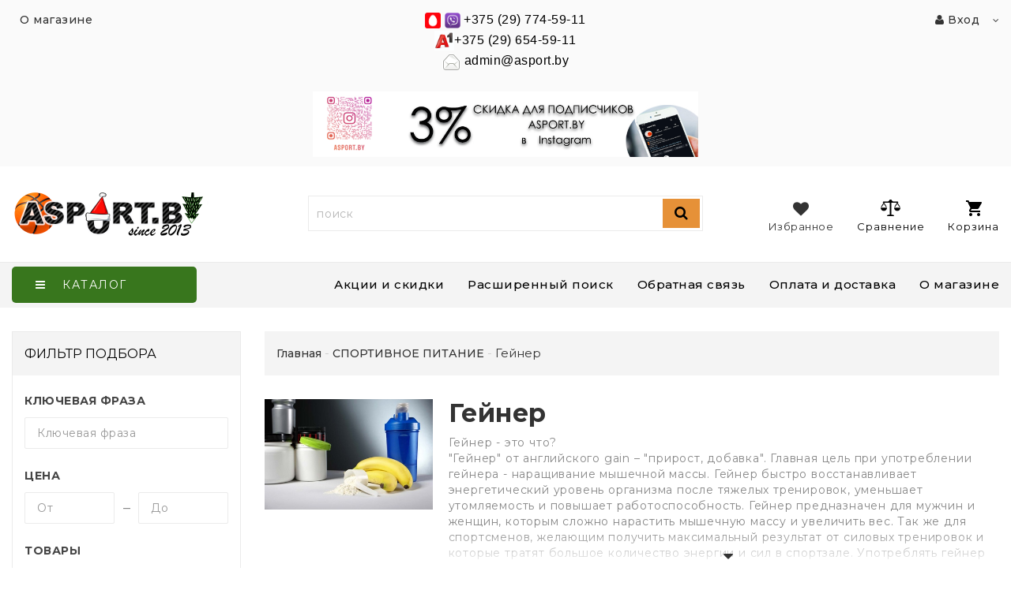

--- FILE ---
content_type: text/html; charset=UTF-8
request_url: https://asport.by/sportivnoe-pitanie/kupit_geynery/
body_size: 53867
content:
<!DOCTYPE html>
<html lang="ru">
    <head>
        <!-- Google Tag Manager -->
<script>(function(w,d,s,l,i){w[l]=w[l]||[];w[l].push({'gtm.start':
new Date().getTime(),event:'gtm.js'});var f=d.getElementsByTagName(s)[0],
j=d.createElement(s),dl=l!='dataLayer'?'&l='+l:'';j.async=true;j.src=
'https://www.googletagmanager.com/gtm.js?id='+i+dl;f.parentNode.insertBefore(j,f);
})(window,document,'script','dataLayer','GTM-N9D27FV');</script>
<!-- End Google Tag Manager -->
<title>Купить гейнер в Минске</title>
<meta http-equiv="Content-Type" content="text/html; charset=utf-8">
<meta http-equiv="X-UA-Compatible" content="IE=edge">
    <meta name="generator" content="beSeller.by">
    <meta name="platform" content="beSeller.by">
    <meta name="cms" content="beSeller.by">
    <meta property="og:site_name" content="Asport.by - интернет-магазин спортивных, туристических, а так же детских товаров с доставкой по всей Беларуси ">
    <meta name="generator" content="beseller.by - SaaS-платформа для создания интернет-магазинов">
    <meta name="google-site-verification" content="zdKtJXnn7IMEznFtPd1mxmjkTkMjrDLPb5WF1mMrPWc"/>
<meta name="yandex-verification" content="7bf4fc0d9bf1f11d"/>
<meta name="rambler-verification" content="e74ca54a19ee2091ae51e40c0d05c353"/>
<meta name="keywords 2" content="Купить круг для купания младенцев BabySwimmer, мяч гимнастический, фитбол, коврик гимнастический, обруч массажный хула-хуп, мольберт для рисования, набор детско мебели, карусельку, развивающий коврик, купить палатку, спальник, тент, туристическую мебель, посуду, горелку, спасательный жилет, матрас надувной Intex, рюкзак туристический, санки, ватрушку, тюбинг, купить термос, термос для еды с доставкой по РБ"/>
<meta name="keywords 3" content="Купить ролики в Минске, скейтборд, самокат, пениборд, снейкборд, вейборд, коньки ледовые, коньки фигурные, лыжи, лыжи детские, комплект лыжный, санки, санки НИКА, санки ледянки, дартс, дротики для дартса, бадминтон, мяч футбольный, мяч волейбольный, пляжного волейбола, мяч баскетбольный, шашки, шахматы, нарды, подарки"/>
<meta name="keywords 3" content="Купить палатку туристическую, палатку походную, 2-х, 3-х, 4-х, 5-и, 6-и местную, спальник туристический, спальник с подголовником, спальник одеяло, файбертек, синтипон, коврик туристический, рюкзак туристический, велорюкзак, велоупаковка, спасательный жилет, спасжилет, гермомешок, гермоупаковка, весло, лодка, посуда туристическая, горелка газовая, плитка туристическая, пила туристическая, тент туристический, фонарь туристический, стол, стул туристический, мангал разборный, матрас надувной, акваобувь, с доставкой по РБ, Минск, в интернет-магазине"/>
<meta name="google-site-verification" content="cKWebO9Av8T5qAdVtdZMuDsIp69PE86tHf1j-pqTzSM"/>
<meta name="yandex-verification" content="5601e0d9f5e02bc0"/>
<meta name="yandex-verification" content="6c7ae80a9e3ab334"/>
<meta name="google-site-verification" content="cKWebO9Av8T5qAdVtdZMuDsIp69PE86tHf1j-pqTzSM"/>
<meta name="yandex-verification" content="6c7ae80a9e3ab334"/>
<meta name="yandex-verification" content="5601e0d9f5e02bc0"/>
<meta name="google-site-verification" content="cKWebO9Av8T5qAdVtdZMuDsIp69PE86tHf1j-pqTzSM"/>
<meta name="referrer" content="origin"/>
<meta name="mailru-domain" content="mESWmpLeOTVUbXr8"/>
<meta name="mailru-domain" content="mESWmpLeOTVUbXr8"/>
<meta name="yandex-verification" content="8dfb0fc54ef9779d"/>
<meta name="yandex-verification" content="e30b5285e00aa444"/>
<meta name="facebook-domain-verification" content="kxh5ry8ed8fg84w1moxz5w105lgvsv" />

    <meta name="keywords" content="гейнер, гейнеры, спортивное питание, протеин для массы, белки для массы, высокоуглеводный протеин">
    <meta name="description" content="У нас вы можете купить гейнеры с доставкой по Минску и всей Беларуси! От 30BYN - доставка по Минску 0 руб! Любой способ оплаты. Скидки от 3%*! Самовывоз в центре Минска - можно сравнить, посмотреть в живую! Вежливые консультанты помогут определиться с выбором, что б купить гейнер, который подходит и">
    <meta property="og:title" content="Купить гейнер в Минске">
    <meta property="og:description" content="У нас вы можете купить гейнеры с доставкой по Минску и всей Беларуси! От 30BYN - доставка по Минску 0 руб! Любой способ оплаты. Скидки от 3%*! Самовывоз в центре Минска - можно сравнить, посмотреть в живую! Вежливые консультанты помогут определиться с выбором, что б купить гейнер, который подходит и">
    <meta property="og:type" content="product:group">
    <meta property="og:url" content="https://asport.by/sportivnoe-pitanie/kupit_geynery/">
    <meta property="og:image" content="/pics/items/kak-prinimat-gainer1.jpg">
<meta name="viewport" content="width=device-width, initial-scale=1">
<link rel="canonical" href="https://asport.by/sportivnoe-pitanie/kupit_geynery/">
<link rel="stylesheet" href="/manager/template/css?f=less/user/l-reset.css">
<link rel="stylesheet" href="/manager/template/css?f=less/user/owl.carousel.min.css">
<link rel="stylesheet" type="text/css" href="/manager/template/less?f=styles/less/theme.less">
<link rel="stylesheet" href="/styles/fontawesome/css/font-awesome.min.css">
<link href="//fonts.googleapis.com/css?family=Montserrat:300,400,400i,500,700&subset=cyrillic" rel="stylesheet" type="text/css">
<script src="/js/lozad.min.js"></script>
<link href="/styles/sm-core-css.css" rel="stylesheet" type="text/css" />
<link href="/styles/sm-clean.css" rel="stylesheet" type="text/css" />

    <link rel="stylesheet" href="/lib/findtips/css/findtips.css">
    <link rel="shortcut icon" href="/favicon.ico?t=1590406949" type="image/x-icon">
<script src="/js/jquery-1.11.2.min.js"></script>
<script type="text/javascript" src="/js/jquery.smartmenus.min.js"></script>

<script src="/manager/template/js?char=utf-8&f=jquery.cookie.js,ok-ref-parse.js,ok-main-controller.js,ok-alt-scroll.js,ok-base.js,tab.js,tooltip.js,modal.js,validate.min.js,jquery.easing.min.js,ok-menu.js,ok-modifications.js,ok-viewed-products.js,ok-menu-more.js,ok-compare.js,ok-reviews.js,ok-favorite.js,ok-cart.js,ok-feedback.js,carousel.js,ok-auth.js,ok-form.js,jquery.easing.min.js,ok-findtips.js,jquery.materialripple.js,jquery.textarea_autosize.js,dropdown.js,ok-base-data-functions.js,pl-logo.js,jquery.zoom.min.js,ok-base-functions.js,jquery.simple-pagination.js,ok-subscribe.js,owl.carousel.min.js"></script>
<script type="text/javascript" src="https://s3-us-west-2.amazonaws.com/s.cdpn.io/3/jquery.inputmask.bundle.js"></script>
    <link rel="manifest" href="/manifest.json">
    <link rel="apple-touch-icon" sizes="192x192" href="/pics/pwa/icon192x192.png">
    <meta name="theme-color" content="#e16600">
    <script>
    if ("serviceWorker" in navigator) {
        if (!navigator.serviceWorker.controller) {
            navigator.serviceWorker
                .register("/lib/files/ok-service-worker.js")
                .then(function (reg) {
                    // console.log("[PWA Builder] Service worker has been registered for scope: " + reg.scope);
                });
        }
    }
    function usePwaPopup() {
        function getCookie(name) {
            let matches = document.cookie.match(
                new RegExp(
                    '(?:^|; )' +
                    name.replace(/([\.$?*|{}\(\)\[\]\\\/\+^])/g, '\\$1') +
                    '=([^;]*)',
                ),
            );
            return matches ? decodeURIComponent(matches[1]) : undefined;
        }

        const startDate = Date.now() + 60000;
        const maxAgeCk = 60 * 60 * 24 * 30;
        let promptEvent = null;
        window.addEventListener('beforeinstallprompt', (e) => {
            e.preventDefault();
            promptEvent = e;
        });
        document.addEventListener('click', async () => {
            if (Date.now() > startDate && promptEvent && !getCookie('showPwaPopup')) {
                try {
                    promptEvent.prompt();
                    const { outcome } = await promptEvent.userChoice;
                    if (outcome === 'dismissed') {
                        document.cookie = `showPwaPopup=true; max-age=${maxAgeCk}`;
                    } else {
                        document.cookie = `showPwaPopup=true; max-age=${maxAgeCk * 12}`;
                    }
                } catch (e) {}
            }
        });
    }
    usePwaPopup();
</script>
<!-- Интернет-магазин создан на SaaS-платформе beseller.by -->
    </head>
    <body tplid="42" class="-aside"><!-- Google Tag Manager (noscript) -->
<noscript><iframe src="https://www.googletagmanager.com/ns.html?id=GTM-N9D27FV"
height="0" width="0" style="display:none;visibility:hidden"></iframe></noscript>
<!-- End Google Tag Manager (noscript) -->
        <div class="l-site">
            <div class="l-row l-content-box">
                <input type="hidden" id="menuMoreText" class="hidden" value="Еще...">
<header class="l-header">
    <div class="l-header-box">
        <div class="l-topbar-up">
            <div class="container">
                <div class="l-topbar-action">
	<div class="top-main-menu col-md-3 col-sm-12 col-xs-12 hidden-xs">
		<ul class="top-main-menu__list">
                                <li class="top-main-menu__li">
                        <a class="ok-menu-top__href" href="/info.xhtml">
                            <span class="ok-menu-top__text">О магазине</span>
                        </a>
                    </li>
            		</ul>
	</div>
	<div class="ok-banner-top col-md-6 col-sm-12 col-xs-12">
                    <div><span style="color:#000000;"><span style="font-size:16px;"><strong><em><img alt="numer-mts-sport.by" height="20" src="/images/unnamed.png" width="20" />&nbsp;<img alt="numer-viber-asport.by" height="20" src="/images/1636164779_5-papik-pro-p-logotip-vaiber-foto-6.jpg" width="20" /> </em></strong><span style="font-family:arial,helvetica,sans-serif;"><a href="tel:+375-29-774-59-11">+375 (29) 774-59-11</a></span></span></span><br />
<span style="color:#000000;"><strong><span style="font-size:16px;"><em><img alt="numer-a1-asport.by" height="25" src="/images/а1.jpg" width="25" /></em></span></strong><span style="font-size:16px;"><span style="font-family:arial,helvetica,sans-serif;"><a href="tel:+375-29-654-59-11">+375 (29) 654-59-11</a></span></span><br />
<strong><span style="font-size:16px;"><em><img alt="mail" height="23" src="https://asport.by/manager/assets/aef29cd9/ckeditor/plugins/smiley/images/envelope.png" title="mail" width="23" />&nbsp;</em></span></strong><span style="font-size:16px;"><span style="font-family:arial,helvetica,sans-serif;">admin@asport.by</span></span></span><br />
&nbsp;</div>
<strong style="text-align: center;"><span style="color: rgb(0, 0, 0);"><span style="font-size: 12px;"><a href="https://asport.by/news/podpischikam_instagram_-_skidki/"><img alt="" height="80%" src="/images/basket-insta-sale2025.png" width="80%" /></a></span></span></strong>
        	</div>
	<div class="auth-menu col-md-3 col-sm-12 col-xs-12">
		<div class="ok-auth" data-auth="">
			<span class="ok-auth__btn" data-auth-btn="">
				<span data-auth-info="" class="ok-auth__info">
                    <i class="fa fa-user" aria-hidden="true"></i> Вход
                </span>
			</span>
			<div class="ok-profile">
				<ul class="ok-profile-menu" id="ok-profile-menu">
					<li>
						<a class="ok-profile__href" href="/orders.xhtml" rel="nofollow">
							<i class="ok-profile__icon fa fa-history"></i>
							<span class="ok-profile__text">История заказов</span>
						</a>
					</li>
					<li>
						<a data-toggle="modal" data-target=".ok-modal-userinfo" class="ok-open-modal-userinfo ok-profile__href" href="#">
							<i class="ok-profile__icon fa fa-list-ul"></i>
							<span class="ok-profile__text">Личные данные</span>
						</a>
					</li>
					<li>
						<a data-toggle="modal" data-target=".ok-modal-address" class="ok-open-modal-address ok-profile__href" href="#">
							<i class="ok-profile__icon fa fa-home"></i>
							<span class="ok-profile__text">Мои адреса</span>
						</a>
					</li>
					<li>
						<a class="ok-profile__href" href="/user/exit/" rel="nofollow">
							<i class="ok-profile__icon fa fa-sign-out"></i>
							<span class="ok-profile__text">Выход</span>
						</a>
					</li>
				</ul>
			</div>
			<div class="ok-enter -form-theme-mini">
				<ul class="-btn-together -mb-article-half" role="tablist">
					<li href="#enter" class="ok-btn-signin -width-half active" data-toggle="tab" aria-controls="enter" role="tab" aria-expanded="true">
						Вход
					</li>
					<li href="#registration" class="ok-btn-register -width-half" data-toggle="tab" role="tab" aria-controls="registration"
						data-register-url="/user/register/modal/" aria-expanded="false">Регистрация
					</li>
					<li href="#restore" class="ok-btn-restore -width-half hidden" data-toggle="tab" role="tab" aria-controls="restore" aria-expanded="false">
						Восстановить
					</li>
				</ul>
				<div class="tab-content">
					<div role="tabpanel" class="tab-pane active" id="enter">
						<form class="ok-form" data-auth-shoplogin="" data-form-validate="login">
							<input type="hidden" name="_token" value="QDvLOJYBd0Xz3L5lkP0TbNn7Z0A7Tk9K1BN3q71N" autocomplete="off">
							<div class="data-input-check">
								<label class="control-label" for="">Ваш email<span class="require_fields">*</span>
								</label><input class="form-control form-group  require_fields required data-input-check -state-empty" type="text" placeholder="" name="log_email">
							</div>
							<div class="data-input-check">
								<label class="control-label" for="">Пароль<span class="require_fields">*</span>
								</label>
								<span class="input-group"><input class="form-control  require_fields required data-input-check -state-empty" type="password" placeholder="" name="log_password">
									<span class="input-group-addon">
										<a class="ok-enter__restore-href" id="restore_btn">
											<span class="fa fa-support"></span>
										</a>
									</span>
								</span>
							</div>
							<div class="ok-form-row">
								<button class="ok-btn -btn-theme-action -width-full" data-btn-validate="login">Войти</button>
							</div>
						</form>
					</div>
                    <div role="tabpanel" class="tab-pane" id="restore">
    <form class="ok-form" onsubmit="restore(this); return false">
        <input type="hidden" name="_token" value="QDvLOJYBd0Xz3L5lkP0TbNn7Z0A7Tk9K1BN3q71N" autocomplete="off">
        <div class="ok-form-row">
            <div class="has-success">
                <div id="restore-msg" class="help-block"></div>
            </div>
        </div>
        <div class="data-input-check">
            <label class="control-label" for="">Ваш email<span class="require_fields">*</span>
            </label><input class="form-control form-group " type="text" placeholder="" name="log_email">
        </div>
        <div class="ok-form-row">
            <button class="ok-btn -btn-theme-action -width-full">Воcстановить</button>
        </div>
    </form>
</div>
					<div role="tabpanel" class="tab-pane" id="registration"></div>
				</div>
			</div>
            <div class="modal fade ok-modal-userinfo" tabindex="-1" role="dialog" aria-labelledby="mySmallModalLabel" aria-hidden="true">
    <div class="modal-dialog">
        <div class="modal-content">
            <button type="button" class="close" data-dismiss="modal" aria-label="Close">
                <span aria-hidden="true" class="fa fa-close"></span>
            </button>
            <p class="h3">Личные данные</p>
            <div class="ok-form-row f-size-medium">
                Здесь Вы можете указать/изменить личные данные для максимально комфортного взаимодействия с магазином.
            </div>
            <form class="ok-form" data-auth-setprofile="">
                <input type="hidden" name="_token" value="QDvLOJYBd0Xz3L5lkP0TbNn7Z0A7Tk9K1BN3q71N" autocomplete="off">
                <div class="data-input-check">
                    <label class="control-label" for="profile_password">Пароль<span class="require_fields">*</span>
                    </label><input class="form-control form-group " type="password" placeholder="" name="profile_password" id="profile_password" autocomplete="off">
                </div>
                <div class="data-input-check">
                    <label class="control-label" for="profile_email">Контактный e-mail
                    </label><input class="form-control form-group " type="text" placeholder="" name="profile_email" id="profile_email" readonly>
                </div>
                <div class="data-input-check">
                    <label class="control-label" for="profile_phone">Телефон</label>
                    <input class="form-control form-group " type="text" placeholder="+375 (XX) XXX-XX-XX" name="profile_phone" id="profile_phone">
                </div>
                <div class="data-input-check">
                    <label class="control-label" for="profile_surname">Фамилия</label>
                    <input class="form-control form-group " type="text" placeholder="" name="profile_surname" id="profile_surname">
                </div>
                <div class="data-input-check">
                    <label class="control-label" for="profile_name">Имя</label>
                    <input class="form-control form-group " type="text" placeholder="" name="profile_name" id="profile_name">
                </div>
                <div class="data-input-check">
                    <label class="control-label" for="profile_patronym">Отчество</label>
                    <input class="form-control form-group " type="text" placeholder="" name="profile_patronym" id="profile_patronym">
                </div>
                <div class="has-error">
                    <div class="ok-error help-block"></div>
                </div>
                <div class="-mt-article">
                    <button class="ok-btn -btn-theme-action -width-full">Изменить</button>
                </div>
            </form>
        </div>
    </div>
</div>
			<div class="modal ok-modal-address" tabindex="-1" role="dialog" aria-labelledby="mySmallModalLabel" aria-hidden="true">
				<div class="modal-backdrop fade in" style="height: 1101px;"></div>
			</div>
			<div class="modal fade ok-modal-userinfo2 ok-modal-feedback-success" tabindex="-1" role="dialog" aria-labelledby="mySmallModalLabel2" aria-hidden="true">
				<div class="modal-dialog">
					<div class="modal-content">
						<button type="button" class="close" data-dismiss="modal" aria-label="Close">
							<span aria-hidden="true" class="fa fa-close"></span>
						</button>
						<p class="h3">Спасибо!</p>
						<div class="ok-form-row f-size-medium">
							Сообщение успешно отправлено. Постараемся ответить Вам как можно скорее.
						</div>
						<div class="-mt-article">
							<button class="ok-btn -btn-theme-action -width-full" data-dismiss="modal">Закрыть</button>
						</div>
					</div>
				</div>
			</div>
		</div>
	</div>
</div>
            </div>
        </div>
        <section class="l-topbar-content">
            <div class="container">
                <div class="row">
                    <div class="ok-shop-logo-box col-lg-3 col-md-3 col-sm-4 col-xs-4">
                        <div class="ok-shop-logo">
                            <a href="/">
                                <img src="/pics/logo.png?t=1765955679" alt="Asport.by - интернет-магазин спортивных, туристических, а так же детских товаров с доставкой по всей Беларуси " title="Asport.by - интернет-магазин спортивных, туристических, а так же детских товаров с доставкой по всей Беларуси ">
                            </a>
                        </div>
                    </div>
                    <div class="ok-search-box col-lg-6 col-md-5 col-sm-4">
                        <div class="input-group search-wrapper">
                            <input placeholder="поиск" class="ok-search-input -state-empty" autocomplete="off" data-findtips="" type="text"
                                   id="findtext" name="findtext" value="" data-status="on">
                            <button type="submit" class="ok-search__btn">
                                <i class="fa fa-search"></i>
                            </button>
                            <div class="ok-find-tips-wrapper" style="display: none;">
                                <div id="findTips" class="ok-find-tips clearfix"></div>
                            </div>
                        </div>
                    </div>
                    <div class="ok-shcart-box -state-disabled" data-cart-box="">
                        <button class="ok-shcart__btn ok-shcart__ico" data-url="/shcart/" data-cart-icon="">
                            <svg xmlns="http://www.w3.org/2000/svg" xmlns:xlink="http://www.w3.org/1999/xlink" version="1.1" id="sh-cart" x="0px"
                                 y="0px" viewbox="0 0 510 510" xml:space="preserve">
								<path d="M153,408c-28.05,0-51,22.95-51,51s22.95,51,51,51s51-22.95,51-51S181.05,408,153,408z M0,0v51h51l91.8,193.8L107.1,306c-2.55,7.65-5.1,17.85-5.1,25.5c0,28.05,22.95,51,51,51h306v-51H163.2c-2.55,0-5.1-2.55-5.1-5.1v-2.551l22.95-43.35h188.7c20.4,0,35.7-10.2,43.35-25.5L504.9,89.25c5.1-5.1,5.1-7.65,5.1-12.75c0-15.3-10.2-25.5-25.5-25.5H107.1L84.15,0H0z M408,408c-28.05,0-51,22.95-51,51s22.95,51,51,51s51-22.95,51-51S436.05,408,408,408z"></path>
							</svg>
                            Корзина
                            <span class="product-counter" data-cartcount=""></span>
                        </button>
                        <div class="ok-shcart-popup">
                            <div class="ok-shcart -form-theme-mini">
                                <div class="ok-shcart__cont">
                                    <div class="ok-shcart__cont-inner" data-shcart-items=""></div>
                                </div>
                                <div class="ok-shcart__footer" data-shcart-footer="">
                                    <div class="ok-shcart__footer-inner">
                                        <p class="ok-shcart__total-info clearfix">
                                            <span class="ok-shcart__total-title">Итого</span>
                                            <span class="ok-shcart__total-price">
												<span class="ok-shcart__total" data-shcart-total=""></span>
												<span data-shcart-suffix=""></span>
											</span>
                                        </p>
                                        <p class="ok-shcart__total-add-info">Не включая стоимость доставки</p>
                                        <p class="text-center">
                                            <a class="ok-btn -btn-theme-action" data-gtm-id="order-send-menu" rel="nofollow"
                                               data-url="/shcart/">Оформить</a>
                                        </p>
                                    </div>
                                </div>
                            </div>
                        </div>
                    </div>
                    <div class="compare-box hidden-xs">
                        <a rel="nofollow" data-url="/compare/">
                            <svg xmlns="http://www.w3.org/2000/svg" xmlns:xlink="http://www.w3.org/1999/xlink" version="1.1" id="Capa_1" x="0px"
                                 y="0px" viewbox="0 0 460 460" xml:space="preserve">
								<path d="M279.27,392.188h-30.51V112.579h128.58l-54.464,86.423c-2.762,4.382-1.448,10.176,2.935,12.937c1.554,0.98,3.282,1.445,4.992,1.445c3.115,0,6.161-1.551,7.944-4.378l47.235-74.954l47.233,74.954c2.763,4.382,8.557,5.696,12.938,2.933c4.382-2.761,5.694-8.555,2.933-12.937l-54.462-86.423h0.688c8.029,0,14.539-6.51,14.539-14.539c0-8.028-6.509-14.538-14.539-14.538H288.356c-6.04-8.786-14.954-15.438-25.39-18.596C261.475,48.005,247.289,34.75,230,34.75c-17.29,0-31.475,13.255-32.967,30.156c-10.436,3.158-19.35,9.81-25.389,18.596H64.688c-8.03,0-14.54,6.51-14.54,14.538c0,8.029,6.509,14.539,14.54,14.539h0.688l-54.464,86.423c-2.762,4.382-1.448,10.176,2.934,12.937c1.554,0.98,3.283,1.445,4.992,1.445c3.114,0,6.162-1.551,7.945-4.378l47.235-74.954l47.234,74.954c2.762,4.382,8.555,5.696,12.937,2.933c4.383-2.761,5.696-8.555,2.935-12.937l-54.463-86.423h128.58v279.607h-30.509c-18.259,0-33.062,14.804-33.062,33.063h164.661C312.331,406.99,297.528,392.188,279.27,392.188z"></path>
                                <path d="M143.035,223.359H5c-2.761,0-5,2.238-5,5c0,40.813,33.204,74.017,74.018,74.017c40.813,0,74.018-33.204,74.018-74.017C148.035,225.598,145.796,223.359,143.035,223.359z"></path>
                                <path d="M455,223.359H316.965c-2.761,0-5,2.238-5,5c0,40.813,33.204,74.017,74.019,74.017c40.813,0,74.017-33.204,74.017-74.017C460,225.598,457.761,223.359,455,223.359z"></path>
							</svg>
                            Сравнение
                            <span class="product-counter" data-compare-count=""></span>
                        </a>
                    </div>
                    <div class="favorite-box ok-shcart-box -state-disabled">
                        <div class="favorite-button">
                            <i class="fa fa-heart"></i>
                            Избранное
                            <span class="product-counter" data-favorite-count=""></span>
                        </div>
                        <div class="ok-shcart-popup">
                            <div class="ok-shcart -form-theme-mini">
                                <div class="ok-shcart__cont">
                                    <div class="ok-shcart__cont-inner" data-favorite-items=""></div>
                                </div>
                            </div>
                        </div>
                    </div>
                </div>
            </div>
        </section>
                <div class="l-topbar ">
            <div class="container">
                <div class="row">
                    <div class="ok-menu-top clearfix">
                        <div class="categories-opener">
                            <div class="categories-opener-button">
                                <i class="fa fa-bars"></i>
                                <span>КАТАЛОГ</span>
                            </div>
                            <ul id="main-nav2" role="menu" class="categories-list">
                                                                                                                                                                                    <li class="category " data-menu-item-id="1876520">
                                        <a href="/zimniy_sport/">
                                            <span class="category-name">ЗИМНИЙ СПОРТ</span>
                                                                                            <i class="fa" aria-hidden="true"></i>
                                                                                    </a>
                                                                                    <div class="sub-menu" data-menu-item-id="1876520">
                                                <ul class="clearfix">
                                                                                                            <li class="sub-category">
                                                            <a href="/zimniy_sport/Detskie_lyzhnye_komplekty/">
                                                                <span class="category-name">Детские лыжные комплекты</span>
                                                            </a>
                                                                                                                    </li>
                                                                                                            <li class="sub-category">
                                                            <a href="/zimniy_sport/Lyzhi_i_lyzhnye_komplekty/">
                                                                <span class="category-name">Лыжи</span>
                                                            </a>
                                                                                                                    </li>
                                                                                                            <li class="sub-category">
                                                            <a href="/zimniy_sport/palki-lyzhnye/">
                                                                <span class="category-name">Палки лыжные</span>
                                                            </a>
                                                                                                                    </li>
                                                                                                            <li class="sub-category">
                                                            <a href="/zimniy_sport/Botinki_lyzhnye/">
                                                                <span class="category-name">Ботинки лыжные</span>
                                                            </a>
                                                                                                                    </li>
                                                                                                            <li class="sub-category">
                                                            <a href="/zimniy_sport/krepleniya-lyzhnye/">
                                                                <span class="category-name">Крепления лыжные</span>
                                                            </a>
                                                                                                                    </li>
                                                                                                            <li class="sub-category">
                                                            <a href="/zimniy_sport/id-106338903/">
                                                                <span class="category-name">Чехлы для лыж</span>
                                                            </a>
                                                                                                                    </li>
                                                                                                            <li class="sub-category">
                                                            <a href="/zimniy_sport/odezhda-lyzhnaya/">
                                                                <span class="category-name">Одежда лыжная</span>
                                                            </a>
                                                                                                                    </li>
                                                                                                            <li class="sub-category">
                                                            <a href="/zimniy_sport/mazi-lyzhnye/">
                                                                <span class="category-name">Мази лыжные</span>
                                                            </a>
                                                                                                                    </li>
                                                                                                            <li class="sub-category">
                                                            <a href="/zimniy_sport/sanki_i_snegokaty/">
                                                                <span class="category-name">Санки</span>
                                                            </a>
                                                                                                                    </li>
                                                                                                            <li class="sub-category">
                                                            <a href="/zimniy_sport/snegokaty/">
                                                                <span class="category-name">Снегокаты</span>
                                                            </a>
                                                                                                                    </li>
                                                                                                            <li class="sub-category">
                                                            <a href="/zimniy_sport/vatrushki_tyubing_/">
                                                                <span class="category-name">Тюбинги</span>
                                                            </a>
                                                                                                                    </li>
                                                                                                            <li class="sub-category">
                                                            <a href="/zimniy_sport/konki/">
                                                                <span class="category-name">Коньки ледовые</span>
                                                            </a>
                                                                                                                    </li>
                                                                                                            <li class="sub-category">
                                                            <a href="/zimniy_sport/klyushki-hokkeynye/">
                                                                <span class="category-name">Клюшки хоккейные</span>
                                                            </a>
                                                                                                                    </li>
                                                                                                            <li class="sub-category">
                                                            <a href="/zimniy_sport/palatki_dlya_rybalki2/">
                                                                <span class="category-name">Палатки для зимней рыбалки</span>
                                                            </a>
                                                                                                                    </li>
                                                                                                            <li class="sub-category">
                                                            <a href="/zimniy_sport/aksessuary-dlya-palatok-dlya-zimney-rybalki/">
                                                                <span class="category-name">Аксессуары для палаток для зимней рыбалки</span>
                                                            </a>
                                                                                                                    </li>
                                                                                                    </ul>
                                            </div>
                                                                            </li>
                                                                                                                                                                                    <li class="category " data-menu-item-id="1876530">
                                        <a href="/velosipedy/">
                                            <span class="category-name">ВЕЛОСИПЕДЫ И АКСЕССУАРЫ</span>
                                                                                            <i class="fa" aria-hidden="true"></i>
                                                                                    </a>
                                                                                    <div class="sub-menu" data-menu-item-id="1876530">
                                                <ul class="clearfix">
                                                                                                            <li class="sub-category">
                                                            <a href="/velosipedy/podrostkovye-velosipedy/">
                                                                <span class="category-name">Велосипеды</span>
                                                            </a>
                                                                                                                    </li>
                                                                                                            <li class="sub-category">
                                                            <a href="/velosipedy/aksessuary-3/">
                                                                <span class="category-name">Аксессуары</span>
                                                            </a>
                                                                                                                            <ul>
                                                                                                                                            <li>
                                                                            <a class="theme-link"
                                                                               href="/velosipedy/aksessuary-3/zamki/">
                                                                                Замки
                                                                            </a>
                                                                        </li>
                                                                                                                                            <li>
                                                                            <a class="theme-link"
                                                                               href="/velosipedy/aksessuary-3/nasosy-2/">
                                                                                Насосы
                                                                            </a>
                                                                        </li>
                                                                                                                                    </ul>
                                                                                                                    </li>
                                                                                                            <li class="sub-category">
                                                            <a href="/velosipedy/velosumki-veloryukzaki/">
                                                                <span class="category-name">Велосумки, велорюкзаки</span>
                                                            </a>
                                                                                                                    </li>
                                                                                                            <li class="sub-category">
                                                            <a href="/velosipedy/ekipirovka/">
                                                                <span class="category-name">Экипировка</span>
                                                            </a>
                                                                                                                            <ul>
                                                                                                                                            <li>
                                                                            <a class="theme-link"
                                                                               href="/velosipedy/ekipirovka/veloperchatki/">
                                                                                Велоперчатки
                                                                            </a>
                                                                        </li>
                                                                                                                                            <li>
                                                                            <a class="theme-link"
                                                                               href="/velosipedy/ekipirovka/veloshlemy/">
                                                                                Велошлемы
                                                                            </a>
                                                                        </li>
                                                                                                                                    </ul>
                                                                                                                    </li>
                                                                                                            <li class="sub-category">
                                                            <a href="/velosipedy/detskie-velosipedy/">
                                                                <span class="category-name">Детские велосипеды</span>
                                                            </a>
                                                                                                                    </li>
                                                                                                    </ul>
                                            </div>
                                                                            </li>
                                                                                                                                                                                    <li class="category " data-menu-item-id="1876533">
                                        <a href="/sportivnoe-pitanie/">
                                            <span class="category-name">СПОРТИВНОЕ ПИТАНИЕ</span>
                                                                                            <i class="fa" aria-hidden="true"></i>
                                                                                    </a>
                                                                                    <div class="sub-menu" data-menu-item-id="1876533">
                                                <ul class="clearfix">
                                                                                                            <li class="sub-category">
                                                            <a href="/sportivnoe-pitanie/aminokisloty/">
                                                                <span class="category-name">Аминокислоты</span>
                                                            </a>
                                                                                                                    </li>
                                                                                                            <li class="sub-category">
                                                            <a href="/sportivnoe-pitanie/kupit_geynery/">
                                                                <span class="category-name">Гейнер</span>
                                                            </a>
                                                                                                                    </li>
                                                                                                            <li class="sub-category">
                                                            <a href="/sportivnoe-pitanie/zhiroszhigateli/">
                                                                <span class="category-name">Жиросжигатели</span>
                                                            </a>
                                                                                                                    </li>
                                                                                                            <li class="sub-category">
                                                            <a href="/sportivnoe-pitanie/Predtrenirovochnye_produkty/">
                                                                <span class="category-name">Предтренировочные комплексы</span>
                                                            </a>
                                                                                                                    </li>
                                                                                                            <li class="sub-category">
                                                            <a href="/sportivnoe-pitanie/protein/">
                                                                <span class="category-name">Протеин</span>
                                                            </a>
                                                                                                                            <ul>
                                                                                                                                            <li>
                                                                            <a class="theme-link"
                                                                               href="/sportivnoe-pitanie/protein/syvorotochnyy-koncentrat-izolyat-gidrolizat/">
                                                                                Сывороточный (изолят, концентрат, гидролизат)
                                                                            </a>
                                                                        </li>
                                                                                                                                            <li>
                                                                            <a class="theme-link"
                                                                               href="/sportivnoe-pitanie/protein/kazein/">
                                                                                Казеин
                                                                            </a>
                                                                        </li>
                                                                                                                                            <li>
                                                                            <a class="theme-link"
                                                                               href="/sportivnoe-pitanie/protein/mnogokomponentnyy/">
                                                                                Комплексный
                                                                            </a>
                                                                        </li>
                                                                                                                                            <li>
                                                                            <a class="theme-link"
                                                                               href="/sportivnoe-pitanie/protein/vegan/">
                                                                                Веган
                                                                            </a>
                                                                        </li>
                                                                                                                                            <li>
                                                                            <a class="theme-link"
                                                                               href="/sportivnoe-pitanie/protein/Soevyy_protein/">
                                                                                Соевый
                                                                            </a>
                                                                        </li>
                                                                                                                                    </ul>
                                                                                                                    </li>
                                                                                                    </ul>
                                            </div>
                                                                            </li>
                                                                                                                                                                                    <li class="category " data-menu-item-id="1876519">
                                        <a href="/sportivnye_tovary/">
                                            <span class="category-name">СПОРТИВНЫЕ ТОВАРЫ</span>
                                                                                            <i class="fa" aria-hidden="true"></i>
                                                                                    </a>
                                                                                    <div class="sub-menu" data-menu-item-id="1876519">
                                                <ul class="clearfix">
                                                                                                            <li class="sub-category">
                                                            <a href="/sportivnye_tovary/badminton/">
                                                                <span class="category-name">Бадминтон</span>
                                                            </a>
                                                                                                                    </li>
                                                                                                            <li class="sub-category">
                                                            <a href="/sportivnye_tovary/batuty/">
                                                                <span class="category-name">Батуты</span>
                                                            </a>
                                                                                                                    </li>
                                                                                                            <li class="sub-category">
                                                            <a href="/sportivnye_tovary/bolshoy-tennis/">
                                                                <span class="category-name">Большой теннис</span>
                                                            </a>
                                                                                                                            <ul>
                                                                                                                                            <li>
                                                                            <a class="theme-link"
                                                                               href="/sportivnye_tovary/bolshoy-tennis/vibrogasiteli/">
                                                                                Виброгасители
                                                                            </a>
                                                                        </li>
                                                                                                                                            <li>
                                                                            <a class="theme-link"
                                                                               href="/sportivnye_tovary/bolshoy-tennis/myachi-tennisnye/">
                                                                                Мячи теннисные
                                                                            </a>
                                                                        </li>
                                                                                                                                            <li>
                                                                            <a class="theme-link"
                                                                               href="/sportivnye_tovary/bolshoy-tennis/namotka/">
                                                                                Намотка
                                                                            </a>
                                                                        </li>
                                                                                                                                            <li>
                                                                            <a class="theme-link"
                                                                               href="/sportivnye_tovary/bolshoy-tennis/Raketki_tennisnye/">
                                                                                Ракетки теннисные
                                                                            </a>
                                                                        </li>
                                                                                                                                            <li>
                                                                            <a class="theme-link"
                                                                               href="/sportivnye_tovary/bolshoy-tennis/Ryukzaki_dlya_raketok_dlya_bolshogo_tennisa/">
                                                                                Рюкзаки теннисные
                                                                            </a>
                                                                        </li>
                                                                                                                                            <li>
                                                                            <a class="theme-link"
                                                                               href="/sportivnye_tovary/bolshoy-tennis/Struny_tennisnye/">
                                                                                Струны
                                                                            </a>
                                                                        </li>
                                                                                                                                            <li>
                                                                            <a class="theme-link"
                                                                               href="/sportivnye_tovary/bolshoy-tennis/chehly/">
                                                                                Чехлы, чехлы-сумки
                                                                            </a>
                                                                        </li>
                                                                                                                                    </ul>
                                                                                                                    </li>
                                                                                                            <li class="sub-category">
                                                            <a href="/sportivnye_tovary/Butsy_futbolnye_futzalnye/">
                                                                <span class="category-name">Бутсы</span>
                                                            </a>
                                                                                                                    </li>
                                                                                                            <li class="sub-category">
                                                            <a href="/sportivnye_tovary/golovnye-ubory/">
                                                                <span class="category-name">Головные уборы</span>
                                                            </a>
                                                                                                                    </li>
                                                                                                            <li class="sub-category">
                                                            <a href="/sportivnye_tovary/darts/">
                                                                <span class="category-name">Дартс</span>
                                                            </a>
                                                                                                                    </li>
                                                                                                            <li class="sub-category">
                                                            <a href="/sportivnye_tovary/Inventar_dlya_edinoborstv/">
                                                                <span class="category-name">Инвентарь для единоборств</span>
                                                            </a>
                                                                                                                            <ul>
                                                                                                                                            <li>
                                                                            <a class="theme-link"
                                                                               href="/sportivnye_tovary/Inventar_dlya_edinoborstv/binty/">
                                                                                Бинты
                                                                            </a>
                                                                        </li>
                                                                                                                                            <li>
                                                                            <a class="theme-link"
                                                                               href="/sportivnye_tovary/Inventar_dlya_edinoborstv/grushi-meshki/">
                                                                                Груши, мешки
                                                                            </a>
                                                                        </li>
                                                                                                                                            <li>
                                                                            <a class="theme-link"
                                                                               href="/sportivnye_tovary/Inventar_dlya_edinoborstv/Zaschita_dlya_edinoborstv/">
                                                                                Защита
                                                                            </a>
                                                                        </li>
                                                                                                                                            <li>
                                                                            <a class="theme-link"
                                                                               href="/sportivnye_tovary/Inventar_dlya_edinoborstv/Perchatki_nakladki/">
                                                                                Перчатки, накладки
                                                                            </a>
                                                                        </li>
                                                                                                                                    </ul>
                                                                                                                    </li>
                                                                                                            <li class="sub-category">
                                                            <a href="/sportivnye_tovary/Odezhda_dlya_edinoborstv/">
                                                                <span class="category-name">Одежда для единоборств</span>
                                                            </a>
                                                                                                                            <ul>
                                                                                                                                            <li>
                                                                            <a class="theme-link"
                                                                               href="/sportivnye_tovary/Odezhda_dlya_edinoborstv/dzyudo/">
                                                                                Дзюдо
                                                                            </a>
                                                                        </li>
                                                                                                                                            <li>
                                                                            <a class="theme-link"
                                                                               href="/sportivnye_tovary/Odezhda_dlya_edinoborstv/karate/">
                                                                                Карате
                                                                            </a>
                                                                        </li>
                                                                                                                                            <li>
                                                                            <a class="theme-link"
                                                                               href="/sportivnye_tovary/Odezhda_dlya_edinoborstv/poyasa/">
                                                                                Пояса
                                                                            </a>
                                                                        </li>
                                                                                                                                    </ul>
                                                                                                                    </li>
                                                                                                            <li class="sub-category">
                                                            <a href="/sportivnye_tovary/Lyzherollery/">
                                                                <span class="category-name">Лыжероллеры</span>
                                                            </a>
                                                                                                                    </li>
                                                                                                            <li class="sub-category">
                                                            <a href="/sportivnye_tovary/myachi/">
                                                                <span class="category-name">Мячи</span>
                                                            </a>
                                                                                                                            <ul>
                                                                                                                                            <li>
                                                                            <a class="theme-link"
                                                                               href="/sportivnye_tovary/myachi/basketbolnye_myachi/">
                                                                                Баскетбольные мячи
                                                                            </a>
                                                                        </li>
                                                                                                                                            <li>
                                                                            <a class="theme-link"
                                                                               href="/sportivnye_tovary/myachi/Myachi_dlya_vodnogo_polo/">
                                                                                Водное поло
                                                                            </a>
                                                                        </li>
                                                                                                                                            <li>
                                                                            <a class="theme-link"
                                                                               href="/sportivnye_tovary/myachi/voleybolnye_myachi/">
                                                                                Волейбольные мячи
                                                                            </a>
                                                                        </li>
                                                                                                                                            <li>
                                                                            <a class="theme-link"
                                                                               href="/sportivnye_tovary/myachi/gandbolnye_myachi/">
                                                                                Гандбольные мячи
                                                                            </a>
                                                                        </li>
                                                                                                                                            <li>
                                                                            <a class="theme-link"
                                                                               href="/sportivnye_tovary/myachi/Minifutbolnye_myachi_futzal_/">
                                                                                Минифутбольные мячи (футзал)
                                                                            </a>
                                                                        </li>
                                                                                                                                            <li>
                                                                            <a class="theme-link"
                                                                               href="/sportivnye_tovary/myachi/Myachi_dlya_amerikanskogo_futbola/">
                                                                                Рэгби
                                                                            </a>
                                                                        </li>
                                                                                                                                            <li>
                                                                            <a class="theme-link"
                                                                               href="/sportivnye_tovary/myachi/futbolnye_myachi/">
                                                                                Футбольные мячи
                                                                            </a>
                                                                        </li>
                                                                                                                                    </ul>
                                                                                                                    </li>
                                                                                                            <li class="sub-category">
                                                            <a href="/sportivnye_tovary/nastolnyy_tennis/">
                                                                <span class="category-name">Настольный теннис</span>
                                                            </a>
                                                                                                                    </li>
                                                                                                            <li class="sub-category">
                                                            <a href="/sportivnye_tovary/Nastolnyy_hokkey_i_futbol/">
                                                                <span class="category-name">Настольный хоккей, футбол, бильярд</span>
                                                            </a>
                                                                                                                    </li>
                                                                                                            <li class="sub-category">
                                                            <a href="/sportivnye_tovary/palki-dlya-skandinavskoy-hodby/">
                                                                <span class="category-name">Палки для скандинавской ходьбы</span>
                                                            </a>
                                                                                                                    </li>
                                                                                                            <li class="sub-category">
                                                            <a href="/sportivnye_tovary/rolikovye_konki/">
                                                                <span class="category-name">Роликовые коньки</span>
                                                            </a>
                                                                                                                    </li>
                                                                                                            <li class="sub-category">
                                                            <a href="/sportivnye_tovary/Shlemy_zaschita_rollerskaya_nabory_zaschity/">
                                                                <span class="category-name">Защита роллерская, шлемы</span>
                                                            </a>
                                                                                                                    </li>
                                                                                                            <li class="sub-category">
                                                            <a href="/sportivnye_tovary/Ryukzaki_i_sumki/">
                                                                <span class="category-name">Рюкзаки, сумки</span>
                                                            </a>
                                                                                                                    </li>
                                                                                                            <li class="sub-category">
                                                            <a href="/sportivnye_tovary/setki_i_kanaty_sportivnye/">
                                                                <span class="category-name">Сетки, канаты спортивные</span>
                                                            </a>
                                                                                                                    </li>
                                                                                                            <li class="sub-category">
                                                            <a href="/sportivnye_tovary/samokaty/">
                                                                <span class="category-name">Самокаты</span>
                                                            </a>
                                                                                                                            <ul>
                                                                                                                                            <li>
                                                                            <a class="theme-link"
                                                                               href="/sportivnye_tovary/samokaty/2kolesnye/">
                                                                                2колесные
                                                                            </a>
                                                                        </li>
                                                                                                                                            <li>
                                                                            <a class="theme-link"
                                                                               href="/sportivnye_tovary/samokaty/3kolesnye/">
                                                                                3колесные
                                                                            </a>
                                                                        </li>
                                                                                                                                            <li>
                                                                            <a class="theme-link"
                                                                               href="/sportivnye_tovary/samokaty/tryukovye/">
                                                                                Трюковые
                                                                            </a>
                                                                        </li>
                                                                                                                                    </ul>
                                                                                                                    </li>
                                                                                                            <li class="sub-category">
                                                            <a href="/sportivnye_tovary/aksessuary/">
                                                                <span class="category-name">Аксессуары для самокатов</span>
                                                            </a>
                                                                                                                    </li>
                                                                                                            <li class="sub-category">
                                                            <a href="/sportivnye_tovary/Skeytbordy_penni_bordy_longbordy/">
                                                                <span class="category-name">Скейтборды, пенни борды, лонгборды</span>
                                                            </a>
                                                                                                                            <ul>
                                                                                                                                            <li>
                                                                            <a class="theme-link"
                                                                               href="/sportivnye_tovary/Skeytbordy_penni_bordy_longbordy/kruizery-derevyannye/">
                                                                                Круизеры деревянные
                                                                            </a>
                                                                        </li>
                                                                                                                                            <li>
                                                                            <a class="theme-link"
                                                                               href="/sportivnye_tovary/Skeytbordy_penni_bordy_longbordy/Longbordy/">
                                                                                Лонгборды
                                                                            </a>
                                                                        </li>
                                                                                                                                            <li>
                                                                            <a class="theme-link"
                                                                               href="/sportivnye_tovary/Skeytbordy_penni_bordy_longbordy/Penni_bordy/">
                                                                                Пенни борды
                                                                            </a>
                                                                        </li>
                                                                                                                                            <li>
                                                                            <a class="theme-link"
                                                                               href="/sportivnye_tovary/Skeytbordy_penni_bordy_longbordy/Skeytbordy_skeyty/">
                                                                                Скейтборды
                                                                            </a>
                                                                        </li>
                                                                                                                                    </ul>
                                                                                                                    </li>
                                                                                                            <li class="sub-category">
                                                            <a href="/sportivnye_tovary/squash/">
                                                                <span class="category-name">Сквош</span>
                                                            </a>
                                                                                                                            <ul>
                                                                                                                                            <li>
                                                                            <a class="theme-link"
                                                                               href="/sportivnye_tovary/squash/aksessuary-dlya-skvosha/">
                                                                                Аксессуары для сквоша
                                                                            </a>
                                                                        </li>
                                                                                                                                            <li>
                                                                            <a class="theme-link"
                                                                               href="/sportivnye_tovary/squash/myachi-dlya-skvosha/">
                                                                                Мячи для сквоша
                                                                            </a>
                                                                        </li>
                                                                                                                                            <li>
                                                                            <a class="theme-link"
                                                                               href="/sportivnye_tovary/squash/raketki-dlya-squash/">
                                                                                Ракетки для сквоша
                                                                            </a>
                                                                        </li>
                                                                                                                                    </ul>
                                                                                                                    </li>
                                                                                                            <li class="sub-category">
                                                            <a href="/sportivnye_tovary/sportivnye_igry/">
                                                                <span class="category-name">Спортивные игры</span>
                                                            </a>
                                                                                                                            <ul>
                                                                                                                                            <li>
                                                                            <a class="theme-link"
                                                                               href="/sportivnye_tovary/sportivnye_igry/bilyard/">
                                                                                Бильярд
                                                                            </a>
                                                                        </li>
                                                                                                                                            <li>
                                                                            <a class="theme-link"
                                                                               href="/sportivnye_tovary/sportivnye_igry/Voleybol/">
                                                                                Волейбол
                                                                            </a>
                                                                        </li>
                                                                                                                                            <li>
                                                                            <a class="theme-link"
                                                                               href="/sportivnye_tovary/sportivnye_igry/poker/">
                                                                                Покер
                                                                            </a>
                                                                        </li>
                                                                                                                                            <li>
                                                                            <a class="theme-link"
                                                                               href="/sportivnye_tovary/sportivnye_igry/futbol/">
                                                                                Футбол
                                                                            </a>
                                                                        </li>
                                                                                                                                            <li>
                                                                            <a class="theme-link"
                                                                               href="/sportivnye_tovary/sportivnye_igry/hokkey/">
                                                                                Хоккей
                                                                            </a>
                                                                        </li>
                                                                                                                                            <li>
                                                                            <a class="theme-link"
                                                                               href="/sportivnye_tovary/sportivnye_igry/shahmaty_nardy_shashki/">
                                                                                Шахматы, шашки, нарды, лото
                                                                            </a>
                                                                        </li>
                                                                                                                                    </ul>
                                                                                                                    </li>
                                                                                                            <li class="sub-category">
                                                            <a href="/sportivnye_tovary/trenazhery/">
                                                                <span class="category-name">Тренажеры</span>
                                                            </a>
                                                                                                                    </li>
                                                                                                            <li class="sub-category">
                                                            <a href="/sportivnye_tovary/Hudozhestvennaya_gimnastika/">
                                                                <span class="category-name">Художественная гимнастика</span>
                                                            </a>
                                                                                                                            <ul>
                                                                                                                                            <li>
                                                                            <a class="theme-link"
                                                                               href="/sportivnye_tovary/Hudozhestvennaya_gimnastika/Lenty/">
                                                                                Ленты
                                                                            </a>
                                                                        </li>
                                                                                                                                            <li>
                                                                            <a class="theme-link"
                                                                               href="/sportivnye_tovary/Hudozhestvennaya_gimnastika/Myachi-dlya_gimnastiki/">
                                                                                Мячи
                                                                            </a>
                                                                        </li>
                                                                                                                                            <li>
                                                                            <a class="theme-link"
                                                                               href="/sportivnye_tovary/Hudozhestvennaya_gimnastika/Nakolenniki_dlya_gimnastiki/">
                                                                                Наколенники для гимнастики
                                                                            </a>
                                                                        </li>
                                                                                                                                            <li>
                                                                            <a class="theme-link"
                                                                               href="/sportivnye_tovary/Hudozhestvennaya_gimnastika/Skakalki/">
                                                                                Скакалки
                                                                            </a>
                                                                        </li>
                                                                                                                                    </ul>
                                                                                                                    </li>
                                                                                                    </ul>
                                            </div>
                                                                            </li>
                                                                                                                                                                                    <li class="category " data-menu-item-id="1876516">
                                        <a href="/fitnes/">
                                            <span class="category-name">ФИТНЕС</span>
                                                                                            <i class="fa" aria-hidden="true"></i>
                                                                                    </a>
                                                                                    <div class="sub-menu" data-menu-item-id="1876516">
                                                <ul class="clearfix">
                                                                                                            <li class="sub-category">
                                                            <a href="/fitnes/akvaaerobika/">
                                                                <span class="category-name">Аквааэробика</span>
                                                            </a>
                                                                                                                    </li>
                                                                                                            <li class="sub-category">
                                                            <a href="/fitnes/Bloki_dlya_yogi/">
                                                                <span class="category-name">Блоки для йоги</span>
                                                            </a>
                                                                                                                    </li>
                                                                                                            <li class="sub-category">
                                                            <a href="/fitnes/butylki-dlya-vody/">
                                                                <span class="category-name">Бутылки для воды</span>
                                                            </a>
                                                                                                                    </li>
                                                                                                            <li class="sub-category">
                                                            <a href="/fitnes/Ganteli_giri_shtangi/">
                                                                <span class="category-name">Гантели, гири</span>
                                                            </a>
                                                                                                                    </li>
                                                                                                            <li class="sub-category">
                                                            <a href="/fitnes/grify-shtangi-bodibary/">
                                                                <span class="category-name">Грифы, штанги, бодибары</span>
                                                            </a>
                                                                                                                    </li>
                                                                                                            <li class="sub-category">
                                                            <a href="/fitnes/prinadlezhnosti_dlya_fitnesa_yogi/">
                                                                <span class="category-name">Инвентарь для фитнеса, йоги</span>
                                                            </a>
                                                                                                                    </li>
                                                                                                            <li class="sub-category">
                                                            <a href="/fitnes/kovriki_dlya_yogi_tancev_fitnesa/">
                                                                <span class="category-name">Коврики гимнастические для фитнеса, танцев</span>
                                                            </a>
                                                                                                                    </li>
                                                                                                            <li class="sub-category">
                                                            <a href="/fitnes/myachi_gimnasticheskie/">
                                                                <span class="category-name">Мячи фитболы, медицинболы</span>
                                                            </a>
                                                                                                                            <ul>
                                                                                                                                            <li>
                                                                            <a class="theme-link"
                                                                               href="/fitnes/myachi_gimnasticheskie/Medicinboly/">
                                                                                Медицинболы
                                                                            </a>
                                                                        </li>
                                                                                                                                            <li>
                                                                            <a class="theme-link"
                                                                               href="/fitnes/myachi_gimnasticheskie/Fitboly_gimnasticheskie/">
                                                                                Фитболы гимнастические
                                                                            </a>
                                                                        </li>
                                                                                                                                    </ul>
                                                                                                                    </li>
                                                                                                            <li class="sub-category">
                                                            <a href="/fitnes/obruch_massazhnyy_hula_hoop_hulahup_/">
                                                                <span class="category-name">Обручи</span>
                                                            </a>
                                                                                                                    </li>
                                                                                                            <li class="sub-category">
                                                            <a href="/fitnes/Sportivnaya_odezhda/">
                                                                <span class="category-name">Одежда спортивная</span>
                                                            </a>
                                                                                                                    </li>
                                                                                                            <li class="sub-category">
                                                            <a href="/fitnes/Perchatki_dlya_fitnesa/">
                                                                <span class="category-name">Перчатки для фитнеса</span>
                                                            </a>
                                                                                                                    </li>
                                                                                                            <li class="sub-category">
                                                            <a href="/fitnes/Roliki_massazhnye/">
                                                                <span class="category-name">Ролики массажные</span>
                                                            </a>
                                                                                                                    </li>
                                                                                                            <li class="sub-category">
                                                            <a href="/fitnes/stepy/">
                                                                <span class="category-name">Степы</span>
                                                            </a>
                                                                                                                    </li>
                                                                                                            <li class="sub-category">
                                                            <a href="/fitnes/Utyazheliteli/">
                                                                <span class="category-name">Утяжелители</span>
                                                            </a>
                                                                                                                    </li>
                                                                                                            <li class="sub-category">
                                                            <a href="/fitnes/Espandery_petli/">
                                                                <span class="category-name">Эспандеры, петли</span>
                                                            </a>
                                                                                                                    </li>
                                                                                                    </ul>
                                            </div>
                                                                            </li>
                                                                                                                                                                                    <li class="category " data-menu-item-id="1876515">
                                        <a href="/tovary_dlya_turizma/">
                                            <span class="category-name">ТУРИЗМ</span>
                                                                                            <i class="fa" aria-hidden="true"></i>
                                                                                    </a>
                                                                                    <div class="sub-menu" data-menu-item-id="1876515">
                                                <ul class="clearfix">
                                                                                                            <li class="sub-category">
                                                            <a href="/tovary_dlya_turizma/Gamaki/">
                                                                <span class="category-name">Гамаки</span>
                                                            </a>
                                                                                                                    </li>
                                                                                                            <li class="sub-category">
                                                            <a href="/tovary_dlya_turizma/Kovriki_turisticheskie/">
                                                                <span class="category-name">Коврики туристические</span>
                                                            </a>
                                                                                                                    </li>
                                                                                                            <li class="sub-category">
                                                            <a href="/tovary_dlya_turizma/Kotelki/">
                                                                <span class="category-name">Котелки</span>
                                                            </a>
                                                                                                                    </li>
                                                                                                            <li class="sub-category">
                                                            <a href="/tovary_dlya_turizma/naduvnye_lodki_intex/">
                                                                <span class="category-name">Лодки</span>
                                                            </a>
                                                                                                                    </li>
                                                                                                            <li class="sub-category">
                                                            <a href="/tovary_dlya_turizma/matrasy_i_krovati_naduvnye2/">
                                                                <span class="category-name">Матрасы, кровати</span>
                                                            </a>
                                                                                                                    </li>
                                                                                                            <li class="sub-category">
                                                            <a href="/tovary_dlya_turizma/turisticheskaya_mebel/">
                                                                <span class="category-name">Мебель туристическая</span>
                                                            </a>
                                                                                                                    </li>
                                                                                                            <li class="sub-category">
                                                            <a href="/tovary_dlya_turizma/Odezhda_i_obuv_turisticheskaya/">
                                                                <span class="category-name">Одежда, обувь туристическая</span>
                                                            </a>
                                                                                                                    </li>
                                                                                                            <li class="sub-category">
                                                            <a href="/tovary_dlya_turizma/Tenty_shatry_turisticheskie/">
                                                                <span class="category-name">Тенты, шатры</span>
                                                            </a>
                                                                                                                            <ul>
                                                                                                                                            <li>
                                                                            <a class="theme-link"
                                                                               href="/tovary_dlya_turizma/Tenty_shatry_turisticheskie/Otkrytye_tenty/">
                                                                                Открытые тенты
                                                                            </a>
                                                                        </li>
                                                                                                                                            <li>
                                                                            <a class="theme-link"
                                                                               href="/tovary_dlya_turizma/Tenty_shatry_turisticheskie/Tenty-shatry/">
                                                                                Тенты-шатры
                                                                            </a>
                                                                        </li>
                                                                                                                                    </ul>
                                                                                                                    </li>
                                                                                                            <li class="sub-category">
                                                            <a href="/tovary_dlya_turizma/palatki_i_tenty/">
                                                                <span class="category-name">Палатки</span>
                                                            </a>
                                                                                                                            <ul>
                                                                                                                                            <li>
                                                                            <a class="theme-link"
                                                                               href="/tovary_dlya_turizma/palatki_i_tenty/palatki_turisticheskie/">
                                                                                2-х местные палатки
                                                                            </a>
                                                                        </li>
                                                                                                                                            <li>
                                                                            <a class="theme-link"
                                                                               href="/tovary_dlya_turizma/palatki_i_tenty/id_3-h_mestnye_palatki/">
                                                                                3-х местные палатки
                                                                            </a>
                                                                        </li>
                                                                                                                                            <li>
                                                                            <a class="theme-link"
                                                                               href="/tovary_dlya_turizma/palatki_i_tenty/id_4-h_mestnye_palatki/">
                                                                                4-х местные палатки
                                                                            </a>
                                                                        </li>
                                                                                                                                            <li>
                                                                            <a class="theme-link"
                                                                               href="/tovary_dlya_turizma/palatki_i_tenty/id_5-i_i_bolee_mestnye_palatki/">
                                                                                5-и и более местные палатки
                                                                            </a>
                                                                        </li>
                                                                                                                                            <li>
                                                                            <a class="theme-link"
                                                                               href="/tovary_dlya_turizma/palatki_i_tenty/Bani_pohodnye/">
                                                                                Бани походные 
                                                                            </a>
                                                                        </li>
                                                                                                                                            <li>
                                                                            <a class="theme-link"
                                                                               href="/tovary_dlya_turizma/palatki_i_tenty/palatki-plyazhnye/">
                                                                                Палатки пляжные
                                                                            </a>
                                                                        </li>
                                                                                                                                            <li>
                                                                            <a class="theme-link"
                                                                               href="/tovary_dlya_turizma/palatki_i_tenty/palatki_dlya_rybalki/">
                                                                                Палатки для зимней рыбалки
                                                                            </a>
                                                                        </li>
                                                                                                                                    </ul>
                                                                                                                    </li>
                                                                                                            <li class="sub-category">
                                                            <a href="/tovary_dlya_turizma/Palki_trekkingovye_dlya_skandinavskoy_hodby/">
                                                                <span class="category-name">Палки треккинговые</span>
                                                            </a>
                                                                                                                    </li>
                                                                                                            <li class="sub-category">
                                                            <a href="/tovary_dlya_turizma/Portativnye_gorelki_i_plitki/">
                                                                <span class="category-name">Плитки, горелки</span>
                                                            </a>
                                                                                                                    </li>
                                                                                                            <li class="sub-category">
                                                            <a href="/tovary_dlya_turizma/Nabory_posudy_chashki_tarelki_pribory_/">
                                                                <span class="category-name">Посуда туристическая</span>
                                                            </a>
                                                                                                                    </li>
                                                                                                            <li class="sub-category">
                                                            <a href="/tovary_dlya_turizma/turisticheskie_prinadlezhnosti/">
                                                                <span class="category-name">Принадлежности, туристические</span>
                                                            </a>
                                                                                                                    </li>
                                                                                                            <li class="sub-category">
                                                            <a href="/tovary_dlya_turizma/ryukzaki_turisticheskie/">
                                                                <span class="category-name">Рюкзаки туристические</span>
                                                            </a>
                                                                                                                    </li>
                                                                                                            <li class="sub-category">
                                                            <a href="/tovary_dlya_turizma/Veloryukzaki/">
                                                                <span class="category-name">Велосумки, велорюкзаки</span>
                                                            </a>
                                                                                                                    </li>
                                                                                                            <li class="sub-category">
                                                            <a href="/tovary_dlya_turizma/snaryazhenie_dlya_splava/">
                                                                <span class="category-name">Снаряжение для сплава</span>
                                                            </a>
                                                                                                                            <ul>
                                                                                                                                            <li>
                                                                            <a class="theme-link"
                                                                               href="/tovary_dlya_turizma/snaryazhenie_dlya_splava/Baydarki/">
                                                                                Байдарки
                                                                            </a>
                                                                        </li>
                                                                                                                                            <li>
                                                                            <a class="theme-link"
                                                                               href="/tovary_dlya_turizma/snaryazhenie_dlya_splava/Vesla_i_drugie_prinadlezhnosti/">
                                                                                Весла и другие принадлежности
                                                                            </a>
                                                                        </li>
                                                                                                                                            <li>
                                                                            <a class="theme-link"
                                                                               href="/tovary_dlya_turizma/snaryazhenie_dlya_splava/Germoupakovki/">
                                                                                Гермоупаковки
                                                                            </a>
                                                                        </li>
                                                                                                                                            <li>
                                                                            <a class="theme-link"
                                                                               href="/tovary_dlya_turizma/snaryazhenie_dlya_splava/Zhilety_vodnye_spasatelnye/">
                                                                                Жилеты водные
                                                                            </a>
                                                                        </li>
                                                                                                                                    </ul>
                                                                                                                    </li>
                                                                                                            <li class="sub-category">
                                                            <a href="/tovary_dlya_turizma/spalnye_meshki_i_kovriki/">
                                                                <span class="category-name">Спальные мешки</span>
                                                            </a>
                                                                                                                    </li>
                                                                                                            <li class="sub-category">
                                                            <a href="/tovary_dlya_turizma/sumki-holodilniki-termokonteynery/">
                                                                <span class="category-name">Сумки-холодильники, термоконтейнеры</span>
                                                            </a>
                                                                                                                    </li>
                                                                                                            <li class="sub-category">
                                                            <a href="/tovary_dlya_turizma/Termosy_i_termokruzhki/">
                                                                <span class="category-name">Термосы, термокружки</span>
                                                            </a>
                                                                                                                    </li>
                                                                                                            <li class="sub-category">
                                                            <a href="/tovary_dlya_turizma/Fonari/">
                                                                <span class="category-name">Фонари</span>
                                                            </a>
                                                                                                                    </li>
                                                                                                    </ul>
                                            </div>
                                                                            </li>
                                                                                                                                                                                    <li class="category " data-menu-item-id="1876517">
                                        <a href="/detskiy_mir/">
                                            <span class="category-name">ДЕТСКИЙ МИР</span>
                                                                                            <i class="fa" aria-hidden="true"></i>
                                                                                    </a>
                                                                                    <div class="sub-menu" data-menu-item-id="1876517">
                                                <ul class="clearfix">
                                                                                                            <li class="sub-category">
                                                            <a href="/detskiy_mir/Velosipedy-bibicar-begovel/">
                                                                <span class="category-name">Беговелы, каталки</span>
                                                            </a>
                                                                                                                    </li>
                                                                                                            <li class="sub-category">
                                                            <a href="/detskiy_mir/Domiki_palatki_igrovye/">
                                                                <span class="category-name">Домики, палатки игровые</span>
                                                            </a>
                                                                                                                    </li>
                                                                                                            <li class="sub-category">
                                                            <a href="/detskiy_mir/detskie-kuhni-posuda-produkty/">
                                                                <span class="category-name">Детские кухни, посуда, продукты, магазин</span>
                                                            </a>
                                                                                                                    </li>
                                                                                                            <li class="sub-category">
                                                            <a href="/detskiy_mir/detskie-parikmaherskie-tualetnye-stoliki/">
                                                                <span class="category-name">Детские парикмахерские, туалетные столики</span>
                                                            </a>
                                                                                                                    </li>
                                                                                                            <li class="sub-category">
                                                            <a href="/detskiy_mir/igrovye-nabory/">
                                                                <span class="category-name">Игровые наборы</span>
                                                            </a>
                                                                                                                    </li>
                                                                                                            <li class="sub-category">
                                                            <a href="/detskiy_mir/igrushki_razvivayuschie/">
                                                                <span class="category-name">Игрушки развивающие для малышей</span>
                                                            </a>
                                                                                                                    </li>
                                                                                                            <li class="sub-category">
                                                            <a href="/detskiy_mir/muzykalnye_karuseli/">
                                                                <span class="category-name">Карусели музыкальные</span>
                                                            </a>
                                                                                                                    </li>
                                                                                                            <li class="sub-category">
                                                            <a href="/detskiy_mir/kacheli-prygunki/">
                                                                <span class="category-name">Качели, прыгунки</span>
                                                            </a>
                                                                                                                    </li>
                                                                                                            <li class="sub-category">
                                                            <a href="/detskiy_mir/Massazhnye_kovriki/">
                                                                <span class="category-name">Коврики массажные</span>
                                                            </a>
                                                                                                                    </li>
                                                                                                            <li class="sub-category">
                                                            <a href="/detskiy_mir/igrovye_kovriki/">
                                                                <span class="category-name">Коврики развивающие</span>
                                                            </a>
                                                                                                                    </li>
                                                                                                            <li class="sub-category">
                                                            <a href="/detskiy_mir/komody-yaschiki-dlya-hraneniya/">
                                                                <span class="category-name">Комоды</span>
                                                            </a>
                                                                                                                    </li>
                                                                                                            <li class="sub-category">
                                                            <a href="/detskiy_mir/kukly/">
                                                                <span class="category-name">Куклы</span>
                                                            </a>
                                                                                                                    </li>
                                                                                                            <li class="sub-category">
                                                            <a href="/detskiy_mir/mashinki-i-transport/">
                                                                <span class="category-name">Машинки, треки, паркинги</span>
                                                            </a>
                                                                                                                    </li>
                                                                                                            <li class="sub-category">
                                                            <a href="/detskiy_mir/detskaya_mebel/">
                                                                <span class="category-name">Мебель детская</span>
                                                            </a>
                                                                                                                    </li>
                                                                                                            <li class="sub-category">
                                                            <a href="/detskiy_mir/Molberty/">
                                                                <span class="category-name">Мольберты</span>
                                                            </a>
                                                                                                                    </li>
                                                                                                            <li class="sub-category">
                                                            <a href="/detskiy_mir/nabor-doktora/">
                                                                <span class="category-name">Набор доктора</span>
                                                            </a>
                                                                                                                    </li>
                                                                                                            <li class="sub-category">
                                                            <a href="/detskiy_mir/nastolnye-igry/">
                                                                <span class="category-name">Настольные игры</span>
                                                            </a>
                                                                                                                    </li>
                                                                                                            <li class="sub-category">
                                                            <a href="/detskiy_mir/oruzhie-igrushechnoe/">
                                                                <span class="category-name">Оружие игрушечное</span>
                                                            </a>
                                                                                                                    </li>
                                                                                                            <li class="sub-category">
                                                            <a href="/detskiy_mir/proektory-nochniki/">
                                                                <span class="category-name">Светильники-ночники, проекторы</span>
                                                            </a>
                                                                                                                    </li>
                                                                                                            <li class="sub-category">
                                                            <a href="/detskiy_mir/Tvorchestvo_detskoe/">
                                                                <span class="category-name">Творчество</span>
                                                            </a>
                                                                                                                    </li>
                                                                                                            <li class="sub-category">
                                                            <a href="/detskiy_mir/transformery-roboty/">
                                                                <span class="category-name">Трансформеры, роботы</span>
                                                            </a>
                                                                                                                    </li>
                                                                                                            <li class="sub-category">
                                                            <a href="/detskiy_mir/shezlongi_kresla-kachalki_/">
                                                                <span class="category-name">Шезлонги, кресла-качалки</span>
                                                            </a>
                                                                                                                    </li>
                                                                                                            <li class="sub-category">
                                                            <a href="/detskiy_mir/yaschiki-dlya-hraneniya/">
                                                                <span class="category-name">Ящики для хранения</span>
                                                            </a>
                                                                                                                    </li>
                                                                                                    </ul>
                                            </div>
                                                                            </li>
                                                                                                                                                                                    <li class="category " data-menu-item-id="1876522">
                                        <a href="/plavanie/">
                                            <span class="category-name">ПЛАВАНИЕ</span>
                                                                                            <i class="fa" aria-hidden="true"></i>
                                                                                    </a>
                                                                                    <div class="sub-menu" data-menu-item-id="1876522">
                                                <ul class="clearfix">
                                                                                                            <li class="sub-category">
                                                            <a href="/plavanie/aksessuary-2/">
                                                                <span class="category-name">Аксессуары</span>
                                                            </a>
                                                                                                                    </li>
                                                                                                            <li class="sub-category">
                                                            <a href="/plavanie/kupalniki-i-plavki/">
                                                                <span class="category-name">Купальники, плавки</span>
                                                            </a>
                                                                                                                    </li>
                                                                                                            <li class="sub-category">
                                                            <a href="/plavanie/ochki/">
                                                                <span class="category-name">Очки, маски, трубки</span>
                                                            </a>
                                                                                                                    </li>
                                                                                                            <li class="sub-category">
                                                            <a href="/plavanie/shapochki/">
                                                                <span class="category-name">Шапочки</span>
                                                            </a>
                                                                                                                    </li>
                                                                                                    </ul>
                                            </div>
                                                                            </li>
                                                                                                                                                                                    <li class="category " data-menu-item-id="1876524">
                                        <a href="/sad-ogorod/">
                                            <span class="category-name">САД, ОГОРОД</span>
                                                                                            <i class="fa" aria-hidden="true"></i>
                                                                                    </a>
                                                                                    <div class="sub-menu" data-menu-item-id="1876524">
                                                <ul class="clearfix">
                                                                                                            <li class="sub-category">
                                                            <a href="/sad-ogorod/gamaki-kacheli-sadovye/">
                                                                <span class="category-name">Гамаки, качели садовые</span>
                                                            </a>
                                                                                                                    </li>
                                                                                                            <li class="sub-category">
                                                            <a href="/sad-ogorod/opory-podstavki-dlya-rasteniy/">
                                                                <span class="category-name">Опоры, подставки для растений</span>
                                                            </a>
                                                                                                                    </li>
                                                                                                            <li class="sub-category">
                                                            <a href="/sad-ogorod/sadovaya-mebel/">
                                                                <span class="category-name">Садовая мебель</span>
                                                            </a>
                                                                                                                    </li>
                                                                                                    </ul>
                                            </div>
                                                                            </li>
                                                                                                                                                                                    <li class="category " data-menu-item-id="1876525">
                                        <a href="/dom/">
                                            <span class="category-name">ДОМ</span>
                                                                                            <i class="fa" aria-hidden="true"></i>
                                                                                    </a>
                                                                                    <div class="sub-menu" data-menu-item-id="1876525">
                                                <ul class="clearfix">
                                                                                                            <li class="sub-category">
                                                            <a href="/dom/hranenie-poryadok/">
                                                                <span class="category-name">Хранение, порядок</span>
                                                            </a>
                                                                                                                    </li>
                                                                                                            <li class="sub-category">
                                                            <a href="/dom/svet/">
                                                                <span class="category-name">Свет</span>
                                                            </a>
                                                                                                                    </li>
                                                                                                    </ul>
                                            </div>
                                                                            </li>
                                                                                                                                                                                    <li class="category " data-menu-item-id="1876518">
                                        <a href="/basseyny_tovary_dlya_plavaniya/">
                                            <span class="category-name">БАССЕЙНЫ</span>
                                                                                            <i class="fa" aria-hidden="true"></i>
                                                                                    </a>
                                                                                    <div class="sub-menu" data-menu-item-id="1876518">
                                                <ul class="clearfix">
                                                                                                            <li class="sub-category">
                                                            <a href="/basseyny_tovary_dlya_plavaniya/aksessuary-dlya-basseynov/">
                                                                <span class="category-name">Аксессуары для бассейнов</span>
                                                            </a>
                                                                                                                    </li>
                                                                                                            <li class="sub-category">
                                                            <a href="/basseyny_tovary_dlya_plavaniya/basseyny/">
                                                                <span class="category-name">Бассейны</span>
                                                            </a>
                                                                                                                    </li>
                                                                                                            <li class="sub-category">
                                                            <a href="/basseyny_tovary_dlya_plavaniya/nasosy/">
                                                                <span class="category-name">Насосы</span>
                                                            </a>
                                                                                                                    </li>
                                                                                                            <li class="sub-category">
                                                            <a href="/basseyny_tovary_dlya_plavaniya/aksessuary_dlya_plavaniya/">
                                                                <span class="category-name">Плавательные принадлежности</span>
                                                            </a>
                                                                                                                    </li>
                                                                                                            <li class="sub-category">
                                                            <a href="/basseyny_tovary_dlya_plavaniya/sredstva_dlya_dezinfekcii/">
                                                                <span class="category-name">Химия для бассейнов</span>
                                                            </a>
                                                                                                                    </li>
                                                                                                            <li class="sub-category">
                                                            <a href="/basseyny_tovary_dlya_plavaniya/zontiki_plyazhnye/">
                                                                <span class="category-name">Зонтики пляжные</span>
                                                            </a>
                                                                                                                    </li>
                                                                                                    </ul>
                                            </div>
                                                                            </li>
                                                                                                                                                                                    <li class="category " data-menu-item-id="1876523">
                                        <a href="/elki-novogodnie/">
                                            <span class="category-name">ЕЛКИ НОВОГОДНИЕ</span>
                                                                                    </a>
                                                                            </li>
                                                                                                                                                                                    <li class="category " data-menu-item-id="1876534">
                                        <a href="/prokat/">
                                            <span class="category-name">ПРОКАТ</span>
                                                                                            <i class="fa" aria-hidden="true"></i>
                                                                                    </a>
                                                                                    <div class="sub-menu" data-menu-item-id="1876534">
                                                <ul class="clearfix">
                                                                                                            <li class="sub-category">
                                                            <a href="/prokat/prokat-palatok/">
                                                                <span class="category-name">Прокат палаток</span>
                                                            </a>
                                                                                                                    </li>
                                                                                                            <li class="sub-category">
                                                            <a href="/prokat/prokat-spalnikov/">
                                                                <span class="category-name">Прокат спальников</span>
                                                            </a>
                                                                                                                    </li>
                                                                                                            <li class="sub-category">
                                                            <a href="/prokat/prokat-kovrikov/">
                                                                <span class="category-name">Прокат ковриков</span>
                                                            </a>
                                                                                                                    </li>
                                                                                                            <li class="sub-category">
                                                            <a href="/prokat/prokat-tentov/">
                                                                <span class="category-name">Прокат тентов</span>
                                                            </a>
                                                                                                                    </li>
                                                                                                            <li class="sub-category">
                                                            <a href="/prokat/prokat-ryukzakov/">
                                                                <span class="category-name">Прокат рюкзаков</span>
                                                            </a>
                                                                                                                    </li>
                                                                                                    </ul>
                                            </div>
                                                                            </li>
                                                            </ul>

                            <div>
                                <nav id="main-nav" class="categories-list">
                                    <ul id="main-menu" class="sm sm-vertical sm-clean">

                                                                                                                                                                                
                                            <li class="category " data-menu-item-id="1876520">
                                                <a href="/zimniy_sport/">
                                                    <span class="category2-name">ЗИМНИЙ СПОРТ</span>
                                                </a>
                                                                                                        <ul data-menu-item-id="1876520">
                                                                                                                            <li class="sub-category2">
                                                                    <a href="/zimniy_sport/Detskie_lyzhnye_komplekty/">
                                                                        <span class="category-name">Детские лыжные комплекты</span>
                                                                    </a>
                                                                                                                                    </li>
                                                                                                                            <li class="sub-category2">
                                                                    <a href="/zimniy_sport/Lyzhi_i_lyzhnye_komplekty/">
                                                                        <span class="category-name">Лыжи</span>
                                                                    </a>
                                                                                                                                    </li>
                                                                                                                            <li class="sub-category2">
                                                                    <a href="/zimniy_sport/palki-lyzhnye/">
                                                                        <span class="category-name">Палки лыжные</span>
                                                                    </a>
                                                                                                                                    </li>
                                                                                                                            <li class="sub-category2">
                                                                    <a href="/zimniy_sport/Botinki_lyzhnye/">
                                                                        <span class="category-name">Ботинки лыжные</span>
                                                                    </a>
                                                                                                                                    </li>
                                                                                                                            <li class="sub-category2">
                                                                    <a href="/zimniy_sport/krepleniya-lyzhnye/">
                                                                        <span class="category-name">Крепления лыжные</span>
                                                                    </a>
                                                                                                                                    </li>
                                                                                                                            <li class="sub-category2">
                                                                    <a href="/zimniy_sport/id-106338903/">
                                                                        <span class="category-name">Чехлы для лыж</span>
                                                                    </a>
                                                                                                                                    </li>
                                                                                                                            <li class="sub-category2">
                                                                    <a href="/zimniy_sport/odezhda-lyzhnaya/">
                                                                        <span class="category-name">Одежда лыжная</span>
                                                                    </a>
                                                                                                                                    </li>
                                                                                                                            <li class="sub-category2">
                                                                    <a href="/zimniy_sport/mazi-lyzhnye/">
                                                                        <span class="category-name">Мази лыжные</span>
                                                                    </a>
                                                                                                                                    </li>
                                                                                                                            <li class="sub-category2">
                                                                    <a href="/zimniy_sport/sanki_i_snegokaty/">
                                                                        <span class="category-name">Санки</span>
                                                                    </a>
                                                                                                                                    </li>
                                                                                                                            <li class="sub-category2">
                                                                    <a href="/zimniy_sport/snegokaty/">
                                                                        <span class="category-name">Снегокаты</span>
                                                                    </a>
                                                                                                                                    </li>
                                                                                                                            <li class="sub-category2">
                                                                    <a href="/zimniy_sport/vatrushki_tyubing_/">
                                                                        <span class="category-name">Тюбинги</span>
                                                                    </a>
                                                                                                                                    </li>
                                                                                                                            <li class="sub-category2">
                                                                    <a href="/zimniy_sport/konki/">
                                                                        <span class="category-name">Коньки ледовые</span>
                                                                    </a>
                                                                                                                                    </li>
                                                                                                                            <li class="sub-category2">
                                                                    <a href="/zimniy_sport/klyushki-hokkeynye/">
                                                                        <span class="category-name">Клюшки хоккейные</span>
                                                                    </a>
                                                                                                                                    </li>
                                                                                                                            <li class="sub-category2">
                                                                    <a href="/zimniy_sport/palatki_dlya_rybalki2/">
                                                                        <span class="category-name">Палатки для зимней рыбалки</span>
                                                                    </a>
                                                                                                                                    </li>
                                                                                                                            <li class="sub-category2">
                                                                    <a href="/zimniy_sport/aksessuary-dlya-palatok-dlya-zimney-rybalki/">
                                                                        <span class="category-name">Аксессуары для палаток для зимней рыбалки</span>
                                                                    </a>
                                                                                                                                    </li>
                                                                                                                    </ul>

                                                                                            </li>
                                                                                                                                                                                
                                            <li class="category " data-menu-item-id="1876530">
                                                <a href="/velosipedy/">
                                                    <span class="category2-name">ВЕЛОСИПЕДЫ И АКСЕССУАРЫ</span>
                                                </a>
                                                                                                        <ul data-menu-item-id="1876530">
                                                                                                                            <li class="sub-category2">
                                                                    <a href="/velosipedy/podrostkovye-velosipedy/">
                                                                        <span class="category-name">Велосипеды</span>
                                                                    </a>
                                                                                                                                    </li>
                                                                                                                            <li class="sub-category2">
                                                                    <a href="/velosipedy/aksessuary-3/">
                                                                        <span class="category-name">Аксессуары</span>
                                                                    </a>
                                                                                                                                            <ul>
                                                                                                                                                            <li>
                                                                                    <a class="theme-link2" href="/velosipedy/aksessuary-3/zamki/">
                                                                                        Замки
                                                                                    </a>
                                                                                </li>
                                                                                                                                                            <li>
                                                                                    <a class="theme-link2" href="/velosipedy/aksessuary-3/nasosy-2/">
                                                                                        Насосы
                                                                                    </a>
                                                                                </li>
                                                                                                                                                    </ul>
                                                                                                                                    </li>
                                                                                                                            <li class="sub-category2">
                                                                    <a href="/velosipedy/velosumki-veloryukzaki/">
                                                                        <span class="category-name">Велосумки, велорюкзаки</span>
                                                                    </a>
                                                                                                                                    </li>
                                                                                                                            <li class="sub-category2">
                                                                    <a href="/velosipedy/ekipirovka/">
                                                                        <span class="category-name">Экипировка</span>
                                                                    </a>
                                                                                                                                            <ul>
                                                                                                                                                            <li>
                                                                                    <a class="theme-link2" href="/velosipedy/ekipirovka/veloperchatki/">
                                                                                        Велоперчатки
                                                                                    </a>
                                                                                </li>
                                                                                                                                                            <li>
                                                                                    <a class="theme-link2" href="/velosipedy/ekipirovka/veloshlemy/">
                                                                                        Велошлемы
                                                                                    </a>
                                                                                </li>
                                                                                                                                                    </ul>
                                                                                                                                    </li>
                                                                                                                            <li class="sub-category2">
                                                                    <a href="/velosipedy/detskie-velosipedy/">
                                                                        <span class="category-name">Детские велосипеды</span>
                                                                    </a>
                                                                                                                                    </li>
                                                                                                                    </ul>

                                                                                            </li>
                                                                                                                                                                                
                                            <li class="category " data-menu-item-id="1876533">
                                                <a href="/sportivnoe-pitanie/">
                                                    <span class="category2-name">СПОРТИВНОЕ ПИТАНИЕ</span>
                                                </a>
                                                                                                        <ul data-menu-item-id="1876533">
                                                                                                                            <li class="sub-category2">
                                                                    <a href="/sportivnoe-pitanie/aminokisloty/">
                                                                        <span class="category-name">Аминокислоты</span>
                                                                    </a>
                                                                                                                                    </li>
                                                                                                                            <li class="sub-category2">
                                                                    <a href="/sportivnoe-pitanie/kupit_geynery/">
                                                                        <span class="category-name">Гейнер</span>
                                                                    </a>
                                                                                                                                    </li>
                                                                                                                            <li class="sub-category2">
                                                                    <a href="/sportivnoe-pitanie/zhiroszhigateli/">
                                                                        <span class="category-name">Жиросжигатели</span>
                                                                    </a>
                                                                                                                                    </li>
                                                                                                                            <li class="sub-category2">
                                                                    <a href="/sportivnoe-pitanie/Predtrenirovochnye_produkty/">
                                                                        <span class="category-name">Предтренировочные комплексы</span>
                                                                    </a>
                                                                                                                                    </li>
                                                                                                                            <li class="sub-category2">
                                                                    <a href="/sportivnoe-pitanie/protein/">
                                                                        <span class="category-name">Протеин</span>
                                                                    </a>
                                                                                                                                            <ul>
                                                                                                                                                            <li>
                                                                                    <a class="theme-link2" href="/sportivnoe-pitanie/protein/syvorotochnyy-koncentrat-izolyat-gidrolizat/">
                                                                                        Сывороточный (изолят, концентрат, гидролизат)
                                                                                    </a>
                                                                                </li>
                                                                                                                                                            <li>
                                                                                    <a class="theme-link2" href="/sportivnoe-pitanie/protein/kazein/">
                                                                                        Казеин
                                                                                    </a>
                                                                                </li>
                                                                                                                                                            <li>
                                                                                    <a class="theme-link2" href="/sportivnoe-pitanie/protein/mnogokomponentnyy/">
                                                                                        Комплексный
                                                                                    </a>
                                                                                </li>
                                                                                                                                                            <li>
                                                                                    <a class="theme-link2" href="/sportivnoe-pitanie/protein/vegan/">
                                                                                        Веган
                                                                                    </a>
                                                                                </li>
                                                                                                                                                            <li>
                                                                                    <a class="theme-link2" href="/sportivnoe-pitanie/protein/Soevyy_protein/">
                                                                                        Соевый
                                                                                    </a>
                                                                                </li>
                                                                                                                                                    </ul>
                                                                                                                                    </li>
                                                                                                                    </ul>

                                                                                            </li>
                                                                                                                                                                                
                                            <li class="category " data-menu-item-id="1876519">
                                                <a href="/sportivnye_tovary/">
                                                    <span class="category2-name">СПОРТИВНЫЕ ТОВАРЫ</span>
                                                </a>
                                                                                                        <ul data-menu-item-id="1876519">
                                                                                                                            <li class="sub-category2">
                                                                    <a href="/sportivnye_tovary/badminton/">
                                                                        <span class="category-name">Бадминтон</span>
                                                                    </a>
                                                                                                                                    </li>
                                                                                                                            <li class="sub-category2">
                                                                    <a href="/sportivnye_tovary/batuty/">
                                                                        <span class="category-name">Батуты</span>
                                                                    </a>
                                                                                                                                    </li>
                                                                                                                            <li class="sub-category2">
                                                                    <a href="/sportivnye_tovary/bolshoy-tennis/">
                                                                        <span class="category-name">Большой теннис</span>
                                                                    </a>
                                                                                                                                            <ul>
                                                                                                                                                            <li>
                                                                                    <a class="theme-link2" href="/sportivnye_tovary/bolshoy-tennis/vibrogasiteli/">
                                                                                        Виброгасители
                                                                                    </a>
                                                                                </li>
                                                                                                                                                            <li>
                                                                                    <a class="theme-link2" href="/sportivnye_tovary/bolshoy-tennis/myachi-tennisnye/">
                                                                                        Мячи теннисные
                                                                                    </a>
                                                                                </li>
                                                                                                                                                            <li>
                                                                                    <a class="theme-link2" href="/sportivnye_tovary/bolshoy-tennis/namotka/">
                                                                                        Намотка
                                                                                    </a>
                                                                                </li>
                                                                                                                                                            <li>
                                                                                    <a class="theme-link2" href="/sportivnye_tovary/bolshoy-tennis/Raketki_tennisnye/">
                                                                                        Ракетки теннисные
                                                                                    </a>
                                                                                </li>
                                                                                                                                                            <li>
                                                                                    <a class="theme-link2" href="/sportivnye_tovary/bolshoy-tennis/Ryukzaki_dlya_raketok_dlya_bolshogo_tennisa/">
                                                                                        Рюкзаки теннисные
                                                                                    </a>
                                                                                </li>
                                                                                                                                                            <li>
                                                                                    <a class="theme-link2" href="/sportivnye_tovary/bolshoy-tennis/Struny_tennisnye/">
                                                                                        Струны
                                                                                    </a>
                                                                                </li>
                                                                                                                                                            <li>
                                                                                    <a class="theme-link2" href="/sportivnye_tovary/bolshoy-tennis/chehly/">
                                                                                        Чехлы, чехлы-сумки
                                                                                    </a>
                                                                                </li>
                                                                                                                                                    </ul>
                                                                                                                                    </li>
                                                                                                                            <li class="sub-category2">
                                                                    <a href="/sportivnye_tovary/Butsy_futbolnye_futzalnye/">
                                                                        <span class="category-name">Бутсы</span>
                                                                    </a>
                                                                                                                                    </li>
                                                                                                                            <li class="sub-category2">
                                                                    <a href="/sportivnye_tovary/golovnye-ubory/">
                                                                        <span class="category-name">Головные уборы</span>
                                                                    </a>
                                                                                                                                    </li>
                                                                                                                            <li class="sub-category2">
                                                                    <a href="/sportivnye_tovary/darts/">
                                                                        <span class="category-name">Дартс</span>
                                                                    </a>
                                                                                                                                    </li>
                                                                                                                            <li class="sub-category2">
                                                                    <a href="/sportivnye_tovary/Inventar_dlya_edinoborstv/">
                                                                        <span class="category-name">Инвентарь для единоборств</span>
                                                                    </a>
                                                                                                                                            <ul>
                                                                                                                                                            <li>
                                                                                    <a class="theme-link2" href="/sportivnye_tovary/Inventar_dlya_edinoborstv/binty/">
                                                                                        Бинты
                                                                                    </a>
                                                                                </li>
                                                                                                                                                            <li>
                                                                                    <a class="theme-link2" href="/sportivnye_tovary/Inventar_dlya_edinoborstv/grushi-meshki/">
                                                                                        Груши, мешки
                                                                                    </a>
                                                                                </li>
                                                                                                                                                            <li>
                                                                                    <a class="theme-link2" href="/sportivnye_tovary/Inventar_dlya_edinoborstv/Zaschita_dlya_edinoborstv/">
                                                                                        Защита
                                                                                    </a>
                                                                                </li>
                                                                                                                                                            <li>
                                                                                    <a class="theme-link2" href="/sportivnye_tovary/Inventar_dlya_edinoborstv/Perchatki_nakladki/">
                                                                                        Перчатки, накладки
                                                                                    </a>
                                                                                </li>
                                                                                                                                                    </ul>
                                                                                                                                    </li>
                                                                                                                            <li class="sub-category2">
                                                                    <a href="/sportivnye_tovary/Odezhda_dlya_edinoborstv/">
                                                                        <span class="category-name">Одежда для единоборств</span>
                                                                    </a>
                                                                                                                                            <ul>
                                                                                                                                                            <li>
                                                                                    <a class="theme-link2" href="/sportivnye_tovary/Odezhda_dlya_edinoborstv/dzyudo/">
                                                                                        Дзюдо
                                                                                    </a>
                                                                                </li>
                                                                                                                                                            <li>
                                                                                    <a class="theme-link2" href="/sportivnye_tovary/Odezhda_dlya_edinoborstv/karate/">
                                                                                        Карате
                                                                                    </a>
                                                                                </li>
                                                                                                                                                            <li>
                                                                                    <a class="theme-link2" href="/sportivnye_tovary/Odezhda_dlya_edinoborstv/poyasa/">
                                                                                        Пояса
                                                                                    </a>
                                                                                </li>
                                                                                                                                                    </ul>
                                                                                                                                    </li>
                                                                                                                            <li class="sub-category2">
                                                                    <a href="/sportivnye_tovary/Lyzherollery/">
                                                                        <span class="category-name">Лыжероллеры</span>
                                                                    </a>
                                                                                                                                    </li>
                                                                                                                            <li class="sub-category2">
                                                                    <a href="/sportivnye_tovary/myachi/">
                                                                        <span class="category-name">Мячи</span>
                                                                    </a>
                                                                                                                                            <ul>
                                                                                                                                                            <li>
                                                                                    <a class="theme-link2" href="/sportivnye_tovary/myachi/basketbolnye_myachi/">
                                                                                        Баскетбольные мячи
                                                                                    </a>
                                                                                </li>
                                                                                                                                                            <li>
                                                                                    <a class="theme-link2" href="/sportivnye_tovary/myachi/Myachi_dlya_vodnogo_polo/">
                                                                                        Водное поло
                                                                                    </a>
                                                                                </li>
                                                                                                                                                            <li>
                                                                                    <a class="theme-link2" href="/sportivnye_tovary/myachi/voleybolnye_myachi/">
                                                                                        Волейбольные мячи
                                                                                    </a>
                                                                                </li>
                                                                                                                                                            <li>
                                                                                    <a class="theme-link2" href="/sportivnye_tovary/myachi/gandbolnye_myachi/">
                                                                                        Гандбольные мячи
                                                                                    </a>
                                                                                </li>
                                                                                                                                                            <li>
                                                                                    <a class="theme-link2" href="/sportivnye_tovary/myachi/Minifutbolnye_myachi_futzal_/">
                                                                                        Минифутбольные мячи (футзал)
                                                                                    </a>
                                                                                </li>
                                                                                                                                                            <li>
                                                                                    <a class="theme-link2" href="/sportivnye_tovary/myachi/Myachi_dlya_amerikanskogo_futbola/">
                                                                                        Рэгби
                                                                                    </a>
                                                                                </li>
                                                                                                                                                            <li>
                                                                                    <a class="theme-link2" href="/sportivnye_tovary/myachi/futbolnye_myachi/">
                                                                                        Футбольные мячи
                                                                                    </a>
                                                                                </li>
                                                                                                                                                    </ul>
                                                                                                                                    </li>
                                                                                                                            <li class="sub-category2">
                                                                    <a href="/sportivnye_tovary/nastolnyy_tennis/">
                                                                        <span class="category-name">Настольный теннис</span>
                                                                    </a>
                                                                                                                                    </li>
                                                                                                                            <li class="sub-category2">
                                                                    <a href="/sportivnye_tovary/Nastolnyy_hokkey_i_futbol/">
                                                                        <span class="category-name">Настольный хоккей, футбол, бильярд</span>
                                                                    </a>
                                                                                                                                    </li>
                                                                                                                            <li class="sub-category2">
                                                                    <a href="/sportivnye_tovary/palki-dlya-skandinavskoy-hodby/">
                                                                        <span class="category-name">Палки для скандинавской ходьбы</span>
                                                                    </a>
                                                                                                                                    </li>
                                                                                                                            <li class="sub-category2">
                                                                    <a href="/sportivnye_tovary/rolikovye_konki/">
                                                                        <span class="category-name">Роликовые коньки</span>
                                                                    </a>
                                                                                                                                    </li>
                                                                                                                            <li class="sub-category2">
                                                                    <a href="/sportivnye_tovary/Shlemy_zaschita_rollerskaya_nabory_zaschity/">
                                                                        <span class="category-name">Защита роллерская, шлемы</span>
                                                                    </a>
                                                                                                                                    </li>
                                                                                                                            <li class="sub-category2">
                                                                    <a href="/sportivnye_tovary/Ryukzaki_i_sumki/">
                                                                        <span class="category-name">Рюкзаки, сумки</span>
                                                                    </a>
                                                                                                                                    </li>
                                                                                                                            <li class="sub-category2">
                                                                    <a href="/sportivnye_tovary/setki_i_kanaty_sportivnye/">
                                                                        <span class="category-name">Сетки, канаты спортивные</span>
                                                                    </a>
                                                                                                                                    </li>
                                                                                                                            <li class="sub-category2">
                                                                    <a href="/sportivnye_tovary/samokaty/">
                                                                        <span class="category-name">Самокаты</span>
                                                                    </a>
                                                                                                                                            <ul>
                                                                                                                                                            <li>
                                                                                    <a class="theme-link2" href="/sportivnye_tovary/samokaty/2kolesnye/">
                                                                                        2колесные
                                                                                    </a>
                                                                                </li>
                                                                                                                                                            <li>
                                                                                    <a class="theme-link2" href="/sportivnye_tovary/samokaty/3kolesnye/">
                                                                                        3колесные
                                                                                    </a>
                                                                                </li>
                                                                                                                                                            <li>
                                                                                    <a class="theme-link2" href="/sportivnye_tovary/samokaty/tryukovye/">
                                                                                        Трюковые
                                                                                    </a>
                                                                                </li>
                                                                                                                                                    </ul>
                                                                                                                                    </li>
                                                                                                                            <li class="sub-category2">
                                                                    <a href="/sportivnye_tovary/aksessuary/">
                                                                        <span class="category-name">Аксессуары для самокатов</span>
                                                                    </a>
                                                                                                                                    </li>
                                                                                                                            <li class="sub-category2">
                                                                    <a href="/sportivnye_tovary/Skeytbordy_penni_bordy_longbordy/">
                                                                        <span class="category-name">Скейтборды, пенни борды, лонгборды</span>
                                                                    </a>
                                                                                                                                            <ul>
                                                                                                                                                            <li>
                                                                                    <a class="theme-link2" href="/sportivnye_tovary/Skeytbordy_penni_bordy_longbordy/kruizery-derevyannye/">
                                                                                        Круизеры деревянные
                                                                                    </a>
                                                                                </li>
                                                                                                                                                            <li>
                                                                                    <a class="theme-link2" href="/sportivnye_tovary/Skeytbordy_penni_bordy_longbordy/Longbordy/">
                                                                                        Лонгборды
                                                                                    </a>
                                                                                </li>
                                                                                                                                                            <li>
                                                                                    <a class="theme-link2" href="/sportivnye_tovary/Skeytbordy_penni_bordy_longbordy/Penni_bordy/">
                                                                                        Пенни борды
                                                                                    </a>
                                                                                </li>
                                                                                                                                                            <li>
                                                                                    <a class="theme-link2" href="/sportivnye_tovary/Skeytbordy_penni_bordy_longbordy/Skeytbordy_skeyty/">
                                                                                        Скейтборды
                                                                                    </a>
                                                                                </li>
                                                                                                                                                    </ul>
                                                                                                                                    </li>
                                                                                                                            <li class="sub-category2">
                                                                    <a href="/sportivnye_tovary/squash/">
                                                                        <span class="category-name">Сквош</span>
                                                                    </a>
                                                                                                                                            <ul>
                                                                                                                                                            <li>
                                                                                    <a class="theme-link2" href="/sportivnye_tovary/squash/aksessuary-dlya-skvosha/">
                                                                                        Аксессуары для сквоша
                                                                                    </a>
                                                                                </li>
                                                                                                                                                            <li>
                                                                                    <a class="theme-link2" href="/sportivnye_tovary/squash/myachi-dlya-skvosha/">
                                                                                        Мячи для сквоша
                                                                                    </a>
                                                                                </li>
                                                                                                                                                            <li>
                                                                                    <a class="theme-link2" href="/sportivnye_tovary/squash/raketki-dlya-squash/">
                                                                                        Ракетки для сквоша
                                                                                    </a>
                                                                                </li>
                                                                                                                                                    </ul>
                                                                                                                                    </li>
                                                                                                                            <li class="sub-category2">
                                                                    <a href="/sportivnye_tovary/sportivnye_igry/">
                                                                        <span class="category-name">Спортивные игры</span>
                                                                    </a>
                                                                                                                                            <ul>
                                                                                                                                                            <li>
                                                                                    <a class="theme-link2" href="/sportivnye_tovary/sportivnye_igry/bilyard/">
                                                                                        Бильярд
                                                                                    </a>
                                                                                </li>
                                                                                                                                                            <li>
                                                                                    <a class="theme-link2" href="/sportivnye_tovary/sportivnye_igry/Voleybol/">
                                                                                        Волейбол
                                                                                    </a>
                                                                                </li>
                                                                                                                                                            <li>
                                                                                    <a class="theme-link2" href="/sportivnye_tovary/sportivnye_igry/poker/">
                                                                                        Покер
                                                                                    </a>
                                                                                </li>
                                                                                                                                                            <li>
                                                                                    <a class="theme-link2" href="/sportivnye_tovary/sportivnye_igry/futbol/">
                                                                                        Футбол
                                                                                    </a>
                                                                                </li>
                                                                                                                                                            <li>
                                                                                    <a class="theme-link2" href="/sportivnye_tovary/sportivnye_igry/hokkey/">
                                                                                        Хоккей
                                                                                    </a>
                                                                                </li>
                                                                                                                                                            <li>
                                                                                    <a class="theme-link2" href="/sportivnye_tovary/sportivnye_igry/shahmaty_nardy_shashki/">
                                                                                        Шахматы, шашки, нарды, лото
                                                                                    </a>
                                                                                </li>
                                                                                                                                                    </ul>
                                                                                                                                    </li>
                                                                                                                            <li class="sub-category2">
                                                                    <a href="/sportivnye_tovary/trenazhery/">
                                                                        <span class="category-name">Тренажеры</span>
                                                                    </a>
                                                                                                                                    </li>
                                                                                                                            <li class="sub-category2">
                                                                    <a href="/sportivnye_tovary/Hudozhestvennaya_gimnastika/">
                                                                        <span class="category-name">Художественная гимнастика</span>
                                                                    </a>
                                                                                                                                            <ul>
                                                                                                                                                            <li>
                                                                                    <a class="theme-link2" href="/sportivnye_tovary/Hudozhestvennaya_gimnastika/Lenty/">
                                                                                        Ленты
                                                                                    </a>
                                                                                </li>
                                                                                                                                                            <li>
                                                                                    <a class="theme-link2" href="/sportivnye_tovary/Hudozhestvennaya_gimnastika/Myachi-dlya_gimnastiki/">
                                                                                        Мячи
                                                                                    </a>
                                                                                </li>
                                                                                                                                                            <li>
                                                                                    <a class="theme-link2" href="/sportivnye_tovary/Hudozhestvennaya_gimnastika/Nakolenniki_dlya_gimnastiki/">
                                                                                        Наколенники для гимнастики
                                                                                    </a>
                                                                                </li>
                                                                                                                                                            <li>
                                                                                    <a class="theme-link2" href="/sportivnye_tovary/Hudozhestvennaya_gimnastika/Skakalki/">
                                                                                        Скакалки
                                                                                    </a>
                                                                                </li>
                                                                                                                                                    </ul>
                                                                                                                                    </li>
                                                                                                                    </ul>

                                                                                            </li>
                                                                                                                                                                                
                                            <li class="category " data-menu-item-id="1876516">
                                                <a href="/fitnes/">
                                                    <span class="category2-name">ФИТНЕС</span>
                                                </a>
                                                                                                        <ul data-menu-item-id="1876516">
                                                                                                                            <li class="sub-category2">
                                                                    <a href="/fitnes/akvaaerobika/">
                                                                        <span class="category-name">Аквааэробика</span>
                                                                    </a>
                                                                                                                                    </li>
                                                                                                                            <li class="sub-category2">
                                                                    <a href="/fitnes/Bloki_dlya_yogi/">
                                                                        <span class="category-name">Блоки для йоги</span>
                                                                    </a>
                                                                                                                                    </li>
                                                                                                                            <li class="sub-category2">
                                                                    <a href="/fitnes/butylki-dlya-vody/">
                                                                        <span class="category-name">Бутылки для воды</span>
                                                                    </a>
                                                                                                                                    </li>
                                                                                                                            <li class="sub-category2">
                                                                    <a href="/fitnes/Ganteli_giri_shtangi/">
                                                                        <span class="category-name">Гантели, гири</span>
                                                                    </a>
                                                                                                                                    </li>
                                                                                                                            <li class="sub-category2">
                                                                    <a href="/fitnes/grify-shtangi-bodibary/">
                                                                        <span class="category-name">Грифы, штанги, бодибары</span>
                                                                    </a>
                                                                                                                                    </li>
                                                                                                                            <li class="sub-category2">
                                                                    <a href="/fitnes/prinadlezhnosti_dlya_fitnesa_yogi/">
                                                                        <span class="category-name">Инвентарь для фитнеса, йоги</span>
                                                                    </a>
                                                                                                                                    </li>
                                                                                                                            <li class="sub-category2">
                                                                    <a href="/fitnes/kovriki_dlya_yogi_tancev_fitnesa/">
                                                                        <span class="category-name">Коврики гимнастические для фитнеса, танцев</span>
                                                                    </a>
                                                                                                                                    </li>
                                                                                                                            <li class="sub-category2">
                                                                    <a href="/fitnes/myachi_gimnasticheskie/">
                                                                        <span class="category-name">Мячи фитболы, медицинболы</span>
                                                                    </a>
                                                                                                                                            <ul>
                                                                                                                                                            <li>
                                                                                    <a class="theme-link2" href="/fitnes/myachi_gimnasticheskie/Medicinboly/">
                                                                                        Медицинболы
                                                                                    </a>
                                                                                </li>
                                                                                                                                                            <li>
                                                                                    <a class="theme-link2" href="/fitnes/myachi_gimnasticheskie/Fitboly_gimnasticheskie/">
                                                                                        Фитболы гимнастические
                                                                                    </a>
                                                                                </li>
                                                                                                                                                    </ul>
                                                                                                                                    </li>
                                                                                                                            <li class="sub-category2">
                                                                    <a href="/fitnes/obruch_massazhnyy_hula_hoop_hulahup_/">
                                                                        <span class="category-name">Обручи</span>
                                                                    </a>
                                                                                                                                    </li>
                                                                                                                            <li class="sub-category2">
                                                                    <a href="/fitnes/Sportivnaya_odezhda/">
                                                                        <span class="category-name">Одежда спортивная</span>
                                                                    </a>
                                                                                                                                    </li>
                                                                                                                            <li class="sub-category2">
                                                                    <a href="/fitnes/Perchatki_dlya_fitnesa/">
                                                                        <span class="category-name">Перчатки для фитнеса</span>
                                                                    </a>
                                                                                                                                    </li>
                                                                                                                            <li class="sub-category2">
                                                                    <a href="/fitnes/Roliki_massazhnye/">
                                                                        <span class="category-name">Ролики массажные</span>
                                                                    </a>
                                                                                                                                    </li>
                                                                                                                            <li class="sub-category2">
                                                                    <a href="/fitnes/stepy/">
                                                                        <span class="category-name">Степы</span>
                                                                    </a>
                                                                                                                                    </li>
                                                                                                                            <li class="sub-category2">
                                                                    <a href="/fitnes/Utyazheliteli/">
                                                                        <span class="category-name">Утяжелители</span>
                                                                    </a>
                                                                                                                                    </li>
                                                                                                                            <li class="sub-category2">
                                                                    <a href="/fitnes/Espandery_petli/">
                                                                        <span class="category-name">Эспандеры, петли</span>
                                                                    </a>
                                                                                                                                    </li>
                                                                                                                    </ul>

                                                                                            </li>
                                                                                                                                                                                
                                            <li class="category " data-menu-item-id="1876515">
                                                <a href="/tovary_dlya_turizma/">
                                                    <span class="category2-name">ТУРИЗМ</span>
                                                </a>
                                                                                                        <ul data-menu-item-id="1876515">
                                                                                                                            <li class="sub-category2">
                                                                    <a href="/tovary_dlya_turizma/Gamaki/">
                                                                        <span class="category-name">Гамаки</span>
                                                                    </a>
                                                                                                                                    </li>
                                                                                                                            <li class="sub-category2">
                                                                    <a href="/tovary_dlya_turizma/Kovriki_turisticheskie/">
                                                                        <span class="category-name">Коврики туристические</span>
                                                                    </a>
                                                                                                                                    </li>
                                                                                                                            <li class="sub-category2">
                                                                    <a href="/tovary_dlya_turizma/Kotelki/">
                                                                        <span class="category-name">Котелки</span>
                                                                    </a>
                                                                                                                                    </li>
                                                                                                                            <li class="sub-category2">
                                                                    <a href="/tovary_dlya_turizma/naduvnye_lodki_intex/">
                                                                        <span class="category-name">Лодки</span>
                                                                    </a>
                                                                                                                                    </li>
                                                                                                                            <li class="sub-category2">
                                                                    <a href="/tovary_dlya_turizma/matrasy_i_krovati_naduvnye2/">
                                                                        <span class="category-name">Матрасы, кровати</span>
                                                                    </a>
                                                                                                                                    </li>
                                                                                                                            <li class="sub-category2">
                                                                    <a href="/tovary_dlya_turizma/turisticheskaya_mebel/">
                                                                        <span class="category-name">Мебель туристическая</span>
                                                                    </a>
                                                                                                                                    </li>
                                                                                                                            <li class="sub-category2">
                                                                    <a href="/tovary_dlya_turizma/Odezhda_i_obuv_turisticheskaya/">
                                                                        <span class="category-name">Одежда, обувь туристическая</span>
                                                                    </a>
                                                                                                                                    </li>
                                                                                                                            <li class="sub-category2">
                                                                    <a href="/tovary_dlya_turizma/Tenty_shatry_turisticheskie/">
                                                                        <span class="category-name">Тенты, шатры</span>
                                                                    </a>
                                                                                                                                            <ul>
                                                                                                                                                            <li>
                                                                                    <a class="theme-link2" href="/tovary_dlya_turizma/Tenty_shatry_turisticheskie/Otkrytye_tenty/">
                                                                                        Открытые тенты
                                                                                    </a>
                                                                                </li>
                                                                                                                                                            <li>
                                                                                    <a class="theme-link2" href="/tovary_dlya_turizma/Tenty_shatry_turisticheskie/Tenty-shatry/">
                                                                                        Тенты-шатры
                                                                                    </a>
                                                                                </li>
                                                                                                                                                    </ul>
                                                                                                                                    </li>
                                                                                                                            <li class="sub-category2">
                                                                    <a href="/tovary_dlya_turizma/palatki_i_tenty/">
                                                                        <span class="category-name">Палатки</span>
                                                                    </a>
                                                                                                                                            <ul>
                                                                                                                                                            <li>
                                                                                    <a class="theme-link2" href="/tovary_dlya_turizma/palatki_i_tenty/palatki_turisticheskie/">
                                                                                        2-х местные палатки
                                                                                    </a>
                                                                                </li>
                                                                                                                                                            <li>
                                                                                    <a class="theme-link2" href="/tovary_dlya_turizma/palatki_i_tenty/id_3-h_mestnye_palatki/">
                                                                                        3-х местные палатки
                                                                                    </a>
                                                                                </li>
                                                                                                                                                            <li>
                                                                                    <a class="theme-link2" href="/tovary_dlya_turizma/palatki_i_tenty/id_4-h_mestnye_palatki/">
                                                                                        4-х местные палатки
                                                                                    </a>
                                                                                </li>
                                                                                                                                                            <li>
                                                                                    <a class="theme-link2" href="/tovary_dlya_turizma/palatki_i_tenty/id_5-i_i_bolee_mestnye_palatki/">
                                                                                        5-и и более местные палатки
                                                                                    </a>
                                                                                </li>
                                                                                                                                                            <li>
                                                                                    <a class="theme-link2" href="/tovary_dlya_turizma/palatki_i_tenty/Bani_pohodnye/">
                                                                                        Бани походные 
                                                                                    </a>
                                                                                </li>
                                                                                                                                                            <li>
                                                                                    <a class="theme-link2" href="/tovary_dlya_turizma/palatki_i_tenty/palatki-plyazhnye/">
                                                                                        Палатки пляжные
                                                                                    </a>
                                                                                </li>
                                                                                                                                                            <li>
                                                                                    <a class="theme-link2" href="/tovary_dlya_turizma/palatki_i_tenty/palatki_dlya_rybalki/">
                                                                                        Палатки для зимней рыбалки
                                                                                    </a>
                                                                                </li>
                                                                                                                                                    </ul>
                                                                                                                                    </li>
                                                                                                                            <li class="sub-category2">
                                                                    <a href="/tovary_dlya_turizma/Palki_trekkingovye_dlya_skandinavskoy_hodby/">
                                                                        <span class="category-name">Палки треккинговые</span>
                                                                    </a>
                                                                                                                                    </li>
                                                                                                                            <li class="sub-category2">
                                                                    <a href="/tovary_dlya_turizma/Portativnye_gorelki_i_plitki/">
                                                                        <span class="category-name">Плитки, горелки</span>
                                                                    </a>
                                                                                                                                    </li>
                                                                                                                            <li class="sub-category2">
                                                                    <a href="/tovary_dlya_turizma/Nabory_posudy_chashki_tarelki_pribory_/">
                                                                        <span class="category-name">Посуда туристическая</span>
                                                                    </a>
                                                                                                                                    </li>
                                                                                                                            <li class="sub-category2">
                                                                    <a href="/tovary_dlya_turizma/turisticheskie_prinadlezhnosti/">
                                                                        <span class="category-name">Принадлежности, туристические</span>
                                                                    </a>
                                                                                                                                    </li>
                                                                                                                            <li class="sub-category2">
                                                                    <a href="/tovary_dlya_turizma/ryukzaki_turisticheskie/">
                                                                        <span class="category-name">Рюкзаки туристические</span>
                                                                    </a>
                                                                                                                                    </li>
                                                                                                                            <li class="sub-category2">
                                                                    <a href="/tovary_dlya_turizma/Veloryukzaki/">
                                                                        <span class="category-name">Велосумки, велорюкзаки</span>
                                                                    </a>
                                                                                                                                    </li>
                                                                                                                            <li class="sub-category2">
                                                                    <a href="/tovary_dlya_turizma/snaryazhenie_dlya_splava/">
                                                                        <span class="category-name">Снаряжение для сплава</span>
                                                                    </a>
                                                                                                                                            <ul>
                                                                                                                                                            <li>
                                                                                    <a class="theme-link2" href="/tovary_dlya_turizma/snaryazhenie_dlya_splava/Baydarki/">
                                                                                        Байдарки
                                                                                    </a>
                                                                                </li>
                                                                                                                                                            <li>
                                                                                    <a class="theme-link2" href="/tovary_dlya_turizma/snaryazhenie_dlya_splava/Vesla_i_drugie_prinadlezhnosti/">
                                                                                        Весла и другие принадлежности
                                                                                    </a>
                                                                                </li>
                                                                                                                                                            <li>
                                                                                    <a class="theme-link2" href="/tovary_dlya_turizma/snaryazhenie_dlya_splava/Germoupakovki/">
                                                                                        Гермоупаковки
                                                                                    </a>
                                                                                </li>
                                                                                                                                                            <li>
                                                                                    <a class="theme-link2" href="/tovary_dlya_turizma/snaryazhenie_dlya_splava/Zhilety_vodnye_spasatelnye/">
                                                                                        Жилеты водные
                                                                                    </a>
                                                                                </li>
                                                                                                                                                    </ul>
                                                                                                                                    </li>
                                                                                                                            <li class="sub-category2">
                                                                    <a href="/tovary_dlya_turizma/spalnye_meshki_i_kovriki/">
                                                                        <span class="category-name">Спальные мешки</span>
                                                                    </a>
                                                                                                                                    </li>
                                                                                                                            <li class="sub-category2">
                                                                    <a href="/tovary_dlya_turizma/sumki-holodilniki-termokonteynery/">
                                                                        <span class="category-name">Сумки-холодильники, термоконтейнеры</span>
                                                                    </a>
                                                                                                                                    </li>
                                                                                                                            <li class="sub-category2">
                                                                    <a href="/tovary_dlya_turizma/Termosy_i_termokruzhki/">
                                                                        <span class="category-name">Термосы, термокружки</span>
                                                                    </a>
                                                                                                                                    </li>
                                                                                                                            <li class="sub-category2">
                                                                    <a href="/tovary_dlya_turizma/Fonari/">
                                                                        <span class="category-name">Фонари</span>
                                                                    </a>
                                                                                                                                    </li>
                                                                                                                    </ul>

                                                                                            </li>
                                                                                                                                                                                
                                            <li class="category " data-menu-item-id="1876517">
                                                <a href="/detskiy_mir/">
                                                    <span class="category2-name">ДЕТСКИЙ МИР</span>
                                                </a>
                                                                                                        <ul data-menu-item-id="1876517">
                                                                                                                            <li class="sub-category2">
                                                                    <a href="/detskiy_mir/Velosipedy-bibicar-begovel/">
                                                                        <span class="category-name">Беговелы, каталки</span>
                                                                    </a>
                                                                                                                                    </li>
                                                                                                                            <li class="sub-category2">
                                                                    <a href="/detskiy_mir/Domiki_palatki_igrovye/">
                                                                        <span class="category-name">Домики, палатки игровые</span>
                                                                    </a>
                                                                                                                                    </li>
                                                                                                                            <li class="sub-category2">
                                                                    <a href="/detskiy_mir/detskie-kuhni-posuda-produkty/">
                                                                        <span class="category-name">Детские кухни, посуда, продукты, магазин</span>
                                                                    </a>
                                                                                                                                    </li>
                                                                                                                            <li class="sub-category2">
                                                                    <a href="/detskiy_mir/detskie-parikmaherskie-tualetnye-stoliki/">
                                                                        <span class="category-name">Детские парикмахерские, туалетные столики</span>
                                                                    </a>
                                                                                                                                    </li>
                                                                                                                            <li class="sub-category2">
                                                                    <a href="/detskiy_mir/igrovye-nabory/">
                                                                        <span class="category-name">Игровые наборы</span>
                                                                    </a>
                                                                                                                                    </li>
                                                                                                                            <li class="sub-category2">
                                                                    <a href="/detskiy_mir/igrushki_razvivayuschie/">
                                                                        <span class="category-name">Игрушки развивающие для малышей</span>
                                                                    </a>
                                                                                                                                    </li>
                                                                                                                            <li class="sub-category2">
                                                                    <a href="/detskiy_mir/muzykalnye_karuseli/">
                                                                        <span class="category-name">Карусели музыкальные</span>
                                                                    </a>
                                                                                                                                    </li>
                                                                                                                            <li class="sub-category2">
                                                                    <a href="/detskiy_mir/kacheli-prygunki/">
                                                                        <span class="category-name">Качели, прыгунки</span>
                                                                    </a>
                                                                                                                                    </li>
                                                                                                                            <li class="sub-category2">
                                                                    <a href="/detskiy_mir/Massazhnye_kovriki/">
                                                                        <span class="category-name">Коврики массажные</span>
                                                                    </a>
                                                                                                                                    </li>
                                                                                                                            <li class="sub-category2">
                                                                    <a href="/detskiy_mir/igrovye_kovriki/">
                                                                        <span class="category-name">Коврики развивающие</span>
                                                                    </a>
                                                                                                                                    </li>
                                                                                                                            <li class="sub-category2">
                                                                    <a href="/detskiy_mir/komody-yaschiki-dlya-hraneniya/">
                                                                        <span class="category-name">Комоды</span>
                                                                    </a>
                                                                                                                                    </li>
                                                                                                                            <li class="sub-category2">
                                                                    <a href="/detskiy_mir/kukly/">
                                                                        <span class="category-name">Куклы</span>
                                                                    </a>
                                                                                                                                    </li>
                                                                                                                            <li class="sub-category2">
                                                                    <a href="/detskiy_mir/mashinki-i-transport/">
                                                                        <span class="category-name">Машинки, треки, паркинги</span>
                                                                    </a>
                                                                                                                                    </li>
                                                                                                                            <li class="sub-category2">
                                                                    <a href="/detskiy_mir/detskaya_mebel/">
                                                                        <span class="category-name">Мебель детская</span>
                                                                    </a>
                                                                                                                                    </li>
                                                                                                                            <li class="sub-category2">
                                                                    <a href="/detskiy_mir/Molberty/">
                                                                        <span class="category-name">Мольберты</span>
                                                                    </a>
                                                                                                                                    </li>
                                                                                                                            <li class="sub-category2">
                                                                    <a href="/detskiy_mir/nabor-doktora/">
                                                                        <span class="category-name">Набор доктора</span>
                                                                    </a>
                                                                                                                                    </li>
                                                                                                                            <li class="sub-category2">
                                                                    <a href="/detskiy_mir/nastolnye-igry/">
                                                                        <span class="category-name">Настольные игры</span>
                                                                    </a>
                                                                                                                                    </li>
                                                                                                                            <li class="sub-category2">
                                                                    <a href="/detskiy_mir/oruzhie-igrushechnoe/">
                                                                        <span class="category-name">Оружие игрушечное</span>
                                                                    </a>
                                                                                                                                    </li>
                                                                                                                            <li class="sub-category2">
                                                                    <a href="/detskiy_mir/proektory-nochniki/">
                                                                        <span class="category-name">Светильники-ночники, проекторы</span>
                                                                    </a>
                                                                                                                                    </li>
                                                                                                                            <li class="sub-category2">
                                                                    <a href="/detskiy_mir/Tvorchestvo_detskoe/">
                                                                        <span class="category-name">Творчество</span>
                                                                    </a>
                                                                                                                                    </li>
                                                                                                                            <li class="sub-category2">
                                                                    <a href="/detskiy_mir/transformery-roboty/">
                                                                        <span class="category-name">Трансформеры, роботы</span>
                                                                    </a>
                                                                                                                                    </li>
                                                                                                                            <li class="sub-category2">
                                                                    <a href="/detskiy_mir/shezlongi_kresla-kachalki_/">
                                                                        <span class="category-name">Шезлонги, кресла-качалки</span>
                                                                    </a>
                                                                                                                                    </li>
                                                                                                                            <li class="sub-category2">
                                                                    <a href="/detskiy_mir/yaschiki-dlya-hraneniya/">
                                                                        <span class="category-name">Ящики для хранения</span>
                                                                    </a>
                                                                                                                                    </li>
                                                                                                                    </ul>

                                                                                            </li>
                                                                                                                                                                                
                                            <li class="category " data-menu-item-id="1876522">
                                                <a href="/plavanie/">
                                                    <span class="category2-name">ПЛАВАНИЕ</span>
                                                </a>
                                                                                                        <ul data-menu-item-id="1876522">
                                                                                                                            <li class="sub-category2">
                                                                    <a href="/plavanie/aksessuary-2/">
                                                                        <span class="category-name">Аксессуары</span>
                                                                    </a>
                                                                                                                                    </li>
                                                                                                                            <li class="sub-category2">
                                                                    <a href="/plavanie/kupalniki-i-plavki/">
                                                                        <span class="category-name">Купальники, плавки</span>
                                                                    </a>
                                                                                                                                    </li>
                                                                                                                            <li class="sub-category2">
                                                                    <a href="/plavanie/ochki/">
                                                                        <span class="category-name">Очки, маски, трубки</span>
                                                                    </a>
                                                                                                                                    </li>
                                                                                                                            <li class="sub-category2">
                                                                    <a href="/plavanie/shapochki/">
                                                                        <span class="category-name">Шапочки</span>
                                                                    </a>
                                                                                                                                    </li>
                                                                                                                    </ul>

                                                                                            </li>
                                                                                                                                                                                
                                            <li class="category " data-menu-item-id="1876524">
                                                <a href="/sad-ogorod/">
                                                    <span class="category2-name">САД, ОГОРОД</span>
                                                </a>
                                                                                                        <ul data-menu-item-id="1876524">
                                                                                                                            <li class="sub-category2">
                                                                    <a href="/sad-ogorod/gamaki-kacheli-sadovye/">
                                                                        <span class="category-name">Гамаки, качели садовые</span>
                                                                    </a>
                                                                                                                                    </li>
                                                                                                                            <li class="sub-category2">
                                                                    <a href="/sad-ogorod/opory-podstavki-dlya-rasteniy/">
                                                                        <span class="category-name">Опоры, подставки для растений</span>
                                                                    </a>
                                                                                                                                    </li>
                                                                                                                            <li class="sub-category2">
                                                                    <a href="/sad-ogorod/sadovaya-mebel/">
                                                                        <span class="category-name">Садовая мебель</span>
                                                                    </a>
                                                                                                                                    </li>
                                                                                                                    </ul>

                                                                                            </li>
                                                                                                                                                                                
                                            <li class="category " data-menu-item-id="1876525">
                                                <a href="/dom/">
                                                    <span class="category2-name">ДОМ</span>
                                                </a>
                                                                                                        <ul data-menu-item-id="1876525">
                                                                                                                            <li class="sub-category2">
                                                                    <a href="/dom/hranenie-poryadok/">
                                                                        <span class="category-name">Хранение, порядок</span>
                                                                    </a>
                                                                                                                                    </li>
                                                                                                                            <li class="sub-category2">
                                                                    <a href="/dom/svet/">
                                                                        <span class="category-name">Свет</span>
                                                                    </a>
                                                                                                                                    </li>
                                                                                                                    </ul>

                                                                                            </li>
                                                                                                                                                                                
                                            <li class="category " data-menu-item-id="1876518">
                                                <a href="/basseyny_tovary_dlya_plavaniya/">
                                                    <span class="category2-name">БАССЕЙНЫ</span>
                                                </a>
                                                                                                        <ul data-menu-item-id="1876518">
                                                                                                                            <li class="sub-category2">
                                                                    <a href="/basseyny_tovary_dlya_plavaniya/aksessuary-dlya-basseynov/">
                                                                        <span class="category-name">Аксессуары для бассейнов</span>
                                                                    </a>
                                                                                                                                    </li>
                                                                                                                            <li class="sub-category2">
                                                                    <a href="/basseyny_tovary_dlya_plavaniya/basseyny/">
                                                                        <span class="category-name">Бассейны</span>
                                                                    </a>
                                                                                                                                    </li>
                                                                                                                            <li class="sub-category2">
                                                                    <a href="/basseyny_tovary_dlya_plavaniya/nasosy/">
                                                                        <span class="category-name">Насосы</span>
                                                                    </a>
                                                                                                                                    </li>
                                                                                                                            <li class="sub-category2">
                                                                    <a href="/basseyny_tovary_dlya_plavaniya/aksessuary_dlya_plavaniya/">
                                                                        <span class="category-name">Плавательные принадлежности</span>
                                                                    </a>
                                                                                                                                    </li>
                                                                                                                            <li class="sub-category2">
                                                                    <a href="/basseyny_tovary_dlya_plavaniya/sredstva_dlya_dezinfekcii/">
                                                                        <span class="category-name">Химия для бассейнов</span>
                                                                    </a>
                                                                                                                                    </li>
                                                                                                                            <li class="sub-category2">
                                                                    <a href="/basseyny_tovary_dlya_plavaniya/zontiki_plyazhnye/">
                                                                        <span class="category-name">Зонтики пляжные</span>
                                                                    </a>
                                                                                                                                    </li>
                                                                                                                    </ul>

                                                                                            </li>
                                                                                                                                                                                
                                            <li class="category " data-menu-item-id="1876523">
                                                <a href="/elki-novogodnie/">
                                                    <span class="category2-name">ЕЛКИ НОВОГОДНИЕ</span>
                                                </a>
                                                                                            </li>
                                                                                                                                                                                
                                            <li class="category " data-menu-item-id="1876534">
                                                <a href="/prokat/">
                                                    <span class="category2-name">ПРОКАТ</span>
                                                </a>
                                                                                                        <ul data-menu-item-id="1876534">
                                                                                                                            <li class="sub-category2">
                                                                    <a href="/prokat/prokat-palatok/">
                                                                        <span class="category-name">Прокат палаток</span>
                                                                    </a>
                                                                                                                                    </li>
                                                                                                                            <li class="sub-category2">
                                                                    <a href="/prokat/prokat-spalnikov/">
                                                                        <span class="category-name">Прокат спальников</span>
                                                                    </a>
                                                                                                                                    </li>
                                                                                                                            <li class="sub-category2">
                                                                    <a href="/prokat/prokat-kovrikov/">
                                                                        <span class="category-name">Прокат ковриков</span>
                                                                    </a>
                                                                                                                                    </li>
                                                                                                                            <li class="sub-category2">
                                                                    <a href="/prokat/prokat-tentov/">
                                                                        <span class="category-name">Прокат тентов</span>
                                                                    </a>
                                                                                                                                    </li>
                                                                                                                            <li class="sub-category2">
                                                                    <a href="/prokat/prokat-ryukzakov/">
                                                                        <span class="category-name">Прокат рюкзаков</span>
                                                                    </a>
                                                                                                                                    </li>
                                                                                                                    </ul>

                                                                                            </li>
                                        


                                    </ul>
                                </nav>

                            </div>

                            <script type="text/javascript">
                                $(function() {
                                    $('#main-menu').smartmenus({
                                        mainMenuSubOffsetX: 6,
                                        mainMenuSubOffsetY: -6,
                                        subMenusSubOffsetX: 6,
                                        subMenusSubOffsetY: -6
                                    });
                                });
                            </script>

                            <div class="muter"></div>
                        </div>
                        <div class="menu-links">
                            <ul class="clearfix">
                                <div class="links-wrapper clearfix">
                                                                                                                                                                                        <li class="menu-link-lg">
        <a class="theme-link" href="/akcii_i_skidki.xhtml">Акции и скидки</a>
    </li>

                                                                                                                                                                                                    <li class="menu-link-lg">
        <a class="theme-link" href="/find/">Расширенный поиск</a>
    </li>

                                                                                                                                                                                            <li class="menu-link-lg">
        <a class="theme-link" href="/feedback.xhtml">Обратная связь</a>
    </li>

                                                                                                                                                                                            <li class="menu-link-lg">
        <a class="theme-link" href="/delivery.xhtml">Оплата и доставка</a>
    </li>

                                                                                                                                                                                            <li class="menu-link-lg">
        <a class="theme-link" href="/info.xhtml">О магазине</a>
    </li>

                                                                                                            </div>
                                <li class="menu-link-sm mobile-favorite">
                                    <i class="fa fa-heart"></i>
                                    <span class="mobile-counter" data-favorite-count=""></span>
                                </li>
                                <li class="menu-link-sm mobile-links">
                                    <i class="fa fa-info-circle"></i>
                                </li>
                                <li class="menu-link-sm mobile-search">
                                    <i class="fa fa-search"></i>
                                </li>
                                <li>
                                    <a rel="nofollow" data-url="/compare/" class="menu-link-sm mobile-compare">
                                        <i class="fa fa-balance-scale"></i>
                                        <span class="mobile-counter" data-compare-count=""></span>
                                    </a>
                                </li>
                                <li class="menu-link-sm mobile-cart">
                                    <i class="fa fa-shopping-cart"></i>
                                    <span class="mobile-counter" data-cartcount=""></span>
                                </li>
                            </ul>
                        </div>
                    </div>
                </div>
            </div>
        </div>
            </div>
</header>
                    <main class="l-main container">
        <div class="row l-main-cont">
            <section class="l-content">
                <div class="l-child-col-indent">
                    <div class="row">
                        <div class="col-md-3 col-sm-12 col-xs-12 sidebar-find">
                                                        <div class="mobile">
                                <ol class="breadcrumb ok-breadcrumb" itemscope="itemscope" itemtype="http://schema.org/BreadcrumbList">
    <li itemprop="itemListElement" itemscope="itemscope" itemtype="http://schema.org/ListItem">
        <a href="/" itemprop="item">Главная</a>
        <meta itemprop="name" content="Главная"/>
        <meta itemprop="position" content="0"/>
    </li>
            <li class="active" itemprop="itemListElement" itemscope="itemscope" itemtype="http://schema.org/ListItem">
                                                                    <a href="/sportivnoe-pitanie/" itemprop="item">
                    <span itemprop="name">СПОРТИВНОЕ ПИТАНИЕ</span>
                </a>
                        <meta itemprop="position" content="1"/>
        </li>
            <li class="active" itemprop="itemListElement" itemscope="itemscope" itemtype="http://schema.org/ListItem">
                                                                    <span itemprop="name">Гейнер</span>
                        <meta itemprop="position" content="2"/>
        </li>
    </ol>
                                <div class="section-main__products">
                                    <div style="text-align: center;">
                                                                            </div>
                                </div>
                                <div class="section_header__wrapper row">
                                    <meta content="Гейнер" itemprop="name">
                                    <meta content="" itemprop="description">
                                                                        <div class="section_header__content ">
                                        <meta content="0" itemprop="offerCount">
                                        <meta content="" itemprop="highPrice">
                                        <meta content="" itemprop="lowPrice">
                                        <meta content="" itemprop="priceCurrency">
                                        <div>
                                            <h1 class="title">
                                                Гейнер
                                            </h1>
                                            <div class="f-section-desc f-section-desc-short">
    <div class="f-section-desc__content">
        <div class="f-color-grey-hover">
            Гейнер - это что?<BR>"Гейнер" от английского gain – "прирост, добавка". Главная цель при употреблении гейнера - наращивание мышечной массы. Гейнер быстро восстанавливает энергетический уровень организма после тяжелых тренировок, уменьшает утомляемость и повышает работоспособность. Гейнер предназначен для мужчин и женщин, которым сложно нарастить мышечную массу и увеличить вес. Так же для спортсменов, желающим получить максимальный результат от силовых тренировок и которые тратят большое количество энергии и сил в спортзале. Употреблять гейнер можно новичкам и профессионалам не в период сушки.
        </div>
    </div>
</div>                                        </div>
                                    </div>
                                </div>

                            </div>
                                                              <div id=app data-is-new-group=0></div><script type=text/javascript src=/js/section_find/manifest.section_find.js defer=defer></script><script type=text/javascript src=/js/section_find/vendor.section_find.js defer=defer></script><script type=text/javascript src=/js/section_find/app.section_find.js defer=defer></script>                                                    </div>

                        <div class="col-md-9 col-sm-12 col-xs-12 main-content pull-right">
                            <div class="desktop">
                                <ol class="breadcrumb ok-breadcrumb" itemscope="itemscope" itemtype="http://schema.org/BreadcrumbList">
    <li itemprop="itemListElement" itemscope="itemscope" itemtype="http://schema.org/ListItem">
        <a href="/" itemprop="item">Главная</a>
        <meta itemprop="name" content="Главная"/>
        <meta itemprop="position" content="0"/>
    </li>
            <li class="active" itemprop="itemListElement" itemscope="itemscope" itemtype="http://schema.org/ListItem">
                                                                    <a href="/sportivnoe-pitanie/" itemprop="item">
                    <span itemprop="name">СПОРТИВНОЕ ПИТАНИЕ</span>
                </a>
                        <meta itemprop="position" content="1"/>
        </li>
            <li class="active" itemprop="itemListElement" itemscope="itemscope" itemtype="http://schema.org/ListItem">
                                                                    <span itemprop="name">Гейнер</span>
                        <meta itemprop="position" content="2"/>
        </li>
    </ol>
                            </div>

                            <div class="section-main__products">
                                <div style="text-align: center;" class="desktop">
                                                                    </div>

                                    <div class="section_header__wrapper row" itemscope itemtype="http://schema.org/Product">
        <meta content="Гейнер" itemprop="name">
        <meta content="Гейнер - это что?"Гейнер" от английского gain – "прирост, добавка". Главная цель при употреблении гейнера - наращивание мышечной массы. Гейнер быстро восстанавливает энергетический уровень организма после тяжелых тренировок, уменьшает утомляемость и повышает работоспособность. Гейнер предназначен для мужчин и женщин, которым сложно нарастить мышечную массу и увеличить вес. Так же для спортсменов, желающим получить максимальный результат от силовых тренировок и которые тратят большое количество энергии и сил в спортзале. Употреблять гейнер можно новичкам и профессионалам не в период сушки." itemprop="description">
            <div class="col-sm-5 col-md-4 col-lg-3 col-xs-12 desktop">
            <div class="row">
                <img class="img-responsive" itemprop="image" src="/pics/items/kak-prinimat-gainer1.jpg" alt="Гейнер" title="Гейнер"/>
            </div>
        </div>
        <div class="section_header__content desktop col-xs-12 col-sm-7 col-md-8 col-lg-9" itemtype="http://schema.org/AggregateOffer" itemscope itemprop="offers">
        <meta content="59" itemprop="offerCount">
        <meta content="309" itemprop="highPrice">
        <meta content="28.4" itemprop="lowPrice">
        <meta content="BYN" itemprop="priceCurrency">
        <div class="row">
            <h1 class="title desktop">
                Гейнер
            </h1>
            <div class="f-section-desc f-section-desc-short">
    <div class="f-section-desc__content">
        <div class="f-color-grey-hover">
            Гейнер - это что?<BR>"Гейнер" от английского gain – "прирост, добавка". Главная цель при употреблении гейнера - наращивание мышечной массы. Гейнер быстро восстанавливает энергетический уровень организма после тяжелых тренировок, уменьшает утомляемость и повышает работоспособность. Гейнер предназначен для мужчин и женщин, которым сложно нарастить мышечную массу и увеличить вес. Так же для спортсменов, желающим получить максимальный результат от силовых тренировок и которые тратят большое количество энергии и сил в спортзале. Употреблять гейнер можно новичкам и профессионалам не в период сушки.
        </div>
    </div>
</div>        </div>
    </div>
</div>


                                                                    <div class="ok-filters-box" id="sortPanel">
    <div class="ok-filters-box__left">
        <a class="ok-btn -btn-width-small -btn-grid -state-active ok-btn__filters hidden-xs">
            <i class="fa fa-th-large"></i>
        </a>
        <a class="ok-btn -btn-width-small -btn-list ok-btn__filters hidden-xs"><i class="fa fa-th-list"></i></a>
        <span class="products-counter hidden-xs">Товаров: 59</span>
    </div>
    <div class="ok-filters-box__right">
        <div class="ok-btn-group">
            <label class="form-control special-label" for="limit">Показывать по:</label>
            <div class="ok-select ok-select__section-filter">
                <div class="ok-select__inner dropdown -search-dropdown">
                    <select name="limit" class="form-control" data-ok-select="">
                                                                                <option value="1" data-url="?page_size=12&sort=" >
                                12
                            </option>
                                                                                <option value="2" data-url="?page_size=24&sort=" >
                                24
                            </option>
                                                                                <option value="3" data-url="?page_size=48&sort=" selected>
                                48
                            </option>
                                            </select>
                </div>
            </div>
        </div>
    </div>
    <div class="ok-filters-box__center">
        <div class="ok-btn-group">
            <div class="ok-select ok-select__section-filter">
                <div class="ok-select__inner dropdown -search-dropdown">
                    <select name="sort" class="form-control" data-ok-select="">
                        <option value="1" data-url="?&page_num=1&page_size=48">
                            Без сортировки
                        </option>
                                                                                                    <option value="2" data-url="?sort=price__number&page_num=1&page_size=48" >
                            По возрастанию цены
                        </option>
                                                                                                    <option value="3" data-url="?sort=price__number__desc&page_num=1&page_size=48" >
                            По убыванию цены
                        </option>
                                                                                                    <option value="4" data-url="?sort=name__text&page_num=1&page_size=48" >
                            По названию от А до Я
                        </option>
                                                                                                    <option value="5" data-url="?sort=name__text__desc&page_num=1&page_size=48" >
                            По названию от Я до А
                        </option>
                    </select>
                </div>
            </div>
        </div>
    </div>
</div>                                                                                <div data-grid-controller="" id="productForm" class="ok-product-box -mb-article " itemscope itemtype="http://schema.org/ItemList">
            	


	
	


	
<div class="ok-product ok-product--grid -state-disabled " data-cart-id="106341552" itemscope itemprop="itemListElement" itemtype="http://schema.org/ListItem">
	<meta itemprop="position" content="1">
	<meta itemprop="description" content="3% СКИДКА для подписчиков*Доставка по Минску и всей Беларуси!Самовывоз в центре Минска!Любой способ оплаты - нал, безнал, ЕРИП.Сертификат качества! Только проверенная продукция!Hyper Mass от Biotech USA - это сбалансированная питательная композиция для роста мышц, состоящая из: Tricarbo Matrix - 3 разных источника углеводов + Protein Complex - 3 разных источника белка.ВСЕ ТОВАРЫ Biotech USAПодробнее про ГЕЙНЕРЫ">
	<div class="ok-product__main -state-disabled">
		<div class="ok-product__visual">
			<div class="ok-product__status-box">
            <div class="ok-product__status">Нет в наличии
</div>
        </div>
			<div class="product-images" role="listbox" itemprop="image" itemscope itemtype="http://schema.org/ImageObject">
            <a class="image" href="/sportivnoe-pitanie/kupit_geynery/Geyner_Hyper_Mass_Biotech_USA_1000g_vanil/">
                                                                                                                                                                        <img class="lazy-load" src="/pics/items/2022-11-04_20-41-54.jpg" srcset="/pics/loading.svg" data-srcset="/pics/items/2022-11-04_20-41-54.jpg" title="Гейнер высокобелковый Hyper Mass Biotech USA 1000г (ваниль) - фото, картинка" alt="Гейнер высокобелковый Hyper Mass Biotech USA 1000г (ваниль) - фото" itemprop="image" onload="lazyLoadMini('.lazy-load')"/>
                                                                                                                                                                        <img class="lazy-load" src="/pics/items/58965.jpg" srcset="/pics/loading.svg" data-srcset="/pics/items/58965.jpg" title="Гейнер высокобелковый Hyper Mass Biotech USA 1000г (ваниль) - фото2, картинка2" alt="Гейнер высокобелковый Hyper Mass Biotech USA 1000г (ваниль) - фото2" itemprop="image" onload="lazyLoadMini('.lazy-load')"/>
                    </a>
    </div>
			<div class="product-buttons">
				<meta data-ec-product data-id="14506981" data-code="5999076224586" data-name="Гейнер высокобелковый Hyper Mass Biotech USA 1000г (ваниль)" data-category="sportivnoe-pitanie/kupit_geynery" data-price="92" data-currency="BYN" data-quantity="1"/>
				<a href="/sportivnoe-pitanie/kupit_geynery/Geyner_Hyper_Mass_Biotech_USA_1000g_vanil/" itemprop="url">
					<div class="product-button" data-toggle="tooltip" title="Страница товара">
						<i class="fa fa-eye" aria-hidden="true"></i>
					</div>
				</a>
                <div class="product-button favorite-list-button" data-toggle="tooltip" title="Добавить в&nbsp;избранное"
                     data-original-title="Удалить из&nbsp;избранного" data-del="Удалить из&nbsp;избранного" data-add="Добавить в&nbsp;избранное">
                    <i class="fa fa-heart" aria-hidden="true"></i>
                </div>
									<div data-compare-id="106341552" class="product-button compare-btn" data-toggle="tooltip" title="Добавить в&nbsp;сравнение"
						 data-original-title="Удалить из&nbsp;сравнения" data-del="Удалить из&nbsp;сравнения" data-add="Добавить в&nbsp;сравнение">
						<i class="fa fa-balance-scale" aria-hidden="true"></i>
					</div>
													<div class="product-button" data-cart-btn="" data-toggle="tooltip" data-gtm-id="add-to-cart-listing" title="В корзину"
						 data-original-title="Удалить из корзины" data-del="Удалить из корзины" data-add="В корзину">
						<i class="fa fa-shopping-cart" aria-hidden="true"></i>
					</div>
									<div class="product-button one-click-button" onclick="return false;" data-toggle="tooltip" title="Купить в 1 клик">
						<i class="fa fa-mouse-pointer" aria-hidden="true"></i>
					</div>
			</div>
		</div>
		<div class="product-description">
			<div class="product-name">
				<a class="theme-link" href="/sportivnoe-pitanie/kupit_geynery/Geyner_Hyper_Mass_Biotech_USA_1000g_vanil/">
					<span itemprop="name">Гейнер высокобелковый Hyper Mass Biotech USA 1000г (ваниль)</span>
				</a>
			</div>
			            			<div class="product-price">
								<span class="current-price">
											92.00
						<span class="price-suffix">руб.</span>
									</span>
			</div>
			<div class="product-short-description"><A href="https://asport.by/news/podpischikam_instagram_-_skidki/"><FONT color=#000000><STRONG><u>3% СКИДКА для подписчиков*</u></STRONG></FONT></A><BR><BR>Доставка по Минску и всей Беларуси!<BR>Самовывоз в центре Минска!<BR>Любой способ оплаты - нал, безнал, ЕРИП.<BR>Сертификат качества! Только проверенная продукция!<BR><BR>Hyper Mass от Biotech USA - это сбалансированная питательная композиция для роста мышц, состоящая из: Tricarbo Matrix - 3 разных источника углеводов + Protein Complex - 3 разных источника белка.<BR><BR><A href="https://asport.by/sportivnoe-pitanie/biotech/">ВСЕ ТОВАРЫ Biotech USA</A><BR><BR><A href="https://asport.by/sportivnoe-pitanie/kupit_geynery/#:~:text=%D0%B2%20%D0%BF%D0%B5%D1%80%D0%B8%D0%BE%D0%B4%20%D1%81%D1%83%D1%88%D0%BA%D0%B8.-,%D0%A7%D1%82%D0%BE%20%D0%BF%D0%BE%20%D1%81%D0%BE%D1%81%D1%82%D0%B0%D0%B2%D1%83%3F,-%D0%93%D0%B5%D0%B9%D0%BD%D0%B5%D1%80%20%D0%BF%D1%80%D0%B5%D0%B4%D1%81%D1%82%D0%B0%D0%B2%D0%BB%D1%8F%D0%B5%D1%82%20%D1%81%D0%BE%D0%B1%D0%BE%D0%B9"><b><u>Подробнее про ГЕЙНЕРЫ</u></b></A></div>
		</div>
	</div>
</div>
            	


	
	


	
<div class="ok-product ok-product--grid -state-disabled " data-cart-id="106341210" itemscope itemprop="itemListElement" itemtype="http://schema.org/ListItem">
	<meta itemprop="position" content="2">
	<meta itemprop="description" content="3% СКИДКА для подписчиков*Доставка по Минску и всей Беларуси!Самовывоз в центре Минска!Любой способ оплаты - нал, безнал, ЕРИП.Сертификат качества! Только проверенная продукция!Hyper Mass от Biotech USA - это сбалансированная питательная композиция для роста мышц, состоящая из: Tricarbo Matrix - 3 разных источника углеводов + Protein Complex - 3 разных источника белка.ВСЕ ТОВАРЫ Biotech USAПодробнее про ГЕЙНЕРЫ">
	<div class="ok-product__main -state-disabled">
		<div class="ok-product__visual">
			<div class="ok-product__status-box">
            <div class="ok-product__status">Нет в наличии
</div>
        </div>
			<div class="product-images" role="listbox" itemprop="image" itemscope itemtype="http://schema.org/ImageObject">
            <a class="image" href="/sportivnoe-pitanie/kupit_geynery/Geyner_Hyper_Mass_Biotech_USA_1000g_klubnika/">
                                                                                                                                                                        <img class="lazy-load" src="/pics/items/c78712cc354c25a167652ab19c54412b.jpg" srcset="/pics/loading.svg" data-srcset="/pics/items/c78712cc354c25a167652ab19c54412b.jpg" title="Гейнер высокобелковый Hyper Mass Biotech USA 1000г (клубника) - фото, картинка" alt="Гейнер высокобелковый Hyper Mass Biotech USA 1000г (клубника) - фото" itemprop="image" onload="lazyLoadMini('.lazy-load')"/>
                                                                                                                                                                        <img class="lazy-load" src="/pics/items/58965.jpg" srcset="/pics/loading.svg" data-srcset="/pics/items/58965.jpg" title="Гейнер высокобелковый Hyper Mass Biotech USA 1000г (клубника) - фото2, картинка2" alt="Гейнер высокобелковый Hyper Mass Biotech USA 1000г (клубника) - фото2" itemprop="image" onload="lazyLoadMini('.lazy-load')"/>
                    </a>
    </div>
			<div class="product-buttons">
				<meta data-ec-product data-id="14506962" data-code="5999076232734" data-name="Гейнер высокобелковый Hyper Mass Biotech USA 1000г (клубника)" data-category="sportivnoe-pitanie/kupit_geynery" data-price="81" data-currency="BYN" data-quantity="1"/>
				<a href="/sportivnoe-pitanie/kupit_geynery/Geyner_Hyper_Mass_Biotech_USA_1000g_klubnika/" itemprop="url">
					<div class="product-button" data-toggle="tooltip" title="Страница товара">
						<i class="fa fa-eye" aria-hidden="true"></i>
					</div>
				</a>
                <div class="product-button favorite-list-button" data-toggle="tooltip" title="Добавить в&nbsp;избранное"
                     data-original-title="Удалить из&nbsp;избранного" data-del="Удалить из&nbsp;избранного" data-add="Добавить в&nbsp;избранное">
                    <i class="fa fa-heart" aria-hidden="true"></i>
                </div>
									<div data-compare-id="106341210" class="product-button compare-btn" data-toggle="tooltip" title="Добавить в&nbsp;сравнение"
						 data-original-title="Удалить из&nbsp;сравнения" data-del="Удалить из&nbsp;сравнения" data-add="Добавить в&nbsp;сравнение">
						<i class="fa fa-balance-scale" aria-hidden="true"></i>
					</div>
													<div class="product-button" data-cart-btn="" data-toggle="tooltip" data-gtm-id="add-to-cart-listing" title="В корзину"
						 data-original-title="Удалить из корзины" data-del="Удалить из корзины" data-add="В корзину">
						<i class="fa fa-shopping-cart" aria-hidden="true"></i>
					</div>
									<div class="product-button one-click-button" onclick="return false;" data-toggle="tooltip" title="Купить в 1 клик">
						<i class="fa fa-mouse-pointer" aria-hidden="true"></i>
					</div>
			</div>
		</div>
		<div class="product-description">
			<div class="product-name">
				<a class="theme-link" href="/sportivnoe-pitanie/kupit_geynery/Geyner_Hyper_Mass_Biotech_USA_1000g_klubnika/">
					<span itemprop="name">Гейнер высокобелковый Hyper Mass Biotech USA 1000г (клубника)</span>
				</a>
			</div>
			            			<div class="product-price">
								<span class="current-price">
											81.00
						<span class="price-suffix">руб.</span>
									</span>
			</div>
			<div class="product-short-description"><A href="https://asport.by/news/podpischikam_instagram_-_skidki/"><FONT color=#000000><STRONG><u>3% СКИДКА для подписчиков*</u></STRONG></FONT></A><BR><BR>Доставка по Минску и всей Беларуси!<BR>Самовывоз в центре Минска!<BR>Любой способ оплаты - нал, безнал, ЕРИП.<BR>Сертификат качества! Только проверенная продукция!<BR><BR>Hyper Mass от Biotech USA - это сбалансированная питательная композиция для роста мышц, состоящая из: Tricarbo Matrix - 3 разных источника углеводов + Protein Complex - 3 разных источника белка.<BR><BR><A href="https://asport.by/sportivnoe-pitanie/biotech/">ВСЕ ТОВАРЫ Biotech USA</A><BR><BR><A href="https://asport.by/sportivnoe-pitanie/kupit_geynery/#:~:text=%D0%B2%20%D0%BF%D0%B5%D1%80%D0%B8%D0%BE%D0%B4%20%D1%81%D1%83%D1%88%D0%BA%D0%B8.-,%D0%A7%D1%82%D0%BE%20%D0%BF%D0%BE%20%D1%81%D0%BE%D1%81%D1%82%D0%B0%D0%B2%D1%83%3F,-%D0%93%D0%B5%D0%B9%D0%BD%D0%B5%D1%80%20%D0%BF%D1%80%D0%B5%D0%B4%D1%81%D1%82%D0%B0%D0%B2%D0%BB%D1%8F%D0%B5%D1%82%20%D1%81%D0%BE%D0%B1%D0%BE%D0%B9"><b><u>Подробнее про ГЕЙНЕРЫ</u></b></A></div>
		</div>
	</div>
</div>
            	


	
	


	
<div class="ok-product ok-product--grid -state-disabled " data-cart-id="106342486" itemscope itemprop="itemListElement" itemtype="http://schema.org/ListItem">
	<meta itemprop="position" content="3">
	<meta itemprop="description" content="3% СКИДКА для подписчиков*Доставка по Минску и всей Беларуси!Самовывоз в центре Минска!Любой способ оплаты - нал, безнал, ЕРИП.Сертификат качества! Только проверенная продукция!Hyper Mass от Biotech USA - это сбалансированная питательная композиция для роста мышц, состоящая из: Tricarbo Matrix - 3 разных источника углеводов + Protein Complex - 3 разных источника белка.ВСЕ ТОВАРЫ Biotech USAПодробнее про ГЕЙНЕРЫ">
	<div class="ok-product__main -state-disabled">
		<div class="ok-product__visual">
			<div class="ok-product__status-box">
            <div class="ok-product__status">Нет в наличии
</div>
        </div>
			<div class="product-images" role="listbox" itemprop="image" itemscope itemtype="http://schema.org/ImageObject">
            <a class="image" href="/sportivnoe-pitanie/kupit_geynery/Geyner_Hyper_Mass_Biotech_USA_1000g-1/">
                                                                                                                                                                        <img class="lazy-load" src="/pics/items/2022-11-04_20-41-54.jpg" srcset="/pics/loading.svg" data-srcset="/pics/items/2022-11-04_20-41-54.jpg" title="Гейнер высокобелковый Hyper Mass Biotech USA 1000г (печенье-крем) - фото, картинка" alt="Гейнер высокобелковый Hyper Mass Biotech USA 1000г (печенье-крем) - фото" itemprop="image" onload="lazyLoadMini('.lazy-load')"/>
                                                                                                                                                                        <img class="lazy-load" src="/pics/items/58965.jpg" srcset="/pics/loading.svg" data-srcset="/pics/items/58965.jpg" title="Гейнер высокобелковый Hyper Mass Biotech USA 1000г (печенье-крем) - фото2, картинка2" alt="Гейнер высокобелковый Hyper Mass Biotech USA 1000г (печенье-крем) - фото2" itemprop="image" onload="lazyLoadMini('.lazy-load')"/>
                    </a>
    </div>
			<div class="product-buttons">
				<meta data-ec-product data-id="14507011" data-code="5999076240838" data-name="Гейнер высокобелковый Hyper Mass Biotech USA 1000г (печенье-крем)" data-category="sportivnoe-pitanie/kupit_geynery" data-price="92" data-currency="BYN" data-quantity="1"/>
				<a href="/sportivnoe-pitanie/kupit_geynery/Geyner_Hyper_Mass_Biotech_USA_1000g-1/" itemprop="url">
					<div class="product-button" data-toggle="tooltip" title="Страница товара">
						<i class="fa fa-eye" aria-hidden="true"></i>
					</div>
				</a>
                <div class="product-button favorite-list-button" data-toggle="tooltip" title="Добавить в&nbsp;избранное"
                     data-original-title="Удалить из&nbsp;избранного" data-del="Удалить из&nbsp;избранного" data-add="Добавить в&nbsp;избранное">
                    <i class="fa fa-heart" aria-hidden="true"></i>
                </div>
									<div data-compare-id="106342486" class="product-button compare-btn" data-toggle="tooltip" title="Добавить в&nbsp;сравнение"
						 data-original-title="Удалить из&nbsp;сравнения" data-del="Удалить из&nbsp;сравнения" data-add="Добавить в&nbsp;сравнение">
						<i class="fa fa-balance-scale" aria-hidden="true"></i>
					</div>
													<div class="product-button" data-cart-btn="" data-toggle="tooltip" data-gtm-id="add-to-cart-listing" title="В корзину"
						 data-original-title="Удалить из корзины" data-del="Удалить из корзины" data-add="В корзину">
						<i class="fa fa-shopping-cart" aria-hidden="true"></i>
					</div>
									<div class="product-button one-click-button" onclick="return false;" data-toggle="tooltip" title="Купить в 1 клик">
						<i class="fa fa-mouse-pointer" aria-hidden="true"></i>
					</div>
			</div>
		</div>
		<div class="product-description">
			<div class="product-name">
				<a class="theme-link" href="/sportivnoe-pitanie/kupit_geynery/Geyner_Hyper_Mass_Biotech_USA_1000g-1/">
					<span itemprop="name">Гейнер высокобелковый Hyper Mass Biotech USA 1000г (печенье-крем)</span>
				</a>
			</div>
			            			<div class="product-price">
								<span class="current-price">
											92.00
						<span class="price-suffix">руб.</span>
									</span>
			</div>
			<div class="product-short-description"><A href="https://asport.by/news/podpischikam_instagram_-_skidki/"><FONT color=#000000><STRONG><u>3% СКИДКА для подписчиков*</u></STRONG></FONT></A><BR><BR>Доставка по Минску и всей Беларуси!<BR>Самовывоз в центре Минска!<BR>Любой способ оплаты - нал, безнал, ЕРИП.<BR>Сертификат качества! Только проверенная продукция!<BR><BR>Hyper Mass от Biotech USA - это сбалансированная питательная композиция для роста мышц, состоящая из: Tricarbo Matrix - 3 разных источника углеводов + Protein Complex - 3 разных источника белка.<BR><BR><A href="https://asport.by/sportivnoe-pitanie/biotech/">ВСЕ ТОВАРЫ Biotech USA</A><BR><BR><A href="https://asport.by/sportivnoe-pitanie/kupit_geynery/#:~:text=%D0%B2%20%D0%BF%D0%B5%D1%80%D0%B8%D0%BE%D0%B4%20%D1%81%D1%83%D1%88%D0%BA%D0%B8.-,%D0%A7%D1%82%D0%BE%20%D0%BF%D0%BE%20%D1%81%D0%BE%D1%81%D1%82%D0%B0%D0%B2%D1%83%3F,-%D0%93%D0%B5%D0%B9%D0%BD%D0%B5%D1%80%20%D0%BF%D1%80%D0%B5%D0%B4%D1%81%D1%82%D0%B0%D0%B2%D0%BB%D1%8F%D0%B5%D1%82%20%D1%81%D0%BE%D0%B1%D0%BE%D0%B9"><b><u>Подробнее про ГЕЙНЕРЫ</u></b></A></div>
		</div>
	</div>
</div>
            	


	
	


	
<div class="ok-product ok-product--grid -state-disabled " data-cart-id="106341239" itemscope itemprop="itemListElement" itemtype="http://schema.org/ListItem">
	<meta itemprop="position" content="4">
	<meta itemprop="description" content="3% СКИДКА для подписчиков*Доставка по Минску и всей Беларуси!Самовывоз в центре Минска!Любой способ оплаты - нал, безнал, ЕРИП.Сертификат качества! Только проверенная продукция!Hyper Mass от Biotech USA - это сбалансированная питательная композиция для роста мышц, состоящая из: Tricarbo Matrix - 3 разных источника углеводов + Protein Complex - 3 разных источника белка.ВСЕ ТОВАРЫ Biotech USAПодробнее про ГЕЙНЕРЫ">
	<div class="ok-product__main -state-disabled">
		<div class="ok-product__visual">
			<div class="ok-product__status-box">
            <div class="ok-product__status">Нет в наличии
</div>
        </div>
			<div class="product-images" role="listbox" itemprop="image" itemscope itemtype="http://schema.org/ImageObject">
            <a class="image" href="/sportivnoe-pitanie/kupit_geynery/Geyner_Hyper_Mass_Biotech_USA_1000g_shokolad/">
                                                                                                                                                                        <img class="lazy-load" src="/pics/items/c78712cc354c25a167652ab19c5441289b.jpg" srcset="/pics/loading.svg" data-srcset="/pics/items/c78712cc354c25a167652ab19c5441289b.jpg" title="Гейнер высокобелковый Hyper Mass Biotech USA 1000г (шоколад) - фото, картинка" alt="Гейнер высокобелковый Hyper Mass Biotech USA 1000г (шоколад) - фото" itemprop="image" onload="lazyLoadMini('.lazy-load')"/>
                                                                                                                                                                        <img class="lazy-load" src="/pics/items/58965.jpg" srcset="/pics/loading.svg" data-srcset="/pics/items/58965.jpg" title="Гейнер высокобелковый Hyper Mass Biotech USA 1000г (шоколад) - фото2, картинка2" alt="Гейнер высокобелковый Hyper Mass Biotech USA 1000г (шоколад) - фото2" itemprop="image" onload="lazyLoadMini('.lazy-load')"/>
                    </a>
    </div>
			<div class="product-buttons">
				<meta data-ec-product data-id="14506963" data-code="5999076224593" data-name="Гейнер высокобелковый Hyper Mass Biotech USA 1000г (шоколад)" data-category="sportivnoe-pitanie/kupit_geynery" data-price="81" data-currency="BYN" data-quantity="1"/>
				<a href="/sportivnoe-pitanie/kupit_geynery/Geyner_Hyper_Mass_Biotech_USA_1000g_shokolad/" itemprop="url">
					<div class="product-button" data-toggle="tooltip" title="Страница товара">
						<i class="fa fa-eye" aria-hidden="true"></i>
					</div>
				</a>
                <div class="product-button favorite-list-button" data-toggle="tooltip" title="Добавить в&nbsp;избранное"
                     data-original-title="Удалить из&nbsp;избранного" data-del="Удалить из&nbsp;избранного" data-add="Добавить в&nbsp;избранное">
                    <i class="fa fa-heart" aria-hidden="true"></i>
                </div>
									<div data-compare-id="106341239" class="product-button compare-btn" data-toggle="tooltip" title="Добавить в&nbsp;сравнение"
						 data-original-title="Удалить из&nbsp;сравнения" data-del="Удалить из&nbsp;сравнения" data-add="Добавить в&nbsp;сравнение">
						<i class="fa fa-balance-scale" aria-hidden="true"></i>
					</div>
													<div class="product-button" data-cart-btn="" data-toggle="tooltip" data-gtm-id="add-to-cart-listing" title="В корзину"
						 data-original-title="Удалить из корзины" data-del="Удалить из корзины" data-add="В корзину">
						<i class="fa fa-shopping-cart" aria-hidden="true"></i>
					</div>
									<div class="product-button one-click-button" onclick="return false;" data-toggle="tooltip" title="Купить в 1 клик">
						<i class="fa fa-mouse-pointer" aria-hidden="true"></i>
					</div>
			</div>
		</div>
		<div class="product-description">
			<div class="product-name">
				<a class="theme-link" href="/sportivnoe-pitanie/kupit_geynery/Geyner_Hyper_Mass_Biotech_USA_1000g_shokolad/">
					<span itemprop="name">Гейнер высокобелковый Hyper Mass Biotech USA 1000г (шоколад)</span>
				</a>
			</div>
			            			<div class="product-price">
								<span class="current-price">
											81.00
						<span class="price-suffix">руб.</span>
									</span>
			</div>
			<div class="product-short-description"><A href="https://asport.by/news/podpischikam_instagram_-_skidki/"><FONT color=#000000><STRONG><u>3% СКИДКА для подписчиков*</u></STRONG></FONT></A><BR><BR>Доставка по Минску и всей Беларуси!<BR>Самовывоз в центре Минска!<BR>Любой способ оплаты - нал, безнал, ЕРИП.<BR>Сертификат качества! Только проверенная продукция!<BR><BR>Hyper Mass от Biotech USA - это сбалансированная питательная композиция для роста мышц, состоящая из: Tricarbo Matrix - 3 разных источника углеводов + Protein Complex - 3 разных источника белка.<BR><BR><A href="https://asport.by/sportivnoe-pitanie/biotech/">ВСЕ ТОВАРЫ Biotech USA</A><BR><BR><A href="https://asport.by/sportivnoe-pitanie/kupit_geynery/#:~:text=%D0%B2%20%D0%BF%D0%B5%D1%80%D0%B8%D0%BE%D0%B4%20%D1%81%D1%83%D1%88%D0%BA%D0%B8.-,%D0%A7%D1%82%D0%BE%20%D0%BF%D0%BE%20%D1%81%D0%BE%D1%81%D1%82%D0%B0%D0%B2%D1%83%3F,-%D0%93%D0%B5%D0%B9%D0%BD%D0%B5%D1%80%20%D0%BF%D1%80%D0%B5%D0%B4%D1%81%D1%82%D0%B0%D0%B2%D0%BB%D1%8F%D0%B5%D1%82%20%D1%81%D0%BE%D0%B1%D0%BE%D0%B9"><b><u>Подробнее про ГЕЙНЕРЫ</u></b></A></div>
		</div>
	</div>
</div>
            	


	
	


	
<div class="ok-product ok-product--grid -state-disabled " data-cart-id="106341553" itemscope itemprop="itemListElement" itemtype="http://schema.org/ListItem">
	<meta itemprop="position" content="5">
	<meta itemprop="description" content="3% СКИДКА для подписчиков*Доставка по Минску и всей Беларуси!Самовывоз в центре Минска!Любой способ оплаты - нал, безнал, ЕРИП.Сертификат качества! Только проверенная продукция!Hyper Mass от Biotech USA - это сбалансированная питательная композиция для роста мышц, состоящая из: Tricarbo Matrix - 3 разных источника углеводов + Protein Complex - 3 разных источника белка.ВСЕ ТОВАРЫ Biotech USAПодробнее про ГЕЙНЕРЫ">
	<div class="ok-product__main -state-disabled">
		<div class="ok-product__visual">
			<div class="ok-product__status-box">
            <div class="ok-product__status">Нет в наличии
</div>
        </div>
			<div class="product-images" role="listbox" itemprop="image" itemscope itemtype="http://schema.org/ImageObject">
            <a class="image" href="/sportivnoe-pitanie/kupit_geynery/Geyner_Hyper_Mass_Biotech_USA_2270g_vanil/">
                                                                                                                                                                        <img class="lazy-load" src="/pics/items/1_d.jpg" srcset="/pics/loading.svg" data-srcset="/pics/items/1_d.jpg" title="Гейнер высокобелковый Hyper Mass Biotech USA 2270г (ваниль) - фото, картинка" alt="Гейнер высокобелковый Hyper Mass Biotech USA 2270г (ваниль) - фото" itemprop="image" onload="lazyLoadMini('.lazy-load')"/>
                                                                                                                                                                        <img class="lazy-load" src="/pics/items/58965.jpg" srcset="/pics/loading.svg" data-srcset="/pics/items/58965.jpg" title="Гейнер высокобелковый Hyper Mass Biotech USA 2270г (ваниль) - фото2, картинка2" alt="Гейнер высокобелковый Hyper Mass Biotech USA 2270г (ваниль) - фото2" itemprop="image" onload="lazyLoadMini('.lazy-load')"/>
                    </a>
    </div>
			<div class="product-buttons">
				<meta data-ec-product data-id="14506982" data-code="5999076224562" data-name="Гейнер высокобелковый Hyper Mass Biotech USA 2270г (ваниль)" data-category="sportivnoe-pitanie/kupit_geynery" data-price="204.9" data-currency="BYN" data-quantity="1"/>
				<a href="/sportivnoe-pitanie/kupit_geynery/Geyner_Hyper_Mass_Biotech_USA_2270g_vanil/" itemprop="url">
					<div class="product-button" data-toggle="tooltip" title="Страница товара">
						<i class="fa fa-eye" aria-hidden="true"></i>
					</div>
				</a>
                <div class="product-button favorite-list-button" data-toggle="tooltip" title="Добавить в&nbsp;избранное"
                     data-original-title="Удалить из&nbsp;избранного" data-del="Удалить из&nbsp;избранного" data-add="Добавить в&nbsp;избранное">
                    <i class="fa fa-heart" aria-hidden="true"></i>
                </div>
									<div data-compare-id="106341553" class="product-button compare-btn" data-toggle="tooltip" title="Добавить в&nbsp;сравнение"
						 data-original-title="Удалить из&nbsp;сравнения" data-del="Удалить из&nbsp;сравнения" data-add="Добавить в&nbsp;сравнение">
						<i class="fa fa-balance-scale" aria-hidden="true"></i>
					</div>
													<div class="product-button" data-cart-btn="" data-toggle="tooltip" data-gtm-id="add-to-cart-listing" title="В корзину"
						 data-original-title="Удалить из корзины" data-del="Удалить из корзины" data-add="В корзину">
						<i class="fa fa-shopping-cart" aria-hidden="true"></i>
					</div>
									<div class="product-button one-click-button" onclick="return false;" data-toggle="tooltip" title="Купить в 1 клик">
						<i class="fa fa-mouse-pointer" aria-hidden="true"></i>
					</div>
			</div>
		</div>
		<div class="product-description">
			<div class="product-name">
				<a class="theme-link" href="/sportivnoe-pitanie/kupit_geynery/Geyner_Hyper_Mass_Biotech_USA_2270g_vanil/">
					<span itemprop="name">Гейнер высокобелковый Hyper Mass Biotech USA 2270г (ваниль)</span>
				</a>
			</div>
			            			<div class="product-price">
								<span class="current-price">
											204.90
						<span class="price-suffix">руб.</span>
									</span>
			</div>
			<div class="product-short-description"><A href="https://asport.by/news/podpischikam_instagram_-_skidki/"><FONT color=#000000><STRONG><u>3% СКИДКА для подписчиков*</u></STRONG></FONT></A><BR><BR>Доставка по Минску и всей Беларуси!<BR>Самовывоз в центре Минска!<BR>Любой способ оплаты - нал, безнал, ЕРИП.<BR>Сертификат качества! Только проверенная продукция!<BR><BR>Hyper Mass от Biotech USA - это сбалансированная питательная композиция для роста мышц, состоящая из: Tricarbo Matrix - 3 разных источника углеводов + Protein Complex - 3 разных источника белка.<BR><BR><A href="https://asport.by/sportivnoe-pitanie/biotech/">ВСЕ ТОВАРЫ Biotech USA</A><BR><BR><A href="https://asport.by/sportivnoe-pitanie/kupit_geynery/#:~:text=%D0%B2%20%D0%BF%D0%B5%D1%80%D0%B8%D0%BE%D0%B4%20%D1%81%D1%83%D1%88%D0%BA%D0%B8.-,%D0%A7%D1%82%D0%BE%20%D0%BF%D0%BE%20%D1%81%D0%BE%D1%81%D1%82%D0%B0%D0%B2%D1%83%3F,-%D0%93%D0%B5%D0%B9%D0%BD%D0%B5%D1%80%20%D0%BF%D1%80%D0%B5%D0%B4%D1%81%D1%82%D0%B0%D0%B2%D0%BB%D1%8F%D0%B5%D1%82%20%D1%81%D0%BE%D0%B1%D0%BE%D0%B9"><b><u>Подробнее про ГЕЙНЕРЫ</u></b></A></div>
		</div>
	</div>
</div>
            	


	
	


	
<div class="ok-product ok-product--grid -state-disabled " data-cart-id="106341248" itemscope itemprop="itemListElement" itemtype="http://schema.org/ListItem">
	<meta itemprop="position" content="6">
	<meta itemprop="description" content="3% СКИДКА для подписчиков*Доставка по Минску и всей Беларуси!Самовывоз в центре Минска!Любой способ оплаты - нал, безнал, ЕРИП.Сертификат качества! Только проверенная продукция!Hyper Mass от Biotech USA - это сбалансированная питательная композиция для роста мышц, состоящая из: Tricarbo Matrix - 3 разных источника углеводов + Protein Complex - 3 разных источника белка.ВСЕ ТОВАРЫ Biotech USAПодробнее про ГЕЙНЕРЫ">
	<div class="ok-product__main -state-disabled">
		<div class="ok-product__visual">
			<div class="ok-product__status-box">
            <div class="ok-product__status">Нет в наличии
</div>
        </div>
			<div class="product-images" role="listbox" itemprop="image" itemscope itemtype="http://schema.org/ImageObject">
            <a class="image" href="/sportivnoe-pitanie/kupit_geynery/Geyner_Hyper_Mass_Biotech_USA_2270g_klubnika/">
                                                                                                                                                                        <img class="lazy-load" src="/pics/items/15_a.jpg" srcset="/pics/loading.svg" data-srcset="/pics/items/15_a.jpg" title="Гейнер высокобелковый Hyper Mass Biotech USA 2270г (клубника) - фото, картинка" alt="Гейнер высокобелковый Hyper Mass Biotech USA 2270г (клубника) - фото" itemprop="image" onload="lazyLoadMini('.lazy-load')"/>
                                                                                                                                                                        <img class="lazy-load" src="/pics/items/58965.jpg" srcset="/pics/loading.svg" data-srcset="/pics/items/58965.jpg" title="Гейнер высокобелковый Hyper Mass Biotech USA 2270г (клубника) - фото2, картинка2" alt="Гейнер высокобелковый Hyper Mass Biotech USA 2270г (клубника) - фото2" itemprop="image" onload="lazyLoadMini('.lazy-load')"/>
                    </a>
    </div>
			<div class="product-buttons">
				<meta data-ec-product data-id="14506970" data-code="5999076232710" data-name="Гейнер высокобелковый Hyper Mass Biotech USA 2270г (клубника)" data-category="sportivnoe-pitanie/kupit_geynery" data-price="199" data-currency="BYN" data-quantity="1"/>
				<a href="/sportivnoe-pitanie/kupit_geynery/Geyner_Hyper_Mass_Biotech_USA_2270g_klubnika/" itemprop="url">
					<div class="product-button" data-toggle="tooltip" title="Страница товара">
						<i class="fa fa-eye" aria-hidden="true"></i>
					</div>
				</a>
                <div class="product-button favorite-list-button" data-toggle="tooltip" title="Добавить в&nbsp;избранное"
                     data-original-title="Удалить из&nbsp;избранного" data-del="Удалить из&nbsp;избранного" data-add="Добавить в&nbsp;избранное">
                    <i class="fa fa-heart" aria-hidden="true"></i>
                </div>
									<div data-compare-id="106341248" class="product-button compare-btn" data-toggle="tooltip" title="Добавить в&nbsp;сравнение"
						 data-original-title="Удалить из&nbsp;сравнения" data-del="Удалить из&nbsp;сравнения" data-add="Добавить в&nbsp;сравнение">
						<i class="fa fa-balance-scale" aria-hidden="true"></i>
					</div>
													<div class="product-button" data-cart-btn="" data-toggle="tooltip" data-gtm-id="add-to-cart-listing" title="В корзину"
						 data-original-title="Удалить из корзины" data-del="Удалить из корзины" data-add="В корзину">
						<i class="fa fa-shopping-cart" aria-hidden="true"></i>
					</div>
									<div class="product-button one-click-button" onclick="return false;" data-toggle="tooltip" title="Купить в 1 клик">
						<i class="fa fa-mouse-pointer" aria-hidden="true"></i>
					</div>
			</div>
		</div>
		<div class="product-description">
			<div class="product-name">
				<a class="theme-link" href="/sportivnoe-pitanie/kupit_geynery/Geyner_Hyper_Mass_Biotech_USA_2270g_klubnika/">
					<span itemprop="name">Гейнер высокобелковый Hyper Mass Biotech USA 2270г (клубника)</span>
				</a>
			</div>
			            			<div class="product-price">
								<span class="current-price">
											199.00
						<span class="price-suffix">руб.</span>
									</span>
			</div>
			<div class="product-short-description"><A href="https://asport.by/news/podpischikam_instagram_-_skidki/"><FONT color=#000000><STRONG><u>3% СКИДКА для подписчиков*</u></STRONG></FONT></A><BR><BR>Доставка по Минску и всей Беларуси!<BR>Самовывоз в центре Минска!<BR>Любой способ оплаты - нал, безнал, ЕРИП.<BR>Сертификат качества! Только проверенная продукция!<BR><BR>Hyper Mass от Biotech USA - это сбалансированная питательная композиция для роста мышц, состоящая из: Tricarbo Matrix - 3 разных источника углеводов + Protein Complex - 3 разных источника белка.<BR><BR><A href="https://asport.by/sportivnoe-pitanie/biotech/">ВСЕ ТОВАРЫ Biotech USA</A><BR><BR><A href="https://asport.by/sportivnoe-pitanie/kupit_geynery/#:~:text=%D0%B2%20%D0%BF%D0%B5%D1%80%D0%B8%D0%BE%D0%B4%20%D1%81%D1%83%D1%88%D0%BA%D0%B8.-,%D0%A7%D1%82%D0%BE%20%D0%BF%D0%BE%20%D1%81%D0%BE%D1%81%D1%82%D0%B0%D0%B2%D1%83%3F,-%D0%93%D0%B5%D0%B9%D0%BD%D0%B5%D1%80%20%D0%BF%D1%80%D0%B5%D0%B4%D1%81%D1%82%D0%B0%D0%B2%D0%BB%D1%8F%D0%B5%D1%82%20%D1%81%D0%BE%D0%B1%D0%BE%D0%B9"><b><u>Подробнее про ГЕЙНЕРЫ</u></b></A></div>
		</div>
	</div>
</div>
            	


	
	


	
<div class="ok-product ok-product--grid -state-disabled " data-cart-id="106342485" itemscope itemprop="itemListElement" itemtype="http://schema.org/ListItem">
	<meta itemprop="position" content="7">
	<meta itemprop="description" content="3% СКИДКА для подписчиков*Доставка по Минску и всей Беларуси!Самовывоз в центре Минска!Любой способ оплаты - нал, безнал, ЕРИП.Сертификат качества! Только проверенная продукция!Hyper Mass от Biotech USA - это сбалансированная питательная композиция для роста мышц, состоящая из: Tricarbo Matrix - 3 разных источника углеводов + Protein Complex - 3 разных источника белка.ВСЕ ТОВАРЫ Biotech USAПодробнее про ГЕЙНЕРЫ">
	<div class="ok-product__main -state-disabled">
		<div class="ok-product__visual">
			<div class="ok-product__status-box">
            <div class="ok-product__status">Нет в наличии
</div>
        </div>
			<div class="product-images" role="listbox" itemprop="image" itemscope itemtype="http://schema.org/ImageObject">
            <a class="image" href="/sportivnoe-pitanie/kupit_geynery/Geyner_Hyper_Mass_Biotech_USA_2270-1/">
                                                                                                                                                                        <img class="lazy-load" src="/pics/items/6220382910_a.jpg" srcset="/pics/loading.svg" data-srcset="/pics/items/6220382910_a.jpg" title="Гейнер высокобелковый Hyper Mass Biotech USA 2270г (печенье-крем) - фото, картинка" alt="Гейнер высокобелковый Hyper Mass Biotech USA 2270г (печенье-крем) - фото" itemprop="image" onload="lazyLoadMini('.lazy-load')"/>
                                                                                                                                                                        <img class="lazy-load" src="/pics/items/58965.jpg" srcset="/pics/loading.svg" data-srcset="/pics/items/58965.jpg" title="Гейнер высокобелковый Hyper Mass Biotech USA 2270г (печенье-крем) - фото2, картинка2" alt="Гейнер высокобелковый Hyper Mass Biotech USA 2270г (печенье-крем) - фото2" itemprop="image" onload="lazyLoadMini('.lazy-load')"/>
                    </a>
    </div>
			<div class="product-buttons">
				<meta data-ec-product data-id="14507010" data-code="5999076240845" data-name="Гейнер высокобелковый Hyper Mass Biotech USA 2270г (печенье-крем)" data-category="sportivnoe-pitanie/kupit_geynery" data-price="199" data-currency="BYN" data-quantity="1"/>
				<a href="/sportivnoe-pitanie/kupit_geynery/Geyner_Hyper_Mass_Biotech_USA_2270-1/" itemprop="url">
					<div class="product-button" data-toggle="tooltip" title="Страница товара">
						<i class="fa fa-eye" aria-hidden="true"></i>
					</div>
				</a>
                <div class="product-button favorite-list-button" data-toggle="tooltip" title="Добавить в&nbsp;избранное"
                     data-original-title="Удалить из&nbsp;избранного" data-del="Удалить из&nbsp;избранного" data-add="Добавить в&nbsp;избранное">
                    <i class="fa fa-heart" aria-hidden="true"></i>
                </div>
									<div data-compare-id="106342485" class="product-button compare-btn" data-toggle="tooltip" title="Добавить в&nbsp;сравнение"
						 data-original-title="Удалить из&nbsp;сравнения" data-del="Удалить из&nbsp;сравнения" data-add="Добавить в&nbsp;сравнение">
						<i class="fa fa-balance-scale" aria-hidden="true"></i>
					</div>
													<div class="product-button" data-cart-btn="" data-toggle="tooltip" data-gtm-id="add-to-cart-listing" title="В корзину"
						 data-original-title="Удалить из корзины" data-del="Удалить из корзины" data-add="В корзину">
						<i class="fa fa-shopping-cart" aria-hidden="true"></i>
					</div>
									<div class="product-button one-click-button" onclick="return false;" data-toggle="tooltip" title="Купить в 1 клик">
						<i class="fa fa-mouse-pointer" aria-hidden="true"></i>
					</div>
			</div>
		</div>
		<div class="product-description">
			<div class="product-name">
				<a class="theme-link" href="/sportivnoe-pitanie/kupit_geynery/Geyner_Hyper_Mass_Biotech_USA_2270-1/">
					<span itemprop="name">Гейнер высокобелковый Hyper Mass Biotech USA 2270г (печенье-крем)</span>
				</a>
			</div>
			            			<div class="product-price">
								<span class="current-price">
											199.00
						<span class="price-suffix">руб.</span>
									</span>
			</div>
			<div class="product-short-description"><A href="https://asport.by/news/podpischikam_instagram_-_skidki/"><FONT color=#000000><STRONG><u>3% СКИДКА для подписчиков*</u></STRONG></FONT></A><BR><BR>Доставка по Минску и всей Беларуси!<BR>Самовывоз в центре Минска!<BR>Любой способ оплаты - нал, безнал, ЕРИП.<BR>Сертификат качества! Только проверенная продукция!<BR><BR>Hyper Mass от Biotech USA - это сбалансированная питательная композиция для роста мышц, состоящая из: Tricarbo Matrix - 3 разных источника углеводов + Protein Complex - 3 разных источника белка.<BR><BR><A href="https://asport.by/sportivnoe-pitanie/biotech/">ВСЕ ТОВАРЫ Biotech USA</A><BR><BR><A href="https://asport.by/sportivnoe-pitanie/kupit_geynery/#:~:text=%D0%B2%20%D0%BF%D0%B5%D1%80%D0%B8%D0%BE%D0%B4%20%D1%81%D1%83%D1%88%D0%BA%D0%B8.-,%D0%A7%D1%82%D0%BE%20%D0%BF%D0%BE%20%D1%81%D0%BE%D1%81%D1%82%D0%B0%D0%B2%D1%83%3F,-%D0%93%D0%B5%D0%B9%D0%BD%D0%B5%D1%80%20%D0%BF%D1%80%D0%B5%D0%B4%D1%81%D1%82%D0%B0%D0%B2%D0%BB%D1%8F%D0%B5%D1%82%20%D1%81%D0%BE%D0%B1%D0%BE%D0%B9"><b><u>Подробнее про ГЕЙНЕРЫ</u></b></A></div>
		</div>
	</div>
</div>
            	


	
	


	
<div class="ok-product ok-product--grid -state-disabled " data-cart-id="106341554" itemscope itemprop="itemListElement" itemtype="http://schema.org/ListItem">
	<meta itemprop="position" content="8">
	<meta itemprop="description" content="3% СКИДКА для подписчиков*Доставка по Минску и всей Беларуси!Самовывоз в центре Минска!Любой способ оплаты - нал, безнал, ЕРИП.Сертификат качества! Только проверенная продукция!Hyper Mass от Biotech USA - это сбалансированная питательная композиция для роста мышц, состоящая из: Tricarbo Matrix - 3 разных источника углеводов + Protein Complex - 3 разных источника белка.ВСЕ ТОВАРЫ Biotech USAПодробнее про ГЕЙНЕРЫ">
	<div class="ok-product__main -state-disabled">
		<div class="ok-product__visual">
			<div class="ok-product__status-box">
            <div class="ok-product__status">Нет в наличии
</div>
        </div>
			<div class="product-images" role="listbox" itemprop="image" itemscope itemtype="http://schema.org/ImageObject">
            <a class="image" href="/sportivnoe-pitanie/kupit_geynery/Geyner_Hyper_Mass_Biotech_USA_2270g_shokolad/">
                                                                                                                                                                        <img class="lazy-load" src="/pics/items/2022-11-04_20-50-11_a.jpg" srcset="/pics/loading.svg" data-srcset="/pics/items/2022-11-04_20-50-11_a.jpg" title="Гейнер высокобелковый Hyper Mass Biotech USA 2270г (шоколад) - фото, картинка" alt="Гейнер высокобелковый Hyper Mass Biotech USA 2270г (шоколад) - фото" itemprop="image" onload="lazyLoadMini('.lazy-load')"/>
                                                                                                                                                                        <img class="lazy-load" src="/pics/items/58965.jpg" srcset="/pics/loading.svg" data-srcset="/pics/items/58965.jpg" title="Гейнер высокобелковый Hyper Mass Biotech USA 2270г (шоколад) - фото2, картинка2" alt="Гейнер высокобелковый Hyper Mass Biotech USA 2270г (шоколад) - фото2" itemprop="image" onload="lazyLoadMini('.lazy-load')"/>
                    </a>
    </div>
			<div class="product-buttons">
				<meta data-ec-product data-id="14506983" data-code="5999076224517" data-name="Гейнер высокобелковый Hyper Mass Biotech USA 2270г (шоколад)" data-category="sportivnoe-pitanie/kupit_geynery" data-price="199" data-currency="BYN" data-quantity="1"/>
				<a href="/sportivnoe-pitanie/kupit_geynery/Geyner_Hyper_Mass_Biotech_USA_2270g_shokolad/" itemprop="url">
					<div class="product-button" data-toggle="tooltip" title="Страница товара">
						<i class="fa fa-eye" aria-hidden="true"></i>
					</div>
				</a>
                <div class="product-button favorite-list-button" data-toggle="tooltip" title="Добавить в&nbsp;избранное"
                     data-original-title="Удалить из&nbsp;избранного" data-del="Удалить из&nbsp;избранного" data-add="Добавить в&nbsp;избранное">
                    <i class="fa fa-heart" aria-hidden="true"></i>
                </div>
									<div data-compare-id="106341554" class="product-button compare-btn" data-toggle="tooltip" title="Добавить в&nbsp;сравнение"
						 data-original-title="Удалить из&nbsp;сравнения" data-del="Удалить из&nbsp;сравнения" data-add="Добавить в&nbsp;сравнение">
						<i class="fa fa-balance-scale" aria-hidden="true"></i>
					</div>
													<div class="product-button" data-cart-btn="" data-toggle="tooltip" data-gtm-id="add-to-cart-listing" title="В корзину"
						 data-original-title="Удалить из корзины" data-del="Удалить из корзины" data-add="В корзину">
						<i class="fa fa-shopping-cart" aria-hidden="true"></i>
					</div>
									<div class="product-button one-click-button" onclick="return false;" data-toggle="tooltip" title="Купить в 1 клик">
						<i class="fa fa-mouse-pointer" aria-hidden="true"></i>
					</div>
			</div>
		</div>
		<div class="product-description">
			<div class="product-name">
				<a class="theme-link" href="/sportivnoe-pitanie/kupit_geynery/Geyner_Hyper_Mass_Biotech_USA_2270g_shokolad/">
					<span itemprop="name">Гейнер высокобелковый Hyper Mass Biotech USA 2270г (шоколад)</span>
				</a>
			</div>
			            			<div class="product-price">
								<span class="current-price">
											199.00
						<span class="price-suffix">руб.</span>
									</span>
			</div>
			<div class="product-short-description"><A href="https://asport.by/news/podpischikam_instagram_-_skidki/"><FONT color=#000000><STRONG><u>3% СКИДКА для подписчиков*</u></STRONG></FONT></A><BR><BR>Доставка по Минску и всей Беларуси!<BR>Самовывоз в центре Минска!<BR>Любой способ оплаты - нал, безнал, ЕРИП.<BR>Сертификат качества! Только проверенная продукция!<BR><BR>Hyper Mass от Biotech USA - это сбалансированная питательная композиция для роста мышц, состоящая из: Tricarbo Matrix - 3 разных источника углеводов + Protein Complex - 3 разных источника белка.<BR><BR><A href="https://asport.by/sportivnoe-pitanie/biotech/">ВСЕ ТОВАРЫ Biotech USA</A><BR><BR><A href="https://asport.by/sportivnoe-pitanie/kupit_geynery/#:~:text=%D0%B2%20%D0%BF%D0%B5%D1%80%D0%B8%D0%BE%D0%B4%20%D1%81%D1%83%D1%88%D0%BA%D0%B8.-,%D0%A7%D1%82%D0%BE%20%D0%BF%D0%BE%20%D1%81%D0%BE%D1%81%D1%82%D0%B0%D0%B2%D1%83%3F,-%D0%93%D0%B5%D0%B9%D0%BD%D0%B5%D1%80%20%D0%BF%D1%80%D0%B5%D0%B4%D1%81%D1%82%D0%B0%D0%B2%D0%BB%D1%8F%D0%B5%D1%82%20%D1%81%D0%BE%D0%B1%D0%BE%D0%B9"><b><u>Подробнее про ГЕЙНЕРЫ</u></b></A></div>
		</div>
	</div>
</div>
            	


	
	


	
<div class="ok-product ok-product--grid -state-disabled " data-cart-id="106341555" itemscope itemprop="itemListElement" itemtype="http://schema.org/ListItem">
	<meta itemprop="position" content="9">
	<meta itemprop="description" content="3% СКИДКА для подписчиков*Доставка по Минску и всей Беларуси!Самовывоз в центре Минска!Любой способ оплаты - нал, безнал, ЕРИП.Сертификат качества! Только проверенная продукция!Для приготовления углеводно-белкового напитка + с добавлением креатина и глютаминовых пептидов.ВСЕ ТОВАРЫ Biotech USAПодробнее про ГЕЙНЕРЫ">
	<div class="ok-product__main -state-disabled">
		<div class="ok-product__visual">
			<div class="ok-product__status-box">
            <div class="ok-product__status">Нет в наличии
</div>
        </div>
			<div class="product-images" role="listbox" itemprop="image" itemscope itemtype="http://schema.org/ImageObject">
            <a class="image" href="/sportivnoe-pitanie/kupit_geynery/Geyner_Muscle_Mass_Biotech_USA_1000g_vanil/">
                                                                                                                                                                        <img class="lazy-load" src="/pics/items/36536_a.jpg" srcset="/pics/loading.svg" data-srcset="/pics/items/36536_a.jpg" title="Гейнер высокоуглеводный Muscle Mass Biotech USA 1000г (ваниль) - фото, картинка" alt="Гейнер высокоуглеводный Muscle Mass Biotech USA 1000г (ваниль) - фото" itemprop="image" onload="lazyLoadMini('.lazy-load')"/>
                    </a>
    </div>
			<div class="product-buttons">
				<meta data-ec-product data-id="14506984" data-code="5999076223251" data-name="Гейнер высокоуглеводный Muscle Mass Biotech USA 1000г (ваниль)" data-category="sportivnoe-pitanie/kupit_geynery" data-price="72" data-currency="BYN" data-quantity="1"/>
				<a href="/sportivnoe-pitanie/kupit_geynery/Geyner_Muscle_Mass_Biotech_USA_1000g_vanil/" itemprop="url">
					<div class="product-button" data-toggle="tooltip" title="Страница товара">
						<i class="fa fa-eye" aria-hidden="true"></i>
					</div>
				</a>
                <div class="product-button favorite-list-button" data-toggle="tooltip" title="Добавить в&nbsp;избранное"
                     data-original-title="Удалить из&nbsp;избранного" data-del="Удалить из&nbsp;избранного" data-add="Добавить в&nbsp;избранное">
                    <i class="fa fa-heart" aria-hidden="true"></i>
                </div>
									<div data-compare-id="106341555" class="product-button compare-btn" data-toggle="tooltip" title="Добавить в&nbsp;сравнение"
						 data-original-title="Удалить из&nbsp;сравнения" data-del="Удалить из&nbsp;сравнения" data-add="Добавить в&nbsp;сравнение">
						<i class="fa fa-balance-scale" aria-hidden="true"></i>
					</div>
													<div class="product-button" data-cart-btn="" data-toggle="tooltip" data-gtm-id="add-to-cart-listing" title="В корзину"
						 data-original-title="Удалить из корзины" data-del="Удалить из корзины" data-add="В корзину">
						<i class="fa fa-shopping-cart" aria-hidden="true"></i>
					</div>
									<div class="product-button one-click-button" onclick="return false;" data-toggle="tooltip" title="Купить в 1 клик">
						<i class="fa fa-mouse-pointer" aria-hidden="true"></i>
					</div>
			</div>
		</div>
		<div class="product-description">
			<div class="product-name">
				<a class="theme-link" href="/sportivnoe-pitanie/kupit_geynery/Geyner_Muscle_Mass_Biotech_USA_1000g_vanil/">
					<span itemprop="name">Гейнер высокоуглеводный Muscle Mass Biotech USA 1000г (ваниль)</span>
				</a>
			</div>
			            			<div class="product-price">
								<span class="current-price">
											72.00
						<span class="price-suffix">руб.</span>
									</span>
			</div>
			<div class="product-short-description"><A href="https://asport.by/news/podpischikam_instagram_-_skidki/"><FONT color=#000000><STRONG><u>3% СКИДКА для подписчиков*</u></STRONG></FONT></A><BR><BR>Доставка по Минску и всей Беларуси!<BR>Самовывоз в центре Минска!<BR>Любой способ оплаты - нал, безнал, ЕРИП.<BR>Сертификат качества! Только проверенная продукция!<BR><BR>Для приготовления углеводно-белкового напитка + с добавлением креатина и глютаминовых пептидов.<BR><BR><A href="https://asport.by/sportivnoe-pitanie/biotech/">ВСЕ ТОВАРЫ Biotech USA</A><BR><BR><A href="https://asport.by/sportivnoe-pitanie/kupit_geynery/#:~:text=%D0%B2%20%D0%BF%D0%B5%D1%80%D0%B8%D0%BE%D0%B4%20%D1%81%D1%83%D1%88%D0%BA%D0%B8.-,%D0%A7%D1%82%D0%BE%20%D0%BF%D0%BE%20%D1%81%D0%BE%D1%81%D1%82%D0%B0%D0%B2%D1%83%3F,-%D0%93%D0%B5%D0%B9%D0%BD%D0%B5%D1%80%20%D0%BF%D1%80%D0%B5%D0%B4%D1%81%D1%82%D0%B0%D0%B2%D0%BB%D1%8F%D0%B5%D1%82%20%D1%81%D0%BE%D0%B1%D0%BE%D0%B9"><b><u>Подробнее про ГЕЙНЕРЫ</u></b></A></div>
		</div>
	</div>
</div>
            	


	
	


	
<div class="ok-product ok-product--grid -state-disabled " data-cart-id="106341556" itemscope itemprop="itemListElement" itemtype="http://schema.org/ListItem">
	<meta itemprop="position" content="10">
	<meta itemprop="description" content="3% СКИДКА для подписчиков*Доставка по Минску и всей Беларуси!Самовывоз в центре Минска!Любой способ оплаты - нал, безнал, ЕРИП.Сертификат качества! Только проверенная продукция!Для приготовления углеводно-белкового напитка + с добавлением креатина и глютаминовых пептидов.ВСЕ ТОВАРЫ Biotech USAПодробнее про ГЕЙНЕРЫ">
	<div class="ok-product__main -state-disabled">
		<div class="ok-product__visual">
			<div class="ok-product__status-box">
            <div class="ok-product__status">Нет в наличии
</div>
        </div>
			<div class="product-images" role="listbox" itemprop="image" itemscope itemtype="http://schema.org/ImageObject">
            <a class="image" href="/sportivnoe-pitanie/kupit_geynery/Geyner_Muscle_Mass_Biotech_USA_1000g_klubnika/">
                                                                                                                                                                        <img class="lazy-load" src="/pics/items/365368_a.jpg" srcset="/pics/loading.svg" data-srcset="/pics/items/365368_a.jpg" title="Гейнер высокоуглеводный Muscle Mass Biotech USA 1000г (клубника) - фото, картинка" alt="Гейнер высокоуглеводный Muscle Mass Biotech USA 1000г (клубника) - фото" itemprop="image" onload="lazyLoadMini('.lazy-load')"/>
                    </a>
    </div>
			<div class="product-buttons">
				<meta data-ec-product data-id="14506985" data-code="5999076223275" data-name="Гейнер высокоуглеводный Muscle Mass Biotech USA 1000г (клубника)" data-category="sportivnoe-pitanie/kupit_geynery" data-price="72" data-currency="BYN" data-quantity="1"/>
				<a href="/sportivnoe-pitanie/kupit_geynery/Geyner_Muscle_Mass_Biotech_USA_1000g_klubnika/" itemprop="url">
					<div class="product-button" data-toggle="tooltip" title="Страница товара">
						<i class="fa fa-eye" aria-hidden="true"></i>
					</div>
				</a>
                <div class="product-button favorite-list-button" data-toggle="tooltip" title="Добавить в&nbsp;избранное"
                     data-original-title="Удалить из&nbsp;избранного" data-del="Удалить из&nbsp;избранного" data-add="Добавить в&nbsp;избранное">
                    <i class="fa fa-heart" aria-hidden="true"></i>
                </div>
									<div data-compare-id="106341556" class="product-button compare-btn" data-toggle="tooltip" title="Добавить в&nbsp;сравнение"
						 data-original-title="Удалить из&nbsp;сравнения" data-del="Удалить из&nbsp;сравнения" data-add="Добавить в&nbsp;сравнение">
						<i class="fa fa-balance-scale" aria-hidden="true"></i>
					</div>
													<div class="product-button" data-cart-btn="" data-toggle="tooltip" data-gtm-id="add-to-cart-listing" title="В корзину"
						 data-original-title="Удалить из корзины" data-del="Удалить из корзины" data-add="В корзину">
						<i class="fa fa-shopping-cart" aria-hidden="true"></i>
					</div>
									<div class="product-button one-click-button" onclick="return false;" data-toggle="tooltip" title="Купить в 1 клик">
						<i class="fa fa-mouse-pointer" aria-hidden="true"></i>
					</div>
			</div>
		</div>
		<div class="product-description">
			<div class="product-name">
				<a class="theme-link" href="/sportivnoe-pitanie/kupit_geynery/Geyner_Muscle_Mass_Biotech_USA_1000g_klubnika/">
					<span itemprop="name">Гейнер высокоуглеводный Muscle Mass Biotech USA 1000г (клубника)</span>
				</a>
			</div>
			            			<div class="product-price">
								<span class="current-price">
											72.00
						<span class="price-suffix">руб.</span>
									</span>
			</div>
			<div class="product-short-description"><A href="https://asport.by/news/podpischikam_instagram_-_skidki/"><FONT color=#000000><STRONG><u>3% СКИДКА для подписчиков*</u></STRONG></FONT></A><BR><BR>Доставка по Минску и всей Беларуси!<BR>Самовывоз в центре Минска!<BR>Любой способ оплаты - нал, безнал, ЕРИП.<BR>Сертификат качества! Только проверенная продукция!<BR><BR>Для приготовления углеводно-белкового напитка + с добавлением креатина и глютаминовых пептидов.<BR><BR><A href="https://asport.by/sportivnoe-pitanie/biotech/">ВСЕ ТОВАРЫ Biotech USA</A><BR><BR><A href="https://asport.by/sportivnoe-pitanie/kupit_geynery/#:~:text=%D0%B2%20%D0%BF%D0%B5%D1%80%D0%B8%D0%BE%D0%B4%20%D1%81%D1%83%D1%88%D0%BA%D0%B8.-,%D0%A7%D1%82%D0%BE%20%D0%BF%D0%BE%20%D1%81%D0%BE%D1%81%D1%82%D0%B0%D0%B2%D1%83%3F,-%D0%93%D0%B5%D0%B9%D0%BD%D0%B5%D1%80%20%D0%BF%D1%80%D0%B5%D0%B4%D1%81%D1%82%D0%B0%D0%B2%D0%BB%D1%8F%D0%B5%D1%82%20%D1%81%D0%BE%D0%B1%D0%BE%D0%B9"><b><u>Подробнее про ГЕЙНЕРЫ</u></b></A></div>
		</div>
	</div>
</div>
            	


	
	


	
<div class="ok-product ok-product--grid -state-disabled " data-cart-id="106341834" itemscope itemprop="itemListElement" itemtype="http://schema.org/ListItem">
	<meta itemprop="position" content="11">
	<meta itemprop="description" content="3% СКИДКА для подписчиков*Доставка по Минску и всей Беларуси!Самовывоз в центре Минска!Любой способ оплаты - нал, безнал, ЕРИП.Сертификат качества! Только проверенная продукция!Olimp Gain Bolic 6000 это очень высококачественный продукт, для быстрого набора мышечной массы, особенно для людей, устойчивых к приобретению новой мышечной массы.ВСЕ ТОВАРЫ OlimpПодробнее про ГЕЙНЕРЫ">
	<div class="ok-product__main -state-disabled">
		<div class="ok-product__visual">
			<div class="ok-product__status-box">
            <div class="ok-product__status">Нет в наличии
</div>
        </div>
			<div class="product-images" role="listbox" itemprop="image" itemscope itemtype="http://schema.org/ImageObject">
            <a class="image" href="/sportivnoe-pitanie/kupit_geynery/Geyner_vysokouglevodnyy_Olimp_Gain_Bolic_6000_1000g_vanil/">
                                                                                                                                                                        <img class="lazy-load" src="/pics/items/10838710_0-1.jpg" srcset="/pics/loading.svg" data-srcset="/pics/items/10838710_0-1.jpg" title="Гейнер высокоуглеводный Olimp Gain Bolic 6000 1000г (ваниль) - фото, картинка" alt="Гейнер высокоуглеводный Olimp Gain Bolic 6000 1000г (ваниль) - фото" itemprop="image" onload="lazyLoadMini('.lazy-load')"/>
                    </a>
    </div>
			<div class="product-buttons">
				<meta data-ec-product data-id="14507001" data-code="5901330038020" data-name="Гейнер высокоуглеводный Olimp Gain Bolic 6000 1000г (ваниль)" data-category="sportivnoe-pitanie/kupit_geynery" data-price="55" data-currency="BYN" data-quantity="1"/>
				<a href="/sportivnoe-pitanie/kupit_geynery/Geyner_vysokouglevodnyy_Olimp_Gain_Bolic_6000_1000g_vanil/" itemprop="url">
					<div class="product-button" data-toggle="tooltip" title="Страница товара">
						<i class="fa fa-eye" aria-hidden="true"></i>
					</div>
				</a>
                <div class="product-button favorite-list-button" data-toggle="tooltip" title="Добавить в&nbsp;избранное"
                     data-original-title="Удалить из&nbsp;избранного" data-del="Удалить из&nbsp;избранного" data-add="Добавить в&nbsp;избранное">
                    <i class="fa fa-heart" aria-hidden="true"></i>
                </div>
									<div data-compare-id="106341834" class="product-button compare-btn" data-toggle="tooltip" title="Добавить в&nbsp;сравнение"
						 data-original-title="Удалить из&nbsp;сравнения" data-del="Удалить из&nbsp;сравнения" data-add="Добавить в&nbsp;сравнение">
						<i class="fa fa-balance-scale" aria-hidden="true"></i>
					</div>
													<div class="product-button" data-cart-btn="" data-toggle="tooltip" data-gtm-id="add-to-cart-listing" title="В корзину"
						 data-original-title="Удалить из корзины" data-del="Удалить из корзины" data-add="В корзину">
						<i class="fa fa-shopping-cart" aria-hidden="true"></i>
					</div>
									<div class="product-button one-click-button" onclick="return false;" data-toggle="tooltip" title="Купить в 1 клик">
						<i class="fa fa-mouse-pointer" aria-hidden="true"></i>
					</div>
			</div>
		</div>
		<div class="product-description">
			<div class="product-name">
				<a class="theme-link" href="/sportivnoe-pitanie/kupit_geynery/Geyner_vysokouglevodnyy_Olimp_Gain_Bolic_6000_1000g_vanil/">
					<span itemprop="name">Гейнер высокоуглеводный Olimp Gain Bolic 6000 1000г (ваниль)</span>
				</a>
			</div>
			            			<div class="product-price">
								<span class="current-price">
											55.00
						<span class="price-suffix">руб.</span>
									</span>
			</div>
			<div class="product-short-description"><A href="https://asport.by/news/podpischikam_instagram_-_skidki/"><FONT color=#000000><STRONG><u>3% СКИДКА для подписчиков*</u></STRONG></FONT></A><BR><BR>Доставка по Минску и всей Беларуси!<BR>Самовывоз в центре Минска!<BR>Любой способ оплаты - нал, безнал, ЕРИП.<BR>Сертификат качества! Только проверенная продукция!<BR><BR>Olimp Gain Bolic 6000 это очень высококачественный продукт, для быстрого набора мышечной массы, особенно для людей, устойчивых к приобретению новой мышечной массы.<BR><BR><A href="">ВСЕ ТОВАРЫ Olimp</A><BR><BR><A href="https://asport.by/sportivnoe-pitanie/kupit_geynery/#:~:text=%D0%B2%20%D0%BF%D0%B5%D1%80%D0%B8%D0%BE%D0%B4%20%D1%81%D1%83%D1%88%D0%BA%D0%B8.-,%D0%A7%D1%82%D0%BE%20%D0%BF%D0%BE%20%D1%81%D0%BE%D1%81%D1%82%D0%B0%D0%B2%D1%83%3F,-%D0%93%D0%B5%D0%B9%D0%BD%D0%B5%D1%80%20%D0%BF%D1%80%D0%B5%D0%B4%D1%81%D1%82%D0%B0%D0%B2%D0%BB%D1%8F%D0%B5%D1%82%20%D1%81%D0%BE%D0%B1%D0%BE%D0%B9"><b><u>Подробнее про ГЕЙНЕРЫ</u></b></A></div>
		</div>
	</div>
</div>
            	


	
	


	
<div class="ok-product ok-product--grid -state-disabled " data-cart-id="106341837" itemscope itemprop="itemListElement" itemtype="http://schema.org/ListItem">
	<meta itemprop="position" content="12">
	<meta itemprop="description" content="3% СКИДКА для подписчиков*Доставка по Минску и всей Беларуси!Самовывоз в центре Минска!Любой способ оплаты - нал, безнал, ЕРИП.Сертификат качества! Только проверенная продукция!Olimp Gain Bolic 6000 это очень высококачественный продукт, для быстрого набора мышечной массы, особенно для людей, устойчивых к приобретению новой мышечной массы.ВСЕ ТОВАРЫ OlimpПодробнее про ГЕЙНЕРЫ">
	<div class="ok-product__main -state-disabled">
		<div class="ok-product__visual">
			<div class="ok-product__status-box">
            <div class="ok-product__status">Нет в наличии
</div>
        </div>
			<div class="product-images" role="listbox" itemprop="image" itemscope itemtype="http://schema.org/ImageObject">
            <a class="image" href="/sportivnoe-pitanie/kupit_geynery/Geyner_vysokouglevodnyy_Olimp_Gain_Bolic_6000_3_5kg_vanil/">
                                                                                                                                                                        <img class="lazy-load" src="/pics/items/101001362_0-1.jpg" srcset="/pics/loading.svg" data-srcset="/pics/items/101001362_0-1.jpg" title="Гейнер высокоуглеводный Olimp Gain Bolic 6000 3,5кг (ваниль) - фото, картинка" alt="Гейнер высокоуглеводный Olimp Gain Bolic 6000 3,5кг (ваниль) - фото" itemprop="image" onload="lazyLoadMini('.lazy-load')"/>
                    </a>
    </div>
			<div class="product-buttons">
				<meta data-ec-product data-id="14507004" data-code="5901330052118" data-name="Гейнер высокоуглеводный Olimp Gain Bolic 6000 3,5кг (ваниль)" data-category="sportivnoe-pitanie/kupit_geynery" data-price="159" data-currency="BYN" data-quantity="1"/>
				<a href="/sportivnoe-pitanie/kupit_geynery/Geyner_vysokouglevodnyy_Olimp_Gain_Bolic_6000_3_5kg_vanil/" itemprop="url">
					<div class="product-button" data-toggle="tooltip" title="Страница товара">
						<i class="fa fa-eye" aria-hidden="true"></i>
					</div>
				</a>
                <div class="product-button favorite-list-button" data-toggle="tooltip" title="Добавить в&nbsp;избранное"
                     data-original-title="Удалить из&nbsp;избранного" data-del="Удалить из&nbsp;избранного" data-add="Добавить в&nbsp;избранное">
                    <i class="fa fa-heart" aria-hidden="true"></i>
                </div>
									<div data-compare-id="106341837" class="product-button compare-btn" data-toggle="tooltip" title="Добавить в&nbsp;сравнение"
						 data-original-title="Удалить из&nbsp;сравнения" data-del="Удалить из&nbsp;сравнения" data-add="Добавить в&nbsp;сравнение">
						<i class="fa fa-balance-scale" aria-hidden="true"></i>
					</div>
													<div class="product-button" data-cart-btn="" data-toggle="tooltip" data-gtm-id="add-to-cart-listing" title="В корзину"
						 data-original-title="Удалить из корзины" data-del="Удалить из корзины" data-add="В корзину">
						<i class="fa fa-shopping-cart" aria-hidden="true"></i>
					</div>
									<div class="product-button one-click-button" onclick="return false;" data-toggle="tooltip" title="Купить в 1 клик">
						<i class="fa fa-mouse-pointer" aria-hidden="true"></i>
					</div>
			</div>
		</div>
		<div class="product-description">
			<div class="product-name">
				<a class="theme-link" href="/sportivnoe-pitanie/kupit_geynery/Geyner_vysokouglevodnyy_Olimp_Gain_Bolic_6000_3_5kg_vanil/">
					<span itemprop="name">Гейнер высокоуглеводный Olimp Gain Bolic 6000 3,5кг (ваниль)</span>
				</a>
			</div>
			            			<div class="product-price">
								<span class="current-price">
											159.00
						<span class="price-suffix">руб.</span>
									</span>
			</div>
			<div class="product-short-description"><A href="https://asport.by/news/podpischikam_instagram_-_skidki/"><FONT color=#000000><STRONG><u>3% СКИДКА для подписчиков*</u></STRONG></FONT></A><BR><BR>Доставка по Минску и всей Беларуси!<BR>Самовывоз в центре Минска!<BR>Любой способ оплаты - нал, безнал, ЕРИП.<BR>Сертификат качества! Только проверенная продукция!<BR><BR>Olimp Gain Bolic 6000 это очень высококачественный продукт, для быстрого набора мышечной массы, особенно для людей, устойчивых к приобретению новой мышечной массы.<BR><BR><A href="">ВСЕ ТОВАРЫ Olimp</A><BR><BR><A href="https://asport.by/sportivnoe-pitanie/kupit_geynery/#:~:text=%D0%B2%20%D0%BF%D0%B5%D1%80%D0%B8%D0%BE%D0%B4%20%D1%81%D1%83%D1%88%D0%BA%D0%B8.-,%D0%A7%D1%82%D0%BE%20%D0%BF%D0%BE%20%D1%81%D0%BE%D1%81%D1%82%D0%B0%D0%B2%D1%83%3F,-%D0%93%D0%B5%D0%B9%D0%BD%D0%B5%D1%80%20%D0%BF%D1%80%D0%B5%D0%B4%D1%81%D1%82%D0%B0%D0%B2%D0%BB%D1%8F%D0%B5%D1%82%20%D1%81%D0%BE%D0%B1%D0%BE%D0%B9"><b><u>Подробнее про ГЕЙНЕРЫ</u></b></A></div>
		</div>
	</div>
</div>
            	


	
	


	
<div class="ok-product ok-product--grid -state-disabled " data-cart-id="106341838" itemscope itemprop="itemListElement" itemtype="http://schema.org/ListItem">
	<meta itemprop="position" content="13">
	<meta itemprop="description" content="3% СКИДКА для подписчиков*Доставка по Минску и всей Беларуси!Самовывоз в центре Минска!Любой способ оплаты - нал, безнал, ЕРИП.Сертификат качества! Только проверенная продукция!Olimp Gain Bolic 6000 это очень высококачественный продукт, для быстрого набора мышечной массы, особенно для людей, устойчивых к приобретению новой мышечной массы.ВСЕ ТОВАРЫ OlimpПодробнее про ГЕЙНЕРЫ">
	<div class="ok-product__main -state-disabled">
		<div class="ok-product__visual">
			<div class="ok-product__status-box">
            <div class="ok-product__status">Нет в наличии
</div>
        </div>
			<div class="product-images" role="listbox" itemprop="image" itemscope itemtype="http://schema.org/ImageObject">
            <a class="image" href="/sportivnoe-pitanie/kupit_geynery/Geyner_vysokouglevodnyy_Olimp_Gain_Bolic_6000_3_5kg/">
                                                                                                                                                                        <img class="lazy-load" src="/pics/items/101001362_0-12.jpg" srcset="/pics/loading.svg" data-srcset="/pics/items/101001362_0-12.jpg" title="Гейнер высокоуглеводный Olimp Gain Bolic 6000 3,5кг (клубника) - фото, картинка" alt="Гейнер высокоуглеводный Olimp Gain Bolic 6000 3,5кг (клубника) - фото" itemprop="image" onload="lazyLoadMini('.lazy-load')"/>
                    </a>
    </div>
			<div class="product-buttons">
				<meta data-ec-product data-id="14507005" data-code="5901330052095" data-name="Гейнер высокоуглеводный Olimp Gain Bolic 6000 3,5кг (клубника)" data-category="sportivnoe-pitanie/kupit_geynery" data-price="159" data-currency="BYN" data-quantity="1"/>
				<a href="/sportivnoe-pitanie/kupit_geynery/Geyner_vysokouglevodnyy_Olimp_Gain_Bolic_6000_3_5kg/" itemprop="url">
					<div class="product-button" data-toggle="tooltip" title="Страница товара">
						<i class="fa fa-eye" aria-hidden="true"></i>
					</div>
				</a>
                <div class="product-button favorite-list-button" data-toggle="tooltip" title="Добавить в&nbsp;избранное"
                     data-original-title="Удалить из&nbsp;избранного" data-del="Удалить из&nbsp;избранного" data-add="Добавить в&nbsp;избранное">
                    <i class="fa fa-heart" aria-hidden="true"></i>
                </div>
									<div data-compare-id="106341838" class="product-button compare-btn" data-toggle="tooltip" title="Добавить в&nbsp;сравнение"
						 data-original-title="Удалить из&nbsp;сравнения" data-del="Удалить из&nbsp;сравнения" data-add="Добавить в&nbsp;сравнение">
						<i class="fa fa-balance-scale" aria-hidden="true"></i>
					</div>
													<div class="product-button" data-cart-btn="" data-toggle="tooltip" data-gtm-id="add-to-cart-listing" title="В корзину"
						 data-original-title="Удалить из корзины" data-del="Удалить из корзины" data-add="В корзину">
						<i class="fa fa-shopping-cart" aria-hidden="true"></i>
					</div>
									<div class="product-button one-click-button" onclick="return false;" data-toggle="tooltip" title="Купить в 1 клик">
						<i class="fa fa-mouse-pointer" aria-hidden="true"></i>
					</div>
			</div>
		</div>
		<div class="product-description">
			<div class="product-name">
				<a class="theme-link" href="/sportivnoe-pitanie/kupit_geynery/Geyner_vysokouglevodnyy_Olimp_Gain_Bolic_6000_3_5kg/">
					<span itemprop="name">Гейнер высокоуглеводный Olimp Gain Bolic 6000 3,5кг (клубника)</span>
				</a>
			</div>
			            			<div class="product-price">
								<span class="current-price">
											159.00
						<span class="price-suffix">руб.</span>
									</span>
			</div>
			<div class="product-short-description"><A href="https://asport.by/news/podpischikam_instagram_-_skidki/"><FONT color=#000000><STRONG><u>3% СКИДКА для подписчиков*</u></STRONG></FONT></A><BR><BR>Доставка по Минску и всей Беларуси!<BR>Самовывоз в центре Минска!<BR>Любой способ оплаты - нал, безнал, ЕРИП.<BR>Сертификат качества! Только проверенная продукция!<BR><BR>Olimp Gain Bolic 6000 это очень высококачественный продукт, для быстрого набора мышечной массы, особенно для людей, устойчивых к приобретению новой мышечной массы.<BR><BR><A href="">ВСЕ ТОВАРЫ Olimp</A><BR><BR><A href="https://asport.by/sportivnoe-pitanie/kupit_geynery/#:~:text=%D0%B2%20%D0%BF%D0%B5%D1%80%D0%B8%D0%BE%D0%B4%20%D1%81%D1%83%D1%88%D0%BA%D0%B8.-,%D0%A7%D1%82%D0%BE%20%D0%BF%D0%BE%20%D1%81%D0%BE%D1%81%D1%82%D0%B0%D0%B2%D1%83%3F,-%D0%93%D0%B5%D0%B9%D0%BD%D0%B5%D1%80%20%D0%BF%D1%80%D0%B5%D0%B4%D1%81%D1%82%D0%B0%D0%B2%D0%BB%D1%8F%D0%B5%D1%82%20%D1%81%D0%BE%D0%B1%D0%BE%D0%B9"><b><u>Подробнее про ГЕЙНЕРЫ</u></b></A></div>
		</div>
	</div>
</div>
            	


	
	


	
<div class="ok-product ok-product--grid -state-disabled " data-cart-id="106341836" itemscope itemprop="itemListElement" itemtype="http://schema.org/ListItem">
	<meta itemprop="position" content="14">
	<meta itemprop="description" content="3% СКИДКА для подписчиков*Доставка по Минску и всей Беларуси!Самовывоз в центре Минска!Любой способ оплаты - нал, безнал, ЕРИП.Сертификат качества! Только проверенная продукция!Olimp Gain Bolic 6000 это очень высококачественный продукт, для быстрого набора мышечной массы, особенно для людей, устойчивых к приобретению новой мышечной массы.ВСЕ ТОВАРЫ OlimpПодробнее про ГЕЙНЕРЫ">
	<div class="ok-product__main -state-disabled">
		<div class="ok-product__visual">
			<div class="ok-product__status-box">
            <div class="ok-product__status">Нет в наличии
</div>
        </div>
			<div class="product-images" role="listbox" itemprop="image" itemscope itemtype="http://schema.org/ImageObject">
            <a class="image" href="/sportivnoe-pitanie/kupit_geynery/Geyner_vysokouglevodnyy_Olimp_Gain_Bolic_6000_3500gr/">
                                                                                                                                                                        <img class="lazy-load" src="/pics/items/101001362_0.jpg" srcset="/pics/loading.svg" data-srcset="/pics/items/101001362_0.jpg" title="Гейнер высокоуглеводный Olimp Gain Bolic 6000 3,5кг (шоколад) - фото, картинка" alt="Гейнер высокоуглеводный Olimp Gain Bolic 6000 3,5кг (шоколад) - фото" itemprop="image" onload="lazyLoadMini('.lazy-load')"/>
                    </a>
    </div>
			<div class="product-buttons">
				<meta data-ec-product data-id="14507003" data-code="5901330052828" data-name="Гейнер высокоуглеводный Olimp Gain Bolic 6000 3,5кг (шоколад)" data-category="sportivnoe-pitanie/kupit_geynery" data-price="159" data-currency="BYN" data-quantity="1"/>
				<a href="/sportivnoe-pitanie/kupit_geynery/Geyner_vysokouglevodnyy_Olimp_Gain_Bolic_6000_3500gr/" itemprop="url">
					<div class="product-button" data-toggle="tooltip" title="Страница товара">
						<i class="fa fa-eye" aria-hidden="true"></i>
					</div>
				</a>
                <div class="product-button favorite-list-button" data-toggle="tooltip" title="Добавить в&nbsp;избранное"
                     data-original-title="Удалить из&nbsp;избранного" data-del="Удалить из&nbsp;избранного" data-add="Добавить в&nbsp;избранное">
                    <i class="fa fa-heart" aria-hidden="true"></i>
                </div>
									<div data-compare-id="106341836" class="product-button compare-btn" data-toggle="tooltip" title="Добавить в&nbsp;сравнение"
						 data-original-title="Удалить из&nbsp;сравнения" data-del="Удалить из&nbsp;сравнения" data-add="Добавить в&nbsp;сравнение">
						<i class="fa fa-balance-scale" aria-hidden="true"></i>
					</div>
													<div class="product-button" data-cart-btn="" data-toggle="tooltip" data-gtm-id="add-to-cart-listing" title="В корзину"
						 data-original-title="Удалить из корзины" data-del="Удалить из корзины" data-add="В корзину">
						<i class="fa fa-shopping-cart" aria-hidden="true"></i>
					</div>
									<div class="product-button one-click-button" onclick="return false;" data-toggle="tooltip" title="Купить в 1 клик">
						<i class="fa fa-mouse-pointer" aria-hidden="true"></i>
					</div>
			</div>
		</div>
		<div class="product-description">
			<div class="product-name">
				<a class="theme-link" href="/sportivnoe-pitanie/kupit_geynery/Geyner_vysokouglevodnyy_Olimp_Gain_Bolic_6000_3500gr/">
					<span itemprop="name">Гейнер высокоуглеводный Olimp Gain Bolic 6000 3,5кг (шоколад)</span>
				</a>
			</div>
			            			<div class="product-price">
								<span class="current-price">
											159.00
						<span class="price-suffix">руб.</span>
									</span>
			</div>
			<div class="product-short-description"><A href="https://asport.by/news/podpischikam_instagram_-_skidki/"><FONT color=#000000><STRONG><u>3% СКИДКА для подписчиков*</u></STRONG></FONT></A><BR><BR>Доставка по Минску и всей Беларуси!<BR>Самовывоз в центре Минска!<BR>Любой способ оплаты - нал, безнал, ЕРИП.<BR>Сертификат качества! Только проверенная продукция!<BR><BR>Olimp Gain Bolic 6000 это очень высококачественный продукт, для быстрого набора мышечной массы, особенно для людей, устойчивых к приобретению новой мышечной массы.<BR><BR><A href="">ВСЕ ТОВАРЫ Olimp</A><BR><BR><A href="https://asport.by/sportivnoe-pitanie/kupit_geynery/#:~:text=%D0%B2%20%D0%BF%D0%B5%D1%80%D0%B8%D0%BE%D0%B4%20%D1%81%D1%83%D1%88%D0%BA%D0%B8.-,%D0%A7%D1%82%D0%BE%20%D0%BF%D0%BE%20%D1%81%D0%BE%D1%81%D1%82%D0%B0%D0%B2%D1%83%3F,-%D0%93%D0%B5%D0%B9%D0%BD%D0%B5%D1%80%20%D0%BF%D1%80%D0%B5%D0%B4%D1%81%D1%82%D0%B0%D0%B2%D0%BB%D1%8F%D0%B5%D1%82%20%D1%81%D0%BE%D0%B1%D0%BE%D0%B9"><b><u>Подробнее про ГЕЙНЕРЫ</u></b></A></div>
		</div>
	</div>
</div>
            	


	
	


	
<div class="ok-product ok-product--grid -state-disabled " data-cart-id="106342010" itemscope itemprop="itemListElement" itemtype="http://schema.org/ListItem">
	<meta itemprop="position" content="15">
	<meta itemprop="description" content="3% СКИДКА для подписчиков*Доставка по Минску и всей Беларуси!Самовывоз в центре Минска!Любой способ оплаты - нал, безнал, ЕРИП.Сертификат качества! Только проверенная продукция!Olimp Carbonox - сложный углеводно-витаминно-минеральный продукт, предназначенный для спортсменов, которые занимаются интенсивными физическими упражнениями, которые практикуют командные игры (футбол, гандбол баскетбол, волейбол т.д.), тренируют выносливость и силу. OLIMP CARBO помогает в период энергетического кризиса, а также во время интенсивных тренировок.ВСЕ ТОВАРЫ Olimp">
	<div class="ok-product__main -state-disabled">
		<div class="ok-product__visual">
			<div class="ok-product__status-box">
            <div class="ok-product__status">Нет в наличии
</div>
        </div>
			<div class="product-images" role="listbox" itemprop="image" itemscope itemtype="http://schema.org/ImageObject">
            <a class="image" href="/sportivnoe-pitanie/kupit_geynery/Uglevodnaya_smes_Olimp_Carbonox_1000g_limon_/">
                                                                                                                                                                        <img class="lazy-load" src="/pics/items/2023-01-27_12-31-11.jpg" srcset="/pics/loading.svg" data-srcset="/pics/items/2023-01-27_12-31-11.jpg" title="Углеводная смесь Olimp Carbonox 1000г (лимон) - фото, картинка" alt="Углеводная смесь Olimp Carbonox 1000г (лимон) - фото" itemprop="image" onload="lazyLoadMini('.lazy-load')"/>
                                                                                                                                                                        <img class="lazy-load" src="/pics/items/2023-01-27_12-43-44.png" srcset="/pics/loading.svg" data-srcset="/pics/items/2023-01-27_12-43-44.png" title="Углеводная смесь Olimp Carbonox 1000г (лимон) - фото2, картинка2" alt="Углеводная смесь Olimp Carbonox 1000г (лимон) - фото2" itemprop="image" onload="lazyLoadMini('.lazy-load')"/>
                    </a>
    </div>
			<div class="product-buttons">
				<meta data-ec-product data-id="14507007" data-code="5901330038303" data-name="Углеводная смесь Olimp Carbonox 1000г (лимон)" data-category="sportivnoe-pitanie/kupit_geynery" data-price="40" data-currency="BYN" data-quantity="1"/>
				<a href="/sportivnoe-pitanie/kupit_geynery/Uglevodnaya_smes_Olimp_Carbonox_1000g_limon_/" itemprop="url">
					<div class="product-button" data-toggle="tooltip" title="Страница товара">
						<i class="fa fa-eye" aria-hidden="true"></i>
					</div>
				</a>
                <div class="product-button favorite-list-button" data-toggle="tooltip" title="Добавить в&nbsp;избранное"
                     data-original-title="Удалить из&nbsp;избранного" data-del="Удалить из&nbsp;избранного" data-add="Добавить в&nbsp;избранное">
                    <i class="fa fa-heart" aria-hidden="true"></i>
                </div>
									<div data-compare-id="106342010" class="product-button compare-btn" data-toggle="tooltip" title="Добавить в&nbsp;сравнение"
						 data-original-title="Удалить из&nbsp;сравнения" data-del="Удалить из&nbsp;сравнения" data-add="Добавить в&nbsp;сравнение">
						<i class="fa fa-balance-scale" aria-hidden="true"></i>
					</div>
													<div class="product-button" data-cart-btn="" data-toggle="tooltip" data-gtm-id="add-to-cart-listing" title="В корзину"
						 data-original-title="Удалить из корзины" data-del="Удалить из корзины" data-add="В корзину">
						<i class="fa fa-shopping-cart" aria-hidden="true"></i>
					</div>
									<div class="product-button one-click-button" onclick="return false;" data-toggle="tooltip" title="Купить в 1 клик">
						<i class="fa fa-mouse-pointer" aria-hidden="true"></i>
					</div>
			</div>
		</div>
		<div class="product-description">
			<div class="product-name">
				<a class="theme-link" href="/sportivnoe-pitanie/kupit_geynery/Uglevodnaya_smes_Olimp_Carbonox_1000g_limon_/">
					<span itemprop="name">Углеводная смесь Olimp Carbonox 1000г (лимон)</span>
				</a>
			</div>
			            			<div class="product-price">
								<span class="current-price">
											40.00
						<span class="price-suffix">руб.</span>
									</span>
			</div>
			<div class="product-short-description"><A href="https://asport.by/news/podpischikam_instagram_-_skidki/"><FONT color=#000000><STRONG><u>3% СКИДКА для подписчиков*</u></STRONG></FONT></A><BR><BR>Доставка по Минску и всей Беларуси!<BR>Самовывоз в центре Минска!<BR>Любой способ оплаты - нал, безнал, ЕРИП.<BR>Сертификат качества! Только проверенная продукция!<BR><BR>Olimp Carbonox - сложный углеводно-витаминно-минеральный продукт, предназначенный для спортсменов, которые занимаются интенсивными физическими упражнениями, которые практикуют командные игры (футбол, гандбол баскетбол, волейбол т.д.), тренируют выносливость и силу. OLIMP CARBO помогает в период энергетического кризиса, а также во время интенсивных тренировок.<BR><BR><A href="1">ВСЕ ТОВАРЫ Olimp</A></div>
		</div>
	</div>
</div>
            	


	
	


	
<div class="ok-product ok-product--grid -state-disabled " data-cart-id="106341269" itemscope itemprop="itemListElement" itemtype="http://schema.org/ListItem">
	<meta itemprop="position" content="16">
	<meta itemprop="description" content="3% СКИДКА для подписчиков*Доставка по Минску и всей Беларуси!Самовывоз в центре Минска!Любой способ оплаты - нал, безнал, ЕРИП.Сертификат качества! Только проверенная продукция!Смесь сывороточного быстроусвояемого протеина (концентрат) и углеводов + креатин моногидрат 5гр в порции.ВСЕ ТОВАРЫ 2SNПодробнее про ГЕЙНЕРЫ">
	<div class="ok-product__main -state-disabled">
		<div class="ok-product__visual">
			<div class="ok-product__status-box">
            <div class="ok-product__status">Нет в наличии
</div>
        </div>
			<div class="product-images" role="listbox" itemprop="image" itemscope itemtype="http://schema.org/ImageObject">
            <a class="image" href="/sportivnoe-pitanie/kupit_geynery/Geyner_vysokobelkovyy_Kreatin_2SN_1000g_banan/">
                                                                                                                                                                        <img class="lazy-load" src="/pics/items/2sn-2creatin1_a.jpg" srcset="/pics/loading.svg" data-srcset="/pics/items/2sn-2creatin1_a.jpg" title="Гейнер высокобелковый + Креатин 2SN 1000г (банан) - фото, картинка" alt="Гейнер высокобелковый + Креатин 2SN 1000г (банан) - фото" itemprop="image" onload="lazyLoadMini('.lazy-load')"/>
                                                                                                                                                                        <img class="lazy-load" src="/pics/items/geiner_vyisokokaloriinyii_2sn_1000g.jpg" srcset="/pics/loading.svg" data-srcset="/pics/items/geiner_vyisokokaloriinyii_2sn_1000g.jpg" title="Гейнер высокобелковый + Креатин 2SN 1000г (банан) - фото2, картинка2" alt="Гейнер высокобелковый + Креатин 2SN 1000г (банан) - фото2" itemprop="image" onload="lazyLoadMini('.lazy-load')"/>
                    </a>
    </div>
			<div class="product-buttons">
				<meta data-ec-product data-id="14506975" data-code="4600778013354" data-name="Гейнер высокобелковый + Креатин 2SN 1000г (банан)" data-category="sportivnoe-pitanie/kupit_geynery" data-price="69.9" data-currency="BYN" data-quantity="1"/>
				<a href="/sportivnoe-pitanie/kupit_geynery/Geyner_vysokobelkovyy_Kreatin_2SN_1000g_banan/" itemprop="url">
					<div class="product-button" data-toggle="tooltip" title="Страница товара">
						<i class="fa fa-eye" aria-hidden="true"></i>
					</div>
				</a>
                <div class="product-button favorite-list-button" data-toggle="tooltip" title="Добавить в&nbsp;избранное"
                     data-original-title="Удалить из&nbsp;избранного" data-del="Удалить из&nbsp;избранного" data-add="Добавить в&nbsp;избранное">
                    <i class="fa fa-heart" aria-hidden="true"></i>
                </div>
									<div data-compare-id="106341269" class="product-button compare-btn" data-toggle="tooltip" title="Добавить в&nbsp;сравнение"
						 data-original-title="Удалить из&nbsp;сравнения" data-del="Удалить из&nbsp;сравнения" data-add="Добавить в&nbsp;сравнение">
						<i class="fa fa-balance-scale" aria-hidden="true"></i>
					</div>
													<div class="product-button" data-cart-btn="" data-toggle="tooltip" data-gtm-id="add-to-cart-listing" title="В корзину"
						 data-original-title="Удалить из корзины" data-del="Удалить из корзины" data-add="В корзину">
						<i class="fa fa-shopping-cart" aria-hidden="true"></i>
					</div>
									<div class="product-button one-click-button" onclick="return false;" data-toggle="tooltip" title="Купить в 1 клик">
						<i class="fa fa-mouse-pointer" aria-hidden="true"></i>
					</div>
			</div>
		</div>
		<div class="product-description">
			<div class="product-name">
				<a class="theme-link" href="/sportivnoe-pitanie/kupit_geynery/Geyner_vysokobelkovyy_Kreatin_2SN_1000g_banan/">
					<span itemprop="name">Гейнер высокобелковый + Креатин 2SN 1000г (банан)</span>
				</a>
			</div>
			            			<div class="product-price">
								<span class="current-price">
											69.90
						<span class="price-suffix">руб.</span>
									</span>
			</div>
			<div class="product-short-description"><A href="https://asport.by/news/podpischikam_instagram_-_skidki/"><FONT color=#000000><STRONG><u>3% СКИДКА для подписчиков*</u></STRONG></FONT></A><BR><BR>Доставка по Минску и всей Беларуси!<BR>Самовывоз в центре Минска!<BR>Любой способ оплаты - нал, безнал, ЕРИП.<BR>Сертификат качества! Только проверенная продукция!<BR><BR>Смесь сывороточного быстроусвояемого протеина (концентрат) и углеводов + креатин моногидрат 5гр в порции.<BR><BR><A href="https://asport.by/sportivnoe-pitanie/2sn"><b>ВСЕ ТОВАРЫ 2SN</b></A><BR><BR><A href="https://asport.by/sportivnoe-pitanie/kupit_geynery/#:~:text=%D0%B2%20%D0%BF%D0%B5%D1%80%D0%B8%D0%BE%D0%B4%20%D1%81%D1%83%D1%88%D0%BA%D0%B8.-,%D0%A7%D1%82%D0%BE%20%D0%BF%D0%BE%20%D1%81%D0%BE%D1%81%D1%82%D0%B0%D0%B2%D1%83%3F,-%D0%93%D0%B5%D0%B9%D0%BD%D0%B5%D1%80%20%D0%BF%D1%80%D0%B5%D0%B4%D1%81%D1%82%D0%B0%D0%B2%D0%BB%D1%8F%D0%B5%D1%82%20%D1%81%D0%BE%D0%B1%D0%BE%D0%B9"><b><u>Подробнее про ГЕЙНЕРЫ</u></b></A></div>
		</div>
	</div>
</div>
            	


	
	


	
<div class="ok-product ok-product--grid -state-disabled " data-cart-id="106341270" itemscope itemprop="itemListElement" itemtype="http://schema.org/ListItem">
	<meta itemprop="position" content="17">
	<meta itemprop="description" content="3% СКИДКА для подписчиков*Доставка по Минску и всей Беларуси!Самовывоз в центре Минска!Любой способ оплаты - нал, безнал, ЕРИП.Сертификат качества! Только проверенная продукция!Смесь сывороточного быстроусвояемого протеина (концентрат) и углеводов + креатин моногидрат 5гр в порции.ВСЕ ТОВАРЫ 2SNПодробнее про ГЕЙНЕРЫ">
	<div class="ok-product__main -state-disabled">
		<div class="ok-product__visual">
			<div class="ok-product__status-box">
            <div class="ok-product__status">Нет в наличии
</div>
        </div>
			<div class="product-images" role="listbox" itemprop="image" itemscope itemtype="http://schema.org/ImageObject">
            <a class="image" href="/sportivnoe-pitanie/kupit_geynery/Geyner_vysokobelkovyy_Kreatin_2SN_1000g_vanil/">
                                                                                                                                                                        <img class="lazy-load" src="/pics/items/21ea935cfeb3a4af9ceb5a3d4bad3ca3.jpg" srcset="/pics/loading.svg" data-srcset="/pics/items/21ea935cfeb3a4af9ceb5a3d4bad3ca3.jpg" title="Гейнер высокобелковый + Креатин 2SN 1000г (ваниль) - фото, картинка" alt="Гейнер высокобелковый + Креатин 2SN 1000г (ваниль) - фото" itemprop="image" onload="lazyLoadMini('.lazy-load')"/>
                                                                                                                                                                        <img class="lazy-load" src="/pics/items/geiner_vyisokokaloriinyii_2sn_1000g.jpg" srcset="/pics/loading.svg" data-srcset="/pics/items/geiner_vyisokokaloriinyii_2sn_1000g.jpg" title="Гейнер высокобелковый + Креатин 2SN 1000г (ваниль) - фото2, картинка2" alt="Гейнер высокобелковый + Креатин 2SN 1000г (ваниль) - фото2" itemprop="image" onload="lazyLoadMini('.lazy-load')"/>
                    </a>
    </div>
			<div class="product-buttons">
				<meta data-ec-product data-id="14506976" data-code="4600778013361" data-name="Гейнер высокобелковый + Креатин 2SN 1000г (ваниль)" data-category="sportivnoe-pitanie/kupit_geynery" data-price="69.9" data-currency="BYN" data-quantity="1"/>
				<a href="/sportivnoe-pitanie/kupit_geynery/Geyner_vysokobelkovyy_Kreatin_2SN_1000g_vanil/" itemprop="url">
					<div class="product-button" data-toggle="tooltip" title="Страница товара">
						<i class="fa fa-eye" aria-hidden="true"></i>
					</div>
				</a>
                <div class="product-button favorite-list-button" data-toggle="tooltip" title="Добавить в&nbsp;избранное"
                     data-original-title="Удалить из&nbsp;избранного" data-del="Удалить из&nbsp;избранного" data-add="Добавить в&nbsp;избранное">
                    <i class="fa fa-heart" aria-hidden="true"></i>
                </div>
									<div data-compare-id="106341270" class="product-button compare-btn" data-toggle="tooltip" title="Добавить в&nbsp;сравнение"
						 data-original-title="Удалить из&nbsp;сравнения" data-del="Удалить из&nbsp;сравнения" data-add="Добавить в&nbsp;сравнение">
						<i class="fa fa-balance-scale" aria-hidden="true"></i>
					</div>
													<div class="product-button" data-cart-btn="" data-toggle="tooltip" data-gtm-id="add-to-cart-listing" title="В корзину"
						 data-original-title="Удалить из корзины" data-del="Удалить из корзины" data-add="В корзину">
						<i class="fa fa-shopping-cart" aria-hidden="true"></i>
					</div>
									<div class="product-button one-click-button" onclick="return false;" data-toggle="tooltip" title="Купить в 1 клик">
						<i class="fa fa-mouse-pointer" aria-hidden="true"></i>
					</div>
			</div>
		</div>
		<div class="product-description">
			<div class="product-name">
				<a class="theme-link" href="/sportivnoe-pitanie/kupit_geynery/Geyner_vysokobelkovyy_Kreatin_2SN_1000g_vanil/">
					<span itemprop="name">Гейнер высокобелковый + Креатин 2SN 1000г (ваниль)</span>
				</a>
			</div>
			            			<div class="product-price">
								<span class="current-price">
											69.90
						<span class="price-suffix">руб.</span>
									</span>
			</div>
			<div class="product-short-description"><A href="https://asport.by/news/podpischikam_instagram_-_skidki/"><FONT color=#000000><STRONG><u>3% СКИДКА для подписчиков*</u></STRONG></FONT></A><BR><BR>Доставка по Минску и всей Беларуси!<BR>Самовывоз в центре Минска!<BR>Любой способ оплаты - нал, безнал, ЕРИП.<BR>Сертификат качества! Только проверенная продукция!<BR><BR>Смесь сывороточного быстроусвояемого протеина (концентрат) и углеводов + креатин моногидрат 5гр в порции.<BR><BR><A href="https://asport.by/sportivnoe-pitanie/2sn"><b>ВСЕ ТОВАРЫ 2SN</b></A><BR><BR><A href="https://asport.by/sportivnoe-pitanie/kupit_geynery/#:~:text=%D0%B2%20%D0%BF%D0%B5%D1%80%D0%B8%D0%BE%D0%B4%20%D1%81%D1%83%D1%88%D0%BA%D0%B8.-,%D0%A7%D1%82%D0%BE%20%D0%BF%D0%BE%20%D1%81%D0%BE%D1%81%D1%82%D0%B0%D0%B2%D1%83%3F,-%D0%93%D0%B5%D0%B9%D0%BD%D0%B5%D1%80%20%D0%BF%D1%80%D0%B5%D0%B4%D1%81%D1%82%D0%B0%D0%B2%D0%BB%D1%8F%D0%B5%D1%82%20%D1%81%D0%BE%D0%B1%D0%BE%D0%B9"><b><u>Подробнее про ГЕЙНЕРЫ</u></b></A></div>
		</div>
	</div>
</div>
            	


	
	


	
<div class="ok-product ok-product--grid -state-disabled " data-cart-id="106341271" itemscope itemprop="itemListElement" itemtype="http://schema.org/ListItem">
	<meta itemprop="position" content="18">
	<meta itemprop="description" content="3% СКИДКА для подписчиков*Доставка по Минску и всей Беларуси!Самовывоз в центре Минска!Любой способ оплаты - нал, безнал, ЕРИП.Сертификат качества! Только проверенная продукция!Смесь сывороточного быстроусвояемого протеина (концентрат) и углеводов + креатин моногидрат 5гр в порции.ВСЕ ТОВАРЫ 2SNПодробнее про ГЕЙНЕРЫ">
	<div class="ok-product__main -state-disabled">
		<div class="ok-product__visual">
			<div class="ok-product__status-box">
            <div class="ok-product__status">Нет в наличии
</div>
        </div>
			<div class="product-images" role="listbox" itemprop="image" itemscope itemtype="http://schema.org/ImageObject">
            <a class="image" href="/sportivnoe-pitanie/kupit_geynery/Geyner_vysokobelkovyy_Kreatin_2SN_1000g_klubnika/">
                                                                                                                                                                        <img class="lazy-load" src="/pics/items/2sn-2creatin2_a.jpg" srcset="/pics/loading.svg" data-srcset="/pics/items/2sn-2creatin2_a.jpg" title="Гейнер высокобелковый + Креатин 2SN 1000г (клубника) - фото, картинка" alt="Гейнер высокобелковый + Креатин 2SN 1000г (клубника) - фото" itemprop="image" onload="lazyLoadMini('.lazy-load')"/>
                                                                                                                                                                        <img class="lazy-load" src="/pics/items/geiner_vyisokokaloriinyii_2sn_1000g.jpg" srcset="/pics/loading.svg" data-srcset="/pics/items/geiner_vyisokokaloriinyii_2sn_1000g.jpg" title="Гейнер высокобелковый + Креатин 2SN 1000г (клубника) - фото2, картинка2" alt="Гейнер высокобелковый + Креатин 2SN 1000г (клубника) - фото2" itemprop="image" onload="lazyLoadMini('.lazy-load')"/>
                    </a>
    </div>
			<div class="product-buttons">
				<meta data-ec-product data-id="14506977" data-code="4600778013378" data-name="Гейнер высокобелковый + Креатин 2SN 1000г (клубника)" data-category="sportivnoe-pitanie/kupit_geynery" data-price="69.9" data-currency="BYN" data-quantity="1"/>
				<a href="/sportivnoe-pitanie/kupit_geynery/Geyner_vysokobelkovyy_Kreatin_2SN_1000g_klubnika/" itemprop="url">
					<div class="product-button" data-toggle="tooltip" title="Страница товара">
						<i class="fa fa-eye" aria-hidden="true"></i>
					</div>
				</a>
                <div class="product-button favorite-list-button" data-toggle="tooltip" title="Добавить в&nbsp;избранное"
                     data-original-title="Удалить из&nbsp;избранного" data-del="Удалить из&nbsp;избранного" data-add="Добавить в&nbsp;избранное">
                    <i class="fa fa-heart" aria-hidden="true"></i>
                </div>
									<div data-compare-id="106341271" class="product-button compare-btn" data-toggle="tooltip" title="Добавить в&nbsp;сравнение"
						 data-original-title="Удалить из&nbsp;сравнения" data-del="Удалить из&nbsp;сравнения" data-add="Добавить в&nbsp;сравнение">
						<i class="fa fa-balance-scale" aria-hidden="true"></i>
					</div>
													<div class="product-button" data-cart-btn="" data-toggle="tooltip" data-gtm-id="add-to-cart-listing" title="В корзину"
						 data-original-title="Удалить из корзины" data-del="Удалить из корзины" data-add="В корзину">
						<i class="fa fa-shopping-cart" aria-hidden="true"></i>
					</div>
									<div class="product-button one-click-button" onclick="return false;" data-toggle="tooltip" title="Купить в 1 клик">
						<i class="fa fa-mouse-pointer" aria-hidden="true"></i>
					</div>
			</div>
		</div>
		<div class="product-description">
			<div class="product-name">
				<a class="theme-link" href="/sportivnoe-pitanie/kupit_geynery/Geyner_vysokobelkovyy_Kreatin_2SN_1000g_klubnika/">
					<span itemprop="name">Гейнер высокобелковый + Креатин 2SN 1000г (клубника)</span>
				</a>
			</div>
			            			<div class="product-price">
								<span class="current-price">
											69.90
						<span class="price-suffix">руб.</span>
									</span>
			</div>
			<div class="product-short-description"><A href="https://asport.by/news/podpischikam_instagram_-_skidki/"><FONT color=#000000><STRONG><u>3% СКИДКА для подписчиков*</u></STRONG></FONT></A><BR><BR>Доставка по Минску и всей Беларуси!<BR>Самовывоз в центре Минска!<BR>Любой способ оплаты - нал, безнал, ЕРИП.<BR>Сертификат качества! Только проверенная продукция!<BR><BR>Смесь сывороточного быстроусвояемого протеина (концентрат) и углеводов + креатин моногидрат 5гр в порции.<BR><BR><A href="https://asport.by/sportivnoe-pitanie/2sn"><b>ВСЕ ТОВАРЫ 2SN</b></A><BR><BR><A href="https://asport.by/sportivnoe-pitanie/kupit_geynery/#:~:text=%D0%B2%20%D0%BF%D0%B5%D1%80%D0%B8%D0%BE%D0%B4%20%D1%81%D1%83%D1%88%D0%BA%D0%B8.-,%D0%A7%D1%82%D0%BE%20%D0%BF%D0%BE%20%D1%81%D0%BE%D1%81%D1%82%D0%B0%D0%B2%D1%83%3F,-%D0%93%D0%B5%D0%B9%D0%BD%D0%B5%D1%80%20%D0%BF%D1%80%D0%B5%D0%B4%D1%81%D1%82%D0%B0%D0%B2%D0%BB%D1%8F%D0%B5%D1%82%20%D1%81%D0%BE%D0%B1%D0%BE%D0%B9"><b><u>Подробнее про ГЕЙНЕРЫ</u></b></A></div>
		</div>
	</div>
</div>
            	


	
	


	
<div class="ok-product ok-product--grid -state-disabled " data-cart-id="106341272" itemscope itemprop="itemListElement" itemtype="http://schema.org/ListItem">
	<meta itemprop="position" content="19">
	<meta itemprop="description" content="3% СКИДКА для подписчиков*Доставка по Минску и всей Беларуси!Самовывоз в центре Минска!Любой способ оплаты - нал, безнал, ЕРИП.Сертификат качества! Только проверенная продукция!Смесь сывороточного быстроусвояемого протеина (концентрат) и углеводов + креатин моногидрат 5гр в порции.ВСЕ ТОВАРЫ 2SNПодробнее про ГЕЙНЕРЫ">
	<div class="ok-product__main -state-disabled">
		<div class="ok-product__visual">
			<div class="ok-product__status-box">
            <div class="ok-product__status">Нет в наличии
</div>
        </div>
			<div class="product-images" role="listbox" itemprop="image" itemscope itemtype="http://schema.org/ImageObject">
            <a class="image" href="/sportivnoe-pitanie/kupit_geynery/Geyner_vysokobelkovyy_Kreatin_2SN_1000g_malina/">
                                                                                                                                                                        <img class="lazy-load" src="/pics/items/2sn-2creatin_a12.jpg" srcset="/pics/loading.svg" data-srcset="/pics/items/2sn-2creatin_a12.jpg" title="Гейнер высокобелковый + Креатин 2SN 1000г (малина) - фото, картинка" alt="Гейнер высокобелковый + Креатин 2SN 1000г (малина) - фото" itemprop="image" onload="lazyLoadMini('.lazy-load')"/>
                                                                                                                                                                        <img class="lazy-load" src="/pics/items/geiner_vyisokokaloriinyii_2sn_1000g.jpg" srcset="/pics/loading.svg" data-srcset="/pics/items/geiner_vyisokokaloriinyii_2sn_1000g.jpg" title="Гейнер высокобелковый + Креатин 2SN 1000г (малина) - фото2, картинка2" alt="Гейнер высокобелковый + Креатин 2SN 1000г (малина) - фото2" itemprop="image" onload="lazyLoadMini('.lazy-load')"/>
                    </a>
    </div>
			<div class="product-buttons">
				<meta data-ec-product data-id="14506978" data-code="4600778013385" data-name="Гейнер высокобелковый + Креатин 2SN 1000г (малина)" data-category="sportivnoe-pitanie/kupit_geynery" data-price="69.9" data-currency="BYN" data-quantity="1"/>
				<a href="/sportivnoe-pitanie/kupit_geynery/Geyner_vysokobelkovyy_Kreatin_2SN_1000g_malina/" itemprop="url">
					<div class="product-button" data-toggle="tooltip" title="Страница товара">
						<i class="fa fa-eye" aria-hidden="true"></i>
					</div>
				</a>
                <div class="product-button favorite-list-button" data-toggle="tooltip" title="Добавить в&nbsp;избранное"
                     data-original-title="Удалить из&nbsp;избранного" data-del="Удалить из&nbsp;избранного" data-add="Добавить в&nbsp;избранное">
                    <i class="fa fa-heart" aria-hidden="true"></i>
                </div>
									<div data-compare-id="106341272" class="product-button compare-btn" data-toggle="tooltip" title="Добавить в&nbsp;сравнение"
						 data-original-title="Удалить из&nbsp;сравнения" data-del="Удалить из&nbsp;сравнения" data-add="Добавить в&nbsp;сравнение">
						<i class="fa fa-balance-scale" aria-hidden="true"></i>
					</div>
													<div class="product-button" data-cart-btn="" data-toggle="tooltip" data-gtm-id="add-to-cart-listing" title="В корзину"
						 data-original-title="Удалить из корзины" data-del="Удалить из корзины" data-add="В корзину">
						<i class="fa fa-shopping-cart" aria-hidden="true"></i>
					</div>
									<div class="product-button one-click-button" onclick="return false;" data-toggle="tooltip" title="Купить в 1 клик">
						<i class="fa fa-mouse-pointer" aria-hidden="true"></i>
					</div>
			</div>
		</div>
		<div class="product-description">
			<div class="product-name">
				<a class="theme-link" href="/sportivnoe-pitanie/kupit_geynery/Geyner_vysokobelkovyy_Kreatin_2SN_1000g_malina/">
					<span itemprop="name">Гейнер высокобелковый + Креатин 2SN 1000г (малина)</span>
				</a>
			</div>
			            			<div class="product-price">
								<span class="current-price">
											69.90
						<span class="price-suffix">руб.</span>
									</span>
			</div>
			<div class="product-short-description"><A href="https://asport.by/news/podpischikam_instagram_-_skidki/"><FONT color=#000000><STRONG><u>3% СКИДКА для подписчиков*</u></STRONG></FONT></A><BR><BR>Доставка по Минску и всей Беларуси!<BR>Самовывоз в центре Минска!<BR>Любой способ оплаты - нал, безнал, ЕРИП.<BR>Сертификат качества! Только проверенная продукция!<BR><BR>Смесь сывороточного быстроусвояемого протеина (концентрат) и углеводов + креатин моногидрат 5гр в порции.<BR><BR><A href="https://asport.by/sportivnoe-pitanie/2sn"><b>ВСЕ ТОВАРЫ 2SN</b></A><BR><BR><A href="https://asport.by/sportivnoe-pitanie/kupit_geynery/#:~:text=%D0%B2%20%D0%BF%D0%B5%D1%80%D0%B8%D0%BE%D0%B4%20%D1%81%D1%83%D1%88%D0%BA%D0%B8.-,%D0%A7%D1%82%D0%BE%20%D0%BF%D0%BE%20%D1%81%D0%BE%D1%81%D1%82%D0%B0%D0%B2%D1%83%3F,-%D0%93%D0%B5%D0%B9%D0%BD%D0%B5%D1%80%20%D0%BF%D1%80%D0%B5%D0%B4%D1%81%D1%82%D0%B0%D0%B2%D0%BB%D1%8F%D0%B5%D1%82%20%D1%81%D0%BE%D0%B1%D0%BE%D0%B9"><b><u>Подробнее про ГЕЙНЕРЫ</u></b></A></div>
		</div>
	</div>
</div>
            	


	
	


	
<div class="ok-product ok-product--grid -state-disabled " data-cart-id="106341273" itemscope itemprop="itemListElement" itemtype="http://schema.org/ListItem">
	<meta itemprop="position" content="20">
	<meta itemprop="description" content="3% СКИДКА для подписчиков*Доставка по Минску и всей Беларуси!Самовывоз в центре Минска!Любой способ оплаты - нал, безнал, ЕРИП.Сертификат качества! Только проверенная продукция!Смесь сывороточного быстроусвояемого протеина (концентрат) и углеводов + креатин моногидрат 5гр в порции.ВСЕ ТОВАРЫ 2SNПодробнее про ГЕЙНЕРЫ">
	<div class="ok-product__main -state-disabled">
		<div class="ok-product__visual">
			<div class="ok-product__status-box">
            <div class="ok-product__status">Нет в наличии
</div>
        </div>
			<div class="product-images" role="listbox" itemprop="image" itemscope itemtype="http://schema.org/ImageObject">
            <a class="image" href="/sportivnoe-pitanie/kupit_geynery/Geyner_vysokobelkovyy_Kreatin_2SN_1000g_pechene/">
                                                                                                                                                                        <img class="lazy-load" src="/pics/items/2sn-2creatin_b.jpg" srcset="/pics/loading.svg" data-srcset="/pics/items/2sn-2creatin_b.jpg" title="Гейнер высокобелковый + Креатин 2SN 1000г (печенье) - фото, картинка" alt="Гейнер высокобелковый + Креатин 2SN 1000г (печенье) - фото" itemprop="image" onload="lazyLoadMini('.lazy-load')"/>
                                                                                                                                                                        <img class="lazy-load" src="/pics/items/geiner_vyisokokaloriinyii_2sn_1000g.jpg" srcset="/pics/loading.svg" data-srcset="/pics/items/geiner_vyisokokaloriinyii_2sn_1000g.jpg" title="Гейнер высокобелковый + Креатин 2SN 1000г (печенье) - фото2, картинка2" alt="Гейнер высокобелковый + Креатин 2SN 1000г (печенье) - фото2" itemprop="image" onload="lazyLoadMini('.lazy-load')"/>
                    </a>
    </div>
			<div class="product-buttons">
				<meta data-ec-product data-id="14506979" data-code="4600778013392" data-name="Гейнер высокобелковый + Креатин 2SN 1000г (печенье)" data-category="sportivnoe-pitanie/kupit_geynery" data-price="69.9" data-currency="BYN" data-quantity="1"/>
				<a href="/sportivnoe-pitanie/kupit_geynery/Geyner_vysokobelkovyy_Kreatin_2SN_1000g_pechene/" itemprop="url">
					<div class="product-button" data-toggle="tooltip" title="Страница товара">
						<i class="fa fa-eye" aria-hidden="true"></i>
					</div>
				</a>
                <div class="product-button favorite-list-button" data-toggle="tooltip" title="Добавить в&nbsp;избранное"
                     data-original-title="Удалить из&nbsp;избранного" data-del="Удалить из&nbsp;избранного" data-add="Добавить в&nbsp;избранное">
                    <i class="fa fa-heart" aria-hidden="true"></i>
                </div>
									<div data-compare-id="106341273" class="product-button compare-btn" data-toggle="tooltip" title="Добавить в&nbsp;сравнение"
						 data-original-title="Удалить из&nbsp;сравнения" data-del="Удалить из&nbsp;сравнения" data-add="Добавить в&nbsp;сравнение">
						<i class="fa fa-balance-scale" aria-hidden="true"></i>
					</div>
													<div class="product-button" data-cart-btn="" data-toggle="tooltip" data-gtm-id="add-to-cart-listing" title="В корзину"
						 data-original-title="Удалить из корзины" data-del="Удалить из корзины" data-add="В корзину">
						<i class="fa fa-shopping-cart" aria-hidden="true"></i>
					</div>
									<div class="product-button one-click-button" onclick="return false;" data-toggle="tooltip" title="Купить в 1 клик">
						<i class="fa fa-mouse-pointer" aria-hidden="true"></i>
					</div>
			</div>
		</div>
		<div class="product-description">
			<div class="product-name">
				<a class="theme-link" href="/sportivnoe-pitanie/kupit_geynery/Geyner_vysokobelkovyy_Kreatin_2SN_1000g_pechene/">
					<span itemprop="name">Гейнер высокобелковый + Креатин 2SN 1000г (печенье)</span>
				</a>
			</div>
			            			<div class="product-price">
								<span class="current-price">
											69.90
						<span class="price-suffix">руб.</span>
									</span>
			</div>
			<div class="product-short-description"><A href="https://asport.by/news/podpischikam_instagram_-_skidki/"><FONT color=#000000><STRONG><u>3% СКИДКА для подписчиков*</u></STRONG></FONT></A><BR><BR>Доставка по Минску и всей Беларуси!<BR>Самовывоз в центре Минска!<BR>Любой способ оплаты - нал, безнал, ЕРИП.<BR>Сертификат качества! Только проверенная продукция!<BR><BR>Смесь сывороточного быстроусвояемого протеина (концентрат) и углеводов + креатин моногидрат 5гр в порции.<BR><BR><A href="https://asport.by/sportivnoe-pitanie/2sn"><b>ВСЕ ТОВАРЫ 2SN</b></A><BR><BR><A href="https://asport.by/sportivnoe-pitanie/kupit_geynery/#:~:text=%D0%B2%20%D0%BF%D0%B5%D1%80%D0%B8%D0%BE%D0%B4%20%D1%81%D1%83%D1%88%D0%BA%D0%B8.-,%D0%A7%D1%82%D0%BE%20%D0%BF%D0%BE%20%D1%81%D0%BE%D1%81%D1%82%D0%B0%D0%B2%D1%83%3F,-%D0%93%D0%B5%D0%B9%D0%BD%D0%B5%D1%80%20%D0%BF%D1%80%D0%B5%D0%B4%D1%81%D1%82%D0%B0%D0%B2%D0%BB%D1%8F%D0%B5%D1%82%20%D1%81%D0%BE%D0%B1%D0%BE%D0%B9"><b><u>Подробнее про ГЕЙНЕРЫ</u></b></A></div>
		</div>
	</div>
</div>
            	


	
	


	
<div class="ok-product ok-product--grid -state-disabled " data-cart-id="106341274" itemscope itemprop="itemListElement" itemtype="http://schema.org/ListItem">
	<meta itemprop="position" content="21">
	<meta itemprop="description" content="3% СКИДКА для подписчиков*Доставка по Минску и всей Беларуси!Самовывоз в центре Минска!Любой способ оплаты - нал, безнал, ЕРИП.Сертификат качества! Только проверенная продукция!Смесь сывороточного быстроусвояемого протеина (концентрат) и углеводов + креатин моногидрат 5гр в порции.ВСЕ ТОВАРЫ 2SNПодробнее про ГЕЙНЕРЫ">
	<div class="ok-product__main -state-disabled">
		<div class="ok-product__visual">
			<div class="ok-product__status-box">
            <div class="ok-product__status">Нет в наличии
</div>
        </div>
			<div class="product-images" role="listbox" itemprop="image" itemscope itemtype="http://schema.org/ImageObject">
            <a class="image" href="/sportivnoe-pitanie/kupit_geynery/Geyner_vysokobelkovyy_Kreatin_2SN_1000g_shokolad/">
                                                                                                                                                                        <img class="lazy-load" src="/pics/items/2sn-2creatin12.jpg" srcset="/pics/loading.svg" data-srcset="/pics/items/2sn-2creatin12.jpg" title="Гейнер высокобелковый + Креатин 2SN 1000г (шоколад) - фото, картинка" alt="Гейнер высокобелковый + Креатин 2SN 1000г (шоколад) - фото" itemprop="image" onload="lazyLoadMini('.lazy-load')"/>
                                                                                                                                                                        <img class="lazy-load" src="/pics/items/geiner_vyisokokaloriinyii_2sn_1000g.jpg" srcset="/pics/loading.svg" data-srcset="/pics/items/geiner_vyisokokaloriinyii_2sn_1000g.jpg" title="Гейнер высокобелковый + Креатин 2SN 1000г (шоколад) - фото2, картинка2" alt="Гейнер высокобелковый + Креатин 2SN 1000г (шоколад) - фото2" itemprop="image" onload="lazyLoadMini('.lazy-load')"/>
                    </a>
    </div>
			<div class="product-buttons">
				<meta data-ec-product data-id="14506980" data-code="4600778013408" data-name="Гейнер высокобелковый + Креатин 2SN 1000г (шоколад)" data-category="sportivnoe-pitanie/kupit_geynery" data-price="69.9" data-currency="BYN" data-quantity="1"/>
				<a href="/sportivnoe-pitanie/kupit_geynery/Geyner_vysokobelkovyy_Kreatin_2SN_1000g_shokolad/" itemprop="url">
					<div class="product-button" data-toggle="tooltip" title="Страница товара">
						<i class="fa fa-eye" aria-hidden="true"></i>
					</div>
				</a>
                <div class="product-button favorite-list-button" data-toggle="tooltip" title="Добавить в&nbsp;избранное"
                     data-original-title="Удалить из&nbsp;избранного" data-del="Удалить из&nbsp;избранного" data-add="Добавить в&nbsp;избранное">
                    <i class="fa fa-heart" aria-hidden="true"></i>
                </div>
									<div data-compare-id="106341274" class="product-button compare-btn" data-toggle="tooltip" title="Добавить в&nbsp;сравнение"
						 data-original-title="Удалить из&nbsp;сравнения" data-del="Удалить из&nbsp;сравнения" data-add="Добавить в&nbsp;сравнение">
						<i class="fa fa-balance-scale" aria-hidden="true"></i>
					</div>
													<div class="product-button" data-cart-btn="" data-toggle="tooltip" data-gtm-id="add-to-cart-listing" title="В корзину"
						 data-original-title="Удалить из корзины" data-del="Удалить из корзины" data-add="В корзину">
						<i class="fa fa-shopping-cart" aria-hidden="true"></i>
					</div>
									<div class="product-button one-click-button" onclick="return false;" data-toggle="tooltip" title="Купить в 1 клик">
						<i class="fa fa-mouse-pointer" aria-hidden="true"></i>
					</div>
			</div>
		</div>
		<div class="product-description">
			<div class="product-name">
				<a class="theme-link" href="/sportivnoe-pitanie/kupit_geynery/Geyner_vysokobelkovyy_Kreatin_2SN_1000g_shokolad/">
					<span itemprop="name">Гейнер высокобелковый + Креатин 2SN 1000г (шоколад)</span>
				</a>
			</div>
			            			<div class="product-price">
								<span class="current-price">
											69.90
						<span class="price-suffix">руб.</span>
									</span>
			</div>
			<div class="product-short-description"><A href="https://asport.by/news/podpischikam_instagram_-_skidki/"><FONT color=#000000><STRONG><u>3% СКИДКА для подписчиков*</u></STRONG></FONT></A><BR><BR>Доставка по Минску и всей Беларуси!<BR>Самовывоз в центре Минска!<BR>Любой способ оплаты - нал, безнал, ЕРИП.<BR>Сертификат качества! Только проверенная продукция!<BR><BR>Смесь сывороточного быстроусвояемого протеина (концентрат) и углеводов + креатин моногидрат 5гр в порции.<BR><BR><A href="https://asport.by/sportivnoe-pitanie/2sn"><b>ВСЕ ТОВАРЫ 2SN</b></A><BR><BR><A href="https://asport.by/sportivnoe-pitanie/kupit_geynery/#:~:text=%D0%B2%20%D0%BF%D0%B5%D1%80%D0%B8%D0%BE%D0%B4%20%D1%81%D1%83%D1%88%D0%BA%D0%B8.-,%D0%A7%D1%82%D0%BE%20%D0%BF%D0%BE%20%D1%81%D0%BE%D1%81%D1%82%D0%B0%D0%B2%D1%83%3F,-%D0%93%D0%B5%D0%B9%D0%BD%D0%B5%D1%80%20%D0%BF%D1%80%D0%B5%D0%B4%D1%81%D1%82%D0%B0%D0%B2%D0%BB%D1%8F%D0%B5%D1%82%20%D1%81%D0%BE%D0%B1%D0%BE%D0%B9"><b><u>Подробнее про ГЕЙНЕРЫ</u></b></A></div>
		</div>
	</div>
</div>
            	


	
	


	
<div class="ok-product ok-product--grid -state-disabled " data-cart-id="106341630" itemscope itemprop="itemListElement" itemtype="http://schema.org/ListItem">
	<meta itemprop="position" content="22">
	<meta itemprop="description" content="3% СКИДКА для подписчиков*Доставка по Минску и всей Беларуси!Самовывоз в центре Минска!Любой способ оплаты - нал, безнал, ЕРИП.Сертификат качества! Только проверенная продукция!Данный продукт представляет собой смесь: 35%-ный концентрата сывороточного белка (полученный с помощью высокоэффективной технологии микрофильтрации) и 65%-ный мальтодекстрин (быстрый углевод).ВСЕ ТОВАРЫ MuscleLabПодробнее про ГЕЙНЕРЫ">
	<div class="ok-product__main -state-disabled">
		<div class="ok-product__visual">
			<div class="ok-product__status-box">
            <div class="ok-product__status">Нет в наличии
</div>
        </div>
			<div class="product-images" role="listbox" itemprop="image" itemscope itemtype="http://schema.org/ImageObject">
            <a class="image" href="/sportivnoe-pitanie/kupit_geynery/Geyner_vysokobelkovyy_Big_Mass_Gainer_MuscleLab_1000g_banan/">
                                                                                                                                                                        <img class="lazy-load" src="/pics/items/geiner_vyisokobelkovyii_big_mass_gainer_musclelab_1000-1g.jpg" srcset="/pics/loading.svg" data-srcset="/pics/items/geiner_vyisokobelkovyii_big_mass_gainer_musclelab_1000-1g.jpg" title="Гейнер высокобелковый Big Mass Gainer MuscleLab 1000г (банан) - фото, картинка" alt="Гейнер высокобелковый Big Mass Gainer MuscleLab 1000г (банан) - фото" itemprop="image" onload="lazyLoadMini('.lazy-load')"/>
                    </a>
    </div>
			<div class="product-buttons">
				<meta data-ec-product data-id="14506991" data-code="111134218" data-name="Гейнер высокобелковый Big Mass Gainer MuscleLab 1000г (банан)" data-category="sportivnoe-pitanie/kupit_geynery" data-price="44" data-currency="BYN" data-quantity="1"/>
				<a href="/sportivnoe-pitanie/kupit_geynery/Geyner_vysokobelkovyy_Big_Mass_Gainer_MuscleLab_1000g_banan/" itemprop="url">
					<div class="product-button" data-toggle="tooltip" title="Страница товара">
						<i class="fa fa-eye" aria-hidden="true"></i>
					</div>
				</a>
                <div class="product-button favorite-list-button" data-toggle="tooltip" title="Добавить в&nbsp;избранное"
                     data-original-title="Удалить из&nbsp;избранного" data-del="Удалить из&nbsp;избранного" data-add="Добавить в&nbsp;избранное">
                    <i class="fa fa-heart" aria-hidden="true"></i>
                </div>
									<div data-compare-id="106341630" class="product-button compare-btn" data-toggle="tooltip" title="Добавить в&nbsp;сравнение"
						 data-original-title="Удалить из&nbsp;сравнения" data-del="Удалить из&nbsp;сравнения" data-add="Добавить в&nbsp;сравнение">
						<i class="fa fa-balance-scale" aria-hidden="true"></i>
					</div>
													<div class="product-button" data-cart-btn="" data-toggle="tooltip" data-gtm-id="add-to-cart-listing" title="В корзину"
						 data-original-title="Удалить из корзины" data-del="Удалить из корзины" data-add="В корзину">
						<i class="fa fa-shopping-cart" aria-hidden="true"></i>
					</div>
									<div class="product-button one-click-button" onclick="return false;" data-toggle="tooltip" title="Купить в 1 клик">
						<i class="fa fa-mouse-pointer" aria-hidden="true"></i>
					</div>
			</div>
		</div>
		<div class="product-description">
			<div class="product-name">
				<a class="theme-link" href="/sportivnoe-pitanie/kupit_geynery/Geyner_vysokobelkovyy_Big_Mass_Gainer_MuscleLab_1000g_banan/">
					<span itemprop="name">Гейнер высокобелковый Big Mass Gainer MuscleLab 1000г (банан)</span>
				</a>
			</div>
			            			<div class="product-price">
								<span class="current-price">
											44.00
						<span class="price-suffix">руб.</span>
									</span>
			</div>
			<div class="product-short-description"><A href="https://asport.by/news/podpischikam_instagram_-_skidki/"><FONT color=#000000><STRONG><u>3% СКИДКА для подписчиков*</u></STRONG></FONT></A><BR><BR>Доставка по Минску и всей Беларуси!<BR>Самовывоз в центре Минска!<BR>Любой способ оплаты - нал, безнал, ЕРИП.<BR>Сертификат качества! Только проверенная продукция!<BR><BR>Данный продукт представляет собой смесь: 35%-ный концентрата сывороточного белка (полученный с помощью высокоэффективной технологии микрофильтрации) и 65%-ный мальтодекстрин (быстрый углевод).<BR><BR><A href="https://asport.by/sportivnoe-pitanie/musclelab-sport-nutrition/">ВСЕ ТОВАРЫ MuscleLab</A><BR><BR><A href="https://asport.by/sportivnoe-pitanie/kupit_geynery/#:~:text=%D0%B2%20%D0%BF%D0%B5%D1%80%D0%B8%D0%BE%D0%B4%20%D1%81%D1%83%D1%88%D0%BA%D0%B8.-,%D0%A7%D1%82%D0%BE%20%D0%BF%D0%BE%20%D1%81%D0%BE%D1%81%D1%82%D0%B0%D0%B2%D1%83%3F,-%D0%93%D0%B5%D0%B9%D0%BD%D0%B5%D1%80%20%D0%BF%D1%80%D0%B5%D0%B4%D1%81%D1%82%D0%B0%D0%B2%D0%BB%D1%8F%D0%B5%D1%82%20%D1%81%D0%BE%D0%B1%D0%BE%D0%B9"><b><u>Подробнее про ГЕЙНЕРЫ</u></b></A></div>
		</div>
	</div>
</div>
            	


	
	


	
<div class="ok-product ok-product--grid -state-disabled " data-cart-id="106341631" itemscope itemprop="itemListElement" itemtype="http://schema.org/ListItem">
	<meta itemprop="position" content="23">
	<meta itemprop="description" content="3% СКИДКА для подписчиков*Доставка по Минску и всей Беларуси!Самовывоз в центре Минска!Любой способ оплаты - нал, безнал, ЕРИП.Сертификат качества! Только проверенная продукция!Данный продукт представляет собой смесь: 35%-ный концентрата сывороточного белка (полученный с помощью высокоэффективной технологии микрофильтрации) и 65%-ный мальтодекстрин (быстрый углевод).ВСЕ ТОВАРЫ MuscleLabПодробнее про ГЕЙНЕРЫ">
	<div class="ok-product__main -state-disabled">
		<div class="ok-product__visual">
			<div class="ok-product__status-box">
            <div class="ok-product__status">Нет в наличии
</div>
        </div>
			<div class="product-images" role="listbox" itemprop="image" itemscope itemtype="http://schema.org/ImageObject">
            <a class="image" href="/sportivnoe-pitanie/kupit_geynery/Geyner_vysokobelkovyy_Big_Mass_Gainer_MuscleLab_1000g_vanil/">
                                                                                                                                                                        <img class="lazy-load" src="/pics/items/geiner_vyisokobelkovyii_big_mass_gainer_musclelab1_1000g.jpg" srcset="/pics/loading.svg" data-srcset="/pics/items/geiner_vyisokobelkovyii_big_mass_gainer_musclelab1_1000g.jpg" title="Гейнер высокобелковый Big Mass Gainer MuscleLab 1000г (ваниль) - фото, картинка" alt="Гейнер высокобелковый Big Mass Gainer MuscleLab 1000г (ваниль) - фото" itemprop="image" onload="lazyLoadMini('.lazy-load')"/>
                    </a>
    </div>
			<div class="product-buttons">
				<meta data-ec-product data-id="14506992" data-code="111134211" data-name="Гейнер высокобелковый Big Mass Gainer MuscleLab 1000г (ваниль)" data-category="sportivnoe-pitanie/kupit_geynery" data-price="44" data-currency="BYN" data-quantity="1"/>
				<a href="/sportivnoe-pitanie/kupit_geynery/Geyner_vysokobelkovyy_Big_Mass_Gainer_MuscleLab_1000g_vanil/" itemprop="url">
					<div class="product-button" data-toggle="tooltip" title="Страница товара">
						<i class="fa fa-eye" aria-hidden="true"></i>
					</div>
				</a>
                <div class="product-button favorite-list-button" data-toggle="tooltip" title="Добавить в&nbsp;избранное"
                     data-original-title="Удалить из&nbsp;избранного" data-del="Удалить из&nbsp;избранного" data-add="Добавить в&nbsp;избранное">
                    <i class="fa fa-heart" aria-hidden="true"></i>
                </div>
									<div data-compare-id="106341631" class="product-button compare-btn" data-toggle="tooltip" title="Добавить в&nbsp;сравнение"
						 data-original-title="Удалить из&nbsp;сравнения" data-del="Удалить из&nbsp;сравнения" data-add="Добавить в&nbsp;сравнение">
						<i class="fa fa-balance-scale" aria-hidden="true"></i>
					</div>
													<div class="product-button" data-cart-btn="" data-toggle="tooltip" data-gtm-id="add-to-cart-listing" title="В корзину"
						 data-original-title="Удалить из корзины" data-del="Удалить из корзины" data-add="В корзину">
						<i class="fa fa-shopping-cart" aria-hidden="true"></i>
					</div>
									<div class="product-button one-click-button" onclick="return false;" data-toggle="tooltip" title="Купить в 1 клик">
						<i class="fa fa-mouse-pointer" aria-hidden="true"></i>
					</div>
			</div>
		</div>
		<div class="product-description">
			<div class="product-name">
				<a class="theme-link" href="/sportivnoe-pitanie/kupit_geynery/Geyner_vysokobelkovyy_Big_Mass_Gainer_MuscleLab_1000g_vanil/">
					<span itemprop="name">Гейнер высокобелковый Big Mass Gainer MuscleLab 1000г (ваниль)</span>
				</a>
			</div>
			            			<div class="product-price">
								<span class="current-price">
											44.00
						<span class="price-suffix">руб.</span>
									</span>
			</div>
			<div class="product-short-description"><A href="https://asport.by/news/podpischikam_instagram_-_skidki/"><FONT color=#000000><STRONG><u>3% СКИДКА для подписчиков*</u></STRONG></FONT></A><BR><BR>Доставка по Минску и всей Беларуси!<BR>Самовывоз в центре Минска!<BR>Любой способ оплаты - нал, безнал, ЕРИП.<BR>Сертификат качества! Только проверенная продукция!<BR><BR>Данный продукт представляет собой смесь: 35%-ный концентрата сывороточного белка (полученный с помощью высокоэффективной технологии микрофильтрации) и 65%-ный мальтодекстрин (быстрый углевод).<BR><BR><A href="https://asport.by/sportivnoe-pitanie/musclelab-sport-nutrition/">ВСЕ ТОВАРЫ MuscleLab</A><BR><BR><A href="https://asport.by/sportivnoe-pitanie/kupit_geynery/#:~:text=%D0%B2%20%D0%BF%D0%B5%D1%80%D0%B8%D0%BE%D0%B4%20%D1%81%D1%83%D1%88%D0%BA%D0%B8.-,%D0%A7%D1%82%D0%BE%20%D0%BF%D0%BE%20%D1%81%D0%BE%D1%81%D1%82%D0%B0%D0%B2%D1%83%3F,-%D0%93%D0%B5%D0%B9%D0%BD%D0%B5%D1%80%20%D0%BF%D1%80%D0%B5%D0%B4%D1%81%D1%82%D0%B0%D0%B2%D0%BB%D1%8F%D0%B5%D1%82%20%D1%81%D0%BE%D0%B1%D0%BE%D0%B9"><b><u>Подробнее про ГЕЙНЕРЫ</u></b></A></div>
		</div>
	</div>
</div>
            	


	
	


	
<div class="ok-product ok-product--grid -state-disabled " data-cart-id="106341632" itemscope itemprop="itemListElement" itemtype="http://schema.org/ListItem">
	<meta itemprop="position" content="24">
	<meta itemprop="description" content="3% СКИДКА для подписчиков*Доставка по Минску и всей Беларуси!Самовывоз в центре Минска!Любой способ оплаты - нал, безнал, ЕРИП.Сертификат качества! Только проверенная продукция!Данный продукт представляет собой смесь: 35%-ный концентрата сывороточного белка (полученный с помощью высокоэффективной технологии микрофильтрации) и 65%-ный мальтодекстрин (быстрый углевод).ВСЕ ТОВАРЫ MuscleLabПодробнее про ГЕЙНЕРЫ">
	<div class="ok-product__main -state-disabled">
		<div class="ok-product__visual">
			<div class="ok-product__status-box">
            <div class="ok-product__status">Нет в наличии
</div>
        </div>
			<div class="product-images" role="listbox" itemprop="image" itemscope itemtype="http://schema.org/ImageObject">
            <a class="image" href="/sportivnoe-pitanie/kupit_geynery/Geyner_vysokobelkovyy_Big_Mass_Gainer_MuscleLab_1000g_irlandskie_slivki/">
                                                                                                                                                                        <img class="lazy-load" src="/pics/items/geiner_vyisokobelkovyii_big_mass_gainer_musclelab_1000g-12_a.jpg" srcset="/pics/loading.svg" data-srcset="/pics/items/geiner_vyisokobelkovyii_big_mass_gainer_musclelab_1000g-12_a.jpg" title="Гейнер высокобелковый Big Mass Gainer MuscleLab 1000г (ирландские сливки) - фото, картинка" alt="Гейнер высокобелковый Big Mass Gainer MuscleLab 1000г (ирландские сливки) - фото" itemprop="image" onload="lazyLoadMini('.lazy-load')"/>
                    </a>
    </div>
			<div class="product-buttons">
				<meta data-ec-product data-id="14506993" data-code="111134215" data-name="Гейнер высокобелковый Big Mass Gainer MuscleLab 1000г (ирландские сливки)" data-category="sportivnoe-pitanie/kupit_geynery" data-price="44" data-currency="BYN" data-quantity="1"/>
				<a href="/sportivnoe-pitanie/kupit_geynery/Geyner_vysokobelkovyy_Big_Mass_Gainer_MuscleLab_1000g_irlandskie_slivki/" itemprop="url">
					<div class="product-button" data-toggle="tooltip" title="Страница товара">
						<i class="fa fa-eye" aria-hidden="true"></i>
					</div>
				</a>
                <div class="product-button favorite-list-button" data-toggle="tooltip" title="Добавить в&nbsp;избранное"
                     data-original-title="Удалить из&nbsp;избранного" data-del="Удалить из&nbsp;избранного" data-add="Добавить в&nbsp;избранное">
                    <i class="fa fa-heart" aria-hidden="true"></i>
                </div>
									<div data-compare-id="106341632" class="product-button compare-btn" data-toggle="tooltip" title="Добавить в&nbsp;сравнение"
						 data-original-title="Удалить из&nbsp;сравнения" data-del="Удалить из&nbsp;сравнения" data-add="Добавить в&nbsp;сравнение">
						<i class="fa fa-balance-scale" aria-hidden="true"></i>
					</div>
													<div class="product-button" data-cart-btn="" data-toggle="tooltip" data-gtm-id="add-to-cart-listing" title="В корзину"
						 data-original-title="Удалить из корзины" data-del="Удалить из корзины" data-add="В корзину">
						<i class="fa fa-shopping-cart" aria-hidden="true"></i>
					</div>
									<div class="product-button one-click-button" onclick="return false;" data-toggle="tooltip" title="Купить в 1 клик">
						<i class="fa fa-mouse-pointer" aria-hidden="true"></i>
					</div>
			</div>
		</div>
		<div class="product-description">
			<div class="product-name">
				<a class="theme-link" href="/sportivnoe-pitanie/kupit_geynery/Geyner_vysokobelkovyy_Big_Mass_Gainer_MuscleLab_1000g_irlandskie_slivki/">
					<span itemprop="name">Гейнер высокобелковый Big Mass Gainer MuscleLab 1000г (ирландские сливки)</span>
				</a>
			</div>
			            			<div class="product-price">
								<span class="current-price">
											44.00
						<span class="price-suffix">руб.</span>
									</span>
			</div>
			<div class="product-short-description"><A href="https://asport.by/news/podpischikam_instagram_-_skidki/"><FONT color=#000000><STRONG><u>3% СКИДКА для подписчиков*</u></STRONG></FONT></A><BR><BR>Доставка по Минску и всей Беларуси!<BR>Самовывоз в центре Минска!<BR>Любой способ оплаты - нал, безнал, ЕРИП.<BR>Сертификат качества! Только проверенная продукция!<BR><BR>Данный продукт представляет собой смесь: 35%-ный концентрата сывороточного белка (полученный с помощью высокоэффективной технологии микрофильтрации) и 65%-ный мальтодекстрин (быстрый углевод).<BR><BR><A href="https://asport.by/sportivnoe-pitanie/musclelab-sport-nutrition/">ВСЕ ТОВАРЫ MuscleLab</A><BR><BR><A href="https://asport.by/sportivnoe-pitanie/kupit_geynery/#:~:text=%D0%B2%20%D0%BF%D0%B5%D1%80%D0%B8%D0%BE%D0%B4%20%D1%81%D1%83%D1%88%D0%BA%D0%B8.-,%D0%A7%D1%82%D0%BE%20%D0%BF%D0%BE%20%D1%81%D0%BE%D1%81%D1%82%D0%B0%D0%B2%D1%83%3F,-%D0%93%D0%B5%D0%B9%D0%BD%D0%B5%D1%80%20%D0%BF%D1%80%D0%B5%D0%B4%D1%81%D1%82%D0%B0%D0%B2%D0%BB%D1%8F%D0%B5%D1%82%20%D1%81%D0%BE%D0%B1%D0%BE%D0%B9"><b><u>Подробнее про ГЕЙНЕРЫ</u></b></A></div>
		</div>
	</div>
</div>
            	


	
	


	
<div class="ok-product ok-product--grid -state-disabled " data-cart-id="106341633" itemscope itemprop="itemListElement" itemtype="http://schema.org/ListItem">
	<meta itemprop="position" content="25">
	<meta itemprop="description" content="3% СКИДКА для подписчиков*Доставка по Минску и всей Беларуси!Самовывоз в центре Минска!Любой способ оплаты - нал, безнал, ЕРИП.Сертификат качества! Только проверенная продукция!Данный продукт представляет собой смесь: 35%-ный концентрата сывороточного белка (полученный с помощью высокоэффективной технологии микрофильтрации) и 65%-ный мальтодекстрин (быстрый углевод).ВСЕ ТОВАРЫ MuscleLabПодробнее про ГЕЙНЕРЫ">
	<div class="ok-product__main -state-disabled">
		<div class="ok-product__visual">
			<div class="ok-product__status-box">
            <div class="ok-product__status">Нет в наличии
</div>
        </div>
			<div class="product-images" role="listbox" itemprop="image" itemscope itemtype="http://schema.org/ImageObject">
            <a class="image" href="/sportivnoe-pitanie/kupit_geynery/Geyner_vysokobelkovyy_Big_Mass_Gainer_MuscleLab_1000g_klubnika/">
                                                                                                                                                                        <img class="lazy-load" src="/pics/items/geiner_vyisokobelkovyii_big_mass_gainer_musclelab_1000g-7_a.jpg" srcset="/pics/loading.svg" data-srcset="/pics/items/geiner_vyisokobelkovyii_big_mass_gainer_musclelab_1000g-7_a.jpg" title="Гейнер высокобелковый Big Mass Gainer MuscleLab 1000г (клубника) - фото, картинка" alt="Гейнер высокобелковый Big Mass Gainer MuscleLab 1000г (клубника) - фото" itemprop="image" onload="lazyLoadMini('.lazy-load')"/>
                    </a>
    </div>
			<div class="product-buttons">
				<meta data-ec-product data-id="14506994" data-code="111134195" data-name="Гейнер высокобелковый Big Mass Gainer MuscleLab 1000г (клубника)" data-category="sportivnoe-pitanie/kupit_geynery" data-price="44" data-currency="BYN" data-quantity="1"/>
				<a href="/sportivnoe-pitanie/kupit_geynery/Geyner_vysokobelkovyy_Big_Mass_Gainer_MuscleLab_1000g_klubnika/" itemprop="url">
					<div class="product-button" data-toggle="tooltip" title="Страница товара">
						<i class="fa fa-eye" aria-hidden="true"></i>
					</div>
				</a>
                <div class="product-button favorite-list-button" data-toggle="tooltip" title="Добавить в&nbsp;избранное"
                     data-original-title="Удалить из&nbsp;избранного" data-del="Удалить из&nbsp;избранного" data-add="Добавить в&nbsp;избранное">
                    <i class="fa fa-heart" aria-hidden="true"></i>
                </div>
									<div data-compare-id="106341633" class="product-button compare-btn" data-toggle="tooltip" title="Добавить в&nbsp;сравнение"
						 data-original-title="Удалить из&nbsp;сравнения" data-del="Удалить из&nbsp;сравнения" data-add="Добавить в&nbsp;сравнение">
						<i class="fa fa-balance-scale" aria-hidden="true"></i>
					</div>
													<div class="product-button" data-cart-btn="" data-toggle="tooltip" data-gtm-id="add-to-cart-listing" title="В корзину"
						 data-original-title="Удалить из корзины" data-del="Удалить из корзины" data-add="В корзину">
						<i class="fa fa-shopping-cart" aria-hidden="true"></i>
					</div>
									<div class="product-button one-click-button" onclick="return false;" data-toggle="tooltip" title="Купить в 1 клик">
						<i class="fa fa-mouse-pointer" aria-hidden="true"></i>
					</div>
			</div>
		</div>
		<div class="product-description">
			<div class="product-name">
				<a class="theme-link" href="/sportivnoe-pitanie/kupit_geynery/Geyner_vysokobelkovyy_Big_Mass_Gainer_MuscleLab_1000g_klubnika/">
					<span itemprop="name">Гейнер высокобелковый Big Mass Gainer MuscleLab 1000г (клубника)</span>
				</a>
			</div>
			            			<div class="product-price">
								<span class="current-price">
											44.00
						<span class="price-suffix">руб.</span>
									</span>
			</div>
			<div class="product-short-description"><A href="https://asport.by/news/podpischikam_instagram_-_skidki/"><FONT color=#000000><STRONG><u>3% СКИДКА для подписчиков*</u></STRONG></FONT></A><BR><BR>Доставка по Минску и всей Беларуси!<BR>Самовывоз в центре Минска!<BR>Любой способ оплаты - нал, безнал, ЕРИП.<BR>Сертификат качества! Только проверенная продукция!<BR><BR>Данный продукт представляет собой смесь: 35%-ный концентрата сывороточного белка (полученный с помощью высокоэффективной технологии микрофильтрации) и 65%-ный мальтодекстрин (быстрый углевод).<BR><BR><A href="https://asport.by/sportivnoe-pitanie/musclelab-sport-nutrition/">ВСЕ ТОВАРЫ MuscleLab</A><BR><BR><A href="https://asport.by/sportivnoe-pitanie/kupit_geynery/#:~:text=%D0%B2%20%D0%BF%D0%B5%D1%80%D0%B8%D0%BE%D0%B4%20%D1%81%D1%83%D1%88%D0%BA%D0%B8.-,%D0%A7%D1%82%D0%BE%20%D0%BF%D0%BE%20%D1%81%D0%BE%D1%81%D1%82%D0%B0%D0%B2%D1%83%3F,-%D0%93%D0%B5%D0%B9%D0%BD%D0%B5%D1%80%20%D0%BF%D1%80%D0%B5%D0%B4%D1%81%D1%82%D0%B0%D0%B2%D0%BB%D1%8F%D0%B5%D1%82%20%D1%81%D0%BE%D0%B1%D0%BE%D0%B9"><b><u>Подробнее про ГЕЙНЕРЫ</u></b></A></div>
		</div>
	</div>
</div>
            	


	
	


	
<div class="ok-product ok-product--grid -state-disabled " data-cart-id="106341634" itemscope itemprop="itemListElement" itemtype="http://schema.org/ListItem">
	<meta itemprop="position" content="26">
	<meta itemprop="description" content="3% СКИДКА для подписчиков*Доставка по Минску и всей Беларуси!Самовывоз в центре Минска!Любой способ оплаты - нал, безнал, ЕРИП.Сертификат качества! Только проверенная продукция!Данный продукт представляет собой смесь: 35%-ный концентрата сывороточного белка (полученный с помощью высокоэффективной технологии микрофильтрации) и 65%-ный мальтодекстрин (быстрый углевод).ВСЕ ТОВАРЫ MuscleLabПодробнее про ГЕЙНЕРЫ">
	<div class="ok-product__main -state-disabled">
		<div class="ok-product__visual">
			<div class="ok-product__status-box">
            <div class="ok-product__status">Нет в наличии
</div>
        </div>
			<div class="product-images" role="listbox" itemprop="image" itemscope itemtype="http://schema.org/ImageObject">
            <a class="image" href="/sportivnoe-pitanie/kupit_geynery/Geyner_vysokobelkovyy_Big_Mass_Gainer_MuscleLab_1000g_pechene/">
                                                                                                                                                                        <img class="lazy-load" src="/pics/items/geiner_vyisokobelkovyii_big_mass_gainer_musclelab_1000g-9_a.jpg" srcset="/pics/loading.svg" data-srcset="/pics/items/geiner_vyisokobelkovyii_big_mass_gainer_musclelab_1000g-9_a.jpg" title="Гейнер высокобелковый Big Mass Gainer MuscleLab 1000г (печенье) - фото, картинка" alt="Гейнер высокобелковый Big Mass Gainer MuscleLab 1000г (печенье) - фото" itemprop="image" onload="lazyLoadMini('.lazy-load')"/>
                    </a>
    </div>
			<div class="product-buttons">
				<meta data-ec-product data-id="14506995" data-code="111134208" data-name="Гейнер высокобелковый Big Mass Gainer MuscleLab 1000г (печенье)" data-category="sportivnoe-pitanie/kupit_geynery" data-price="44" data-currency="BYN" data-quantity="1"/>
				<a href="/sportivnoe-pitanie/kupit_geynery/Geyner_vysokobelkovyy_Big_Mass_Gainer_MuscleLab_1000g_pechene/" itemprop="url">
					<div class="product-button" data-toggle="tooltip" title="Страница товара">
						<i class="fa fa-eye" aria-hidden="true"></i>
					</div>
				</a>
                <div class="product-button favorite-list-button" data-toggle="tooltip" title="Добавить в&nbsp;избранное"
                     data-original-title="Удалить из&nbsp;избранного" data-del="Удалить из&nbsp;избранного" data-add="Добавить в&nbsp;избранное">
                    <i class="fa fa-heart" aria-hidden="true"></i>
                </div>
									<div data-compare-id="106341634" class="product-button compare-btn" data-toggle="tooltip" title="Добавить в&nbsp;сравнение"
						 data-original-title="Удалить из&nbsp;сравнения" data-del="Удалить из&nbsp;сравнения" data-add="Добавить в&nbsp;сравнение">
						<i class="fa fa-balance-scale" aria-hidden="true"></i>
					</div>
													<div class="product-button" data-cart-btn="" data-toggle="tooltip" data-gtm-id="add-to-cart-listing" title="В корзину"
						 data-original-title="Удалить из корзины" data-del="Удалить из корзины" data-add="В корзину">
						<i class="fa fa-shopping-cart" aria-hidden="true"></i>
					</div>
									<div class="product-button one-click-button" onclick="return false;" data-toggle="tooltip" title="Купить в 1 клик">
						<i class="fa fa-mouse-pointer" aria-hidden="true"></i>
					</div>
			</div>
		</div>
		<div class="product-description">
			<div class="product-name">
				<a class="theme-link" href="/sportivnoe-pitanie/kupit_geynery/Geyner_vysokobelkovyy_Big_Mass_Gainer_MuscleLab_1000g_pechene/">
					<span itemprop="name">Гейнер высокобелковый Big Mass Gainer MuscleLab 1000г (печенье)</span>
				</a>
			</div>
			            			<div class="product-price">
								<span class="current-price">
											44.00
						<span class="price-suffix">руб.</span>
									</span>
			</div>
			<div class="product-short-description"><A href="https://asport.by/news/podpischikam_instagram_-_skidki/"><FONT color=#000000><STRONG><u>3% СКИДКА для подписчиков*</u></STRONG></FONT></A><BR><BR>Доставка по Минску и всей Беларуси!<BR>Самовывоз в центре Минска!<BR>Любой способ оплаты - нал, безнал, ЕРИП.<BR>Сертификат качества! Только проверенная продукция!<BR><BR>Данный продукт представляет собой смесь: 35%-ный концентрата сывороточного белка (полученный с помощью высокоэффективной технологии микрофильтрации) и 65%-ный мальтодекстрин (быстрый углевод).<BR><BR><A href="https://asport.by/sportivnoe-pitanie/musclelab-sport-nutrition/">ВСЕ ТОВАРЫ MuscleLab</A><BR><BR><A href="https://asport.by/sportivnoe-pitanie/kupit_geynery/#:~:text=%D0%B2%20%D0%BF%D0%B5%D1%80%D0%B8%D0%BE%D0%B4%20%D1%81%D1%83%D1%88%D0%BA%D0%B8.-,%D0%A7%D1%82%D0%BE%20%D0%BF%D0%BE%20%D1%81%D0%BE%D1%81%D1%82%D0%B0%D0%B2%D1%83%3F,-%D0%93%D0%B5%D0%B9%D0%BD%D0%B5%D1%80%20%D0%BF%D1%80%D0%B5%D0%B4%D1%81%D1%82%D0%B0%D0%B2%D0%BB%D1%8F%D0%B5%D1%82%20%D1%81%D0%BE%D0%B1%D0%BE%D0%B9"><b><u>Подробнее про ГЕЙНЕРЫ</u></b></A></div>
		</div>
	</div>
</div>
            	


	
	


	
<div class="ok-product ok-product--grid -state-disabled " data-cart-id="106341635" itemscope itemprop="itemListElement" itemtype="http://schema.org/ListItem">
	<meta itemprop="position" content="27">
	<meta itemprop="description" content="3% СКИДКА для подписчиков*Доставка по Минску и всей Беларуси!Самовывоз в центре Минска!Любой способ оплаты - нал, безнал, ЕРИП.Сертификат качества! Только проверенная продукция!Данный продукт представляет собой смесь: 35%-ный концентрата сывороточного белка (полученный с помощью высокоэффективной технологии микрофильтрации) и 65%-ный мальтодекстрин (быстрый углевод).ВСЕ ТОВАРЫ MuscleLabПодробнее про ГЕЙНЕРЫ">
	<div class="ok-product__main -state-disabled">
		<div class="ok-product__visual">
			<div class="ok-product__status-box">
            <div class="ok-product__status">Нет в наличии
</div>
        </div>
			<div class="product-images" role="listbox" itemprop="image" itemscope itemtype="http://schema.org/ImageObject">
            <a class="image" href="/sportivnoe-pitanie/kupit_geynery/Geyner_vysokobelkovyy_Big_Mass_Gainer_MuscleLab_1000g_sguschenka/">
                                                                                                                                                                        <img class="lazy-load" src="/pics/items/geiner_vyisokobelkovyii_big_mass_gainer_musclelab_1000g-99.jpg" srcset="/pics/loading.svg" data-srcset="/pics/items/geiner_vyisokobelkovyii_big_mass_gainer_musclelab_1000g-99.jpg" title="Гейнер высокобелковый Big Mass Gainer MuscleLab 1000г (сгущенка) - фото, картинка" alt="Гейнер высокобелковый Big Mass Gainer MuscleLab 1000г (сгущенка) - фото" itemprop="image" onload="lazyLoadMini('.lazy-load')"/>
                    </a>
    </div>
			<div class="product-buttons">
				<meta data-ec-product data-id="14506996" data-code="111134205" data-name="Гейнер высокобелковый Big Mass Gainer MuscleLab 1000г (сгущенка)" data-category="sportivnoe-pitanie/kupit_geynery" data-price="44" data-currency="BYN" data-quantity="1"/>
				<a href="/sportivnoe-pitanie/kupit_geynery/Geyner_vysokobelkovyy_Big_Mass_Gainer_MuscleLab_1000g_sguschenka/" itemprop="url">
					<div class="product-button" data-toggle="tooltip" title="Страница товара">
						<i class="fa fa-eye" aria-hidden="true"></i>
					</div>
				</a>
                <div class="product-button favorite-list-button" data-toggle="tooltip" title="Добавить в&nbsp;избранное"
                     data-original-title="Удалить из&nbsp;избранного" data-del="Удалить из&nbsp;избранного" data-add="Добавить в&nbsp;избранное">
                    <i class="fa fa-heart" aria-hidden="true"></i>
                </div>
									<div data-compare-id="106341635" class="product-button compare-btn" data-toggle="tooltip" title="Добавить в&nbsp;сравнение"
						 data-original-title="Удалить из&nbsp;сравнения" data-del="Удалить из&nbsp;сравнения" data-add="Добавить в&nbsp;сравнение">
						<i class="fa fa-balance-scale" aria-hidden="true"></i>
					</div>
													<div class="product-button" data-cart-btn="" data-toggle="tooltip" data-gtm-id="add-to-cart-listing" title="В корзину"
						 data-original-title="Удалить из корзины" data-del="Удалить из корзины" data-add="В корзину">
						<i class="fa fa-shopping-cart" aria-hidden="true"></i>
					</div>
									<div class="product-button one-click-button" onclick="return false;" data-toggle="tooltip" title="Купить в 1 клик">
						<i class="fa fa-mouse-pointer" aria-hidden="true"></i>
					</div>
			</div>
		</div>
		<div class="product-description">
			<div class="product-name">
				<a class="theme-link" href="/sportivnoe-pitanie/kupit_geynery/Geyner_vysokobelkovyy_Big_Mass_Gainer_MuscleLab_1000g_sguschenka/">
					<span itemprop="name">Гейнер высокобелковый Big Mass Gainer MuscleLab 1000г (сгущенка)</span>
				</a>
			</div>
			            			<div class="product-price">
								<span class="current-price">
											44.00
						<span class="price-suffix">руб.</span>
									</span>
			</div>
			<div class="product-short-description"><A href="https://asport.by/news/podpischikam_instagram_-_skidki/"><FONT color=#000000><STRONG><u>3% СКИДКА для подписчиков*</u></STRONG></FONT></A><BR><BR>Доставка по Минску и всей Беларуси!<BR>Самовывоз в центре Минска!<BR>Любой способ оплаты - нал, безнал, ЕРИП.<BR>Сертификат качества! Только проверенная продукция!<BR><BR>Данный продукт представляет собой смесь: 35%-ный концентрата сывороточного белка (полученный с помощью высокоэффективной технологии микрофильтрации) и 65%-ный мальтодекстрин (быстрый углевод).<BR><BR><A href="https://asport.by/sportivnoe-pitanie/musclelab-sport-nutrition/">ВСЕ ТОВАРЫ MuscleLab</A><BR><BR><A href="https://asport.by/sportivnoe-pitanie/kupit_geynery/#:~:text=%D0%B2%20%D0%BF%D0%B5%D1%80%D0%B8%D0%BE%D0%B4%20%D1%81%D1%83%D1%88%D0%BA%D0%B8.-,%D0%A7%D1%82%D0%BE%20%D0%BF%D0%BE%20%D1%81%D0%BE%D1%81%D1%82%D0%B0%D0%B2%D1%83%3F,-%D0%93%D0%B5%D0%B9%D0%BD%D0%B5%D1%80%20%D0%BF%D1%80%D0%B5%D0%B4%D1%81%D1%82%D0%B0%D0%B2%D0%BB%D1%8F%D0%B5%D1%82%20%D1%81%D0%BE%D0%B1%D0%BE%D0%B9"><b><u>Подробнее про ГЕЙНЕРЫ</u></b></A></div>
		</div>
	</div>
</div>
            	


	
	


	
<div class="ok-product ok-product--grid -state-disabled " data-cart-id="106341636" itemscope itemprop="itemListElement" itemtype="http://schema.org/ListItem">
	<meta itemprop="position" content="28">
	<meta itemprop="description" content="3% СКИДКА для подписчиков*Доставка по Минску и всей Беларуси!Самовывоз в центре Минска!Любой способ оплаты - нал, безнал, ЕРИП.Сертификат качества! Только проверенная продукция!Данный продукт представляет собой смесь: 35%-ный концентрата сывороточного белка (полученный с помощью высокоэффективной технологии микрофильтрации) и 65%-ный мальтодекстрин (быстрый углевод).ВСЕ ТОВАРЫ MuscleLabПодробнее про ГЕЙНЕРЫ">
	<div class="ok-product__main -state-disabled">
		<div class="ok-product__visual">
			<div class="ok-product__status-box">
            <div class="ok-product__status">Нет в наличии
</div>
        </div>
			<div class="product-images" role="listbox" itemprop="image" itemscope itemtype="http://schema.org/ImageObject">
            <a class="image" href="/sportivnoe-pitanie/kupit_geynery/Geyner_vysokobelkovyy_Big_Mass_Gainer_MuscleLab_1000g_slivochnyy_plombir/">
                                                                                                                                                                        <img class="lazy-load" src="/pics/items/geiner_vyisokobelkovyii_big_mass_gainer_musclelab_1000g.jpg" srcset="/pics/loading.svg" data-srcset="/pics/items/geiner_vyisokobelkovyii_big_mass_gainer_musclelab_1000g.jpg" title="Гейнер высокобелковый Big Mass Gainer MuscleLab 1000г (сливочный пломбир) - фото, картинка" alt="Гейнер высокобелковый Big Mass Gainer MuscleLab 1000г (сливочный пломбир) - фото" itemprop="image" onload="lazyLoadMini('.lazy-load')"/>
                    </a>
    </div>
			<div class="product-buttons">
				<meta data-ec-product data-id="14506997" data-code="111134221" data-name="Гейнер высокобелковый Big Mass Gainer MuscleLab 1000г (сливочный пломбир)" data-category="sportivnoe-pitanie/kupit_geynery" data-price="44" data-currency="BYN" data-quantity="1"/>
				<a href="/sportivnoe-pitanie/kupit_geynery/Geyner_vysokobelkovyy_Big_Mass_Gainer_MuscleLab_1000g_slivochnyy_plombir/" itemprop="url">
					<div class="product-button" data-toggle="tooltip" title="Страница товара">
						<i class="fa fa-eye" aria-hidden="true"></i>
					</div>
				</a>
                <div class="product-button favorite-list-button" data-toggle="tooltip" title="Добавить в&nbsp;избранное"
                     data-original-title="Удалить из&nbsp;избранного" data-del="Удалить из&nbsp;избранного" data-add="Добавить в&nbsp;избранное">
                    <i class="fa fa-heart" aria-hidden="true"></i>
                </div>
									<div data-compare-id="106341636" class="product-button compare-btn" data-toggle="tooltip" title="Добавить в&nbsp;сравнение"
						 data-original-title="Удалить из&nbsp;сравнения" data-del="Удалить из&nbsp;сравнения" data-add="Добавить в&nbsp;сравнение">
						<i class="fa fa-balance-scale" aria-hidden="true"></i>
					</div>
													<div class="product-button" data-cart-btn="" data-toggle="tooltip" data-gtm-id="add-to-cart-listing" title="В корзину"
						 data-original-title="Удалить из корзины" data-del="Удалить из корзины" data-add="В корзину">
						<i class="fa fa-shopping-cart" aria-hidden="true"></i>
					</div>
									<div class="product-button one-click-button" onclick="return false;" data-toggle="tooltip" title="Купить в 1 клик">
						<i class="fa fa-mouse-pointer" aria-hidden="true"></i>
					</div>
			</div>
		</div>
		<div class="product-description">
			<div class="product-name">
				<a class="theme-link" href="/sportivnoe-pitanie/kupit_geynery/Geyner_vysokobelkovyy_Big_Mass_Gainer_MuscleLab_1000g_slivochnyy_plombir/">
					<span itemprop="name">Гейнер высокобелковый Big Mass Gainer MuscleLab 1000г (сливочный пломбир)</span>
				</a>
			</div>
			            			<div class="product-price">
								<span class="current-price">
											44.00
						<span class="price-suffix">руб.</span>
									</span>
			</div>
			<div class="product-short-description"><A href="https://asport.by/news/podpischikam_instagram_-_skidki/"><FONT color=#000000><STRONG><u>3% СКИДКА для подписчиков*</u></STRONG></FONT></A><BR><BR>Доставка по Минску и всей Беларуси!<BR>Самовывоз в центре Минска!<BR>Любой способ оплаты - нал, безнал, ЕРИП.<BR>Сертификат качества! Только проверенная продукция!<BR><BR>Данный продукт представляет собой смесь: 35%-ный концентрата сывороточного белка (полученный с помощью высокоэффективной технологии микрофильтрации) и 65%-ный мальтодекстрин (быстрый углевод).<BR><BR><A href="https://asport.by/sportivnoe-pitanie/musclelab-sport-nutrition/">ВСЕ ТОВАРЫ MuscleLab</A><BR><BR><A href="https://asport.by/sportivnoe-pitanie/kupit_geynery/#:~:text=%D0%B2%20%D0%BF%D0%B5%D1%80%D0%B8%D0%BE%D0%B4%20%D1%81%D1%83%D1%88%D0%BA%D0%B8.-,%D0%A7%D1%82%D0%BE%20%D0%BF%D0%BE%20%D1%81%D0%BE%D1%81%D1%82%D0%B0%D0%B2%D1%83%3F,-%D0%93%D0%B5%D0%B9%D0%BD%D0%B5%D1%80%20%D0%BF%D1%80%D0%B5%D0%B4%D1%81%D1%82%D0%B0%D0%B2%D0%BB%D1%8F%D0%B5%D1%82%20%D1%81%D0%BE%D0%B1%D0%BE%D0%B9"><b><u>Подробнее про ГЕЙНЕРЫ</u></b></A></div>
		</div>
	</div>
</div>
            	


	
	


	
<div class="ok-product ok-product--grid -state-disabled " data-cart-id="106341637" itemscope itemprop="itemListElement" itemtype="http://schema.org/ListItem">
	<meta itemprop="position" content="29">
	<meta itemprop="description" content="3% СКИДКА для подписчиков*Доставка по Минску и всей Беларуси!Самовывоз в центре Минска!Любой способ оплаты - нал, безнал, ЕРИП.Сертификат качества! Только проверенная продукция!Данный продукт представляет собой смесь: 35%-ный концентрата сывороточного белка (полученный с помощью высокоэффективной технологии микрофильтрации) и 65%-ный мальтодекстрин (быстрый углевод).ВСЕ ТОВАРЫ MuscleLabПодробнее про ГЕЙНЕРЫ">
	<div class="ok-product__main -state-disabled">
		<div class="ok-product__visual">
			<div class="ok-product__status-box">
            <div class="ok-product__status">Нет в наличии
</div>
        </div>
			<div class="product-images" role="listbox" itemprop="image" itemscope itemtype="http://schema.org/ImageObject">
            <a class="image" href="/sportivnoe-pitanie/kupit_geynery/Geyner_vysokobelkovyy_Big_Mass_Gainer_MuscleLab_1000g_shokolad/">
                                                                                                                                                                        <img class="lazy-load" src="/pics/items/geiner_vyisokobelkovyii_big_mass_gainer_musclelab_1000g_a.jpg" srcset="/pics/loading.svg" data-srcset="/pics/items/geiner_vyisokobelkovyii_big_mass_gainer_musclelab_1000g_a.jpg" title="Гейнер высокобелковый Big Mass Gainer MuscleLab 1000г (шоколад) - фото, картинка" alt="Гейнер высокобелковый Big Mass Gainer MuscleLab 1000г (шоколад) - фото" itemprop="image" onload="lazyLoadMini('.lazy-load')"/>
                    </a>
    </div>
			<div class="product-buttons">
				<meta data-ec-product data-id="14506998" data-code="111134198" data-name="Гейнер высокобелковый Big Mass Gainer MuscleLab 1000г (шоколад)" data-category="sportivnoe-pitanie/kupit_geynery" data-price="44" data-currency="BYN" data-quantity="1"/>
				<a href="/sportivnoe-pitanie/kupit_geynery/Geyner_vysokobelkovyy_Big_Mass_Gainer_MuscleLab_1000g_shokolad/" itemprop="url">
					<div class="product-button" data-toggle="tooltip" title="Страница товара">
						<i class="fa fa-eye" aria-hidden="true"></i>
					</div>
				</a>
                <div class="product-button favorite-list-button" data-toggle="tooltip" title="Добавить в&nbsp;избранное"
                     data-original-title="Удалить из&nbsp;избранного" data-del="Удалить из&nbsp;избранного" data-add="Добавить в&nbsp;избранное">
                    <i class="fa fa-heart" aria-hidden="true"></i>
                </div>
									<div data-compare-id="106341637" class="product-button compare-btn" data-toggle="tooltip" title="Добавить в&nbsp;сравнение"
						 data-original-title="Удалить из&nbsp;сравнения" data-del="Удалить из&nbsp;сравнения" data-add="Добавить в&nbsp;сравнение">
						<i class="fa fa-balance-scale" aria-hidden="true"></i>
					</div>
													<div class="product-button" data-cart-btn="" data-toggle="tooltip" data-gtm-id="add-to-cart-listing" title="В корзину"
						 data-original-title="Удалить из корзины" data-del="Удалить из корзины" data-add="В корзину">
						<i class="fa fa-shopping-cart" aria-hidden="true"></i>
					</div>
									<div class="product-button one-click-button" onclick="return false;" data-toggle="tooltip" title="Купить в 1 клик">
						<i class="fa fa-mouse-pointer" aria-hidden="true"></i>
					</div>
			</div>
		</div>
		<div class="product-description">
			<div class="product-name">
				<a class="theme-link" href="/sportivnoe-pitanie/kupit_geynery/Geyner_vysokobelkovyy_Big_Mass_Gainer_MuscleLab_1000g_shokolad/">
					<span itemprop="name">Гейнер высокобелковый Big Mass Gainer MuscleLab 1000г (шоколад)</span>
				</a>
			</div>
			            			<div class="product-price">
								<span class="current-price">
											44.00
						<span class="price-suffix">руб.</span>
									</span>
			</div>
			<div class="product-short-description"><A href="https://asport.by/news/podpischikam_instagram_-_skidki/"><FONT color=#000000><STRONG><u>3% СКИДКА для подписчиков*</u></STRONG></FONT></A><BR><BR>Доставка по Минску и всей Беларуси!<BR>Самовывоз в центре Минска!<BR>Любой способ оплаты - нал, безнал, ЕРИП.<BR>Сертификат качества! Только проверенная продукция!<BR><BR>Данный продукт представляет собой смесь: 35%-ный концентрата сывороточного белка (полученный с помощью высокоэффективной технологии микрофильтрации) и 65%-ный мальтодекстрин (быстрый углевод).<BR><BR><A href="https://asport.by/sportivnoe-pitanie/musclelab-sport-nutrition/">ВСЕ ТОВАРЫ MuscleLab</A><BR><BR><A href="https://asport.by/sportivnoe-pitanie/kupit_geynery/#:~:text=%D0%B2%20%D0%BF%D0%B5%D1%80%D0%B8%D0%BE%D0%B4%20%D1%81%D1%83%D1%88%D0%BA%D0%B8.-,%D0%A7%D1%82%D0%BE%20%D0%BF%D0%BE%20%D1%81%D0%BE%D1%81%D1%82%D0%B0%D0%B2%D1%83%3F,-%D0%93%D0%B5%D0%B9%D0%BD%D0%B5%D1%80%20%D0%BF%D1%80%D0%B5%D0%B4%D1%81%D1%82%D0%B0%D0%B2%D0%BB%D1%8F%D0%B5%D1%82%20%D1%81%D0%BE%D0%B1%D0%BE%D0%B9"><b><u>Подробнее про ГЕЙНЕРЫ</u></b></A></div>
		</div>
	</div>
</div>
            	


	
	


	
<div class="ok-product ok-product--grid -state-disabled " data-cart-id="106341638" itemscope itemprop="itemListElement" itemtype="http://schema.org/ListItem">
	<meta itemprop="position" content="30">
	<meta itemprop="description" content="3% СКИДКА для подписчиков*Доставка по Минску и всей Беларуси!Самовывоз в центре Минска!Любой способ оплаты - нал, безнал, ЕРИП.Сертификат качества! Только проверенная продукция!Данный продукт представляет собой смесь: 35%-ный концентрата сывороточного белка (полученный с помощью высокоэффективной технологии микрофильтрации) и 65%-ный мальтодекстрин (быстрый углевод).ВСЕ ТОВАРЫ MuscleLabПодробнее про ГЕЙНЕРЫ">
	<div class="ok-product__main -state-disabled">
		<div class="ok-product__visual">
			<div class="ok-product__status-box">
            <div class="ok-product__status">Нет в наличии
</div>
        </div>
			<div class="product-images" role="listbox" itemprop="image" itemscope itemtype="http://schema.org/ImageObject">
            <a class="image" href="/sportivnoe-pitanie/kupit_geynery/Geyner_vysokobelkovyy_Big_Mass_Gainer_MuscleLab_1000g_shokoladnoe_pechene/">
                                                                                                                                                                        <img class="lazy-load" src="/pics/items/geiner_vyisokobelkovyii_big_mass_gainer_musclelab_1000g-10_a.jpg" srcset="/pics/loading.svg" data-srcset="/pics/items/geiner_vyisokobelkovyii_big_mass_gainer_musclelab_1000g-10_a.jpg" title="Гейнер высокобелковый Big Mass Gainer MuscleLab 1000г (шоколадное печенье) - фото, картинка" alt="Гейнер высокобелковый Big Mass Gainer MuscleLab 1000г (шоколадное печенье) - фото" itemprop="image" onload="lazyLoadMini('.lazy-load')"/>
                    </a>
    </div>
			<div class="product-buttons">
				<meta data-ec-product data-id="14506999" data-code="111134217" data-name="Гейнер высокобелковый Big Mass Gainer MuscleLab 1000г (шоколадное печенье)" data-category="sportivnoe-pitanie/kupit_geynery" data-price="44" data-currency="BYN" data-quantity="1"/>
				<a href="/sportivnoe-pitanie/kupit_geynery/Geyner_vysokobelkovyy_Big_Mass_Gainer_MuscleLab_1000g_shokoladnoe_pechene/" itemprop="url">
					<div class="product-button" data-toggle="tooltip" title="Страница товара">
						<i class="fa fa-eye" aria-hidden="true"></i>
					</div>
				</a>
                <div class="product-button favorite-list-button" data-toggle="tooltip" title="Добавить в&nbsp;избранное"
                     data-original-title="Удалить из&nbsp;избранного" data-del="Удалить из&nbsp;избранного" data-add="Добавить в&nbsp;избранное">
                    <i class="fa fa-heart" aria-hidden="true"></i>
                </div>
									<div data-compare-id="106341638" class="product-button compare-btn" data-toggle="tooltip" title="Добавить в&nbsp;сравнение"
						 data-original-title="Удалить из&nbsp;сравнения" data-del="Удалить из&nbsp;сравнения" data-add="Добавить в&nbsp;сравнение">
						<i class="fa fa-balance-scale" aria-hidden="true"></i>
					</div>
													<div class="product-button" data-cart-btn="" data-toggle="tooltip" data-gtm-id="add-to-cart-listing" title="В корзину"
						 data-original-title="Удалить из корзины" data-del="Удалить из корзины" data-add="В корзину">
						<i class="fa fa-shopping-cart" aria-hidden="true"></i>
					</div>
									<div class="product-button one-click-button" onclick="return false;" data-toggle="tooltip" title="Купить в 1 клик">
						<i class="fa fa-mouse-pointer" aria-hidden="true"></i>
					</div>
			</div>
		</div>
		<div class="product-description">
			<div class="product-name">
				<a class="theme-link" href="/sportivnoe-pitanie/kupit_geynery/Geyner_vysokobelkovyy_Big_Mass_Gainer_MuscleLab_1000g_shokoladnoe_pechene/">
					<span itemprop="name">Гейнер высокобелковый Big Mass Gainer MuscleLab 1000г (шоколадное печенье)</span>
				</a>
			</div>
			            			<div class="product-price">
								<span class="current-price">
											44.00
						<span class="price-suffix">руб.</span>
									</span>
			</div>
			<div class="product-short-description"><A href="https://asport.by/news/podpischikam_instagram_-_skidki/"><FONT color=#000000><STRONG><u>3% СКИДКА для подписчиков*</u></STRONG></FONT></A><BR><BR>Доставка по Минску и всей Беларуси!<BR>Самовывоз в центре Минска!<BR>Любой способ оплаты - нал, безнал, ЕРИП.<BR>Сертификат качества! Только проверенная продукция!<BR><BR>Данный продукт представляет собой смесь: 35%-ный концентрата сывороточного белка (полученный с помощью высокоэффективной технологии микрофильтрации) и 65%-ный мальтодекстрин (быстрый углевод).<BR><BR><A href="https://asport.by/sportivnoe-pitanie/musclelab-sport-nutrition/">ВСЕ ТОВАРЫ MuscleLab</A><BR><BR><A href="https://asport.by/sportivnoe-pitanie/kupit_geynery/#:~:text=%D0%B2%20%D0%BF%D0%B5%D1%80%D0%B8%D0%BE%D0%B4%20%D1%81%D1%83%D1%88%D0%BA%D0%B8.-,%D0%A7%D1%82%D0%BE%20%D0%BF%D0%BE%20%D1%81%D0%BE%D1%81%D1%82%D0%B0%D0%B2%D1%83%3F,-%D0%93%D0%B5%D0%B9%D0%BD%D0%B5%D1%80%20%D0%BF%D1%80%D0%B5%D0%B4%D1%81%D1%82%D0%B0%D0%B2%D0%BB%D1%8F%D0%B5%D1%82%20%D1%81%D0%BE%D0%B1%D0%BE%D0%B9"><b><u>Подробнее про ГЕЙНЕРЫ</u></b></A></div>
		</div>
	</div>
</div>
            	


	
	


	
<div class="ok-product ok-product--grid -state-disabled " data-cart-id="106342487" itemscope itemprop="itemListElement" itemtype="http://schema.org/ListItem">
	<meta itemprop="position" content="31">
	<meta itemprop="description" content="3% СКИДКА для подписчиков*Доставка по Минску и всей Беларуси!Самовывоз в центре Минска!Любой способ оплаты - нал, безнал, ЕРИП.Сертификат качества! Только проверенная продукция!Hyper Mass от Biotech USA - это сбалансированная питательная композиция для роста мышц, состоящая из: Tricarbo Matrix - 3 разных источника углеводов + Protein Complex - 3 разных источника белка.ВСЕ ТОВАРЫ Biotech USAПодробнее про ГЕЙНЕРЫ">
	<div class="ok-product__main -state-disabled">
		<div class="ok-product__visual">
			<div class="ok-product__status-box">
            <div class="ok-product__status">Нет в наличии
</div>
        </div>
			<div class="product-images" role="listbox" itemprop="image" itemscope itemtype="http://schema.org/ImageObject">
            <a class="image" href="/sportivnoe-pitanie/kupit_geynery/Geyner_Hyper_Mass_Biotech_USA_1000g-15/">
                                                                                                                                                                        <img class="lazy-load" src="/pics/items/2023-07-21_09-57-25.jpg" srcset="/pics/loading.svg" data-srcset="/pics/items/2023-07-21_09-57-25.jpg" title="Гейнер высокобелковый Hyper Mass Biotech USA 1000г (соленая карамель) - фото, картинка" alt="Гейнер высокобелковый Hyper Mass Biotech USA 1000г (соленая карамель) - фото" itemprop="image" onload="lazyLoadMini('.lazy-load')"/>
                                                                                                                                                                        <img class="lazy-load" src="/pics/items/58965.jpg" srcset="/pics/loading.svg" data-srcset="/pics/items/58965.jpg" title="Гейнер высокобелковый Hyper Mass Biotech USA 1000г (соленая карамель) - фото2, картинка2" alt="Гейнер высокобелковый Hyper Mass Biotech USA 1000г (соленая карамель) - фото2" itemprop="image" onload="lazyLoadMini('.lazy-load')"/>
                    </a>
    </div>
			<div class="product-buttons">
				<meta data-ec-product data-id="14507012" data-code="5999076240821" data-name="Гейнер высокобелковый Hyper Mass Biotech USA 1000г (соленая карамель)" data-category="sportivnoe-pitanie/kupit_geynery" data-price="77" data-currency="BYN" data-quantity="1"/>
				<a href="/sportivnoe-pitanie/kupit_geynery/Geyner_Hyper_Mass_Biotech_USA_1000g-15/" itemprop="url">
					<div class="product-button" data-toggle="tooltip" title="Страница товара">
						<i class="fa fa-eye" aria-hidden="true"></i>
					</div>
				</a>
                <div class="product-button favorite-list-button" data-toggle="tooltip" title="Добавить в&nbsp;избранное"
                     data-original-title="Удалить из&nbsp;избранного" data-del="Удалить из&nbsp;избранного" data-add="Добавить в&nbsp;избранное">
                    <i class="fa fa-heart" aria-hidden="true"></i>
                </div>
									<div data-compare-id="106342487" class="product-button compare-btn" data-toggle="tooltip" title="Добавить в&nbsp;сравнение"
						 data-original-title="Удалить из&nbsp;сравнения" data-del="Удалить из&nbsp;сравнения" data-add="Добавить в&nbsp;сравнение">
						<i class="fa fa-balance-scale" aria-hidden="true"></i>
					</div>
													<div class="product-button" data-cart-btn="" data-toggle="tooltip" data-gtm-id="add-to-cart-listing" title="В корзину"
						 data-original-title="Удалить из корзины" data-del="Удалить из корзины" data-add="В корзину">
						<i class="fa fa-shopping-cart" aria-hidden="true"></i>
					</div>
									<div class="product-button one-click-button" onclick="return false;" data-toggle="tooltip" title="Купить в 1 клик">
						<i class="fa fa-mouse-pointer" aria-hidden="true"></i>
					</div>
			</div>
		</div>
		<div class="product-description">
			<div class="product-name">
				<a class="theme-link" href="/sportivnoe-pitanie/kupit_geynery/Geyner_Hyper_Mass_Biotech_USA_1000g-15/">
					<span itemprop="name">Гейнер высокобелковый Hyper Mass Biotech USA 1000г (соленая карамель)</span>
				</a>
			</div>
			            			<div class="product-price">
								<span class="current-price">
											77.00
						<span class="price-suffix">руб.</span>
									</span>
			</div>
			<div class="product-short-description"><A href="https://asport.by/news/podpischikam_instagram_-_skidki/"><FONT color=#000000><STRONG><u>3% СКИДКА для подписчиков*</u></STRONG></FONT></A><BR><BR>Доставка по Минску и всей Беларуси!<BR>Самовывоз в центре Минска!<BR>Любой способ оплаты - нал, безнал, ЕРИП.<BR>Сертификат качества! Только проверенная продукция!<BR><BR>Hyper Mass от Biotech USA - это сбалансированная питательная композиция для роста мышц, состоящая из: Tricarbo Matrix - 3 разных источника углеводов + Protein Complex - 3 разных источника белка.<BR><BR><A href="https://asport.by/sportivnoe-pitanie/biotech/">ВСЕ ТОВАРЫ Biotech USA</A><BR><BR><A href="https://asport.by/sportivnoe-pitanie/kupit_geynery/#:~:text=%D0%B2%20%D0%BF%D0%B5%D1%80%D0%B8%D0%BE%D0%B4%20%D1%81%D1%83%D1%88%D0%BA%D0%B8.-,%D0%A7%D1%82%D0%BE%20%D0%BF%D0%BE%20%D1%81%D0%BE%D1%81%D1%82%D0%B0%D0%B2%D1%83%3F,-%D0%93%D0%B5%D0%B9%D0%BD%D0%B5%D1%80%20%D0%BF%D1%80%D0%B5%D0%B4%D1%81%D1%82%D0%B0%D0%B2%D0%BB%D1%8F%D0%B5%D1%82%20%D1%81%D0%BE%D0%B1%D0%BE%D0%B9"><b><u>Подробнее про ГЕЙНЕРЫ</u></b></A></div>
		</div>
	</div>
</div>
            	


	
	


	
<div class="ok-product ok-product--grid -state-disabled " data-cart-id="106341242" itemscope itemprop="itemListElement" itemtype="http://schema.org/ListItem">
	<meta itemprop="position" content="32">
	<meta itemprop="description" content="3% СКИДКА для подписчиков*Доставка по Минску и всей Беларуси!Самовывоз в центре Минска!Любой способ оплаты - нал, безнал, ЕРИП.Сертификат качества! Только проверенная продукция!Hyper Mass от Biotech USA - это сбалансированная питательная композиция для роста мышц, состоящая из: Tricarbo Matrix - 3 разных источника углеводов + Protein Complex - 3 разных источника белка.ВСЕ ТОВАРЫ Biotech USAПодробнее про ГЕЙНЕРЫ">
	<div class="ok-product__main -state-disabled">
		<div class="ok-product__visual">
			<div class="ok-product__status-box">
            <div class="ok-product__status">Нет в наличии
</div>
        </div>
			<div class="product-images" role="listbox" itemprop="image" itemscope itemtype="http://schema.org/ImageObject">
            <a class="image" href="/sportivnoe-pitanie/kupit_geynery/Geyner_Hyper_Mass_Biotech_USA_4000g_vanil/">
                                                                                                                                                                        <img class="lazy-load" src="/pics/items/d3b42ef20c555080.jpg" srcset="/pics/loading.svg" data-srcset="/pics/items/d3b42ef20c555080.jpg" title="Гейнер высокобелковый Hyper Mass Biotech USA 4000г (ваниль) - фото, картинка" alt="Гейнер высокобелковый Hyper Mass Biotech USA 4000г (ваниль) - фото" itemprop="image" onload="lazyLoadMini('.lazy-load')"/>
                                                                                                                                                                        <img class="lazy-load" src="/pics/items/58965.jpg" srcset="/pics/loading.svg" data-srcset="/pics/items/58965.jpg" title="Гейнер высокобелковый Hyper Mass Biotech USA 4000г (ваниль) - фото2, картинка2" alt="Гейнер высокобелковый Hyper Mass Biotech USA 4000г (ваниль) - фото2" itemprop="image" onload="lazyLoadMini('.lazy-load')"/>
                    </a>
    </div>
			<div class="product-buttons">
				<meta data-ec-product data-id="14506966" data-code="5999076224524" data-name="Гейнер высокобелковый Hyper Mass Biotech USA 4000г (ваниль)" data-category="sportivnoe-pitanie/kupit_geynery" data-price="309" data-currency="BYN" data-quantity="1"/>
				<a href="/sportivnoe-pitanie/kupit_geynery/Geyner_Hyper_Mass_Biotech_USA_4000g_vanil/" itemprop="url">
					<div class="product-button" data-toggle="tooltip" title="Страница товара">
						<i class="fa fa-eye" aria-hidden="true"></i>
					</div>
				</a>
                <div class="product-button favorite-list-button" data-toggle="tooltip" title="Добавить в&nbsp;избранное"
                     data-original-title="Удалить из&nbsp;избранного" data-del="Удалить из&nbsp;избранного" data-add="Добавить в&nbsp;избранное">
                    <i class="fa fa-heart" aria-hidden="true"></i>
                </div>
									<div data-compare-id="106341242" class="product-button compare-btn" data-toggle="tooltip" title="Добавить в&nbsp;сравнение"
						 data-original-title="Удалить из&nbsp;сравнения" data-del="Удалить из&nbsp;сравнения" data-add="Добавить в&nbsp;сравнение">
						<i class="fa fa-balance-scale" aria-hidden="true"></i>
					</div>
													<div class="product-button" data-cart-btn="" data-toggle="tooltip" data-gtm-id="add-to-cart-listing" title="В корзину"
						 data-original-title="Удалить из корзины" data-del="Удалить из корзины" data-add="В корзину">
						<i class="fa fa-shopping-cart" aria-hidden="true"></i>
					</div>
									<div class="product-button one-click-button" onclick="return false;" data-toggle="tooltip" title="Купить в 1 клик">
						<i class="fa fa-mouse-pointer" aria-hidden="true"></i>
					</div>
			</div>
		</div>
		<div class="product-description">
			<div class="product-name">
				<a class="theme-link" href="/sportivnoe-pitanie/kupit_geynery/Geyner_Hyper_Mass_Biotech_USA_4000g_vanil/">
					<span itemprop="name">Гейнер высокобелковый Hyper Mass Biotech USA 4000г (ваниль)</span>
				</a>
			</div>
			            			<div class="product-price">
								<span class="current-price">
											309.00
						<span class="price-suffix">руб.</span>
									</span>
			</div>
			<div class="product-short-description"><A href="https://asport.by/news/podpischikam_instagram_-_skidki/"><FONT color=#000000><STRONG><u>3% СКИДКА для подписчиков*</u></STRONG></FONT></A><BR><BR>Доставка по Минску и всей Беларуси!<BR>Самовывоз в центре Минска!<BR>Любой способ оплаты - нал, безнал, ЕРИП.<BR>Сертификат качества! Только проверенная продукция!<BR><BR>Hyper Mass от Biotech USA - это сбалансированная питательная композиция для роста мышц, состоящая из: Tricarbo Matrix - 3 разных источника углеводов + Protein Complex - 3 разных источника белка.<BR><BR><A href="https://asport.by/sportivnoe-pitanie/biotech/">ВСЕ ТОВАРЫ Biotech USA</A><BR><BR><A href="https://asport.by/sportivnoe-pitanie/kupit_geynery/#:~:text=%D0%B2%20%D0%BF%D0%B5%D1%80%D0%B8%D0%BE%D0%B4%20%D1%81%D1%83%D1%88%D0%BA%D0%B8.-,%D0%A7%D1%82%D0%BE%20%D0%BF%D0%BE%20%D1%81%D0%BE%D1%81%D1%82%D0%B0%D0%B2%D1%83%3F,-%D0%93%D0%B5%D0%B9%D0%BD%D0%B5%D1%80%20%D0%BF%D1%80%D0%B5%D0%B4%D1%81%D1%82%D0%B0%D0%B2%D0%BB%D1%8F%D0%B5%D1%82%20%D1%81%D0%BE%D0%B1%D0%BE%D0%B9"><b><u>Подробнее про ГЕЙНЕРЫ</u></b></A></div>
		</div>
	</div>
</div>
            	


	
	


	
<div class="ok-product ok-product--grid -state-disabled " data-cart-id="106341240" itemscope itemprop="itemListElement" itemtype="http://schema.org/ListItem">
	<meta itemprop="position" content="33">
	<meta itemprop="description" content="3% СКИДКА для подписчиков*Доставка по Минску и всей Беларуси!Самовывоз в центре Минска!Любой способ оплаты - нал, безнал, ЕРИП.Сертификат качества! Только проверенная продукция!Hyper Mass от Biotech USA - это сбалансированная питательная композиция для роста мышц, состоящая из: Tricarbo Matrix - 3 разных источника углеводов + Protein Complex - 3 разных источника белка.ВСЕ ТОВАРЫ Biotech USAПодробнее про ГЕЙНЕРЫ">
	<div class="ok-product__main -state-disabled">
		<div class="ok-product__visual">
			<div class="ok-product__status-box">
            <div class="ok-product__status">Нет в наличии
</div>
        </div>
			<div class="product-images" role="listbox" itemprop="image" itemscope itemtype="http://schema.org/ImageObject">
            <a class="image" href="/sportivnoe-pitanie/kupit_geynery/Geyner_Hyper_Mass_Biotech_USA_4000g_klubnika/">
                                                                                                                                                                        <img class="lazy-load" src="/pics/items/d3b42ef20c5550855886e2b3fc293e00_a.jpg" srcset="/pics/loading.svg" data-srcset="/pics/items/d3b42ef20c5550855886e2b3fc293e00_a.jpg" title="Гейнер высокобелковый Hyper Mass Biotech USA 4000г (клубника) - фото, картинка" alt="Гейнер высокобелковый Hyper Mass Biotech USA 4000г (клубника) - фото" itemprop="image" onload="lazyLoadMini('.lazy-load')"/>
                                                                                                                                                                        <img class="lazy-load" src="/pics/items/58965.jpg" srcset="/pics/loading.svg" data-srcset="/pics/items/58965.jpg" title="Гейнер высокобелковый Hyper Mass Biotech USA 4000г (клубника) - фото2, картинка2" alt="Гейнер высокобелковый Hyper Mass Biotech USA 4000г (клубника) - фото2" itemprop="image" onload="lazyLoadMini('.lazy-load')"/>
                    </a>
    </div>
			<div class="product-buttons">
				<meta data-ec-product data-id="14506964" data-code="5999076232697" data-name="Гейнер высокобелковый Hyper Mass Biotech USA 4000г (клубника)" data-category="sportivnoe-pitanie/kupit_geynery" data-price="309" data-currency="BYN" data-quantity="1"/>
				<a href="/sportivnoe-pitanie/kupit_geynery/Geyner_Hyper_Mass_Biotech_USA_4000g_klubnika/" itemprop="url">
					<div class="product-button" data-toggle="tooltip" title="Страница товара">
						<i class="fa fa-eye" aria-hidden="true"></i>
					</div>
				</a>
                <div class="product-button favorite-list-button" data-toggle="tooltip" title="Добавить в&nbsp;избранное"
                     data-original-title="Удалить из&nbsp;избранного" data-del="Удалить из&nbsp;избранного" data-add="Добавить в&nbsp;избранное">
                    <i class="fa fa-heart" aria-hidden="true"></i>
                </div>
									<div data-compare-id="106341240" class="product-button compare-btn" data-toggle="tooltip" title="Добавить в&nbsp;сравнение"
						 data-original-title="Удалить из&nbsp;сравнения" data-del="Удалить из&nbsp;сравнения" data-add="Добавить в&nbsp;сравнение">
						<i class="fa fa-balance-scale" aria-hidden="true"></i>
					</div>
													<div class="product-button" data-cart-btn="" data-toggle="tooltip" data-gtm-id="add-to-cart-listing" title="В корзину"
						 data-original-title="Удалить из корзины" data-del="Удалить из корзины" data-add="В корзину">
						<i class="fa fa-shopping-cart" aria-hidden="true"></i>
					</div>
									<div class="product-button one-click-button" onclick="return false;" data-toggle="tooltip" title="Купить в 1 клик">
						<i class="fa fa-mouse-pointer" aria-hidden="true"></i>
					</div>
			</div>
		</div>
		<div class="product-description">
			<div class="product-name">
				<a class="theme-link" href="/sportivnoe-pitanie/kupit_geynery/Geyner_Hyper_Mass_Biotech_USA_4000g_klubnika/">
					<span itemprop="name">Гейнер высокобелковый Hyper Mass Biotech USA 4000г (клубника)</span>
				</a>
			</div>
			            			<div class="product-price">
								<span class="current-price">
											309.00
						<span class="price-suffix">руб.</span>
									</span>
			</div>
			<div class="product-short-description"><A href="https://asport.by/news/podpischikam_instagram_-_skidki/"><FONT color=#000000><STRONG><u>3% СКИДКА для подписчиков*</u></STRONG></FONT></A><BR><BR>Доставка по Минску и всей Беларуси!<BR>Самовывоз в центре Минска!<BR>Любой способ оплаты - нал, безнал, ЕРИП.<BR>Сертификат качества! Только проверенная продукция!<BR><BR>Hyper Mass от Biotech USA - это сбалансированная питательная композиция для роста мышц, состоящая из: Tricarbo Matrix - 3 разных источника углеводов + Protein Complex - 3 разных источника белка.<BR><BR><A href="https://asport.by/sportivnoe-pitanie/biotech/">ВСЕ ТОВАРЫ Biotech USA</A><BR><BR><A href="https://asport.by/sportivnoe-pitanie/kupit_geynery/#:~:text=%D0%B2%20%D0%BF%D0%B5%D1%80%D0%B8%D0%BE%D0%B4%20%D1%81%D1%83%D1%88%D0%BA%D0%B8.-,%D0%A7%D1%82%D0%BE%20%D0%BF%D0%BE%20%D1%81%D0%BE%D1%81%D1%82%D0%B0%D0%B2%D1%83%3F,-%D0%93%D0%B5%D0%B9%D0%BD%D0%B5%D1%80%20%D0%BF%D1%80%D0%B5%D0%B4%D1%81%D1%82%D0%B0%D0%B2%D0%BB%D1%8F%D0%B5%D1%82%20%D1%81%D0%BE%D0%B1%D0%BE%D0%B9"><b><u>Подробнее про ГЕЙНЕРЫ</u></b></A></div>
		</div>
	</div>
</div>
            	


	
	


	
<div class="ok-product ok-product--grid -state-disabled " data-cart-id="106341241" itemscope itemprop="itemListElement" itemtype="http://schema.org/ListItem">
	<meta itemprop="position" content="34">
	<meta itemprop="description" content="3% СКИДКА для подписчиков*Доставка по Минску и всей Беларуси!Самовывоз в центре Минска!Любой способ оплаты - нал, безнал, ЕРИП.Сертификат качества! Только проверенная продукция!Hyper Mass от Biotech USA - это сбалансированная питательная композиция для роста мышц, состоящая из: Tricarbo Matrix - 3 разных источника углеводов + Protein Complex - 3 разных источника белка.ВСЕ ТОВАРЫ Biotech USAПодробнее про ГЕЙНЕРЫ">
	<div class="ok-product__main -state-disabled">
		<div class="ok-product__visual">
			<div class="ok-product__status-box">
            <div class="ok-product__status">Нет в наличии
</div>
        </div>
			<div class="product-images" role="listbox" itemprop="image" itemscope itemtype="http://schema.org/ImageObject">
            <a class="image" href="/sportivnoe-pitanie/kupit_geynery/Geyner_Hyper_Mass_Biotech_USA_4000g_shokolad/">
                                                                                                                                                                        <img class="lazy-load" src="/pics/items/d3b42ef20c5550855886e2b3fc293898e00.jpg" srcset="/pics/loading.svg" data-srcset="/pics/items/d3b42ef20c5550855886e2b3fc293898e00.jpg" title="Гейнер высокобелковый Hyper Mass Biotech USA 4000г (шоколад) - фото, картинка" alt="Гейнер высокобелковый Hyper Mass Biotech USA 4000г (шоколад) - фото" itemprop="image" onload="lazyLoadMini('.lazy-load')"/>
                                                                                                                                                                        <img class="lazy-load" src="/pics/items/58965.jpg" srcset="/pics/loading.svg" data-srcset="/pics/items/58965.jpg" title="Гейнер высокобелковый Hyper Mass Biotech USA 4000г (шоколад) - фото2, картинка2" alt="Гейнер высокобелковый Hyper Mass Biotech USA 4000г (шоколад) - фото2" itemprop="image" onload="lazyLoadMini('.lazy-load')"/>
                    </a>
    </div>
			<div class="product-buttons">
				<meta data-ec-product data-id="14506965" data-code="5999076224531" data-name="Гейнер высокобелковый Hyper Mass Biotech USA 4000г (шоколад)" data-category="sportivnoe-pitanie/kupit_geynery" data-price="309" data-currency="BYN" data-quantity="1"/>
				<a href="/sportivnoe-pitanie/kupit_geynery/Geyner_Hyper_Mass_Biotech_USA_4000g_shokolad/" itemprop="url">
					<div class="product-button" data-toggle="tooltip" title="Страница товара">
						<i class="fa fa-eye" aria-hidden="true"></i>
					</div>
				</a>
                <div class="product-button favorite-list-button" data-toggle="tooltip" title="Добавить в&nbsp;избранное"
                     data-original-title="Удалить из&nbsp;избранного" data-del="Удалить из&nbsp;избранного" data-add="Добавить в&nbsp;избранное">
                    <i class="fa fa-heart" aria-hidden="true"></i>
                </div>
									<div data-compare-id="106341241" class="product-button compare-btn" data-toggle="tooltip" title="Добавить в&nbsp;сравнение"
						 data-original-title="Удалить из&nbsp;сравнения" data-del="Удалить из&nbsp;сравнения" data-add="Добавить в&nbsp;сравнение">
						<i class="fa fa-balance-scale" aria-hidden="true"></i>
					</div>
													<div class="product-button" data-cart-btn="" data-toggle="tooltip" data-gtm-id="add-to-cart-listing" title="В корзину"
						 data-original-title="Удалить из корзины" data-del="Удалить из корзины" data-add="В корзину">
						<i class="fa fa-shopping-cart" aria-hidden="true"></i>
					</div>
									<div class="product-button one-click-button" onclick="return false;" data-toggle="tooltip" title="Купить в 1 клик">
						<i class="fa fa-mouse-pointer" aria-hidden="true"></i>
					</div>
			</div>
		</div>
		<div class="product-description">
			<div class="product-name">
				<a class="theme-link" href="/sportivnoe-pitanie/kupit_geynery/Geyner_Hyper_Mass_Biotech_USA_4000g_shokolad/">
					<span itemprop="name">Гейнер высокобелковый Hyper Mass Biotech USA 4000г (шоколад)</span>
				</a>
			</div>
			            			<div class="product-price">
								<span class="current-price">
											309.00
						<span class="price-suffix">руб.</span>
									</span>
			</div>
			<div class="product-short-description"><A href="https://asport.by/news/podpischikam_instagram_-_skidki/"><FONT color=#000000><STRONG><u>3% СКИДКА для подписчиков*</u></STRONG></FONT></A><BR><BR>Доставка по Минску и всей Беларуси!<BR>Самовывоз в центре Минска!<BR>Любой способ оплаты - нал, безнал, ЕРИП.<BR>Сертификат качества! Только проверенная продукция!<BR><BR>Hyper Mass от Biotech USA - это сбалансированная питательная композиция для роста мышц, состоящая из: Tricarbo Matrix - 3 разных источника углеводов + Protein Complex - 3 разных источника белка.<BR><BR><A href="https://asport.by/sportivnoe-pitanie/biotech/">ВСЕ ТОВАРЫ Biotech USA</A><BR><BR><A href="https://asport.by/sportivnoe-pitanie/kupit_geynery/#:~:text=%D0%B2%20%D0%BF%D0%B5%D1%80%D0%B8%D0%BE%D0%B4%20%D1%81%D1%83%D1%88%D0%BA%D0%B8.-,%D0%A7%D1%82%D0%BE%20%D0%BF%D0%BE%20%D1%81%D0%BE%D1%81%D1%82%D0%B0%D0%B2%D1%83%3F,-%D0%93%D0%B5%D0%B9%D0%BD%D0%B5%D1%80%20%D0%BF%D1%80%D0%B5%D0%B4%D1%81%D1%82%D0%B0%D0%B2%D0%BB%D1%8F%D0%B5%D1%82%20%D1%81%D0%BE%D0%B1%D0%BE%D0%B9"><b><u>Подробнее про ГЕЙНЕРЫ</u></b></A></div>
		</div>
	</div>
</div>
            	


	
	


	
<div class="ok-product ok-product--grid -state-disabled " data-cart-id="106341189" itemscope itemprop="itemListElement" itemtype="http://schema.org/ListItem">
	<meta itemprop="position" content="35">
	<meta itemprop="description" content="3% СКИДКА для подписчиков*Доставка по Минску и всей Беларуси!Самовывоз в центре Минска!Любой способ оплаты - нал, безнал, ЕРИП.Сертификат качества! Только проверенная продукция!Jumbo, верный своему названию, помогает тем, кто хочет набрать массу, легче достичь избытка калорий благодаря большим порциям. Он содержит 135 г углеводов и 53 г белка на порцию, что значительно увеличивает количество макроэлементов, потребляемых в день, и, следовательно, количество потребляемых ежедневно калорий.ВСЕ ТОВАРЫ Scitec NutritionПодробнее про ГЕЙНЕРЫ">
	<div class="ok-product__main -state-disabled">
		<div class="ok-product__visual">
			<div class="ok-product__status-box">
            <div class="ok-product__status">Нет в наличии
</div>
        </div>
			<div class="product-images" role="listbox" itemprop="image" itemscope itemtype="http://schema.org/ImageObject">
            <a class="image" href="/sportivnoe-pitanie/kupit_geynery/Geyner_vysokouglevodnyy_Jumbo_Scitec_Nutrition_1320g_shokolad/">
                                                                                                                                                                        <img class="lazy-load" src="/pics/items/jumbo-1320_a.jpg" srcset="/pics/loading.svg" data-srcset="/pics/items/jumbo-1320_a.jpg" title="Гейнер высокобелковый Jumbo Scitec Nutrition 1320г (шоколад) - фото, картинка" alt="Гейнер высокобелковый Jumbo Scitec Nutrition 1320г (шоколад) - фото" itemprop="image" onload="lazyLoadMini('.lazy-load')"/>
                                                                                                                                                                        <img class="lazy-load" src="/pics/items/1_a.jpg" srcset="/pics/loading.svg" data-srcset="/pics/items/1_a.jpg" title="Гейнер высокобелковый Jumbo Scitec Nutrition 1320г (шоколад) - фото2, картинка2" alt="Гейнер высокобелковый Jumbo Scitec Nutrition 1320г (шоколад) - фото2" itemprop="image" onload="lazyLoadMini('.lazy-load')"/>
                    </a>
    </div>
			<div class="product-buttons">
				<meta data-ec-product data-id="14506960" data-code="5999100024823" data-name="Гейнер высокобелковый Jumbo Scitec Nutrition 1320г (шоколад)" data-category="sportivnoe-pitanie/kupit_geynery" data-price="76" data-currency="BYN" data-quantity="1"/>
				<a href="/sportivnoe-pitanie/kupit_geynery/Geyner_vysokouglevodnyy_Jumbo_Scitec_Nutrition_1320g_shokolad/" itemprop="url">
					<div class="product-button" data-toggle="tooltip" title="Страница товара">
						<i class="fa fa-eye" aria-hidden="true"></i>
					</div>
				</a>
                <div class="product-button favorite-list-button" data-toggle="tooltip" title="Добавить в&nbsp;избранное"
                     data-original-title="Удалить из&nbsp;избранного" data-del="Удалить из&nbsp;избранного" data-add="Добавить в&nbsp;избранное">
                    <i class="fa fa-heart" aria-hidden="true"></i>
                </div>
									<div data-compare-id="106341189" class="product-button compare-btn" data-toggle="tooltip" title="Добавить в&nbsp;сравнение"
						 data-original-title="Удалить из&nbsp;сравнения" data-del="Удалить из&nbsp;сравнения" data-add="Добавить в&nbsp;сравнение">
						<i class="fa fa-balance-scale" aria-hidden="true"></i>
					</div>
													<div class="product-button" data-cart-btn="" data-toggle="tooltip" data-gtm-id="add-to-cart-listing" title="В корзину"
						 data-original-title="Удалить из корзины" data-del="Удалить из корзины" data-add="В корзину">
						<i class="fa fa-shopping-cart" aria-hidden="true"></i>
					</div>
									<div class="product-button one-click-button" onclick="return false;" data-toggle="tooltip" title="Купить в 1 клик">
						<i class="fa fa-mouse-pointer" aria-hidden="true"></i>
					</div>
			</div>
		</div>
		<div class="product-description">
			<div class="product-name">
				<a class="theme-link" href="/sportivnoe-pitanie/kupit_geynery/Geyner_vysokouglevodnyy_Jumbo_Scitec_Nutrition_1320g_shokolad/">
					<span itemprop="name">Гейнер высокобелковый Jumbo Scitec Nutrition 1320г (шоколад)</span>
				</a>
			</div>
			            			<div class="product-price">
								<span class="current-price">
											76.00
						<span class="price-suffix">руб.</span>
									</span>
			</div>
			<div class="product-short-description"><A href="https://asport.by/news/podpischikam_instagram_-_skidki/"><FONT color=#000000><STRONG><u>3% СКИДКА для подписчиков*</u></STRONG></FONT></A><BR><BR>Доставка по Минску и всей Беларуси!<BR>Самовывоз в центре Минска!<BR>Любой способ оплаты - нал, безнал, ЕРИП.<BR>Сертификат качества! Только проверенная продукция!<BR><BR>Jumbo, верный своему названию, помогает тем, кто хочет набрать массу, легче достичь избытка калорий благодаря большим порциям. Он содержит 135 г углеводов и 53 г белка на порцию, что значительно увеличивает количество макроэлементов, потребляемых в день, и, следовательно, количество потребляемых ежедневно калорий.<BR><BR><A href="https://asport.by/sportivnoe-pitanie/scitec-nutrition/"><b><u>ВСЕ ТОВАРЫ Scitec Nutrition</u></b></A><BR><BR><A href="https://asport.by/sportivnoe-pitanie/kupit_geynery/#:~:text=%D0%B2%20%D0%BF%D0%B5%D1%80%D0%B8%D0%BE%D0%B4%20%D1%81%D1%83%D1%88%D0%BA%D0%B8.-,%D0%A7%D1%82%D0%BE%20%D0%BF%D0%BE%20%D1%81%D0%BE%D1%81%D1%82%D0%B0%D0%B2%D1%83%3F,-%D0%93%D0%B5%D0%B9%D0%BD%D0%B5%D1%80%20%D0%BF%D1%80%D0%B5%D0%B4%D1%81%D1%82%D0%B0%D0%B2%D0%BB%D1%8F%D0%B5%D1%82%20%D1%81%D0%BE%D0%B1%D0%BE%D0%B9"><b><u>Подробнее про ГЕЙНЕРЫ</u></b></A></div>
		</div>
	</div>
</div>
            	


	
	


	
<div class="ok-product ok-product--grid -state-disabled " data-cart-id="106341206" itemscope itemprop="itemListElement" itemtype="http://schema.org/ListItem">
	<meta itemprop="position" content="36">
	<meta itemprop="description" content="3% СКИДКА для подписчиков*Доставка по Минску и всей Беларуси!Самовывоз в центре Минска!Любой способ оплаты - нал, безнал, ЕРИП.Сертификат качества! Только проверенная продукция!Jumbo, верный своему названию, помогает тем, кто хочет набрать массу, легче достичь избытка калорий благодаря большим порциям. Он содержит 135 г углеводов и 53 г белка на порцию, что значительно увеличивает количество макроэлементов, потребляемых в день, и, следовательно, количество потребляемых ежедневно калорий.ВСЕ ТОВАРЫ Scitec NutritionПодробнее про ГЕЙНЕРЫ">
	<div class="ok-product__main -state-disabled">
		<div class="ok-product__visual">
			<div class="ok-product__status-box">
            <div class="ok-product__status">Нет в наличии
</div>
        </div>
			<div class="product-images" role="listbox" itemprop="image" itemscope itemtype="http://schema.org/ImageObject">
            <a class="image" href="/sportivnoe-pitanie/kupit_geynery/Geyner_vysokouglevodnyy_Jumbo_Scitec_Nutrition_3520g_shokolad/">
                                                                                                                                                                        <img class="lazy-load" src="/pics/items/4d5c9fa614d0f8ba351693696c2ceeac.jpg" srcset="/pics/loading.svg" data-srcset="/pics/items/4d5c9fa614d0f8ba351693696c2ceeac.jpg" title="Гейнер высокобелковый Jumbo Scitec Nutrition 3520г (шоколад) - фото, картинка" alt="Гейнер высокобелковый Jumbo Scitec Nutrition 3520г (шоколад) - фото" itemprop="image" onload="lazyLoadMini('.lazy-load')"/>
                                                                                                                                                                        <img class="lazy-load" src="/pics/items/1_a.jpg" srcset="/pics/loading.svg" data-srcset="/pics/items/1_a.jpg" title="Гейнер высокобелковый Jumbo Scitec Nutrition 3520г (шоколад) - фото2, картинка2" alt="Гейнер высокобелковый Jumbo Scitec Nutrition 3520г (шоколад) - фото2" itemprop="image" onload="lazyLoadMini('.lazy-load')"/>
                    </a>
    </div>
			<div class="product-buttons">
				<meta data-ec-product data-id="14506961" data-code="5999100024793" data-name="Гейнер высокобелковый Jumbo Scitec Nutrition 3520г (шоколад)" data-category="sportivnoe-pitanie/kupit_geynery" data-price="166" data-currency="BYN" data-quantity="1"/>
				<a href="/sportivnoe-pitanie/kupit_geynery/Geyner_vysokouglevodnyy_Jumbo_Scitec_Nutrition_3520g_shokolad/" itemprop="url">
					<div class="product-button" data-toggle="tooltip" title="Страница товара">
						<i class="fa fa-eye" aria-hidden="true"></i>
					</div>
				</a>
                <div class="product-button favorite-list-button" data-toggle="tooltip" title="Добавить в&nbsp;избранное"
                     data-original-title="Удалить из&nbsp;избранного" data-del="Удалить из&nbsp;избранного" data-add="Добавить в&nbsp;избранное">
                    <i class="fa fa-heart" aria-hidden="true"></i>
                </div>
									<div data-compare-id="106341206" class="product-button compare-btn" data-toggle="tooltip" title="Добавить в&nbsp;сравнение"
						 data-original-title="Удалить из&nbsp;сравнения" data-del="Удалить из&nbsp;сравнения" data-add="Добавить в&nbsp;сравнение">
						<i class="fa fa-balance-scale" aria-hidden="true"></i>
					</div>
													<div class="product-button" data-cart-btn="" data-toggle="tooltip" data-gtm-id="add-to-cart-listing" title="В корзину"
						 data-original-title="Удалить из корзины" data-del="Удалить из корзины" data-add="В корзину">
						<i class="fa fa-shopping-cart" aria-hidden="true"></i>
					</div>
									<div class="product-button one-click-button" onclick="return false;" data-toggle="tooltip" title="Купить в 1 клик">
						<i class="fa fa-mouse-pointer" aria-hidden="true"></i>
					</div>
			</div>
		</div>
		<div class="product-description">
			<div class="product-name">
				<a class="theme-link" href="/sportivnoe-pitanie/kupit_geynery/Geyner_vysokouglevodnyy_Jumbo_Scitec_Nutrition_3520g_shokolad/">
					<span itemprop="name">Гейнер высокобелковый Jumbo Scitec Nutrition 3520г (шоколад)</span>
				</a>
			</div>
			            			<div class="product-price">
								<span class="current-price">
											166.00
						<span class="price-suffix">руб.</span>
									</span>
			</div>
			<div class="product-short-description"><A href="https://asport.by/news/podpischikam_instagram_-_skidki/"><FONT color=#000000><STRONG><u>3% СКИДКА для подписчиков*</u></STRONG></FONT></A><BR><BR>Доставка по Минску и всей Беларуси!<BR>Самовывоз в центре Минска!<BR>Любой способ оплаты - нал, безнал, ЕРИП.<BR>Сертификат качества! Только проверенная продукция!<BR><BR>Jumbo, верный своему названию, помогает тем, кто хочет набрать массу, легче достичь избытка калорий благодаря большим порциям. Он содержит 135 г углеводов и 53 г белка на порцию, что значительно увеличивает количество макроэлементов, потребляемых в день, и, следовательно, количество потребляемых ежедневно калорий.<BR><BR><A href="https://asport.by/sportivnoe-pitanie/scitec-nutrition/"><b><u>ВСЕ ТОВАРЫ Scitec Nutrition</u></b></A><BR><BR><A href="https://asport.by/sportivnoe-pitanie/kupit_geynery/#:~:text=%D0%B2%20%D0%BF%D0%B5%D1%80%D0%B8%D0%BE%D0%B4%20%D1%81%D1%83%D1%88%D0%BA%D0%B8.-,%D0%A7%D1%82%D0%BE%20%D0%BF%D0%BE%20%D1%81%D0%BE%D1%81%D1%82%D0%B0%D0%B2%D1%83%3F,-%D0%93%D0%B5%D0%B9%D0%BD%D0%B5%D1%80%20%D0%BF%D1%80%D0%B5%D0%B4%D1%81%D1%82%D0%B0%D0%B2%D0%BB%D1%8F%D0%B5%D1%82%20%D1%81%D0%BE%D0%B1%D0%BE%D0%B9"><b><u>Подробнее про ГЕЙНЕРЫ</u></b></A></div>
		</div>
	</div>
</div>
            	


	
	


	
<div class="ok-product ok-product--grid -state-disabled " data-cart-id="106341265" itemscope itemprop="itemListElement" itemtype="http://schema.org/ListItem">
	<meta itemprop="position" content="37">
	<meta itemprop="description" content="3% СКИДКА для подписчиков*Доставка по Минску и всей Беларуси!Самовывоз в центре Минска!Любой способ оплаты - нал, безнал, ЕРИП.Сертификат качества! Только проверенная продукция!Содержит сывороточный протеин (концентрат) + углеводы в большом количестве.Отлично утоляет чувство голода. Подходит для восполнения суточного дефицита белка и углеводов. ВСЕ ТОВАРЫ 2SNПодробнее про ГЕЙНЕРЫ">
	<div class="ok-product__main -state-disabled">
		<div class="ok-product__visual">
			<div class="ok-product__status-box">
            <div class="ok-product__status">Нет в наличии
</div>
        </div>
			<div class="product-images" role="listbox" itemprop="image" itemscope itemtype="http://schema.org/ImageObject">
            <a class="image" href="/sportivnoe-pitanie/kupit_geynery/Geyner_vysokokaloriynyy_2SN_1000g_klubnika/">
                                                                                                                                                                        <img class="lazy-load" src="/pics/items/2sn-gainer-klubnika-1000-g-100689369-1.jpg" srcset="/pics/loading.svg" data-srcset="/pics/items/2sn-gainer-klubnika-1000-g-100689369-1.jpg" title="Гейнер высокоуглеводный 2SN 1000г (клубника) - фото, картинка" alt="Гейнер высокоуглеводный 2SN 1000г (клубника) - фото" itemprop="image" onload="lazyLoadMini('.lazy-load')"/>
                                                                                                                                                                        <img class="lazy-load" src="/pics/items/geiner_vyisokokaloriinyii_2sn_1000g-1.jpg" srcset="/pics/loading.svg" data-srcset="/pics/items/geiner_vyisokokaloriinyii_2sn_1000g-1.jpg" title="Гейнер высокоуглеводный 2SN 1000г (клубника) - фото2, картинка2" alt="Гейнер высокоуглеводный 2SN 1000г (клубника) - фото2" itemprop="image" onload="lazyLoadMini('.lazy-load')"/>
                    </a>
    </div>
			<div class="product-buttons">
				<meta data-ec-product data-id="14506971" data-code="4600778011664" data-name="Гейнер высокоуглеводный 2SN 1000г (клубника)" data-category="sportivnoe-pitanie/kupit_geynery" data-price="65.1" data-currency="BYN" data-quantity="1"/>
				<a href="/sportivnoe-pitanie/kupit_geynery/Geyner_vysokokaloriynyy_2SN_1000g_klubnika/" itemprop="url">
					<div class="product-button" data-toggle="tooltip" title="Страница товара">
						<i class="fa fa-eye" aria-hidden="true"></i>
					</div>
				</a>
                <div class="product-button favorite-list-button" data-toggle="tooltip" title="Добавить в&nbsp;избранное"
                     data-original-title="Удалить из&nbsp;избранного" data-del="Удалить из&nbsp;избранного" data-add="Добавить в&nbsp;избранное">
                    <i class="fa fa-heart" aria-hidden="true"></i>
                </div>
									<div data-compare-id="106341265" class="product-button compare-btn" data-toggle="tooltip" title="Добавить в&nbsp;сравнение"
						 data-original-title="Удалить из&nbsp;сравнения" data-del="Удалить из&nbsp;сравнения" data-add="Добавить в&nbsp;сравнение">
						<i class="fa fa-balance-scale" aria-hidden="true"></i>
					</div>
													<div class="product-button" data-cart-btn="" data-toggle="tooltip" data-gtm-id="add-to-cart-listing" title="В корзину"
						 data-original-title="Удалить из корзины" data-del="Удалить из корзины" data-add="В корзину">
						<i class="fa fa-shopping-cart" aria-hidden="true"></i>
					</div>
									<div class="product-button one-click-button" onclick="return false;" data-toggle="tooltip" title="Купить в 1 клик">
						<i class="fa fa-mouse-pointer" aria-hidden="true"></i>
					</div>
			</div>
		</div>
		<div class="product-description">
			<div class="product-name">
				<a class="theme-link" href="/sportivnoe-pitanie/kupit_geynery/Geyner_vysokokaloriynyy_2SN_1000g_klubnika/">
					<span itemprop="name">Гейнер высокоуглеводный 2SN 1000г (клубника)</span>
				</a>
			</div>
			            			<div class="product-price">
								<span class="current-price">
											65.10
						<span class="price-suffix">руб.</span>
									</span>
			</div>
			<div class="product-short-description"><A href="https://asport.by/news/podpischikam_instagram_-_skidki/"><FONT color=#000000><STRONG><u>3% СКИДКА для подписчиков*</u></STRONG></FONT></A><BR><BR>Доставка по Минску и всей Беларуси!<BR>Самовывоз в центре Минска!<BR>Любой способ оплаты - нал, безнал, ЕРИП.<BR>Сертификат качества! Только проверенная продукция!<BR><BR>Содержит сывороточный протеин (концентрат) + углеводы в большом количестве.<BR>Отлично утоляет чувство голода. Подходит для восполнения суточного дефицита белка и углеводов. <BR><BR><A href="https://asport.by/sportivnoe-pitanie/2sn"><b>ВСЕ ТОВАРЫ 2SN</b></A><BR><BR><A href="https://asport.by/sportivnoe-pitanie/kupit_geynery/#:~:text=%D0%B2%20%D0%BF%D0%B5%D1%80%D0%B8%D0%BE%D0%B4%20%D1%81%D1%83%D1%88%D0%BA%D0%B8.-,%D0%A7%D1%82%D0%BE%20%D0%BF%D0%BE%20%D1%81%D0%BE%D1%81%D1%82%D0%B0%D0%B2%D1%83%3F,-%D0%93%D0%B5%D0%B9%D0%BD%D0%B5%D1%80%20%D0%BF%D1%80%D0%B5%D0%B4%D1%81%D1%82%D0%B0%D0%B2%D0%BB%D1%8F%D0%B5%D1%82%20%D1%81%D0%BE%D0%B1%D0%BE%D0%B9"><b><u>Подробнее про ГЕЙНЕРЫ</u></b></A></div>
		</div>
	</div>
</div>
            	


	
	


	
<div class="ok-product ok-product--grid -state-disabled " data-cart-id="106341266" itemscope itemprop="itemListElement" itemtype="http://schema.org/ListItem">
	<meta itemprop="position" content="38">
	<meta itemprop="description" content="3% СКИДКА для подписчиков*Доставка по Минску и всей Беларуси!Самовывоз в центре Минска!Любой способ оплаты - нал, безнал, ЕРИП.Сертификат качества! Только проверенная продукция!Содержит сывороточный протеин (концентрат) + углеводы в большом количестве.Отлично утоляет чувство голода. Подходит для восполнения суточного дефицита белка и углеводов. ВСЕ ТОВАРЫ 2SNПодробнее про ГЕЙНЕРЫ">
	<div class="ok-product__main -state-disabled">
		<div class="ok-product__visual">
			<div class="ok-product__status-box">
            <div class="ok-product__status">Нет в наличии
</div>
        </div>
			<div class="product-images" role="listbox" itemprop="image" itemscope itemtype="http://schema.org/ImageObject">
            <a class="image" href="/sportivnoe-pitanie/kupit_geynery/Geyner_vysokokaloriynyy_2SN_1000g_malina/">
                                                                                                                                                                        <img class="lazy-load" src="/pics/items/2sn-gainer-malina-1000-g-101112420-1.jpg" srcset="/pics/loading.svg" data-srcset="/pics/items/2sn-gainer-malina-1000-g-101112420-1.jpg" title="Гейнер высокоуглеводный 2SN 1000г (малина) - фото, картинка" alt="Гейнер высокоуглеводный 2SN 1000г (малина) - фото" itemprop="image" onload="lazyLoadMini('.lazy-load')"/>
                                                                                                                                                                        <img class="lazy-load" src="/pics/items/geiner_vyisokokaloriinyii_2sn_1000g-1.jpg" srcset="/pics/loading.svg" data-srcset="/pics/items/geiner_vyisokokaloriinyii_2sn_1000g-1.jpg" title="Гейнер высокоуглеводный 2SN 1000г (малина) - фото2, картинка2" alt="Гейнер высокоуглеводный 2SN 1000г (малина) - фото2" itemprop="image" onload="lazyLoadMini('.lazy-load')"/>
                    </a>
    </div>
			<div class="product-buttons">
				<meta data-ec-product data-id="14506972" data-code="4600778011633" data-name="Гейнер высокоуглеводный 2SN 1000г (малина)" data-category="sportivnoe-pitanie/kupit_geynery" data-price="65.1" data-currency="BYN" data-quantity="1"/>
				<a href="/sportivnoe-pitanie/kupit_geynery/Geyner_vysokokaloriynyy_2SN_1000g_malina/" itemprop="url">
					<div class="product-button" data-toggle="tooltip" title="Страница товара">
						<i class="fa fa-eye" aria-hidden="true"></i>
					</div>
				</a>
                <div class="product-button favorite-list-button" data-toggle="tooltip" title="Добавить в&nbsp;избранное"
                     data-original-title="Удалить из&nbsp;избранного" data-del="Удалить из&nbsp;избранного" data-add="Добавить в&nbsp;избранное">
                    <i class="fa fa-heart" aria-hidden="true"></i>
                </div>
									<div data-compare-id="106341266" class="product-button compare-btn" data-toggle="tooltip" title="Добавить в&nbsp;сравнение"
						 data-original-title="Удалить из&nbsp;сравнения" data-del="Удалить из&nbsp;сравнения" data-add="Добавить в&nbsp;сравнение">
						<i class="fa fa-balance-scale" aria-hidden="true"></i>
					</div>
													<div class="product-button" data-cart-btn="" data-toggle="tooltip" data-gtm-id="add-to-cart-listing" title="В корзину"
						 data-original-title="Удалить из корзины" data-del="Удалить из корзины" data-add="В корзину">
						<i class="fa fa-shopping-cart" aria-hidden="true"></i>
					</div>
									<div class="product-button one-click-button" onclick="return false;" data-toggle="tooltip" title="Купить в 1 клик">
						<i class="fa fa-mouse-pointer" aria-hidden="true"></i>
					</div>
			</div>
		</div>
		<div class="product-description">
			<div class="product-name">
				<a class="theme-link" href="/sportivnoe-pitanie/kupit_geynery/Geyner_vysokokaloriynyy_2SN_1000g_malina/">
					<span itemprop="name">Гейнер высокоуглеводный 2SN 1000г (малина)</span>
				</a>
			</div>
			            			<div class="product-price">
								<span class="current-price">
											65.10
						<span class="price-suffix">руб.</span>
									</span>
			</div>
			<div class="product-short-description"><A href="https://asport.by/news/podpischikam_instagram_-_skidki/"><FONT color=#000000><STRONG><u>3% СКИДКА для подписчиков*</u></STRONG></FONT></A><BR><BR>Доставка по Минску и всей Беларуси!<BR>Самовывоз в центре Минска!<BR>Любой способ оплаты - нал, безнал, ЕРИП.<BR>Сертификат качества! Только проверенная продукция!<BR><BR>Содержит сывороточный протеин (концентрат) + углеводы в большом количестве.<BR>Отлично утоляет чувство голода. Подходит для восполнения суточного дефицита белка и углеводов. <BR><BR><A href="https://asport.by/sportivnoe-pitanie/2sn"><b>ВСЕ ТОВАРЫ 2SN</b></A><BR><BR><A href="https://asport.by/sportivnoe-pitanie/kupit_geynery/#:~:text=%D0%B2%20%D0%BF%D0%B5%D1%80%D0%B8%D0%BE%D0%B4%20%D1%81%D1%83%D1%88%D0%BA%D0%B8.-,%D0%A7%D1%82%D0%BE%20%D0%BF%D0%BE%20%D1%81%D0%BE%D1%81%D1%82%D0%B0%D0%B2%D1%83%3F,-%D0%93%D0%B5%D0%B9%D0%BD%D0%B5%D1%80%20%D0%BF%D1%80%D0%B5%D0%B4%D1%81%D1%82%D0%B0%D0%B2%D0%BB%D1%8F%D0%B5%D1%82%20%D1%81%D0%BE%D0%B1%D0%BE%D0%B9"><b><u>Подробнее про ГЕЙНЕРЫ</u></b></A></div>
		</div>
	</div>
</div>
            	


	
	


	
<div class="ok-product ok-product--grid -state-disabled " data-cart-id="106341267" itemscope itemprop="itemListElement" itemtype="http://schema.org/ListItem">
	<meta itemprop="position" content="39">
	<meta itemprop="description" content="3% СКИДКА для подписчиков*Доставка по Минску и всей Беларуси!Самовывоз в центре Минска!Любой способ оплаты - нал, безнал, ЕРИП.Сертификат качества! Только проверенная продукция!Содержит сывороточный протеин (концентрат) + углеводы в большом количестве.Отлично утоляет чувство голода. Подходит для восполнения суточного дефицита белка и углеводов. ВСЕ ТОВАРЫ 2SNПодробнее про ГЕЙНЕРЫ">
	<div class="ok-product__main -state-disabled">
		<div class="ok-product__visual">
			<div class="ok-product__status-box">
            <div class="ok-product__status">Нет в наличии
</div>
        </div>
			<div class="product-images" role="listbox" itemprop="image" itemscope itemtype="http://schema.org/ImageObject">
            <a class="image" href="/sportivnoe-pitanie/kupit_geynery/Geyner_vysokokaloriynyy_2SN_1000g_pechene/">
                                                                                                                                                                        <img class="lazy-load" src="/pics/items/2sn-gainer-pecene-1000-g-100689378-1.jpg" srcset="/pics/loading.svg" data-srcset="/pics/items/2sn-gainer-pecene-1000-g-100689378-1.jpg" title="Гейнер высокоуглеводный 2SN 1000г (печенье) - фото, картинка" alt="Гейнер высокоуглеводный 2SN 1000г (печенье) - фото" itemprop="image" onload="lazyLoadMini('.lazy-load')"/>
                                                                                                                                                                        <img class="lazy-load" src="/pics/items/geiner_vyisokokaloriinyii_2sn_1000g-1.jpg" srcset="/pics/loading.svg" data-srcset="/pics/items/geiner_vyisokokaloriinyii_2sn_1000g-1.jpg" title="Гейнер высокоуглеводный 2SN 1000г (печенье) - фото2, картинка2" alt="Гейнер высокоуглеводный 2SN 1000г (печенье) - фото2" itemprop="image" onload="lazyLoadMini('.lazy-load')"/>
                    </a>
    </div>
			<div class="product-buttons">
				<meta data-ec-product data-id="14506973" data-code="4600778011626" data-name="Гейнер высокоуглеводный 2SN 1000г (печенье)" data-category="sportivnoe-pitanie/kupit_geynery" data-price="65.1" data-currency="BYN" data-quantity="1"/>
				<a href="/sportivnoe-pitanie/kupit_geynery/Geyner_vysokokaloriynyy_2SN_1000g_pechene/" itemprop="url">
					<div class="product-button" data-toggle="tooltip" title="Страница товара">
						<i class="fa fa-eye" aria-hidden="true"></i>
					</div>
				</a>
                <div class="product-button favorite-list-button" data-toggle="tooltip" title="Добавить в&nbsp;избранное"
                     data-original-title="Удалить из&nbsp;избранного" data-del="Удалить из&nbsp;избранного" data-add="Добавить в&nbsp;избранное">
                    <i class="fa fa-heart" aria-hidden="true"></i>
                </div>
									<div data-compare-id="106341267" class="product-button compare-btn" data-toggle="tooltip" title="Добавить в&nbsp;сравнение"
						 data-original-title="Удалить из&nbsp;сравнения" data-del="Удалить из&nbsp;сравнения" data-add="Добавить в&nbsp;сравнение">
						<i class="fa fa-balance-scale" aria-hidden="true"></i>
					</div>
													<div class="product-button" data-cart-btn="" data-toggle="tooltip" data-gtm-id="add-to-cart-listing" title="В корзину"
						 data-original-title="Удалить из корзины" data-del="Удалить из корзины" data-add="В корзину">
						<i class="fa fa-shopping-cart" aria-hidden="true"></i>
					</div>
									<div class="product-button one-click-button" onclick="return false;" data-toggle="tooltip" title="Купить в 1 клик">
						<i class="fa fa-mouse-pointer" aria-hidden="true"></i>
					</div>
			</div>
		</div>
		<div class="product-description">
			<div class="product-name">
				<a class="theme-link" href="/sportivnoe-pitanie/kupit_geynery/Geyner_vysokokaloriynyy_2SN_1000g_pechene/">
					<span itemprop="name">Гейнер высокоуглеводный 2SN 1000г (печенье)</span>
				</a>
			</div>
			            			<div class="product-price">
								<span class="current-price">
											65.10
						<span class="price-suffix">руб.</span>
									</span>
			</div>
			<div class="product-short-description"><A href="https://asport.by/news/podpischikam_instagram_-_skidki/"><FONT color=#000000><STRONG><u>3% СКИДКА для подписчиков*</u></STRONG></FONT></A><BR><BR>Доставка по Минску и всей Беларуси!<BR>Самовывоз в центре Минска!<BR>Любой способ оплаты - нал, безнал, ЕРИП.<BR>Сертификат качества! Только проверенная продукция!<BR><BR>Содержит сывороточный протеин (концентрат) + углеводы в большом количестве.<BR>Отлично утоляет чувство голода. Подходит для восполнения суточного дефицита белка и углеводов. <BR><BR><A href="https://asport.by/sportivnoe-pitanie/2sn"><b>ВСЕ ТОВАРЫ 2SN</b></A><BR><BR><A href="https://asport.by/sportivnoe-pitanie/kupit_geynery/#:~:text=%D0%B2%20%D0%BF%D0%B5%D1%80%D0%B8%D0%BE%D0%B4%20%D1%81%D1%83%D1%88%D0%BA%D0%B8.-,%D0%A7%D1%82%D0%BE%20%D0%BF%D0%BE%20%D1%81%D0%BE%D1%81%D1%82%D0%B0%D0%B2%D1%83%3F,-%D0%93%D0%B5%D0%B9%D0%BD%D0%B5%D1%80%20%D0%BF%D1%80%D0%B5%D0%B4%D1%81%D1%82%D0%B0%D0%B2%D0%BB%D1%8F%D0%B5%D1%82%20%D1%81%D0%BE%D0%B1%D0%BE%D0%B9"><b><u>Подробнее про ГЕЙНЕРЫ</u></b></A></div>
		</div>
	</div>
</div>
            	


	
	


	
<div class="ok-product ok-product--grid -state-disabled " data-cart-id="106341268" itemscope itemprop="itemListElement" itemtype="http://schema.org/ListItem">
	<meta itemprop="position" content="40">
	<meta itemprop="description" content="3% СКИДКА для подписчиков*Доставка по Минску и всей Беларуси!Самовывоз в центре Минска!Любой способ оплаты - нал, безнал, ЕРИП.Сертификат качества! Только проверенная продукция!Содержит сывороточный протеин (концентрат) + углеводы в большом количестве.Отлично утоляет чувство голода. Подходит для восполнения суточного дефицита белка и углеводов. ВСЕ ТОВАРЫ 2SNПодробнее про ГЕЙНЕРЫ">
	<div class="ok-product__main -state-disabled">
		<div class="ok-product__visual">
			<div class="ok-product__status-box">
            <div class="ok-product__status">Нет в наличии
</div>
        </div>
			<div class="product-images" role="listbox" itemprop="image" itemscope itemtype="http://schema.org/ImageObject">
            <a class="image" href="/sportivnoe-pitanie/kupit_geynery/Geyner_vysokokaloriynyy_2SN_1000g_shokolad/">
                                                                                                                                                                        <img class="lazy-load" src="/pics/items/2sn-gainer-sokolad-1000-g-100689341-1.jpg" srcset="/pics/loading.svg" data-srcset="/pics/items/2sn-gainer-sokolad-1000-g-100689341-1.jpg" title="Гейнер высокоуглеводный 2SN 1000г (шоколад) - фото, картинка" alt="Гейнер высокоуглеводный 2SN 1000г (шоколад) - фото" itemprop="image" onload="lazyLoadMini('.lazy-load')"/>
                                                                                                                                                                        <img class="lazy-load" src="/pics/items/geiner_vyisokokaloriinyii_2sn_1000g-1.jpg" srcset="/pics/loading.svg" data-srcset="/pics/items/geiner_vyisokokaloriinyii_2sn_1000g-1.jpg" title="Гейнер высокоуглеводный 2SN 1000г (шоколад) - фото2, картинка2" alt="Гейнер высокоуглеводный 2SN 1000г (шоколад) - фото2" itemprop="image" onload="lazyLoadMini('.lazy-load')"/>
                    </a>
    </div>
			<div class="product-buttons">
				<meta data-ec-product data-id="14506974" data-code="4600778011619" data-name="Гейнер высокоуглеводный 2SN 1000г (шоколад)" data-category="sportivnoe-pitanie/kupit_geynery" data-price="65.1" data-currency="BYN" data-quantity="1"/>
				<a href="/sportivnoe-pitanie/kupit_geynery/Geyner_vysokokaloriynyy_2SN_1000g_shokolad/" itemprop="url">
					<div class="product-button" data-toggle="tooltip" title="Страница товара">
						<i class="fa fa-eye" aria-hidden="true"></i>
					</div>
				</a>
                <div class="product-button favorite-list-button" data-toggle="tooltip" title="Добавить в&nbsp;избранное"
                     data-original-title="Удалить из&nbsp;избранного" data-del="Удалить из&nbsp;избранного" data-add="Добавить в&nbsp;избранное">
                    <i class="fa fa-heart" aria-hidden="true"></i>
                </div>
									<div data-compare-id="106341268" class="product-button compare-btn" data-toggle="tooltip" title="Добавить в&nbsp;сравнение"
						 data-original-title="Удалить из&nbsp;сравнения" data-del="Удалить из&nbsp;сравнения" data-add="Добавить в&nbsp;сравнение">
						<i class="fa fa-balance-scale" aria-hidden="true"></i>
					</div>
													<div class="product-button" data-cart-btn="" data-toggle="tooltip" data-gtm-id="add-to-cart-listing" title="В корзину"
						 data-original-title="Удалить из корзины" data-del="Удалить из корзины" data-add="В корзину">
						<i class="fa fa-shopping-cart" aria-hidden="true"></i>
					</div>
									<div class="product-button one-click-button" onclick="return false;" data-toggle="tooltip" title="Купить в 1 клик">
						<i class="fa fa-mouse-pointer" aria-hidden="true"></i>
					</div>
			</div>
		</div>
		<div class="product-description">
			<div class="product-name">
				<a class="theme-link" href="/sportivnoe-pitanie/kupit_geynery/Geyner_vysokokaloriynyy_2SN_1000g_shokolad/">
					<span itemprop="name">Гейнер высокоуглеводный 2SN 1000г (шоколад)</span>
				</a>
			</div>
			            			<div class="product-price">
								<span class="current-price">
											65.10
						<span class="price-suffix">руб.</span>
									</span>
			</div>
			<div class="product-short-description"><A href="https://asport.by/news/podpischikam_instagram_-_skidki/"><FONT color=#000000><STRONG><u>3% СКИДКА для подписчиков*</u></STRONG></FONT></A><BR><BR>Доставка по Минску и всей Беларуси!<BR>Самовывоз в центре Минска!<BR>Любой способ оплаты - нал, безнал, ЕРИП.<BR>Сертификат качества! Только проверенная продукция!<BR><BR>Содержит сывороточный протеин (концентрат) + углеводы в большом количестве.<BR>Отлично утоляет чувство голода. Подходит для восполнения суточного дефицита белка и углеводов. <BR><BR><A href="https://asport.by/sportivnoe-pitanie/2sn"><b>ВСЕ ТОВАРЫ 2SN</b></A><BR><BR><A href="https://asport.by/sportivnoe-pitanie/kupit_geynery/#:~:text=%D0%B2%20%D0%BF%D0%B5%D1%80%D0%B8%D0%BE%D0%B4%20%D1%81%D1%83%D1%88%D0%BA%D0%B8.-,%D0%A7%D1%82%D0%BE%20%D0%BF%D0%BE%20%D1%81%D0%BE%D1%81%D1%82%D0%B0%D0%B2%D1%83%3F,-%D0%93%D0%B5%D0%B9%D0%BD%D0%B5%D1%80%20%D0%BF%D1%80%D0%B5%D0%B4%D1%81%D1%82%D0%B0%D0%B2%D0%BB%D1%8F%D0%B5%D1%82%20%D1%81%D0%BE%D0%B1%D0%BE%D0%B9"><b><u>Подробнее про ГЕЙНЕРЫ</u></b></A></div>
		</div>
	</div>
</div>
            	


	
	


	
<div class="ok-product ok-product--grid -state-disabled " data-cart-id="106342488" itemscope itemprop="itemListElement" itemtype="http://schema.org/ListItem">
	<meta itemprop="position" content="41">
	<meta itemprop="description" content="3% СКИДКА для подписчиков*Доставка по Минску и всей Беларуси!Самовывоз в центре Минска!Любой способ оплаты - нал, безнал, ЕРИП.Сертификат качества! Только проверенная продукция!3000 Muscle Mass незаменимая добавка в период набора мышечной массы. Формула влючает сывороточный протеин, незаменимые аминокислоты, комплекс витаминов и высококачественные углеводы. В каждой порции 6,5 гр BCAA!ВСЕ ТОВАРЫ QNTПодробнее про ГЕЙНЕРЫ">
	<div class="ok-product__main -state-disabled">
		<div class="ok-product__visual">
			<div class="ok-product__status-box">
            <div class="ok-product__status">Нет в наличии
</div>
        </div>
			<div class="product-images" role="listbox" itemprop="image" itemscope itemtype="http://schema.org/ImageObject">
            <a class="image" href="/sportivnoe-pitanie/kupit_geynery/Geyner_3000_MuscleMass_QNT_1_3kg_banan/">
                                                                                                                                                                        <img class="lazy-load" src="/pics/items/456.jpg" srcset="/pics/loading.svg" data-srcset="/pics/items/456.jpg" title="Гейнер высокоуглеводный 3000 MuscleMass QNT 1,3кг (банан) - фото, картинка" alt="Гейнер высокоуглеводный 3000 MuscleMass QNT 1,3кг (банан) - фото" itemprop="image" onload="lazyLoadMini('.lazy-load')"/>
                                                                                                                                                                        <img class="lazy-load" src="/pics/items/17_a.jpg" srcset="/pics/loading.svg" data-srcset="/pics/items/17_a.jpg" title="Гейнер высокоуглеводный 3000 MuscleMass QNT 1,3кг (банан) - фото2, картинка2" alt="Гейнер высокоуглеводный 3000 MuscleMass QNT 1,3кг (банан) - фото2" itemprop="image" onload="lazyLoadMini('.lazy-load')"/>
                    </a>
    </div>
			<div class="product-buttons">
				<meta data-ec-product data-id="14507013" data-code="5425002400231" data-name="Гейнер высокоуглеводный 3000 MuscleMass QNT 1,3кг (банан)" data-category="sportivnoe-pitanie/kupit_geynery" data-price="75" data-currency="BYN" data-quantity="1"/>
				<a href="/sportivnoe-pitanie/kupit_geynery/Geyner_3000_MuscleMass_QNT_1_3kg_banan/" itemprop="url">
					<div class="product-button" data-toggle="tooltip" title="Страница товара">
						<i class="fa fa-eye" aria-hidden="true"></i>
					</div>
				</a>
                <div class="product-button favorite-list-button" data-toggle="tooltip" title="Добавить в&nbsp;избранное"
                     data-original-title="Удалить из&nbsp;избранного" data-del="Удалить из&nbsp;избранного" data-add="Добавить в&nbsp;избранное">
                    <i class="fa fa-heart" aria-hidden="true"></i>
                </div>
									<div data-compare-id="106342488" class="product-button compare-btn" data-toggle="tooltip" title="Добавить в&nbsp;сравнение"
						 data-original-title="Удалить из&nbsp;сравнения" data-del="Удалить из&nbsp;сравнения" data-add="Добавить в&nbsp;сравнение">
						<i class="fa fa-balance-scale" aria-hidden="true"></i>
					</div>
													<div class="product-button" data-cart-btn="" data-toggle="tooltip" data-gtm-id="add-to-cart-listing" title="В корзину"
						 data-original-title="Удалить из корзины" data-del="Удалить из корзины" data-add="В корзину">
						<i class="fa fa-shopping-cart" aria-hidden="true"></i>
					</div>
									<div class="product-button one-click-button" onclick="return false;" data-toggle="tooltip" title="Купить в 1 клик">
						<i class="fa fa-mouse-pointer" aria-hidden="true"></i>
					</div>
			</div>
		</div>
		<div class="product-description">
			<div class="product-name">
				<a class="theme-link" href="/sportivnoe-pitanie/kupit_geynery/Geyner_3000_MuscleMass_QNT_1_3kg_banan/">
					<span itemprop="name">Гейнер высокоуглеводный 3000 MuscleMass QNT 1,3кг (банан)</span>
				</a>
			</div>
			            			<div class="product-price">
								<span class="current-price">
											75.00
						<span class="price-suffix">руб.</span>
									</span>
			</div>
			<div class="product-short-description"><A href="https://asport.by/news/podpischikam_instagram_-_skidki/"><FONT color=#000000><STRONG><u>3% СКИДКА для подписчиков*</u></STRONG></FONT></A><BR><BR>Доставка по Минску и всей Беларуси!<BR>Самовывоз в центре Минска!<BR>Любой способ оплаты - нал, безнал, ЕРИП.<BR>Сертификат качества! Только проверенная продукция!<BR><BR>3000 Muscle Mass незаменимая добавка в период набора мышечной массы. Формула влючает сывороточный протеин, незаменимые аминокислоты, комплекс витаминов и высококачественные углеводы. В каждой порции 6,5 гр BCAA!<BR><BR><A href="https://asport.by/sportivnoe-pitanie/qnt/">ВСЕ ТОВАРЫ QNT</A><BR><BR><A href="https://asport.by/sportivnoe-pitanie/kupit_geynery/#:~:text=%D0%B2%20%D0%BF%D0%B5%D1%80%D0%B8%D0%BE%D0%B4%20%D1%81%D1%83%D1%88%D0%BA%D0%B8.-,%D0%A7%D1%82%D0%BE%20%D0%BF%D0%BE%20%D1%81%D0%BE%D1%81%D1%82%D0%B0%D0%B2%D1%83%3F,-%D0%93%D0%B5%D0%B9%D0%BD%D0%B5%D1%80%20%D0%BF%D1%80%D0%B5%D0%B4%D1%81%D1%82%D0%B0%D0%B2%D0%BB%D1%8F%D0%B5%D1%82%20%D1%81%D0%BE%D0%B1%D0%BE%D0%B9"><b><u>Подробнее про ГЕЙНЕРЫ</u></b></A></div>
		</div>
	</div>
</div>
            	


	
	


	
<div class="ok-product ok-product--grid -state-disabled " data-cart-id="106342489" itemscope itemprop="itemListElement" itemtype="http://schema.org/ListItem">
	<meta itemprop="position" content="42">
	<meta itemprop="description" content="3% СКИДКА для подписчиков*Доставка по Минску и всей Беларуси!Самовывоз в центре Минска!Любой способ оплаты - нал, безнал, ЕРИП.Сертификат качества! Только проверенная продукция!3000 Muscle Mass незаменимая добавка в период набора мышечной массы. Формула влючает сывороточный протеин, незаменимые аминокислоты, комплекс витаминов и высококачественные углеводы. В каждой порции 6,5 гр BCAA!ВСЕ ТОВАРЫ QNTПодробнее про ГЕЙНЕРЫ">
	<div class="ok-product__main -state-disabled">
		<div class="ok-product__visual">
			<div class="ok-product__status-box">
            <div class="ok-product__status">Нет в наличии
</div>
        </div>
			<div class="product-images" role="listbox" itemprop="image" itemscope itemtype="http://schema.org/ImageObject">
            <a class="image" href="/sportivnoe-pitanie/kupit_geynery/Geyner_3000_MuscleMass_QNT_1_3kg_vanil/">
                                                                                                                                                                        <img class="lazy-load" src="/pics/items/4561.jpg" srcset="/pics/loading.svg" data-srcset="/pics/items/4561.jpg" title="Гейнер высокоуглеводный 3000 MuscleMass QNT 1,3кг (ваниль) - фото, картинка" alt="Гейнер высокоуглеводный 3000 MuscleMass QNT 1,3кг (ваниль) - фото" itemprop="image" onload="lazyLoadMini('.lazy-load')"/>
                                                                                                                                                                        <img class="lazy-load" src="/pics/items/17_a.jpg" srcset="/pics/loading.svg" data-srcset="/pics/items/17_a.jpg" title="Гейнер высокоуглеводный 3000 MuscleMass QNT 1,3кг (ваниль) - фото2, картинка2" alt="Гейнер высокоуглеводный 3000 MuscleMass QNT 1,3кг (ваниль) - фото2" itemprop="image" onload="lazyLoadMini('.lazy-load')"/>
                    </a>
    </div>
			<div class="product-buttons">
				<meta data-ec-product data-id="14507014" data-code="5425002400217" data-name="Гейнер высокоуглеводный 3000 MuscleMass QNT 1,3кг (ваниль)" data-category="sportivnoe-pitanie/kupit_geynery" data-price="75" data-currency="BYN" data-quantity="1"/>
				<a href="/sportivnoe-pitanie/kupit_geynery/Geyner_3000_MuscleMass_QNT_1_3kg_vanil/" itemprop="url">
					<div class="product-button" data-toggle="tooltip" title="Страница товара">
						<i class="fa fa-eye" aria-hidden="true"></i>
					</div>
				</a>
                <div class="product-button favorite-list-button" data-toggle="tooltip" title="Добавить в&nbsp;избранное"
                     data-original-title="Удалить из&nbsp;избранного" data-del="Удалить из&nbsp;избранного" data-add="Добавить в&nbsp;избранное">
                    <i class="fa fa-heart" aria-hidden="true"></i>
                </div>
									<div data-compare-id="106342489" class="product-button compare-btn" data-toggle="tooltip" title="Добавить в&nbsp;сравнение"
						 data-original-title="Удалить из&nbsp;сравнения" data-del="Удалить из&nbsp;сравнения" data-add="Добавить в&nbsp;сравнение">
						<i class="fa fa-balance-scale" aria-hidden="true"></i>
					</div>
													<div class="product-button" data-cart-btn="" data-toggle="tooltip" data-gtm-id="add-to-cart-listing" title="В корзину"
						 data-original-title="Удалить из корзины" data-del="Удалить из корзины" data-add="В корзину">
						<i class="fa fa-shopping-cart" aria-hidden="true"></i>
					</div>
									<div class="product-button one-click-button" onclick="return false;" data-toggle="tooltip" title="Купить в 1 клик">
						<i class="fa fa-mouse-pointer" aria-hidden="true"></i>
					</div>
			</div>
		</div>
		<div class="product-description">
			<div class="product-name">
				<a class="theme-link" href="/sportivnoe-pitanie/kupit_geynery/Geyner_3000_MuscleMass_QNT_1_3kg_vanil/">
					<span itemprop="name">Гейнер высокоуглеводный 3000 MuscleMass QNT 1,3кг (ваниль)</span>
				</a>
			</div>
			            			<div class="product-price">
								<span class="current-price">
											75.00
						<span class="price-suffix">руб.</span>
									</span>
			</div>
			<div class="product-short-description"><A href="https://asport.by/news/podpischikam_instagram_-_skidki/"><FONT color=#000000><STRONG><u>3% СКИДКА для подписчиков*</u></STRONG></FONT></A><BR><BR>Доставка по Минску и всей Беларуси!<BR>Самовывоз в центре Минска!<BR>Любой способ оплаты - нал, безнал, ЕРИП.<BR>Сертификат качества! Только проверенная продукция!<BR><BR>3000 Muscle Mass незаменимая добавка в период набора мышечной массы. Формула влючает сывороточный протеин, незаменимые аминокислоты, комплекс витаминов и высококачественные углеводы. В каждой порции 6,5 гр BCAA!<BR><BR><A href="https://asport.by/sportivnoe-pitanie/qnt/">ВСЕ ТОВАРЫ QNT</A><BR><BR><A href="https://asport.by/sportivnoe-pitanie/kupit_geynery/#:~:text=%D0%B2%20%D0%BF%D0%B5%D1%80%D0%B8%D0%BE%D0%B4%20%D1%81%D1%83%D1%88%D0%BA%D0%B8.-,%D0%A7%D1%82%D0%BE%20%D0%BF%D0%BE%20%D1%81%D0%BE%D1%81%D1%82%D0%B0%D0%B2%D1%83%3F,-%D0%93%D0%B5%D0%B9%D0%BD%D0%B5%D1%80%20%D0%BF%D1%80%D0%B5%D0%B4%D1%81%D1%82%D0%B0%D0%B2%D0%BB%D1%8F%D0%B5%D1%82%20%D1%81%D0%BE%D0%B1%D0%BE%D0%B9"><b><u>Подробнее про ГЕЙНЕРЫ</u></b></A></div>
		</div>
	</div>
</div>
            	


	
	


	
<div class="ok-product ok-product--grid -state-disabled " data-cart-id="106342490" itemscope itemprop="itemListElement" itemtype="http://schema.org/ListItem">
	<meta itemprop="position" content="43">
	<meta itemprop="description" content="3% СКИДКА для подписчиков*Доставка по Минску и всей Беларуси!Самовывоз в центре Минска!Любой способ оплаты - нал, безнал, ЕРИП.Сертификат качества! Только проверенная продукция!3000 Muscle Mass незаменимая добавка в период набора мышечной массы. Формула влючает сывороточный протеин, незаменимые аминокислоты, комплекс витаминов и высококачественные углеводы. В каждой порции 6,5 гр BCAA!ВСЕ ТОВАРЫ QNTПодробнее про ГЕЙНЕРЫ">
	<div class="ok-product__main -state-disabled">
		<div class="ok-product__visual">
			<div class="ok-product__status-box">
            <div class="ok-product__status">Нет в наличии
</div>
        </div>
			<div class="product-images" role="listbox" itemprop="image" itemscope itemtype="http://schema.org/ImageObject">
            <a class="image" href="/sportivnoe-pitanie/kupit_geynery/Geyner_3000_MuscleMass_QNT_1_3kg_klubnika/">
                                                                                                                                                                        <img class="lazy-load" src="/pics/items/4562.jpg" srcset="/pics/loading.svg" data-srcset="/pics/items/4562.jpg" title="Гейнер высокоуглеводный 3000 MuscleMass QNT 1,3кг (клубника) - фото, картинка" alt="Гейнер высокоуглеводный 3000 MuscleMass QNT 1,3кг (клубника) - фото" itemprop="image" onload="lazyLoadMini('.lazy-load')"/>
                                                                                                                                                                        <img class="lazy-load" src="/pics/items/17_a.jpg" srcset="/pics/loading.svg" data-srcset="/pics/items/17_a.jpg" title="Гейнер высокоуглеводный 3000 MuscleMass QNT 1,3кг (клубника) - фото2, картинка2" alt="Гейнер высокоуглеводный 3000 MuscleMass QNT 1,3кг (клубника) - фото2" itemprop="image" onload="lazyLoadMini('.lazy-load')"/>
                    </a>
    </div>
			<div class="product-buttons">
				<meta data-ec-product data-id="14507015" data-code="5425002400224" data-name="Гейнер высокоуглеводный 3000 MuscleMass QNT 1,3кг (клубника)" data-category="sportivnoe-pitanie/kupit_geynery" data-price="75" data-currency="BYN" data-quantity="1"/>
				<a href="/sportivnoe-pitanie/kupit_geynery/Geyner_3000_MuscleMass_QNT_1_3kg_klubnika/" itemprop="url">
					<div class="product-button" data-toggle="tooltip" title="Страница товара">
						<i class="fa fa-eye" aria-hidden="true"></i>
					</div>
				</a>
                <div class="product-button favorite-list-button" data-toggle="tooltip" title="Добавить в&nbsp;избранное"
                     data-original-title="Удалить из&nbsp;избранного" data-del="Удалить из&nbsp;избранного" data-add="Добавить в&nbsp;избранное">
                    <i class="fa fa-heart" aria-hidden="true"></i>
                </div>
									<div data-compare-id="106342490" class="product-button compare-btn" data-toggle="tooltip" title="Добавить в&nbsp;сравнение"
						 data-original-title="Удалить из&nbsp;сравнения" data-del="Удалить из&nbsp;сравнения" data-add="Добавить в&nbsp;сравнение">
						<i class="fa fa-balance-scale" aria-hidden="true"></i>
					</div>
													<div class="product-button" data-cart-btn="" data-toggle="tooltip" data-gtm-id="add-to-cart-listing" title="В корзину"
						 data-original-title="Удалить из корзины" data-del="Удалить из корзины" data-add="В корзину">
						<i class="fa fa-shopping-cart" aria-hidden="true"></i>
					</div>
									<div class="product-button one-click-button" onclick="return false;" data-toggle="tooltip" title="Купить в 1 клик">
						<i class="fa fa-mouse-pointer" aria-hidden="true"></i>
					</div>
			</div>
		</div>
		<div class="product-description">
			<div class="product-name">
				<a class="theme-link" href="/sportivnoe-pitanie/kupit_geynery/Geyner_3000_MuscleMass_QNT_1_3kg_klubnika/">
					<span itemprop="name">Гейнер высокоуглеводный 3000 MuscleMass QNT 1,3кг (клубника)</span>
				</a>
			</div>
			            			<div class="product-price">
								<span class="current-price">
											75.00
						<span class="price-suffix">руб.</span>
									</span>
			</div>
			<div class="product-short-description"><A href="https://asport.by/news/podpischikam_instagram_-_skidki/"><FONT color=#000000><STRONG><u>3% СКИДКА для подписчиков*</u></STRONG></FONT></A><BR><BR>Доставка по Минску и всей Беларуси!<BR>Самовывоз в центре Минска!<BR>Любой способ оплаты - нал, безнал, ЕРИП.<BR>Сертификат качества! Только проверенная продукция!<BR><BR>3000 Muscle Mass незаменимая добавка в период набора мышечной массы. Формула влючает сывороточный протеин, незаменимые аминокислоты, комплекс витаминов и высококачественные углеводы. В каждой порции 6,5 гр BCAA!<BR><BR><A href="https://asport.by/sportivnoe-pitanie/qnt/">ВСЕ ТОВАРЫ QNT</A><BR><BR><A href="https://asport.by/sportivnoe-pitanie/kupit_geynery/#:~:text=%D0%B2%20%D0%BF%D0%B5%D1%80%D0%B8%D0%BE%D0%B4%20%D1%81%D1%83%D1%88%D0%BA%D0%B8.-,%D0%A7%D1%82%D0%BE%20%D0%BF%D0%BE%20%D1%81%D0%BE%D1%81%D1%82%D0%B0%D0%B2%D1%83%3F,-%D0%93%D0%B5%D0%B9%D0%BD%D0%B5%D1%80%20%D0%BF%D1%80%D0%B5%D0%B4%D1%81%D1%82%D0%B0%D0%B2%D0%BB%D1%8F%D0%B5%D1%82%20%D1%81%D0%BE%D0%B1%D0%BE%D0%B9"><b><u>Подробнее про ГЕЙНЕРЫ</u></b></A></div>
		</div>
	</div>
</div>
            	


	
	


	
<div class="ok-product ok-product--grid -state-disabled " data-cart-id="106342491" itemscope itemprop="itemListElement" itemtype="http://schema.org/ListItem">
	<meta itemprop="position" content="44">
	<meta itemprop="description" content="3% СКИДКА для подписчиков*Доставка по Минску и всей Беларуси!Самовывоз в центре Минска!Любой способ оплаты - нал, безнал, ЕРИП.Сертификат качества! Только проверенная продукция!3000 Muscle Mass незаменимая добавка в период набора мышечной массы. Формула влючает сывороточный протеин, незаменимые аминокислоты, комплекс витаминов и высококачественные углеводы. В каждой порции 6,5 гр BCAA!ВСЕ ТОВАРЫ QNTПодробнее про ГЕЙНЕРЫ">
	<div class="ok-product__main -state-disabled">
		<div class="ok-product__visual">
			<div class="ok-product__status-box">
            <div class="ok-product__status">Нет в наличии
</div>
        </div>
			<div class="product-images" role="listbox" itemprop="image" itemscope itemtype="http://schema.org/ImageObject">
            <a class="image" href="/sportivnoe-pitanie/kupit_geynery/Geyner_3000_MuscleMass_QNT_1_3kg_shokolad/">
                                                                                                                                                                        <img class="lazy-load" src="/pics/items/4563.jpg" srcset="/pics/loading.svg" data-srcset="/pics/items/4563.jpg" title="Гейнер высокоуглеводный 3000 MuscleMass QNT 1,3кг (шоколад) - фото, картинка" alt="Гейнер высокоуглеводный 3000 MuscleMass QNT 1,3кг (шоколад) - фото" itemprop="image" onload="lazyLoadMini('.lazy-load')"/>
                                                                                                                                                                        <img class="lazy-load" src="/pics/items/17_a.jpg" srcset="/pics/loading.svg" data-srcset="/pics/items/17_a.jpg" title="Гейнер высокоуглеводный 3000 MuscleMass QNT 1,3кг (шоколад) - фото2, картинка2" alt="Гейнер высокоуглеводный 3000 MuscleMass QNT 1,3кг (шоколад) - фото2" itemprop="image" onload="lazyLoadMini('.lazy-load')"/>
                    </a>
    </div>
			<div class="product-buttons">
				<meta data-ec-product data-id="14507016" data-code="5425002400248" data-name="Гейнер высокоуглеводный 3000 MuscleMass QNT 1,3кг (шоколад)" data-category="sportivnoe-pitanie/kupit_geynery" data-price="75" data-currency="BYN" data-quantity="1"/>
				<a href="/sportivnoe-pitanie/kupit_geynery/Geyner_3000_MuscleMass_QNT_1_3kg_shokolad/" itemprop="url">
					<div class="product-button" data-toggle="tooltip" title="Страница товара">
						<i class="fa fa-eye" aria-hidden="true"></i>
					</div>
				</a>
                <div class="product-button favorite-list-button" data-toggle="tooltip" title="Добавить в&nbsp;избранное"
                     data-original-title="Удалить из&nbsp;избранного" data-del="Удалить из&nbsp;избранного" data-add="Добавить в&nbsp;избранное">
                    <i class="fa fa-heart" aria-hidden="true"></i>
                </div>
									<div data-compare-id="106342491" class="product-button compare-btn" data-toggle="tooltip" title="Добавить в&nbsp;сравнение"
						 data-original-title="Удалить из&nbsp;сравнения" data-del="Удалить из&nbsp;сравнения" data-add="Добавить в&nbsp;сравнение">
						<i class="fa fa-balance-scale" aria-hidden="true"></i>
					</div>
													<div class="product-button" data-cart-btn="" data-toggle="tooltip" data-gtm-id="add-to-cart-listing" title="В корзину"
						 data-original-title="Удалить из корзины" data-del="Удалить из корзины" data-add="В корзину">
						<i class="fa fa-shopping-cart" aria-hidden="true"></i>
					</div>
									<div class="product-button one-click-button" onclick="return false;" data-toggle="tooltip" title="Купить в 1 клик">
						<i class="fa fa-mouse-pointer" aria-hidden="true"></i>
					</div>
			</div>
		</div>
		<div class="product-description">
			<div class="product-name">
				<a class="theme-link" href="/sportivnoe-pitanie/kupit_geynery/Geyner_3000_MuscleMass_QNT_1_3kg_shokolad/">
					<span itemprop="name">Гейнер высокоуглеводный 3000 MuscleMass QNT 1,3кг (шоколад)</span>
				</a>
			</div>
			            			<div class="product-price">
								<span class="current-price">
											75.00
						<span class="price-suffix">руб.</span>
									</span>
			</div>
			<div class="product-short-description"><A href="https://asport.by/news/podpischikam_instagram_-_skidki/"><FONT color=#000000><STRONG><u>3% СКИДКА для подписчиков*</u></STRONG></FONT></A><BR><BR>Доставка по Минску и всей Беларуси!<BR>Самовывоз в центре Минска!<BR>Любой способ оплаты - нал, безнал, ЕРИП.<BR>Сертификат качества! Только проверенная продукция!<BR><BR>3000 Muscle Mass незаменимая добавка в период набора мышечной массы. Формула влючает сывороточный протеин, незаменимые аминокислоты, комплекс витаминов и высококачественные углеводы. В каждой порции 6,5 гр BCAA!<BR><BR><A href="https://asport.by/sportivnoe-pitanie/qnt/">ВСЕ ТОВАРЫ QNT</A><BR><BR><A href="https://asport.by/sportivnoe-pitanie/kupit_geynery/#:~:text=%D0%B2%20%D0%BF%D0%B5%D1%80%D0%B8%D0%BE%D0%B4%20%D1%81%D1%83%D1%88%D0%BA%D0%B8.-,%D0%A7%D1%82%D0%BE%20%D0%BF%D0%BE%20%D1%81%D0%BE%D1%81%D1%82%D0%B0%D0%B2%D1%83%3F,-%D0%93%D0%B5%D0%B9%D0%BD%D0%B5%D1%80%20%D0%BF%D1%80%D0%B5%D0%B4%D1%81%D1%82%D0%B0%D0%B2%D0%BB%D1%8F%D0%B5%D1%82%20%D1%81%D0%BE%D0%B1%D0%BE%D0%B9"><b><u>Подробнее про ГЕЙНЕРЫ</u></b></A></div>
		</div>
	</div>
</div>
            	


	
	


	
<div class="ok-product ok-product--grid -state-disabled " data-cart-id="106342492" itemscope itemprop="itemListElement" itemtype="http://schema.org/ListItem">
	<meta itemprop="position" content="45">
	<meta itemprop="description" content="3% СКИДКА для подписчиков*Доставка по Минску и всей Беларуси!Самовывоз в центре Минска!Любой способ оплаты - нал, безнал, ЕРИП.Сертификат качества! Только проверенная продукция!3000 Muscle Mass незаменимая добавка в период набора мышечной массы. Формула влючает сывороточный протеин, незаменимые аминокислоты, комплекс витаминов и высококачественные углеводы. В каждой порции 6,5 гр BCAA!ВСЕ ТОВАРЫ QNTПодробнее про ГЕЙНЕРЫ">
	<div class="ok-product__main -state-disabled">
		<div class="ok-product__visual">
			<div class="ok-product__status-box">
            <div class="ok-product__status">Нет в наличии
</div>
        </div>
			<div class="product-images" role="listbox" itemprop="image" itemscope itemtype="http://schema.org/ImageObject">
            <a class="image" href="/sportivnoe-pitanie/kupit_geynery/Geyner_3000_MuscleMass_QNT_5kg_banan/">
                                                                                                                                                                        <img class="lazy-load" src="/pics/items/1478_a.jpg" srcset="/pics/loading.svg" data-srcset="/pics/items/1478_a.jpg" title="Гейнер высокоуглеводный 3000 MuscleMass QNT 4,5кг (банан) - фото, картинка" alt="Гейнер высокоуглеводный 3000 MuscleMass QNT 4,5кг (банан) - фото" itemprop="image" onload="lazyLoadMini('.lazy-load')"/>
                                                                                                                                                                        <img class="lazy-load" src="/pics/items/17_a.jpg" srcset="/pics/loading.svg" data-srcset="/pics/items/17_a.jpg" title="Гейнер высокоуглеводный 3000 MuscleMass QNT 4,5кг (банан) - фото2, картинка2" alt="Гейнер высокоуглеводный 3000 MuscleMass QNT 4,5кг (банан) - фото2" itemprop="image" onload="lazyLoadMini('.lazy-load')"/>
                    </a>
    </div>
			<div class="product-buttons">
				<meta data-ec-product data-id="14507017" data-code="5425002400279" data-name="Гейнер высокоуглеводный 3000 MuscleMass QNT 4,5кг (банан)" data-category="sportivnoe-pitanie/kupit_geynery" data-price="195" data-currency="BYN" data-quantity="1"/>
				<a href="/sportivnoe-pitanie/kupit_geynery/Geyner_3000_MuscleMass_QNT_5kg_banan/" itemprop="url">
					<div class="product-button" data-toggle="tooltip" title="Страница товара">
						<i class="fa fa-eye" aria-hidden="true"></i>
					</div>
				</a>
                <div class="product-button favorite-list-button" data-toggle="tooltip" title="Добавить в&nbsp;избранное"
                     data-original-title="Удалить из&nbsp;избранного" data-del="Удалить из&nbsp;избранного" data-add="Добавить в&nbsp;избранное">
                    <i class="fa fa-heart" aria-hidden="true"></i>
                </div>
									<div data-compare-id="106342492" class="product-button compare-btn" data-toggle="tooltip" title="Добавить в&nbsp;сравнение"
						 data-original-title="Удалить из&nbsp;сравнения" data-del="Удалить из&nbsp;сравнения" data-add="Добавить в&nbsp;сравнение">
						<i class="fa fa-balance-scale" aria-hidden="true"></i>
					</div>
													<div class="product-button" data-cart-btn="" data-toggle="tooltip" data-gtm-id="add-to-cart-listing" title="В корзину"
						 data-original-title="Удалить из корзины" data-del="Удалить из корзины" data-add="В корзину">
						<i class="fa fa-shopping-cart" aria-hidden="true"></i>
					</div>
									<div class="product-button one-click-button" onclick="return false;" data-toggle="tooltip" title="Купить в 1 клик">
						<i class="fa fa-mouse-pointer" aria-hidden="true"></i>
					</div>
			</div>
		</div>
		<div class="product-description">
			<div class="product-name">
				<a class="theme-link" href="/sportivnoe-pitanie/kupit_geynery/Geyner_3000_MuscleMass_QNT_5kg_banan/">
					<span itemprop="name">Гейнер высокоуглеводный 3000 MuscleMass QNT 4,5кг (банан)</span>
				</a>
			</div>
			            			<div class="product-price">
								<span class="current-price">
											195.00
						<span class="price-suffix">руб.</span>
									</span>
			</div>
			<div class="product-short-description"><A href="https://asport.by/news/podpischikam_instagram_-_skidki/"><FONT color=#000000><STRONG><u>3% СКИДКА для подписчиков*</u></STRONG></FONT></A><BR><BR>Доставка по Минску и всей Беларуси!<BR>Самовывоз в центре Минска!<BR>Любой способ оплаты - нал, безнал, ЕРИП.<BR>Сертификат качества! Только проверенная продукция!<BR><BR>3000 Muscle Mass незаменимая добавка в период набора мышечной массы. Формула влючает сывороточный протеин, незаменимые аминокислоты, комплекс витаминов и высококачественные углеводы. В каждой порции 6,5 гр BCAA!<BR><BR><A href="https://asport.by/sportivnoe-pitanie/qnt/">ВСЕ ТОВАРЫ QNT</A><BR><BR><A href="https://asport.by/sportivnoe-pitanie/kupit_geynery/#:~:text=%D0%B2%20%D0%BF%D0%B5%D1%80%D0%B8%D0%BE%D0%B4%20%D1%81%D1%83%D1%88%D0%BA%D0%B8.-,%D0%A7%D1%82%D0%BE%20%D0%BF%D0%BE%20%D1%81%D0%BE%D1%81%D1%82%D0%B0%D0%B2%D1%83%3F,-%D0%93%D0%B5%D0%B9%D0%BD%D0%B5%D1%80%20%D0%BF%D1%80%D0%B5%D0%B4%D1%81%D1%82%D0%B0%D0%B2%D0%BB%D1%8F%D0%B5%D1%82%20%D1%81%D0%BE%D0%B1%D0%BE%D0%B9"><b><u>Подробнее про ГЕЙНЕРЫ</u></b></A></div>
		</div>
	</div>
</div>
            	


	
	


	
<div class="ok-product ok-product--grid -state-disabled " data-cart-id="106342493" itemscope itemprop="itemListElement" itemtype="http://schema.org/ListItem">
	<meta itemprop="position" content="46">
	<meta itemprop="description" content="3% СКИДКА для подписчиков*Доставка по Минску и всей Беларуси!Самовывоз в центре Минска!Любой способ оплаты - нал, безнал, ЕРИП.Сертификат качества! Только проверенная продукция!3000 Muscle Mass незаменимая добавка в период набора мышечной массы. Формула влючает сывороточный протеин, незаменимые аминокислоты, комплекс витаминов и высококачественные углеводы. В каждой порции 6,5 гр BCAA!ВСЕ ТОВАРЫ QNTПодробнее про ГЕЙНЕРЫ">
	<div class="ok-product__main -state-disabled">
		<div class="ok-product__visual">
			<div class="ok-product__status-box">
            <div class="ok-product__status">Нет в наличии
</div>
        </div>
			<div class="product-images" role="listbox" itemprop="image" itemscope itemtype="http://schema.org/ImageObject">
            <a class="image" href="/sportivnoe-pitanie/kupit_geynery/Geyner_3000_MuscleMass_QNT_5kg_klubnika/">
                                                                                                                                                                        <img class="lazy-load" src="/pics/items/14781_a.jpg" srcset="/pics/loading.svg" data-srcset="/pics/items/14781_a.jpg" title="Гейнер высокоуглеводный 3000 MuscleMass QNT 4,5кг (клубника) - фото, картинка" alt="Гейнер высокоуглеводный 3000 MuscleMass QNT 4,5кг (клубника) - фото" itemprop="image" onload="lazyLoadMini('.lazy-load')"/>
                                                                                                                                                                        <img class="lazy-load" src="/pics/items/17_a.jpg" srcset="/pics/loading.svg" data-srcset="/pics/items/17_a.jpg" title="Гейнер высокоуглеводный 3000 MuscleMass QNT 4,5кг (клубника) - фото2, картинка2" alt="Гейнер высокоуглеводный 3000 MuscleMass QNT 4,5кг (клубника) - фото2" itemprop="image" onload="lazyLoadMini('.lazy-load')"/>
                    </a>
    </div>
			<div class="product-buttons">
				<meta data-ec-product data-id="14507018" data-code="5425002400262" data-name="Гейнер высокоуглеводный 3000 MuscleMass QNT 4,5кг (клубника)" data-category="sportivnoe-pitanie/kupit_geynery" data-price="195" data-currency="BYN" data-quantity="1"/>
				<a href="/sportivnoe-pitanie/kupit_geynery/Geyner_3000_MuscleMass_QNT_5kg_klubnika/" itemprop="url">
					<div class="product-button" data-toggle="tooltip" title="Страница товара">
						<i class="fa fa-eye" aria-hidden="true"></i>
					</div>
				</a>
                <div class="product-button favorite-list-button" data-toggle="tooltip" title="Добавить в&nbsp;избранное"
                     data-original-title="Удалить из&nbsp;избранного" data-del="Удалить из&nbsp;избранного" data-add="Добавить в&nbsp;избранное">
                    <i class="fa fa-heart" aria-hidden="true"></i>
                </div>
									<div data-compare-id="106342493" class="product-button compare-btn" data-toggle="tooltip" title="Добавить в&nbsp;сравнение"
						 data-original-title="Удалить из&nbsp;сравнения" data-del="Удалить из&nbsp;сравнения" data-add="Добавить в&nbsp;сравнение">
						<i class="fa fa-balance-scale" aria-hidden="true"></i>
					</div>
													<div class="product-button" data-cart-btn="" data-toggle="tooltip" data-gtm-id="add-to-cart-listing" title="В корзину"
						 data-original-title="Удалить из корзины" data-del="Удалить из корзины" data-add="В корзину">
						<i class="fa fa-shopping-cart" aria-hidden="true"></i>
					</div>
									<div class="product-button one-click-button" onclick="return false;" data-toggle="tooltip" title="Купить в 1 клик">
						<i class="fa fa-mouse-pointer" aria-hidden="true"></i>
					</div>
			</div>
		</div>
		<div class="product-description">
			<div class="product-name">
				<a class="theme-link" href="/sportivnoe-pitanie/kupit_geynery/Geyner_3000_MuscleMass_QNT_5kg_klubnika/">
					<span itemprop="name">Гейнер высокоуглеводный 3000 MuscleMass QNT 4,5кг (клубника)</span>
				</a>
			</div>
			            			<div class="product-price">
								<span class="current-price">
											195.00
						<span class="price-suffix">руб.</span>
									</span>
			</div>
			<div class="product-short-description"><A href="https://asport.by/news/podpischikam_instagram_-_skidki/"><FONT color=#000000><STRONG><u>3% СКИДКА для подписчиков*</u></STRONG></FONT></A><BR><BR>Доставка по Минску и всей Беларуси!<BR>Самовывоз в центре Минска!<BR>Любой способ оплаты - нал, безнал, ЕРИП.<BR>Сертификат качества! Только проверенная продукция!<BR><BR>3000 Muscle Mass незаменимая добавка в период набора мышечной массы. Формула влючает сывороточный протеин, незаменимые аминокислоты, комплекс витаминов и высококачественные углеводы. В каждой порции 6,5 гр BCAA!<BR><BR><A href="https://asport.by/sportivnoe-pitanie/qnt/">ВСЕ ТОВАРЫ QNT</A><BR><BR><A href="https://asport.by/sportivnoe-pitanie/kupit_geynery/#:~:text=%D0%B2%20%D0%BF%D0%B5%D1%80%D0%B8%D0%BE%D0%B4%20%D1%81%D1%83%D1%88%D0%BA%D0%B8.-,%D0%A7%D1%82%D0%BE%20%D0%BF%D0%BE%20%D1%81%D0%BE%D1%81%D1%82%D0%B0%D0%B2%D1%83%3F,-%D0%93%D0%B5%D0%B9%D0%BD%D0%B5%D1%80%20%D0%BF%D1%80%D0%B5%D0%B4%D1%81%D1%82%D0%B0%D0%B2%D0%BB%D1%8F%D0%B5%D1%82%20%D1%81%D0%BE%D0%B1%D0%BE%D0%B9"><b><u>Подробнее про ГЕЙНЕРЫ</u></b></A></div>
		</div>
	</div>
</div>
            	


	
	


	
<div class="ok-product ok-product--grid -state-disabled " data-cart-id="106341601" itemscope itemprop="itemListElement" itemtype="http://schema.org/ListItem">
	<meta itemprop="position" content="47">
	<meta itemprop="description" content="3% СКИДКА для подписчиков*Доставка по Минску и всей Беларуси!Самовывоз в центре Минска!Любой способ оплаты - нал, безнал, ЕРИП.Сертификат качества! Только проверенная продукция!В состав FitMax Mass Active входят: комплекс углеводов с разными гликемическими индексами, изоляты и концентраты белка, состоящих из большого количества разветвлённых аминокислот, а также самой важной в спорте аминокислоты – глютамина.ВСЕ ТОВАРЫ FitMaxПодробнее про ГЕЙНЕРЫ">
	<div class="ok-product__main -state-disabled">
		<div class="ok-product__visual">
			<div class="ok-product__status-box">
            <div class="ok-product__status">Нет в наличии
</div>
        </div>
			<div class="product-images" role="listbox" itemprop="image" itemscope itemtype="http://schema.org/ImageObject">
            <a class="image" href="/sportivnoe-pitanie/kupit_geynery/Geyner_vysokouglevodnyy_Mass_Active_FitMix_1000g_vanil/">
                                                                                                                                                                        <img class="lazy-load" src="/pics/items/10830098_a.jpg" srcset="/pics/loading.svg" data-srcset="/pics/items/10830098_a.jpg" title="Гейнер высокоуглеводный Mass Active FitMax 1000г (ваниль) - фото, картинка" alt="Гейнер высокоуглеводный Mass Active FitMax 1000г (ваниль) - фото" itemprop="image" onload="lazyLoadMini('.lazy-load')"/>
                                                                                                                                                                        <img class="lazy-load" src="/pics/items/2022-11-10_13-03-34.png" srcset="/pics/loading.svg" data-srcset="/pics/items/2022-11-10_13-03-34.png" title="Гейнер высокоуглеводный Mass Active FitMax 1000г (ваниль) - фото2, картинка2" alt="Гейнер высокоуглеводный Mass Active FitMax 1000г (ваниль) - фото2" itemprop="image" onload="lazyLoadMini('.lazy-load')"/>
                    </a>
    </div>
			<div class="product-buttons">
				<meta data-ec-product data-id="14506988" data-code="111114000" data-name="Гейнер высокоуглеводный Mass Active FitMax 1000г (ваниль)" data-category="sportivnoe-pitanie/kupit_geynery" data-price="42" data-currency="BYN" data-quantity="1"/>
				<a href="/sportivnoe-pitanie/kupit_geynery/Geyner_vysokouglevodnyy_Mass_Active_FitMix_1000g_vanil/" itemprop="url">
					<div class="product-button" data-toggle="tooltip" title="Страница товара">
						<i class="fa fa-eye" aria-hidden="true"></i>
					</div>
				</a>
                <div class="product-button favorite-list-button" data-toggle="tooltip" title="Добавить в&nbsp;избранное"
                     data-original-title="Удалить из&nbsp;избранного" data-del="Удалить из&nbsp;избранного" data-add="Добавить в&nbsp;избранное">
                    <i class="fa fa-heart" aria-hidden="true"></i>
                </div>
									<div data-compare-id="106341601" class="product-button compare-btn" data-toggle="tooltip" title="Добавить в&nbsp;сравнение"
						 data-original-title="Удалить из&nbsp;сравнения" data-del="Удалить из&nbsp;сравнения" data-add="Добавить в&nbsp;сравнение">
						<i class="fa fa-balance-scale" aria-hidden="true"></i>
					</div>
													<div class="product-button" data-cart-btn="" data-toggle="tooltip" data-gtm-id="add-to-cart-listing" title="В корзину"
						 data-original-title="Удалить из корзины" data-del="Удалить из корзины" data-add="В корзину">
						<i class="fa fa-shopping-cart" aria-hidden="true"></i>
					</div>
									<div class="product-button one-click-button" onclick="return false;" data-toggle="tooltip" title="Купить в 1 клик">
						<i class="fa fa-mouse-pointer" aria-hidden="true"></i>
					</div>
			</div>
		</div>
		<div class="product-description">
			<div class="product-name">
				<a class="theme-link" href="/sportivnoe-pitanie/kupit_geynery/Geyner_vysokouglevodnyy_Mass_Active_FitMix_1000g_vanil/">
					<span itemprop="name">Гейнер высокоуглеводный Mass Active FitMax 1000г (ваниль)</span>
				</a>
			</div>
			            			<div class="product-price">
								<span class="current-price">
											42.00
						<span class="price-suffix">руб.</span>
									</span>
			</div>
			<div class="product-short-description"><A href="https://asport.by/news/podpischikam_instagram_-_skidki/"><FONT color=#000000><STRONG><u>3% СКИДКА для подписчиков*</u></STRONG></FONT></A><BR><BR>Доставка по Минску и всей Беларуси!<BR>Самовывоз в центре Минска!<BR>Любой способ оплаты - нал, безнал, ЕРИП.<BR>Сертификат качества! Только проверенная продукция!<BR><BR>В состав FitMax Mass Active входят: комплекс углеводов с разными гликемическими индексами, изоляты и концентраты белка, состоящих из большого количества разветвлённых аминокислот, а также самой важной в спорте аминокислоты – глютамина.<BR><BR><A href="https://asport.by/sportivnoe-pitanie/fitmax_sport_pitanie"><b>ВСЕ ТОВАРЫ FitMax</b></A><BR><BR><A href="https://asport.by/sportivnoe-pitanie/kupit_geynery/#:~:text=%D0%B2%20%D0%BF%D0%B5%D1%80%D0%B8%D0%BE%D0%B4%20%D1%81%D1%83%D1%88%D0%BA%D0%B8.-,%D0%A7%D1%82%D0%BE%20%D0%BF%D0%BE%20%D1%81%D0%BE%D1%81%D1%82%D0%B0%D0%B2%D1%83%3F,-%D0%93%D0%B5%D0%B9%D0%BD%D0%B5%D1%80%20%D0%BF%D1%80%D0%B5%D0%B4%D1%81%D1%82%D0%B0%D0%B2%D0%BB%D1%8F%D0%B5%D1%82%20%D1%81%D0%BE%D0%B1%D0%BE%D0%B9"><b><u>Подробнее про ГЕЙНЕРЫ</u></b></A></div>
		</div>
	</div>
</div>
            	


	
	


	
<div class="ok-product ok-product--grid -state-disabled " data-cart-id="106341577" itemscope itemprop="itemListElement" itemtype="http://schema.org/ListItem">
	<meta itemprop="position" content="48">
	<meta itemprop="description" content="3% СКИДКА для подписчиков*Доставка по Минску и всей Беларуси!Самовывоз в центре Минска!Любой способ оплаты - нал, безнал, ЕРИП.Сертификат качества! Только проверенная продукция!В состав FitMax Mass Active входят: комплекс углеводов с разными гликемическими индексами, изоляты и концентраты белка, состоящих из большого количества разветвлённых аминокислот, а также самой важной в спорте аминокислоты – глютамина.ВСЕ ТОВАРЫ FitMaxПодробнее про ГЕЙНЕРЫ">
	<div class="ok-product__main -state-disabled">
		<div class="ok-product__visual">
			<div class="ok-product__status-box">
            <div class="ok-product__status">Нет в наличии
</div>
        </div>
			<div class="product-images" role="listbox" itemprop="image" itemscope itemtype="http://schema.org/ImageObject">
            <a class="image" href="/sportivnoe-pitanie/kupit_geynery/Geyner_vysokouglevodnyy_Mass_Active_FitMix_1000g_klubnika/">
                                                                                                                                                                        <img class="lazy-load" src="/pics/items/gay435345.jpg" srcset="/pics/loading.svg" data-srcset="/pics/items/gay435345.jpg" title="Гейнер высокоуглеводный Mass Active FitMax 1000г (клубника) - фото, картинка" alt="Гейнер высокоуглеводный Mass Active FitMax 1000г (клубника) - фото" itemprop="image" onload="lazyLoadMini('.lazy-load')"/>
                                                                                                                                                                        <img class="lazy-load" src="/pics/items/2022-11-10_13-03-34.png" srcset="/pics/loading.svg" data-srcset="/pics/items/2022-11-10_13-03-34.png" title="Гейнер высокоуглеводный Mass Active FitMax 1000г (клубника) - фото2, картинка2" alt="Гейнер высокоуглеводный Mass Active FitMax 1000г (клубника) - фото2" itemprop="image" onload="lazyLoadMini('.lazy-load')"/>
                    </a>
    </div>
			<div class="product-buttons">
				<meta data-ec-product data-id="14506987" data-code="111114009" data-name="Гейнер высокоуглеводный Mass Active FitMax 1000г (клубника)" data-category="sportivnoe-pitanie/kupit_geynery" data-price="42" data-currency="BYN" data-quantity="1"/>
				<a href="/sportivnoe-pitanie/kupit_geynery/Geyner_vysokouglevodnyy_Mass_Active_FitMix_1000g_klubnika/" itemprop="url">
					<div class="product-button" data-toggle="tooltip" title="Страница товара">
						<i class="fa fa-eye" aria-hidden="true"></i>
					</div>
				</a>
                <div class="product-button favorite-list-button" data-toggle="tooltip" title="Добавить в&nbsp;избранное"
                     data-original-title="Удалить из&nbsp;избранного" data-del="Удалить из&nbsp;избранного" data-add="Добавить в&nbsp;избранное">
                    <i class="fa fa-heart" aria-hidden="true"></i>
                </div>
									<div data-compare-id="106341577" class="product-button compare-btn" data-toggle="tooltip" title="Добавить в&nbsp;сравнение"
						 data-original-title="Удалить из&nbsp;сравнения" data-del="Удалить из&nbsp;сравнения" data-add="Добавить в&nbsp;сравнение">
						<i class="fa fa-balance-scale" aria-hidden="true"></i>
					</div>
													<div class="product-button" data-cart-btn="" data-toggle="tooltip" data-gtm-id="add-to-cart-listing" title="В корзину"
						 data-original-title="Удалить из корзины" data-del="Удалить из корзины" data-add="В корзину">
						<i class="fa fa-shopping-cart" aria-hidden="true"></i>
					</div>
									<div class="product-button one-click-button" onclick="return false;" data-toggle="tooltip" title="Купить в 1 клик">
						<i class="fa fa-mouse-pointer" aria-hidden="true"></i>
					</div>
			</div>
		</div>
		<div class="product-description">
			<div class="product-name">
				<a class="theme-link" href="/sportivnoe-pitanie/kupit_geynery/Geyner_vysokouglevodnyy_Mass_Active_FitMix_1000g_klubnika/">
					<span itemprop="name">Гейнер высокоуглеводный Mass Active FitMax 1000г (клубника)</span>
				</a>
			</div>
			            			<div class="product-price">
								<span class="current-price">
											42.00
						<span class="price-suffix">руб.</span>
									</span>
			</div>
			<div class="product-short-description"><A href="https://asport.by/news/podpischikam_instagram_-_skidki/"><FONT color=#000000><STRONG><u>3% СКИДКА для подписчиков*</u></STRONG></FONT></A><BR><BR>Доставка по Минску и всей Беларуси!<BR>Самовывоз в центре Минска!<BR>Любой способ оплаты - нал, безнал, ЕРИП.<BR>Сертификат качества! Только проверенная продукция!<BR><BR>В состав FitMax Mass Active входят: комплекс углеводов с разными гликемическими индексами, изоляты и концентраты белка, состоящих из большого количества разветвлённых аминокислот, а также самой важной в спорте аминокислоты – глютамина.<BR><BR><A href="https://asport.by/sportivnoe-pitanie/fitmax_sport_pitanie"><b>ВСЕ ТОВАРЫ FitMax</b></A><BR><BR><A href="https://asport.by/sportivnoe-pitanie/kupit_geynery/#:~:text=%D0%B2%20%D0%BF%D0%B5%D1%80%D0%B8%D0%BE%D0%B4%20%D1%81%D1%83%D1%88%D0%BA%D0%B8.-,%D0%A7%D1%82%D0%BE%20%D0%BF%D0%BE%20%D1%81%D0%BE%D1%81%D1%82%D0%B0%D0%B2%D1%83%3F,-%D0%93%D0%B5%D0%B9%D0%BD%D0%B5%D1%80%20%D0%BF%D1%80%D0%B5%D0%B4%D1%81%D1%82%D0%B0%D0%B2%D0%BB%D1%8F%D0%B5%D1%82%20%D1%81%D0%BE%D0%B1%D0%BE%D0%B9"><b><u>Подробнее про ГЕЙНЕРЫ</u></b></A></div>
		</div>
	</div>
</div>
    </div>
                                                                            <div class="ok-filters-box ok-filter-pagination -mb-article" id="paginatorPanel">
        <div class="ok-filters-box__center">
            <div class="ok-btn-group">
                                                                                                                                                            <a class="ok-btn -btn-width-small -btn-theme-alt -state-active" href="#">1</a>
                                                                                                                <a class="ok-btn" href="?page=2">2</a>
                                                                                                                            <a class="ok-btn ok-fl-pag__next" href="?page=2">&nbsp;</a>
                            </div>
        </div>
    </div>

                                    <div class="clearfix">
    <div class="f-color-grey-hover col-xs-12 category-full-description">
        <STRONG><h1>Гейнер - это что? </h1></STRONG>"Гейнер" от английского gain – "прирост, добавка". Главная <FONT color=#ff6600><STRONG>цель</STRONG></FONT> при употреблении гейнера - <STRONG><FONT color=#ff6600>наращивание мышечной массы</FONT></STRONG>. Гейнер быстро <FONT color=#ff6600><STRONG>восстанавливает энергетический уровень</STRONG></FONT> организма после тяжелых тренировок, уменьшает утомляемость и повышает работоспособность. Гейнер предназначен для мужчин и женщин, которым сложно нарастить мышечную массу и увеличить вес. Так же для спортсменов, желающим получить максимальный результат от силовых тренировок и которые тратят большое количество энергии и сил в спортзале. Употреблять гейнер можно новичкам и профессионалам не в период сушки.<BR><BR><STRONG>Что по составу? <BR></STRONG>Гейнер представляет собой смесь белкового компонента и углеводов. Так же известные бренды добавляют в состав аминокислоты, витамины и минералы - они способствуют улучшению белкового, жирового и энергетического обменов. По составу гейнеры отличаются друг от друга, главным образом по количественному соотношению белков и углеводов: <BR><FONT color=#ff6600><STRONG>- высококалорийные гейнеры</STRONG></FONT> - соотношение белков и углеводов 1:4 – 1:5, в составе таких гейнеров используются «быстрые» высококалорийные углеводы. <BR><STRONG><FONT color=#ff6600>- высокобелковые гейнеры</FONT></STRONG> - соотношение белков и углеводов составляет 1:2 – 1:3, обычно используются более качественные углеводы с низким гликемическим индексом, содержат меньшее количество сахаров. <BR><BR><STRONG>Как это работает? <BR></STRONG>Углеводы в составе гейнера вызывает выработку инсулина, который «открывает» клетки мышечных волокон для всасывания белков и других полезных веществ. Прием гейнера способствует насыщению организма энергией перед тренировкой и скорейшему восстановлению ее дефицита после тренировки. Одновременно наблюдается рост мышц. Таким образом, белковая часть добавки даёт «строительный материал» для мышечной ткани, а углеводы задерживают жидкость для дополнительного объёма и веса. <BR><BR><STRONG><h2>Гейнеры - с чем едят? </h2></STRONG>Гейнер принимают перед и сразу после тренировки, а при более остром дефиците калорий или невозможности полноценно позавтракать заменяют им утренний приём сывороточного протеина. <BR>В дни отдыха от занятий гейнер можно принимать также два раза в день: одну порцию – между завтраком и обедом, а вторую – после обеда. <BR><BR>Значит, можно просто есть гейнер и вырастут мышцы? К сожалению, чудеса случаются редко. Придется немного потрудиться: сбалансорованное питание, регулярные тренировки + употребление гейнера = и результат не заставит долго ждать. <BR><BR>В нашем магазине вы можете <STRONG><FONT style="BACKGROUND-COLOR: #00ffff" color=#ff6600><U><A href="https://asport.by/sportivnoe-pitanie/kupit_geynery">купить гейнер</A></U></FONT></STRONG> лучших производителей, из качественных ингредиентов. На сайте работает удобный фильтр: отмечайте нужные вам характеристики и выбирайте понравившийся гейнер. Или позвоните +37529-654-59-11, +37529-774-59-11 и наши консультанты помогут вам с выбором любого спортивного питания. 
    </div>
</div>
                                                            </div>
                                                            <input type="hidden" id="category_id_value" name="category_id_value" value=106341187>
                                <input type="hidden" name="group_id_value" value=16465>
                                <input type="hidden" name="words_value"
                                       value="Все разделы,От,До,Ключевая фраза,Цена,Товары,В наличии,В разделе,Любое значение,Подобрать,Очистить,Фильтр подбора,Со скидкой">
                                                    </div>
                        <div class="col-md-3 col-sm-12 col-xs-12 sidebar">
                            <div class="left-banner-box">
        </div>
                        </div>
                    </div>
                </div>
            </section>
        </div>
    </main>
            </div>
            <div class="l-row l-footer-box">
    <footer class="l-footer">
        <div class="l-footer-main">
            <div class="container l-section-box">
                <div class="l-special-row">
                    <div class="clearfix visible-xs visible-sm -mb-article-half"></div>
                    <div class="col-md-6">
                        <p class="ok-list-title" data-ok-toggle=" | selector: data-ok-toggle-el='ok-list-0' | toggle-class: -state-show">
                            Каталог</p>
                        <ul data-ok-toggle-el="ok-list-0" class="ok-list -column-2">
                                                            <li>
                                    <a href="/zimniy_sport/">ЗИМНИЙ СПОРТ</a>
                                </li>
                                                            <li>
                                    <a href="/velosipedy/">ВЕЛОСИПЕДЫ И АКСЕССУАРЫ</a>
                                </li>
                                                            <li>
                                    <a href="/sportivnoe-pitanie/">СПОРТИВНОЕ ПИТАНИЕ</a>
                                </li>
                                                            <li>
                                    <a href="/sportivnye_tovary/">СПОРТИВНЫЕ ТОВАРЫ</a>
                                </li>
                                                            <li>
                                    <a href="/fitnes/">ФИТНЕС</a>
                                </li>
                                                            <li>
                                    <a href="/tovary_dlya_turizma/">ТУРИЗМ</a>
                                </li>
                                                            <li>
                                    <a href="/detskiy_mir/">ДЕТСКИЙ МИР</a>
                                </li>
                                                            <li>
                                    <a href="/plavanie/">ПЛАВАНИЕ</a>
                                </li>
                                                            <li>
                                    <a href="/sad-ogorod/">САД, ОГОРОД</a>
                                </li>
                                                            <li>
                                    <a href="/dom/">ДОМ</a>
                                </li>
                                                            <li>
                                    <a href="/basseyny_tovary_dlya_plavaniya/">БАССЕЙНЫ</a>
                                </li>
                                                            <li>
                                    <a href="/elki-novogodnie/">ЕЛКИ НОВОГОДНИЕ</a>
                                </li>
                                                            <li>
                                    <a href="/prokat/">ПРОКАТ</a>
                                </li>
                                                    </ul>
                    </div>
                    <div class="clearfix visible-xs visible-sm -mb-article-half"></div>
                    <div class="col-md-6">
                                                    <div class="col-md-6 row-no-padding">
                                <div class="-mb-article-half clearfix">
                                    <p class="ok-list-title" data-ok-toggle=" | selector: data-ok-toggle-el='ok-list-1' | toggle-class: -state-show">
                                        Статьи</p>
                                    <ul data-ok-toggle-el="ok-list-1" class="ok-list -column-1">
                                                                                                                        <li>
                                                <a href="/news/">Новости</a>
                                            </li>
                                                                        </ul>
                                </div>
                            </div>
                                                <div class="col-md-6">
                            <style>
    .subscribe-block {
        background-color: #020201;
    }

    .subscribe-block input:-webkit-autofill {
        -webkit-box-shadow: 0 0 0 50px #fff inset;
        -webkit-text-fill-color: #333;
    }

    .subscribe-block .form-group input[type="email"],
    .subscribe-block .form-group input[type="text"] {
        background-color: #fff;
        color: #333;
    }

    .subscribe-block .-btn-subscribe,
    .subscribe-block .-btn-subscribe:focus,
    .subscribe-block .-btn-subscribe:active,
    .subscribe-block .-btn-subscribe:hover {
        color: #ffffff;
        background-color: #FB3844;
        transition: filter .2s;
    }

    .subscribe-block .-btn-subscribe:hover {
        filter: saturate(150%);
    }

    .subscribe-block .ok-subscribe-box-header .h3 {
        margin: 0;
        position: relative;
        display: inline-block;
        font-size: 18px;
        line-height: 1.2;
        font-weight: 500;
        text-transform: uppercase;
        color: #ffffff;
    }

    .subscribe-block .subscribe-success {
        background-color: #FB3844;
    }

    .subscribe-block .terms-agree {
        color: rgba(255, 255, 255, .9)
    }

    .subscribe-block .terms-link {
        color: rgba(255, 255, 255, .6)
    }
</style>

<div class="subscribe-block">
    <div class="container l-section-box subscribe-success">
        <div class="ok-subscribe-box-header">
            <div class="h3">
                Поздравляем! Теперь Вы будете в курсе всех акций!
            </div>
        </div>
    </div>
    <div class="container l-section-box">
        <div class="ok-subscribe-box-header">
            <div class="h3">
                Хочешь узнавать про акции и скидки первым?
            </div>
        </div>
        <div class="row">
            <form id="subscribe">
                                    <div class="form-group col-md-4">
                        <input name="name" class="form-control" placeholder="Имя" type="text">
                    </div>
                                <div class="form-group col-md-4">
                    <input name="email" class="form-control" placeholder="E-mail *" type="email">
                </div>
                <div class="form-group col-md-4">
                    <input type="submit" class="btn ok-btn -btn-subscribe" data-gtm-id="subscribe" id="terms_btn_subscribe" value="Хочу много скидок!">
                </div>
            </form>
                            <div class="col-md-12" style="color: #fff;">
                    <div class="terms-block ">
                        <input type="checkbox" class="terms_of_use" data-target="terms_btn_subscribe" />
                        <span class="terms-link">Я согласен с условиями</span>
                        <a href="/terms-of-use.xhtml" title="Пользовательское соглашение" class="terms-agree" target="_blank">
                            Пользовательского соглашения
                        </a>
                    </div>
                </div>
                    </div>
    </div>
</div>
                        </div>
                    </div>
                </div>
            </div>
        </div>
                <div class="l-footer-addition">
            <div class="clearfix">
                <div class="container">
                    <div class="row l-inner-box">
                        <div class="col-sm-12">
                            <div class="ok-shop-info">ООО «Аспорт РеакшинПро»<br>
                                Режим работы:
                                                                                                    Пн
                                    ,
                                                                                                        Вт
                                    ,
                                                                                                        Ср
                                    ,
                                                                                                        Чт
                                    ,
                                                                                                        Пт
                                                                                                    c
                                09:00
                                до
                                17:00
                                                                <br>
                                Свидетельство
                                    выдано 21.11.2024 Мингорсполкомом<br>
                                                                УНП
                                    193814051<br>
                                                                                                    220005, Минск, ул.Платонова, д. 22, оф. 105<br>
                                                                Дата регистрации в Торговом реестре РБ:
                                    21.02.2025
                                    <br>
                                                            </div>
                        </div>
                        <div class="col-sm-12">
                                                            <div style="text-align: center;"><span style="color:#696969;">МЫ В СОЦ СЕТЯХ<br />
<a href="https://www.instagram.com/asport.by/"><img alt="" height="5%" src="/images/1254.png" width="5%" /></a>&nbsp; &nbsp; &nbsp;&nbsp;<a href="https://vk.com/asportby"><img alt="" height="5%" src="/images/vk.png" width="5%" /></a></span></div>

                                                            
                                                    </div>
                    </div>
                    <div class="row">
                        <div class="col-sm-12">
                            <div class="ok-shop-system">
                                Система интернет-магазинов beseller
                            </div>
                        </div>
                    </div>
                </div>
            </div>
        </div>
        <div class="container">
            <div class="clearfix"></div>
        </div>
    </footer>
</div>
        </div>
                <div id="back-top" class="button-up hidden-sm hidden-xs">
            <a href="#top">
                <i class="fa fa-angle-up"></i>
            </a>
        </div>
        <div class="cart-alert">
            <span class="cart-alert-text">Добавлен в корзину: <span class="product-name"></span><i class="fa fa-times"></i></span>
        </div>
        <div class="openModal"></div>
    </body>
</html>


--- FILE ---
content_type: text/html; charset=UTF-8
request_url: https://asport.by/user/address/modal?t=1769352288039
body_size: 2293
content:
<div class="modal-dialog modal-mm">
    <div class="modal-content clearfix">
        <button type="button" class="close" data-dismiss="modal" aria-label="Close">
            <span aria-hidden="true" class="fa fa-close"></span>
        </button>
        <p class="h3">Мои адреса</p>
        <div class="ok-form-row f-size-medium ok-modal-address-info">
            Для добавления нового адреса заполните поля формы ниже. Все поля, отмеченные звездочкой (*) обязательны для заполнения.
        </div>
        <div class="ok-address ok-form-row l-child-col-indent-half -not-last clearfix"></div>
        <div id="ok-add-address-block" style="display: none" class="clearfix">
            <div class="l-child-col-indent-medium">
                <form id="add_address" class="ok-form ok-address-form" data-form-validate="address" data-auth-addaddress="" name="profile_form" action="asport.by/user/profile" method="post">
                    <input type="hidden" name="_token" value="zVUojI5grbeGtwsgqxL4k5deCk8hCw132iYL7jGo" autocomplete="off">
                    <input name="address_action" id="address_action" type="hidden" value="new">
                    <input name="essense_name" id="essense_name" type="hidden" value="address">
                    <input name="data_id" id="data_id" type="hidden" value="" class="-state-empty">
                    <input name="address_active" id="address_active" type="hidden" value="1">
                    <input name="address_user_id" type="hidden" value="" class="-state-empty">
                    <div class="data-input-check">
                        <label class="control-label" for="address_index">Почтовый индекс
                        </label><input class="form-control form-group -state-empty" type="text" placeholder="" name="address_index" id="address_index">
                    </div>
                    <div class="data-input-check">
                        <label class="control-label" for="address_city">Населенный пункт<span class="require_fields">*</span>
                        </label><input class="form-control form-group -state-empty" type="text" placeholder="" name="address_city" id="address_city">
                    </div>
                    <div class="data-input-check">
                        <label class="control-label" for="address_street">Улица</label>
                        <input class="form-control form-group require_fields required data-input-check -state-empty" type="text" placeholder="" name="address_street" id="address_street">
                    </div>
                    <div class="data-input-check">
                        <label class="control-label" for="address_house">Дом<span class="require_fields">*</span>
                        </label><input class="form-control form-group require_fields required data-input-check -state-empty" type="text" placeholder="" name="address_house" id="address_house">
                    </div>
                    <div class="data-input-check">
                        <label class="control-label" for="address_part">Корпус</label>
                        <input class="form-control form-group -state-empty" type="text" placeholder="" name="address_part" id="address_part">
                    </div>
                    <div class="data-input-check">
                        <label class="control-label" for="address_flat">Квартира</label>
                        <input class="form-control form-group -state-empty" type="text" placeholder="" name="address_flat" id="address_flat">
                    </div>
                    <div class="data-input-check">
                        <label class="control-label" for="address_floor">Этаж</label>
                        <input class="form-control form-group -state-empty" type="text" placeholder="" name="address_floor" id="address_floor">
                    </div>
                    <div class="has-error">
                        <div class="ok-error help-block"></div>
                    </div>
                    <div class="row">
                        <div class="col-md-6 -mt-article">
                            <button class="ok-btn ok-address-ok-btn  -btn-theme-action -width-full" data-btn-validate="address">
                                Сохранить
                            </button>
                        </div>
                        <div class="col-md-6 -mt-article">
                            <button class="ok-btn -width-full" data-address-back="">Назад</button>
                        </div>
                    </div>
                </form>
            </div>
        </div>
        <div class="">
            <button type="submit" class="ok-btn -mt-article -btn-theme-action ok-add-address-btn -width-full">Добавить</button>
        </div>
    </div>
</div>
<div class="hidden">
    <span id="my_address_title">Мои адреса</span>
    <span id="my_address_text">Здесь Вы можете управлять адресами доставки. Их может быть несколько, в таком случае один из адресов должен быть выбран по умолчанию.</span>
    <span id="edit_address_title">Изменение адреса</span>
    <span id="edit_address_text">Для редактирования адреса измените поля формы ниже.Все поля, отмеченные звездочкой (*), обязательны для заполнения.</span>
    <span id="edit_address_btn">Изменить</span>
    <span id="new_address_title">Добавление нового адреса</span>
    <span id="new_address_text">Для добавления нового адреса заполните поля формы ниже. Все поля, отмеченные звездочкой (*) обязательны для заполнения.</span>
    <span id="new_address_btn">Добавить</span>
    <span id="address_email">Ваш email</span>
</div>


--- FILE ---
content_type: text/css;charset=UTF-8
request_url: https://asport.by/manager/template/less?f=styles/less/theme.less
body_size: 61612
content:
/*! normalize.css v3.0.2 | MIT License | git.io/normalize */html{font-family:sans-serif;-ms-text-size-adjust:100%;-webkit-text-size-adjust:100%}body{margin:0}article,aside,details,figcaption,figure,footer,header,hgroup,main,menu,nav,section,summary{display:block}audio,canvas,progress,video{display:inline-block;vertical-align:baseline}audio:not([controls]){display:none;height:0}[hidden],template{display:none}a{background-color:transparent}a:active,a:hover{outline:0}abbr[title]{border-bottom:1px dotted}b,strong{font-weight:bold}dfn{font-style:italic}h1{font-size:2em;margin:.67em 0}mark{background:#ff0;color:#000}small{font-size:80%}sub,sup{font-size:75%;line-height:0;position:relative;vertical-align:baseline}sup{top:-0.5em}sub{bottom:-0.25em}img{border:0}svg:not(:root){overflow:hidden}figure{margin:1em 40px}hr{-moz-box-sizing:content-box;box-sizing:content-box;height:0}pre{overflow:auto}code,kbd,pre,samp{font-family:monospace,monospace;font-size:1em}button,input,optgroup,select,textarea{color:inherit;font:inherit;margin:0}button{overflow:visible}button,select{text-transform:none}button,html input[type="button"],input[type="reset"],input[type="submit"]{-webkit-appearance:button;cursor:pointer}button[disabled],html input[disabled]{cursor:default}button::-moz-focus-inner,input::-moz-focus-inner{border:0;padding:0}input{line-height:normal}input[type="checkbox"],input[type="radio"]{box-sizing:border-box;padding:0}input[type="number"]::-webkit-inner-spin-button,input[type="number"]::-webkit-outer-spin-button{height:auto}input[type="search"]{-webkit-appearance:textfield;-moz-box-sizing:content-box;-webkit-box-sizing:content-box;box-sizing:content-box}input[type="search"]::-webkit-search-cancel-button,input[type="search"]::-webkit-search-decoration{-webkit-appearance:none}fieldset{border:1px solid #c0c0c0;margin:0 2px;padding:.35em .625em .75em}legend{border:0;padding:0}textarea{overflow:auto}optgroup{font-weight:bold}table{border-collapse:collapse;border-spacing:0}td,th{padding:0}/*! Source: https://github.com/h5bp/html5-boilerplate/blob/master/src/css/main.css */@media print{*,*:before,*:after{background:transparent !important;color:#000 !important;box-shadow:none !important;text-shadow:none !important}a,a:visited{text-decoration:underline}a[href]:after{content:" (" attr(href) ")"}abbr[title]:after{content:" (" attr(title) ")"}a[href^="#"]:after,a[href^="javascript:"]:after{content:""}pre,blockquote{border:1px solid #999;page-break-inside:avoid}thead{display:table-header-group}tr,img{page-break-inside:avoid}img{max-width:100% !important}p,h2,h3{orphans:3;widows:3}h2,h3{page-break-after:avoid}select{background:#fff !important}.navbar{display:none}.btn>.caret,.dropup>.btn>.caret{border-top-color:#000 !important}.label{border:1px solid #000}.table,.category-full-description table{border-collapse:collapse !important}.table td,.table th{background-color:#fff !important}.table-bordered th,.table-bordered td{border:1px solid #ddd !important}}p{margin:0 0 12px}.lead{margin-bottom:24px;font-size:17px;font-weight:300;line-height:1.4}@media (min-width:767px){.lead{font-size:22.5px}}small,.small{font-size:86%}.text-left{text-align:left}.text-right{text-align:right}.text-center{text-align:center}.text-justify{text-align:justify}.text-nowrap{white-space:nowrap}.text-lowercase{text-transform:lowercase}.text-uppercase{text-transform:uppercase}.text-capitalize{text-transform:capitalize}.text-muted{color:#777}.text-primary{color:#337ab7}a.text-primary:hover{color:#286090}.text-success{color:#3c763d}a.text-success:hover{color:#2b542c}.text-info{color:#31708f}a.text-info:hover{color:#245269}.text-warning{color:#8a6d3b}a.text-warning:hover{color:#66512c}.text-danger{color:#a94442}a.text-danger:hover{color:#843534}.bg-primary{color:#fff;background-color:#337ab7}a.bg-primary:hover{background-color:#286090}.bg-success{background-color:#dff0d8}a.bg-success:hover{background-color:#c1e2b3}.bg-info{background-color:#d9edf7}a.bg-info:hover{background-color:#afd9ee}.bg-warning{background-color:#fcf8e3}a.bg-warning:hover{background-color:#f7ecb5}.bg-danger{background-color:#f2dede}a.bg-danger:hover{background-color:#e4b9b9}.page-header{padding-bottom:11px;margin:48px 0 24px;border-bottom:1px solid #eee}ul,ol{margin-top:0;margin-bottom:12px}ul ul,ol ul,ul ol,ol ol{margin-bottom:0}.list-unstyled{padding-left:0;list-style:none}.list-inline{padding-left:0;list-style:none;margin-left:-5px}.list-inline>li{display:inline-block;padding-left:5px;padding-right:5px}dl{margin-top:0;margin-bottom:24px}dt,dd{line-height:1.666}dt{font-weight:bold}dd{margin-left:0}@media (min-width:767px){.dl-horizontal dt{float:left;width:160px;clear:left;text-align:right;overflow:hidden;text-overflow:ellipsis;white-space:nowrap}.dl-horizontal dd{margin-left:180px}}abbr[title],abbr[data-original-title]{cursor:help;border-bottom:1px dotted #777}.initialism{font-size:90%;text-transform:uppercase}blockquote{padding:12px 24px;margin:0 0 24px;font-size:18.75px;border-left:5px solid #eee}blockquote p:last-child,blockquote ul:last-child,blockquote ol:last-child{margin-bottom:0}blockquote footer,blockquote small,blockquote .small{display:block;font-size:80%;line-height:1.666;color:#777}blockquote footer:before,blockquote small:before,blockquote .small:before{content:'\2014 \00A0'}.blockquote-reverse,blockquote.pull-right{padding-right:15px;padding-left:0;border-right:5px solid #eee;border-left:0;text-align:right}.blockquote-reverse footer:before,blockquote.pull-right footer:before,.blockquote-reverse small:before,blockquote.pull-right small:before,.blockquote-reverse .small:before,blockquote.pull-right .small:before{content:''}.blockquote-reverse footer:after,blockquote.pull-right footer:after,.blockquote-reverse small:after,blockquote.pull-right small:after,.blockquote-reverse .small:after,blockquote.pull-right .small:after{content:'\00A0 \2014'}address{margin-bottom:24px;font-style:normal;line-height:1.666}code,kbd,pre,samp{font-family:Menlo,Monaco,Consolas,"Courier New",monospace}code{padding:2px 4px;font-size:90%;color:#c7254e;background-color:#f9f2f4;border-radius:5px}kbd{padding:2px 4px;font-size:90%;color:#fff;background-color:#333;border-radius:5px;box-shadow:inset 0 -1px 0 rgba(0,0,0,0.25)}kbd kbd{padding:0;font-size:100%;font-weight:bold;box-shadow:none}pre{display:block;padding:11.5px;margin:0 0 12px;font-size:14px;line-height:1.666;word-break:break-all;word-wrap:break-word;color:#333;background-color:#f5f5f5;border:1px solid #ccc;border-radius:5px}pre code{padding:0;font-size:inherit;color:inherit;white-space:pre-wrap;background-color:transparent;border-radius:0}.pre-scrollable{max-height:340px;overflow-y:scroll}.container{margin-right:auto;margin-left:auto;padding-left:15px;padding-right:15px;width:100%;max-width:1500px}@media (max-width:1199px){.container{max-width:1000px}}@media (max-width:991px){.container{max-width:720px}}@media (max-width:767px){.container{max-width:576px}}@media (max-width:543px){.container{max-width:auto}}.container-fluid{margin-right:auto;margin-left:auto;padding-left:15px;padding-right:15px}.row{margin-left:-15px;margin-right:-15px}.col-xs-1, .col-sm-1, .col-md-1, .col-lg-1, .col-xs-2, .col-sm-2, .col-md-2, .col-lg-2, .col-xs-3, .col-sm-3, .col-md-3, .col-lg-3, .col-xs-4, .col-sm-4, .col-md-4, .col-lg-4, .col-xs-5, .col-sm-5, .col-md-5, .col-lg-5, .col-xs-6, .col-sm-6, .col-md-6, .col-lg-6, .col-xs-7, .col-sm-7, .col-md-7, .col-lg-7, .col-xs-8, .col-sm-8, .col-md-8, .col-lg-8, .col-xs-9, .col-sm-9, .col-md-9, .col-lg-9, .col-xs-10, .col-sm-10, .col-md-10, .col-lg-10, .col-xs-11, .col-sm-11, .col-md-11, .col-lg-11, .col-xs-12, .col-sm-12, .col-md-12, .col-lg-12{position:relative;min-height:1px;padding-left:15px;padding-right:15px}.col-xs-1, .col-xs-2, .col-xs-3, .col-xs-4, .col-xs-5, .col-xs-6, .col-xs-7, .col-xs-8, .col-xs-9, .col-xs-10, .col-xs-11, .col-xs-12{float:left}.col-xs-12{width:100%}.col-xs-11{width:91.66666667%}.col-xs-10{width:83.33333333%}.col-xs-9{width:75%}.col-xs-8{width:66.66666667%}.col-xs-7{width:58.33333333%}.col-xs-6{width:50%}.col-xs-5{width:41.66666667%}.col-xs-4{width:33.28%}.col-xs-3{width:25%}.col-xs-2{width:16.66666667%}.col-xs-1{width:8.33333333%}.col-xs-pull-12{right:100%}.col-xs-pull-11{right:91.66666667%}.col-xs-pull-10{right:83.33333333%}.col-xs-pull-9{right:75%}.col-xs-pull-8{right:66.66666667%}.col-xs-pull-7{right:58.33333333%}.col-xs-pull-6{right:50%}.col-xs-pull-5{right:41.66666667%}.col-xs-pull-4{right:33.33333333%}.col-xs-pull-3{right:25%}.col-xs-pull-2{right:16.66666667%}.col-xs-pull-1{right:8.33333333%}.col-xs-pull-0{right:auto}.col-xs-push-12{left:100%}.col-xs-push-11{left:91.66666667%}.col-xs-push-10{left:83.33333333%}.col-xs-push-9{left:75%}.col-xs-push-8{left:66.66666667%}.col-xs-push-7{left:58.33333333%}.col-xs-push-6{left:50%}.col-xs-push-5{left:41.66666667%}.col-xs-push-4{left:33.33333333%}.col-xs-push-3{left:25%}.col-xs-push-2{left:16.66666667%}.col-xs-push-1{left:8.33333333%}.col-xs-push-0{left:auto}.col-xs-offset-12{margin-left:100%}.col-xs-offset-11{margin-left:91.66666667%}.col-xs-offset-10{margin-left:83.33333333%}.col-xs-offset-9{margin-left:75%}.col-xs-offset-8{margin-left:66.66666667%}.col-xs-offset-7{margin-left:58.33333333%}.col-xs-offset-6{margin-left:50%}.col-xs-offset-5{margin-left:41.66666667%}.col-xs-offset-4{margin-left:33.33333333%}.col-xs-offset-3{margin-left:25%}.col-xs-offset-2{margin-left:16.66666667%}.col-xs-offset-1{margin-left:8.33333333%}.col-xs-offset-0{margin-left:0%}@media (min-width:767px){.col-sm-1, .col-sm-2, .col-sm-3, .col-sm-4, .col-sm-5, .col-sm-6, .col-sm-7, .col-sm-8, .col-sm-9, .col-sm-10, .col-sm-11, .col-sm-12{float:left}.col-sm-12{width:100%}.col-sm-11{width:91.66666667%}.col-sm-10{width:83.33333333%}.col-sm-9{width:75%}.col-sm-8{width:66.66666667%}.col-sm-7{width:58.33333333%}.col-sm-6{width:50%}.col-sm-5{width:41.66666667%}.col-sm-4{width:33.28%}.col-sm-3{width:25%}.col-sm-2{width:16.66666667%}.col-sm-1{width:8.33333333%}.col-sm-pull-12{right:100%}.col-sm-pull-11{right:91.66666667%}.col-sm-pull-10{right:83.33333333%}.col-sm-pull-9{right:75%}.col-sm-pull-8{right:66.66666667%}.col-sm-pull-7{right:58.33333333%}.col-sm-pull-6{right:50%}.col-sm-pull-5{right:41.66666667%}.col-sm-pull-4{right:33.33333333%}.col-sm-pull-3{right:25%}.col-sm-pull-2{right:16.66666667%}.col-sm-pull-1{right:8.33333333%}.col-sm-pull-0{right:auto}.col-sm-push-12{left:100%}.col-sm-push-11{left:91.66666667%}.col-sm-push-10{left:83.33333333%}.col-sm-push-9{left:75%}.col-sm-push-8{left:66.66666667%}.col-sm-push-7{left:58.33333333%}.col-sm-push-6{left:50%}.col-sm-push-5{left:41.66666667%}.col-sm-push-4{left:33.33333333%}.col-sm-push-3{left:25%}.col-sm-push-2{left:16.66666667%}.col-sm-push-1{left:8.33333333%}.col-sm-push-0{left:auto}.col-sm-offset-12{margin-left:100%}.col-sm-offset-11{margin-left:91.66666667%}.col-sm-offset-10{margin-left:83.33333333%}.col-sm-offset-9{margin-left:75%}.col-sm-offset-8{margin-left:66.66666667%}.col-sm-offset-7{margin-left:58.33333333%}.col-sm-offset-6{margin-left:50%}.col-sm-offset-5{margin-left:41.66666667%}.col-sm-offset-4{margin-left:33.33333333%}.col-sm-offset-3{margin-left:25%}.col-sm-offset-2{margin-left:16.66666667%}.col-sm-offset-1{margin-left:8.33333333%}.col-sm-offset-0{margin-left:0%}}@media (min-width:1018px){.col-md-1, .col-md-2, .col-md-3, .col-md-4, .col-md-5, .col-md-6, .col-md-7, .col-md-8, .col-md-9, .col-md-10, .col-md-11, .col-md-12{float:left}.col-md-12{width:100%}.col-md-11{width:91.66666667%}.col-md-10{width:83.33333333%}.col-md-9{width:75%}.col-md-8{width:66.66666667%}.col-md-7{width:58.33333333%}.col-md-6{width:50%}.col-md-5{width:41.66666667%}.col-md-4{width:33.28%}.col-md-3{width:25%}.col-md-2{width:16.66666667%}.col-md-1{width:8.33333333%}.col-md-pull-12{right:100%}.col-md-pull-11{right:91.66666667%}.col-md-pull-10{right:83.33333333%}.col-md-pull-9{right:75%}.col-md-pull-8{right:66.66666667%}.col-md-pull-7{right:58.33333333%}.col-md-pull-6{right:50%}.col-md-pull-5{right:41.66666667%}.col-md-pull-4{right:33.33333333%}.col-md-pull-3{right:25%}.col-md-pull-2{right:16.66666667%}.col-md-pull-1{right:8.33333333%}.col-md-pull-0{right:auto}.col-md-push-12{left:100%}.col-md-push-11{left:91.66666667%}.col-md-push-10{left:83.33333333%}.col-md-push-9{left:75%}.col-md-push-8{left:66.66666667%}.col-md-push-7{left:58.33333333%}.col-md-push-6{left:50%}.col-md-push-5{left:41.66666667%}.col-md-push-4{left:33.33333333%}.col-md-push-3{left:25%}.col-md-push-2{left:16.66666667%}.col-md-push-1{left:8.33333333%}.col-md-push-0{left:auto}.col-md-offset-12{margin-left:100%}.col-md-offset-11{margin-left:91.66666667%}.col-md-offset-10{margin-left:83.33333333%}.col-md-offset-9{margin-left:75%}.col-md-offset-8{margin-left:66.66666667%}.col-md-offset-7{margin-left:58.33333333%}.col-md-offset-6{margin-left:50%}.col-md-offset-5{margin-left:41.66666667%}.col-md-offset-4{margin-left:33.33333333%}.col-md-offset-3{margin-left:25%}.col-md-offset-2{margin-left:16.66666667%}.col-md-offset-1{margin-left:8.33333333%}.col-md-offset-0{margin-left:0%}}@media (min-width:1276px){.col-lg-1, .col-lg-2, .col-lg-3, .col-lg-4, .col-lg-5, .col-lg-6, .col-lg-7, .col-lg-8, .col-lg-9, .col-lg-10, .col-lg-11, .col-lg-12{float:left}.col-lg-12{width:100%}.col-lg-11{width:91.66666667%}.col-lg-10{width:83.33333333%}.col-lg-9{width:75%}.col-lg-8{width:66.66666667%}.col-lg-7{width:58.33333333%}.col-lg-6{width:50%}.col-lg-5{width:41.66666667%}.col-lg-4{width:33.28%}.col-lg-3{width:25%}.col-lg-2{width:16.66666667%}.col-lg-1{width:8.33333333%}.col-lg-pull-12{right:100%}.col-lg-pull-11{right:91.66666667%}.col-lg-pull-10{right:83.33333333%}.col-lg-pull-9{right:75%}.col-lg-pull-8{right:66.66666667%}.col-lg-pull-7{right:58.33333333%}.col-lg-pull-6{right:50%}.col-lg-pull-5{right:41.66666667%}.col-lg-pull-4{right:33.33333333%}.col-lg-pull-3{right:25%}.col-lg-pull-2{right:16.66666667%}.col-lg-pull-1{right:8.33333333%}.col-lg-pull-0{right:auto}.col-lg-push-12{left:100%}.col-lg-push-11{left:91.66666667%}.col-lg-push-10{left:83.33333333%}.col-lg-push-9{left:75%}.col-lg-push-8{left:66.66666667%}.col-lg-push-7{left:58.33333333%}.col-lg-push-6{left:50%}.col-lg-push-5{left:41.66666667%}.col-lg-push-4{left:33.33333333%}.col-lg-push-3{left:25%}.col-lg-push-2{left:16.66666667%}.col-lg-push-1{left:8.33333333%}.col-lg-push-0{left:auto}.col-lg-offset-12{margin-left:100%}.col-lg-offset-11{margin-left:91.66666667%}.col-lg-offset-10{margin-left:83.33333333%}.col-lg-offset-9{margin-left:75%}.col-lg-offset-8{margin-left:66.66666667%}.col-lg-offset-7{margin-left:58.33333333%}.col-lg-offset-6{margin-left:50%}.col-lg-offset-5{margin-left:41.66666667%}.col-lg-offset-4{margin-left:33.33333333%}.col-lg-offset-3{margin-left:25%}.col-lg-offset-2{margin-left:16.66666667%}.col-lg-offset-1{margin-left:8.33333333%}.col-lg-offset-0{margin-left:0%}}table{background-color:transparent}caption{padding-top:8px;padding-bottom:8px;color:#777;text-align:left}th{text-align:left}.table,.category-full-description table{width:100%;max-width:100%;margin-bottom:24px}.table>thead>tr>th,.table>tbody>tr>th,.table>tfoot>tr>th,.table>thead>tr>td,.table>tbody>tr>td,.table>tfoot>tr>td{padding:8px;line-height:1.666;vertical-align:top;border-top:1px solid #333}.table>thead>tr>th{vertical-align:bottom;border-bottom:2px solid #333}.table>caption+thead>tr:first-child>th,.table>colgroup+thead>tr:first-child>th,.table>thead:first-child>tr:first-child>th,.table>caption+thead>tr:first-child>td,.table>colgroup+thead>tr:first-child>td,.table>thead:first-child>tr:first-child>td{border-top:0}.table>tbody+tbody{border-top:2px solid #333}.table .table{background-color:#fff}.table-condensed>thead>tr>th,.table-condensed>tbody>tr>th,.table-condensed>tfoot>tr>th,.table-condensed>thead>tr>td,.table-condensed>tbody>tr>td,.table-condensed>tfoot>tr>td{padding:5px}.table-bordered,.category-full-description table{border:1px solid #333}.table-bordered>thead>tr>th,.table-bordered>tbody>tr>th,.table-bordered>tfoot>tr>th,.table-bordered>thead>tr>td,.table-bordered>tbody>tr>td,.table-bordered>tfoot>tr>td{border:1px solid #333}.table-bordered>thead>tr>th,.table-bordered>thead>tr>td{border-bottom-width:2px}.table-striped>tbody>tr:nth-of-type(odd){background-color:#f4f4f4}.table-hover>tbody>tr:hover{background-color:#f5f5f5}table col[class*="col-"]{position:static;float:none;display:table-column}table td[class*="col-"],table th[class*="col-"]{position:static;float:none;display:table-cell}.table>thead>tr>td.active,.table>tbody>tr>td.active,.table>tfoot>tr>td.active,.table>thead>tr>th.active,.table>tbody>tr>th.active,.table>tfoot>tr>th.active,.table>thead>tr.active>td,.table>tbody>tr.active>td,.table>tfoot>tr.active>td,.table>thead>tr.active>th,.table>tbody>tr.active>th,.table>tfoot>tr.active>th{background-color:#f5f5f5}.table-hover>tbody>tr>td.active:hover,.table-hover>tbody>tr>th.active:hover,.table-hover>tbody>tr.active:hover>td,.table-hover>tbody>tr:hover>.active,.table-hover>tbody>tr.active:hover>th{background-color:#e8e8e8}.table>thead>tr>td.success,.table>tbody>tr>td.success,.table>tfoot>tr>td.success,.table>thead>tr>th.success,.table>tbody>tr>th.success,.table>tfoot>tr>th.success,.table>thead>tr.success>td,.table>tbody>tr.success>td,.table>tfoot>tr.success>td,.table>thead>tr.success>th,.table>tbody>tr.success>th,.table>tfoot>tr.success>th{background-color:#dff0d8}.table-hover>tbody>tr>td.success:hover,.table-hover>tbody>tr>th.success:hover,.table-hover>tbody>tr.success:hover>td,.table-hover>tbody>tr:hover>.success,.table-hover>tbody>tr.success:hover>th{background-color:#d0e9c6}.table>thead>tr>td.info,.table>tbody>tr>td.info,.table>tfoot>tr>td.info,.table>thead>tr>th.info,.table>tbody>tr>th.info,.table>tfoot>tr>th.info,.table>thead>tr.info>td,.table>tbody>tr.info>td,.table>tfoot>tr.info>td,.table>thead>tr.info>th,.table>tbody>tr.info>th,.table>tfoot>tr.info>th{background-color:#d9edf7}.table-hover>tbody>tr>td.info:hover,.table-hover>tbody>tr>th.info:hover,.table-hover>tbody>tr.info:hover>td,.table-hover>tbody>tr:hover>.info,.table-hover>tbody>tr.info:hover>th{background-color:#c4e3f3}.table>thead>tr>td.warning,.table>tbody>tr>td.warning,.table>tfoot>tr>td.warning,.table>thead>tr>th.warning,.table>tbody>tr>th.warning,.table>tfoot>tr>th.warning,.table>thead>tr.warning>td,.table>tbody>tr.warning>td,.table>tfoot>tr.warning>td,.table>thead>tr.warning>th,.table>tbody>tr.warning>th,.table>tfoot>tr.warning>th{background-color:#fcf8e3}.table-hover>tbody>tr>td.warning:hover,.table-hover>tbody>tr>th.warning:hover,.table-hover>tbody>tr.warning:hover>td,.table-hover>tbody>tr:hover>.warning,.table-hover>tbody>tr.warning:hover>th{background-color:#faf2cc}.table>thead>tr>td.danger,.table>tbody>tr>td.danger,.table>tfoot>tr>td.danger,.table>thead>tr>th.danger,.table>tbody>tr>th.danger,.table>tfoot>tr>th.danger,.table>thead>tr.danger>td,.table>tbody>tr.danger>td,.table>tfoot>tr.danger>td,.table>thead>tr.danger>th,.table>tbody>tr.danger>th,.table>tfoot>tr.danger>th{background-color:#f2dede}.table-hover>tbody>tr>td.danger:hover,.table-hover>tbody>tr>th.danger:hover,.table-hover>tbody>tr.danger:hover>td,.table-hover>tbody>tr:hover>.danger,.table-hover>tbody>tr.danger:hover>th{background-color:#ebcccc}.table-responsive{overflow-x:auto;min-height:0.01%}@media screen and (max-width:766px){.table-responsive{width:100%;margin-bottom:18px;overflow-y:hidden;-ms-overflow-style:-ms-autohiding-scrollbar;border:1px solid #333}.table-responsive>.table{margin-bottom:0}.table-responsive>.table>thead>tr>th,.table-responsive>.table>tbody>tr>th,.table-responsive>.table>tfoot>tr>th,.table-responsive>.table>thead>tr>td,.table-responsive>.table>tbody>tr>td,.table-responsive>.table>tfoot>tr>td{white-space:nowrap}.table-responsive>.table-bordered{border:0}.table-responsive>.table-bordered>thead>tr>th:first-child,.table-responsive>.table-bordered>tbody>tr>th:first-child,.table-responsive>.table-bordered>tfoot>tr>th:first-child,.table-responsive>.table-bordered>thead>tr>td:first-child,.table-responsive>.table-bordered>tbody>tr>td:first-child,.table-responsive>.table-bordered>tfoot>tr>td:first-child{border-left:0}.table-responsive>.table-bordered>thead>tr>th:last-child,.table-responsive>.table-bordered>tbody>tr>th:last-child,.table-responsive>.table-bordered>tfoot>tr>th:last-child,.table-responsive>.table-bordered>thead>tr>td:last-child,.table-responsive>.table-bordered>tbody>tr>td:last-child,.table-responsive>.table-bordered>tfoot>tr>td:last-child{border-right:0}.table-responsive>.table-bordered>tbody>tr:last-child>th,.table-responsive>.table-bordered>tfoot>tr:last-child>th,.table-responsive>.table-bordered>tbody>tr:last-child>td,.table-responsive>.table-bordered>tfoot>tr:last-child>td{border-bottom:0}}fieldset{padding:0;margin:0;border:0;min-width:0}legend{display:block;width:100%;padding:0;margin-bottom:24px;font-size:22.5px;line-height:inherit;color:#333;border:0;border-bottom:1px solid #e5e5e5}label{display:inline-block;max-width:100%;margin-bottom:5px}input[type="search"]{-webkit-box-sizing:border-box;-moz-box-sizing:border-box;box-sizing:border-box}input[type="radio"],input[type="checkbox"]{margin:4px 0 0;margin-top:1px \9;line-height:normal}input[type="file"]{display:block}input[type="range"]{display:block;width:100%}select[multiple],select[size]{height:auto}output{display:block;padding-top:7px;font-size:15px;line-height:1.666;color:#555}.form-control{display:block;width:100%;height:40px;padding:6px 12px;font-size:15px;line-height:1.666;color:#555;background-color:#fff;background-image:none;border:1px solid #ccc;border-radius:5px;-webkit-box-shadow:inset 0 1px 1px rgba(0,0,0,0.075);box-shadow:inset 0 1px 1px rgba(0,0,0,0.075);box-shadow:1px 0 0 inset 0 1px 1px rgba(0,0,0,0.075),-1px 0 0 inset 0 1px 1px rgba(0,0,0,0.075),0 1px 0 inset 0 1px 1px rgba(0,0,0,0.075),0 -1px 0 inset 0 1px 1px rgba(0,0,0,0.075);-webkit-transition:border-color ease-in-out .15s, box-shadow ease-in-out .15s;-o-transition:border-color ease-in-out .15s, box-shadow ease-in-out .15s;transition:border-color ease-in-out .15s, box-shadow ease-in-out .15s}.form-control::-moz-placeholder{color:#999;opacity:1}.form-control:-ms-input-placeholder{color:#999}.form-control::-webkit-input-placeholder{color:#999}.form-control[disabled],.form-control[readonly],fieldset[disabled] .form-control{cursor:not-allowed;background-color:#eee;opacity:1}textarea.form-control{height:auto}input[type="search"]{-webkit-appearance:none}@media screen and (-webkit-min-device-pixel-ratio:0){input[type="date"],input[type="time"],input[type="datetime-local"],input[type="month"]{line-height:40px}input[type="date"].input-sm,input[type="time"].input-sm,input[type="datetime-local"].input-sm,input[type="month"].input-sm,.input-group-sm input[type="date"],.input-group-sm input[type="time"],.input-group-sm input[type="datetime-local"],.input-group-sm input[type="month"]{line-height:31px}input[type="date"].input-lg,input[type="time"].input-lg,input[type="datetime-local"].input-lg,input[type="month"].input-lg,.input-group-lg input[type="date"],.input-group-lg input[type="time"],.input-group-lg input[type="datetime-local"],.input-group-lg input[type="month"]{line-height:56px}}.form-group{margin-bottom:15px}.radio,.checkbox{position:relative;display:block;margin-top:10px;margin-bottom:10px}.radio label,.checkbox label{min-height:24px;padding-left:20px;margin-bottom:0;font-weight:normal;cursor:pointer}.radio input[type="radio"],.radio-inline input[type="radio"],.checkbox input[type="checkbox"],.checkbox-inline input[type="checkbox"]{position:absolute;margin-left:-20px;margin-top:4px \9}.radio+.radio,.checkbox+.checkbox{margin-top:-5px}.radio-inline,.checkbox-inline{display:inline-block;padding-left:20px;margin-bottom:0;vertical-align:middle;font-weight:normal;cursor:pointer}.radio-inline+.radio-inline,.checkbox-inline+.checkbox-inline{margin-top:0;margin-left:10px}input[type="radio"][disabled],input[type="checkbox"][disabled],input[type="radio"].disabled,input[type="checkbox"].disabled,fieldset[disabled] input[type="radio"],fieldset[disabled] input[type="checkbox"]{cursor:not-allowed}.radio-inline.disabled,.checkbox-inline.disabled,fieldset[disabled] .radio-inline,fieldset[disabled] .checkbox-inline{cursor:not-allowed}.radio.disabled label,.checkbox.disabled label,fieldset[disabled] .radio label,fieldset[disabled] .checkbox label{cursor:not-allowed}.form-control-static{padding-top:7px;padding-bottom:7px;margin-bottom:0}.form-control-static.input-lg,.form-control-static.input-sm{padding-left:0;padding-right:0}.input-sm{height:31px;padding:5px 10px;font-size:13px;line-height:1.5;border-radius:5px}select.input-sm{height:31px;line-height:31px}textarea.input-sm,select[multiple].input-sm{height:auto}.form-group-sm .form-control{height:31px;padding:5px 10px;font-size:13px;line-height:1.5;border-radius:5px}select.form-group-sm .form-control{height:31px;line-height:31px}textarea.form-group-sm .form-control,select[multiple].form-group-sm .form-control{height:auto}.form-group-sm .form-control-static{height:31px;padding:5px 10px;font-size:13px;line-height:1.5}.input-lg{height:56px;padding:15px 15px;font-size:18px;line-height:1.3333333;border-radius:50%}select.input-lg{height:56px;line-height:56px}textarea.input-lg,select[multiple].input-lg{height:auto}.form-group-lg .form-control{height:56px;padding:15px 15px;font-size:18px;line-height:1.3333333;border-radius:50%}select.form-group-lg .form-control{height:56px;line-height:56px}textarea.form-group-lg .form-control,select[multiple].form-group-lg .form-control{height:auto}.form-group-lg .form-control-static{height:56px;padding:15px 15px;font-size:18px;line-height:1.3333333}.has-feedback{position:relative}.has-feedback .form-control{padding-right:50px}.form-control-feedback{position:absolute;top:0;right:0;z-index:2;display:block;width:40px;height:40px;line-height:40px;text-align:center;pointer-events:none}.input-lg+.form-control-feedback{width:56px;height:56px;line-height:56px}.input-sm+.form-control-feedback{width:31px;height:31px;line-height:31px}.has-success .help-block,.has-success .control-label,.has-success .radio,.has-success .checkbox,.has-success .radio-inline,.has-success .checkbox-inline,.has-success.radio label,.has-success.checkbox label,.has-success.radio-inline label,.has-success.checkbox-inline label{color:#3c763d}.has-success .form-control{border-color:#3c763d;-webkit-box-shadow:inset 0 1px 1px rgba(0,0,0,0.075);box-shadow:inset 0 1px 1px rgba(0,0,0,0.075);box-shadow:1px 0 0 inset 0 1px 1px rgba(0,0,0,0.075),-1px 0 0 inset 0 1px 1px rgba(0,0,0,0.075),0 1px 0 inset 0 1px 1px rgba(0,0,0,0.075),0 -1px 0 inset 0 1px 1px rgba(0,0,0,0.075)}.has-success .form-control:focus{border-color:#2b542c;-webkit-box-shadow:inset 0 1px 1px rgba(0,0,0,0.075),0 0 6px #67b168;box-shadow:inset 0 1px 1px rgba(0,0,0,0.075),0 0 6px #67b168;box-shadow:1px 0 0 inset 0 1px 1px rgba(0,0,0,0.075),0 0 6px #67b168,-1px 0 0 inset 0 1px 1px rgba(0,0,0,0.075),0 0 6px #67b168,0 1px 0 inset 0 1px 1px rgba(0,0,0,0.075),0 0 6px #67b168,0 -1px 0 inset 0 1px 1px rgba(0,0,0,0.075),0 0 6px #67b168}.has-success .input-group-addon{color:#3c763d;border-color:#3c763d}.has-success .form-control-feedback{color:#3c763d}.has-warning .help-block,.has-warning .control-label,.has-warning .radio,.has-warning .checkbox,.has-warning .radio-inline,.has-warning .checkbox-inline,.has-warning.radio label,.has-warning.checkbox label,.has-warning.radio-inline label,.has-warning.checkbox-inline label{color:#8a6d3b}.has-warning .form-control{border-color:#8a6d3b;-webkit-box-shadow:inset 0 1px 1px rgba(0,0,0,0.075);box-shadow:inset 0 1px 1px rgba(0,0,0,0.075);box-shadow:1px 0 0 inset 0 1px 1px rgba(0,0,0,0.075),-1px 0 0 inset 0 1px 1px rgba(0,0,0,0.075),0 1px 0 inset 0 1px 1px rgba(0,0,0,0.075),0 -1px 0 inset 0 1px 1px rgba(0,0,0,0.075)}.has-warning .form-control:focus{border-color:#66512c;-webkit-box-shadow:inset 0 1px 1px rgba(0,0,0,0.075),0 0 6px #c0a16b;box-shadow:inset 0 1px 1px rgba(0,0,0,0.075),0 0 6px #c0a16b;box-shadow:1px 0 0 inset 0 1px 1px rgba(0,0,0,0.075),0 0 6px #c0a16b,-1px 0 0 inset 0 1px 1px rgba(0,0,0,0.075),0 0 6px #c0a16b,0 1px 0 inset 0 1px 1px rgba(0,0,0,0.075),0 0 6px #c0a16b,0 -1px 0 inset 0 1px 1px rgba(0,0,0,0.075),0 0 6px #c0a16b}.has-warning .input-group-addon{color:#8a6d3b;border-color:#8a6d3b}.has-warning .form-control-feedback{color:#8a6d3b}.has-error .help-block,.has-error .control-label,.has-error .radio,.has-error .checkbox,.has-error .radio-inline,.has-error .checkbox-inline,.has-error.radio label,.has-error.checkbox label,.has-error.radio-inline label,.has-error.checkbox-inline label{color:#a94442}.has-error .form-control{border-color:#a94442;-webkit-box-shadow:inset 0 1px 1px rgba(0,0,0,0.075);box-shadow:inset 0 1px 1px rgba(0,0,0,0.075);box-shadow:1px 0 0 inset 0 1px 1px rgba(0,0,0,0.075),-1px 0 0 inset 0 1px 1px rgba(0,0,0,0.075),0 1px 0 inset 0 1px 1px rgba(0,0,0,0.075),0 -1px 0 inset 0 1px 1px rgba(0,0,0,0.075)}.has-error .form-control:focus{border-color:#843534;-webkit-box-shadow:inset 0 1px 1px rgba(0,0,0,0.075),0 0 6px #ce8483;box-shadow:inset 0 1px 1px rgba(0,0,0,0.075),0 0 6px #ce8483;box-shadow:1px 0 0 inset 0 1px 1px rgba(0,0,0,0.075),0 0 6px #ce8483,-1px 0 0 inset 0 1px 1px rgba(0,0,0,0.075),0 0 6px #ce8483,0 1px 0 inset 0 1px 1px rgba(0,0,0,0.075),0 0 6px #ce8483,0 -1px 0 inset 0 1px 1px rgba(0,0,0,0.075),0 0 6px #ce8483}.has-error .input-group-addon{color:#a94442;border-color:#a94442}.has-error .form-control-feedback{color:#a94442}.has-feedback label~.form-control-feedback{top:29px}.has-feedback label.sr-only~.form-control-feedback{top:0}.help-block{display:block;margin-top:5px;margin-bottom:10px;color:#737373}@media (min-width:767px){.form-inline .form-group{display:inline-block;margin-bottom:0;vertical-align:middle}.form-inline .form-control{display:inline-block;width:auto;vertical-align:middle}.form-inline .form-control-static{display:inline-block}.form-inline .input-group{display:inline-table;vertical-align:middle}.form-inline .input-group .input-group-addon,.form-inline .input-group .input-group-btn,.form-inline .input-group .form-control{width:auto}.form-inline .input-group>.form-control{width:100%}.form-inline .control-label{margin-bottom:0;vertical-align:middle}.form-inline .radio,.form-inline .checkbox{display:inline-block;margin-top:0;margin-bottom:0;vertical-align:middle}.form-inline .radio label,.form-inline .checkbox label{padding-left:0}.form-inline .radio input[type="radio"],.form-inline .checkbox input[type="checkbox"]{position:relative;margin-left:0}.form-inline .has-feedback .form-control-feedback{top:0}}.form-horizontal .radio,.form-horizontal .checkbox,.form-horizontal .radio-inline,.form-horizontal .checkbox-inline{margin-top:0;margin-bottom:0;padding-top:7px}.form-horizontal .radio,.form-horizontal .checkbox{min-height:31px}.form-horizontal .form-group{margin-left:-15px;margin-right:-15px}@media (min-width:767px){.form-horizontal .control-label{text-align:right;margin-bottom:0;padding-top:7px}}.form-horizontal .has-feedback .form-control-feedback{right:15px}@media (min-width:767px){.form-horizontal .form-group-lg .control-label{padding-top:20.9999995px}}@media (min-width:767px){.form-horizontal .form-group-sm .control-label{padding-top:6px}}.btn{display:inline-block;margin-bottom:0;font-weight:normal;text-align:center;vertical-align:middle;touch-action:manipulation;cursor:pointer;background-image:none;border:1px solid transparent;white-space:nowrap;padding:6px 12px;font-size:15px;line-height:1.666;border-radius:5px;-webkit-user-select:none;-moz-user-select:none;-ms-user-select:none;user-select:none}.btn:hover,.btn:focus,.btn.focus{color:#333;text-decoration:none}.btn:active,.btn.active{outline:0;background-image:none;-webkit-box-shadow:inset 0 3px 5px rgba(0,0,0,0.125);box-shadow:inset 0 3px 5px rgba(0,0,0,0.125);box-shadow:1px 0 0 inset 0 3px 5px rgba(0,0,0,0.125),-1px 0 0 inset 0 3px 5px rgba(0,0,0,0.125),0 1px 0 inset 0 3px 5px rgba(0,0,0,0.125),0 -1px 0 inset 0 3px 5px rgba(0,0,0,0.125)}.btn.disabled,.btn[disabled],fieldset[disabled] .btn{cursor:not-allowed;pointer-events:none;opacity:.65;filter:alpha(opacity=65);-webkit-box-shadow:none;box-shadow:none;box-shadow:1px 0 0 none,-1px 0 0 none,0 1px 0 none,0 -1px 0 none}.btn-default{color:#333;background-color:#fff;border-color:#ccc}.btn-default:hover,.btn-default:focus,.btn-default.focus,.btn-default:active,.btn-default.active,.open>.dropdown-toggle.btn-default{color:#333;background-color:#e6e6e6;border-color:#adadad}.btn-default:active,.btn-default.active,.open>.dropdown-toggle.btn-default{background-image:none}.btn-default.disabled,.btn-default[disabled],fieldset[disabled] .btn-default,.btn-default.disabled:hover,.btn-default[disabled]:hover,fieldset[disabled] .btn-default:hover,.btn-default.disabled:focus,.btn-default[disabled]:focus,fieldset[disabled] .btn-default:focus,.btn-default.disabled.focus,.btn-default[disabled].focus,fieldset[disabled] .btn-default.focus,.btn-default.disabled:active,.btn-default[disabled]:active,fieldset[disabled] .btn-default:active,.btn-default.disabled.active,.btn-default[disabled].active,fieldset[disabled] .btn-default.active{background-color:#fff;border-color:#ccc}.btn-default .badge{color:#fff;background-color:#333}.btn-primary{color:#fff;background-color:#337ab7;border-color:#2e6da4}.btn-primary:hover,.btn-primary:focus,.btn-primary.focus,.btn-primary:active,.btn-primary.active,.open>.dropdown-toggle.btn-primary{color:#fff;background-color:#286090;border-color:#204d74}.btn-primary:active,.btn-primary.active,.open>.dropdown-toggle.btn-primary{background-image:none}.btn-primary.disabled,.btn-primary[disabled],fieldset[disabled] .btn-primary,.btn-primary.disabled:hover,.btn-primary[disabled]:hover,fieldset[disabled] .btn-primary:hover,.btn-primary.disabled:focus,.btn-primary[disabled]:focus,fieldset[disabled] .btn-primary:focus,.btn-primary.disabled.focus,.btn-primary[disabled].focus,fieldset[disabled] .btn-primary.focus,.btn-primary.disabled:active,.btn-primary[disabled]:active,fieldset[disabled] .btn-primary:active,.btn-primary.disabled.active,.btn-primary[disabled].active,fieldset[disabled] .btn-primary.active{background-color:#337ab7;border-color:#2e6da4}.btn-primary .badge{color:#337ab7;background-color:#fff}.btn-success{color:#fff;background-color:#5cb85c;border-color:#4cae4c}.btn-success:hover,.btn-success:focus,.btn-success.focus,.btn-success:active,.btn-success.active,.open>.dropdown-toggle.btn-success{color:#fff;background-color:#449d44;border-color:#398439}.btn-success:active,.btn-success.active,.open>.dropdown-toggle.btn-success{background-image:none}.btn-success.disabled,.btn-success[disabled],fieldset[disabled] .btn-success,.btn-success.disabled:hover,.btn-success[disabled]:hover,fieldset[disabled] .btn-success:hover,.btn-success.disabled:focus,.btn-success[disabled]:focus,fieldset[disabled] .btn-success:focus,.btn-success.disabled.focus,.btn-success[disabled].focus,fieldset[disabled] .btn-success.focus,.btn-success.disabled:active,.btn-success[disabled]:active,fieldset[disabled] .btn-success:active,.btn-success.disabled.active,.btn-success[disabled].active,fieldset[disabled] .btn-success.active{background-color:#5cb85c;border-color:#4cae4c}.btn-success .badge{color:#5cb85c;background-color:#fff}.btn-info{color:#fff;background-color:#5bc0de;border-color:#46b8da}.btn-info:hover,.btn-info:focus,.btn-info.focus,.btn-info:active,.btn-info.active,.open>.dropdown-toggle.btn-info{color:#fff;background-color:#31b0d5;border-color:#269abc}.btn-info:active,.btn-info.active,.open>.dropdown-toggle.btn-info{background-image:none}.btn-info.disabled,.btn-info[disabled],fieldset[disabled] .btn-info,.btn-info.disabled:hover,.btn-info[disabled]:hover,fieldset[disabled] .btn-info:hover,.btn-info.disabled:focus,.btn-info[disabled]:focus,fieldset[disabled] .btn-info:focus,.btn-info.disabled.focus,.btn-info[disabled].focus,fieldset[disabled] .btn-info.focus,.btn-info.disabled:active,.btn-info[disabled]:active,fieldset[disabled] .btn-info:active,.btn-info.disabled.active,.btn-info[disabled].active,fieldset[disabled] .btn-info.active{background-color:#5bc0de;border-color:#46b8da}.btn-info .badge{color:#5bc0de;background-color:#fff}.btn-warning{color:#fff;background-color:#f0ad4e;border-color:#eea236}.btn-warning:hover,.btn-warning:focus,.btn-warning.focus,.btn-warning:active,.btn-warning.active,.open>.dropdown-toggle.btn-warning{color:#fff;background-color:#ec971f;border-color:#d58512}.btn-warning:active,.btn-warning.active,.open>.dropdown-toggle.btn-warning{background-image:none}.btn-warning.disabled,.btn-warning[disabled],fieldset[disabled] .btn-warning,.btn-warning.disabled:hover,.btn-warning[disabled]:hover,fieldset[disabled] .btn-warning:hover,.btn-warning.disabled:focus,.btn-warning[disabled]:focus,fieldset[disabled] .btn-warning:focus,.btn-warning.disabled.focus,.btn-warning[disabled].focus,fieldset[disabled] .btn-warning.focus,.btn-warning.disabled:active,.btn-warning[disabled]:active,fieldset[disabled] .btn-warning:active,.btn-warning.disabled.active,.btn-warning[disabled].active,fieldset[disabled] .btn-warning.active{background-color:#f0ad4e;border-color:#eea236}.btn-warning .badge{color:#f0ad4e;background-color:#fff}.btn-danger{color:#fff;background-color:#d9534f;border-color:#d43f3a}.btn-danger:hover,.btn-danger:focus,.btn-danger.focus,.btn-danger:active,.btn-danger.active,.open>.dropdown-toggle.btn-danger{color:#fff;background-color:#c9302c;border-color:#ac2925}.btn-danger:active,.btn-danger.active,.open>.dropdown-toggle.btn-danger{background-image:none}.btn-danger.disabled,.btn-danger[disabled],fieldset[disabled] .btn-danger,.btn-danger.disabled:hover,.btn-danger[disabled]:hover,fieldset[disabled] .btn-danger:hover,.btn-danger.disabled:focus,.btn-danger[disabled]:focus,fieldset[disabled] .btn-danger:focus,.btn-danger.disabled.focus,.btn-danger[disabled].focus,fieldset[disabled] .btn-danger.focus,.btn-danger.disabled:active,.btn-danger[disabled]:active,fieldset[disabled] .btn-danger:active,.btn-danger.disabled.active,.btn-danger[disabled].active,fieldset[disabled] .btn-danger.active{background-color:#d9534f;border-color:#d43f3a}.btn-danger .badge{color:#d9534f;background-color:#fff}.btn-link{color:#000;font-weight:normal;border-radius:0}.btn-link,.btn-link:active,.btn-link.active,.btn-link[disabled],fieldset[disabled] .btn-link{background-color:transparent;-webkit-box-shadow:none;box-shadow:none;box-shadow:1px 0 0 none,-1px 0 0 none,0 1px 0 none,0 -1px 0 none}.btn-link,.btn-link:hover,.btn-link:focus,.btn-link:active{border-color:transparent}.btn-link:hover,.btn-link:focus{color:#38761d;text-decoration:none;background-color:transparent}.btn-link[disabled]:hover,fieldset[disabled] .btn-link:hover,.btn-link[disabled]:focus,fieldset[disabled] .btn-link:focus{color:#777;text-decoration:none}.btn-lg,.btn-group-lg>.btn{padding:15px 15px;font-size:18px;line-height:1.3333333;border-radius:5px}.btn-sm,.btn-group-sm>.btn{padding:5px 10px;font-size:13px;line-height:1.5;border-radius:5px}.btn-xs,.btn-group-xs>.btn{padding:1px 5px;font-size:13px;line-height:1.5;border-radius:5px}.btn-block{display:block;width:100%}.btn-block+.btn-block{margin-top:5px}input[type="submit"].btn-block,input[type="reset"].btn-block,input[type="button"].btn-block{width:100%}.fade{opacity:0;-webkit-transition:opacity .15s linear;-o-transition:opacity .15s linear;transition:opacity .15s linear}.fade.in{opacity:1}.collapse{display:none;visibility:hidden}.collapse.in{display:block;visibility:visible}tr.collapse.in{display:table-row}tbody.collapse.in{display:table-row-group}.collapsing{position:relative;height:0;overflow:hidden;-webkit-transition-property:height, visibility;transition-property:height, visibility;-webkit-transition-duration:.35s;transition-duration:.35s;-webkit-transition-timing-function:ease;transition-timing-function:ease}.caret{display:inline-block;width:0;height:0;margin-left:2px;vertical-align:middle;border-top:4px solid;border-right:4px solid transparent;border-left:4px solid transparent}.dropup,.dropdown{position:relative}.dropdown-toggle:focus{outline:0}.dropdown-menu{position:absolute;top:100%;left:0;z-index:1000;display:none;float:left;min-width:160px;padding:5px 0;margin:2px 0 0;list-style:none;font-size:15px;text-align:left;background-color:#fff;border:1px solid #ccc;border:1px solid rgba(0,0,0,0.15);border-radius:5px;-webkit-box-shadow:0 6px 12px rgba(0,0,0,0.175);box-shadow:0 6px 12px rgba(0,0,0,0.175);box-shadow:1px 0 0 0 6px 12px rgba(0,0,0,0.175),-1px 0 0 0 6px 12px rgba(0,0,0,0.175),0 1px 0 0 6px 12px rgba(0,0,0,0.175),0 -1px 0 0 6px 12px rgba(0,0,0,0.175);background-clip:padding-box}.dropdown-menu.pull-right{right:0;left:auto}.dropdown-menu .divider{height:1px;margin:11px 0;overflow:hidden;background-color:#e5e5e5}.dropdown-menu>li>a{display:block;padding:3px 20px;clear:both;font-weight:normal;line-height:1.666;color:#333;white-space:nowrap}.dropdown-menu>li>a:hover,.dropdown-menu>li>a:focus{text-decoration:none;color:#262626;background-color:#f5f5f5}.dropdown-menu>.active>a,.dropdown-menu>.active>a:hover,.dropdown-menu>.active>a:focus{color:#fff;text-decoration:none;outline:0;background-color:#337ab7}.dropdown-menu>.disabled>a,.dropdown-menu>.disabled>a:hover,.dropdown-menu>.disabled>a:focus{color:#777}.dropdown-menu>.disabled>a:hover,.dropdown-menu>.disabled>a:focus{text-decoration:none;background-color:transparent;background-image:none;filter:progid:DXImageTransform.Microsoft.gradient(enabled = false);cursor:not-allowed}.open>.dropdown-menu{display:block}.open>a{outline:0}.dropdown-menu-right{left:auto;right:0}.dropdown-menu-left{left:0;right:auto}.dropdown-header{display:block;padding:3px 20px;font-size:13px;line-height:1.666;color:#777;white-space:nowrap}.dropdown-backdrop{position:fixed;left:0;right:0;bottom:0;top:0;z-index:990}.pull-right>.dropdown-menu{right:0;left:auto}.dropup .caret,.navbar-fixed-bottom .dropdown .caret{border-top:0;border-bottom:4px solid;content:""}.dropup .dropdown-menu,.navbar-fixed-bottom .dropdown .dropdown-menu{top:auto;bottom:100%;margin-bottom:2px}@media (min-width:767px){.navbar-right .dropdown-menu{left:auto;right:0}.navbar-right .dropdown-menu-left{left:0;right:auto}}.btn-group,.btn-group-vertical{position:relative;display:inline-block;vertical-align:middle}.btn-group>.btn,.btn-group-vertical>.btn{position:relative;float:left}.btn-group>.btn:hover,.btn-group-vertical>.btn:hover,.btn-group>.btn:focus,.btn-group-vertical>.btn:focus,.btn-group>.btn:active,.btn-group-vertical>.btn:active,.btn-group>.btn.active,.btn-group-vertical>.btn.active{z-index:2}.btn-group .btn+.btn,.btn-group .btn+.btn-group,.btn-group .btn-group+.btn,.btn-group .btn-group+.btn-group{margin-left:-1px}.btn-toolbar{margin-left:-5px}.btn-toolbar .btn-group,.btn-toolbar .input-group{float:left}.btn-toolbar>.btn,.btn-toolbar>.btn-group,.btn-toolbar>.input-group{margin-left:5px}.btn-group>.btn:not(:first-child):not(:last-child):not(.dropdown-toggle){border-radius:0}.btn-group>.btn:first-child{margin-left:0}.btn-group>.btn:first-child:not(:last-child):not(.dropdown-toggle){border-bottom-right-radius:0;border-top-right-radius:0}.btn-group>.btn:last-child:not(:first-child),.btn-group>.dropdown-toggle:not(:first-child){border-bottom-left-radius:0;border-top-left-radius:0}.btn-group>.btn-group{float:left}.btn-group>.btn-group:not(:first-child):not(:last-child)>.btn{border-radius:0}.btn-group>.btn-group:first-child:not(:last-child)>.btn:last-child,.btn-group>.btn-group:first-child:not(:last-child)>.dropdown-toggle{border-bottom-right-radius:0;border-top-right-radius:0}.btn-group>.btn-group:last-child:not(:first-child)>.btn:first-child{border-bottom-left-radius:0;border-top-left-radius:0}.btn-group .dropdown-toggle:active,.btn-group.open .dropdown-toggle{outline:0}.btn-group>.btn+.dropdown-toggle{padding-left:8px;padding-right:8px}.btn-group>.btn-lg+.dropdown-toggle{padding-left:12px;padding-right:12px}.btn-group.open .dropdown-toggle{-webkit-box-shadow:inset 0 3px 5px rgba(0,0,0,0.125);box-shadow:inset 0 3px 5px rgba(0,0,0,0.125);box-shadow:1px 0 0 inset 0 3px 5px rgba(0,0,0,0.125),-1px 0 0 inset 0 3px 5px rgba(0,0,0,0.125),0 1px 0 inset 0 3px 5px rgba(0,0,0,0.125),0 -1px 0 inset 0 3px 5px rgba(0,0,0,0.125)}.btn-group.open .dropdown-toggle.btn-link{-webkit-box-shadow:none;box-shadow:none;box-shadow:1px 0 0 none,-1px 0 0 none,0 1px 0 none,0 -1px 0 none}.btn .caret{margin-left:0}.btn-lg .caret{border-width:5px 5px 0;border-bottom-width:0}.dropup .btn-lg .caret{border-width:0 5px 5px}.btn-group-vertical>.btn,.btn-group-vertical>.btn-group,.btn-group-vertical>.btn-group>.btn{display:block;float:none;width:100%;max-width:100%}.btn-group-vertical>.btn-group>.btn{float:none}.btn-group-vertical>.btn+.btn,.btn-group-vertical>.btn+.btn-group,.btn-group-vertical>.btn-group+.btn,.btn-group-vertical>.btn-group+.btn-group{margin-top:-1px;margin-left:0}.btn-group-vertical>.btn:not(:first-child):not(:last-child){border-radius:0}.btn-group-vertical>.btn:first-child:not(:last-child){border-top-right-radius:5px;border-bottom-right-radius:0;border-bottom-left-radius:0}.btn-group-vertical>.btn:last-child:not(:first-child){border-bottom-left-radius:5px;border-top-right-radius:0;border-top-left-radius:0}.btn-group-vertical>.btn-group:not(:first-child):not(:last-child)>.btn{border-radius:0}.btn-group-vertical>.btn-group:first-child:not(:last-child)>.btn:last-child,.btn-group-vertical>.btn-group:first-child:not(:last-child)>.dropdown-toggle{border-bottom-right-radius:0;border-bottom-left-radius:0}.btn-group-vertical>.btn-group:last-child:not(:first-child)>.btn:first-child{border-top-right-radius:0;border-top-left-radius:0}.btn-group-justified{display:table;width:100%;table-layout:fixed;border-collapse:separate}.btn-group-justified>.btn,.btn-group-justified>.btn-group{float:none;display:table-cell;width:1%}.btn-group-justified>.btn-group .btn{width:100%}.btn-group-justified>.btn-group .dropdown-menu{left:auto}[data-toggle="buttons"]>.btn input[type="radio"],[data-toggle="buttons"]>.btn-group>.btn input[type="radio"],[data-toggle="buttons"]>.btn input[type="checkbox"],[data-toggle="buttons"]>.btn-group>.btn input[type="checkbox"]{position:absolute;clip:rect(0, 0, 0, 0);pointer-events:none}.input-group{position:relative;display:table;border-collapse:separate}.input-group[class*="col-"]{float:none;padding-left:0;padding-right:0}.input-group .form-control{position:relative;z-index:2;float:left;width:100%;margin-bottom:0}.input-group-lg>.form-control,.input-group-lg>.input-group-addon,.input-group-lg>.input-group-btn>.btn{height:56px;padding:15px 15px;font-size:18px;line-height:1.3333333;border-radius:50%}select.input-group-lg>.form-control,select.input-group-lg>.input-group-addon,select.input-group-lg>.input-group-btn>.btn{height:56px;line-height:56px}textarea.input-group-lg>.form-control,textarea.input-group-lg>.input-group-addon,textarea.input-group-lg>.input-group-btn>.btn,select[multiple].input-group-lg>.form-control,select[multiple].input-group-lg>.input-group-addon,select[multiple].input-group-lg>.input-group-btn>.btn{height:auto}.input-group-sm>.form-control,.input-group-sm>.input-group-addon,.input-group-sm>.input-group-btn>.btn{height:31px;padding:5px 10px;font-size:13px;line-height:1.5;border-radius:5px}select.input-group-sm>.form-control,select.input-group-sm>.input-group-addon,select.input-group-sm>.input-group-btn>.btn{height:31px;line-height:31px}textarea.input-group-sm>.form-control,textarea.input-group-sm>.input-group-addon,textarea.input-group-sm>.input-group-btn>.btn,select[multiple].input-group-sm>.form-control,select[multiple].input-group-sm>.input-group-addon,select[multiple].input-group-sm>.input-group-btn>.btn{height:auto}.input-group-addon,.input-group-btn,.input-group .form-control{display:table-cell}.input-group-addon:not(:first-child):not(:last-child),.input-group-btn:not(:first-child):not(:last-child),.input-group .form-control:not(:first-child):not(:last-child){border-radius:0}.input-group-addon,.input-group-btn{width:1%;white-space:nowrap;vertical-align:middle}.input-group-addon{padding:6px 12px;font-size:15px;font-weight:normal;line-height:1;color:#555;text-align:center;background-color:#eee;border:1px solid #ccc;border-radius:5px}.input-group-addon.input-sm{padding:5px 10px;font-size:13px;border-radius:5px}.input-group-addon.input-lg{padding:15px 15px;font-size:18px;border-radius:50%}.input-group-addon input[type="radio"],.input-group-addon input[type="checkbox"]{margin-top:0}.input-group .form-control:first-child,.input-group-addon:first-child,.input-group-btn:first-child>.btn,.input-group-btn:first-child>.btn-group>.btn,.input-group-btn:first-child>.dropdown-toggle,.input-group-btn:last-child>.btn:not(:last-child):not(.dropdown-toggle),.input-group-btn:last-child>.btn-group:not(:last-child)>.btn{border-bottom-right-radius:0;border-top-right-radius:0}.input-group-addon:first-child{border-right:0}.input-group .form-control:last-child,.input-group-addon:last-child,.input-group-btn:last-child>.btn,.input-group-btn:last-child>.btn-group>.btn,.input-group-btn:last-child>.dropdown-toggle,.input-group-btn:first-child>.btn:not(:first-child),.input-group-btn:first-child>.btn-group:not(:first-child)>.btn{border-bottom-left-radius:0;border-top-left-radius:0}.input-group-addon:last-child{border-left:0}.input-group-btn{position:relative;font-size:0;white-space:nowrap}.input-group-btn>.btn{position:relative}.input-group-btn>.btn+.btn{margin-left:-1px}.input-group-btn>.btn:hover,.input-group-btn>.btn:focus,.input-group-btn>.btn:active{z-index:2}.input-group-btn:first-child>.btn,.input-group-btn:first-child>.btn-group{margin-right:-1px}.input-group-btn:last-child>.btn,.input-group-btn:last-child>.btn-group{margin-left:-1px}.nav{margin-bottom:0;padding-left:0;list-style:none}.nav>li{position:relative;display:block}.nav>li>a{position:relative;display:block;padding:10px 15px}.nav>li>a:hover,.nav>li>a:focus{text-decoration:none;background-color:#eee}.nav>li.disabled>a{color:#777}.nav>li.disabled>a:hover,.nav>li.disabled>a:focus{color:#777;text-decoration:none;background-color:transparent;cursor:not-allowed}.nav .open>a,.nav .open>a:hover,.nav .open>a:focus{background-color:#eee;border-color:#000}.nav .nav-divider{height:1px;margin:11px 0;overflow:hidden;background-color:#e5e5e5}.nav>li>a>img{max-width:none}.nav-tabs{border-bottom:1px solid #ddd}.nav-tabs>li{float:left;margin-bottom:-1px}.nav-tabs>li>a{margin-right:2px;line-height:1.666;border:1px solid transparent;border-radius:5px 5px 0 0}.nav-tabs>li>a:hover{border-color:#eee #eee #ddd}.nav-tabs>li.active>a,.nav-tabs>li.active>a:hover,.nav-tabs>li.active>a:focus{color:#555;background-color:#fff;border:1px solid #ddd;border-bottom-color:transparent;cursor:default}.nav-tabs.nav-justified{width:100%;border-bottom:0}.nav-tabs.nav-justified>li{float:none}.nav-tabs.nav-justified>li>a{text-align:center;margin-bottom:5px}.nav-tabs.nav-justified>.dropdown .dropdown-menu{top:auto;left:auto}@media (min-width:767px){.nav-tabs.nav-justified>li{display:table-cell;width:1%}.nav-tabs.nav-justified>li>a{margin-bottom:0}}.nav-tabs.nav-justified>li>a{margin-right:0;border-radius:5px}.nav-tabs.nav-justified>.active>a,.nav-tabs.nav-justified>.active>a:hover,.nav-tabs.nav-justified>.active>a:focus{border:1px solid #ddd}@media (min-width:767px){.nav-tabs.nav-justified>li>a{border-bottom:1px solid #ddd;border-radius:5px 5px 0 0}.nav-tabs.nav-justified>.active>a,.nav-tabs.nav-justified>.active>a:hover,.nav-tabs.nav-justified>.active>a:focus{border-bottom-color:#fff}}.nav-pills>li{float:left}.nav-pills>li>a{border-radius:5px}.nav-pills>li+li{margin-left:2px}.nav-pills>li.active>a,.nav-pills>li.active>a:hover,.nav-pills>li.active>a:focus{color:#fff;background-color:#337ab7}.nav-stacked>li{float:none}.nav-stacked>li+li{margin-top:2px;margin-left:0}.nav-justified{width:100%}.nav-justified>li{float:none}.nav-justified>li>a{text-align:center;margin-bottom:5px}.nav-justified>.dropdown .dropdown-menu{top:auto;left:auto}@media (min-width:767px){.nav-justified>li{display:table-cell;width:1%}.nav-justified>li>a{margin-bottom:0}}.nav-tabs-justified{border-bottom:0}.nav-tabs-justified>li>a{margin-right:0;border-radius:5px}.nav-tabs-justified>.active>a,.nav-tabs-justified>.active>a:hover,.nav-tabs-justified>.active>a:focus{border:1px solid #ddd}@media (min-width:767px){.nav-tabs-justified>li>a{border-bottom:1px solid #ddd;border-radius:5px 5px 0 0}.nav-tabs-justified>.active>a,.nav-tabs-justified>.active>a:hover,.nav-tabs-justified>.active>a:focus{border-bottom-color:#fff}}.tab-content>.tab-pane{display:none;visibility:hidden}.tab-content>.active{display:block;visibility:visible}.nav-tabs .dropdown-menu{margin-top:-1px;border-top-right-radius:0;border-top-left-radius:0}.navbar{position:relative;min-height:50px;margin-bottom:24px;border:1px solid transparent}@media (min-width:767px){.navbar{border-radius:5px}}@media (min-width:767px){.navbar-header{float:left}}.navbar-collapse{overflow-x:visible;padding-right:15px;padding-left:15px;border-top:1px solid transparent;box-shadow:inset 0 1px 0 rgba(255,255,255,0.1);-webkit-overflow-scrolling:touch}.navbar-collapse.in{overflow-y:auto}@media (min-width:767px){.navbar-collapse{width:auto;border-top:0;box-shadow:none}.navbar-collapse.collapse{display:block !important;visibility:visible !important;height:auto !important;padding-bottom:0;overflow:visible !important}.navbar-collapse.in{overflow-y:visible}.navbar-fixed-top .navbar-collapse,.navbar-static-top .navbar-collapse,.navbar-fixed-bottom .navbar-collapse{padding-left:0;padding-right:0}}.navbar-fixed-top .navbar-collapse,.navbar-fixed-bottom .navbar-collapse{max-height:340px}@media (max-device-width:480px) and (orientation:landscape){.navbar-fixed-top .navbar-collapse,.navbar-fixed-bottom .navbar-collapse{max-height:200px}}.container>.navbar-header,.container-fluid>.navbar-header,.container>.navbar-collapse,.container-fluid>.navbar-collapse{margin-right:-15px;margin-left:-15px}@media (min-width:767px){.container>.navbar-header,.container-fluid>.navbar-header,.container>.navbar-collapse,.container-fluid>.navbar-collapse{margin-right:0;margin-left:0}}.navbar-static-top{z-index:1000;border-width:0 0 1px}@media (min-width:767px){.navbar-static-top{border-radius:0}}.navbar-fixed-top,.navbar-fixed-bottom{position:fixed;right:0;left:0;z-index:1030}@media (min-width:767px){.navbar-fixed-top,.navbar-fixed-bottom{border-radius:0}}.navbar-fixed-top{top:0;border-width:0 0 1px}.navbar-fixed-bottom{bottom:0;margin-bottom:0;border-width:1px 0 0}.navbar-brand{float:left;padding:13px 15px;font-size:18px;line-height:24px;height:50px}.navbar-brand:hover,.navbar-brand:focus{text-decoration:none}.navbar-brand>img{display:block}@media (min-width:767px){.navbar>.container .navbar-brand,.navbar>.container-fluid .navbar-brand{margin-left:-15px}}.navbar-toggle{position:relative;float:right;margin-right:15px;padding:9px 10px;margin-top:8px;margin-bottom:8px;background-color:transparent;background-image:none;border:1px solid transparent;border-radius:5px}.navbar-toggle:focus{outline:0}.navbar-toggle .icon-bar{display:block;width:22px;height:2px;border-radius:1px}.navbar-toggle .icon-bar+.icon-bar{margin-top:4px}@media (min-width:767px){.navbar-toggle{display:none}}.navbar-nav{margin:6.5px -15px}.navbar-nav>li>a{padding-top:10px;padding-bottom:10px;line-height:24px}@media (max-width:766px){.navbar-nav .open .dropdown-menu{position:static;float:none;width:auto;margin-top:0;background-color:transparent;border:0;box-shadow:none}.navbar-nav .open .dropdown-menu>li>a,.navbar-nav .open .dropdown-menu .dropdown-header{padding:5px 15px 5px 25px}.navbar-nav .open .dropdown-menu>li>a{line-height:24px}.navbar-nav .open .dropdown-menu>li>a:hover,.navbar-nav .open .dropdown-menu>li>a:focus{background-image:none}}@media (min-width:767px){.navbar-nav{float:left;margin:0}.navbar-nav>li{float:left}.navbar-nav>li>a{padding-top:13px;padding-bottom:13px}}.navbar-form{margin-left:-15px;margin-right:-15px;padding:10px 15px;border-top:1px solid transparent;border-bottom:1px solid transparent;-webkit-box-shadow:inset 0 1px 0 rgba(255,255,255,0.1),0 1px 0 rgba(255,255,255,0.1);box-shadow:inset 0 1px 0 rgba(255,255,255,0.1),0 1px 0 rgba(255,255,255,0.1);box-shadow:1px 0 0 inset 0 1px 0 rgba(255,255,255,0.1),0 1px 0 rgba(255,255,255,0.1),-1px 0 0 inset 0 1px 0 rgba(255,255,255,0.1),0 1px 0 rgba(255,255,255,0.1),0 1px 0 inset 0 1px 0 rgba(255,255,255,0.1),0 1px 0 rgba(255,255,255,0.1),0 -1px 0 inset 0 1px 0 rgba(255,255,255,0.1),0 1px 0 rgba(255,255,255,0.1);margin-top:5px;margin-bottom:5px}@media (min-width:767px){.navbar-form .form-group{display:inline-block;margin-bottom:0;vertical-align:middle}.navbar-form .form-control{display:inline-block;width:auto;vertical-align:middle}.navbar-form .form-control-static{display:inline-block}.navbar-form .input-group{display:inline-table;vertical-align:middle}.navbar-form .input-group .input-group-addon,.navbar-form .input-group .input-group-btn,.navbar-form .input-group .form-control{width:auto}.navbar-form .input-group>.form-control{width:100%}.navbar-form .control-label{margin-bottom:0;vertical-align:middle}.navbar-form .radio,.navbar-form .checkbox{display:inline-block;margin-top:0;margin-bottom:0;vertical-align:middle}.navbar-form .radio label,.navbar-form .checkbox label{padding-left:0}.navbar-form .radio input[type="radio"],.navbar-form .checkbox input[type="checkbox"]{position:relative;margin-left:0}.navbar-form .has-feedback .form-control-feedback{top:0}}@media (max-width:766px){.navbar-form .form-group{margin-bottom:5px}.navbar-form .form-group:last-child{margin-bottom:0}}@media (min-width:767px){.navbar-form{width:auto;border:0;margin-left:0;margin-right:0;padding-top:0;padding-bottom:0;-webkit-box-shadow:none;box-shadow:none;box-shadow:1px 0 0 none,-1px 0 0 none,0 1px 0 none,0 -1px 0 none}}.navbar-nav>li>.dropdown-menu{margin-top:0;border-top-right-radius:0;border-top-left-radius:0}.navbar-fixed-bottom .navbar-nav>li>.dropdown-menu{margin-bottom:0;border-top-right-radius:5px;border-top-left-radius:5px;border-bottom-right-radius:0;border-bottom-left-radius:0}.navbar-btn{margin-top:5px;margin-bottom:5px}.navbar-btn.btn-sm{margin-top:9.5px;margin-bottom:9.5px}.navbar-btn.btn-xs{margin-top:14px;margin-bottom:14px}.navbar-text{margin-top:13px;margin-bottom:13px}@media (min-width:767px){.navbar-text{float:left;margin-left:15px;margin-right:15px}}@media (min-width:767px){.navbar-left{float:left}.navbar-right{float:right;margin-right:-15px}.navbar-right~.navbar-right{margin-right:0}}.navbar-default{background-color:#f8f8f8;border-color:#e7e7e7}.navbar-default .navbar-brand{color:#777}.navbar-default .navbar-brand:hover,.navbar-default .navbar-brand:focus{color:#5e5e5e;background-color:transparent}.navbar-default .navbar-text{color:#777}.navbar-default .navbar-nav>li>a{color:#777}.navbar-default .navbar-nav>li>a:hover,.navbar-default .navbar-nav>li>a:focus{color:#333;background-color:transparent}.navbar-default .navbar-nav>.active>a,.navbar-default .navbar-nav>.active>a:hover,.navbar-default .navbar-nav>.active>a:focus{color:#555;background-color:#e7e7e7}.navbar-default .navbar-nav>.disabled>a,.navbar-default .navbar-nav>.disabled>a:hover,.navbar-default .navbar-nav>.disabled>a:focus{color:#ccc;background-color:transparent}.navbar-default .navbar-toggle{border-color:#ddd}.navbar-default .navbar-toggle:hover,.navbar-default .navbar-toggle:focus{background-color:#ddd}.navbar-default .navbar-toggle .icon-bar{background-color:#888}.navbar-default .navbar-collapse,.navbar-default .navbar-form{border-color:#e7e7e7}.navbar-default .navbar-nav>.open>a,.navbar-default .navbar-nav>.open>a:hover,.navbar-default .navbar-nav>.open>a:focus{background-color:#e7e7e7;color:#555}@media (max-width:766px){.navbar-default .navbar-nav .open .dropdown-menu>li>a{color:#777}.navbar-default .navbar-nav .open .dropdown-menu>li>a:hover,.navbar-default .navbar-nav .open .dropdown-menu>li>a:focus{color:#333;background-color:transparent}.navbar-default .navbar-nav .open .dropdown-menu>.active>a,.navbar-default .navbar-nav .open .dropdown-menu>.active>a:hover,.navbar-default .navbar-nav .open .dropdown-menu>.active>a:focus{color:#555;background-color:#e7e7e7}.navbar-default .navbar-nav .open .dropdown-menu>.disabled>a,.navbar-default .navbar-nav .open .dropdown-menu>.disabled>a:hover,.navbar-default .navbar-nav .open .dropdown-menu>.disabled>a:focus{color:#ccc;background-color:transparent}}.navbar-default .navbar-link{color:#777}.navbar-default .navbar-link:hover{color:#333}.navbar-default .btn-link{color:#777}.navbar-default .btn-link:hover,.navbar-default .btn-link:focus{color:#333}.navbar-default .btn-link[disabled]:hover,fieldset[disabled] .navbar-default .btn-link:hover,.navbar-default .btn-link[disabled]:focus,fieldset[disabled] .navbar-default .btn-link:focus{color:#ccc}.navbar-inverse{background-color:#222;border-color:#080808}.navbar-inverse .navbar-brand{color:#9d9d9d}.navbar-inverse .navbar-brand:hover,.navbar-inverse .navbar-brand:focus{color:#fff;background-color:transparent}.navbar-inverse .navbar-text{color:#9d9d9d}.navbar-inverse .navbar-nav>li>a{color:#9d9d9d}.navbar-inverse .navbar-nav>li>a:hover,.navbar-inverse .navbar-nav>li>a:focus{color:#fff;background-color:transparent}.navbar-inverse .navbar-nav>.active>a,.navbar-inverse .navbar-nav>.active>a:hover,.navbar-inverse .navbar-nav>.active>a:focus{color:#fff;background-color:#080808}.navbar-inverse .navbar-nav>.disabled>a,.navbar-inverse .navbar-nav>.disabled>a:hover,.navbar-inverse .navbar-nav>.disabled>a:focus{color:#444;background-color:transparent}.navbar-inverse .navbar-toggle{border-color:#333}.navbar-inverse .navbar-toggle:hover,.navbar-inverse .navbar-toggle:focus{background-color:#333}.navbar-inverse .navbar-toggle .icon-bar{background-color:#fff}.navbar-inverse .navbar-collapse,.navbar-inverse .navbar-form{border-color:#101010}.navbar-inverse .navbar-nav>.open>a,.navbar-inverse .navbar-nav>.open>a:hover,.navbar-inverse .navbar-nav>.open>a:focus{background-color:#080808;color:#fff}@media (max-width:766px){.navbar-inverse .navbar-nav .open .dropdown-menu>.dropdown-header{border-color:#080808}.navbar-inverse .navbar-nav .open .dropdown-menu .divider{background-color:#080808}.navbar-inverse .navbar-nav .open .dropdown-menu>li>a{color:#9d9d9d}.navbar-inverse .navbar-nav .open .dropdown-menu>li>a:hover,.navbar-inverse .navbar-nav .open .dropdown-menu>li>a:focus{color:#fff;background-color:transparent}.navbar-inverse .navbar-nav .open .dropdown-menu>.active>a,.navbar-inverse .navbar-nav .open .dropdown-menu>.active>a:hover,.navbar-inverse .navbar-nav .open .dropdown-menu>.active>a:focus{color:#fff;background-color:#080808}.navbar-inverse .navbar-nav .open .dropdown-menu>.disabled>a,.navbar-inverse .navbar-nav .open .dropdown-menu>.disabled>a:hover,.navbar-inverse .navbar-nav .open .dropdown-menu>.disabled>a:focus{color:#444;background-color:transparent}}.navbar-inverse .navbar-link{color:#9d9d9d}.navbar-inverse .navbar-link:hover{color:#fff}.navbar-inverse .btn-link{color:#9d9d9d}.navbar-inverse .btn-link:hover,.navbar-inverse .btn-link:focus{color:#fff}.navbar-inverse .btn-link[disabled]:hover,fieldset[disabled] .navbar-inverse .btn-link:hover,.navbar-inverse .btn-link[disabled]:focus,fieldset[disabled] .navbar-inverse .btn-link:focus{color:#444}.breadcrumb{padding:8px 15px;margin-bottom:24px;list-style:none;background-color:#f5f5f5;border-radius:5px}.breadcrumb>li{display:inline-block}.breadcrumb>li+li:before{content:"/\00a0";padding:0;color:#ccc}.pagination{display:inline-block;padding-left:0;margin:24px 0;border-radius:5px}.pagination>li{display:inline}.pagination>li>a,.pagination>li>span{position:relative;float:left;padding:6px 12px;line-height:1.666;text-decoration:none;color:#000;background-color:#fff;border:1px solid #ddd;margin-left:-1px}.pagination>li:first-child>a,.pagination>li:first-child>span{margin-left:0;border-bottom-left-radius:5px;border-top-left-radius:5px}.pagination>li:last-child>a,.pagination>li:last-child>span{border-bottom-right-radius:5px;border-top-right-radius:5px}.pagination>li>a:hover,.pagination>li>span:hover,.pagination>li>a:focus,.pagination>li>span:focus{color:#38761d;background-color:#eee;border-color:#ddd}.pagination>.active>a,.pagination>.active>span,.pagination>.active>a:hover,.pagination>.active>span:hover,.pagination>.active>a:focus,.pagination>.active>span:focus{z-index:2;color:#fff;background-color:#337ab7;border-color:#337ab7;cursor:default}.pagination>.disabled>span,.pagination>.disabled>span:hover,.pagination>.disabled>span:focus,.pagination>.disabled>a,.pagination>.disabled>a:hover,.pagination>.disabled>a:focus{color:#777;background-color:#fff;border-color:#ddd;cursor:not-allowed}.pagination-lg>li>a,.pagination-lg>li>span{padding:15px 15px;font-size:18px}.pagination-lg>li:first-child>a,.pagination-lg>li:first-child>span{border-bottom-left-radius:50%;border-top-left-radius:50%}.pagination-lg>li:last-child>a,.pagination-lg>li:last-child>span{border-bottom-right-radius:50%;border-top-right-radius:50%}.pagination-sm>li>a,.pagination-sm>li>span{padding:5px 10px;font-size:13px}.pagination-sm>li:first-child>a,.pagination-sm>li:first-child>span{border-bottom-left-radius:5px;border-top-left-radius:5px}.pagination-sm>li:last-child>a,.pagination-sm>li:last-child>span{border-bottom-right-radius:5px;border-top-right-radius:5px}.pager{padding-left:0;margin:24px 0;list-style:none;text-align:center}.pager li{display:inline}.pager li>a,.pager li>span{display:inline-block;padding:5px 14px;background-color:#fff;border:1px solid #ddd;border-radius:15px}.pager li>a:hover,.pager li>a:focus{text-decoration:none;background-color:#eee}.pager .next>a,.pager .next>span{float:right}.pager .previous>a,.pager .previous>span{float:left}.pager .disabled>a,.pager .disabled>a:hover,.pager .disabled>a:focus,.pager .disabled>span{color:#777;background-color:#fff;cursor:not-allowed}.label{display:inline;padding:.2em .6em .3em;font-size:75%;font-weight:bold;line-height:1;color:#fff;text-align:center;white-space:nowrap;vertical-align:baseline;border-radius:.25em}a.label:hover,a.label:focus{color:#fff;text-decoration:none;cursor:pointer}.label:empty{display:none}.btn .label{position:relative;top:-1px}.label-default{background-color:#777}.label-default[href]:hover,.label-default[href]:focus{background-color:#5e5e5e}.label-primary{background-color:#337ab7}.label-primary[href]:hover,.label-primary[href]:focus{background-color:#286090}.label-success{background-color:#5cb85c}.label-success[href]:hover,.label-success[href]:focus{background-color:#449d44}.label-info{background-color:#5bc0de}.label-info[href]:hover,.label-info[href]:focus{background-color:#31b0d5}.label-warning{background-color:#f0ad4e}.label-warning[href]:hover,.label-warning[href]:focus{background-color:#ec971f}.label-danger{background-color:#d9534f}.label-danger[href]:hover,.label-danger[href]:focus{background-color:#c9302c}.badge{display:inline-block;min-width:10px;padding:3px 7px;font-size:13px;font-weight:bold;color:#fff;line-height:1;vertical-align:baseline;white-space:nowrap;text-align:center;background-color:#777;border-radius:10px}.badge:empty{display:none}.btn .badge{position:relative;top:-1px}.btn-xs .badge{top:0;padding:1px 5px}a.badge:hover,a.badge:focus{color:#fff;text-decoration:none;cursor:pointer}.list-group-item.active>.badge,.nav-pills>.active>a>.badge{color:#000;background-color:#fff}.list-group-item>.badge{float:right}.list-group-item>.badge+.badge{margin-right:5px}.nav-pills>li>a>.badge{margin-left:3px}.jumbotron{padding:30px 15px;margin-bottom:30px;color:inherit;background-color:#eee}.jumbotron h1,.jumbotron .h1{color:inherit}.jumbotron p{margin-bottom:15px;font-size:23px;font-weight:200}.jumbotron>hr{border-top-color:#d5d5d5}.container .jumbotron,.container-fluid .jumbotron{border-radius:50%}.jumbotron .container{max-width:100%}@media screen and (min-width:767px){.jumbotron{padding:48px 0}.container .jumbotron,.container-fluid .jumbotron{padding-left:60px;padding-right:60px}.jumbotron h1,.jumbotron .h1{font-size:67.5px}}.thumbnail{display:block;padding:4px;margin-bottom:24px;line-height:1.666;background-color:#fff;border:1px solid #ddd;border-radius:5px;-webkit-transition:border .2s ease-in-out;-o-transition:border .2s ease-in-out;transition:border .2s ease-in-out}.thumbnail>img,.thumbnail a>img{margin-left:auto;margin-right:auto}a.thumbnail:hover,a.thumbnail:focus,a.thumbnail.active{border-color:#000}.thumbnail .caption{padding:9px;color:#333}.alert{padding:15px;margin-bottom:24px;border:1px solid transparent;border-radius:5px}.alert h4{margin-top:0;color:inherit}.alert .alert-link{font-weight:bold}.alert>p,.alert>ul{margin-bottom:0}.alert>p+p{margin-top:5px}.alert-dismissable,.alert-dismissible{padding-right:35px}.alert-dismissable .close,.alert-dismissible .close{position:relative;top:-2px;right:-21px;color:inherit}.alert-success{background-color:#dff0d8;border-color:#d6e9c6;color:#3c763d}.alert-success hr{border-top-color:#c9e2b3}.alert-success .alert-link{color:#2b542c}.alert-info{background-color:#d9edf7;border-color:#bce8f1;color:#31708f}.alert-info hr{border-top-color:#a6e1ec}.alert-info .alert-link{color:#245269}.alert-warning{background-color:#fcf8e3;border-color:#faebcc;color:#8a6d3b}.alert-warning hr{border-top-color:#f7e1b5}.alert-warning .alert-link{color:#66512c}.alert-danger{background-color:#f2dede;border-color:#ebccd1;color:#a94442}.alert-danger hr{border-top-color:#e4b9c0}.alert-danger .alert-link{color:#843534}@-webkit-keyframes progress-bar-stripes{from{background-position:40px 0}to{background-position:0 0}}@keyframes progress-bar-stripes{from{background-position:40px 0}to{background-position:0 0}}.progress{overflow:hidden;height:24px;margin-bottom:24px;background-color:#f5f5f5;border-radius:5px;-webkit-box-shadow:inset 0 1px 2px rgba(0,0,0,0.1);box-shadow:inset 0 1px 2px rgba(0,0,0,0.1);box-shadow:1px 0 0 inset 0 1px 2px rgba(0,0,0,0.1),-1px 0 0 inset 0 1px 2px rgba(0,0,0,0.1),0 1px 0 inset 0 1px 2px rgba(0,0,0,0.1),0 -1px 0 inset 0 1px 2px rgba(0,0,0,0.1)}.progress-bar{float:left;width:0%;height:100%;font-size:13px;line-height:24px;color:#fff;text-align:center;background-color:#337ab7;-webkit-box-shadow:inset 0 -1px 0 rgba(0,0,0,0.15);box-shadow:inset 0 -1px 0 rgba(0,0,0,0.15);box-shadow:1px 0 0 inset 0 -1px 0 rgba(0,0,0,0.15),-1px 0 0 inset 0 -1px 0 rgba(0,0,0,0.15),0 1px 0 inset 0 -1px 0 rgba(0,0,0,0.15),0 -1px 0 inset 0 -1px 0 rgba(0,0,0,0.15);-webkit-transition:width .6s ease;-o-transition:width .6s ease;transition:width .6s ease}.progress-striped .progress-bar,.progress-bar-striped{background-image:-webkit-linear-gradient(45deg, rgba(255,255,255,0.15) 25%, transparent 25%, transparent 50%, rgba(255,255,255,0.15) 50%, rgba(255,255,255,0.15) 75%, transparent 75%, transparent);background-image:-o-linear-gradient(45deg, rgba(255,255,255,0.15) 25%, transparent 25%, transparent 50%, rgba(255,255,255,0.15) 50%, rgba(255,255,255,0.15) 75%, transparent 75%, transparent);background-image:linear-gradient(45deg, rgba(255,255,255,0.15) 25%, transparent 25%, transparent 50%, rgba(255,255,255,0.15) 50%, rgba(255,255,255,0.15) 75%, transparent 75%, transparent);background-size:40px 40px}.progress.active .progress-bar,.progress-bar.active{-webkit-animation:progress-bar-stripes 2s linear infinite;-o-animation:progress-bar-stripes 2s linear infinite;animation:progress-bar-stripes 2s linear infinite}.progress-bar-success{background-color:#5cb85c}.progress-striped .progress-bar-success{background-image:-webkit-linear-gradient(45deg, rgba(255,255,255,0.15) 25%, transparent 25%, transparent 50%, rgba(255,255,255,0.15) 50%, rgba(255,255,255,0.15) 75%, transparent 75%, transparent);background-image:-o-linear-gradient(45deg, rgba(255,255,255,0.15) 25%, transparent 25%, transparent 50%, rgba(255,255,255,0.15) 50%, rgba(255,255,255,0.15) 75%, transparent 75%, transparent);background-image:linear-gradient(45deg, rgba(255,255,255,0.15) 25%, transparent 25%, transparent 50%, rgba(255,255,255,0.15) 50%, rgba(255,255,255,0.15) 75%, transparent 75%, transparent)}.progress-bar-info{background-color:#5bc0de}.progress-striped .progress-bar-info{background-image:-webkit-linear-gradient(45deg, rgba(255,255,255,0.15) 25%, transparent 25%, transparent 50%, rgba(255,255,255,0.15) 50%, rgba(255,255,255,0.15) 75%, transparent 75%, transparent);background-image:-o-linear-gradient(45deg, rgba(255,255,255,0.15) 25%, transparent 25%, transparent 50%, rgba(255,255,255,0.15) 50%, rgba(255,255,255,0.15) 75%, transparent 75%, transparent);background-image:linear-gradient(45deg, rgba(255,255,255,0.15) 25%, transparent 25%, transparent 50%, rgba(255,255,255,0.15) 50%, rgba(255,255,255,0.15) 75%, transparent 75%, transparent)}.progress-bar-warning{background-color:#f0ad4e}.progress-striped .progress-bar-warning{background-image:-webkit-linear-gradient(45deg, rgba(255,255,255,0.15) 25%, transparent 25%, transparent 50%, rgba(255,255,255,0.15) 50%, rgba(255,255,255,0.15) 75%, transparent 75%, transparent);background-image:-o-linear-gradient(45deg, rgba(255,255,255,0.15) 25%, transparent 25%, transparent 50%, rgba(255,255,255,0.15) 50%, rgba(255,255,255,0.15) 75%, transparent 75%, transparent);background-image:linear-gradient(45deg, rgba(255,255,255,0.15) 25%, transparent 25%, transparent 50%, rgba(255,255,255,0.15) 50%, rgba(255,255,255,0.15) 75%, transparent 75%, transparent)}.progress-bar-danger{background-color:#d9534f}.progress-striped .progress-bar-danger{background-image:-webkit-linear-gradient(45deg, rgba(255,255,255,0.15) 25%, transparent 25%, transparent 50%, rgba(255,255,255,0.15) 50%, rgba(255,255,255,0.15) 75%, transparent 75%, transparent);background-image:-o-linear-gradient(45deg, rgba(255,255,255,0.15) 25%, transparent 25%, transparent 50%, rgba(255,255,255,0.15) 50%, rgba(255,255,255,0.15) 75%, transparent 75%, transparent);background-image:linear-gradient(45deg, rgba(255,255,255,0.15) 25%, transparent 25%, transparent 50%, rgba(255,255,255,0.15) 50%, rgba(255,255,255,0.15) 75%, transparent 75%, transparent)}.media{margin-top:15px}.media:first-child{margin-top:0}.media,.media-body{zoom:1;overflow:hidden}.media-body{width:10000px}.media-object{display:block}.media-right,.media>.pull-right{padding-left:10px}.media-left,.media>.pull-left{padding-right:10px}.media-left,.media-right,.media-body{display:table-cell;vertical-align:top}.media-middle{vertical-align:middle}.media-bottom{vertical-align:bottom}.media-heading{margin-top:0;margin-bottom:5px}.media-list{padding-left:0;list-style:none}.list-group{margin-bottom:20px;padding-left:0}.list-group-item{position:relative;display:block;padding:10px 15px;margin-bottom:-1px;background-color:#fff;border:1px solid #ddd}.list-group-item:first-child{border-top-right-radius:5px;border-top-left-radius:5px}.list-group-item:last-child{margin-bottom:0;border-bottom-right-radius:5px;border-bottom-left-radius:5px}a.list-group-item{color:#555}a.list-group-item .list-group-item-heading{color:#333}a.list-group-item:hover,a.list-group-item:focus{text-decoration:none;color:#555;background-color:#f5f5f5}.list-group-item.disabled,.list-group-item.disabled:hover,.list-group-item.disabled:focus{background-color:#eee;color:#777;cursor:not-allowed}.list-group-item.disabled .list-group-item-heading,.list-group-item.disabled:hover .list-group-item-heading,.list-group-item.disabled:focus .list-group-item-heading{color:inherit}.list-group-item.disabled .list-group-item-text,.list-group-item.disabled:hover .list-group-item-text,.list-group-item.disabled:focus .list-group-item-text{color:#777}.list-group-item.active,.list-group-item.active:hover,.list-group-item.active:focus{z-index:2;color:#fff;background-color:#337ab7;border-color:#337ab7}.list-group-item.active .list-group-item-heading,.list-group-item.active:hover .list-group-item-heading,.list-group-item.active:focus .list-group-item-heading,.list-group-item.active .list-group-item-heading>small,.list-group-item.active:hover .list-group-item-heading>small,.list-group-item.active:focus .list-group-item-heading>small,.list-group-item.active .list-group-item-heading>.small,.list-group-item.active:hover .list-group-item-heading>.small,.list-group-item.active:focus .list-group-item-heading>.small{color:inherit}.list-group-item.active .list-group-item-text,.list-group-item.active:hover .list-group-item-text,.list-group-item.active:focus .list-group-item-text{color:#c7ddef}.list-group-item-success{color:#3c763d;background-color:#dff0d8}a.list-group-item-success{color:#3c763d}a.list-group-item-success .list-group-item-heading{color:inherit}a.list-group-item-success:hover,a.list-group-item-success:focus{color:#3c763d;background-color:#d0e9c6}a.list-group-item-success.active,a.list-group-item-success.active:hover,a.list-group-item-success.active:focus{color:#fff;background-color:#3c763d;border-color:#3c763d}.list-group-item-info{color:#31708f;background-color:#d9edf7}a.list-group-item-info{color:#31708f}a.list-group-item-info .list-group-item-heading{color:inherit}a.list-group-item-info:hover,a.list-group-item-info:focus{color:#31708f;background-color:#c4e3f3}a.list-group-item-info.active,a.list-group-item-info.active:hover,a.list-group-item-info.active:focus{color:#fff;background-color:#31708f;border-color:#31708f}.list-group-item-warning{color:#8a6d3b;background-color:#fcf8e3}a.list-group-item-warning{color:#8a6d3b}a.list-group-item-warning .list-group-item-heading{color:inherit}a.list-group-item-warning:hover,a.list-group-item-warning:focus{color:#8a6d3b;background-color:#faf2cc}a.list-group-item-warning.active,a.list-group-item-warning.active:hover,a.list-group-item-warning.active:focus{color:#fff;background-color:#8a6d3b;border-color:#8a6d3b}.list-group-item-danger{color:#a94442;background-color:#f2dede}a.list-group-item-danger{color:#a94442}a.list-group-item-danger .list-group-item-heading{color:inherit}a.list-group-item-danger:hover,a.list-group-item-danger:focus{color:#a94442;background-color:#ebcccc}a.list-group-item-danger.active,a.list-group-item-danger.active:hover,a.list-group-item-danger.active:focus{color:#fff;background-color:#a94442;border-color:#a94442}.list-group-item-heading{margin-top:0;margin-bottom:5px}.list-group-item-text{margin-bottom:0;line-height:1.3}.panel{margin-bottom:24px;background-color:#fff;border:1px solid transparent;border-radius:5px;-webkit-box-shadow:0 1px 1px rgba(0,0,0,0.05);box-shadow:0 1px 1px rgba(0,0,0,0.05);box-shadow:1px 0 0 0 1px 1px rgba(0,0,0,0.05),-1px 0 0 0 1px 1px rgba(0,0,0,0.05),0 1px 0 0 1px 1px rgba(0,0,0,0.05),0 -1px 0 0 1px 1px rgba(0,0,0,0.05)}.panel-body{padding:15px}.panel-heading{padding:10px 15px;border-bottom:1px solid transparent;border-top-right-radius:4px;border-top-left-radius:4px}.panel-heading>.dropdown .dropdown-toggle{color:inherit}.panel-title{margin-top:0;margin-bottom:0;font-size:17px;color:inherit}.panel-title>a,.panel-title>small,.panel-title>.small,.panel-title>small>a,.panel-title>.small>a{color:inherit}.panel-footer{padding:10px 15px;background-color:#f5f5f5;border-top:1px solid #ddd;border-bottom-right-radius:4px;border-bottom-left-radius:4px}.panel>.list-group,.panel>.panel-collapse>.list-group{margin-bottom:0}.panel>.list-group .list-group-item,.panel>.panel-collapse>.list-group .list-group-item{border-width:1px 0;border-radius:0}.panel>.list-group:first-child .list-group-item:first-child,.panel>.panel-collapse>.list-group:first-child .list-group-item:first-child{border-top:0;border-top-right-radius:4px;border-top-left-radius:4px}.panel>.list-group:last-child .list-group-item:last-child,.panel>.panel-collapse>.list-group:last-child .list-group-item:last-child{border-bottom:0;border-bottom-right-radius:4px;border-bottom-left-radius:4px}.panel-heading+.list-group .list-group-item:first-child{border-top-width:0}.list-group+.panel-footer{border-top-width:0}.panel>.table,.panel>.table-responsive>.table,.panel>.panel-collapse>.table{margin-bottom:0}.panel>.table caption,.panel>.table-responsive>.table caption,.panel>.panel-collapse>.table caption{padding-left:15px;padding-right:15px}.panel>.table:first-child,.panel>.table-responsive:first-child>.table:first-child{border-top-right-radius:4px;border-top-left-radius:4px}.panel>.table:first-child>thead:first-child>tr:first-child,.panel>.table-responsive:first-child>.table:first-child>thead:first-child>tr:first-child,.panel>.table:first-child>tbody:first-child>tr:first-child,.panel>.table-responsive:first-child>.table:first-child>tbody:first-child>tr:first-child{border-top-left-radius:4px;border-top-right-radius:4px}.panel>.table:first-child>thead:first-child>tr:first-child td:first-child,.panel>.table-responsive:first-child>.table:first-child>thead:first-child>tr:first-child td:first-child,.panel>.table:first-child>tbody:first-child>tr:first-child td:first-child,.panel>.table-responsive:first-child>.table:first-child>tbody:first-child>tr:first-child td:first-child,.panel>.table:first-child>thead:first-child>tr:first-child th:first-child,.panel>.table-responsive:first-child>.table:first-child>thead:first-child>tr:first-child th:first-child,.panel>.table:first-child>tbody:first-child>tr:first-child th:first-child,.panel>.table-responsive:first-child>.table:first-child>tbody:first-child>tr:first-child th:first-child{border-top-left-radius:4px}.panel>.table:first-child>thead:first-child>tr:first-child td:last-child,.panel>.table-responsive:first-child>.table:first-child>thead:first-child>tr:first-child td:last-child,.panel>.table:first-child>tbody:first-child>tr:first-child td:last-child,.panel>.table-responsive:first-child>.table:first-child>tbody:first-child>tr:first-child td:last-child,.panel>.table:first-child>thead:first-child>tr:first-child th:last-child,.panel>.table-responsive:first-child>.table:first-child>thead:first-child>tr:first-child th:last-child,.panel>.table:first-child>tbody:first-child>tr:first-child th:last-child,.panel>.table-responsive:first-child>.table:first-child>tbody:first-child>tr:first-child th:last-child{border-top-right-radius:4px}.panel>.table:last-child,.panel>.table-responsive:last-child>.table:last-child{border-bottom-right-radius:4px;border-bottom-left-radius:4px}.panel>.table:last-child>tbody:last-child>tr:last-child,.panel>.table-responsive:last-child>.table:last-child>tbody:last-child>tr:last-child,.panel>.table:last-child>tfoot:last-child>tr:last-child,.panel>.table-responsive:last-child>.table:last-child>tfoot:last-child>tr:last-child{border-bottom-left-radius:4px;border-bottom-right-radius:4px}.panel>.table:last-child>tbody:last-child>tr:last-child td:first-child,.panel>.table-responsive:last-child>.table:last-child>tbody:last-child>tr:last-child td:first-child,.panel>.table:last-child>tfoot:last-child>tr:last-child td:first-child,.panel>.table-responsive:last-child>.table:last-child>tfoot:last-child>tr:last-child td:first-child,.panel>.table:last-child>tbody:last-child>tr:last-child th:first-child,.panel>.table-responsive:last-child>.table:last-child>tbody:last-child>tr:last-child th:first-child,.panel>.table:last-child>tfoot:last-child>tr:last-child th:first-child,.panel>.table-responsive:last-child>.table:last-child>tfoot:last-child>tr:last-child th:first-child{border-bottom-left-radius:4px}.panel>.table:last-child>tbody:last-child>tr:last-child td:last-child,.panel>.table-responsive:last-child>.table:last-child>tbody:last-child>tr:last-child td:last-child,.panel>.table:last-child>tfoot:last-child>tr:last-child td:last-child,.panel>.table-responsive:last-child>.table:last-child>tfoot:last-child>tr:last-child td:last-child,.panel>.table:last-child>tbody:last-child>tr:last-child th:last-child,.panel>.table-responsive:last-child>.table:last-child>tbody:last-child>tr:last-child th:last-child,.panel>.table:last-child>tfoot:last-child>tr:last-child th:last-child,.panel>.table-responsive:last-child>.table:last-child>tfoot:last-child>tr:last-child th:last-child{border-bottom-right-radius:4px}.panel>.panel-body+.table,.panel>.panel-body+.table-responsive,.panel>.table+.panel-body,.panel>.table-responsive+.panel-body{border-top:1px solid #333}.panel>.table>tbody:first-child>tr:first-child th,.panel>.table>tbody:first-child>tr:first-child td{border-top:0}.panel>.table-bordered,.panel>.table-responsive>.table-bordered{border:0}.panel>.table-bordered>thead>tr>th:first-child,.panel>.table-responsive>.table-bordered>thead>tr>th:first-child,.panel>.table-bordered>tbody>tr>th:first-child,.panel>.table-responsive>.table-bordered>tbody>tr>th:first-child,.panel>.table-bordered>tfoot>tr>th:first-child,.panel>.table-responsive>.table-bordered>tfoot>tr>th:first-child,.panel>.table-bordered>thead>tr>td:first-child,.panel>.table-responsive>.table-bordered>thead>tr>td:first-child,.panel>.table-bordered>tbody>tr>td:first-child,.panel>.table-responsive>.table-bordered>tbody>tr>td:first-child,.panel>.table-bordered>tfoot>tr>td:first-child,.panel>.table-responsive>.table-bordered>tfoot>tr>td:first-child{border-left:0}.panel>.table-bordered>thead>tr>th:last-child,.panel>.table-responsive>.table-bordered>thead>tr>th:last-child,.panel>.table-bordered>tbody>tr>th:last-child,.panel>.table-responsive>.table-bordered>tbody>tr>th:last-child,.panel>.table-bordered>tfoot>tr>th:last-child,.panel>.table-responsive>.table-bordered>tfoot>tr>th:last-child,.panel>.table-bordered>thead>tr>td:last-child,.panel>.table-responsive>.table-bordered>thead>tr>td:last-child,.panel>.table-bordered>tbody>tr>td:last-child,.panel>.table-responsive>.table-bordered>tbody>tr>td:last-child,.panel>.table-bordered>tfoot>tr>td:last-child,.panel>.table-responsive>.table-bordered>tfoot>tr>td:last-child{border-right:0}.panel>.table-bordered>thead>tr:first-child>td,.panel>.table-responsive>.table-bordered>thead>tr:first-child>td,.panel>.table-bordered>tbody>tr:first-child>td,.panel>.table-responsive>.table-bordered>tbody>tr:first-child>td,.panel>.table-bordered>thead>tr:first-child>th,.panel>.table-responsive>.table-bordered>thead>tr:first-child>th,.panel>.table-bordered>tbody>tr:first-child>th,.panel>.table-responsive>.table-bordered>tbody>tr:first-child>th{border-bottom:0}.panel>.table-bordered>tbody>tr:last-child>td,.panel>.table-responsive>.table-bordered>tbody>tr:last-child>td,.panel>.table-bordered>tfoot>tr:last-child>td,.panel>.table-responsive>.table-bordered>tfoot>tr:last-child>td,.panel>.table-bordered>tbody>tr:last-child>th,.panel>.table-responsive>.table-bordered>tbody>tr:last-child>th,.panel>.table-bordered>tfoot>tr:last-child>th,.panel>.table-responsive>.table-bordered>tfoot>tr:last-child>th{border-bottom:0}.panel>.table-responsive{border:0;margin-bottom:0}.panel-group{margin-bottom:24px}.panel-group .panel{margin-bottom:0;border-radius:5px}.panel-group .panel+.panel{margin-top:5px}.panel-group .panel-heading{border-bottom:0}.panel-group .panel-heading+.panel-collapse>.panel-body,.panel-group .panel-heading+.panel-collapse>.list-group{border-top:1px solid #ddd}.panel-group .panel-footer{border-top:0}.panel-group .panel-footer+.panel-collapse .panel-body{border-bottom:1px solid #ddd}.panel-default{border-color:#ddd}.panel-default>.panel-heading{color:#333;background-color:#f5f5f5;border-color:#ddd}.panel-default>.panel-heading+.panel-collapse>.panel-body{border-top-color:#ddd}.panel-default>.panel-heading .badge{color:#f5f5f5;background-color:#333}.panel-default>.panel-footer+.panel-collapse>.panel-body{border-bottom-color:#ddd}.panel-primary{border-color:#337ab7}.panel-primary>.panel-heading{color:#fff;background-color:#337ab7;border-color:#337ab7}.panel-primary>.panel-heading+.panel-collapse>.panel-body{border-top-color:#337ab7}.panel-primary>.panel-heading .badge{color:#337ab7;background-color:#fff}.panel-primary>.panel-footer+.panel-collapse>.panel-body{border-bottom-color:#337ab7}.panel-success{border-color:#d6e9c6}.panel-success>.panel-heading{color:#3c763d;background-color:#dff0d8;border-color:#d6e9c6}.panel-success>.panel-heading+.panel-collapse>.panel-body{border-top-color:#d6e9c6}.panel-success>.panel-heading .badge{color:#dff0d8;background-color:#3c763d}.panel-success>.panel-footer+.panel-collapse>.panel-body{border-bottom-color:#d6e9c6}.panel-info{border-color:#bce8f1}.panel-info>.panel-heading{color:#31708f;background-color:#d9edf7;border-color:#bce8f1}.panel-info>.panel-heading+.panel-collapse>.panel-body{border-top-color:#bce8f1}.panel-info>.panel-heading .badge{color:#d9edf7;background-color:#31708f}.panel-info>.panel-footer+.panel-collapse>.panel-body{border-bottom-color:#bce8f1}.panel-warning{border-color:#faebcc}.panel-warning>.panel-heading{color:#8a6d3b;background-color:#fcf8e3;border-color:#faebcc}.panel-warning>.panel-heading+.panel-collapse>.panel-body{border-top-color:#faebcc}.panel-warning>.panel-heading .badge{color:#fcf8e3;background-color:#8a6d3b}.panel-warning>.panel-footer+.panel-collapse>.panel-body{border-bottom-color:#faebcc}.panel-danger{border-color:#ebccd1}.panel-danger>.panel-heading{color:#a94442;background-color:#f2dede;border-color:#ebccd1}.panel-danger>.panel-heading+.panel-collapse>.panel-body{border-top-color:#ebccd1}.panel-danger>.panel-heading .badge{color:#f2dede;background-color:#a94442}.panel-danger>.panel-footer+.panel-collapse>.panel-body{border-bottom-color:#ebccd1}.embed-responsive{position:relative;display:block;height:0;padding:0;overflow:hidden}.embed-responsive .embed-responsive-item,.embed-responsive iframe,.embed-responsive embed,.embed-responsive object,.embed-responsive video{position:absolute;top:0;left:0;bottom:0;height:100%;width:100%;border:0}.embed-responsive.embed-responsive-16by9{padding-bottom:56.25%}.embed-responsive.embed-responsive-4by3{padding-bottom:75%}.well{min-height:20px;padding:19px;margin-bottom:20px;background-color:#f5f5f5;border:1px solid #e3e3e3;border-radius:5px;-webkit-box-shadow:inset 0 1px 1px rgba(0,0,0,0.05);box-shadow:inset 0 1px 1px rgba(0,0,0,0.05);box-shadow:1px 0 0 inset 0 1px 1px rgba(0,0,0,0.05),-1px 0 0 inset 0 1px 1px rgba(0,0,0,0.05),0 1px 0 inset 0 1px 1px rgba(0,0,0,0.05),0 -1px 0 inset 0 1px 1px rgba(0,0,0,0.05)}.well blockquote{border-color:#ddd;border-color:rgba(0,0,0,0.15)}.well-lg{padding:24px;border-radius:50%}.well-sm{padding:9px;border-radius:5px}.close{float:right;font-size:22.5px;font-weight:bold;line-height:1;color:#000;text-shadow:0 1px 0 #fff;opacity:.2;filter:alpha(opacity=20)}.close:hover,.close:focus{color:#000;text-decoration:none;cursor:pointer;opacity:.5;filter:alpha(opacity=50)}button.close{padding:0;cursor:pointer;background:transparent;border:0;-webkit-appearance:none}.modal-open{overflow:hidden}.modal{display:none;overflow:hidden;position:fixed;top:0;right:0;bottom:0;left:0;z-index:1040;-webkit-overflow-scrolling:touch;outline:0}.modal.fade .modal-dialog{-webkit-transform:translate(0, -25%);-ms-transform:translate(0, -25%);-o-transform:translate(0, -25%);transform:translate(0, -25%);-webkit-transition:-webkit-transform 0.3s ease-out;-moz-transition:-moz-transform 0.3s ease-out;-o-transition:-o-transform 0.3s ease-out;transition:transform 0.3s ease-out}.modal.in .modal-dialog{-webkit-transform:translate(0, 0);-ms-transform:translate(0, 0);-o-transform:translate(0, 0);transform:translate(0, 0)}.modal-open .modal{overflow-x:hidden;overflow-y:auto}.modal-dialog{position:relative;width:auto;margin:10px}.modal-dialog h3{color:#333}.modal-dialog .form-control{color:#333}.modal-dialog .form-control[readonly]{color:#999}.modal-content{position:relative;background-color:#fff !important;border:1px solid #999;border:1px solid rgba(0,0,0,0.2);border-radius:50%;-webkit-box-shadow:0 3px 9px rgba(0,0,0,0.5);box-shadow:0 3px 9px rgba(0,0,0,0.5);box-shadow:1px 0 0 0 3px 9px rgba(0,0,0,0.5),-1px 0 0 0 3px 9px rgba(0,0,0,0.5),0 1px 0 0 3px 9px rgba(0,0,0,0.5),0 -1px 0 0 3px 9px rgba(0,0,0,0.5);background-clip:padding-box;outline:0}.modal-backdrop{position:absolute;top:0;right:0;left:0;background-color:#000}.modal-backdrop.fade{opacity:0;filter:alpha(opacity=0)}.modal-backdrop.in{opacity:.5;filter:alpha(opacity=50)}.modal-header{padding:15px;border-bottom:1px solid #e5e5e5;min-height:16.666px}.modal-header .close{margin-top:-2px}.modal-title{margin:0;line-height:1.666}.modal-body{position:relative;padding:15px}.modal-footer{padding:15px;text-align:right;border-top:1px solid #e5e5e5}.modal-footer .btn+.btn{margin-left:5px;margin-bottom:0}.modal-footer .btn-group .btn+.btn{margin-left:-1px}.modal-footer .btn-block+.btn-block{margin-left:0}.modal-scrollbar-measure{position:absolute;top:-9999px;width:50px;height:50px;overflow:scroll}@media (min-width:767px){.modal-dialog{width:600px;margin:30px auto}.modal-content{-webkit-box-shadow:0 5px 15px rgba(0,0,0,0.5);box-shadow:0 5px 15px rgba(0,0,0,0.5);box-shadow:1px 0 0 0 5px 15px rgba(0,0,0,0.5),-1px 0 0 0 5px 15px rgba(0,0,0,0.5),0 1px 0 0 5px 15px rgba(0,0,0,0.5),0 -1px 0 0 5px 15px rgba(0,0,0,0.5)}.modal-sm{width:300px}}@media (min-width:1018px){.modal-lg{width:900px}}.tooltip{position:absolute;z-index:1070;display:block;visibility:visible;font-family:'Montserrat',Tahoma,Helvetica,sans-serif;font-size:13px;font-weight:normal;line-height:1.4;opacity:0;filter:alpha(opacity=0)}.tooltip.in{opacity:.9;filter:alpha(opacity=90)}.tooltip.top{margin-top:-3px;padding:5px 0}.tooltip.right{margin-left:3px;padding:0 5px}.tooltip.bottom{margin-top:3px;padding:5px 0}.tooltip.left{margin-left:-3px;padding:0 5px}.tooltip-inner{max-width:200px;padding:3px 8px;color:#fff;text-align:center;text-decoration:none;background-color:#000;border-radius:5px}.tooltip-arrow{position:absolute;width:0;height:0;border-color:transparent;border-style:solid}.tooltip.top .tooltip-arrow{bottom:0;left:50%;margin-left:-5px;border-width:5px 5px 0;border-top-color:#000}.tooltip.top-left .tooltip-arrow{bottom:0;right:5px;margin-bottom:-5px;border-width:5px 5px 0;border-top-color:#000}.tooltip.top-right .tooltip-arrow{bottom:0;left:5px;margin-bottom:-5px;border-width:5px 5px 0;border-top-color:#000}.tooltip.right .tooltip-arrow{top:50%;left:0;margin-top:-5px;border-width:5px 5px 5px 0;border-right-color:#000}.tooltip.left .tooltip-arrow{top:50%;right:0;margin-top:-5px;border-width:5px 0 5px 5px;border-left-color:#000}.tooltip.bottom .tooltip-arrow{top:0;left:50%;margin-left:-5px;border-width:0 5px 5px;border-bottom-color:#000}.tooltip.bottom-left .tooltip-arrow{top:0;right:5px;margin-top:-5px;border-width:0 5px 5px;border-bottom-color:#000}.tooltip.bottom-right .tooltip-arrow{top:0;left:5px;margin-top:-5px;border-width:0 5px 5px;border-bottom-color:#000}.popover{position:absolute;top:0;left:0;z-index:1060;display:none;max-width:276px;padding:1px;font-family:'Montserrat',Tahoma,Helvetica,sans-serif;font-size:15px;font-weight:normal;line-height:1.666;text-align:left;background-color:#fff;background-clip:padding-box;border:1px solid #ccc;border:1px solid rgba(0,0,0,0.2);border-radius:50%;-webkit-box-shadow:0 5px 10px rgba(0,0,0,0.2);box-shadow:0 5px 10px rgba(0,0,0,0.2);box-shadow:1px 0 0 0 5px 10px rgba(0,0,0,0.2),-1px 0 0 0 5px 10px rgba(0,0,0,0.2),0 1px 0 0 5px 10px rgba(0,0,0,0.2),0 -1px 0 0 5px 10px rgba(0,0,0,0.2);white-space:normal}.popover.top{margin-top:-10px}.popover.right{margin-left:10px}.popover.bottom{margin-top:10px}.popover.left{margin-left:-10px}.popover-title{margin:0;padding:8px 14px;font-size:15px;background-color:#f7f7f7;border-bottom:1px solid #ebebeb;border-radius:49% 49% 0 0}.popover-content{padding:9px 14px}.popover>.arrow,.popover>.arrow:after{position:absolute;display:block;width:0;height:0;border-color:transparent;border-style:solid}.popover>.arrow{border-width:11px}.popover>.arrow:after{border-width:10px;content:""}.popover.top>.arrow{left:50%;margin-left:-11px;border-bottom-width:0;border-top-color:#999;border-top-color:rgba(0,0,0,0.25);bottom:-11px}.popover.top>.arrow:after{content:" ";bottom:1px;margin-left:-10px;border-bottom-width:0;border-top-color:#fff}.popover.right>.arrow{top:50%;left:-11px;margin-top:-11px;border-left-width:0;border-right-color:#999;border-right-color:rgba(0,0,0,0.25)}.popover.right>.arrow:after{content:" ";left:1px;bottom:-10px;border-left-width:0;border-right-color:#fff}.popover.bottom>.arrow{left:50%;margin-left:-11px;border-top-width:0;border-bottom-color:#999;border-bottom-color:rgba(0,0,0,0.25);top:-11px}.popover.bottom>.arrow:after{content:" ";top:1px;margin-left:-10px;border-top-width:0;border-bottom-color:#fff}.popover.left>.arrow{top:50%;right:-11px;margin-top:-11px;border-right-width:0;border-left-color:#999;border-left-color:rgba(0,0,0,0.25)}.popover.left>.arrow:after{content:" ";right:1px;border-right-width:0;border-left-color:#fff;bottom:-10px}.carousel{position:relative}.carousel-inner{position:relative;overflow:hidden;width:100%}.carousel-inner>.item{display:none;position:relative;-webkit-transition:.6s ease-in-out left;-o-transition:.6s ease-in-out left;transition:.6s ease-in-out left}.carousel-inner>.item>img,.carousel-inner>.item>a>img{line-height:1}@media all and (transform-3d),(-webkit-transform-3d){.carousel-inner>.item{-webkit-transition:-webkit-transform 0.6s ease-in-out;-moz-transition:-moz-transform 0.6s ease-in-out;-o-transition:-o-transform 0.6s ease-in-out;transition:transform 0.6s ease-in-out;-webkit-backface-visibility:hidden;-moz-backface-visibility:hidden;backface-visibility:hidden;-webkit-perspective:1000;-moz-perspective:1000;perspective:1000}.carousel-inner>.item.next,.carousel-inner>.item.active.right{-webkit-transform:translate3d(100%, 0, 0);transform:translate3d(100%, 0, 0);left:0}.carousel-inner>.item.prev,.carousel-inner>.item.active.left{-webkit-transform:translate3d(-100%, 0, 0);transform:translate3d(-100%, 0, 0);left:0}.carousel-inner>.item.next.left,.carousel-inner>.item.prev.right,.carousel-inner>.item.active{-webkit-transform:translate3d(0, 0, 0);transform:translate3d(0, 0, 0);left:0}}.carousel-inner>.active,.carousel-inner>.next,.carousel-inner>.prev{display:block}.carousel-inner>.active{left:0}.carousel-inner>.next,.carousel-inner>.prev{position:absolute;top:0;width:100%}.carousel-inner>.next{left:100%}.carousel-inner>.prev{left:-100%}.carousel-inner>.next.left,.carousel-inner>.prev.right{left:0}.carousel-inner>.active.left{left:-100%}.carousel-inner>.active.right{left:100%}.carousel-control{position:absolute;top:0;left:0;bottom:0;width:15%;opacity:.5;filter:alpha(opacity=50);font-size:20px;color:#fff;text-align:center;text-shadow:0 1px 2px rgba(0,0,0,0.6)}.carousel-control.left{background-image:-webkit-linear-gradient(left, rgba(0,0,0,0.5) 0%, rgba(0,0,0,0.0001) 100%);background-image:-o-linear-gradient(left, rgba(0,0,0,0.5) 0%, rgba(0,0,0,0.0001) 100%);background-image:linear-gradient(to right, rgba(0,0,0,0.5) 0%, rgba(0,0,0,0.0001) 100%);background-repeat:repeat-x;filter:progid:DXImageTransform.Microsoft.gradient(startColorstr='#80000000', endColorstr='#00000000', GradientType=1)}.carousel-control.right{left:auto;right:0;background-image:-webkit-linear-gradient(left, rgba(0,0,0,0.0001) 0%, rgba(0,0,0,0.5) 100%);background-image:-o-linear-gradient(left, rgba(0,0,0,0.0001) 0%, rgba(0,0,0,0.5) 100%);background-image:linear-gradient(to right, rgba(0,0,0,0.0001) 0%, rgba(0,0,0,0.5) 100%);background-repeat:repeat-x;filter:progid:DXImageTransform.Microsoft.gradient(startColorstr='#00000000', endColorstr='#80000000', GradientType=1)}.carousel-control:hover,.carousel-control:focus{outline:0;color:#fff;text-decoration:none;opacity:.9;filter:alpha(opacity=90)}.carousel-control .icon-prev,.carousel-control .icon-next,.carousel-control .glyphicon-chevron-left,.carousel-control .glyphicon-chevron-right{position:absolute;top:50%;z-index:5;display:inline-block}.carousel-control .icon-prev,.carousel-control .glyphicon-chevron-left{left:50%;margin-left:-10px}.carousel-control .icon-next,.carousel-control .glyphicon-chevron-right{right:50%;margin-right:-10px}.carousel-control .icon-prev,.carousel-control .icon-next{width:20px;height:20px;margin-top:-10px;line-height:1;font-family:serif}.carousel-control .icon-prev:before{content:'\2039'}.carousel-control .icon-next:before{content:'\203a'}.carousel-indicators{position:absolute;bottom:10px;left:50%;z-index:15;width:60%;margin-left:-30%;padding-left:0;list-style:none;text-align:center}.carousel-indicators li{display:inline-block;width:10px;height:10px;margin:1px;text-indent:-999px;border:1px solid #fff;border-radius:10px;cursor:pointer;background-color:#000 \9;background-color:rgba(0,0,0,0)}.carousel-indicators .active{margin:0;width:12px;height:12px;background-color:#fff}.carousel-caption{position:absolute;left:15%;right:15%;bottom:20px;z-index:10;padding-top:20px;padding-bottom:20px;color:#fff;text-align:center;text-shadow:0 1px 2px rgba(0,0,0,0.6)}.carousel-caption .btn{text-shadow:none}@media screen and (min-width:767px){.carousel-control .glyphicon-chevron-left,.carousel-control .glyphicon-chevron-right,.carousel-control .icon-prev,.carousel-control .icon-next{width:30px;height:30px;margin-top:-15px;font-size:30px}.carousel-control .glyphicon-chevron-left,.carousel-control .icon-prev{margin-left:-15px}.carousel-control .glyphicon-chevron-right,.carousel-control .icon-next{margin-right:-15px}.carousel-caption{left:20%;right:20%;padding-bottom:30px}.carousel-indicators{bottom:20px}}.clearfix:before,.clearfix:after,.dl-horizontal dd:before,.dl-horizontal dd:after,.container:before,.container:after,.container-fluid:before,.container-fluid:after,.row:before,.row:after,.form-horizontal .form-group:before,.form-horizontal .form-group:after,.btn-toolbar:before,.btn-toolbar:after,.btn-group-vertical>.btn-group:before,.btn-group-vertical>.btn-group:after,.nav:before,.nav:after,.navbar:before,.navbar:after,.navbar-header:before,.navbar-header:after,.navbar-collapse:before,.navbar-collapse:after,.pager:before,.pager:after,.panel-body:before,.panel-body:after,.modal-footer:before,.modal-footer:after,.ok-product--listing .ok-product__main:before,.ok-product--listing .ok-product__main:after{content:" ";display:table}.clearfix:after,.dl-horizontal dd:after,.container:after,.container-fluid:after,.row:after,.form-horizontal .form-group:after,.btn-toolbar:after,.btn-group-vertical>.btn-group:after,.nav:after,.navbar:after,.navbar-header:after,.navbar-collapse:after,.pager:after,.panel-body:after,.modal-footer:after,.ok-product--listing .ok-product__main:after{clear:both}.center-block{display:block;margin-left:auto;margin-right:auto}.pull-right{float:right}.pull-left{float:left}.hide{display:none !important}.show{display:block !important}.invisible{visibility:hidden}.text-hide{font:0/0 a;color:transparent;text-shadow:none;background-color:transparent;border:0}.hidden{display:none !important;visibility:hidden !important}.affix{position:fixed}@-ms-viewport{width:device-width}.visible-xs,.visible-sm,.visible-md,.visible-lg{display:none !important}.visible-xs-block,.visible-xs-inline,.visible-xs-inline-block,.visible-sm-block,.visible-sm-inline,.visible-sm-inline-block,.visible-md-block,.visible-md-inline,.visible-md-inline-block,.visible-lg-block,.visible-lg-inline,.visible-lg-inline-block{display:none !important}@media (max-width:766px){.visible-xs{display:block !important}table.visible-xs{display:table}tr.visible-xs{display:table-row !important}th.visible-xs,td.visible-xs{display:table-cell !important}}@media (max-width:766px){.visible-xs-block{display:block !important}}@media (max-width:766px){.visible-xs-inline{display:inline !important}}@media (max-width:766px){.visible-xs-inline-block{display:inline-block !important}}@media (min-width:767px) and (max-width:1017px){.visible-sm{display:block !important}table.visible-sm{display:table}tr.visible-sm{display:table-row !important}th.visible-sm,td.visible-sm{display:table-cell !important}}@media (min-width:767px) and (max-width:1017px){.visible-sm-block{display:block !important}}@media (min-width:767px) and (max-width:1017px){.visible-sm-inline{display:inline !important}}@media (min-width:767px) and (max-width:1017px){.visible-sm-inline-block{display:inline-block !important}}@media (min-width:1018px) and (max-width:1275px){.visible-md{display:block !important}table.visible-md{display:table}tr.visible-md{display:table-row !important}th.visible-md,td.visible-md{display:table-cell !important}}@media (min-width:1018px) and (max-width:1275px){.visible-md-block{display:block !important}}@media (min-width:1018px) and (max-width:1275px){.visible-md-inline{display:inline !important}}@media (min-width:1018px) and (max-width:1275px){.visible-md-inline-block{display:inline-block !important}}@media (min-width:1276px){.visible-lg{display:block !important}table.visible-lg{display:table}tr.visible-lg{display:table-row !important}th.visible-lg,td.visible-lg{display:table-cell !important}}@media (min-width:1276px){.visible-lg-block{display:block !important}}@media (min-width:1276px){.visible-lg-inline{display:inline !important}}@media (min-width:1276px){.visible-lg-inline-block{display:inline-block !important}}@media (max-width:766px){.hidden-xs{display:none !important}}@media (min-width:767px) and (max-width:1017px){.hidden-sm{display:none !important}}@media (min-width:1018px) and (max-width:1275px){.hidden-md{display:none !important}}@media (min-width:1276px){.hidden-lg{display:none !important}}.visible-print{display:none !important}@media print{.visible-print{display:block !important}table.visible-print{display:table}tr.visible-print{display:table-row !important}th.visible-print,td.visible-print{display:table-cell !important}}.visible-print-block{display:none !important}@media print{.visible-print-block{display:block !important}}.visible-print-inline{display:none !important}@media print{.visible-print-inline{display:inline !important}}.visible-print-inline-block{display:none !important}@media print{.visible-print-inline-block{display:inline-block !important}}@media print{.hidden-print{display:none !important}}*{-webkit-box-sizing:border-box;-moz-box-sizing:border-box;box-sizing:border-box}*:before,*:after{-webkit-box-sizing:border-box;-moz-box-sizing:border-box;box-sizing:border-box}html{font-size:10px;-webkit-tap-highlight-color:rgba(0,0,0,0)}body{overflow-y:scroll;overflow-x:hidden!important;min-width:320px;font-weight:400;font-family:'Montserrat',Tahoma,Helvetica,sans-serif;font-size:15px;line-height:1.666;color:#333;background:#fff;position:relative;z-index:1}body a{color:#000;text-decoration:none;transition:color .3s}body a:hover{color:#38761d}body a:link:active,body a:visited:active{color:#38761d}body a:hover,body a:focus{color:#38761d;text-decoration:none}hr{margin-top:24px;margin-bottom:24px;border:0;border-top:1px solid #eee}.-nowrap{white-space:nowrap}.headings{font-family:'Montserrat',Tahoma,Helvetica,sans-serif;font-weight:400;text-transform:none;line-height:1.2;color:#000}.headings small,.headings .small{font-weight:normal;line-height:1;color:#777}h1,h2,h3,h4,h5,h6,.h1,.h2,.h3,.h4,.h5,.h6{font-family:'Montserrat',Tahoma,Helvetica,sans-serif;font-weight:400;text-transform:none;line-height:1.2;color:#000}h1 small,h2 small,h3 small,h4 small,h5 small,h6 small,.h1 small,.h2 small,.h3 small,.h4 small,.h5 small,.h6 small,h1 .small,h2 .small,h3 .small,h4 .small,h5 .small,h6 .small,.h1 .small,.h2 .small,.h3 .small,.h4 .small,.h5 .small,.h6 .small{font-weight:normal;line-height:1;color:#777}h1,.h1{font-family:'Montserrat',Tahoma,Helvetica,sans-serif;text-align:center;text-transform:uppercase}h1,.h1,h2,.h2,h3,.h3{margin-top:24px;margin-bottom:12px}h1 small,.h1 small,h2 small,.h2 small,h3 small,.h3 small,h1 .small,.h1 .small,h2 .small,.h2 .small,h3 .small,.h3 .small{font-size:65%}h4,.h4,h5,.h5,h6,.h6{margin-top:12px;margin-bottom:12px}h4 small,.h4 small,h5 small,.h5 small,h6 small,.h6 small,h4 .small,.h4 .small,h5 .small,.h5 .small,h6 .small,.h6 .small{font-size:75%}h1,.h1{font-size:34px;line-height:55px;font-weight:500;border-bottom:1px solid #eeeeee;margin:0 0 30px;padding:0 0 17px}h2,.h2{font-size:32px;font-weight:500}h3,.h3{font-size:24px;font-weight:500}h4,.h4{font-size:20px}@media screen and (max-width:766px){h4,.h4{font-size:15px}}h5,.h5{font-size:16px}@media screen and (max-width:766px){h5,.h5{font-size:13px}}h6,.h6{font-size:10.2px}@media screen and (max-width:766px){h6,.h6{font-size:8.199999999999999px}}#app .dropdown-menu{max-height:400px;overflow-x:hidden;overflow-y:auto}.-btn-close{color:#888888 !important}.-btn-close:hover{color:#f00 !important}.-btn-together{color:#333;padding:1px;margin:0 -4px 0 0;transition:.3s;cursor:pointer;font-family:'Montserrat',Tahoma,Helvetica,sans-serif;font-weight:700;text-transform:uppercase}.-btn-together:before,.-btn-together:after{content:" ";display:table}.-btn-together:after{clear:both}.-btn-together:before,.-btn-together:after{content:" ";display:table}.-btn-together:after{clear:both}.-btn-together [class*='ok-btn']{float:left;margin:-1px;position:relative;transition:0.1s}.-btn-together [class*='ok-btn'].active{background-color:#333;z-index:-1;color:#fff}.-btn-together .ok-btn-signin{text-align:center;display:inline-block;vertical-align:middle;line-height:35px;min-width:40px;font-size:12px;height:35px;border-radius:5px 0 0 5px;background-color:rgba(0,0,0,0.07000000000000001)}.-btn-together .ok-btn-register{text-align:center;display:inline-block;vertical-align:middle;line-height:35px;min-width:40px;font-size:12px;height:35px;border-radius:5px 0 0 5px;background-color:rgba(0,0,0,0.07000000000000001);border-radius:0 5px 5px 0}.ok-btn{color:#fff;background-color:#38761d;border:none;display:inline-block;font-weight:500;text-align:center;cursor:pointer;vertical-align:middle;position:relative;font-family:'Montserrat',Tahoma,Helvetica,sans-serif;font-size:14px;text-transform:uppercase;line-height:1.42857143;padding:10px;border-radius:35px;transition:color .3s ease-in-out,background-color .3s ease-out,border .3s ease-out;box-shadow:none;letter-spacing:0.5px}.ok-btn:hover{color:#fff;background-color:#e69138}.ok-btn:active,.ok-btn:focus,.ok-btn.-state-active{color:#fff;background-color:#e69138}.ok-btn i+span,.ok-btn span+i{margin-left:8px;vertical-align:middle}.ok-btn i.fa{line-height:1;font-size:14px;vertical-align:middle}.ok-btn.-color-grey-hover{color:#888888}.ok-btn.-color-grey-hover:hover{color:#38761d}.ok-btn .-icon-big{font-size:27px;position:relative;top:-1px;margin-bottom:-5px;margin-top:-5px}.ok-btn.-info-btn{float:right;position:relative;top:-10px}.ok-btn.-btn-size-big{height:auto;min-height:55px;line-height:22px;padding:17px 15px}.ok-btn.-btn-size-small{height:30px;width:30px;min-width:30px;min-height:30px;line-height:23px;padding:0}.ok-btn.-btn-size-small .fa{line-height:30px;font-size:12px}.ok-btn.ok-btn__filters{margin:0;line-height:inherit;border-bottom:none;border-top:none;border-radius:inherit;padding:5px 10px;border-left:1px solid #eee;border-right:1px solid #eee}.ok-btn.ok-btn__filters .fa{font-size:17px}.ok-btn.-small{font-size:14px;font-weight:normal}.ok-btn.-state-disable{color:#ccc !important;box-shadow:none !important;cursor:default;background-color:#f5f5f5 !important}.ok-btn.-state-disable span{display:none}.ok-btn.-state-disable:focus,.ok-btn.-state-disable:hover{background-color:#f5f5f5 !important;color:#ccc !important}.-btn-width-small{padding-left:6px;padding-right:6px}.-btn-width-medium{min-width:190px !important}.-btn-style-alt{border-radius:5px;font-family:'Montserrat',Tahoma,Helvetica,sans-serif;background-color:rgba(0,0,0,0);color:#fff;border:0 none;width:24px;height:24px;min-width:24px;min-height:24px;font-size:11px;font-weight:normal;line-height:24px;padding:0}.-btn-style-alt:hover,.-btn-style-alt:focus,.-btn-style-alt:active{background-color:rgba(0,0,0,0);box-shadow:none;color:#333;border:0 none;padding:0}.-btn-style-alt:before{display:none}.-btn-style-alt i{font-size:14px;color:#000}.-btn-style-alt__text{margin-left:8px;font-size:24px;font-family:'Montserrat',Tahoma,Helvetica,sans-serif}.btn-reset{background-color:#333;color:#fff;padding:10px}.btn-reset:hover,.btn-reset:active,.btn-reset:focus{background-color:#333}.btn-reset:active{background-color:#333}.ok-btn-group{display:inline-block}.ok-btn-group .ok-btn{vertical-align:top}.ok-btn-group .ok-btn.-btn-grid{margin-left:20px}@media screen and (max-width:639px){.ok-btn-group .ok-btn.-btn-grid,.ok-btn-group .ok-btn.-btn-list{display:none}}.-folded-buttons{height:88px;overflow:hidden}.ok-btn-group-big{position:relative;margin:-4px -2px}.ok-btn-group-big li{margin:4px 2px;display:inline-block}.-btn-shopping-cart:focus{outline:0 none}body>.-btn-shopping-cart{z-index:9999}html body .-btn-theme-non-important{background:#e69138;border:none;color:#000}html body .-btn-theme-non-important:hover{background:#38761d;color:#fff;border:none}html body .-btn-theme-non-important:focus,html body .-btn-theme-non-important:active,html body .-btn-theme-non-important.-state-active{color:#fff !important;background:#38761d !important;border:none}body .-btn-theme-action{background-color:#e69138;color:#000;border:none}body .-btn-theme-action:hover{background-color:#38761d;color:#fff;border:none}body .-btn-theme-action:focus{background-color:#e69138 !important;color:#000 !important;border:none}body .-btn-theme-action.-state-active,body .-btn-theme-action:active{background-color:#38761d !important;color:#fff !important;border:none}body .-btn-theme-main{background-color:#38761d;color:#ffffff}body .-btn-theme-main:hover{background-color:#e69138;color:#ffffff}body .-btn-theme-main:focus{color:#ffffff}body .-btn-theme-main.-state-active,body .-btn-theme-main:active{background-color:black;color:#ffffff}.-btn-theme-alt{background-color:#bbb !important;color:#333 !important}.-btn-theme-alt:hover{background-color:#a2a2a2 !important}.-btn-theme-alt:focus{background-color:#888 !important}.-btn-theme-alt.-state-active,.-btn-theme-alt:active{background-color:#888 !important;color:#fff !important}body .ok-btn.-btn-theme-secondary,body .-btn-theme-secondary .ok-btn{background-color:#333333;color:#fff;border:none}body .ok-btn.-btn-theme-secondary:hover,body .-btn-theme-secondary .ok-btn:hover{background-color:#38761d;color:#fff;border:none}body .ok-btn.-btn-theme-secondary:focus,body .-btn-theme-secondary .ok-btn:focus{color:#fff}body .ok-btn.-btn-theme-secondary.-state-active,body .-btn-theme-secondary .ok-btn.-state-active{background-color:#38761d;color:#fff}body .button-up{transition:.3s ease-out;z-index:10000;position:fixed;bottom:60px;right:30px;opacity:0;visibility:hidden}body .button-up a{border-radius:50%;background-color:#38761d;width:50px;height:50px;display:block;text-align:center;line-height:50px;font-size:24px;text-decoration:none;color:#fff;box-shadow:0 2px 2px rgba(0,0,0,0.2);transition:.3s}body .button-up a:hover{background:#e69138;color:#000}body .button-up a:active{box-shadow:none}body .button-up a i{line-height:47px;transition:line-height .2s}body .button-up.-state-visible{opacity:1;visibility:visible}body .button-up.-with-block{bottom:85px}body .ok-btn-default{color:#888888;display:inline-block;background-color:transparent;border:1px solid #d0d4d7;padding:0 15px !important;font-size:15px;border-radius:5px;transition:.3s;text-align:center;cursor:pointer;height:40px;line-height:38px;min-width:40px;vertical-align:middle}body .ok-btn-default:hover{color:#333333;background-color:#e9edf0}body .ok-btn-default:focus{color:#333333;background-color:#e9edf0;box-shadow:0 1px 0px #D0D4D7 inset}.active>.ok-btn-default{color:#333333;background-color:#e9edf0;box-shadow:0 1px 0 #D0D4D7 inset}.-aside-reverse .ok-button-aside{left:auto;right:0;-webkit-transform:rotate(180deg);-ms-transform:rotate(180deg);-o-transform:rotate(180deg);transform:rotate(180deg)}.ok-button-aside{position:absolute;top:0;left:0;width:15px;height:40px;background-color:#993e3e;z-index:999;cursor:pointer;transition:background-color .2s,color .2s}.ok-button-aside:hover{background-color:#ff4949}.ok-button-aside:before{content:'\f0d9';font-family:fontawesome;color:#ccc;font-size:14px;padding:0 4px;line-height:40px}.ok-button-aside:hover:before{color:#fff}@media screen and (max-width:1017px){.ok-button-aside{display:none}}.-aside-hide .ok-button-aside:before{content:'\f0da';padding-left:6px}@media screen and (max-width:1017px) and (min-width:767px){.ok-btn-group .ok-btn:last-child{min-width:auto}}@media screen and (min-width:766px){.ok-btn-group .ok-btn{margin-right:0}.ok-btn-group .ok-btn:last-child{margin-right:10px}}.ok-telephone{font-size:14px;color:#333;font-weight:500;margin-right:5px;margin-left:5px;white-space:nowrap;display:inline-block}.ok-telephone:before{content:' ';width:16px;height:16px;display:inline-block;vertical-align:middle;margin-right:3px;position:relative;top:-1px}.ok-telephone.-tel-life:before{background:url("/pics/icon/icon-tel-life.svg")}.ok-telephone.-tel-vel:before{background:url("/pics/icon/icon-tel-vel.svg")}.ok-telephone.-tel-mtc:before{background:url("/pics/icon/icon-tel-mtc.svg")}.ok-telephone.-tel-city:before{background:url("/pics/icon/icon-tel-city.svg")}.ok-telephone.-email:before{background:url("/pics/icon/icon-email.svg")}.ok-telephone__code{font-weight:300}.menu-links{float:right;padding:12px 0;max-width:80%}.menu-links ul{margin:0}.menu-links ul li{float:left;padding:0 15px}@media (max-width:543px){.menu-links ul li{padding:0 12px}}@media (max-width:359px){.menu-links ul li{padding:0 7px}}.menu-links ul li:last-child{padding-right:15px}.menu-links ul li a,.menu-links ul li span{font-size:15px;line-height:16px;font-weight:500}.menu-links .mobile-compare{padding:0}.menu-links .menu-link-sm{display:none}@media (max-width:991px){.menu-links{height:50px;position:relative;max-width:none}.menu-links .links-wrapper{color:#000;cursor:default;z-index:1000;background:#fff;width:350px;border:1px solid #ebebeb;opacity:0;position:absolute;visibility:hidden;transition:opacity .3s,visibility .3s;width:auto !important;padding:0 0 10px;top:100%;margin-top:5px;right:0}.menu-links .links-wrapper .ok-form-row{margin-top:0px;cursor:default}.menu-links .links-wrapper .ok-form-row label{font-size:12px}.menu-links .links-wrapper li{display:block;float:none;padding-top:10px}.menu-links .links-wrapper.opened{opacity:1;visibility:visible}.menu-links .menu-link-sm{cursor:pointer;font-size:23px;line-height:23px;color:#fff;display:block}.menu-links .menu-link-sm.mobile-link{font-size:24px;line-height:25px}}@media (max-width:991px) and (max-width:991px){.menu-links .links-wrapper{width:300px}}@media (max-width:991px) and (max-width:543px){.menu-links .links-wrapper{width:280px}}.menu-link-sm .mobile-counter{margin-left:4px;font-weight:500}@media (max-width:543px){.menu-link-sm .mobile-counter{margin-left:0}}.menu-link-sm .mobile-counter:empty{display:none}.compare-box{float:right;height:54px;letter-spacing:1px;z-index:5;font-size:13px;padding:0 15px;position:relative}@media (max-width:991px){.compare-box{display:none}}.compare-box .product-counter{right:15px}.compare-box a{width:85px;margin:0 auto;display:block;padding-top:7px;line-height:22px;text-align:center;position:relative;color:#000;transition:color .3s}.compare-box a svg{width:25px;height:25px;fill:#000;transition:fill .3s;display:block;margin:0 auto}.compare-box a:hover{color:#38761d;cursor:pointer}.compare-box a:hover svg{fill:#38761d}@media (max-width:543px){.compare-box{width:100%;text-align:center}}.theme-link{color:#000;transition:color .3s;cursor:pointer}.theme-link:hover{color:#38761d}.muter{display:none;position:fixed;z-index:1000;width:100%;top:0;left:0;height:100%;background:rgba(0,0,0,0.15)}.categories-opener{position:relative;float:left;width:20.85%;width:calc(20.85% - 30px)}.categories-opener .categories-opener-button{background-color:#38761d;border:0;border-radius:5px;cursor:pointer;padding:15px;color:#fff;font-size:14px;position:relative;text-transform:uppercase;line-height:16px;letter-spacing:1.5px}.categories-opener .categories-opener-button>span{margin-left:15px}.categories-opener .categories-opener-button>.fa{transition:color .3s;margin-left:15px}.categories-opener .categories-opener-button:hover>.fa{color:#e69138}@media (max-width:1199px){.categories-opener{width:25%;width:calc(25% - 30px)}}@media (max-width:991px){.categories-opener{width:auto}.categories-opener .categories-opener-button{background:transparent}.categories-opener .categories-opener-button>span{display:none}.categories-opener .categories-opener-button>.fa{margin:0;color:#fff;font-size:24px}.categories-opener .categories-opener-button:hover>.fa{color:#fff}.categories-opener .categories-list{opacity:1;visibility:visible;position:fixed;top:0;left:-100%;z-index:1001;border-radius:0;margin:0;width:50%;min-width:240px;min-height:100% !important;height:100%;overflow-y:scroll;overflow-x:hidden;transition:left .4s;overscroll-behavior:contain}.categories-opener .categories-list .category{height:auto;max-height:none}.categories-opener .categories-list .category a .category-name{font-size:13px !important}.categories-opener .categories-list .category a .fa{right:10px;padding:15px 15px;top:0}.categories-opener .categories-list .category a .fa:before{content:"\f078"}.categories-opener .categories-list .category a:hover{color:#000}.categories-opener .categories-list .category .sub-menu{position:relative;left:0 !important;overflow:hidden;display:none;padding:0;box-shadow:none;width:auto;opacity:1;visibility:visible;white-space:normal;width:100% !important}.categories-opener .categories-list .category .sub-menu ul{overflow-x:hidden !important}.categories-opener .categories-list .category .sub-menu .sub-category{width:100%;padding-right:20px}.categories-opener .categories-list .category .sub-menu .sub-category a{white-space:normal !important}.categories-opener .categories-list .category.opened .sub-menu{display:block}.categories-opener .categories-list .category.opened a>.fa:before{content:"\f077"}.categories-opener.state-opened .categories-list{left:0}.categories-opener.state-opened .muter{display:block}}.category-name{display:inline-block;font-weight:400;font-size:14px;letter-spacing:0.5px;max-width:90%}.categories-list{position:absolute;top:48px;left:0;right:0;z-index:9;background-color:#fff;border:1px solid #ebebeb;border-radius:5px;box-shadow:0 0 8px -2px rgba(0,0,0,0.2);min-width:160px;padding:5px 0;margin:2px 0 0;font-size:14px;text-align:left;list-style:none;opacity:0;visibility:hidden;transition:opacity .3s,visibility .3s}.categories-list .category{display:block;text-align:left;position:relative;opacity:1;height:auto;visibility:hidden;max-height:90px}.categories-list .category .sub-menu{max-width:820px;opacity:0;top:5px;left:115%;z-index:18;overflow:hidden;padding:15px 0;border-radius:0;border-left:2px solid #38761d;visibility:hidden;transition:opacity .4s,visibility .4s,left .4s;background:#fff;position:absolute;box-shadow:0 0 0 1px rgba(0,0,0,0.1);white-space:normal;display:inline-block}@media (max-width:1199px){.categories-list .category .sub-menu{left:65% !important}}.categories-list .category .sub-menu .sub-category{margin-left:20px;display:inline-block;vertical-align:top;margin-bottom:10px}.categories-list .category .sub-menu .sub-category:last-child{margin-right:20px}.categories-list .category .sub-menu .sub-category>a{margin-bottom:17px;padding-bottom:4px;display:block;position:relative;white-space:nowrap}.categories-list .category .sub-menu .sub-category>a:before{border-top:1px solid #ebebeb;bottom:-7px;content:"";position:absolute;left:0;width:50%}.categories-list .category .sub-menu .sub-category>a .category-name{font-size:15px;color:#38761d;text-transform:none}.categories-list .category .sub-menu .sub-category li>a{font-size:13px;text-transform:none;padding-bottom:12px;letter-spacing:0.5px;display:block;line-height:18px}.categories-list .category:hover .sub-menu{left:100%;opacity:1;visibility:visible}.categories-list .category>a{color:#000;transition:color .3s;line-height:1.42857143;clear:both;display:block;padding:14px 15px;position:relative;overflow:hidden}@media (max-width:1500px){.categories-list .category>a{padding:10px 15px}}@media (max-width:1199px){.categories-list .category>a{padding:6px 15px}}@media (max-width:991px){.categories-list .category>a{padding:14px 15px}}.categories-list .category>a .fa{position:absolute;right:15px}.categories-list .category>a .fa:before{content:"\f054"}.categories-list .category>a:hover{color:#38761d}.categories-list .category:not(:last-child):after{content:"";position:absolute;bottom:0;left:0;right:0;height:1px;width:95%;background:#ebebeb;text-align:center;margin:0 auto}.categories-list .more-categories{display:none}@media (min-width:992px){.categories-list.categories-overflow{padding-bottom:30px}.categories-list.categories-overflow .more-categories{display:block;bottom:0;width:100%;height:30px;cursor:pointer;color:#000;position:absolute;transition:color .3s;background-color:#fafafa}.categories-list.categories-overflow .more-categories:before{content:"\f106";font-family:FontAwesome;display:block;line-height:30px;font-size:24px;margin:0 auto;width:21px}.categories-list.categories-overflow .more-categories:hover{color:#38761d}.categories-list .category{transition:max-height .3s ease-in-out,opacity .3s,visibility .3s}.categories-list .category:after{content:"" !important}.categories-list:not(.show-more) .more-categories:before{content:"\f107"}.categories-list:not(.show-more) .category.hidden-category{visibility:hidden !important;opacity:0 !important;max-height:0}}.main-page .categories-list{min-height:538px}@media (max-width:1500px){.main-page .categories-list{min-height:491px}}@media (max-width:1199px){.main-page .categories-list{min-height:354px}}.main-page .categories-list,.state-opened .categories-list{visibility:visible;opacity:1}.main-page .categories-list .category,.state-opened .categories-list .category{visibility:visible}.-box-float .ok-menu{max-height:600px;overflow-y:auto}.ok-search__btn{background-color:#e69138;border:none;color:#000;display:inline-block;height:37px;padding:0 15px;position:absolute;right:4px;text-align:center;top:4px;width:auto;-moz-transition:0.3s;-o-transition:0.3s;-webkit-transition:0.3s;transition:0.3s;z-index:11}.ok-search__btn:hover,.ok-search__btn:focus{color:#fff;background-color:#38761d}.ok-search__btn .fa:before{font-size:18px}.ok-menu-main-conteiner{position:relative}.ok-menu-top{position:relative;padding-left:15px}@media (max-width:991px){.ok-menu-top{padding-left:0}}body .ok-menu-top__icon{display:none;line-height:30px}@media screen and (max-width:1275px){body .ok-menu-top__icon{display:block;font-size:25px}}body .ok-menu-top__icon.fa-newspaper-o{margin-top:2px}body .ok-menu-top .ok-menu__home{display:none}@media screen and (max-width:1017px){body .ok-menu-top .ok-menu__home{display:inline-block}}@media screen and (max-width:766px){body .ok-menu-top .ok-menu__home{display:none !important}}.ok-menu{margin-right:-14px;padding-bottom:1px}.ok-menu a{font-size:13px;font-family:'Montserrat',Tahoma,Helvetica,sans-serif;font-weight:300;line-height:20px;color:#ddd;padding:10px 35px 11px 0;display:block;text-transform:uppercase;transition:padding-left .3s,background-color .3s,left .3s;position:relative;padding-left:7px;left:-7px}.ok-menu a:hover,.ok-menu a:active,.ok-menu a:focus{text-decoration:none;color:#fff !important;background-color:#333;left:0}.ok-menu .ok-menu__first-lvl-el{font-weight:400}.ok-menu__action{position:absolute;z-index:20;top:0;right:0;padding:0 0 7px 15px;height:41px;color:#666;font-style:normal;cursor:pointer}.ok-menu__action:hover{color:#fff !important}.ok-menu__action:hover:before{background-color:#151515}.ok-menu__action:before{transition:background-color .2s;border-radius:5px;content:'\f0d7';font-family:fontawesome;font-size:15px;display:block;width:30px;text-align:center;height:41px;line-height:41px}.top-main-menu--opened .top-main-menu__title{color:#38761d}body .ok-menu-top [data-full="true"]{display:block;opacity:0;visibility:hidden;transition:visibility 0s,opacity .3s linear}.menu-dropdown{position:relative !important}.menu-dropdown.-menu-more .menu-dropdown-block{left:auto;right:0}.menu-dropdown .menu-dropdown-block{display:block;padding:0;margin:0;opacity:0;visibility:hidden;position:absolute;width:200px;left:0;top:100%;margin-top:16px;transition:opacity .3s,visibility .3s;background-color:#fff;box-shadow:0 6px 12px rgba(0,0,0,0.175);z-index:15;white-space:normal}.menu-dropdown .menu-dropdown-block .menu-dropdown-block{right:100%;top:0;margin-top:0;left:auto}.menu-dropdown .menu-dropdown-block:before{background-color:#38761d;position:absolute;top:-1px;left:0;right:0;height:2px;display:block;content:"";z-index:1}@media (min-width:992px){.menu-dropdown .menu-dropdown-block li.menu-link-lg{float:none;width:100%;display:block;padding:0 !important}.menu-dropdown .menu-dropdown-block li.menu-link-lg>a,.menu-dropdown .menu-dropdown-block li.menu-link-lg>span{font-size:13px;padding:10px 15px !important;border-top:1px solid #f0f0f0;display:block;width:100%}.menu-dropdown .menu-dropdown-block li.menu-link-lg>a:after,.menu-dropdown .menu-dropdown-block li.menu-link-lg>span:after{display:none}.menu-dropdown .menu-dropdown-block li.menu-link-lg>a:before,.menu-dropdown .menu-dropdown-block li.menu-link-lg>span:before{display:none}.menu-dropdown .menu-dropdown-block li.menu-link-lg:hover>a,.menu-dropdown .menu-dropdown-block li.menu-link-lg.-state-active>a,.menu-dropdown .menu-dropdown-block li.menu-link-lg:hover>span,.menu-dropdown .menu-dropdown-block li.menu-link-lg.-state-active>span{color:#38761d}}.menu-dropdown:hover>.menu-dropdown-block{opacity:1;visibility:visible}@media (max-width:991px){.menu-dropdown .menu-dropdown-block{left:0;width:100%;display:none;position:relative;opacity:1;visibility:visible;box-shadow:none;background-color:transparent;padding-top:10px;margin-top:0}.menu-dropdown .menu-dropdown-block:before{display:none}.menu-dropdown .menu-dropdown-block .menu-dropdown-block{left:0;width:100%;right:auto;top:100%}.menu-dropdown .menu-dropdown-block li.menu-link-lg{padding:0 0 10px}.menu-dropdown .menu-dropdown-block li.menu-link-lg>a,.menu-dropdown .menu-dropdown-block li.menu-link-lg>span{color:#333;font-weight:normal}.menu-dropdown .ok-menu-top__text{color:#000 !important;text-transform:uppercase}.menu-dropdown.state-opened>.menu-dropdown-block{display:block}}.row-no-padding{padding:0 !important}#main-nav2{display:none}@media (max-width:991px){#main-nav2{display:block}}#main-nav{display:block}@media (max-width:991px){#main-nav{display:none}}body div.ok-auth{display:inline-block;white-space:normal;height:100%;cursor:pointer}.auth-menu{text-align:right}.ok-auth--opened>.fa{color:inherit;transition:.3s}.ok-auth--opened>.fa:hover{color:#38761d}.ok-auth--opened .ok-auth__info{color:#38761d}.ok-auth--opened .ok-auth__info:after{content:"\f106"}.ok-auth__btn{-webkit-user-select:none;-moz-user-select:none;-ms-user-select:none;user-select:none;line-height:1;display:inline-block;color:#7a7a7a;white-space:nowrap;vertical-align:middle}.ok-auth__btn:hover{color:#38761d}@media screen and (max-width:479px){.ok-auth__btn{padding:0}}.ok-auth__info{line-height:26px;max-width:300px;text-overflow:ellipsis;overflow:hidden;display:inline-block;width:auto;font-weight:500;color:#333}.ok-auth__info:after{content:"\f107";font-family:"FontAwesome";font-size:12px;line-height:18px;padding-left:12px}.ok-auth__ico{white-space:nowrap;font-size:11px;cursor:pointer}.ok-auth__ico,.ok-shcart__ico{margin:8px 0;float:left}@media screen and (max-width:479px){.ok-auth__ico,.ok-shcart__ico{border-radius:0;font-family:"Montserrat",Tahoma,Helvetica,sans-serif;color:#FFF;border:0 none;width:50px;min-width:50px;font-weight:normal;padding:0;background-color:transparent;font-size:11px;height:40px;min-height:24px;line-height:24px;margin:0}}.modal-content .ok-label-float{z-index:0}.ok-auth{position:relative}.-state-active .ok-enter.-state-show{top:50px;opacity:1}@media screen and (max-width:766px){.-state-active .ok-enter.-state-show{top:25px;right:-120px}}.ok-enter{position:absolute;z-index:-1;width:300px;background:#f7fcff;padding:15px;line-height:30px;top:-1600px;right:-1px;opacity:0;transition:opacity ease-out .3s,top ease-out .3s}@media screen and (max-width:766px){.ok-enter{right:-120px}}.ok-enter:before{bottom:100%;right:4px}.ok-enter:after{bottom:100%;right:5px}.ok-enter .form-control .-state-error{color:red}.ok-enter .terms-block{margin-bottom:15px}.ok-enter .input-group{position:static}.ok-enter .nav-justified{margin-bottom:10px;display:table}.ok-enter .nav-justified>li{display:table-cell;width:50%}.ok-enter .nav>li:first-child .ok-btn-default{border-radius:2px 0 0 2px}.ok-enter .nav>li+li .ok-btn-default{border-radius:0 2px 2px 0;border-left:0 none}.ok-enter__restore-href{font-size:24px;color:#888}.ok-enter__restore-href:hover{color:#38761d}.ok-profile-box{position:relative}.-state-login .ok-profile.-state-show{visibility:visible;opacity:1}@media screen and (max-width:766px){.-state-login .ok-profile.-state-show{right:-40px;z-index:27}}.ok-profile{overflow:hidden;background:#fff;border-radius:0;border:1px solid #ebebeb;font-size:12px;position:absolute;right:0;z-index:200;top:auto;bottom:auto;opacity:0;transition:opacity ease-in-out .3s,visibility .3s;white-space:nowrap;min-width:100%;visibility:hidden}@media screen and (max-width:766px){.ok-profile{right:-40px;z-index:7}}.ok-profile i{font-style:normal}.ok-profile .ok-profile__icon{font-size:13px}.ok-profile li{line-height:8px}.ok-profile:before{bottom:100%;right:4px}.ok-profile:after{bottom:100%;right:5px}.ok-profile .ok-menu-top__icon{display:inline-block}.ok-profile .ok-menu-top__text{margin-left:5px}.ok-profile-menu{margin:0}.ok-profile .nav-justified{display:table}.ok-profile .nav-justified>li{width:50%}.ok-menu-top .ok-profile .ok-menu-top__href{color:#333;text-align:left;text-shadow:none}.ok-profile__icon{margin-right:10px}.ok-profile__href{padding:20px 15px;text-transform:uppercase;display:inline-block;width:100%;text-align:left;color:#222;transition:none}.ok-profile__href:active,.ok-profile__href:focus{background-color:#020201 !important;color:#fff !important}.ok-profile__href:hover{background-color:#020201;color:#fff}.ok-form-row{padding-top:10px}.ok-form-row>button{width:100%}.ok-form-row label{line-height:20px}.ok-address-line{position:relative;height:60px;border:1px;color:#666666;overflow:hidden;background-color:#ddd!important}.ok-address-line.-ok-address-default{color:#38761d;background-color:#f4f4f4 !important;border-color:transparent}.ok-address-line.-ok-address-default .fa-check{color:#38761d}.ok-address-box{position:absolute;top:-1px;transition:0.4s;right:-180px;height:60px}.ok-address-box .l-box{background-color:#fff!important}.ok-address-line:hover .ok-address-box{right:-1px}.ok-address-action{width:60px;height:60px;line-height:60px;float:left;font-size:30px;background:white;margin-left:-1px}.ok-address-action.l-box{border-radius:0}.ok-address-line .fa{line-height:1.666666}.ok-address-action{color:#38761d}.ok-address-action:hover{color:#e69138}.banners-box{margin-left:20.84%;width:58.65%;padding:0 15px;position:relative;float:left}@media (max-width:1199px){.banners-box{width:56.65%;margin-left:23.84%}}@media (max-width:991px){.banners-box{width:100%;margin-left:0}}.banners-box .banners-slider{width:100%;position:relative;border-radius:5px;overflow:hidden}.banners-box .banners-slider img{max-width:100%;display:block;margin:0 auto}.banners-box:hover .owl-prev{left:35px}.banners-box:hover .owl-next{right:35px}.banners-box:hover .owl-prev,.banners-box:hover .owl-next{opacity:1}.banners-box .owl-prev,.banners-box .owl-next{background-color:#e69138 !important;position:absolute;cursor:pointer;width:36px;height:36px;top:49%;line-height:36px !important;border-radius:50%;text-align:center;color:#000 !important;transition:opacity .3s,color .3s,background-color .3s,left .3s,right .3s;opacity:0}.banners-box .owl-prev span,.banners-box .owl-next span{line-height:36px;font-size:30px !important;display:block;margin-top:-4px;cursor:pointer}.banners-box .owl-prev:hover,.banners-box .owl-next:hover{background-color:#38761d !important;color:#fff !important}.banners-box .owl-prev{left:75px;padding-right:3px !important}.banners-box .owl-prev span{margin-left:-3px}.banners-box .owl-next{right:75px;padding-left:3px !important}.banners-box .owl-next span{margin-right:-3px}.owl-dots{position:absolute;bottom:10px;left:0;width:100%;text-align:center}.owl-dots .owl-dot{cursor:pointer;border-radius:50%;width:12px;height:12px;background-color:#fff !important;margin-left:3px;margin-right:3px;display:inline-block}.owl-dots .owl-dot.active{background-color:#e69138 !important}.ok-banner{position:relative;padding:35px 0;margin-bottom:70px;background:#f4f4f4}.ok-banner-footer{text-align:right}@media screen and (max-width:766px){.ok-banner-footer{margin-top:15px}}.ok-banner-footer a{margin:0 7px}.ok-banner-footer a:hover img{opacity:1;box-shadow:0 6px 10px -5px #000}.ok-banner-footer img{display:inline-block;transition:opacity .3s,box-shadow .2s;opacity:.7;box-shadow:none}.ok-banner-top{overflow:hidden;text-align:center}.ok-banner-top_inner{text-align:justify;text-align-last:justify;text-justify:newspaper;zoom:1;font-size:0;line-height:0;padding:10px;text-justify:inter-word!important}.ok-banner-top_inner:after{width:100%;height:0;visibility:hidden;overflow:hidden;content:'';display:inline-block}@media screen and (min-width:767px){.ok-banner-top_inner{width:80%;display:inline-block}}.ok-banner-top__info{font-family:"Montserrat",arial,helvetica,sans-serif;color:#fff;font-size:13px;line-height:20px}@media screen and (max-width:479px){.ok-banner-top__info{font-size:12px}}.ok-banner-top__info .ilogo{color:#fff;font-family:'Montserrat',Tahoma,Helvetica,sans-serif;font-weight:700;margin-right:5px}.ok-banner-top__info .inum{font-weight:700}.ok-banner-top__phone-container{display:inline-block}.ok-banner-main-page-content .l-section-box{padding-left:45px;padding-right:45px;background:#ddd}@media screen and (max-width:479px){.ok-banner-main-page-content .l-section-box{padding-left:15px;padding-right:15px}}.footer-banner{background-color:#e69138;padding:20px 0}.left-banner-box{text-align:center}.left-banner-box img{max-width:100%}.right-banner-box{width:20.45%}.right-banner-box>div:not(.addationalpage-group){width:100%;padding-bottom:85%;overflow:hidden;position:relative}.right-banner-box>div:not(.addationalpage-group):last-child{margin-bottom:0}.right-banner-box>div:not(.addationalpage-group) img{position:absolute;max-width:100%;max-height:100%;left:0;right:0;bottom:0;top:0;margin:auto;border-radius:5px}@media (max-width:991px){.right-banner-box>div:not(.addationalpage-group){width:45%;padding-bottom:36%;float:left;margin-left:2.5%;margin-right:2.5%}}@media (max-width:543px){.right-banner-box>div:not(.addationalpage-group){width:100%;padding-bottom:0;margin-left:auto;margin-right:auto;margin-bottom:20px;max-width:300px;height:250px;float:none}}@media (min-width:991px){.right-banner-box>div:not(.addationalpage-group){margin-bottom:30px}}@media (max-width:1199px){.right-banner-box{width:19.45%}}@media (max-width:991px){.right-banner-box{margin-top:30px;margin-bottom:30px;width:100%}}.ok-product{padding-bottom:15px;padding-top:15px;position:relative;min-width:250px}.ok-product.ok-product--grid{min-height:1px;padding-left:15px;padding-right:15px;min-width:250px;width:25%}.ok-product.ok-product--grid .product-short-description{display:none}@media (max-width:767px){.ok-product.ok-product--grid{max-width:none;min-width:auto;width:50%}}@media screen and (max-width:1017px){.ok-product{text-align:center}}.ok-product-box-header{margin:0 0 25px;overflow:hidden;text-align:center}.ok-product-box-header .h3{margin:0;position:relative;display:inline-block;font-weight:600;letter-spacing:0.1px;font-size:30px;line-height:40px;color:#000;text-transform:uppercase}.ok-product-box-header .h3:after{content:"";display:block;background:url("/pics/icon/title-icon.png") no-repeat center;height:40px;margin-top:2px}.product-short-description{color:#7a7a7a;font-size:14px;letter-spacing:.8px;line-height:22px;margin-top:3px}@media screen and (min-width:767px){.-aside-shown .ok-product:before{content:'';position:absolute;bottom:0;left:0;right:0;border-bottom:none}.-aside-shown .ok-product:after{content:'';position:absolute;top:0;right:0;bottom:0;border-right:none}.-aside-shown .ok-product:nth-child(-n+4){padding-top:0}.-aside-shown .ok-product:nth-child(4n+4):before{right:15px}.-aside-shown .ok-product:nth-child(4n+4):after{display:none}.-aside-shown .ok-product:nth-child(4n+1):before{left:15px}.-aside-shown .ok-product:nth-last-child(4):nth-child(4n+1){padding-bottom:0}.-aside-shown .ok-product:nth-last-child(4):nth-child(4n+1):before{display:none}.-aside-shown .ok-product:nth-last-child(3):nth-child(4n+1),.-aside-shown .ok-product:nth-last-child(3):nth-child(4n+2){padding-bottom:0}.-aside-shown .ok-product:nth-last-child(3):nth-child(4n+1):before,.-aside-shown .ok-product:nth-last-child(3):nth-child(4n+2):before{display:none}.-aside-shown .ok-product:nth-last-child(2):not(:nth-child(4n+4)){padding-bottom:0}.-aside-shown .ok-product:nth-last-child(2):not(:nth-child(4n+4)):before{display:none}.-aside-shown .ok-product:nth-last-child(1){padding-bottom:0}.-aside-shown .ok-product:nth-last-child(1):before{display:none}}@media screen and (min-width:1018px){.-aside-hide .ok-product:before{content:'';position:absolute;bottom:0;left:0;right:0;border-bottom:none}.-aside-hide .ok-product:after{content:'';position:absolute;top:0;right:0;bottom:0;border-right:none}.-aside-hide .ok-product:nth-child(-n+4){padding-top:0}.-aside-hide .ok-product:nth-child(4n+4):before{right:15px}.-aside-hide .ok-product:nth-child(4n+4):after{display:none}.-aside-hide .ok-product:nth-child(4n+1):before{left:15px}.-aside-hide .ok-product:nth-last-child(4):nth-child(4n+1){padding-bottom:0}.-aside-hide .ok-product:nth-last-child(4):nth-child(4n+1):before{display:none}.-aside-hide .ok-product:nth-last-child(3):nth-child(4n+1),.-aside-hide .ok-product:nth-last-child(3):nth-child(4n+2){padding-bottom:0}.-aside-hide .ok-product:nth-last-child(3):nth-child(4n+1):before,.-aside-hide .ok-product:nth-last-child(3):nth-child(4n+2):before{display:none}.-aside-hide .ok-product:nth-last-child(2):not(:nth-child(4n+4)){padding-bottom:0}.-aside-hide .ok-product:nth-last-child(2):not(:nth-child(4n+4)):before{display:none}.-aside-hide .ok-product:nth-last-child(1){padding-bottom:0}.-aside-hide .ok-product:nth-last-child(1):before{display:none}}@media screen and (min-width:766px) and (max-width:1017px){.-aside-hide .ok-product:before{content:'';position:absolute;bottom:0;left:0;right:0;border-bottom:none}.-aside-hide .ok-product:after{content:'';position:absolute;top:0;right:0;bottom:0;border-right:none}.-aside-hide .ok-product:nth-child(-n+3){padding-top:0}.-aside-hide .ok-product:nth-child(3n+3):before{right:15px}.-aside-hide .ok-product:nth-child(3n+3):after{display:none}.-aside-hide .ok-product:nth-child(3n+1):before{left:15px}.-aside-hide .ok-product:nth-child(3n+1):nth-last-child(3){padding-bottom:0}.-aside-hide .ok-product:nth-child(3n+1):nth-last-child(3):before{display:none}.-aside-hide .ok-product:nth-last-child(1){padding-bottom:0}.-aside-hide .ok-product:nth-last-child(1):before{display:none}.-aside-hide .ok-product:nth-last-child(2):not(:nth-child(3n+3)){padding-bottom:0}.-aside-hide .ok-product:nth-last-child(2):not(:nth-child(3n+3)):before{display:none}}.ok-product.-state-disabled .product-images{opacity:0.5}.ok-product.-state-disabled [data-cart-btn],.ok-product.-state-disabled .one-click-button{cursor:not-allowed}.ok-product.-state-disabled .ok-product__status-box{width:100%;left:0;top:46%;display:block}.ok-product.-state-disabled .ok-product__status-box .ok-product__status{font-weight:500;color:#fff;background:rgba(0,0,0,0.3);padding:10px;font-size:16px;margin-right:0;margin-bottom:0}.-state-disabled .ok-product__btn{box-shadow:none;cursor:not-allowed;opacity:0.5}.ok-product.-status-sale .ok-product__price-new{position:relative;top:1px;color:#ff3030}.ok-product__cart-box{overflow:hidden;margin-bottom:10px}.ok-product__cart-box .product-buttons{display:inline-block;width:auto;position:static;position:unset}.ok-product__cart-box .product-buttons .product-button{background-color:#020201;color:#fff;opacity:1;transform:none}.ok-product__cart-box .product-buttons .product-button:hover{background-color:#38761d}.ok-product__cart-box .ok-starmark{font-size:17px;margin-bottom:10px}.ok-product__cart-box .short-description{color:#a4a4a4;margin-bottom:15px;font-size:14px;letter-spacing:.8px;line-height:20px}.ok-product__cart-box .ok-two-buttons__cart-box{display:block}.ok-product__cart-box .ok-two-buttons__cart-box>*{margin-bottom:10px;vertical-align:middle;margin-right:3px}.ok-product__cart-box .ok-two-buttons__cart-box>*:last-child{margin-right:0}.ok-product__cart-box .ok-two-buttons__cart-box .second{min-width:150px}.ok-product__cart-box .ok-two-buttons__cart-box .ok-product__add-shcart{margin-left:0}.ok-product__cart-box .ok-two-buttons__cart-box .ok-product__btn{width:auto}.ok-product__cart-box .ok-two-buttons__cart-box .ok-product__btn:first-child{margin-left:0}.ok-product__cart-box .ok-two-buttons__cart-box.two-buttons{margin-top:20px;margin-left:0}@media screen and (max-width:1275px){.ok-product__cart-box{margin:0 -15px 15px}}@media screen and (max-width:639px){.ok-product__cart-box{margin:0 0 15px}}@media screen and (max-width:766px){.ok-product__cart-box{margin:inherit}}.ok-product__cart-col{margin-bottom:15px}@media screen and (max-width:1275px){.ok-product__cart-col{padding:0 15px;width:50%;float:left;margin-bottom:0}}@media screen and (max-width:639px){.ok-product__cart-col{width:100%;margin-bottom:10px;padding:0}}.ok-product__cart-col .ok-product__compare a{height:40px;line-height:40px}.ok-product__cart-col .ok-product__compare .ok-product__compare-icon:before{content:attr(data-original-title);text-transform:uppercase;font-family:'Montserrat',Tahoma,Helvetica,sans-serif;font-size:15px;font-weight:bold}.ok-btn-group__href-more{display:none;bottom:3px;line-height:40px;right:4px;cursor:pointer;position:absolute;padding:0 0 0 50px;margin:-2px;background-color:inherit;background:linear-gradient(to right, rgba(255,255,255,0) 0%, #fff 50%, #fff 100%);transition:color .3s}.ok-btn-group__href-more:before{content:'\f103';font-size:35px;color:#888888;font-family:FontAwesome;position:relative}.ok-btn-group__href-more:hover:before{color:#38761d}.ok-product-bar{transition:all .2s ease-out;line-height:40px;position:fixed;padding:7px 0;bottom:-65px;left:0;max-height:55px;background-color:#f7fcff;box-shadow:0 0 8px 0 rgba(0,0,0,0.5);z-index:2001;width:100%}.ok-product-bar .-btn-shopping-cart{background-color:transparent;height:40px;width:40px;padding-left:7px;padding-top:4px}.ok-product-bar .ok-product__title{line-height:inherit;vertical-align:middle;width:50%;white-space:nowrap;text-overflow:ellipsis;overflow:hidden;display:inline-block;height:inherit;margin-bottom:inherit}.ok-product-bar .ok-product__visual{line-height:30px;display:inline-block;height:36px;width:46px;margin-right:10px;margin-bottom:0;overflow:hidden}.ok-product-bar img{width:inherit}.ok-product__section{position:relative;z-index:20;padding:0 10px;min-height:60px}.ok-product__count{margin-left:10px;color:#333;font-weight:500;margin-bottom:5px;white-space:nowrap;display:inline-block}.ok-product__footer{position:relative;z-index:99;padding:0 10px 10px 10px;text-align:center}.l-special-navigation{margin-left:-25px;margin-right:-25px}.l-special-navigation a{margin-right:25px;margin-left:25px;margin-bottom:10px;display:inline-block}.l-special-navigation a:hover{background-color:transparent;color:#38761d}.l-special-navigation a:hover .l-special-navigation__text{border-bottom:1px dashed #38761d}.l-special-navigation .fa{color:#38761d;padding-right:6px}.l-special-navigation.-size-small{margin-left:-12px;margin-right:-12px}.l-special-navigation.-size-small a{padding:0;margin-right:12px;margin-left:12px}.l-special-navigation.-size-small a:hover,.l-special-navigation.-size-small a:active,.l-special-navigation.-size-small a:focus{background-color:transparent;color:#38761d}.l-special-navigation.-size-small a:hover .l-special-navigation__text,.l-special-navigation.-size-small a:active .l-special-navigation__text,.l-special-navigation.-size-small a:focus .l-special-navigation__text{border-bottom:1px dashed #38761d}.l-special-navigation.-size-small a sup{margin-left:3px;color:#38761d}.l-special-navigation li{display:inline-block}.l-special-navigation .nav li.active a{color:#38761d;text-decoration:none}.product-description{padding:12px 0 0;text-align:left;position:relative;font-weight:500;font-size:15px;color:#000}@media (max-width:991px){.product-description{text-align:center}}.product-name{margin-bottom:5px;line-height:18px}.product-name a{line-height:18px}.product-price{margin-top:5px;padding-top:5px;border-top:1px solid #ebebeb;font-weight:600}.old-price{text-decoration:line-through;color:#a4a4a4;font-size:14px}.discount-value{color:#f1383e;margin:0 8px;font-size:13px}.price-suffix{font-size:12px;font-weight:400}.product-buttons{position:absolute;bottom:0;left:0;width:100%;text-align:center;padding:15px 0}.product-buttons>a{display:inline-block}@media (max-width:1199px){.product-buttons>a{display:none}}.product-buttons.-state-active .compare-btn{background-color:#38761d;color:#fff}@media (min-width:991px){.product-buttons.-state-active .compare-btn:hover .fa:before{content:"\f00d"}}.product-buttons .product-button{cursor:pointer;border-radius:50%;width:35px;height:35px;background-color:#e69138;display:inline-block;transition:background-color .3s,color .3s,transform .5s,opacity .5s;color:#000;opacity:0;transform:rotateX(180deg);line-height:35px;font-size:14px}.product-buttons .product-button .fa.fa-mouse-pointer{margin-left:3px}.product-buttons .product-button:nth-child(1){transition-delay:0s,0s,0s,0s}.product-buttons .product-button:nth-child(2){transition-delay:0s,0s,.2s,.2s}.product-buttons .product-button:nth-child(3){transition-delay:0s,0s,.4s,.4s}.product-buttons .product-button:nth-child(4){transition-delay:0s,0s,.6s,.6s}.product-buttons .product-button.-state-add{background-color:#38761d;color:#fff}@media (min-width:991px){.product-buttons .product-button.-state-add:hover .fa:before{content:"\f00d"}}@media (min-width:1199px){.product-buttons .product-button:hover{background-color:#38761d;color:#fff}}@media (max-width:1199px){.product-buttons .product-button{opacity:1;transform:rotateX(0deg)}}.ok-product__main{position:relative;text-align:left;overflow:visible}.ok-product__main .ok-product__visual{overflow:visible}@media (min-width:1199px){.ok-product__main:hover .product-buttons .product-button{opacity:1;transform:rotateX(0deg)}.ok-product__main:hover .image img:nth-child(2){-webkit-transform:scale(.99, .99);-o-transform:scale(.99, .99);-ms-transform:scale(.99, .99);transform:scale(.99, .99);opacity:1}.ok-product__main:hover .image img:first-child{opacity:0}}.ok-product__additional{width:100%;background:#ffffff;padding:0 20px 20px;visibility:hidden;position:absolute;top:100%;left:0;z-index:20;box-shadow:1px 0 0 #eee,-1px 0 0 #eee,0 1px 0 #eee,0 -1px 0 #eee}.ok-product__additional:before{content:'';width:100%;position:absolute;height:5px;top:-4px;left:0;background-color:#ffffff}.ok-product__additional .ok-product__text{display:block}@media screen and (max-width:766px){.ok-product__additional{padding:0 10px 10px;box-shadow:0 0 0 white;position:relative;visibility:visible}.ok-product__additional .ok-product__text{margin-top:15px;display:inline-block}.ok-product__additional .ok-product__compare{top:0;opacity:1;margin-top:15px}}.ok-product__status{line-height:16px;color:#a4a4a4;font-size:12px;text-transform:uppercase;display:block;text-align:center;padding:5px;background:#f7f8fa;font-weight:500;margin-bottom:5px;margin-right:5px}.ok-product__status.-status-new{background:#ff9900;color:#fff}.ok-product__status.-status-order{color:#9900ff}.ok-product__status-box{position:absolute;top:10px;left:15px;z-index:20;display:flex;flex-wrap:wrap;pointer-events:none}@media screen and (min-width:480px){.ok-product-slider .ok-product__compare a{height:45px;width:45px;line-height:45px;font-size:18px}.ok-product-slider .ok-product__compare a:before{font-size:18px}.ok-product-slider .ok-product__compare.-state-active .ok-product__compare-icon{left:-43px}}body .ok-product__visual{height:350px;background:#f7f8fa;overflow:hidden;position:relative}@media (max-width:1500px){body .ok-product__visual{height:300px}}@media (max-width:1199px){body .ok-product__visual{height:285px}}@media (max-width:991px){body .ok-product__visual{height:250px}}body .ok-product__visual .product-images{mix-blend-mode:darken;position:relative;height:100%;width:100%}body .ok-product__visual .image{display:block;width:100%;height:100%}body .ok-product__visual .image img{-webkit-transform-style:preserve-3d;transition:transform .7s,opacity .7s;max-width:100%;max-height:100%;position:absolute;top:0;left:0;right:0;bottom:0;margin:auto;-webkit-transform:scale(.99, .99);-o-transform:scale(.99, .99);-ms-transform:scale(.99, .99);transform:scale(.99, .99);opacity:1}body .ok-product__visual .image img:nth-child(2){-webkit-transform:scale(0, .99);-o-transform:scale(0, .99);-ms-transform:scale(0, .99);transform:scale(0, .99);opacity:0}body .ok-product__visual .image img:only-child{opacity:1 !important}.ok-product__noimg{background:url("/pics/noimg.png") center no-repeat;background-size:auto 100%}.ok-product__compare{position:absolute;top:10px;left:15px;z-index:20;opacity:0;transition:all .3s}@media screen and (max-width:1017px){.ok-product__compare{display:block;opacity:1;top:0}}.ok-product__compare.-state-active{display:block;opacity:1}.ok-product__compare.-state-active .ok-product__compare-href{display:inline-block;z-index:2}.ok-product__compare.-state-active .ok-product__compare-icon:before{content:"\f00d";font-family:FontAwesome}.ok-product__compare a{color:#38761d;font-size:14px;font-family:'Montserrat',Tahoma,Helvetica,sans-serif}.ok-product__compare a:focus{color:#38761d}body .ok-product__compare-href{display:none;z-index:0;text-indent:-2px;font-size:16px;font-weight:700;margin-right:5px}body .ok-product__compare-href:hover{color:#e69138;z-index:10}@media screen and (max-width:766px){body .ok-product__compare-href{font-size:30px}}body .ok-product__compare-icon{z-index:1;left:15px;transition:color .3s,color .3s;top:15px}body .ok-product__compare-icon:focus{color:#f7a836}body .ok-product__compare-icon:hover,body .ok-product__compare-icon:active{color:#f7a836;z-index:3}body .ok-product__compare-icon:before{content:'\f24e';font-family:FontAwesome;font-size:18px}@media screen and (max-width:766px){body .ok-product__compare-icon:before{font-size:30px}}.ok-product__title{position:relative;margin-bottom:5px}.ok-product__title-cont{position:absolute;bottom:15px;width:100%;line-height:0;height:59px;overflow:hidden;transition:.3s;padding-top:15px;margin-top:-15px;text-align:center;top:0}.ok-product__title a{font-size:17px;color:#888;font-weight:400;line-height:20px;display:inline}.ok-product__title a:hover,.ok-product__title a:focus{color:#38761d !important;text-decoration:none}.ok-product__btn-mobile{display:none}@media screen and (max-width:1017px){.ok-product__btn-mobile{display:block}}.ok-product__price-mobile span{margin-left:2px;text-transform:none}.ok-product__text{position:relative;z-index:100;max-width:100%;font-size:13px;color:#888888;line-height:1.2;max-height:90px;overflow:hidden}.ok-product__mark{text-align:center;position:relative;left:0}body .ok-product-slider{background-color:#ffffff;position:relative;height:570px;border-radius:5px;overflow:hidden}@media screen and (max-width:1275px){body .ok-product-slider{height:720px}}@media screen and (max-width:766px){body .ok-product-slider{height:400px}}@media screen and (max-width:479px){body .ok-product-slider{height:300px}}body .ok-product-slider .zoomLayer{position:absolute;top:0;bottom:0;left:0;right:0;z-index:-1;background:#fff}body .ok-product-slider .carousel-control{visibility:hidden}body .ok-product-slider .ok-carousel{height:100%;width:84%;position:absolute;top:0;right:0;text-align:center}@media screen and (max-width:766px){body .ok-product-slider .ok-carousel{width:100%}}body .ok-product-slider.-state-img-none .ok-carousel,body .ok-product-slider.-state-img-one .ok-carousel{width:100%}body .ok-product-slider .ok-product__compare{z-index:60;top:-10px;opacity:0}body .ok-product-slider .ok-product__compare.-state-active{top:0;opacity:1}body .ok-product-slider:hover .carousel-control{visibility:visible}body .ok-product-slider:hover .ok-product__compare{opacity:1;top:0}body .ok-product-slider.-slide-controls .carousel-control.left span{margin-left:-200px;transition:0.5s;border-radius:5px}body .ok-product-slider.-slide-controls .carousel-control.right span{margin-right:-200px;transition:0.5s;border-radius:5px}body .ok-product-slider.-slide-controls:hover .carousel-control.left span{margin-left:0;opacity:1}body .ok-product-slider.-slide-controls:hover .carousel-control.right span{margin-right:0;opacity:1}@media screen and (max-width:1017px){body .ok-product-slider.-slide-controls .carousel-control{visibility:visible}body .ok-product-slider.-slide-controls .carousel-control.left span{margin-left:0;opacity:1}body .ok-product-slider.-slide-controls .carousel-control.right span{margin-right:0;opacity:1}body .ok-product-slider.-slide-controls .ok-product__compare{opacity:1;top:0}}.ok-product-cart{background-color:#f4f4f4;position:relative;padding:15px;border-left:none;border-right:none;border-top:#e8e8e8 2px dotted;border-bottom:#cbcbcb 2px dotted;border-radius:5px;box-shadow:0 1px 4px rgba(0,0,0,0.1)}.ok-product-cart .ok-product__compare{position:static;float:right;margin-bottom:20px}.ok-product-cart .ok-starmark{min-height:31px;cursor:pointer}.ok-product-cart td{vertical-align:bottom}.ok-product-in-card{position:relative}.ok-product-full-desc{font-size:15px;font-weight:400;color:#333}.ok-product-full-desc ul li{position:relative;font-size:15px}.ok-product-full-desc ul li:before{content:'';border-radius:20px;position:absolute;top:10px;left:-15px;border:3px solid #38761d}.ok-product-full-desc ul.f-size-medium li{font-size:19px}.ok-product-full-desc ul.f-size-medium li:before{top:13px}.ok-product-full-desc ul.-list-position-inside li:before{content:'';position:relative;left:0;float:left;margin-right:5px;border-color:#38761d}.ok-product-full-desc ul.-list-position-inside.f-size-medium li:before{top:11px}.ok-product-full-desc ul li:before{content:'';position:relative;left:0;float:left;margin-right:5px;border-color:#38761d}.ok-product-full-desc ul.f-size-medium li:before{top:11px}.ok-product-full-desc caption{font-family:'Montserrat',Tahoma,Helvetica,sans-serif;font-weight:400;text-transform:none;line-height:1.2;color:#000;margin-top:24px;margin-bottom:12px;font-size:24px;font-weight:500}.ok-product-full-desc caption small,.ok-product-full-desc caption .small{font-weight:normal;line-height:1;color:#777}.ok-product-full-desc caption small,.ok-product-full-desc caption .small{font-size:65%}body .ok-product-full-desc+.ok-product-additional-desc{margin-top:30px}.ok-product__btn{background:#38761d;border:none;color:#fff;width:80%;transition:color .2s ease-in-out,background-color .2s ease-out;border-radius:50px}.ok-product__btn:hover{border:none;background:#e69138 !important;color:#000}.ok-product__btn:focus{background-color:#e69138 !important}.ok-product__btn:active{background-color:black !important}.ok-product__goshcart{width:120px;position:absolute;right:0;top:0;display:none}.ok-product__price-block{position:relative}.ok-product__action{display:table;width:100%}.ok-product__price-old,.ok-product__price-main,.ok-product__price-alt,.ok-product__price-info{font-family:'Montserrat',Tahoma,Helvetica,sans-serif;display:block;font-size:13px;font-weight:bold;color:#ff4949;white-space:nowrap}.ok-product__price-old s,.ok-product__price-main s,.ok-product__price-alt s,.ok-product__price-info s{margin-left:5px;text-decoration:none;margin-right:5px}.ok-product__price-discount{background:#ff3030;border:none;font:400 18px/22px "Montserrat",sans-serif;color:white;padding:0 5px 0 3px;display:inline-block}@media screen and (min-width:766px) and (max-width:1275px){.ok-product__price-discount{font-size:15px}}.ok-product__price-main{font-size:22px;font-weight:700;font-family:'Montserrat',Tahoma,Helvetica,sans-serif;margin-top:10px}@media screen and (min-width:766px) and (max-width:1275px){.ok-product__price-main{font-size:17px}}.ok-product__price-main+.ok-product__price-info{display:block}@media screen and (max-width:766px){.ok-product__info-block .ok-product__price-main{color:#fc5047;font-size:30px;line-height:30px;text-align:initial}}.ok-product__price-old{position:relative;display:inline-block;margin-right:5px}.ok-product__price-old span{position:relative;font-size:17px;color:#888;text-decoration:line-through}@media screen and (min-width:766px) and (max-width:1275px){.ok-product__price-old span{font-size:15px}}.ok-product__price-old span s{display:none}.ok-product__price-old+.ok-product__price-main{color:#ff3030;position:absolute;top:-8px;left:0}.ok-product__price-old+.ok-product__price-main+.ok-product__price-alt{color:#ff3030;position:relative}.ok-product__price-info{display:none;order:-10}.ok-product-box{position:relative;display:-webkit-box;display:-ms-flexbox;display:-webkit-flex;display:flex;-webkit-flex-wrap:wrap;flex-wrap:wrap}.ok-product-container{margin:0 -30px}.ok-product__reviews-info{font-size:15px;color:#888;line-height:15px;vertical-align:top;padding-left:5px}.ok-product__cart-action{width:100px;margin:auto 0}.ok-product__cart-addition{border-radius:5px;margin-bottom:15px}.ok-product__cart-addition:before,.ok-product__cart-addition:after{content:" ";display:table}.ok-product__cart-addition:after{clear:both}.ok-product__cart-addition:before,.ok-product__cart-addition:after{content:" ";display:table}.ok-product__cart-addition:after{clear:both}.ok-product__cart-addition .ok-product__price-old,.ok-product__cart-addition .ok-product__price-alt,.ok-product__cart-addition .ok-product__price-info{color:#333;line-height:18px}.ok-product__cart-addition .ok-product__price-main{font-size:30px;color:#333;margin-bottom:10px}.ok-product__cart-addition .ok-product__price-old span{font-size:18px;color:#6f6f6f}.ok-product__cart-addition .ok-product__price-old+.ok-product__price-main{color:#FF2626;top:-5px}.ok-product__cart-addition .ok-product__price-old+.ok-product__price-main+.ok-product__price-alt{top:7px}.ok-product__cart-addition .ok-product__btn,.ok-product__cart-addition .ok-product__go-shcart{line-height:18px;float:right}.ok-product__cart-name{color:#333;font-weight:500;padding-bottom:15px;font-size:22px;border-bottom:1px solid #ebebeb;margin-bottom:15px;line-height:1.1;letter-spacing:0.5px;margin-top:0;text-align:left}.gallery-box{width:100%;position:relative}.gallery-image{overflow:hidden;position:relative;background-color:#f4f4f4;padding-bottom:100%;width:100%}.gallery-image img:first-child{max-width:100%;max-height:100%;position:absolute;bottom:0;top:0;left:0;right:0;margin:auto;mix-blend-mode:darken;width:unset;height:unset}.zoomLayer{width:100%;z-index:-1;height:100%;position:absolute;background-color:#f7f8fa}.zoomImg{cursor:crosshair}.gallery-preview-box{position:relative;margin-top:30px;margin-bottom:20px;padding:0 15px}@media (max-width:991px){.gallery-preview-box{margin-top:20px}}.gallery-preview-box .gallery-preview-image{cursor:pointer;overflow:hidden;position:relative;background-color:#f4f4f4;padding-bottom:100%;width:100%}.gallery-preview-box .gallery-preview-image img:first-child{max-width:100%;max-height:100%;position:absolute;bottom:0;top:0;left:0;right:0;margin:auto;mix-blend-mode:darken;width:unset;height:unset}.gallery-preview-box .owl-nav button{display:block !important}.owl-nav button{position:absolute;top:40%;margin:0;height:30px;width:30px;border-radius:50%;color:#fff !important;background-color:#38761d !important;transition:color .3s,background-color .3s;text-align:center}.owl-nav button span{line-height:30px !important;color:inherit;font-size:22px}.owl-nav button.owl-prev{left:-15px}.owl-nav button.owl-next{right:-15px}.owl-nav button:hover{color:#000 !important;background-color:#e69138 !important}@media (max-width:991px){.owl-nav button{display:none}}.ok-product__reviews-link a{font-size:15px;color:#38761d;line-height:15px;vertical-align:top;border-left:1px solid #ddd;padding-left:10px;margin-left:10px;transition:color .3s}.ok-product__reviews-link a:hover{color:#e69138}.ok-product__info-inner{color:#888;height:210px;overflow:hidden;font-size:15px}@media screen and (max-width:1275px) and (min-width:767px){.ok-product__info-inner{width:100%;padding-left:15px}}.ok-product__info-inner.-view-full{float:none;width:auto;height:auto;overflow:visible;padding-left:15px;margin-bottom:15px}@media screen and (max-width:1017px){.ok-product__info-inner.-view-full{margin-bottom:5px}}@media screen and (max-width:766px){.ok-product__info-inner.-view-full{padding-left:0}}.ok-product__info-inner:hover+div .ok-product__info-href-more.-state-visible{opacity:1}.ok-product__info-href-more{cursor:pointer;margin-top:10px;transition:opacity .5s}.ok-product__info-href-more:before{content:'\f0dd';font-size:21px;color:#333;font-family:FontAwesome;position:relative;transition:.3s}.ok-product__info-href-more:hover:before{color:#38761d}@media screen and (max-width:1017px){.ok-product__info-href-more.-state-visible{opacity:1}}.ok-product__info-href-more-box{text-align:center}.-state-disabled .ok-product__go-shcart{display:none}.-state-disabled .product-quantity-box{opacity:0.5;position:relative;cursor:not-allowed !important}.-state-disabled .product-quantity-box .counter{background-color:#020201 !important}.-state-disabled .product-quantity-box:after{content:"";display:block;position:absolute;width:100%;height:100%;left:0;top:0;z-index:5}.-state-add .ok-product__go-shcart{display:inline-block;z-index:20;width:80%;border-radius:50px}.-state-add .ok-product__add-shcart{display:none}.ok-product__go-shcart{display:none;width:100px}.ok-product--listing{width:100% !important;padding:15px}.ok-product--listing .product-price{padding-top:12px}.ok-product--listing .ok-product__main{margin-right:auto;margin-left:auto;padding-left:15px;padding-right:15px;max-width:1500px;background:inherit;padding:0;width:100%;margin:0}@media (max-width:1199px){.ok-product--listing .ok-product__main{max-width:1000px}}@media (max-width:991px){.ok-product--listing .ok-product__main{max-width:720px}}@media (max-width:767px){.ok-product--listing .ok-product__main{max-width:576px}}@media (max-width:543px){.ok-product--listing .ok-product__main{max-width:auto}}.ok-product--listing .ok-product__main>.navbar-header,.ok-product--listing .ok-product__main>.navbar-collapse{margin-right:-15px;margin-left:-15px}@media (min-width:767px){.ok-product--listing .ok-product__main>.navbar-header,.ok-product--listing .ok-product__main>.navbar-collapse{margin-right:0;margin-left:0}}.ok-product--listing .ok-product__main .product-short-description{display:block}.ok-product--listing .ok-product__main .ok-product__visual{width:25%;float:left}@media (max-width:1500px){.ok-product--listing .ok-product__main .ok-product__visual{height:300px}}@media (max-width:1199px){.ok-product--listing .ok-product__main .ok-product__visual{height:250px}}@media (max-width:991px){.ok-product--listing .ok-product__main .ok-product__visual{height:230px}}.ok-product--listing .ok-product__main .product-description{float:left;width:75%;padding-left:25px;text-align:left !important}.ok-product__buy-block .ok-input-number{width:100%;text-align:left}.ok-product__buy-block .counter{background-color:#020201;color:#fff;display:inline-block;font-size:20px;height:40px;line-height:40px;text-align:center;vertical-align:middle;width:40px;cursor:pointer;float:initial;transition:background-color .3s;position:relative}.ok-product__buy-block .counter .fa{line-height:40px;position:absolute;top:0;bottom:0;right:0;left:0;margin:auto}.ok-product__buy-block .counter:hover{background-color:#38761d}.ok-product__buy-block .ok-product__add-shcart,.ok-product__buy-block .ok-product__go-shcart{min-width:150px;width:auto}.ok-product__buy-block [name=quantity]{display:inline-block;padding-left:18px;padding-right:18px;text-align:center;vertical-align:middle;width:60px;background-color:#f4f4f4 !important;border:none}.ok-product__buy-block label{display:block;text-align:left !important;letter-spacing:0.5px;font-size:14px;font-weight:600;text-transform:none;padding:0 !important;color:#333;margin-bottom:5px !important}.ok-product__buy-block .ok-product__compare{position:relative;opacity:1;top:inherit;left:1px}.ok-product__buy-block .ok-product__compare .ok-product__compare-icon:before{content:'\f24e  ' attr(data-original-title);font-family:FontAwesome,"Montserrat";font-size:16px}.ok-product__buy-block .ok-product__compare.-state-active .ok-product__compare-icon:before{content:"  \f00d";font-family:FontAwesome;font-size:16px}.ok-product__buy-block .ok-product__compare .ok-product__compare-href{margin-left:2px}.ok-product__buy-block .ok-product__compare .ok-product__compare-href:before{content:"\f24e  " attr(data-original-title) ":  ";font-family:FontAwesome,"Montserrat";font-size:16px;font-weight:400}.product-quantity-box{margin-bottom:20px;display:inline-block}.ok-product__info-block .ok-product__price-block{text-align:left;color:#000;font-weight:500;font-size:24px;margin-bottom:15px;width:100%}.ok-product__info-block .ok-product__price-block .current-price{margin-right:8px}.ok-product__info-block .discount-value{color:#f1383e;background:#f4f4f4;padding:7px 11px;font-size:13px;line-height:15px;font-weight:500;margin:0;text-transform:uppercase;display:inline-block;vertical-align:middle}.ok-product__info-block .old-price{font-size:18px}.ok-product__info-block .old-price .price-suffix{font-size:14px}.ok-product__info-block .price-suffix{font-size:18px}.owl-item .ok-product{width:100% !important;max-width:none;min-width:unset}.owl-item .ok-product img{width:unset !important;height:unset !important}.ok-product__linked-goods{width:100%;position:relative;overflow:hidden}.ok-product__linked-goods button{opacity:0;transition:opacity .3s}.ok-product__linked-goods button.owl-prev{left:0}.ok-product__linked-goods button.owl-next{right:0}.ok-product__linked-goods:hover button{opacity:1}@media screen and (max-width:766px){.ok-product__linked-goods{overflow-x:auto}}.ok-product__linked-goods .linked-goods__inner{position:relative}.ok-product__linked-goods .linked-goods__inner .ok-product{width:300px;float:left}.child-category-btn{white-space:nowrap;padding:8px;line-height:46px;margin-right:4px;margin-left:4px}@media screen and (max-width:766px){.child-category-btn{font-size:80%;padding:6px;margin-right:2px;margin-left:2px}}.child-category-btn span{text-align:right}.star-empty:before{content:"\f005";color:inherit}.star-fill:before{content:"\f005";color:#f5cb0c}.ok-starmark:not(.ok-starmark-plugin){line-height:15px;display:inline}.ok-starmark:not(.ok-starmark-plugin) i{color:#cecece}.ok-starmark:not(.ok-starmark-plugin) i:before{content:"\f005";color:#f5cb0c}.ok-starmark:not(.ok-starmark-plugin).-mark-4 i:nth-child(5):before{content:"\f005";color:inherit}.ok-starmark:not(.ok-starmark-plugin).-mark-3 i:nth-child(5):before,.ok-starmark:not(.ok-starmark-plugin).-mark-3 i:nth-child(4):before{content:"\f005";color:inherit}.ok-starmark:not(.ok-starmark-plugin).-mark-2 i:nth-child(5):before,.ok-starmark:not(.ok-starmark-plugin).-mark-2 i:nth-child(4):before,.ok-starmark:not(.ok-starmark-plugin).-mark-2 i:nth-child(3):before{content:"\f005";color:inherit}.ok-starmark:not(.ok-starmark-plugin).-mark-1 i:nth-child(5):before,.ok-starmark:not(.ok-starmark-plugin).-mark-1 i:nth-child(4):before,.ok-starmark:not(.ok-starmark-plugin).-mark-1 i:nth-child(3):before,.ok-starmark:not(.ok-starmark-plugin).-mark-1 i:nth-child(2):before{content:"\f005";color:inherit}.ok-starmark:not(.ok-starmark-plugin).-mark-0 i:before,.ok-starmark:not(.ok-starmark-plugin).-mark- i:before{content:"\f005";color:inherit}.ok-starmark-theme.-mark-1 i:before{content:"\f005";color:#f5cb0c}.ok-starmark-theme.-mark-2 i:before{content:"\f005";color:#f5cb0c}.ok-starmark-theme.-mark-3 i:before{content:"\f005";color:#f5cb0c}.ok-starmark-theme.-mark-4 i:before{content:"\f005";color:#f5cb0c}.ok-starmark-theme.-mark-5 i:before{content:"\f005";color:#f5cb0c}.ok-godlike.-mark-1 i:before{content:"\f005";color:#f5cb0c}.ok-godlike.-mark-2 i:before{content:"\f005";color:#f5cb0c}.ok-godlike.-mark-3 i:before{content:"\f005";color:#f5cb0c}.ok-godlike.-mark-4 i:before{content:"\f005";color:#f5cb0c}.ok-godlike.-mark-5 i:before{content:"\f005";color:#f5cb0c}.ok-godlike+.ok-starmark-plugin__mark.-mark-1 i:before{content:"\f005";color:#f5cb0c}.ok-godlike+.ok-starmark-plugin__mark.-mark-2 i:before{content:"\f005";color:#f5cb0c}.ok-godlike+.ok-starmark-plugin__mark.-mark-3 i:before{content:"\f005";color:#f5cb0c}.ok-godlike+.ok-starmark-plugin__mark.-mark-4 i:before{content:"\f005";color:#f5cb0c}.ok-godlike+.ok-starmark-plugin__mark.-mark-5 i:before{content:"\f005";color:#f5cb0c}.ok-godlike+.ok-starmark-plugin__mark+.ok-starmark-plugin__mark.-mark-1 i:before{content:"\f005";color:#f5cb0c}.ok-godlike+.ok-starmark-plugin__mark+.ok-starmark-plugin__mark.-mark-2 i:before{content:"\f005";color:#f5cb0c}.ok-godlike+.ok-starmark-plugin__mark+.ok-starmark-plugin__mark.-mark-3 i:before{content:"\f005";color:#f5cb0c}.ok-godlike+.ok-starmark-plugin__mark+.ok-starmark-plugin__mark.-mark-4 i:before{content:"\f005";color:#f5cb0c}.ok-godlike+.ok-starmark-plugin__mark+.ok-starmark-plugin__mark.-mark-5 i:before{content:"\f005";color:#f5cb0c}.ok-godlike+.ok-starmark-plugin__mark+.ok-starmark-plugin__mark+.ok-starmark-plugin__mark.-mark-1 i:before{content:"\f005";color:#f5cb0c}.ok-godlike+.ok-starmark-plugin__mark+.ok-starmark-plugin__mark+.ok-starmark-plugin__mark.-mark-2 i:before{content:"\f005";color:#f5cb0c}.ok-godlike+.ok-starmark-plugin__mark+.ok-starmark-plugin__mark+.ok-starmark-plugin__mark.-mark-3 i:before{content:"\f005";color:#f5cb0c}.ok-godlike+.ok-starmark-plugin__mark+.ok-starmark-plugin__mark+.ok-starmark-plugin__mark.-mark-4 i:before{content:"\f005";color:#f5cb0c}.ok-godlike+.ok-starmark-plugin__mark+.ok-starmark-plugin__mark+.ok-starmark-plugin__mark.-mark-5 i:before{content:"\f005";color:#f5cb0c}.ok-godlike+.ok-starmark-plugin__mark+.ok-starmark-plugin__mark+.ok-starmark-plugin__mark+.ok-starmark-plugin__mark.-mark-1 i:before{content:"\f005";color:#f5cb0c}.ok-godlike+.ok-starmark-plugin__mark+.ok-starmark-plugin__mark+.ok-starmark-plugin__mark+.ok-starmark-plugin__mark.-mark-2 i:before{content:"\f005";color:#f5cb0c}.ok-godlike+.ok-starmark-plugin__mark+.ok-starmark-plugin__mark+.ok-starmark-plugin__mark+.ok-starmark-plugin__mark.-mark-3 i:before{content:"\f005";color:#f5cb0c}.ok-godlike+.ok-starmark-plugin__mark+.ok-starmark-plugin__mark+.ok-starmark-plugin__mark+.ok-starmark-plugin__mark.-mark-4 i:before{content:"\f005";color:#f5cb0c}.ok-godlike+.ok-starmark-plugin__mark+.ok-starmark-plugin__mark+.ok-starmark-plugin__mark+.ok-starmark-plugin__mark.-mark-5 i:before{content:"\f005";color:#f5cb0c}.ok-starmark-plugin{position:relative;top:1px}.ok-starmark-plugin i:first-child{color:#cecece}.ok-starmark-plugin i{font-size:20px}.ok-starmark-plugin i:before{content:"\f005";color:inherit}.ok-starmark-plugin .ok-starmark-plugin__mark{transition:color .3s;cursor:pointer;float:right;padding:0 1px}@media screen and (min-width:480px){.ok-starmark-plugin .ok-starmark-plugin__mark{padding-right:2px}}.ok-starmark-plugin .ok-starmark-plugin__mark:hover.-mark-1 i:before{content:"\f005";color:#f5cb0c}.ok-starmark-plugin .ok-starmark-plugin__mark:hover.-mark-2 i:before{content:"\f005";color:#f5cb0c}.ok-starmark-plugin .ok-starmark-plugin__mark:hover.-mark-3 i:before{content:"\f005";color:#f5cb0c}.ok-starmark-plugin .ok-starmark-plugin__mark:hover.-mark-4 i:before{content:"\f005";color:#f5cb0c}.ok-starmark-plugin .ok-starmark-plugin__mark:hover.-mark-5 i:before{content:"\f005";color:#f5cb0c}.ok-starmark-plugin .ok-starmark-plugin__mark:hover+.ok-starmark-plugin__mark.-mark-1 i:before{content:"\f005";color:#f5cb0c}.ok-starmark-plugin .ok-starmark-plugin__mark:hover+.ok-starmark-plugin__mark.-mark-2 i:before{content:"\f005";color:#f5cb0c}.ok-starmark-plugin .ok-starmark-plugin__mark:hover+.ok-starmark-plugin__mark.-mark-3 i:before{content:"\f005";color:#f5cb0c}.ok-starmark-plugin .ok-starmark-plugin__mark:hover+.ok-starmark-plugin__mark.-mark-4 i:before{content:"\f005";color:#f5cb0c}.ok-starmark-plugin .ok-starmark-plugin__mark:hover+.ok-starmark-plugin__mark.-mark-5 i:before{content:"\f005";color:#f5cb0c}.ok-starmark-plugin .ok-starmark-plugin__mark:hover+.ok-starmark-plugin__mark+.ok-starmark-plugin__mark.-mark-1 i:before{content:"\f005";color:#f5cb0c}.ok-starmark-plugin .ok-starmark-plugin__mark:hover+.ok-starmark-plugin__mark+.ok-starmark-plugin__mark.-mark-2 i:before{content:"\f005";color:#f5cb0c}.ok-starmark-plugin .ok-starmark-plugin__mark:hover+.ok-starmark-plugin__mark+.ok-starmark-plugin__mark.-mark-3 i:before{content:"\f005";color:#f5cb0c}.ok-starmark-plugin .ok-starmark-plugin__mark:hover+.ok-starmark-plugin__mark+.ok-starmark-plugin__mark.-mark-4 i:before{content:"\f005";color:#f5cb0c}.ok-starmark-plugin .ok-starmark-plugin__mark:hover+.ok-starmark-plugin__mark+.ok-starmark-plugin__mark.-mark-5 i:before{content:"\f005";color:#f5cb0c}.ok-starmark-plugin .ok-starmark-plugin__mark:hover+.ok-starmark-plugin__mark+.ok-starmark-plugin__mark+.ok-starmark-plugin__mark.-mark-1 i:before{content:"\f005";color:#f5cb0c}.ok-starmark-plugin .ok-starmark-plugin__mark:hover+.ok-starmark-plugin__mark+.ok-starmark-plugin__mark+.ok-starmark-plugin__mark.-mark-2 i:before{content:"\f005";color:#f5cb0c}.ok-starmark-plugin .ok-starmark-plugin__mark:hover+.ok-starmark-plugin__mark+.ok-starmark-plugin__mark+.ok-starmark-plugin__mark.-mark-3 i:before{content:"\f005";color:#f5cb0c}.ok-starmark-plugin .ok-starmark-plugin__mark:hover+.ok-starmark-plugin__mark+.ok-starmark-plugin__mark+.ok-starmark-plugin__mark.-mark-4 i:before{content:"\f005";color:#f5cb0c}.ok-starmark-plugin .ok-starmark-plugin__mark:hover+.ok-starmark-plugin__mark+.ok-starmark-plugin__mark+.ok-starmark-plugin__mark.-mark-5 i:before{content:"\f005";color:#f5cb0c}.ok-starmark-plugin .ok-starmark-plugin__mark:hover+.ok-starmark-plugin__mark+.ok-starmark-plugin__mark+.ok-starmark-plugin__mark+.ok-starmark-plugin__mark.-mark-1 i:before{content:"\f005";color:#f5cb0c}.ok-starmark-plugin .ok-starmark-plugin__mark:hover+.ok-starmark-plugin__mark+.ok-starmark-plugin__mark+.ok-starmark-plugin__mark+.ok-starmark-plugin__mark.-mark-2 i:before{content:"\f005";color:#f5cb0c}.ok-starmark-plugin .ok-starmark-plugin__mark:hover+.ok-starmark-plugin__mark+.ok-starmark-plugin__mark+.ok-starmark-plugin__mark+.ok-starmark-plugin__mark.-mark-3 i:before{content:"\f005";color:#f5cb0c}.ok-starmark-plugin .ok-starmark-plugin__mark:hover+.ok-starmark-plugin__mark+.ok-starmark-plugin__mark+.ok-starmark-plugin__mark+.ok-starmark-plugin__mark.-mark-4 i:before{content:"\f005";color:#f5cb0c}.ok-starmark-plugin .ok-starmark-plugin__mark:hover+.ok-starmark-plugin__mark+.ok-starmark-plugin__mark+.ok-starmark-plugin__mark+.ok-starmark-plugin__mark.-mark-5 i:before{content:"\f005";color:#f5cb0c}.ok-starmark-plugin .ok-starmark-plugin__mark.-state-active.-mark-1 i:before{content:"\f005";color:#f5cb0c}.ok-starmark-plugin .ok-starmark-plugin__mark.-state-active.-mark-2 i:before{content:"\f005";color:#f5cb0c}.ok-starmark-plugin .ok-starmark-plugin__mark.-state-active.-mark-3 i:before{content:"\f005";color:#f5cb0c}.ok-starmark-plugin .ok-starmark-plugin__mark.-state-active.-mark-4 i:before{content:"\f005";color:#f5cb0c}.ok-starmark-plugin .ok-starmark-plugin__mark.-state-active.-mark-5 i:before{content:"\f005";color:#f5cb0c}.ok-starmark-plugin .ok-starmark-plugin__mark.-state-active+.ok-starmark-plugin__mark.-mark-1 i:before{content:"\f005";color:#f5cb0c}.ok-starmark-plugin .ok-starmark-plugin__mark.-state-active+.ok-starmark-plugin__mark.-mark-2 i:before{content:"\f005";color:#f5cb0c}.ok-starmark-plugin .ok-starmark-plugin__mark.-state-active+.ok-starmark-plugin__mark.-mark-3 i:before{content:"\f005";color:#f5cb0c}.ok-starmark-plugin .ok-starmark-plugin__mark.-state-active+.ok-starmark-plugin__mark.-mark-4 i:before{content:"\f005";color:#f5cb0c}.ok-starmark-plugin .ok-starmark-plugin__mark.-state-active+.ok-starmark-plugin__mark.-mark-5 i:before{content:"\f005";color:#f5cb0c}.ok-starmark-plugin .ok-starmark-plugin__mark.-state-active+.ok-starmark-plugin__mark+.ok-starmark-plugin__mark.-mark-1 i:before{content:"\f005";color:#f5cb0c}.ok-starmark-plugin .ok-starmark-plugin__mark.-state-active+.ok-starmark-plugin__mark+.ok-starmark-plugin__mark.-mark-2 i:before{content:"\f005";color:#f5cb0c}.ok-starmark-plugin .ok-starmark-plugin__mark.-state-active+.ok-starmark-plugin__mark+.ok-starmark-plugin__mark.-mark-3 i:before{content:"\f005";color:#f5cb0c}.ok-starmark-plugin .ok-starmark-plugin__mark.-state-active+.ok-starmark-plugin__mark+.ok-starmark-plugin__mark.-mark-4 i:before{content:"\f005";color:#f5cb0c}.ok-starmark-plugin .ok-starmark-plugin__mark.-state-active+.ok-starmark-plugin__mark+.ok-starmark-plugin__mark.-mark-5 i:before{content:"\f005";color:#f5cb0c}.ok-starmark-plugin .ok-starmark-plugin__mark.-state-active+.ok-starmark-plugin__mark+.ok-starmark-plugin__mark+.ok-starmark-plugin__mark.-mark-1 i:before{content:"\f005";color:#f5cb0c}.ok-starmark-plugin .ok-starmark-plugin__mark.-state-active+.ok-starmark-plugin__mark+.ok-starmark-plugin__mark+.ok-starmark-plugin__mark.-mark-2 i:before{content:"\f005";color:#f5cb0c}.ok-starmark-plugin .ok-starmark-plugin__mark.-state-active+.ok-starmark-plugin__mark+.ok-starmark-plugin__mark+.ok-starmark-plugin__mark.-mark-3 i:before{content:"\f005";color:#f5cb0c}.ok-starmark-plugin .ok-starmark-plugin__mark.-state-active+.ok-starmark-plugin__mark+.ok-starmark-plugin__mark+.ok-starmark-plugin__mark.-mark-4 i:before{content:"\f005";color:#f5cb0c}.ok-starmark-plugin .ok-starmark-plugin__mark.-state-active+.ok-starmark-plugin__mark+.ok-starmark-plugin__mark+.ok-starmark-plugin__mark.-mark-5 i:before{content:"\f005";color:#f5cb0c}.ok-starmark-plugin .ok-starmark-plugin__mark.-state-active+.ok-starmark-plugin__mark+.ok-starmark-plugin__mark+.ok-starmark-plugin__mark+.ok-starmark-plugin__mark.-mark-1 i:before{content:"\f005";color:#f5cb0c}.ok-starmark-plugin .ok-starmark-plugin__mark.-state-active+.ok-starmark-plugin__mark+.ok-starmark-plugin__mark+.ok-starmark-plugin__mark+.ok-starmark-plugin__mark.-mark-2 i:before{content:"\f005";color:#f5cb0c}.ok-starmark-plugin .ok-starmark-plugin__mark.-state-active+.ok-starmark-plugin__mark+.ok-starmark-plugin__mark+.ok-starmark-plugin__mark+.ok-starmark-plugin__mark.-mark-3 i:before{content:"\f005";color:#f5cb0c}.ok-starmark-plugin .ok-starmark-plugin__mark.-state-active+.ok-starmark-plugin__mark+.ok-starmark-plugin__mark+.ok-starmark-plugin__mark+.ok-starmark-plugin__mark.-mark-4 i:before{content:"\f005";color:#f5cb0c}.ok-starmark-plugin .ok-starmark-plugin__mark.-state-active+.ok-starmark-plugin__mark+.ok-starmark-plugin__mark+.ok-starmark-plugin__mark+.ok-starmark-plugin__mark.-mark-5 i:before{content:"\f005";color:#f5cb0c}.ok-shop-logo-box{float:left;z-index:5}@media (max-width:991px){.ok-shop-logo-box{width:100%;text-align:center}}.ok-shop-logo-box.js-img-clone{width:100%;margin-bottom:40px;max-width:100%}.ok-shop-logo-box.js-img-clone img{max-height:300px}.ok-shop-logo{width:100%}.ok-shop-logo img{max-width:100%;max-height:55px}.ok-shop-logo img[src*=".svg"]{width:100%}@media screen and (max-width:479px){.ok-shop-logo{padding:5px 0}}.ok-shop-system{font-size:11px;margin-top:20px;width:100%;border-top:1px solid #888;padding-top:5px}.ok-shop-system a{color:#666;float:right}.ok-shop-system a:hover{color:#fff;text-shadow:0 0 8px rgba(255,255,255,0.4)}.ok-shop-info{font-family:'Montserrat',Tahoma,Helvetica,sans-serif;font-size:11px;line-height:15px;color:rgba(255,255,255,0.4);margin-bottom:20px;text-align:left}.ok-carousel{height:100%}.-carousel-effect-fade .carousel-inner>.item{display:inline-block;opacity:0;position:absolute;left:0;right:0;transition:all .3s ease-in-out 0s;z-index:1}.-carousel-effect-fade .carousel-inner>.item.active{opacity:1;z-index:2}.carousel-inner{height:100%}.item{position:relative;height:100%}.carousel-control.right,.carousel-control.left{line-height:30px;background:#e69138;border-radius:50%;color:#000;text-shadow:none;filter:none;z-index:2}.carousel-control{height:45px;width:45px;top:50%;margin-top:-22px}.carousel-control .fa{position:relative;font-size:30px;line-height:45px}.carousel-control.left .fa:before{position:relative;left:-1px}.carousel-control.right .fa:before{position:relative;right:-1px}.ok-textblock{color:#000;text-align:center}.ok-textblock a,.ok-textblock a:hover{color:#000}.ok-textblock:hover .ok-textblock__image{color:#38761d !important}.ok-textblock__visual{float:left;width:70px;text-align:center;overflow:hidden}body .ok-textblock__image{font-size:40px;max-width:100%;color:#000;transition:color .3s}.ok-textblock__title{font-size:15px;font-weight:600;margin:0;text-transform:uppercase}.service-block{text-align:left;line-height:1.5;overflow:hidden}.ok-textblock__text{font-size:13px}.ok-infoblock__date{font-size:15px;font-weight:500;color:#7a7a7a;background-color:transparent;margin-bottom:5px;display:block;text-align:center}.ok-infoblock{position:relative}.ok-infoblock__title{font:400 20px/27px 'Montserrat',Tahoma,Helvetica,sans-serif;color:#333;padding:15px 0;display:block;text-transform:uppercase;transition:color .3s}.ok-infoblock__title:hover,.ok-infoblock__title:active{color:#38761d !important;text-decoration:none}.ok-infoblock__title:focus{color:#333!important}.-link-dashed:hover{text-decoration:none}.ok-infoblock__text{margin-top:3px}.ok-infoblock__id{position:absolute;top:-70px}.ok-infoblock__fulltext{margin-bottom:30px;font-size:15px;color:#333;line-height:25px}.ok-list{line-height:1.66;font-size:12px;margin-left:-15px;margin-right:-13px}@media screen and (max-width:1017px){.ok-list{display:none}}.ok-list a{max-width:100%;overflow:hidden;text-overflow:ellipsis;white-space:nowrap;display:inline-block;border-radius:5px;border:1px solid rgba(0,0,0,0);position:relative;padding:0 10px 2px 10px;left:-16px;line-height:26px;box-sizing:content-box;letter-spacing:0.5px;font-size:15px;font-weight:500;color:#7a7a7a;transition:color .3s}@media screen and (max-width:766px){.ok-list a{white-space:normal}}.ok-list a:hover{z-index:10;position:relative;color:#e69138}.ok-list li{float:left;width:100%;padding-right:20px;padding-left:20px;line-height:8px}@media screen and (max-width:1017px){.ok-list li{width:50%}}@media screen and (max-width:766px){.ok-list li{width:100%}}@media screen and (max-width:1017px){.ok-list.-xs-column-2 li{width:50%}}.ok-list.-column-2 li{width:50%}@media screen and (max-width:766px){.ok-list.-column-2 li{width:50%}}@media screen and (max-width:639px){.ok-list.-column-2 li{width:100%}}.ok-list.-column-3 li{width:33.333%}@media screen and (max-width:766px){.ok-list.-column-3 li{width:50%}}@media screen and (max-width:639px){.ok-list.-column-3 li{width:100%}}@media screen and (max-width:1017px){.ok-list.-state-show{display:block}}.ok-list-title{color:#fff;font-size:18px;line-height:1.2;text-transform:uppercase;font-weight:500;margin:0 0 15px}@media screen and (max-width:1017px){.ok-list-title{cursor:pointer}.ok-list-title:after{content:"\f0dd";font-family:fontAwesome;float:right;cursor:pointer;color:rgba(255,255,255,0.5);line-height:15px;transition:color .3s}.ok-list-title:hover:after{color:#fff}}.ok-list-circle li{position:relative;font-size:15px}.ok-list-circle li:before{content:'';border-radius:20px;position:absolute;top:10px;left:-15px;border:3px solid #38761d}.ok-list-circle.f-size-medium li{font-size:19px}.ok-list-circle.f-size-medium li:before{top:13px}.ok-list-circle.-list-position-inside li:before{content:'';position:relative;left:0;float:left;margin-right:5px;border-color:#38761d}.ok-list-circle.-list-position-inside.f-size-medium li:before{top:11px}ol.ok-list-circle{counter-reset:list 0}ol.ok-list-circle>li:before{content:'';position:absolute;top:6px;left:-22px;border:8px solid;color:#38761d}ol.ok-list-circle>li:after{position:absolute;top:2px;left:-14px;content:counter(list) "";counter-increment:list;z-index:10;color:#fff;font-size:15px;font-weight:500;font-family:'Montserrat',Tahoma,Helvetica,sans-serif}ol.ok-list-circle.f-size-medium>li:before{top:7px}ol.ok-list-circle.f-size-medium>li:after{top:3px}ol.ok-list-circle.-list-position-inside>li:before{content:'';position:relative;top:5px;left:0;width:16px;height:16px;float:left;background-color:#38761d}ol.ok-list-circle.-list-position-inside>li:after{top:1px;left:0}ol.ok-list-circle.-list-position-inside.f-size-medium>li:before{top:6px}ol.ok-list-circle.-list-position-inside.f-size-medium>li:after{top:2px}.ok-list-default{font-family:'Montserrat',Tahoma,Helvetica,sans-serif;font-weight:300;font-size:13px;line-height:20px}.ok-list-default a{color:#ddd;display:inline-block}.ok-list-default a:hover,.ok-list-default a:active,.ok-list-default a:focus{text-decoration:none;color:#fff}.ok-list-default li{line-height:20px;padding:10px 0 10px 7px;left:-7px;position:relative;transition:padding-left .3s,background-color .3s,left .3s}.ok-list-default li:hover{left:0;background-color:#333}.category-list{display:flex}.category-list ol{list-style-type:none;margin:0;padding:0}.category-list ol li{margin:4px 0 15px;text-align:center}.category-list ol li .category-list__item{height:190px;padding:10px 0}.category-list ol li .category-list__item .item__image{height:120px;overflow:hidden;border-radius:10px 10px 0 0;background:#f5f5f5;border-right:5px solid #fff;border-left:5px solid #fff;border-top:5px solid #fff;transition:border .3s,opacity .3s}.category-list ol li .category-list__item .item__image a{align-items:center;display:flex;height:100%}.category-list ol li .category-list__item .item__image a img{height:auto;max-width:100%;border:0;vertical-align:middle;padding:0;margin:auto}.category-list ol li .category-list__item .item__image a:hover img{opacity:0.7}@media screen and (max-width:766px){.category-list ol li .category-list__item .item__image{display:none}}.category-list ol li .category-list__item:hover .item__name{border-right:5px solid #38761d;border-left:5px solid #38761d;border-bottom:5px solid #38761d}.category-list ol li .category-list__item:hover .item__image{border-right:5px solid #38761d;border-left:5px solid #38761d;border-top:5px solid #38761d}.category-list ol li .category-list__item .item__name{background:#f5f5f5;height:45px;overflow:hidden;padding:0 5px 2px;text-align:center;width:100%;border-radius:0 0 10px 10px;border-right:5px solid #fff;border-left:5px solid #fff;border-bottom:5px solid #fff;transition:border .3s,opacity .3s}.category-list ol li .category-list__item .item__name a{display:inline-block;line-height:1;vertical-align:middle;font-weight:300;color:#888}.category-list ol li .category-list__item .item__name a:hover{color:#38761d}.category-list ol li .category-list__item .item__name a:visited{color:inherit;outline:none;text-decoration:none}.category-list ol li .category-list__item .item__name:before{content:"";display:inline-block;height:100%;vertical-align:middle}@media screen and (max-width:766px){.category-list ol li .category-list__item .item__name{padding:0 10px;border-radius:10px;border:5px solid #fff}.category-list ol li .category-list__item .item__name:hover{border:5px solid #38761d}}@media screen and (max-width:766px){.category-list ol li .category-list__item{height:initial;padding:0}}@media screen and (max-width:766px){.category-list ol li{padding:0 5px}}.ok-breadcrumb{background-color:#f4f4f4;padding:15px;line-height:25px;border-radius:0;margin-bottom:30px}.ok-breadcrumb li{display:inline-block;float:none;position:relative}.ok-breadcrumb li a{color:#333;font-weight:500;font-size:14px}.ok-breadcrumb>li+li:before{content:'-'}@media (max-width:991px){.ok-breadcrumb{text-align:center}}.l-topbar-alt.l-bg-light{display:none}.ok-filters-box{background-color:#f4f4f4;padding:10px}.ok-filters-box .ok-filters-box__left .ok-btn{background-color:#f4f4f4;color:#333;opacity:0.4;transition:opacity .3s;padding:5px}.ok-filters-box .ok-filters-box__left .-state-active{opacity:1}.ok-filters-box .products-counter{line-height:33px;display:inline-block;vertical-align:middle}.ok-filters-box__left{float:left;color:#333}.special-label{padding:0 !important;border:none !important;display:inline !important;color:#333 !important}.ok-filters-box__right{float:right;text-align:right}.ok-filters-box__right .control-label{text-transform:none}.ok-filters-box__center{text-align:center}@media (max-width:766px){.ok-filters-box__center{text-align:left}}.ok-filters-box__center button{min-width:210px !important}@media (max-width:543px){.ok-filters-box__right .special-label{display:none !important}}@media (max-width:543px){.ok-filters-box__right .form-control,.ok-filters-box__center .form-control{padding:8px !important}}.ok-filters-label{font-size:18px;color:#888888;margin-right:5px;position:relative;top:2px}.ok-filter-btn{font-size:30px;color:#888}.ok-filter-btn:hover,.ok-filter-btn:active{color:#1e1e1e!important}.ok-filter-btn:focus{color:#888}.ok-filter-pagination{background-color:#f4f4f4;padding:14px 0;margin:0 15px 30px}.ok-filter-pagination .pagination__text{color:#333;font-weight:400;line-height:35px}.ok-filter-pagination .page-view{text-align:right}@media (max-width:766px){.ok-filter-pagination .pagination__text{margin-bottom:10px}.ok-filter-pagination .page-view,.ok-filter-pagination .pagination__text{text-align:center}}.ok-filter-pagination .ok-btn{border:1px solid #ebebeb;border-radius:0;width:35px;height:35px;padding:5px;color:#000;background-color:#fff;transition:color .3s,background-color .3s}.ok-filter-pagination .ok-btn:hover,.ok-filter-pagination .ok-btn:active{color:#fff;background-color:#000}.ok-filter-pagination .ok-btn.-btn-theme-alt.-state-active{color:#fff !important;background-color:#38761d !important}.ok-fl-pag__prev,.ok-fl-pag__next{display:inline-block;font-family:fontawesome;font-style:normal;font-size:inherit;text-rendering:auto;-webkit-font-smoothing:antialiased;-moz-osx-font-smoothing:grayscale;transform:translate(0, 0)}.ok-fl-pag__prev:before,.ok-fl-pag__next:before{content:'\f0d9';margin-right:2px;font-style:normal}.ok-fl-pag__next:before{content:'\f0da';margin-left:3px}.ok-find-box{width:100% !important;float:none !important;display:block !important;position:relative !important;padding:0 !important;border:1px solid #ebebeb;line-height:25px}.ok-find-box .-mb-article-half{margin:0}.ok-find-box .ok-find-box__toggler{width:100%;cursor:pointer;color:#000;font-size:16px;font-weight:400;padding:15px;background-color:#f4f4f4;text-align:left;border:none;margin:0;text-transform:uppercase}.ok-find-box .ok-find-box__main{margin-top:8px;padding:10px 15px 8px;display:block !important}@media (max-width:991px){.ok-find-box .ok-find-box__toggler{background-color:#020201;color:#fff}.ok-find-box .ok-find-box__toggler:after{display:block;position:absolute;content:"\f078";right:0;top:0;padding:15px;font-family:FontAwesome}.ok-find-box .ok-find-box__main{display:none !important}.ok-find-box.opened .ok-find-box__toggler:after{content:"\f077"}.ok-find-box.opened .ok-find-box__main{display:block !important}}@media (max-width:991px){.sidebar-find #app.ok-find-box .ok-find-box__toggler{background-color:#87cefa}.sidebar-find #app.ok-find-box .ok-find-box__toggler:after{content:"\f0b0"}}.ok-msg-box{height:auto;overflow:hidden}.ok-msg{background-color:#ffffff;color:#888888;line-height:20px;margin-bottom:20px;margin-top:20px;padding-top:20px;border-top:1px solid rgba(0,0,0,0.1)}.ok-msg .ok-msg-like{float:right}@media screen and (max-width:766px){.ok-msg .ok-msg-like{float:none}}.ok-msg .ok-starmark{float:none;display:inline-block}.ok-msg .ok-starmark i{font-size:18px}.ok-msg+.ok-msg{margin-top:20px}.ok-msg-info{font-size:13px;color:#888888}.ok-msg__content{position:relative}.ok-msg-ava{-webkit-box-shadow:#e9e9e9;box-shadow:#e9e9e9;box-shadow:1px 0 0 #e9e9e9,-1px 0 0 #e9e9e9,0 1px 0 #e9e9e9,0 -1px 0 #e9e9e9;display:inline-block;width:40px;height:40px;border-radius:40px;overflow:hidden;text-align:center;vertical-align:middle;margin-right:7px}.ok-msg-ava .fa{font-size:25px;color:#ccc;margin-top:7px}.ok-msg-ava img{width:100%;height:100%}.ok-msg-info__name{font-size:15px;font-weight:700}.ok-msg-like{font-size:15px;font-family:'Montserrat',Tahoma,Helvetica,sans-serif;font-weight:700}.ok-msg-like .fa{font-size:18px;color:#666;margin-right:4px;position:relative;top:1px}.ok-msg-like .fa:hover{color:#888888}.ok-msg-like .fa-thumbs-o-down{top:2px}.ok-msg-like__like{color:#229922}.ok-msg-like__dislike{color:#dd5555}.ok-msg-like__block{display:inline-block}.ok-msg-like__block+.ok-msg-like__block{margin-left:5px}.ok-msg-title{text-transform:uppercase;display:inline-block}.ok-msg-comment p,.ok-msg-reviews p{margin-bottom:0;color:#333}.ok-msg-info__text{font-family:'Montserrat',Tahoma,Helvetica,sans-serif;font-size:13px;color:#888;font-style:italic}.ok-msg-title-small{font-family:'Montserrat',Tahoma,Helvetica,sans-serif;font-weight:800;text-transform:uppercase;margin-bottom:5px}.ok-reviews-form{position:relative;border-radius:3px;color:#888888;font-size:15px;overflow:hidden;padding:24px;border:1px solid #ebebeb}.ok-reviews-form .input-group{width:100%}.ok-reviews-form label,.ok-reviews-form .ok-reviews__titletext{text-transform:none !important;font-weight:700 !important;font-size:13px !important;line-height:20px !important}.ok-reviews-form .form-control{border-radius:2px !important}.ok-reviews__title{color:#999999}.ok-reviews__text{float:right}@media screen and (max-width:1017px){.ok-reviews__text{display:none;float:none}}@media screen and (min-width:1018px){.ok-reviews__text{display:block!important}}.ok-reviews__text p,.ok-reviews__text ol,.ok-reviews__text ul{margin-bottom:15px}.ok-reviews_arrow{background:#f2f2f2}.ok-reviews_arrow:after{top:22px;left:50%;border:solid transparent;content:" ";height:0;width:0;position:absolute;pointer-events:none;border-color:rgba(242,242,242,0);border-bottom-color:#f2f2f2;border-width:30px;margin-left:-30px}.ok-reviews__btn-box{float:right!important}.ok-reviews__rate .ok-starmark{padding-left:0;margin-bottom:-10px;line-height:inherit;display:inline-block}.ok-product-reviews{position:relative}@media (max-width:543px){.ok-product-reviews{text-align:center}}.ok-reviews__btn{position:absolute;right:0;top:60px}@media (max-width:991px){.ok-reviews__btn{position:static;position:unset;padding-top:10px}}.ok-feedback{position:relative;z-index:2}.-non-inline{margin-top:-20px;margin-bottom:-20px}.ok-feedback__row{padding-top:10px;padding-bottom:10px}.ok-feedback__input{height:40px;display:inline}.ok-feedback__text{margin-top:6px;font-size:13px;color:#999999;line-height:1.2}.ok-feedback__image{height:40px;margin-top:20px}@media screen and (max-width:766px){.ok-feedback__image{width:auto}}.-border-error{border-color:#dd5555}.ok-feedback__info{position:absolute;top:-18px}.ok-visual{position:relative;vertical-align:middle;text-align:center;display:inline-block;max-width:100%;overflow:hidden}.ok-visual:before{content:"";display:inline-block;height:100%;vertical-align:middle}.ok-visual.-size-small{width:80px;height:80px}.ok-visual.-size-small .ok-visual__img{max-width:90%;max-height:90%}.ok-visual.-size-medium{width:115px;height:115px}.ok-visual__img{max-width:95%;max-height:95%}.ok-order-box{font-size:15px;margin-top:20px}.ok-order-box .l-inner-box .ok-btn-group .ok-btn:only-child{display:none}.ok-order-box.-order-empty{display:none}.ok-order-box .ok-table{font-size:15px}.ok-order-box h2{padding-bottom:20px}.ok-order-action{padding:3px 8px;font-size:23px;color:#888;white-space:nowrap}.ok-order-action:hover{color:#f00}.ok-order-action:hover .fa{color:#f00}.ok-order-action .fa{color:#888;margin-right:3px}@media (max-width:766px){.ok-order-action{top:-125px}}.ok-order__visual{background-color:#fff;float:left;width:80px;text-align:center;margin-right:20px;position:relative}@media screen and (max-width:766px){.ok-order__visual{position:absolute;right:-15px;top:0}}.ok-order__text{overflow:hidden;line-height:20px;font-size:15px}@media screen and (max-width:766px){.ok-order__text{font-size:13px;width:75%}}.ok-order__text a{padding:3px 0;font-size:15px}.ok-order__text img{margin-right:5px}.ok-order__value{color:#38761d;font-weight:600 !important;font-size:18px;white-space:nowrap}.old-price{text-decoration:line-through;text-decoration-color:#f00;margin-bottom:5px;font-weight:400 !important;font-size:14px;color:#000}@media screen and (max-width:766px){.old-price{margin-bottom:0}}.coupon-sale{color:#f1383e;font-weight:600}.ok-order__sum-val{color:#333;font-weight:500;font-size:20px}.ok-order__title{vertical-align:middle;margin-right:10px;color:#333}.ok-order-status-box{position:relative;left:3px;white-space:nowrap;display:inline-block;height:30px;margin:5px 0;vertical-align:middle}.ok-order-status{margin-right:5px;height:30px;width:30px;background-color:#ccc;font-size:15px!important;vertical-align:top;text-align:center;text-shadow:none;color:#FFF;position:relative}.ok-order-status:before{content:"\f00c";line-height:30px}.ok-order-status.-state-ok{background:#359a35}.ok-order-status.-state-ok:before{content:"\f00c";line-height:30px}.ok-order-status.-state-active{background:#38761d}.ok-order-status.-state-active:before{content:"\f07a";line-height:30px}.ok-order-coupon{display:flex;flex-direction:column;align-items:flex-end;margin:30px 0;font-family:'PT Serif',serif}.ok-order-coupon .ok-order-coupon__enter-wrapper{display:flex}@media screen and (max-width:766px){.ok-order-coupon .ok-order-coupon__enter-wrapper{width:100%}}.ok-order-coupon .ok-order-coupon__enter-wrapper .ok-order-coupon__enter{width:185px;padding:0px 10px;vertical-align:bottom;height:35px;font-size:14px;font-family:'Montserrat',Tahoma,Helvetica,sans-serif}@media screen and (max-width:766px){.ok-order-coupon .ok-order-coupon__enter-wrapper .ok-order-coupon__enter{width:50%}}.ok-order-coupon .ok-order-coupon__enter-wrapper .ok-order-coupon__recalculate{display:flex;justify-content:center;align-items:center;width:185px;height:35px;border-radius:50px;margin-left:10px;color:#fff;background-color:#38761d;text-transform:uppercase;cursor:pointer;transition:color .2s ease-in-out,background-color .2s ease-out,border .2s ease-out;font-size:14px;font-weight:500;font-family:'Montserrat',Tahoma,Helvetica,sans-serif}.ok-order-coupon .ok-order-coupon__enter-wrapper .ok-order-coupon__recalculate:hover{background:#222}@media screen and (max-width:766px){.ok-order-coupon .ok-order-coupon__enter-wrapper .ok-order-coupon__recalculate{width:50%}}.ok-order-coupon .ok-order-coupon__error{display:none;width:380px;color:#f00;margin-top:5px;font-size:12px}@media screen and (max-width:766px){.ok-order-coupon .ok-order-coupon__error{width:100%;margin-right:0}}.ok-order-coupon .error-open{display:block;font-family:'Montserrat',Tahoma,Helvetica,sans-serif}.ok-order-coupon .has-error{border-color:#f00}.disabled-coupon{pointer-events:none;opacity:0.6}.ok-order__code{font-size:13px;color:#888}@media screen and (max-width:766px){.ok-order__code{padding-bottom:10px;display:inline-block}}.ok-order__sum{text-align:right;padding:20px 30px 5px}@media screen and (max-width:766px){.ok-order__sum{padding-top:5px;padding-right:0;box-shadow:none}}.ok-order__sum-label{color:#888888;margin-right:5px}.ok-order-btns{margin-top:15px}.ok-order-btns:before,.ok-order-btns:after{content:" ";display:table}.ok-order-btns:after{clear:both}.ok-order-btns:before,.ok-order-btns:after{content:" ";display:table}.ok-order-btns:after{clear:both}.ok-order-btns a{text-align:center;text-transform:uppercase;white-space:normal}.ok-order-btns a:hover,.ok-order-btns a:focus{background:#131313;color:white}@media screen and (max-width:766px){.ok-order-btns .ok-filters-box__right{margin-left:0;width:100%;text-align:left;margin-bottom:0px}.ok-order-btns .ok-filters-box__left{margin-right:0;width:100%;margin-top:10px}.ok-order-btns .ok-btn{width:100%;float:none}.ok-order-btns .ok-btn-group .ok-btn:not(:first-child){margin-top:8px}.ok-order-btns .ok-btn-group{width:100%}}.ok-order__finish .l-box{margin-top:0;margin-bottom:0}.ok-order__finish .ok-input-radio{cursor:default}.ok-order__finish .ok-input-radio input:checked+span:before{display:none}.ok-order__price{white-space:nowrap;color:#38761d !important;font-weight:600;font-size:18px}.ok-order__price-block{display:flex;flex-direction:column-reverse;position:relative}.ok-order__old{display:inline-block;position:relative;white-space:nowrap;font-size:14px;overflow-x:hidden}.ok-order__old:before{content:'';position:absolute;top:49%;width:100%;height:0;border-bottom:1px solid #F00}.ok-order__contact-info{margin-top:15px}@media screen and (max-width:1017px){.ok-order__contact-info{margin-right:-15px;margin-left:-15px;margin-top:30px}}.ok-order-contact-title{font-weight:bold}.ok-order-history-box{position:relative;cursor:pointer;margin-top:5px;padding:20px}.ok-order-history-box .ok-table-el.-size-medium{width:300px}.ok-order-history-box .ok-visual{background:#fff;width:50px;height:50px}.ok-order-history-box.open .ok-order-history__info-box:before{content:"\f0d7"}.ok-order-history__info-box{overflow:hidden;position:relative;padding-left:30px;color:#898989}.ok-order-history-content{padding-bottom:15px;margin:20px}.ok-order-history__products .ok-table-row:first-child .ok-table-el{border-top:0 none}.ok-order-history__info-box:before{content:"\f0da";display:inline-block;font:normal normal normal 14px/1 FontAwesome;font-size:24px;text-rendering:auto;position:absolute;left:5px;line-height:25px}.ok-order-history__info-block{width:100%}.ok-order-history__info1{font-weight:bold;overflow:hidden;height:50px;padding-right:40px}.ok-order-history__info2{float:right;width:auto;text-align:center;color:#fff;line-height:40px;white-space:nowrap}.ok-order-history__info3{float:left;width:250px;line-height:24px}.ok-order-history-status{padding:0 10px;display:inline-block}.ok-order-history-status i{margin-right:7px}.ok-order-history__date{font-weight:bold}.ok-order-contact-title{font-weight:bold}.ok-order-history-pag li{display:inline-block}@media screen and (max-width:767px){.ok-order-history__info2{text-align:left;position:absolute;left:20px;right:20px;bottom:10px}.ok-order-history-box{padding-top:10px;padding-bottom:60px}.ok-order-history__info3{width:150px}}@media screen and (max-width:480px){.ok-order-history__info2{left:10px;right:10px}.ok-order-history__info-box{position:relative;z-index:2;padding-left:10px}.ok-order-history__info-box:before{display:none}.ok-order-history-status{font-size:16px;line-height:32px}.ok-order-history__info3{padding-right:10px}.ok-order-history__info1{padding-right:10px;text-align:right}}[tplid="37"] .ok-order-history-box{color:#ccc}[tplid="36"] .ok-order-history-box{border-radius:0}.ok-input-separator{position:relative}.ok-input-separator:after{content:'\2013';font-size:18px;color:#888;position:absolute;right:-5px;top:8px}.ok-form-label{color:#454545;font-weight:600;text-transform:uppercase;font-size:14px;line-height:28px;letter-spacing:0.5px;margin-bottom:7px}.ok-form .help-block{margin:0}.ok-input-number{width:120px;position:relative;text-align:center;display:inline-block}@media (max-width:767px){.ok-input-number{width:auto}}.ok-input-number__input{float:left}.ok-input-number__input input[type=number]{-moz-appearance:textfield;text-align:center}.ok-input-number__input input{border:none;background-color:#f4f4f4 !important;font-size:15px;height:40px;-webkit-appearance:none;width:60px;margin:0 auto}.ok-input-number__input input::-webkit-inner-spin-button{display:none}@media (max-width:543px){.ok-input-number__input input{width:40px;padding:8px}}.control-label{color:#000;text-transform:uppercase}.ok-feedback textarea.form-control,.ok-feedback input.form-control{margin-bottom:15px}.ok-input-number__less,.ok-input-number__more{-webkit-user-select:none;-moz-user-select:none;-ms-user-select:none;user-select:none;background:#020201;color:#fff;padding:0;float:left;width:30px;height:40px;min-width:30px;min-height:30px;cursor:pointer;transition:background-color .3s}.ok-input-number__less .fa,.ok-input-number__more .fa{position:relative;top:1px;line-height:40px;font-size:14px}.ok-input-number__less i,.ok-input-number__more i{font-size:13px}.ok-input-number__less:hover,.ok-input-number__more:hover{background:#38761d}.ok-input-number__more{float:right !important}.ok-input-radio{font-weight:normal;margin:2px 0 6px;position:relative;cursor:pointer;line-height:20px;font-size:15px;color:#888}.ok-input-radio span br{line-height:1px}.ok-input-radio input{display:none}.ok-input-radio input+span{display:inline-block;font-size:inherit;text-rendering:auto;-webkit-font-smoothing:antialiased;-moz-osx-font-smoothing:grayscale;transform:translate(0, 0)}.ok-input-radio input+span:before{content:'\f10c';font:normal normal normal 14px/1 FontAwesome;font-size:20px;margin-right:5px;color:#888;position:relative;top:2px}.ok-input-radio input[disabled]{display:none}.ok-input-radio input[disabled]+span{cursor:default;color:#666 !important}.ok-input-radio input[disabled]+span:before{color:#666 !important}.ok-input-radio input:checked+span{color:#333}.ok-input-radio input:checked+span:before{content:'\f192';color:#333 !important}.ok-input-radio input[disabled]+span{cursor:default;color:#666}.ok-input-radio input[disabled]+span:before{color:#666 !important}.ok-input-radio:hover{color:#333}.ok-input-radio:hover input+span:before{color:#333}.ok-input-radio:hover input:checked+span:before{border-color:#ff4949}.ok-input-radio:hover input:checked+span:after{background:#ff4949}.ok-input-radio:hover input[disabled="disabled"]+span:before{color:#eee}.-state-active .ok-input-radio{color:#38761d !important}.-state-active .ok-input-radio input:checked+span:before{color:#38761d !important}.-state-active .ok-input-radio input+span{color:#38761d !important}.ok-input-checkbox{display:none}.ok-input-checkbox+label{-webkit-user-select:none;-moz-user-select:none;-ms-user-select:none;user-select:none;font-size:14px;line-height:21px;cursor:pointer;margin-bottom:4px;color:#333;letter-spacing:0.5px;font-weight:400;transition:font-weight .1s ease-in}.ok-input-checkbox+label .fa{margin:0;margin-right:5px;display:inline-block;position:relative;width:15px;height:15px;vertical-align:sub;cursor:pointer;border:1px solid #ddd;background:#fafafa none repeat scroll 0 0}.ok-input-checkbox:checked+label{color:#000;font-weight:600}.ok-input-checkbox:checked+label .fa:after{content:"\f00c";font-size:12px;color:#333;font-weight:400;top:-3px;left:1px;position:absolute}.ok-input-checkbox+label:hover{color:#333}.ok-input-checkbox+label:hover .fa{color:#333}.ok-input-checkbox[disabled]+label{color:#666 !important;cursor:default}.ok-input-checkbox[disabled]+label .fa:before{opacity:0.8 !important}.form-control{color:#e69138;font-size:15px;background:#f5f5f5;box-shadow:none;border:1px solid #ddd;padding:8px 10px 8px 10px;border-radius:3px;position:relative;font-weight:400;box-shadow:1px 0 0 inset 0 1px 1px rgba(0,0,0,0.075),-1px 0 0 inset 0 1px 1px rgba(0,0,0,0.075),0 1px 0 inset 0 1px 1px rgba(0,0,0,0.075),0 -1px 0 inset 0 1px 1px rgba(0,0,0,0.075);-webkit-transition:border-color ease-in-out .15s,box-shadow ease-in-out .15s;-o-transition:border-color ease-in-out .15s,box-shadow ease-in-out .15s;transition:border-color ease-in-out .15s,box-shadow ease-in-out .15s}.form-control:active,.form-control:focus{-moz-box-shadow:1px 1px 10px rgba(101,82,119,0.25);-webkit-box-shadow:1px 1px 10px rgba(101,82,119,0.25);box-shadow:1px 1px 10px rgba(101,82,119,0.25)}.input-group-addon{padding:3px;vertical-align:middle}.-input-special{padding-top:15px;position:relative}.ok-label-static{top:9px;font-size:13px;color:#0099cc;font-family:'Montserrat',Tahoma,Helvetica,sans-serif;font-weight:700}.ok-label-static.-state-empty{color:#888888}.-input-border{position:absolute;bottom:0;left:0;z-index:5;width:100%;border-bottom:1px solid transparent;transition:.3s;display:none}.-input-special input:focus~.-input-border,.-input-special textarea:focus~.-input-border{border-bottom-color:#888}input.-state-empty:not(:focus)~.ok-label-float,textarea.-state-empty:not(:focus)~.ok-label-float{top:13px;font-size:15px;color:#888;text-transform:none;font-weight:400;font-family:'Montserrat',Tahoma,Helvetica,sans-serif}input.-state-empty:not(:focus)~.-input-border,textarea.-state-empty:not(:focus)~.-input-border{width:0}.ok-form-row{margin-top:18px}.-form-theme-mini{color:#000;cursor:default;z-index:1000;background:#fff;width:350px;border:1px solid #ebebeb}@media (max-width:991px){.-form-theme-mini{width:300px}}@media (max-width:543px){.-form-theme-mini{width:280px}}.-form-theme-mini .ok-form-row{margin-top:0px;cursor:default}.-form-theme-mini .ok-form-row label{font-size:12px}.-textarea-auto-size{box-sizing:border-box;max-height:160px;min-height:30px;overflow-x:hidden}.modal-dialog .-state-error .form-control{border-color:#f00}body .-state-error{color:#f00}body .-state-error .control-label{color:#f00}body .-state-error .ok-label-float{color:#f00}body .-state-error .ok-label-float:not(:focus){color:#f00}body .-state-error input,body .-state-error textarea{color:#f00}body .-state-error .-state-empty{color:#f00}body .-state-error .-input-border{border-bottom:1px solid #f00}body .-state-error .-input-border:not(:focus){width:100%}.-checkbox-with-input{z-index:20;font-weight:400}input:-webkit-autofill{box-shadow:0 0 0 50px #eee inset}.ok-feedback input:-webkit-autofill,.ok-order-box input:-webkit-autofill{box-shadow:0 0 0 50px #fff inset}.form-control[readonly]{cursor:not-allowed;background-color:transparent;color:#888;opacity:1}.modal-content input.-state-empty:not(:focus)~.ok-label-float{top:8px}.ok-select__section-filter .dropdown.-search-dropdown i{position:static;padding:0}.ok-select.ok-select__section-filter{display:inline-block}.ok-select.ok-select__section-filter .ok-select__inner{border:none}.ok-select.ok-select__section-filter .ok-select__inner button{border:none;white-space:normal;display:initial}.ok-select .ok-select__label{color:#38761d}.ok-select button{color:#333;overflow:hidden;text-overflow:ellipsis;white-space:nowrap;position:relative}.ok-select.-state-empty .ok-select__label{color:#888}.ok-select.-state-empty button{color:#888}.form-control{background:transparent !important;color:#000;border-color:#ebebeb;box-shadow:none !important;border-radius:2px;padding:10px 15px;line-height:1.2;font-size:14px;letter-spacing:0.5px}.form-control:active,.form-control:focus{border-color:#d2d2d2}@media (max-width:767px){.form-control{padding:8px 15px}}@media (max-width:991px){.form-control{font-size:16px}}.ok-table{display:table;color:#898989}@media screen and (max-width:766px){.ok-table.-style-default .ok-table__thead{display:none}}.ok-table.-style-default .ok-table__thead .ok-table-el{font-weight:700;background:#f4f4f4;border-bottom:1px solid #ebebeb;padding:17px 30px;font-size:17px}.ok-table.-style-default .ok-table__thead .ok-table-el:last-child{border-right:0}@media screen and (max-width:766px){.ok-table.-xs-width-full .ok-table-el{width:100%;padding-bottom:0;padding-top:10px;border:none;text-align:left}.ok-table.-xs-width-full .ok-table-el:last-child{padding-bottom:5px}}.ok-teble--bordered{border:1px solid #dddddd}.ok-table-el{position:relative;display:table-cell;vertical-align:middle;padding:20px 30px;border-bottom:1px solid #ebebeb;color:#333;font-size:18px}.ok-table-el:last-child{border-right:0}.ok-table-el h3{margin:0}@media screen and (max-width:766px){.ok-table-el{display:inline-block;padding-left:0;padding-right:0;padding-top:15px;padding-bottom:10px}}.ok-table-el.-state-active{color:#333333}.ok-table-el.-size-big{width:auto}@media screen and (max-width:766px){.ok-table-el.-size-big{width:100%;padding-bottom:0}}.ok-table-el.-size-medium{width:400px}@media screen and (max-width:1017px){.ok-table-el.-size-medium{width:200px}}@media screen and (max-width:766px){.ok-table-el:last-child:not(:first-child){float:right}}.ok-table-el:first-child:last-child{width:100%}@media screen and (max-width:766px){.ok-table-el__value{width:auto}}.ok-table__thead,.ok-table__tbody{display:table-header-group;width:100%}.ok-table__tbody{display:table-row-group;background-color:transparent}.ok-table__title{font-weight:700;color:#333;font-size:17px;text-transform:uppercase}.ok-table-row{display:table-row}@media screen and (max-width:766px){.ok-table-row{display:block}}@media screen and (max-width:766px){.ok-table-row:not(:first-child) .ok-table-el:first-child{border-top:1px solid #DDD}}@media screen and (max-width:766px){.ok-table-row:last-child .ok-table-el:last-child{border-bottom:1px solid #DDD}}.-td-width-half td{width:50%}.-td-with-label td:first-child{width:40%}.-td-vat td{vertical-align:top}.ok-table-theme-1{width:100%;position:relative}.ok-table-theme-1>tbody>tr>td{height:50px;padding:8px 15px}.ok-table-theme-1>tbody>tr:first-child>td{border-top:0 none}.ok-delivery-block{font-size:12px;background-color:#ddd;color:#262626}.day-block{background-color:#3C9315;color:#fff;font-size:12px;width:24px;text-align:center;margin-left:5px}.day-block.-rounded-block{padding:2px 1px}.ok-delivery-info{font-size:15px;margin-bottom:30px}.ok-modal-userinfo .modal-content,.ok-modal-address .modal-content{padding:10px 35px 35px;background:#fff}@media screen and (max-width:1017px){.ok-modal-userinfo .modal-content,.ok-modal-address .modal-content{padding:10px 20px 25px}}.ok-modal-userinfo .modal-content .form-control,.ok-modal-address .modal-content .form-control{background-color:transparent !important}.ok-modal-userinfo2 .modal-content{padding:10px 35px 35px;background:#fff}@media screen and (max-width:1017px){.ok-modal-userinfo2 .modal-content{padding:10px 20px 25px}}.ok-modal-userinfo2 .modal-content .form-control{background-color:transparent !important}body .modal-backdrop{background:0 none;filter:none}body .modal{background-image:url('/pics/bg_overlay.png')}@media screen and (max-width:1275px){body .modal{padding-right:0!important}}body .modal .modal-content{color:#000;cursor:auto;border-radius:0;text-align:left;border:none;box-shadow:0px 10px 15px -3px rgba(0,0,0,0.35)}body.modal-open{overflow:hidden!important}@media screen and (max-width:1275px){body.modal-open{padding-right:0!important}}body.modal-open .l-header-box{padding-right:17px}@media screen and (max-width:1275px){body.modal-open .l-header-box{padding-right:0}}.modal-dialog{margin:100px auto}.modal-dialog .ok-form-row{margin-top:3px}.modal-dialog .ok-form-row label{font-size:12px}body .close{opacity:1 !important;color:#000;position:absolute;background-color:transparent;width:40px;height:40px;display:block;top:0;right:0;transition:color .3s}body .close:hover,body .close:active,body .close:focus{color:#38761d}#successModal .modal-header{padding:30px}.cart-alert{opacity:0;visibility:hidden;position:fixed;bottom:0;left:0;width:100%;padding:15px;background-color:rgba(230,145,56,0.95);color:#000;transition:opacity .3s,visibility .3s;text-align:center;font-size:14px;font-weight:500;border:1px solid #e69138;z-index:1000}.cart-alert .fa{position:absolute;right:15px;cursor:pointer;opacity:.8;padding:15px;line-height:23px;transition:opacity .3s;bottom:0}.cart-alert .fa:hover{opacity:1}.cart-alert.active{opacity:1;visibility:visible}.cart-alert .product-name{font-weight:700}#statusModal .ok-shcart__price{display:inline-block;vertical-align:top;margin-top:10px}.ok-compare{font-size:13px;color:#333;position:relative;overflow:hidden}.ok-compare-table{margin-top:15px}@media screen and (min-width:767px){.ok-compare-table>tbody>tr:nth-child(even)>td{background:#f4f4f4}}.ok-compare-table>tbody>tr>td{position:relative;width:200px}@media screen and (max-width:766px){.ok-compare-table>tbody>tr>td{padding:14px 5px 12px;border:0 none;font-size:11px;width:144px}}.ok-compare-table .ok-product__price-alt{font-size:15px}.ok-compare-table .ok-product__price-main{font-size:15px}.ok-compare-table .ok-product__price-main span{font-size:15px}.ok-compare .ok-product__section .ok-btn{font-size:13px;min-height:35px;padding-top:8px;padding-bottom:8px;width:120px;line-height:19px}.ok-compare__visual{position:relative;text-align:center}.ok-compare__visual .product-buttons{display:none}.ok-compare__visual .ok-visual{margin-top:10px;background-color:#fff}.ok-compare__visual .ok-btn{min-width:30px;min-height:30px}.ok-compare__visual .ok-btn i{font-size:13px}.ok-compare__visual .ok-product__status{font-size:11px;padding:4px 6px}.ok-compare__visual .ok-order-action{display:inline-block;margin-bottom:5px}.ok-compare__visual .ok-product__title{height:40px;margin-bottom:4px;overflow:hidden}.ok-compare__visual .ok-product__title a{max-height:40px;line-height:20px;font-size:12px;position:absolute;left:0;right:0;bottom:0;background:transparent}@media screen and (max-width:766px){.ok-compare__visual .ok-product__action{position:absolute;left:0;top:100%;margin-top:5px;margin-left:0}}.ok-compare__visual .ok-product__action.-state-disabled .-btn-shopping-cart{color:#888888}.ok-compare__visual .ok-product__action.-state-disabled .-btn-shopping-cart:hover{color:#888888;background:#ffffff;border-color:#ccc;cursor:default}.ok-compare__visual .ok-product__price-block{height:40px;z-index:20}.ok-compare__visual .ok-product__price-block.-state-disabled .ok-product__price-main{color:#888888}.ok-compare__visual .ok-product__action{height:40px}.ok-compare__visual .ok-product__about{transform:translate3d(0px, 73px, -36px) rotate3d(1, 0, 0, 120deg)}.ok-compare__visual .ok-product__footer{position:relative;margin-bottom:10px;display:inline-block;width:170px;max-width:100%}.ok-compare__visual .ok-product__go-shcart{display:none}.ok-compare__visual.-state-add .ok-product__go-shcart{display:inline-block;z-index:30}.ok-compare__visual.-state-add .ok-product__add-shcart{display:none}.ok-compare__visual .ok-order-action__text{font-weight:bold;font-size:13px;font-family:'Montserrat',Tahoma,Helvetica,sans-serif}@media screen and (max-width:1017px){.ok-compare__visual .ok-product__price-alt{display:none}}@media screen and (max-width:1017px){.ok-compare__visual .ok-product__price-main{width:100%}}.ok-compare__visual:not(.-state-disabled):hover .ok-product__action{opacity:1}.ok-compare-table-title{width:280px;float:left;font-size:11px;overflow:hidden}.ok-compare-table-title .ok-compare-table{width:100%;table-layout:fixed}@media screen and (max-width:766px){.ok-compare-table-title .ok-compare-table{position:absolute}.ok-compare-table-title .ok-compare-table td{vertical-align:top}}.ok-compare-table-title .ok-compare-table td{padding-right:20px;padding-left:11px}.ok-compare-table .ok-order-action .fa{line-height:38px;margin-right:0}.ok-compare-table-content{table-layout:fixed;text-align:center}.ok-compare-table__box{position:relative;overflow-x:auto}.ok-compare__label{font-weight:bold;text-overflow:ellipsis;height:18px;overflow:hidden;white-space:nowrap;font-family:'Montserrat',Tahoma,Helvetica,sans-serif;font-size:12px;color:#333}@media screen and (max-width:766px){.ok-compare__label{position:absolute;z-index:999;top:-9px;left:0;right:0;text-align:center;width:100%;font-size:11px;white-space:nowrap;height:20px;overflow:hidden;line-height:20px;text-overflow:ellipsis;padding:0 4px;color:#333333;background:#ddd}}html body .ok-js-scroll-box{overflow:hidden}.ok-js-scroll{overflow-x:auto;overflow-y:hidden}.ok-js-scroll-synchron{width:100%;overflow:auto;position:absolute;top:-1px;left:0;z-index:20}.ok-js-scroll-synchron div{height:1px;width:2000px}.ok-js-scroll-rs{opacity:0;position:absolute;top:0;right:0;height:100%;width:1px;transition:0.3s;z-index:50}.ok-js-scroll-rs:before{content:'';position:absolute;top:0;width:15px;z-index:274;right:-15px;height:100%;box-shadow:0 0 15px 0 rgba(0,0,0,0.2)}.ok-js-scroll-rs.-state-active{opacity:1}.ok-search-btn{font-size:15px;position:relative;z-index:40;color:#888;height:20px;background-color:transparent}.ok-search-btn:hover,.ok-search-btn:focus{color:#38761d;background-color:transparent !important}@media screen and (max-width:479px){.ok-search-btn{left:3px}}.ok-search-box{position:relative;border:none;overflow:visible;z-index:5}.ok-search-box .ok-search-input{background:transparent;border:1px solid #ebebeb;color:#7a7a7a;display:inline-block;height:45px;letter-spacing:0.8px;padding:5px 60px 5px 10px;width:100%;position:relative}.ok-search-box .ok-search-input::placeholder{opacity:0.8;color:#a4a4a4}.ok-search-box .ok-search-input::-moz-placeholder{opacity:0.8;color:#a4a4a4}.ok-search-box .ok-search-input::-webkit-input-placeholder{opacity:0.8;color:#a4a4a4}.ok-search-box .ok-search-input::-ms-input-placeholder{opacity:0.8;color:#a4a4a4}.ok-search-box .input-group{margin-top:4px;display:block;max-width:500px;margin-right:auto;margin-left:auto}@media screen and (max-width:991px){.ok-search-box .input-group{max-width:400px}}@media screen and (max-width:543px){.ok-search-box .input-group{max-width:unset;font-size:13px;right:0 !important}}@media screen and (max-width:991px){.ok-search-box{margin-right:auto;margin-left:auto;padding-left:15px;padding-right:15px;width:100%;max-width:1500px;background:inherit;display:block;height:100%;position:absolute;left:0;top:0;bottom:0;right:0;margin:auto;padding:0;z-index:2}.ok-search-box>.navbar-header,.ok-search-box>.navbar-collapse{margin-right:-15px;margin-left:-15px}.ok-search-box .search-wrapper{opacity:0;position:absolute;visibility:hidden;top:100%;margin-top:60px;right:15px;background:#fff;width:100%;transition:opacity .3s,visibility .3s}.ok-search-box .search-wrapper.opened{opacity:1;visibility:visible}}@media screen and (max-width:991px) and (max-width:1199px){.ok-search-box{max-width:1000px}}@media screen and (max-width:991px) and (max-width:991px){.ok-search-box{max-width:720px}}@media screen and (max-width:991px) and (max-width:767px){.ok-search-box{max-width:576px}}@media screen and (max-width:991px) and (max-width:543px){.ok-search-box{max-width:auto}}@media screen and (max-width:991px) and (min-width:767px){.ok-search-box>.navbar-header,.ok-search-box>.navbar-collapse{margin-right:0;margin-left:0}}.ok-filter-button.ok-menu__action{position:relative;padding:0}.ok-filter-button.ok-menu__action:before{font-size:35px}.ok-search-minus.ok-menu__action:before{content:'\f146'}.ok-search-minus.ok-menu__action:before{color:#666}.f-search-title{font-size:40px;line-height:45px;font-family:'Montserrat',Tahoma,Helvetica,sans-serif;color:#000}.f-search-title sup{font-size:18px;margin-left:5px;color:#38761d}.-search-dropdown .dropdown-menu>li>a{font-size:15px;font-family:'Montserrat',Tahoma,Helvetica,sans-serif;font-weight:300;line-height:18px;padding:15px;white-space:normal}.-search-dropdown .dropdown-menu>li>a.disabled{opacity:0.5 !important;cursor:not-allowed !important}.-search-dropdown .dropdown-menu>li>a:hover,.-search-dropdown .dropdown-menu>li>a:focus{color:#fff;background:#38761d;cursor:pointer}.-search-dropdown .dropdown-menu>li>a button{padding-right:30px}.-search-dropdown .dropdown-menu>li>a button i{position:absolute;top:0;right:0}.-search-title{background:white}.-search-title h3{font-family:'Montserrat',Tahoma,Helvetica,sans-serif;font-size:30px;font-weight:300}.-search-dropdown .dropdown-menu>li:not(:first-child){border-top:1px solid #ddd}.dropdown.-search-dropdown.open{color:#000}.dropdown.-search-dropdown .form-control{text-align:left}.dropdown.-search-dropdown i{font-size:27px;line-height:18px;position:absolute;right:0;padding:inherit;top:0}.-search-dropdown .dropdown-menu{width:100%;border-radius:0;padding:0;border:1px solid #ebebeb;background:#fff;overflow:hidden;margin-top:6px;left:unset;right:0;max-height:400px;overflow-y:auto}.ok-filter-search.ok-menu__first-lvl{border-top:0}.FindTips__NoResult{min-height:40px}.FindTips .FindTips__Loader{display:none}.ok-find-tips-wrapper{position:absolute;z-index:999;top:100%;right:0;width:100%;margin-top:-1px;display:none}.ok-find-tips{transition:top .3s ease-in-out;z-index:22}.FindTips{width:100% !important;box-shadow:none !important;border:1px solid #ebebeb !important}.FindTips a{color:#000;transition:color .3s}.FindTips a:hover{color:#38761d}.FindTips__BlockContent{background:#fff}div#app .ok-filter-pagination{padding:14px 15px}div#app .ok-filter-pagination .ok-filters-box__center{text-align:center !important}div#app .ok-filter-pagination .ok-btn.-state-active{color:#fff !important;background-color:#38761d !important}@media (max-width:543px){div#app .ok-filters-box__right{float:none;text-align:center}div#app .ok-filters-box__right{float:none;text-align:center}div#app .ok-filters-box__center .ok-btn-group{display:block;text-align:center}div#app .ok-filters-box{margin-left:-15px;margin-right:-15px}}.ok-filter-pagination{margin:0 0 30px}#productForm{margin-left:-15px;margin-right:-15px}[data-ok-toggle-el="result"]{padding:0 !important}.ok-shcart{line-height:30px}.ok-shcart *{font-family:'Montserrat',Tahoma,Helvetica,sans-serif}.ok-shcart .ok-visual{border:1px solid #ebebeb;background-color:#fafafa}.ok-shcart__info{width:23px;height:23px;position:absolute;top:5px;right:-3px;display:inline-block;color:#fff;border-radius:50%;background:#ffc841;font-size:14px;line-height:24px;padding-left:1px;text-transform:uppercase;border:none}@media screen and (max-width:766px){.ok-shcart__info{display:none}}.ok-shcart__info span{margin-left:7px;color:#38761d}.ok-shcart__totalproduct{color:#fff;font-size:11px}.ok-shcart__btn{position:relative;height:54px;margin:0;color:#000;padding:10px 0;letter-spacing:1px;font-size:13px;text-align:center;transition:color .3s;border:none;display:inline-block;background:none;line-height:26px}.ok-shcart__btn svg{width:20px;height:20px;fill:#000;transition:fill .3s;display:block;margin:0 auto}.-state-disabled .ok-shcart__btn sup{display:none}.ok-shcart__close{position:absolute;top:0;right:0;cursor:pointer;color:#000;width:20px;height:20px;display:inline-block}.ok-shcart__close:before{content:'\f1f8';font-size:20px;font-family:FontAwesome;text-rendering:auto;-webkit-font-smoothing:antialiased;position:absolute;top:0;right:0;line-height:20px}.ok-shcart__close:hover{color:#38761d}.ok-shcart__inner{position:relative}.ok-shcart__inner .ok-visual{width:85px;height:100px}.ok-shcart__row{padding:0 0 10px}.ok-shcart__row:last-child{padding-bottom:0}.ok-shcart__row a:hover{color:#38761d;text-decoration:none}.ok-shcart__row p{margin:0}.ok-shcart__row img{max-width:100% !important;max-height:100% !important;mix-blend-mode:darken}.ok-shcart__product{overflow:hidden;font-size:15px;line-height:1.25;font-weight:400;padding:15px}.ok-shcart__product-name{display:block;color:#000}.ok-shcart__footer{padding:15px;position:relative;overflow:hidden}.ok-shcart__footer p{margin:0;padding:0}.ok-shcart__total-title{float:left;font-weight:600}.ok-shcart__total-price{float:right}.not-hover{pointer-events:none}.ok-shcart__cont{max-height:350px;overflow:auto;width:100%;padding:10px;border-bottom:1px solid #ebebeb}.ok-shcart__count{display:none}.ok-shcart-popup{display:block;position:absolute;visibility:hidden;right:-1px;top:150%;opacity:0;z-index:200;transition:opacity ease-in-out .3s,top ease-in-out .3s,visibility .3s}@media (min-width:991px){.ok-shcart-box:not(.-state-disabled):hover .ok-shcart__info{color:#38761d}.ok-shcart-box:not(.-state-disabled):hover .ok-shcart__info:after{content:"\f106"}.ok-shcart-box:not(.-state-disabled):hover .ok-shcart__btn{color:#38761d}.ok-shcart-box:not(.-state-disabled):hover .ok-shcart__btn svg{fill:#38761d}.ok-shcart-box:not(.-state-disabled):hover .ok-shcart-popup{top:100%;opacity:1;visibility:visible}}.ok-shcart-box{float:right;height:100%;padding:0 15px;position:relative;display:inline-block;white-space:normal;vertical-align:middle;cursor:pointer}@media screen and (max-width:991px){.ok-shcart-box{margin-right:auto;margin-left:auto;padding-left:15px;padding-right:15px;width:100%;max-width:1500px;background:inherit;display:block;height:100%;position:absolute;left:0;top:0;bottom:0;right:0;margin:auto;padding:0;z-index:2}.ok-shcart-box>.navbar-header,.ok-shcart-box>.navbar-collapse{margin-right:-15px;margin-left:-15px}.ok-shcart-box .ok-shcart__btn{display:none}.ok-shcart-box .ok-shcart-popup{top:100%;margin-top:60px;right:15px}.ok-shcart-box .ok-shcart-popup.opened{opacity:1;visibility:visible}}@media screen and (max-width:991px) and (max-width:1199px){.ok-shcart-box{max-width:1000px}}@media screen and (max-width:991px) and (max-width:991px){.ok-shcart-box{max-width:720px}}@media screen and (max-width:991px) and (max-width:767px){.ok-shcart-box{max-width:576px}}@media screen and (max-width:991px) and (max-width:543px){.ok-shcart-box{max-width:auto}}@media screen and (max-width:991px) and (min-width:767px){.ok-shcart-box>.navbar-header,.ok-shcart-box>.navbar-collapse{margin-right:0;margin-left:0}}.ok-shcart-box sup{border-radius:5px;background-color:#ff4949;position:absolute;top:-6px;left:-8px;padding:2px;width:16px;height:16px;line-height:12px}.ok-shcart-box.-state-disabled .ok-shcart__btn{cursor:default}.ok-shcart-box.-state-disabled .ok-shcart__totalproduct{color:#fff}.ok-shcart-box.-state-disabled .ok-shcart__info{cursor:default}.ok-shcart__price-val-second{display:block;font-size:11px;color:#fff}.ok-shcart__total{margin-right:4px}.ok-shcart__total_second{font-size:11px}.ok-shcart__total_second span{white-space:nowrap}.ok-shcart__total-info{text-transform:none;line-height:20px;font-size:16px}p.ok-shcart__total-add-info{font-style:italic;font-size:14px;padding:10px 0;line-height:17.5px}@media screen and (max-width:766px){.ok-shcart-lbox{padding:0;height:50px;position:relative}}span.require_fields{color:red;margin-left:5px}.product-counter{background-color:#38761d;display:block;position:absolute;width:17px;height:17px;border-radius:50%;line-height:17px;color:#fff;font-size:10px;font-weight:600;top:0;right:10px;text-align:center}.product-counter:empty{display:none}@media screen and (max-width:991px){#shcart .f-color-grey-hover img{width:100%;height:auto}}.addationalpage-group{margin-bottom:30px;text-align:left;width:100% !important;float:none !important;display:block !important;position:relative !important;padding:0 !important;border:1px solid #ebebeb;line-height:25px}.addationalpage-group .addationalpage-title{width:100%;cursor:pointer;color:#000;font-size:16px;font-weight:400;padding:15px;background-color:#f4f4f4;text-align:left;border:none;margin:0;text-transform:uppercase}.addationalpage-content{margin-top:8px;padding:10px 15px 8px;display:block !important}.addationalpage-link{color:#000;transition:color .3s;cursor:pointer;display:block;padding:5px 0}.addationalpage-link:hover{color:#38761d}.addationalpage-box img{max-width:100%}.main-page+.ok-banner .addationalpage-group{display:none !important}.ok-tabs{float:none;margin-top:20px}.ok-tabs.-tabs-theme-default .nav-tabs{width:100%;text-align:center;border:none;margin-bottom:30px}.ok-tabs.-tabs-theme-default .nav-tabs>li{display:inline-block;float:none;margin-left:5px;margin-right:5px;margin-top:10px}.ok-tabs.-tabs-theme-default .nav-tabs>li a{margin:0;display:block;border:1px solid #ebebeb;font-size:14px;font-weight:500;border-radius:4px;letter-spacing:1px;color:#000;background-color:#fff;transition:color .3s,background-color .3s,border-color .3s;cursor:pointer;text-transform:uppercase}.ok-tabs.-tabs-theme-default .nav-tabs>li a:after{content:'';position:absolute;left:0;right:0;width:0;height:0;bottom:-9px;margin:0 auto;border-style:solid;border-width:8px 10px 0 10px;border-color:transparent transparent transparent transparent;transition:border-color .3s}.ok-tabs.-tabs-theme-default .nav-tabs>li.active a{color:#fff;background-color:#38761d;border-color:#38761d}.ok-tabs.-tabs-theme-default .nav-tabs>li.active a:after{border-color:#38761d transparent transparent transparent}.ok-tabs.-tabs-theme-default .tab-content{width:100%;padding:15px;border:1px solid #ebebeb;text-align:left;line-height:28px;color:#7a7a7a;letter-spacing:.8px;font-weight:400;font-size:14px}.sections-category-main{display:inline-block}@media screen and (max-width:766px){.sections-category-main{width:100%;margin-left:0;margin-right:0}}.sections-category-main .subcatalog-mainblock{display:inline-block;margin-bottom:30px}@media screen and (max-width:479px){.sections-category-main .subcatalog-mainblock{width:100%;padding-left:0;padding-right:0}}@media screen and (max-width:766px){.sections-category-main .subcatalog-mainblock:nth-child(odd){padding-left:0}.sections-category-main .subcatalog-mainblock:nth-child(even){padding-right:0}}.sections-category-main .subcatalog-mainblock .sections-category-main__container{display:block;position:relative}.sections-category-main .subcatalog-mainblock .sections-category-main__container a{display:block;overflow:hidden;position:relative}.sections-category-main .subcatalog-mainblock .sections-category-main__container a .icon{background-position:center center;background-repeat:no-repeat;background-size:cover;height:240px;width:370px;-webkit-transform:scale(1);transform:scale(1);transition:transform .4s ease-out}@media screen and (max-width:1275px){.sections-category-main .subcatalog-mainblock .sections-category-main__container a .icon{background-size:cover;width:305px}}@media screen and (max-width:1017px){.sections-category-main .subcatalog-mainblock .sections-category-main__container a .icon{width:220px}}@media screen and (max-width:766px){.sections-category-main .subcatalog-mainblock .sections-category-main__container a .icon{width:100%}}.sections-category-main .subcatalog-mainblock .sections-category-main__container a span.sections-category-main__first-level-catalog{bottom:20px;background-color:rgba(244,244,244,0.75);color:#333;font:25px/25px "Montserrat",sans-serif;cursor:pointer;left:0;text-align:center;margin:0;padding:0;position:absolute;text-transform:uppercase;width:100%;opacity:1;-moz-transition:0.3s;-o-transition:0.3s;-webkit-transition:0.3s;transition:0.3s}@media screen and (max-width:1275px){.sections-category-main .subcatalog-mainblock .sections-category-main__container a span.sections-category-main__first-level-catalog{font-size:18px;bottom:14px}}@media screen and (max-width:766px){.sections-category-main .subcatalog-mainblock .sections-category-main__container a span.sections-category-main__first-level-catalog{font-size:20px;bottom:18px}}.sections-category-main .subcatalog-mainblock .sections-category-main__container .sections-category-main__hidden-div{background:rgba(138,194,73,0.8);height:100%;left:0;opacity:0;padding:44px 4px 0;position:absolute;top:0;width:100%;-moz-transform:perspective(600px) rotateY(180deg);-ms-transform:perspective(600px) rotateY(180deg);-o-transform:perspective(600px) rotateY(180deg);-webkit-transform:perspective(600px) rotateY(180deg);transform:perspective(600px) rotateY(180deg);-moz-transition:0.3s;-o-transition:0.3s;-webkit-transition:0.3s;transition:0.3s}.sections-category-main .subcatalog-mainblock .sections-category-main__container .sections-category-main__hidden-div .btn{margin:15% 20%;background:#fec006;border:none;color:#fff;display:inline-block;font:500 16px/16px "Montserrat",sans-serif;padding:16px 33px 17px;position:relative;text-shadow:none;text-transform:uppercase;-moz-box-shadow:rgba(0,0,0,0.2) 6px 6px 5px 0;-webkit-box-shadow:rgba(0,0,0,0.2) 6px 6px 5px 0;box-shadow:rgba(0,0,0,0.2) 6px 6px 5px 0;transition:background-color .3s,color .3s}.sections-category-main .subcatalog-mainblock .sections-category-main__container .sections-category-main__hidden-div .btn:hover{background:#fff;color:#fec006}@media screen and (min-width:1275px){.sections-category-main .subcatalog-mainblock .sections-category-main__container:hover .sections-category-main__hidden-div{opacity:1;-moz-transform:perspective(600px) rotateY(0deg);-ms-transform:perspective(600px) rotateY(0deg);-o-transform:perspective(600px) rotateY(0deg);-webkit-transform:perspective(600px) rotateY(0deg);transform:perspective(600px) rotateY(0deg);-moz-transition:0.3s;-o-transition:0.3s;-webkit-transition:0.3s;transition:0.3s}.sections-category-main .subcatalog-mainblock .sections-category-main__container:hover span.sections-category-main__first-level-catalog{bottom:-10px;opacity:0}}@media screen and (max-width:1275px){.sections-category-main .subcatalog-mainblock .sections-category-main__container:hover .sections-category-main__first-level-catalog{color:#38761d}}.sections-category-main .sections-category-main__container:hover .icon{-webkit-transform:scale(1.05) !important;transform:scale(1.05) !important}.sections-category-main .sections-category-main__container:hover .sections-category-main__first-level-catalog{background-color:#f4f4f4 !important}.main-news{padding:60px 0 100px}.main-news .container{background:transparent;padding-right:0!important;padding-left:0!important}.main-news .container .main-news__title{margin:0 0 25px;overflow:hidden;text-align:center}.main-news .container .main-news__title .h3{margin:0;position:relative;display:inline-block;font-weight:600;letter-spacing:0.1px;font-size:30px;line-height:40px;color:#000;text-transform:uppercase}.main-news .container .main-news__title .h3:after{content:"";display:block;background:url("/pics/icon/title-icon.png") no-repeat center;height:40px;margin-top:2px}.main-news .container .main-news__wrapper{margin-bottom:20px}.main-news .container .main-news__wrapper .main-news__container{padding:0 15px}.main-news .container .main-news__wrapper .main-news__container .ok-infoblock .ok-infoblock__title{color:#333;font:500 15px/22px "Montserrat",sans-serif;padding-bottom:10px;padding-top:0;text-transform:uppercase;-moz-transition:0.3s;-o-transition:0.3s;-webkit-transition:0.3s;transition:0.3s}.main-news .container .main-news__wrapper .main-news__container .ok-infoblock .ok-infoblock__title:hover,.main-news .container .main-news__wrapper .main-news__container .ok-infoblock .ok-infoblock__title:focus{color:#38761d !important}.main-news .container .main-news__wrapper .main-news__container .ok-infoblock .ok-infoblock__title .ok-infoblock__date{color:#38761d;font:400 14px/16px "Montserrat",sans-serif;margin-bottom:14px;background-color:transparent}.main-news .container .main-news__wrapper .main-news__container .ok-infoblock .ok-infoblock__shorttext{color:#888;font:13px/23px "Montserrat",sans-serif;margin:0 0 10px}.news-block__container{position:relative;height:290px;overflow:hidden}.news-block__container .news-header{font-size:16px;max-height:32px;max-width:100%;white-space:nowrap;overflow:hidden;font-weight:500;margin-bottom:10px;transition:max-height .5s}.news-block__container .ok-infoblock__date{width:50px;height:50px;background-color:#38761d;color:#fff;position:absolute;top:-25px;left:15px;text-align:center;line-height:50px;font-weight:600;font-size:14px;transition:color .5s,background-color .5s,box-shadow .5s;border-radius:50%}.news-block__container .ok-news-image{position:absolute;height:100%;width:100%;background-repeat:no-repeat;top:0;left:0;transform:scale(1);transition:transform 2s;background-size:cover}.news-block__container .ok-infoblock{position:absolute;bottom:-100%;transition:bottom .5s,background-color .5s,margin-bottom .5s;padding:15px 30px;padding-left:80px;text-align:left;margin:0;opacity:1;height:180px;width:100%;margin-bottom:160px;background-color:#f4f4f4}@media (max-width:991px){.news-block__container{height:auto}.news-block__container .ok-infoblock{bottom:unset;margin-bottom:unset;position:relative;height:auto}.news-block__container .ok-news-image{position:static;position:unset;height:290px}.news-block__container .news-header{max-height:unset;white-space:unset}}@media (min-width:991px){.news-block__container:hover .ok-infoblock{bottom:0;background-color:rgba(244,244,244,0.9);margin-bottom:0}.news-block__container:hover .ok-infoblock__date{background-color:#e69138;color:#000;box-shadow:4px 4px 4px -2px rgba(0,0,0,0.2)}.news-block__container:hover .news-header{max-height:60px;white-space:unset}.news-block__container:hover .ok-news-image{transform:scale(1.2)}}.subscribe-block{position:relative;overflow:hidden;padding:15px;padding-bottom:0}.subscribe-block .form-group{width:100%}.subscribe-block .l-section-box{padding:0 !important}.subscribe-block .ok-subscribe-box-header{margin:0 0 15px;overflow:hidden;text-align:left}.subscribe-block input.form-control{color:white !important;background-color:transparent !important;padding:10px !important;font-size:14px;line-height:1.2 !important}.subscribe-block input.form-control::placeholder{color:#a4a4a4 !important}.subscribe-block .-btn-subscribe{transition:background-color .3s,color .3s !important;max-width:100%}.subscribe-block .-btn-subscribe:hover{filter:none !important}.subscribe-block .subscribe-success{position:absolute !important;height:80%;z-index:1;left:15px;right:15px;top:180%;transform:translate(0, -50%);opacity:0;border-radius:5px}.subscribe-block .subscribe-success .ok-subscribe-box-header{margin:0;padding:20px;position:absolute;left:0;right:0;top:50%;transform:translate(0, -50%)}.subscribe-block .-state-show{-webkit-animation:successful-msg 6s cubic-bezier(.96, -0.05, .3, 1.37);animation:successful-msg 6s cubic-bezier(.96, -0.05, .3, 1.37)}.subscribe-block .-state-error{-webkit-animation:error-mail .8s ease-out;animation:error-mail .8s ease-out}@keyframes error-mail{0%{color:#f00;border-color:#f00}100%{color:#fff;border-color:#fff}}@keyframes successful-msg{0%{top:100%;opacity:0}7%{top:50%;opacity:1}93%{top:50%;opacity:1}100%{top:-50%;opacity:0}}.terms_of_use{vertical-align:middle;display:inline-block;line-height:inherit;margin:-3px 5px 0 0 !important}.terms-block{white-space:normal;line-height:1.3}.terms-block a{color:#38761d !important}.terms-block a:hover{color:#e69138 !important}.no_active{pointer-events:none;background:#d8d6d6 !important}.preloader-box{position:fixed;width:100%;height:100%;top:0;left:0;background:rgba(255,255,255,0.5);z-index:111111111}.preloader-box:after{content:'';display:block;position:absolute;width:50px;height:50px;border-radius:50%;border:5px solid transparent;margin:auto;top:0;border-right-color:#38761d;left:0;right:0;bottom:0;animation:preloaderRotate 1.2s ease-in-out infinite}@keyframes preloaderRotate{0%{transform:rotate(0deg)}100%{transform:rotate(360deg)}}.modifications-block .modifications-field-label{font-weight:bold;color:#333;margin-bottom:10px}.modifications-block .modifications-buttons-block{margin-left:2px;display:-webkit-box;display:-moz-box;display:-ms-flexbox;display:flex;-ms-flex-wrap:wrap;flex-wrap:wrap;-webkit-box-pack:start;-ms-flex-pack:start;justify-content:flex-start;margin-bottom:10px}.modifications-block .modifications-buttons-block .modifications-button{border:2px solid #ebebeb;border-radius:50px;padding:10px;display:block;text-align:center;margin-right:10px;cursor:pointer;font-weight:bold;margin-bottom:10px;color:#000}.modifications-block .modifications-buttons-block .modifications-button:hover{border-color:#fff;box-shadow:0 0 0 2px rgba(51,51,51,0.5)}.modifications-block .modifications-buttons-block .modifications-button.active{border-color:#fff;box-shadow:0 0 0 2px #333}.modifications-block .modifications-buttons-block .modifications-button.disabled{cursor:not-allowed;opacity:0.5}.modifications-block .modifications-buttons-block .modifications-button.mutate{border-style:dashed}.modifications-block .modifications-buttons-block .modifications-button.big{background-position:center;background-size:cover;background-repeat:no-repeat;padding:20px}.modifications-block .modifications-select-block{margin-bottom:20px}.modifications-block .modifications-select-block .ok-select{width:100%}.modifications-block .modifications-select-block .ok-select button.form-control{color:#000 !important;font-weight:bold;background-color:#fff !important;border-radius:50px}.product-modifications{text-align:left;font-size:12px;text-decoration:underline;text-transform:uppercase;margin-top:5px}@media (max-width:991px){.product-modifications{text-align:center}}.product-modifications a{color:#a4a4a4 !important}.ok-shcart__product-info .shcart-modifications{max-width:200px;overflow:hidden;margin-bottom:10px}.shcart-modifications{width:100%;line-height:20px}.shcart-modifications .modifications-separator{display:inline-block;width:1px;height:16px;background-color:#7a7a7a;margin:0 5px;margin-left:8px;vertical-align:middle}.shcart-modifications .modifications-inline{display:inline;vertical-align:middle;color:#999}.shcart-modifications .modifications-inline.-graphic{border:1px solid #808080;width:25px;height:25px;border-radius:3px;background-position:center;background-size:cover;background-repeat:no-repeat;display:inline-block}.favorite-box{transition:color .3s;padding-left:0}.favorite-box.-state-disabled{cursor:default}.favorite-box:hover:not(.-state-disabled){color:#38761d}.favorite-box .favorite-button{padding-top:10px;text-align:center;line-height:22px;font-size:13px}.favorite-box .favorite-button .fa{display:block;font-size:20px}.favorite-box .favorite-button .product-counter{right:35px;top:3px}@media (max-width:991px){.favorite-box .favorite-button{display:none}}@media screen and (max-width:1017px){body.-aside-shown{overflow:hidden !important}}.background-lazy-load img{min-width:100% !important;min-height:100% !important;z-index:100 !important;background:#eee}.fade{animation-name:fade;animation-duration:2s;animation-fill-mode:forwards}@keyframes fade{from{opacity:0}to{opacity:1}}.fadeMini{animation-name:fade;animation-duration:2s;animation-fill-mode:backwards}@keyframes fadeMini{from{opacity:0}to{opacity:1}}.lazy-load-active{display:block!important}.no-active{display:none}.img-responsive,.thumbnail>img,.thumbnail a>img,.carousel-inner>.item>img,.carousel-inner>.item>a>img{display:block;max-width:100%;height:auto}.clickModuleButton,#modalForm .modal-footer button{color:#fff !important;opacity:1 !important;transition:opacity .3s !important}.clickModuleButton:hover,#modalForm .modal-footer button:hover{opacity:.85 !important}.img-rounded{border-radius:50%}.img-thumbnail{padding:4px;line-height:1.666;background-color:#fff;border:1px solid #ddd;border-radius:5px;-webkit-transition:all .2s ease-in-out;-o-transition:all .2s ease-in-out;transition:all .2s ease-in-out;display:inline-block;max-width:100%;height:auto}.img-circle{border-radius:5px}.container{background:inherit}.l-site{display:table;width:100%;height:100%;border-spacing:0;border-collapse:separate;table-layout:fixed;overflow:hidden}.l-main{position:relative;z-index:0}.l-main-cont{display:-webkit-box;display:-moz-box;display:-ms-flexbox;display:flex;-moz-box-orient:horizontal;-webkit-box-orient:horizontal;-ms-flex-direction:row;flex-direction:row;position:relative}.l-main-cont:before,.l-main-cont:after{display:none}@media screen and (max-width:1017px){.l-special-row{margin-right:-15px;margin-left:-15px}}.l-content{min-height:500px;padding:0 15px 30px;background-color:#ffffff;width:100%}@media screen and (max-width:1017px){.l-content{width:100%}}.l-footer{display:table-cell;vertical-align:bottom;background-color:#020201}.l-footer .container{background-color:inherit}.l-footer-inner{position:relative;left:-1px}.l-footer-main .container{position:relative;background:transparent}.l-footer-main .l-special-row{margin:0 -15px}@media screen and (max-width:1017px){.l-footer-main .l-special-row>div{border-left:none}}.l-infoblock{background-color:#444;padding-left:0px;padding-right:0px}.l-row{display:table-row}.l-article+.l-article{margin-top:20px}.l-fl100{float:left;width:100%}.l-header{width:100%;top:0;left:0;font-size:14px;font-weight:400;letter-spacing:0.5px;position:relative}.l-header:before,.l-header:after{content:" ";display:table}.l-header:after{clear:both}.l-header:before,.l-header:after{content:" ";display:table}.l-header:after{clear:both}@media screen and (max-width:1017px){.l-header{padding-top:0}}@media screen and (max-width:766px){.l-header{margin-bottom:0}}.l-layout{position:fixed;left:0;right:0;top:0;bottom:0;z-index:9998;background:rgba(0,0,0,0.5)}.l-bg-main{background-color:#38761d}.l-bg-alt{background-color:#333}.l-bg-light{background-color:#fff;background-image:url('/pics/base/bg-header.png')}.l-bg-dark{background-color:#333333}.l-bg-little-dark{background-color:#eee}.l-bg-dark-alt{background-color:rgba(0,0,0,0.2)}.l-special-bg{position:relative}.l-special-bg:before{font-size:350px;color:#ccc;font-family:FontAwesome;position:absolute}@media screen and (max-width:766px){.l-special-bg:before{display:none}}.l-bg-file-text{position:relative}.l-bg-file-text:before{font-size:350px;color:#ccc;font-family:FontAwesome;position:absolute}@media screen and (max-width:766px){.l-bg-file-text:before{display:none}}.l-bg-file-text:before{content:"\f1b3";top:-165px;right:0}.l-bg-search{position:relative}.l-bg-search:before{font-size:350px;color:#ccc;font-family:FontAwesome;position:absolute}@media screen and (max-width:766px){.l-bg-search:before{display:none}}.l-bg-search:before{content:"\f002";top:-195px;right:-15px}.l-bg-404{background-color:#f4f4f4;background-repeat:no-repeat;background-position:center 460px;background-image:url('/pics/body-bg-404.png');background-size:auto;line-height:25px}.l-bg-404 .baloon-404{padding:20px;margin:0 auto;position:relative;min-height:220px;max-width:420px;text-align:center}.l-bg-404 .baloon-404 :nth-child(2){font-size:25px;line-height:35px}.l-bg-404 .baloon-404 h1{padding:0;margin:0;line-height:240px;border-bottom:none;font-size:200px;color:#38761d}@media screen and (max-width:410px){.l-bg-404 .baloon-404 h1{font-size:150px}}.l-bg-404 .baloon-404 p{font-size:21px}.l-box{background-color:#f4f4f4}.l-vertical-center{vertical-align:middle}.l-vertical-center:before{content:"";display:inline-block;height:100%;vertical-align:middle}.l-inline-block{display:inline-block}.item.l-vertical-center img:first-child{transform:translate(-50%, -50%);position:absolute;left:50%;top:50%}.l-inner-box{padding-top:15px;padding-bottom:15px}@media screen and (max-width:766px){.l-inner-box{padding-top:7.5px;padding-bottom:7.5px}}.-with-min-height{min-height:240px}.l-section-box{padding-top:60px;padding-bottom:60px}@media screen and (max-width:766px){.l-section-box{padding-top:45px;padding-bottom:45px}}.l-child-col-indent>[class*='col-']{margin-bottom:30px}.l-child-col-indent-half>[class*='col-']{margin-bottom:15px}.l-child-col-indent-medium>[class*='col-']{margin-bottom:20px}.l-child-col-indent.-not-last>[class*='col-']:last-child,.l-child-col-indent-half.-not-last>[class*='col-']:last-child,.l-child-col-indent-medium.-not-last>[class*='col-']:last-child{margin-bottom:0}body .l-special-navigation__text{color:#000;text-transform:uppercase;display:inline-block}body .l-special-navigation__text:hover{color:#38761d;border-bottom:1px dashed #38761d}.l-special-navigation__text:focus{color:#000}.-z5{position:relative;z-index:5}.-z10{position:relative;z-index:10}.-z15{position:relative;z-index:15}.-bdb{border-bottom:1px solid #e9e9e9}.-mt-article{margin-top:30px}.-mt-article-half{margin-top:15px}.-mt-section{margin-top:60px}.-mb-article{margin-bottom:30px}.-mb-article-half{margin-bottom:15px}.-mb-section{margin-bottom:60px}.-ml-default{margin-left:15px}.-ml-big{margin-left:30px}.-mr-default{margin-right:15px}.-mr-big{margin-right:30px}.-pb-small{padding-bottom:10px}.-pl-default{padding-left:25px}.-section-href{position:relative;top:-3px}.-cursor-zoom-in{cursor:zoom-in}.-width-full{width:100%}.-width-half{width:50%}.-ellipsis{white-space:nowrap;text-overflow:ellipsis;overflow:hidden}@media screen and (max-width:766px){.-ellipsis-sm{white-space:nowrap;text-overflow:ellipsis;overflow:hidden}.-ellipsis-sm.-state-show{white-space:normal}}.-ellipsis-sm.-with-btn{padding-right:5px}.-overflow-hidden{overflow:hidden}@media screen and (max-width:766px){body .-xs-padding-reset{padding-left:0;padding-right:0}}.-f-h2-mt-reset h2{margin-top:0px}.-text-more{position:relative}.-text-more:before{position:absolute;bottom:0;left:0;content:'';width:100%;height:40px;background:-moz-linear-gradient(top, rgba(255,255,255,0) 50%, #fff 100%);background:-webkit-linear-gradient(top, rgba(255,255,255,0) 50%, #fff 100%);background:linear-gradient(to bottom, rgba(255,255,255,0) 50%, #fff 100%);filter:progid:DXImageTransform.Microsoft.gradient(startColorstr='#00ffffff', endColorstr='#ffffff', GradientType=0)}.-text-more-greycolor{position:relative}.-text-more-greycolor:before{position:absolute;bottom:0;left:0;content:'';width:100%;height:55px;background:-moz-linear-gradient(top, rgba(242,242,242,0) 0%, rgba(242,242,242,0.85) 100%);background:-webkit-gradient(linear, left top, left bottom, color-stop(0%, rgba(242,242,242,0)), color-stop(100%, rgba(242,242,242,0.85)));background:-webkit-linear-gradient(top, rgba(242,242,242,0) 0%, rgba(242,242,242,0.85) 100%);background:-o-linear-gradient(top, rgba(242,242,242,0) 0%, rgba(242,242,242,0.85) 100%);background:-ms-linear-gradient(top, rgba(242,242,242,0) 0%, rgba(242,242,242,0.85) 100%);background:linear-gradient(to bottom, rgba(242,242,242,0) 0%, rgba(242,242,242,0.85) 100%);filter:progid:DXImageTransform.Microsoft.gradient(startColorstr='#00ffffff', endColorstr='#d9ffffff', GradientType=0)}.-ul-indent-big ul{margin-left:30px}.f-unhref{text-decoration:none}.f-center{text-align:center}.f-bold{font-weight:500}body .h2{font-size:30px;line-height:35px}@media screen and (max-width:766px){body .h2{font-size:25px;line-height:30px}}body .h2 sup{font-size:18px;margin-left:5px;color:#38761d}.f-size-normal{font-size:15px}.f-size-small{font-size:13px}.f-size-smallest{font-size:11px}.f-size-medium{font-size:15px}.f-color-grey{color:#888888}body .f-color-grey-hover{color:#888888}body .f-color-maintheme{color:#333}body .f-color-href{color:#000}body .f-color-important{color:#ff4949}.f-lh-big{line-height:30px}@media screen and (max-width:766px){.f-lh-big{line-height:20px}}.f-tar{text-align:right !important}.f-tac{text-align:center}.f-uppercase{text-transform:uppercase}.f-title-special{font-family:'Montserrat',Tahoma,Helvetica,sans-serif;font-size:20px;font-weight:400;color:#ff4949;line-height:25px;text-transform:uppercase;position:relative;margin-bottom:10px;display:table;width:100%}.f-title-special a{color:#fff}.f-title-special a:hover{color:#fff}.f-title-special__href{width:25px;padding-left:5px;display:table-cell;font-size:18px;text-align:center;background-color:rgba(255,255,255,0.1);cursor:pointer}.f-title-special__href:hover i{color:#333}.f-title-special__href i{color:#fff;font-size:14px;line-height:25px}.f-title-special__href a{background-color:#888}.f-title-special__text{display:table-cell;width:100%}.f-important-title{font-size:25px;font-family:'Montserrat',Tahoma,Helvetica,sans-serif;color:rgba(255,255,255,0.5);text-transform:uppercase;padding-top:10px;border-top:1px solid rgba(255,255,255,0.5)}h1 sup,.h1 sup{font-size:21px;font-family:'Montserrat',Tahoma,Helvetica,sans-serif;margin-left:5px;white-space:nowrap;color:#ff4949;top:-1.2em}h1 span,.h1 span{vertical-align:middle;display:inline-block}h1 .-btn-close,.h1 .-btn-close{margin-left:10px}i.fa{line-height:inherit}body .ok-shop-system{font-size:11px;margin-top:0;width:100%;border-top:none;padding-top:0}body .ok-shop-system a{font-family:'Montserrat',sans-serif;font-size:11px;line-height:20px;color:#fff;padding:4px 10px 4px;background-color:#38761d;transition:color .3s,background-color .3s;border-radius:10px 10px 0 0;box-shadow:0 -4px 20px -7px rgba(0,0,0,0.75)}body .ok-shop-system a:hover{box-shadow:0 -8px 20px -7px rgba(0,0,0,0.45);color:#000;background-color:#e69138;text-shadow:none}.f-section-desc{color:#333;font-size:14px;letter-spacing:.8px;line-height:20px;font-weight:400;margin-bottom:15px}.f-section-desc-short{position:relative;cursor:pointer;max-height:160px;transition:max-height .3s ease-out;overflow:hidden}.f-section-desc-short:after{position:absolute;bottom:0;left:50%;content:'\f0dd';text-align:center;font-family:fontawesome;color:#333;transition:color .5s;font-size:21px}.f-section-desc-short:hover:after{color:#38761d}.f-section-desc-short:before{position:absolute;bottom:0;left:0;content:'';width:100%;height:40px;background:-moz-linear-gradient(top, rgba(255,255,255,0) 0%, rgba(255,255,255,0.85) 100%);background:-webkit-gradient(linear, left top, left bottom, color-stop(0%, rgba(255,255,255,0)), color-stop(100%, rgba(255,255,255,0.85)));background:-webkit-linear-gradient(top, rgba(255,255,255,0) 0%, rgba(255,255,255,0.85) 100%);background:-o-linear-gradient(top, rgba(255,255,255,0) 0%, rgba(255,255,255,0.85) 100%);background:-ms-linear-gradient(top, rgba(255,255,255,0) 0%, rgba(255,255,255,0.85) 100%);background:linear-gradient(to bottom, rgba(255,255,255,0) 0%, rgba(255,255,255,0.85) 100%);filter:progid:DXImageTransform.Microsoft.gradient(startColorstr='#00ffffff', endColorstr='#ffffff', GradientType=0)}.f-section-desc-short-view-full{max-height:10000px}.f-section-desc-short-view-full .f-section-desc__content{max-height:10000px;overflow:visible;transition:max-height .5s ease-in}.f-section-desc-short-view-full:after{content:'\f0d8'}.f-section-desc-short-view-full:before{display:none !important;visibility:hidden !important}@media (min-width:1500px){.sidebar{width:20% !important}.main-content{width:80% !important}}@media (min-width:1500px){.sidebar-find{width:20% !important}}.sidebar-find>div{margin-bottom:30px}@media (max-width:991px){.sidebar-find>div{margin-bottom:10px}}.sidebar .child-categories{margin:0}.sidebar .child-categories li{padding:7px 0;line-height:1.2}.sidebar .child-categories li a{letter-spacing:0.5px;font-size:14px}.sidebar .child-categories li:first-child{padding-top:0}.sidebar>div{margin-bottom:30px}@media (max-width:991px){.sidebar>div{margin-bottom:20px}}.child-categories li{color:#f1383e;font-size:30px;margin-left:20px;list-style:disc;margin-bottom:8px}.child-categories li a{font-size:15px;position:relative;left:-10px;top:-4px}.fa.pull-right{margin-left:0 !important}.news-page .ok-infoblock{margin-bottom:30px;margin-left:-15px;margin-right:-15px}.news-page .ok-infoblock__title{font-size:17px;text-transform:uppercase;font-weight:500;letter-spacing:.8px;color:#000;padding:0 0 12px}.news-page .article-image{max-width:100%}.news-page .ok-infoblock__date{display:inline-block;text-align:left;color:#7a7a7a;line-height:25px;font-size:15px;margin-bottom:10px}.news-page .ok-infoblock__date .fa{margin-right:7px;color:#e69138}.news-page .owl-carousel{display:block !important}.owl-grab *{cursor:grab !important}.imgBlockTips:before{display:none !important}.mobile{display:none}@media (max-width:991px){.mobile{display:block}}.desktop{display:block}@media (max-width:991px){.desktop{display:none}}.l-topbar{background-color:#f4f4f4;border-top:1px solid #ebebeb;padding:5px 0;margin-bottom:30px}.l-topbar.main-page{background-color:transparent;margin-bottom:0}.l-topbar .l-special-row{margin:0 -15px}.l-topbar .row .ok-menu-top__more-element{color:rgba(255,255,255,0.5);font-size:13px;cursor:pointer;transition:color .2s;position:absolute;bottom:-21px;left:calc(50% - 56px);z-index:40;background:#832551;padding:1px 40px 3px;border-radius:0 0 26px 25px;line-height:17px}.l-topbar .row .ok-menu-top__more-element:hover,.l-topbar .row .ok-menu-top__more-element:focus{color:#38761d}@media (max-width:991px){.l-topbar{background-color:#38761d !important;border-top:none}}.l-topbar-up{background-color:#fafafa;padding:12px 0;color:#7a7a7a}.l-topbar-alt{float:left;width:100%;padding:45px 0}.l-topbar-alt:before,.l-topbar-alt:after{content:" ";display:table}.l-topbar-alt:after{clear:both}.l-topbar-alt:before,.l-topbar-alt:after{content:" ";display:table}.l-topbar-alt:after{clear:both}@media screen and (max-width:1017px){.l-topbar-alt{padding:7px 0 10px}}@media screen and (max-width:766px){.l-topbar-alt{padding:1px 0}}.l-topbar-alt__container{display:table;width:100%;min-height:50px}@media screen and (min-width:1018px){.l-topbar__col{display:table-cell;vertical-align:middle;float:none}}@media screen and (max-width:766px){.l-topbar-alt__container{display:block;width:100%;margin:0;padding:0}}.l-topbar-action{position:relative;background-color:transparent;width:auto;height:auto;margin-right:-15px;margin-left:-15px;line-height:26px}@media screen and (max-width:1017px){.l-topbar-action>*{padding-top:2px;padding-bottom:2px;text-align:center}}.l-topbar-action:after{content:"";clear:both;display:block}.l-topbar-action .ok-menu-top__text{margin-right:10px;margin-left:10px;position:relative;color:#333;font-weight:500}.l-topbar-action .ok-menu-top__text:hover{color:#38761d}.l-topbar-action .ok-menu-top__text::after{content:'';position:absolute;right:-17px;top:3px;background:#dddddd;width:1px;height:16px;margin:0 5px}.l-topbar-action .top-main-menu__list{margin:0}.l-topbar-action .top-main-menu__li{display:inline-block}.l-topbar-action .top-main-menu__li:last-child .ok-menu-top__text::after{display:none}.l-topbar-action .ok-mobile-title{display:inline-block;line-height:50px;position:relative;left:60px;font-size:25px;width:calc(100% - 165px);color:#fff;white-space:nowrap;text-overflow:ellipsis;overflow:hidden}.l-topbar-content{position:relative;display:table;width:100%;padding:33px 0;background-color:#fff}.-topmenu-hide{z-index:-1 !important;top:-50px !important}@media screen and (max-width:766px){.-topmenu-hide{top:0 !important;z-index:inherit !important}}.ok-special-border-system-border:before{content:'';position:absolute;bottom:0;left:0;right:0;border-bottom:none}.ok-special-border-system-border:after{content:'';position:absolute;top:0;right:0;bottom:0;border-right:none}.ok-special-border-system-3col:before{content:'';position:absolute;bottom:0;left:0;right:0;border-bottom:none}.ok-special-border-system-3col:after{content:'';position:absolute;top:0;right:0;bottom:0;border-right:none}.ok-special-border-system-3col:nth-child(-n+3){padding-top:0}.ok-special-border-system-3col:nth-child(3n+3):before{right:15px}.ok-special-border-system-3col:nth-child(3n+3):after{display:none}.ok-special-border-system-3col:nth-child(3n+1):before{left:15px}.ok-special-border-system-3col:nth-child(3n+1):nth-last-child(3){padding-bottom:0}.ok-special-border-system-3col:nth-child(3n+1):nth-last-child(3):before{display:none}.ok-special-border-system-3col:nth-last-child(1){padding-bottom:0}.ok-special-border-system-3col:nth-last-child(1):before{display:none}.ok-special-border-system-3col:nth-last-child(2):not(:nth-child(3n+3)){padding-bottom:0}.ok-special-border-system-3col:nth-last-child(2):not(:nth-child(3n+3)):before{display:none}.ok-special-border-system-4col:before{content:'';position:absolute;bottom:0;left:0;right:0;border-bottom:none}.ok-special-border-system-4col:after{content:'';position:absolute;top:0;right:0;bottom:0;border-right:none}.ok-special-border-system-4col:nth-child(-n+4){padding-top:0}.ok-special-border-system-4col:nth-child(4n+4):before{right:15px}.ok-special-border-system-4col:nth-child(4n+4):after{display:none}.ok-special-border-system-4col:nth-child(4n+1):before{left:15px}.ok-special-border-system-4col:nth-last-child(4):nth-child(4n+1){padding-bottom:0}.ok-special-border-system-4col:nth-last-child(4):nth-child(4n+1):before{display:none}.ok-special-border-system-4col:nth-last-child(3):nth-child(4n+1),.ok-special-border-system-4col:nth-last-child(3):nth-child(4n+2){padding-bottom:0}.ok-special-border-system-4col:nth-last-child(3):nth-child(4n+1):before,.ok-special-border-system-4col:nth-last-child(3):nth-child(4n+2):before{display:none}.ok-special-border-system-4col:nth-last-child(2):not(:nth-child(4n+4)){padding-bottom:0}.ok-special-border-system-4col:nth-last-child(2):not(:nth-child(4n+4)):before{display:none}.ok-special-border-system-4col:nth-last-child(1){padding-bottom:0}.ok-special-border-system-4col:nth-last-child(1):before{display:none}.sr-only{position:absolute;width:1px;height:1px;margin:-1px;padding:0;overflow:hidden;clip:rect(0, 0, 0, 0);border:0}.sr-only-focusable:active,.sr-only-focusable:focus{position:static;width:auto;height:auto;margin:0;overflow:visible;clip:auto}.just-list{text-align:justify;text-align-last:justify;text-justify:newspaper;zoom:1;font-size:0;line-height:0}.just-list:after{width:100%;height:0;visibility:hidden;overflow:hidden;content:'';display:inline-block}.ab{position:absolute}.rel{position:relative}.fix{position:fixed}.zmax{z-index:999}.zmin{z-index:1}.none{display:none}.unvis{visibility:hidden}.block{display:block}.fleft{float:left}.fnone{float:none}.fright{float:right}.margin0a{margin:0 auto}.tc{text-align:center}.tr{text-align:right}.tl{text-align:left}.oh{overflow:hidden}.dn{display:none}.rel{position:relative}.vam{display:inline-block;vertical-align:middle}.vat{display:inline-block;vertical-align:top}.w100p{width:100%}.fl100{float:left;width:100%}/*!!!Изображение для раздела*/.section_header__wrapper{line-height:20px;margin:0px}.section_header__wrapper .img-responsive{padding-bottom:20px;margin:0 auto}@media (min-width:767px){.section_header__wrapper .img-responsive{padding-right:20px;padding-bottom:0;margin:0}}.section_header__wrapper .section_header__content .title{font-size:32px;font-weight:600;color:#333;margin-bottom:10px;line-height:1.1;letter-spacing:0.5px;text-transform:none;border:none;padding:0;text-align:left}.section_header__title{display:block;border-bottom:1px solid #eeeeee;color:#333;font:500 18px/22px "Montserrat",sans-serif;margin:0 0 30px;overflow:hidden;padding:0 0 17px;text-transform:uppercase}.section_header__title .title{color:#534a66}.section_header__title .section_header__count{font:300 16px/22px "Montserrat",sans-serif;float:left;color:#888888;text-transform:none;margin-bottom:10px}body .iconItemTips{width:100%;height:100%}.-aside-hidden [data-toggle-catalog] i:before{content:"\f061"}.-aside-hidden .l-content{width:100%}.-aside-hidden [data-toggle-catalog]{position:fixed}.-rounded-block{padding:2px 10px;border-radius:5px}.-rounded-block.ok-filters-box{padding:10px}.-color-important{color:#ff4949}.ok-arrow_box{position:relative;background:#f4f4f4;z-index:100}.ok-arrow_box:after,.ok-arrow_box:before{-webkit-transform:rotate(45deg);-ms-transform:rotate(45deg);-o-transform:rotate(45deg);transform:rotate(45deg);margin-top:-15px;top:100%;right:100px;border:solid transparent;content:" ";height:0;width:0;position:absolute;pointer-events:none}.ok-arrow_box:after{border-bottom:1px solid #f4f4f4;border-width:14px;margin-right:4px}.ok-arrow_box:before{border-bottom:1px solid #CCC;border-width:16px}.section_header__title{margin-bottom:12px}.section_header__title h1{display:inline;margin-top:0}.section_header__title sup{display:inline;font-size:21px;font-family:Arial,Helvetica,sans-serif;white-space:nowrap;color:#38761d;top:-1.2em;font-weight:bold}@media screen and (max-width:767px){.-section-title-img{display:none}.section_header__title sup{display:none}}.btn-default,.btn-primary,.btn-success,.btn-info,.btn-warning,.btn-danger{text-shadow:0 -1px 0 rgba(0,0,0,0.2);-webkit-box-shadow:inset 0 1px 0 rgba(255,255,255,0.15),0 1px 1px rgba(0,0,0,0.075);box-shadow:inset 0 1px 0 rgba(255,255,255,0.15),0 1px 1px rgba(0,0,0,0.075);box-shadow:1px 0 0 inset 0 1px 0 rgba(255,255,255,0.15),0 1px 1px rgba(0,0,0,0.075),-1px 0 0 inset 0 1px 0 rgba(255,255,255,0.15),0 1px 1px rgba(0,0,0,0.075),0 1px 0 inset 0 1px 0 rgba(255,255,255,0.15),0 1px 1px rgba(0,0,0,0.075),0 -1px 0 inset 0 1px 0 rgba(255,255,255,0.15),0 1px 1px rgba(0,0,0,0.075)}.btn-default:active,.btn-primary:active,.btn-success:active,.btn-info:active,.btn-warning:active,.btn-danger:active,.btn-default.active,.btn-primary.active,.btn-success.active,.btn-info.active,.btn-warning.active,.btn-danger.active{-webkit-box-shadow:inset 0 3px 5px rgba(0,0,0,0.125);box-shadow:inset 0 3px 5px rgba(0,0,0,0.125);box-shadow:1px 0 0 inset 0 3px 5px rgba(0,0,0,0.125),-1px 0 0 inset 0 3px 5px rgba(0,0,0,0.125),0 1px 0 inset 0 3px 5px rgba(0,0,0,0.125),0 -1px 0 inset 0 3px 5px rgba(0,0,0,0.125)}.btn-default .badge,.btn-primary .badge,.btn-success .badge,.btn-info .badge,.btn-warning .badge,.btn-danger .badge{text-shadow:none}.btn:active,.btn.active{background-image:none}.btn-default{background-image:-webkit-linear-gradient(top, #fff 0%, #e0e0e0 100%);background-image:-o-linear-gradient(top, #fff 0%, #e0e0e0 100%);background-image:linear-gradient(to bottom, #fff 0%, #e0e0e0 100%);filter:progid:DXImageTransform.Microsoft.gradient(startColorstr='#ffffffff', endColorstr='#ffe0e0e0', GradientType=0);filter:progid:DXImageTransform.Microsoft.gradient(enabled = false);background-repeat:repeat-x;border-color:#dbdbdb;text-shadow:0 1px 0 #fff;border-color:#ccc}.btn-default:hover,.btn-default:focus{background-color:#e0e0e0;background-position:0 -15px}.btn-default:active,.btn-default.active{background-color:#e0e0e0;border-color:#dbdbdb}.btn-default.disabled,.btn-default:disabled,.btn-default[disabled]{background-color:#e0e0e0;background-image:none}.btn-primary{background-image:-webkit-linear-gradient(top, #337ab7 0%, #265a88 100%);background-image:-o-linear-gradient(top, #337ab7 0%, #265a88 100%);background-image:linear-gradient(to bottom, #337ab7 0%, #265a88 100%);filter:progid:DXImageTransform.Microsoft.gradient(startColorstr='#ff337ab7', endColorstr='#ff265a88', GradientType=0);filter:progid:DXImageTransform.Microsoft.gradient(enabled = false);background-repeat:repeat-x;border-color:#245580}.btn-primary:hover,.btn-primary:focus{background-color:#265a88;background-position:0 -15px}.btn-primary:active,.btn-primary.active{background-color:#265a88;border-color:#245580}.btn-primary.disabled,.btn-primary:disabled,.btn-primary[disabled]{background-color:#265a88;background-image:none}.btn-success{background-image:-webkit-linear-gradient(top, #5cb85c 0%, #419641 100%);background-image:-o-linear-gradient(top, #5cb85c 0%, #419641 100%);background-image:linear-gradient(to bottom, #5cb85c 0%, #419641 100%);filter:progid:DXImageTransform.Microsoft.gradient(startColorstr='#ff5cb85c', endColorstr='#ff419641', GradientType=0);filter:progid:DXImageTransform.Microsoft.gradient(enabled = false);background-repeat:repeat-x;border-color:#3e8f3e}.btn-success:hover,.btn-success:focus{background-color:#419641;background-position:0 -15px}.btn-success:active,.btn-success.active{background-color:#419641;border-color:#3e8f3e}.btn-success.disabled,.btn-success:disabled,.btn-success[disabled]{background-color:#419641;background-image:none}.btn-info{background-image:-webkit-linear-gradient(top, #5bc0de 0%, #2aabd2 100%);background-image:-o-linear-gradient(top, #5bc0de 0%, #2aabd2 100%);background-image:linear-gradient(to bottom, #5bc0de 0%, #2aabd2 100%);filter:progid:DXImageTransform.Microsoft.gradient(startColorstr='#ff5bc0de', endColorstr='#ff2aabd2', GradientType=0);filter:progid:DXImageTransform.Microsoft.gradient(enabled = false);background-repeat:repeat-x;border-color:#28a4c9}.btn-info:hover,.btn-info:focus{background-color:#2aabd2;background-position:0 -15px}.btn-info:active,.btn-info.active{background-color:#2aabd2;border-color:#28a4c9}.btn-info.disabled,.btn-info:disabled,.btn-info[disabled]{background-color:#2aabd2;background-image:none}.btn-warning{background-image:-webkit-linear-gradient(top, #f0ad4e 0%, #eb9316 100%);background-image:-o-linear-gradient(top, #f0ad4e 0%, #eb9316 100%);background-image:linear-gradient(to bottom, #f0ad4e 0%, #eb9316 100%);filter:progid:DXImageTransform.Microsoft.gradient(startColorstr='#fff0ad4e', endColorstr='#ffeb9316', GradientType=0);filter:progid:DXImageTransform.Microsoft.gradient(enabled = false);background-repeat:repeat-x;border-color:#e38d13}.btn-warning:hover,.btn-warning:focus{background-color:#eb9316;background-position:0 -15px}.btn-warning:active,.btn-warning.active{background-color:#eb9316;border-color:#e38d13}.btn-warning.disabled,.btn-warning:disabled,.btn-warning[disabled]{background-color:#eb9316;background-image:none}.btn-danger{background-image:-webkit-linear-gradient(top, #d9534f 0%, #c12e2a 100%);background-image:-o-linear-gradient(top, #d9534f 0%, #c12e2a 100%);background-image:linear-gradient(to bottom, #d9534f 0%, #c12e2a 100%);filter:progid:DXImageTransform.Microsoft.gradient(startColorstr='#ffd9534f', endColorstr='#ffc12e2a', GradientType=0);filter:progid:DXImageTransform.Microsoft.gradient(enabled = false);background-repeat:repeat-x;border-color:#b92c28}.btn-danger:hover,.btn-danger:focus{background-color:#c12e2a;background-position:0 -15px}.btn-danger:active,.btn-danger.active{background-color:#c12e2a;border-color:#b92c28}.btn-danger.disabled,.btn-danger:disabled,.btn-danger[disabled]{background-color:#c12e2a;background-image:none}.thumbnail,.img-thumbnail{-webkit-box-shadow:0 1px 2px rgba(0,0,0,0.075);box-shadow:0 1px 2px rgba(0,0,0,0.075);box-shadow:1px 0 0 0 1px 2px rgba(0,0,0,0.075),-1px 0 0 0 1px 2px rgba(0,0,0,0.075),0 1px 0 0 1px 2px rgba(0,0,0,0.075),0 -1px 0 0 1px 2px rgba(0,0,0,0.075)}.dropdown-menu>li>a:hover,.dropdown-menu>li>a:focus{background-image:-webkit-linear-gradient(top, #f5f5f5 0%, #e8e8e8 100%);background-image:-o-linear-gradient(top, #f5f5f5 0%, #e8e8e8 100%);background-image:linear-gradient(to bottom, #f5f5f5 0%, #e8e8e8 100%);background-repeat:repeat-x;filter:progid:DXImageTransform.Microsoft.gradient(startColorstr='#fff5f5f5', endColorstr='#ffe8e8e8', GradientType=0);background-color:#e8e8e8}.dropdown-menu>.active>a,.dropdown-menu>.active>a:hover,.dropdown-menu>.active>a:focus{background-image:-webkit-linear-gradient(top, #337ab7 0%, #2e6da4 100%);background-image:-o-linear-gradient(top, #337ab7 0%, #2e6da4 100%);background-image:linear-gradient(to bottom, #337ab7 0%, #2e6da4 100%);background-repeat:repeat-x;filter:progid:DXImageTransform.Microsoft.gradient(startColorstr='#ff337ab7', endColorstr='#ff2e6da4', GradientType=0);background-color:#2e6da4}.navbar-default{background-image:-webkit-linear-gradient(top, #fff 0%, #f8f8f8 100%);background-image:-o-linear-gradient(top, #fff 0%, #f8f8f8 100%);background-image:linear-gradient(to bottom, #fff 0%, #f8f8f8 100%);background-repeat:repeat-x;filter:progid:DXImageTransform.Microsoft.gradient(startColorstr='#ffffffff', endColorstr='#fff8f8f8', GradientType=0);filter:progid:DXImageTransform.Microsoft.gradient(enabled = false);border-radius:5px;-webkit-box-shadow:inset 0 1px 0 rgba(255,255,255,0.15),0 1px 5px rgba(0,0,0,0.075);box-shadow:inset 0 1px 0 rgba(255,255,255,0.15),0 1px 5px rgba(0,0,0,0.075);box-shadow:1px 0 0 inset 0 1px 0 rgba(255,255,255,0.15),0 1px 5px rgba(0,0,0,0.075),-1px 0 0 inset 0 1px 0 rgba(255,255,255,0.15),0 1px 5px rgba(0,0,0,0.075),0 1px 0 inset 0 1px 0 rgba(255,255,255,0.15),0 1px 5px rgba(0,0,0,0.075),0 -1px 0 inset 0 1px 0 rgba(255,255,255,0.15),0 1px 5px rgba(0,0,0,0.075)}.navbar-default .navbar-nav>.open>a,.navbar-default .navbar-nav>.active>a{background-image:-webkit-linear-gradient(top, #dbdbdb 0%, #e2e2e2 100%);background-image:-o-linear-gradient(top, #dbdbdb 0%, #e2e2e2 100%);background-image:linear-gradient(to bottom, #dbdbdb 0%, #e2e2e2 100%);background-repeat:repeat-x;filter:progid:DXImageTransform.Microsoft.gradient(startColorstr='#ffdbdbdb', endColorstr='#ffe2e2e2', GradientType=0);-webkit-box-shadow:inset 0 3px 9px rgba(0,0,0,0.075);box-shadow:inset 0 3px 9px rgba(0,0,0,0.075);box-shadow:1px 0 0 inset 0 3px 9px rgba(0,0,0,0.075),-1px 0 0 inset 0 3px 9px rgba(0,0,0,0.075),0 1px 0 inset 0 3px 9px rgba(0,0,0,0.075),0 -1px 0 inset 0 3px 9px rgba(0,0,0,0.075)}.navbar-brand,.navbar-nav>li>a{text-shadow:0 1px 0 rgba(255,255,255,0.25)}.navbar-inverse{background-image:-webkit-linear-gradient(top, #3c3c3c 0%, #222 100%);background-image:-o-linear-gradient(top, #3c3c3c 0%, #222 100%);background-image:linear-gradient(to bottom, #3c3c3c 0%, #222 100%);background-repeat:repeat-x;filter:progid:DXImageTransform.Microsoft.gradient(startColorstr='#ff3c3c3c', endColorstr='#ff222222', GradientType=0);filter:progid:DXImageTransform.Microsoft.gradient(enabled = false)}.navbar-inverse .navbar-nav>.open>a,.navbar-inverse .navbar-nav>.active>a{background-image:-webkit-linear-gradient(top, #080808 0%, #0f0f0f 100%);background-image:-o-linear-gradient(top, #080808 0%, #0f0f0f 100%);background-image:linear-gradient(to bottom, #080808 0%, #0f0f0f 100%);background-repeat:repeat-x;filter:progid:DXImageTransform.Microsoft.gradient(startColorstr='#ff080808', endColorstr='#ff0f0f0f', GradientType=0);-webkit-box-shadow:inset 0 3px 9px rgba(0,0,0,0.25);box-shadow:inset 0 3px 9px rgba(0,0,0,0.25);box-shadow:1px 0 0 inset 0 3px 9px rgba(0,0,0,0.25),-1px 0 0 inset 0 3px 9px rgba(0,0,0,0.25),0 1px 0 inset 0 3px 9px rgba(0,0,0,0.25),0 -1px 0 inset 0 3px 9px rgba(0,0,0,0.25)}.navbar-inverse .navbar-brand,.navbar-inverse .navbar-nav>li>a{text-shadow:0 -1px 0 rgba(0,0,0,0.25)}.navbar-static-top,.navbar-fixed-top,.navbar-fixed-bottom{border-radius:0}@media (max-width:766px){.navbar .navbar-nav .open .dropdown-menu>.active>a,.navbar .navbar-nav .open .dropdown-menu>.active>a:hover,.navbar .navbar-nav .open .dropdown-menu>.active>a:focus{color:#fff;background-image:-webkit-linear-gradient(top, #337ab7 0%, #2e6da4 100%);background-image:-o-linear-gradient(top, #337ab7 0%, #2e6da4 100%);background-image:linear-gradient(to bottom, #337ab7 0%, #2e6da4 100%);background-repeat:repeat-x;filter:progid:DXImageTransform.Microsoft.gradient(startColorstr='#ff337ab7', endColorstr='#ff2e6da4', GradientType=0)}}.alert{text-shadow:0 1px 0 rgba(255,255,255,0.2);-webkit-box-shadow:inset 0 1px 0 rgba(255,255,255,0.25),0 1px 2px rgba(0,0,0,0.05);box-shadow:inset 0 1px 0 rgba(255,255,255,0.25),0 1px 2px rgba(0,0,0,0.05);box-shadow:1px 0 0 inset 0 1px 0 rgba(255,255,255,0.25),0 1px 2px rgba(0,0,0,0.05),-1px 0 0 inset 0 1px 0 rgba(255,255,255,0.25),0 1px 2px rgba(0,0,0,0.05),0 1px 0 inset 0 1px 0 rgba(255,255,255,0.25),0 1px 2px rgba(0,0,0,0.05),0 -1px 0 inset 0 1px 0 rgba(255,255,255,0.25),0 1px 2px rgba(0,0,0,0.05)}.alert-success{background-image:-webkit-linear-gradient(top, #dff0d8 0%, #c8e5bc 100%);background-image:-o-linear-gradient(top, #dff0d8 0%, #c8e5bc 100%);background-image:linear-gradient(to bottom, #dff0d8 0%, #c8e5bc 100%);background-repeat:repeat-x;filter:progid:DXImageTransform.Microsoft.gradient(startColorstr='#ffdff0d8', endColorstr='#ffc8e5bc', GradientType=0);border-color:#b2dba1}.alert-info{background-image:-webkit-linear-gradient(top, #d9edf7 0%, #b9def0 100%);background-image:-o-linear-gradient(top, #d9edf7 0%, #b9def0 100%);background-image:linear-gradient(to bottom, #d9edf7 0%, #b9def0 100%);background-repeat:repeat-x;filter:progid:DXImageTransform.Microsoft.gradient(startColorstr='#ffd9edf7', endColorstr='#ffb9def0', GradientType=0);border-color:#9acfea}.alert-warning{background-image:-webkit-linear-gradient(top, #fcf8e3 0%, #f8efc0 100%);background-image:-o-linear-gradient(top, #fcf8e3 0%, #f8efc0 100%);background-image:linear-gradient(to bottom, #fcf8e3 0%, #f8efc0 100%);background-repeat:repeat-x;filter:progid:DXImageTransform.Microsoft.gradient(startColorstr='#fffcf8e3', endColorstr='#fff8efc0', GradientType=0);border-color:#f5e79e}.alert-danger{background-image:-webkit-linear-gradient(top, #f2dede 0%, #e7c3c3 100%);background-image:-o-linear-gradient(top, #f2dede 0%, #e7c3c3 100%);background-image:linear-gradient(to bottom, #f2dede 0%, #e7c3c3 100%);background-repeat:repeat-x;filter:progid:DXImageTransform.Microsoft.gradient(startColorstr='#fff2dede', endColorstr='#ffe7c3c3', GradientType=0);border-color:#dca7a7}.progress{background-image:-webkit-linear-gradient(top, #ebebeb 0%, #f5f5f5 100%);background-image:-o-linear-gradient(top, #ebebeb 0%, #f5f5f5 100%);background-image:linear-gradient(to bottom, #ebebeb 0%, #f5f5f5 100%);background-repeat:repeat-x;filter:progid:DXImageTransform.Microsoft.gradient(startColorstr='#ffebebeb', endColorstr='#fff5f5f5', GradientType=0)}.progress-bar{background-image:-webkit-linear-gradient(top, #337ab7 0%, #286090 100%);background-image:-o-linear-gradient(top, #337ab7 0%, #286090 100%);background-image:linear-gradient(to bottom, #337ab7 0%, #286090 100%);background-repeat:repeat-x;filter:progid:DXImageTransform.Microsoft.gradient(startColorstr='#ff337ab7', endColorstr='#ff286090', GradientType=0)}.progress-bar-success{background-image:-webkit-linear-gradient(top, #5cb85c 0%, #449d44 100%);background-image:-o-linear-gradient(top, #5cb85c 0%, #449d44 100%);background-image:linear-gradient(to bottom, #5cb85c 0%, #449d44 100%);background-repeat:repeat-x;filter:progid:DXImageTransform.Microsoft.gradient(startColorstr='#ff5cb85c', endColorstr='#ff449d44', GradientType=0)}.progress-bar-info{background-image:-webkit-linear-gradient(top, #5bc0de 0%, #31b0d5 100%);background-image:-o-linear-gradient(top, #5bc0de 0%, #31b0d5 100%);background-image:linear-gradient(to bottom, #5bc0de 0%, #31b0d5 100%);background-repeat:repeat-x;filter:progid:DXImageTransform.Microsoft.gradient(startColorstr='#ff5bc0de', endColorstr='#ff31b0d5', GradientType=0)}.progress-bar-warning{background-image:-webkit-linear-gradient(top, #f0ad4e 0%, #ec971f 100%);background-image:-o-linear-gradient(top, #f0ad4e 0%, #ec971f 100%);background-image:linear-gradient(to bottom, #f0ad4e 0%, #ec971f 100%);background-repeat:repeat-x;filter:progid:DXImageTransform.Microsoft.gradient(startColorstr='#fff0ad4e', endColorstr='#ffec971f', GradientType=0)}.progress-bar-danger{background-image:-webkit-linear-gradient(top, #d9534f 0%, #c9302c 100%);background-image:-o-linear-gradient(top, #d9534f 0%, #c9302c 100%);background-image:linear-gradient(to bottom, #d9534f 0%, #c9302c 100%);background-repeat:repeat-x;filter:progid:DXImageTransform.Microsoft.gradient(startColorstr='#ffd9534f', endColorstr='#ffc9302c', GradientType=0)}.progress-bar-striped{background-image:-webkit-linear-gradient(45deg, rgba(255,255,255,0.15) 25%, transparent 25%, transparent 50%, rgba(255,255,255,0.15) 50%, rgba(255,255,255,0.15) 75%, transparent 75%, transparent);background-image:-o-linear-gradient(45deg, rgba(255,255,255,0.15) 25%, transparent 25%, transparent 50%, rgba(255,255,255,0.15) 50%, rgba(255,255,255,0.15) 75%, transparent 75%, transparent);background-image:linear-gradient(45deg, rgba(255,255,255,0.15) 25%, transparent 25%, transparent 50%, rgba(255,255,255,0.15) 50%, rgba(255,255,255,0.15) 75%, transparent 75%, transparent)}.list-group{border-radius:5px;-webkit-box-shadow:0 1px 2px rgba(0,0,0,0.075);box-shadow:0 1px 2px rgba(0,0,0,0.075);box-shadow:1px 0 0 0 1px 2px rgba(0,0,0,0.075),-1px 0 0 0 1px 2px rgba(0,0,0,0.075),0 1px 0 0 1px 2px rgba(0,0,0,0.075),0 -1px 0 0 1px 2px rgba(0,0,0,0.075)}.list-group-item.active,.list-group-item.active:hover,.list-group-item.active:focus{text-shadow:0 -1px 0 #286090;background-image:-webkit-linear-gradient(top, #337ab7 0%, #2b669a 100%);background-image:-o-linear-gradient(top, #337ab7 0%, #2b669a 100%);background-image:linear-gradient(to bottom, #337ab7 0%, #2b669a 100%);background-repeat:repeat-x;filter:progid:DXImageTransform.Microsoft.gradient(startColorstr='#ff337ab7', endColorstr='#ff2b669a', GradientType=0);border-color:#2b669a}.list-group-item.active .badge,.list-group-item.active:hover .badge,.list-group-item.active:focus .badge{text-shadow:none}.panel{-webkit-box-shadow:0 1px 2px rgba(0,0,0,0.05);box-shadow:0 1px 2px rgba(0,0,0,0.05);box-shadow:1px 0 0 0 1px 2px rgba(0,0,0,0.05),-1px 0 0 0 1px 2px rgba(0,0,0,0.05),0 1px 0 0 1px 2px rgba(0,0,0,0.05),0 -1px 0 0 1px 2px rgba(0,0,0,0.05)}.panel-default>.panel-heading{background-image:-webkit-linear-gradient(top, #f5f5f5 0%, #e8e8e8 100%);background-image:-o-linear-gradient(top, #f5f5f5 0%, #e8e8e8 100%);background-image:linear-gradient(to bottom, #f5f5f5 0%, #e8e8e8 100%);background-repeat:repeat-x;filter:progid:DXImageTransform.Microsoft.gradient(startColorstr='#fff5f5f5', endColorstr='#ffe8e8e8', GradientType=0)}.panel-primary>.panel-heading{background-image:-webkit-linear-gradient(top, #337ab7 0%, #2e6da4 100%);background-image:-o-linear-gradient(top, #337ab7 0%, #2e6da4 100%);background-image:linear-gradient(to bottom, #337ab7 0%, #2e6da4 100%);background-repeat:repeat-x;filter:progid:DXImageTransform.Microsoft.gradient(startColorstr='#ff337ab7', endColorstr='#ff2e6da4', GradientType=0)}.panel-success>.panel-heading{background-image:-webkit-linear-gradient(top, #dff0d8 0%, #d0e9c6 100%);background-image:-o-linear-gradient(top, #dff0d8 0%, #d0e9c6 100%);background-image:linear-gradient(to bottom, #dff0d8 0%, #d0e9c6 100%);background-repeat:repeat-x;filter:progid:DXImageTransform.Microsoft.gradient(startColorstr='#ffdff0d8', endColorstr='#ffd0e9c6', GradientType=0)}.panel-info>.panel-heading{background-image:-webkit-linear-gradient(top, #d9edf7 0%, #c4e3f3 100%);background-image:-o-linear-gradient(top, #d9edf7 0%, #c4e3f3 100%);background-image:linear-gradient(to bottom, #d9edf7 0%, #c4e3f3 100%);background-repeat:repeat-x;filter:progid:DXImageTransform.Microsoft.gradient(startColorstr='#ffd9edf7', endColorstr='#ffc4e3f3', GradientType=0)}.panel-warning>.panel-heading{background-image:-webkit-linear-gradient(top, #fcf8e3 0%, #faf2cc 100%);background-image:-o-linear-gradient(top, #fcf8e3 0%, #faf2cc 100%);background-image:linear-gradient(to bottom, #fcf8e3 0%, #faf2cc 100%);background-repeat:repeat-x;filter:progid:DXImageTransform.Microsoft.gradient(startColorstr='#fffcf8e3', endColorstr='#fffaf2cc', GradientType=0)}.panel-danger>.panel-heading{background-image:-webkit-linear-gradient(top, #f2dede 0%, #ebcccc 100%);background-image:-o-linear-gradient(top, #f2dede 0%, #ebcccc 100%);background-image:linear-gradient(to bottom, #f2dede 0%, #ebcccc 100%);background-repeat:repeat-x;filter:progid:DXImageTransform.Microsoft.gradient(startColorstr='#fff2dede', endColorstr='#ffebcccc', GradientType=0)}.well{background-image:-webkit-linear-gradient(top, #e8e8e8 0%, #f5f5f5 100%);background-image:-o-linear-gradient(top, #e8e8e8 0%, #f5f5f5 100%);background-image:linear-gradient(to bottom, #e8e8e8 0%, #f5f5f5 100%);background-repeat:repeat-x;filter:progid:DXImageTransform.Microsoft.gradient(startColorstr='#ffe8e8e8', endColorstr='#fff5f5f5', GradientType=0);border-color:#dcdcdc;-webkit-box-shadow:inset 0 1px 3px rgba(0,0,0,0.05),0 1px 0 rgba(255,255,255,0.1);box-shadow:inset 0 1px 3px rgba(0,0,0,0.05),0 1px 0 rgba(255,255,255,0.1);box-shadow:1px 0 0 inset 0 1px 3px rgba(0,0,0,0.05),0 1px 0 rgba(255,255,255,0.1),-1px 0 0 inset 0 1px 3px rgba(0,0,0,0.05),0 1px 0 rgba(255,255,255,0.1),0 1px 0 inset 0 1px 3px rgba(0,0,0,0.05),0 1px 0 rgba(255,255,255,0.1),0 -1px 0 inset 0 1px 3px rgba(0,0,0,0.05),0 1px 0 rgba(255,255,255,0.1)}

--- FILE ---
content_type: application/javascript
request_url: https://asport.by/js/section_find/60.section_find.js
body_size: 552
content:
(window.webpackJsonp=window.webpackJsonp||[]).push([[60],{158:function(e,n,l){"use strict";l.r(n);n.default='\n<div>\n  <div>\n    <label :class="[isLabel ? labelclasstrue : labelclassfalse]" @click="toggleOptions">{{ opt.title }}</label>\n    <div class="vue_filter-options" :class="{show:!closed}">\n      <div v-for="typenine in optSort.slice(0,count)">\n        <input class="ok-input-checkbox" type="checkbox" :value="typenine.id" :id="\'checkbox-\'+typenine.id+\'-\'+typenine.id" :name="opt.name+\'[]\'" v-model="multisel">\n        <label :for="\'checkbox-\'+typenine.id+\'-\'+typenine.id"><i class="fa"></i>\n        <template v-if="typenine.type && typenine.type === 3">\n          <span class="vue_filter-block-color-item" :style="\'background-color:\' + typenine.value + \';\'"></span>\n        </template>\n        <template v-else>{{ typenine.value }}</template>\n      </label>\n      </div>\n    </div>\n    <div v-if="optLength > defaultCount" class="vue_filter-block__show-more">\n      <span v-if="showMore" @click="toogleShowMore">Показать еще</span>\n      <span v-if="!showMore" @click="toogleShowMore">Скрыть</span>\n    </div>\n  </div>\n</div>'}}]);
//# sourceMappingURL=60.section_find.js.map

--- FILE ---
content_type: application/javascript
request_url: https://asport.by/js/section_find/59.section_find.js
body_size: 563
content:
(window.webpackJsonp=window.webpackJsonp||[]).push([[59],{157:function(e,l,a){"use strict";a.r(l);l.default='\n<div>\n  <div class="row l-child-col-indent-medium">\n    <div class="col-md-12">\n      <label for="findword" :class="[isoneLabel ? labelclasstrue : labelclassfalse]">{{ jsonval.keyphrase }}</label>\n      <div>\n        <input class="form-control" type="text" :placeholder="jsonval.keyphrase" name="findtext" id="findword" v-model="one">\n      </div>\n    </div>\n    <div class="col-md-12">\n      <label :class="[istwoLabel ? labelclasstrue : labelclassfalse]">{{ jsonval.price }}</label>\n      <div class="row">\n        <div class="col-md-6 col-xs-6 ok-input-separator"><input type="number" step="any" class="form-control" :placeholder="jsonval.from" name="price_before_new" v-model="mintwo"></div>\n        <div class="col-md-6 col-xs-6"><input type="number" step="any" class="form-control" :placeholder="jsonval.to" name="price_after_new" v-model="maxtwo"></div>\n        <input type="hidden" name="price_before" v-model="mintwo">\n        <input type="hidden" name="price_after" v-model="maxtwo">\n      </div>\n    </div>\n    <div class="col-md-12">\n      <label :class="[isthreeLabel ? labelclasstrue : labelclassfalse]">{{ jsonval.product }}</label>\n      <div>\n        <input class="ok-input-checkbox" type="checkbox" name="item_status" id="checkbox-group" value="1" v-model="three">\n        <label for="checkbox-group"><i class="fa"></i>{{ jsonval.isproductexist }}</label>\n      </div>\n      <div>\n        <input class="ok-input-checkbox" type="checkbox" name="discount" id="checkbox-group1" value="1" v-model="isSale">\n        <label for="checkbox-group1"><i class="fa"></i>{{ jsonval.isSale }}</label>\n      </div>\n    </div>\n    <div class="clearfix"></div>\n  </div>\n</div>'}}]);
//# sourceMappingURL=59.section_find.js.map

--- FILE ---
content_type: application/javascript
request_url: https://asport.by/js/section_find/56.section_find.js
body_size: 771
content:
(window.webpackJsonp=window.webpackJsonp||[]).push([[56],{154:function(n,e,i){"use strict";i.r(e);e.default='\n<div>  <div id="app" class="ok-find-box col-md-3">\n    <input type="hidden" name="test_name" value="16424">\n    <input type="hidden" name="find_value" value="">\n    <input type="hidden" name="test_word" value="Все разделы,От,До,Ключевая фраза,Цена (руб.),Товары,В наличии,В разделе,Любое значение,Подобрать,Очистить,Фильтр подбора">\n    <div class="ok-find-box__toggler f-title-special" @click="isfiltershow=!isfiltershow">\n      {{ jsonval.filter }}\n    </div>\n    <div class="ok-find-box__main" :style="[isfiltershow ? filtershowtrue : filtershowfalse]">\n      <template v-if="loading">\n        Loading\n      </template>\n      <template v-else>\n        <form class="page-find-form" id="vueForm" accept-charset="utf-8">\n          <input type="hidden" name="mode" value="find">\n          <input type="hidden" data-id="main_course" value="10000">\n          <input type="hidden" data-id="course" value="10000">\n          <input type="hidden" name="group_id" :value="groupid">\n          <input type="hidden" name="page_size" :value="pageSize">\n          <input type="hidden" name="sort" :value="sortValue">\n          <input type="hidden" name="category_id" :value="categoryIdValue">\n          <div class="f-color-grey-hover -mb-article-half">\n            <app-fisrt-find-block :findVal="findVal" :jsonval="jsonval"></app-fisrt-find-block>\n            <template v-if="groupid">\n              <app-options :opt="ordersElement" :groupid="groupid" :jsonval="jsonval"></app-options>\n            </template>\n            <app-find-button :jsonval="jsonval"></app-find-button>\n          </div>\n        </form>\n      </template>\n    </div>\n  </div>\n  </div>\n'}}]);
//# sourceMappingURL=56.section_find.js.map

--- FILE ---
content_type: application/x-javascript; charset=utf-8
request_url: https://asport.by/manager/template/js?char=utf-8&f=jquery.cookie.js,ok-ref-parse.js,ok-main-controller.js,ok-alt-scroll.js,ok-base.js,tab.js,tooltip.js,modal.js,validate.min.js,jquery.easing.min.js,ok-menu.js,ok-modifications.js,ok-viewed-products.js,ok-menu-more.js,ok-compare.js,ok-reviews.js,ok-favorite.js,ok-cart.js,ok-feedback.js,carousel.js,ok-auth.js,ok-form.js,jquery.easing.min.js,ok-findtips.js,jquery.materialripple.js,jquery.textarea_autosize.js,dropdown.js,ok-base-data-functions.js,pl-logo.js,jquery.zoom.min.js,ok-base-functions.js,jquery.simple-pagination.js,ok-subscribe.js,owl.carousel.min.js
body_size: 59895
content:

(function(factory){if(typeof define==='function'&&define.amd){define(['jquery'],factory);}else if(typeof exports==='object'){module.exports=factory(require('jquery'));}else{factory(jQuery);}}(function($){var pluses=/\+/g;function encode(s){return config.raw?s:encodeURIComponent(s);}
function decode(s){return config.raw?s:decodeURIComponent(s);}
function stringifyCookieValue(value){return encode(config.json?JSON.stringify(value):String(value));}
function parseCookieValue(s){if(s.indexOf('"')===0){s=s.slice(1,-1).replace(/\\"/g,'"').replace(/\\\\/g,'\\');}
try{s=decodeURIComponent(s.replace(pluses,' '));return config.json?JSON.parse(s):s;}catch(e){}}
function read(s,converter){var value=config.raw?s:parseCookieValue(s);return $.isFunction(converter)?converter(value):value;}
var config=$.cookie=function(key,value,options){if(arguments.length>1&&!$.isFunction(value)){options=$.extend({},config.defaults,options);if(typeof options.expires==='number'){var days=options.expires,t=options.expires=new Date();t.setMilliseconds(t.getMilliseconds()+days*864e+5);}
return(document.cookie=[encode(key),'=',stringifyCookieValue(value),options.expires?'; expires='+options.expires.toUTCString():'',options.path?'; path='+options.path:'',options.domain?'; domain='+options.domain:'',options.secure?'; secure':''].join(''));}
var result=key?undefined:{},cookies=document.cookie?document.cookie.split('; '):[],i=0,l=cookies.length;for(;i<l;i++){var parts=cookies[i].split('='),name=decode(parts.shift()),cookie=parts.join('=');if(key===name){result=read(cookie,value);break;}
if(!key&&(cookie=read(cookie))!==undefined){result[name]=cookie;}}
return result;};config.defaults={};$.removeCookie=function(key,options){$.cookie(key,'',$.extend({},options,{expires:-1}));return!$.cookie(key);};}));function RefParser(ref){var path=ref.indexOf('?')>-1?ref.split('?')[0]:ref,search=ref.indexOf('?')>-1?ref.split('?')[1]:undefined;this.getPath=function(){return path;};this.getSearch=function(){return'?'+search;}}
RefParser.prototype.getAllParamsOfSearch=function(){var search=this.getSearch().slice(1),res={};if(search){search.split('&').forEach(function(param){var parameter=param.split('=');res[parameter[0]]=parameter[1];})}
return res;};RefParser.prototype.getParamsOfSearchNeeded=function(arrayOfParams){var allParams=this.getAllParamsOfSearch(),res={};if(allParams){arrayOfParams.forEach(function(param){if(allParams[param]){res[param]=allParams[param];}})}
return res;};RefParser.prototype.getSearchFromObject=function(obj){var searchArrayOfString=[],searchString,keys=Object.keys(obj);keys.forEach(function(param){searchArrayOfString.push(param+'='+obj[param]);});searchString=searchArrayOfString.join('&');return searchString?'?'+searchString:'';};RefParser.getEncodedURIToWin1251=function(s){var DMap={0:0,1:1,2:2,3:3,4:4,5:5,6:6,7:7,8:8,9:9,10:10,11:11,12:12,13:13,14:14,15:15,16:16,17:17,18:18,19:19,20:20,21:21,22:22,23:23,24:24,25:25,26:26,27:27,28:28,29:29,30:30,31:31,32:32,33:33,34:34,35:35,36:36,37:37,38:38,39:39,40:40,41:41,42:42,43:43,44:44,45:45,46:46,47:47,48:48,49:49,50:50,51:51,52:52,53:53,54:54,55:55,56:56,57:57,58:58,59:59,60:60,61:61,62:62,63:63,64:64,65:65,66:66,67:67,68:68,69:69,70:70,71:71,72:72,73:73,74:74,75:75,76:76,77:77,78:78,79:79,80:80,81:81,82:82,83:83,84:84,85:85,86:86,87:87,88:88,89:89,90:90,91:91,92:92,93:93,94:94,95:95,96:96,97:97,98:98,99:99,100:100,101:101,102:102,103:103,104:104,105:105,106:106,107:107,108:108,109:109,110:110,111:111,112:112,113:113,114:114,115:115,116:116,117:117,118:118,119:119,120:120,121:121,122:122,123:123,124:124,125:125,126:126,127:127,1027:129,8225:135,1046:198,8222:132,1047:199,1168:165,1048:200,1113:154,1049:201,1045:197,1050:202,1028:170,160:160,1040:192,1051:203,164:164,166:166,167:167,169:169,171:171,172:172,173:173,174:174,1053:205,176:176,177:177,1114:156,181:181,182:182,183:183,8221:148,187:187,1029:189,1056:208,1057:209,1058:210,8364:136,1112:188,1115:158,1059:211,1060:212,1030:178,1061:213,1062:214,1063:215,1116:157,1064:216,1065:217,1031:175,1066:218,1067:219,1068:220,1069:221,1070:222,1032:163,8226:149,1071:223,1072:224,8482:153,1073:225,8240:137,1118:162,1074:226,1110:179,8230:133,1075:227,1033:138,1076:228,1077:229,8211:150,1078:230,1119:159,1079:231,1042:194,1080:232,1034:140,1025:168,1081:233,1082:234,8212:151,1083:235,1169:180,1084:236,1052:204,1085:237,1035:142,1086:238,1087:239,1088:240,1089:241,1090:242,1036:141,1041:193,1091:243,1092:244,8224:134,1093:245,8470:185,1094:246,1054:206,1095:247,1096:248,8249:139,1097:249,1098:250,1044:196,1099:251,1111:191,1055:207,1100:252,1038:161,8220:147,1101:253,8250:155,1102:254,8216:145,1103:255,1043:195,1105:184,1039:143,1026:128,1106:144,8218:130,1107:131,8217:146,1108:186,1109:190}
var L=[];for(var i=0;i<s.length;i++){var ord=s.charCodeAt(i);if(!(ord in DMap)){throw"Character "+s.charAt(i)+" isn't supported by win1251!";}
if((DMap[ord]>=192&&DMap[ord]<=255)||DMap[ord]==168||DMap[ord]==184){L.push('%'+DMap[ord].toString(16).toUpperCase());}else{L.push(s[i]);}}
return L.join('');};console.log('controllerWaitForLoad');function controllerWaitForLoad(getFN,params){var stepController=0;tryToLoad(getFN,params);function tryToLoad(getFN,params){var fnName=getFN.toString();stepController++;var isFunction=window[getFN];if(typeof isFunction=='function'){if(stepController>1){}
isFunction(params);stepController=0;}else{if(stepController<10){setTimeout(function(){tryToLoad(getFN,params)},1000);}else{console.log('something is wrong, '+fnName+' cant load for the 10 seconds');stepController=0;}}}};(function($){$.fn.okScroll=function(options){var defaultOpt={synchron:true,rightShadow:false,leftShadow:false};var newOpt=$.extend(defaultOpt,options);this.each(function(){var el=$(this);var html=el.html();var content,mainScroll,synchron,rs,lr;if(!(el.hasClass('ok-js-scroll-box'))){el.addClass('ok-js-scroll-box');html='<div class="ok-js-scroll">'+html+'</div>';if(newOpt.synchron){html='<div class="ok-js-scroll-synchron"><div></div></div>'+html;}
if(newOpt.rightShadow){html='<div class="ok-js-scroll-rs"></div>'+html;}
if(newOpt.leftShadow){html='<div class="ok-js-scroll-ls"></div>'+html;}
el.html(html);content=el.find(newOpt.scrollCont);mainScroll=el.find('.ok-js-scroll');synchron=el.find('.ok-js-scroll-synchron');rs=el.find('.ok-js-scroll-rs');lr=el.find('.ok-js-scroll-ls');if(newOpt.synchron){mainScroll.scroll(function(){synchron.scrollLeft($(this).scrollLeft());if(newOpt.rightShadow){visibilityRS(content,mainScroll,rs,true);}});synchron.scroll(function(){mainScroll.scrollLeft($(this).scrollLeft());});}}
setTimeout(function(){content=el.find(newOpt.scrollCont);mainScroll=el.find('.ok-js-scroll');synchron=el.find('.ok-js-scroll-synchron');rs=el.find('.ok-js-scroll-rs');lr=el.find('.ok-js-scroll-ls');visibilityRS(content,mainScroll,rs);syncScrollWidth(synchron,content);},0);});function syncScrollWidth(synchron,content){synchron.find('div').width(content.outerWidth());}
var visRStimeout;function visibilityRS(content,mainScroll,rs,controller){if(controller){clearTimeout(visRStimeout);}
visRStimeout=setTimeout(function(){if(content.filter(':visible').size()>0){if(content.outerWidth()>mainScroll.outerWidth()){if(mainScroll.outerWidth()+mainScroll.scrollLeft()>=content.outerWidth()-10){rs.removeClass('-state-active');}else{rs.addClass('-state-active');}}else{rs.removeClass('-state-active');}}},100);}};})(jQuery);function encod(s){var r='';for(var i=0;i<s.length;i++){var ord=s.charCodeAt(i);r+="&#"+ord+";"}
return r;}
function initFormControls(){$('.data-input-check input,.data-input-check textarea').keyup(function(){var el=$(this);checkInputState(el);}).change(function(){var el=$(this);checkInputState(el);});$('[data-form-el-alt]').each(function(){checkInputTitle($(this))});}
var checkInputTitle=function(el){var flag=false;el.find('[data-input-check-alt]').each(function(){if($(this).attr('type')=='checkbox'){if($(this).is(':checked'))
flag=true;}else{if($(this).val()!='')
flag=true;}});if(!flag){el.parent().find('.ok-form-label').removeClass('-state-active');}else{el.parent().find('.ok-form-label').addClass('-state-active');}};if(typeof localhost!=="undefined"){winloadFn();}else{$(window).load(function(){initializeTerms();winloadFn();});}
function winloadFn(){$('.ok-search-btn').click(function(e){e.stopPropagation();return false});$('.ok-search-box .input-group-addon').click(function(){$('.ok-search-input').focus()});initializeNewsImages();normalizeProductsView();initializeOwlCarousel();setTimeout(function(){$(window).resize();},1000);$('.ok-product__section').on("click",function(){$('.ok-product').removeClass('js-hover');$(this).closest('.ok-product').addClass('js-hover');});initFormControls();$('.data-input-check input,.data-input-check textarea').keyup(function(){var el=$(this);checkInputState(el);}).change(function(){var el=$(this);checkInputState(el);});$('[data-input-check-alt]').keyup(function(){var parent=$(this).parents('[data-form-el-alt]:first');checkInputTitle(parent);});$('[data-input-check-alt][type=checkbox]').change(function(){var parent=$(this).parents('[data-form-el-alt]:first');checkInputTitle(parent);});$('[data-ok-starmark-value]').click(function(){var el=$(this);var value=el.attr('data-ok-starmark-value');el.closest('[data-ok-starmark]').find('[data-ok-starmark-ivput]').val(value);el.closest('[data-ok-starmark]').find('[data-ok-starmark-value]').removeClass('-state-active');el.addClass('-state-active');});$('input').map(function(){checkInputState($(this))})
$('[data-set-li-text] li').click(function(e){e.preventDefault();var el=$(this),id=el.closest('[data-set-li-text]').attr('data-set-li-text'),text=el.text();$('body').find('[data-set-li-text-el="'+id+'"]').text(text);});$('.ok-order-action').click(function(){setTimeout(function(){if($('.ok-order-action').size()==0){$('.ok-order-box.-order-full, .ok-order-status').remove();$('.ok-order-box.-order-empty').show();}},100);});if($('[data-toggle="tooltip"]').size()>0){$('[data-toggle="tooltip"]').tooltip();}
$('[data-news-item]').on('click',function(){var item=$(this);var id=item.attr('data-news-item');if(item.attr('href')=='#'){if($('#'+id).hasClass('col-md-6')){$('#'+id).removeClass('col-md-6').addClass('col-md-12');$('[data-news-item-desc='+id+']').show();}else{$('#'+id).removeClass('col-md-12').addClass('col-md-6');$('[data-news-item-desc='+id+']').hide();}
return false;}
return true;});$(document).on('click','a[data-url],button[data-url]',function(){if(!$(this).hasClass('-state-disabled')&&!$(this).parent().hasClass('-state-disabled'))
window.location=$(this).attr('data-url');return false;});$('.ok-select__section-filter a[data-value]').on('click',function(e){var val=$(this).attr('data-value');var $parent=$(this).closest('.ok-select__section-filter');var $select=$parent.find('select');$parent.find("select :selected").removeAttr('selected');var $selected=$parent.find("select option[value="+val+']');$selected.attr('selected','selected');window.location=$selected.attr('data-url');});$('.ok-enter .nav a').click(function(e){e.preventDefault();$(this).tab('show');});$('.carousel').each(function(){$(this).carousel({interval:false,swipe:30});});$('.ok-infoblock').click(function(){var el=$(this),fulltext=el.find('.ok-infoblock__fulltext');setTimeout(function(){if(fulltext.filter(':visible').size()>0){el.addClass('-width-full');}else{el.removeClass('-width-full');}},50);});$('[ok-text-info-xs-small]').each(function(){var el=$(this),more=el.find('[ok-text-more]'),icont=el.find('[ok-text]');if(el.innerHeight()>50){more.addClass('visible-xs');icont.addClass('-ellipsis-sm -with-btn');}});$('.ok-shcart__close').on('click',function(e){e.preventDefault();var el=$(this);el.closest('.ok-shcart__row').remove();shcartBottomShadow();});duplicateTableHeight();if($('.ok-shop-logo-box').size()>0){}
productsCorouselInit('.ok-product__linked-goods','.linked-goods__inner','.ok-product');var productPage=$('.-page-product').length;var html=$('html')
if(productPage&&html.scrollTop()==0){html.animate({scrollTop:$(".breadcrumb").offset().top},1000);}}
function validatePhoneNumber(value){var numbers=value.replace(/[^\d]/g,'');var rx=/[a-zа-я]/i;var phoneLength=12;return numbers.length==phoneLength&&!rx.test(value);}
function modalFunction(){var formSubmitData=$('#modalForm').serialize();$('#modalForm .data-input-check').removeClass('-state-error');var phoneInput=$('#fastorder_userData\\[phone\\]');if(phoneInput.length){var phone=phoneInput.val().replace("_","");if(!validatePhoneNumber(phone)){phoneInput.parent().addClass('-state-error');return}}
$('#terms_btn_quick_order').attr('disabled','disabled');$.ajax({type:'POST',url:'/template/quick_order/create_order',data:formSubmitData,success:function(data){$('#terms_btn_quick_order').removeAttr('disabled');var newData=JSON.parse(data);if(newData.errors){for(var userDataError in newData.errors){$('#fastorder_userData\\['+userDataError+'\\]').parent().addClass('-state-error');}
newData.errors.message&&alert(newData.errors.message);}else{if(newData.success.message==='Order successfully added'){$('#orderNumber').text(newData.success.order);$('#statusModal').modal('hide');$('#successModal').modal('show');}}},error:function(err){console.log(err);}});}
function firstModal(value){var modalData=new FormData();var checkQuantity=$('#input-quantity').val()?$('#input-quantity').val():1;var dataForData=JSON.stringify([{"pageId":value,"productsCount":checkQuantity}]);modalData.append('products',dataForData)
$.ajax({type:'POST',url:'/template/quick_order/get_modal',data:modalData,processData:false,contentType:false,success:function(data){$('div.openModal').html(data);$('#statusModal').modal('show');}})}
function initProducts(){shcartBottomShadow();syncScroll();productInfoFn();btngroupMoreClick();btnGroupFn();productMoreClick();sectionInfoFn();sectionMoreClick();scrollNav();initializeViewedProducts();initializeFavorite();fadeoutText('div.ok-product__text','-text-more');textareaAutoSize();changeActiveRow('.ok-table','.ok-table-row','.ok-input-radio','-state-active');toTopBtnFN();msgCheckFN();initializeProductGallery();checkInputState($('.data-input-check input,.data-input-check textarea'));$('.ok-infoblock').each(function(){var obj=$(this);var obj_bg_img=$(this).parent().find('.ok-news-image');var obj_desc_img=obj.children('.post-descr').find('img').eq(0);var obj_descr=obj.find('.post-descr');if(obj_desc_img.length!=0){obj_bg_img.attr('style',"background-image:url('"+obj_desc_img.attr('src')+"');");}
obj_descr.remove();});$('.-btn-list').on('click',changeViewProductsToList);$('.-btn-grid').on('click',changeViewProductsToGrid);switch(localStorage.getItem('view')){case'list':{changeViewProductsToList();break;}
case'grid':{changeViewProductsToGrid();break;}}}
$(document).ready(function(){registrationModal();initProducts();$(document).on("focus","#fastorder_userData\\[phone\\]",function(){$(this).inputmask({"mask":"+375(99)999-99-99"});});$("input[name=phone]").inputmask({"mask":"+375(99)999-99-99"});});$(window).resize(function(){normalizeProductsView();syncScroll();realWindowWidth();productInfoFn();duplicateTableHeight();btnGroupFn();scrollNav();fadeoutText('div.ok-product__text','-text-more');textareaAutoSize();if($(this).outerWidth()<767){changeViewProductsToGrid();}
productsCorouselInit('.ok-product__linked-goods','.linked-goods__inner','.ok-product');});function checkInputState(el){if(el.val()==''){el.addClass('-state-empty');}else{el.removeClass('-state-empty');}}
function shcartBottomShadow(){if($('.ok-shcart__cont-inner').innerHeight()>$('.ok-shcart__cont').innerHeight()){$('.ok-shcart__footer-inner').addClass('-add-shadow');}else{$('.ok-shcart__footer-inner').removeClass('-add-shadow');}}
function toTopBtnFN(){var toTopBtn=$('#back-top'),productBar=$('#product-bar');realWindowWidth();$(window).scroll(function(){if(winWidth>991){if($(this).scrollTop()>100){toTopBtn.addClass('-state-visible');}else{toTopBtn.removeClass('-state-visible');}
if(productBar.length>0){if($(this).scrollTop()>$('#description').offset().top-1){toTopBtn.addClass('-with-block');productBar.css('bottom','0');}else{toTopBtn.removeClass('-with-block');productBar.css('bottom','-60px');}}}});$('#back-top a').click(function(){$('body,html').animate({scrollTop:0},800);return false;});}
function changeActiveRow(elparent,elrow,elinput,elclass){var iparent=elparent+' ',irow=elrow+' ',iinput=elinput+' ',iclass=elclass+' ';$(iparent+iinput).click(function(){var el=$(this);var parent=el.closest(iparent);if(el.find('input').filter(':disabled').size()!==1){parent.find(irow).removeClass(iclass);el.closest(irow).addClass(iclass);}});}
function realWindowWidth(){$('body').css('overflow','hidden');winWidth=$(window).width();$('body').css('overflow','visible');}
function duplicateTableHeight(){var table1=$('[data-compare-table-1]:visible');var table2=$('[data-compare-table-2]:visible');var rowCount=table1.find('tbody tr').size();var i;var tdHeight;if(table1.size()>0)
for(i=0;i<rowCount;i++){tdHeight=table2.find('tbody tr').eq(i).find('td').outerHeight();table1.find('tbody tr').eq(i).find('td').css('height',tdHeight);}};function syncScroll(){if($('.ok-compare-table__box').size()>0){$('.ok-compare-table__box').okScroll({rightShadow:true,scrollCont:'.ok-compare-table-content'});}};function productInfoFn(){$('.ok-product__info').each(function(){var el=$(this),inner=el.find('.ok-product__info-inner'),content=el.find('.ok-product__info-content'),hrefMore=el.find('.ok-product__info-href-more');if(content.outerHeight()>inner.outerHeight()){hrefMore.addClass('-state-visible');inner.addClass('-text-more');}else{hrefMore.removeClass('-state-visible');inner.removeClass('-text-more');inner.addClass('-view-full');hrefMore.hide();}});}
function btnGroupFn(){$('.ok-btn-group-big').each(function(){var el=$(this),inner=el,content=el.find('ol'),hrefMore=el.find('.ok-btn-group__href-more');if(content.outerHeight()>inner.outerHeight()){hrefMore.show();inner.addClass('-folded-buttons');}else{hrefMore.hide();inner.removeClass('-folded-buttons');}});}
function btngroupMoreClick(){$('.ok-btn-group__href-more').click(function(e){e.preventDefault();$(this).parent().parent().removeClass('-folded-buttons');$(this).hide();});}
function sectionInfoFn(){$('.f-section-desc').each(function(){var el=$(this),content=el.find('div.f-color-grey-hover');if(content.outerHeight()<el.innerHeight()){el.removeClass('f-section-desc-short');}});}
function sectionMoreClick(){$('.f-section-desc-short').click(function(e){$(this).toggleClass('f-section-desc-short-view-full');});}
function productMoreClick(){$('.ok-product__info-href-more').click(function(e){e.preventDefault();$(this).closest('.ok-product__info').find('.ok-product__info-inner').addClass('-view-full').removeClass('-text-more');$(this).hide();});$('.ok-product__info-inner.-text-more').click(function(){$('.ok-product__info-href-more').click();});}
function fadeoutText(selector,extraclass){$(selector).each(function(){if(parseInt($(this).css("height"))<parseInt($(this).children().css('height'))){$(this).addClass(extraclass);}else{$(this).removeClass(extraclass);}});}
function scrollNav(){$('.l-special-navigation a').click(function(){$('html, body').stop().animate({scrollTop:$($(this).attr('href')).offset().top-54},400);return false;});}
function textareaAutoSize(){if($('.-textarea-auto-size').size()>0){$('.-textarea-auto-size').textareaAutoSize();}}
function msgCheckFN(){var msg=$('.ok-msg');msg.each(function(){var el=$(this),good=parseInt(el.find('.ok-msg-like__like').text()),bad=parseInt(el.find('.ok-msg-like__dislike').text());if(good>bad){el.addClass('-state-positive');}else if(good<bad){el.addClass('-state-negative');}else{el.removeClass('-state-positive -state-negative');}});}
function changeViewProductsToList(){var $products=$('.ok-product-box:not(.--main-page) .ok-product');if(localStorage.getItem('view')=='list'&&$('.ok-product--listing').length){return;}
$products.addClass('ok-product--listing');$products.removeClass('ok-product--grid');fadeoutText('div.ok-product__text','-text-more');$('.-btn-list').addClass('-state-active');$('.-btn-grid').removeClass('-state-active');localStorage.setItem('view','list');}
function changeViewProductsToGrid(){var $products=$('.ok-product-box:not(.--main-page) .ok-product');if(localStorage.getItem('view')=='grid'&&$('.ok-product--grid').length){return;}
$products.removeClass('ok-product--listing');$products.addClass('ok-product--grid');fadeoutText('div.ok-product__text','-text-more');$('.-btn-grid').addClass('-state-active');$('.-btn-list').removeClass('-state-active');localStorage.setItem('view','grid');}
function initializeNewsImages(){var newsItem=$('.news-page .ok-infoblock');newsItem.each(function(){var article=$(this);var image=article.find('.article-image');var hiddenDescription=article.find('.find-image-block');var hiddenImage=hiddenDescription.find('img:first-child');if(hiddenImage.length){image.attr('src',hiddenImage.attr('src'));}
hiddenDescription.remove();});}
function galleryZoom(element){if(element.zoom){var zoomDefinition=767;if($(window).width()>zoomDefinition&&!element.children().hasClass('zoomLayer')){element.zoom({on:'mouseover'});}}}
function initializeProductGallery(){var previewImages=$('.gallery-preview-image');var mainImage=$('.gallery-image.lazy-load-active');if(mainImage.length){previewImages.on('click',function(e){$('.gallery-image').removeClass('lazy-load-active');$('.gallery-image').eq($(this).attr('data-id')-1).addClass('lazy-load-active')
galleryZoom($('.gallery-image').eq($(this).attr('data-id')-1));})}
$(window).resize(function(){galleryZoom(mainImage);})}
function initializeOwlCarousel(){var galleryPreview=$('.gallery-preview-box .owl-carousel');var newsWrapper=$('.main-news .main-news__wrapper');var moreProducts=$('.ok-product-moreproduct .owl-carousel');if(moreProducts.length){moreProducts.owlCarousel({dots:false,loop:false,nav:true,responsive:{0:{items:1},540:{items:2},991:{items:3},1200:{items:4}}})}
if(galleryPreview.length){galleryPreview.owlCarousel({dots:false,loop:false,nav:true,rewind:true,margin:15,responsive:{0:{items:3},543:{items:4},769:{items:3},1200:{items:4}}})}
if(newsWrapper.length){newsWrapper.owlCarousel({dots:false,loop:false,responsive:{0:{items:1},769:{items:2},1200:{items:3}}})}}
function normalizeProductsView(){var productBox=$('.ok-product-box');if(productBox.length){var minWidth=parseInt(productBox.find('.ok-product').eq(0).css('min-width'));var boxWidth=productBox.width();var products=$('.ok-product');var rowSize=Math.floor(boxWidth/minWidth);var width=(window.innerWidth>0)?window.innerWidth:screen.width;if(width<=767){rowSize=2;}
else if(rowSize>5){rowSize=5;}
products.css({'width':(100/rowSize)+'%'});}}
function productsCorouselInit(parent,inner,item){var $parent=$(parent),$left=$parent.find('.left'),$right=$parent.find('.right'),$inner=$parent.find(inner),$items=$parent.find(item),widthItem=$items.outerWidth(),widthInner=widthItem*$items.length;$inner.css({width:widthInner,left:0});$items.css({width:widthItem});if(widthInner==$parent.outerWidth()){$left.hide();$right.hide();return;}else{$left.show();$right.show();}
$left.on('click',function(e){var left=parseInt($inner.css('left'),10);if(left>=0){$inner.animate({left:$parent.outerWidth()-widthInner},700);return;}
$inner.animate({left:left+widthItem},700);});$right.on('click',function(e){var left=parseInt($inner.css('left'),10);if(left<=$parent.outerWidth()-widthInner){$inner.animate({left:0},700);return;}
$inner.animate({left:left-widthItem},700);});}
function initializeTerms(){$('body').on('click','.terms_of_use',function(){var self=$(this);var value=self.is(':checked');var target=self.attr('data-target');var disabledClass='no_active';$('#'+target).toggleClass(disabledClass,!value);});}
function registrationModal(){$('.ok-btn-register').on('click',function(){var $this=$(this);var url=$this.attr('data-register-url');if($('[data-auth-shopregistration]').length<1){$.get(url,function(response){$('#registration').replaceWith(response);})}})}
function lazyLoad(className){setTimeout(function(){lozad(className,{load:function(el){el.srcset=el.dataset.srcset;el.onload=function(){el.classList.add('fade');el.parentElement.classList.remove('background-lazy-load');}}}).observe()},0);}
function lazyLoadMini(className){setTimeout(function(){lozad(className,{load:function(el){el.srcset=el.dataset.srcset;el.onload=function(){el.classList.add('fadeMini');el.parentElement.classList.remove('background-lazy-load');}}}).observe()},0);}
$(function(){$('.category-full-description table').addClass('table table-bordered table-striped');});+function($){'use strict';var Tab=function(element){this.element=$(element)};Tab.VERSION='3.3.2';Tab.TRANSITION_DURATION=150;Tab.prototype.show=function(){var $this=this.element;var $ul=$this.closest('ul:not(.dropdown-menu)');var selector=$this.data('target');if(!selector){selector=$this.attr('href');selector=selector&&selector.replace(/.*(?=#[^\s]*$)/,'')}
if($this.parent('li').hasClass('active'))return;var $previous=$ul.find('.active:last a');var hideEvent=$.Event('hide.bs.tab',{relatedTarget:$this[0]});var showEvent=$.Event('show.bs.tab',{relatedTarget:$previous[0]});$previous.trigger(hideEvent);$this.trigger(showEvent);if(showEvent.isDefaultPrevented()||hideEvent.isDefaultPrevented())return;var $target=$(selector);this.activate($this.closest('li'),$ul);this.activate($target,$target.parent(),function(){$previous.trigger({type:'hidden.bs.tab',relatedTarget:$this[0]});$this.trigger({type:'shown.bs.tab',relatedTarget:$previous[0]})})};Tab.prototype.activate=function(element,container,callback){var $active=container.find('> .active');var transition=callback&&$.support.transition&&(($active.length&&$active.hasClass('fade'))||!!container.find('> .fade').length);function next(){$active.removeClass('active').find('> .dropdown-menu > .active').removeClass('active').end().find('[data-toggle="tab"]').attr('aria-expanded',false);element.addClass('active').find('[data-toggle="tab"]').attr('aria-expanded',true);if(transition){element[0].offsetWidth;element.addClass('in')}else{element.removeClass('fade')}
if(element.parent('.dropdown-menu')){element.closest('li.dropdown').addClass('active').end().find('[data-toggle="tab"]').attr('aria-expanded',true)}
callback&&callback()}
next();$active.removeClass('in')};function Plugin(option){return this.each(function(){var $this=$(this);var data=$this.data('bs.tab');if(!data)$this.data('bs.tab',(data=new Tab(this)));if(typeof option=='string')data[option]()})}
var old=$.fn.tab;$.fn.tab=Plugin;$.fn.tab.Constructor=Tab;$.fn.tab.noConflict=function(){$.fn.tab=old;return this};var clickHandler=function(e){e.preventDefault();Plugin.call($(this),'show')};$(document).on('click.bs.tab.data-api','[data-toggle="tab"]',clickHandler).on('click.bs.tab.data-api','[data-toggle="pill"]',clickHandler)}(jQuery);+function($){'use strict';var Tooltip=function(element,options){this.type=this.options=this.enabled=this.timeout=this.hoverState=this.$element=null;this.init('tooltip',element,options)};Tooltip.VERSION='3.3.2';Tooltip.TRANSITION_DURATION=150;Tooltip.DEFAULTS={animation:true,placement:'top',selector:false,template:'<div class="tooltip" role="tooltip"><div class="tooltip-arrow"></div><div class="tooltip-inner"></div></div>',trigger:'hover focus',title:'',delay:0,html:false,container:false,viewport:{selector:'body',padding:0}};Tooltip.prototype.init=function(type,element,options){this.enabled=true;this.type=type;this.$element=$(element);this.options=this.getOptions(options);this.$viewport=this.options.viewport&&$(this.options.viewport.selector||this.options.viewport);var triggers=this.options.trigger.split(' ');for(var i=triggers.length;i--;){var trigger=triggers[i];if(trigger=='click'){this.$element.on('click.'+this.type,this.options.selector,$.proxy(this.toggle,this))}else if(trigger!='manual'){var eventIn=trigger=='hover'?'mouseenter':'focusin';var eventOut=trigger=='hover'?'mouseleave':'focusout';this.$element.on(eventIn+'.'+this.type,this.options.selector,$.proxy(this.enter,this));this.$element.on(eventOut+'.'+this.type,this.options.selector,$.proxy(this.leave,this))}}
this.options.selector?(this._options=$.extend({},this.options,{trigger:'manual',selector:''})):this.fixTitle()};Tooltip.prototype.getDefaults=function(){return Tooltip.DEFAULTS};Tooltip.prototype.getOptions=function(options){options=$.extend({},this.getDefaults(),this.$element.data(),options);if(options.delay&&typeof options.delay=='number'){options.delay={show:options.delay,hide:options.delay}}
return options};Tooltip.prototype.getDelegateOptions=function(){var options={};var defaults=this.getDefaults();this._options&&$.each(this._options,function(key,value){if(defaults[key]!=value)options[key]=value});return options};Tooltip.prototype.enter=function(obj){var self=obj instanceof this.constructor?obj:$(obj.currentTarget).data('bs.'+this.type);if(self&&self.$tip&&self.$tip.is(':visible')){self.hoverState='in';return}
if(!self){self=new this.constructor(obj.currentTarget,this.getDelegateOptions());$(obj.currentTarget).data('bs.'+this.type,self)}
clearTimeout(self.timeout);self.hoverState='in';if(!self.options.delay||!self.options.delay.show)return self.show();self.timeout=setTimeout(function(){if(self.hoverState=='in')self.show()},self.options.delay.show)};Tooltip.prototype.leave=function(obj){var self=obj instanceof this.constructor?obj:$(obj.currentTarget).data('bs.'+this.type);if(!self){self=new this.constructor(obj.currentTarget,this.getDelegateOptions());$(obj.currentTarget).data('bs.'+this.type,self)}
clearTimeout(self.timeout);self.hoverState='out';if(!self.options.delay||!self.options.delay.hide)return self.hide();self.timeout=setTimeout(function(){if(self.hoverState=='out')self.hide()},self.options.delay.hide)};Tooltip.prototype.show=function(){var e=$.Event('show.bs.'+this.type);if(this.hasContent()&&this.enabled){this.$element.trigger(e);var inDom=$.contains(this.$element[0].ownerDocument.documentElement,this.$element[0]);if(e.isDefaultPrevented()||!inDom)return;var that=this;var $tip=this.tip();var tipId=this.getUID(this.type);this.setContent();$tip.attr('id',tipId);this.$element.attr('aria-describedby',tipId);if(this.options.animation)$tip.addClass('fade');var placement=typeof this.options.placement=='function'?this.options.placement.call(this,$tip[0],this.$element[0]):this.options.placement;var autoToken=/\s?auto?\s?/i;var autoPlace=autoToken.test(placement);if(autoPlace)placement=placement.replace(autoToken,'')||'top';$tip.detach().css({top:0,left:0,display:'block'}).addClass(placement).data('bs.'+this.type,this);this.options.container?$tip.appendTo(this.options.container):$tip.insertAfter(this.$element);var pos=this.getPosition();var actualWidth=$tip[0].offsetWidth;var actualHeight=$tip[0].offsetHeight;if(autoPlace){var orgPlacement=placement;var $container=this.options.container?$(this.options.container):this.$element.parent();var containerDim=this.getPosition($container);placement=placement=='bottom'&&pos.bottom+actualHeight>containerDim.bottom?'top':placement=='top'&&pos.top-actualHeight<containerDim.top?'bottom':placement=='right'&&pos.right+actualWidth>containerDim.width?'left':placement=='left'&&pos.left-actualWidth<containerDim.left?'right':placement;$tip.removeClass(orgPlacement).addClass(placement)}
var calculatedOffset=this.getCalculatedOffset(placement,pos,actualWidth,actualHeight);this.applyPlacement(calculatedOffset,placement);var complete=function(){var prevHoverState=that.hoverState;that.$element.trigger('shown.bs.'+that.type);that.hoverState=null;if(prevHoverState=='out')that.leave(that)};complete()}};Tooltip.prototype.applyPlacement=function(offset,placement){var $tip=this.tip();var width=$tip[0].offsetWidth;var height=$tip[0].offsetHeight;var marginTop=parseInt($tip.css('margin-top'),10);var marginLeft=parseInt($tip.css('margin-left'),10);if(isNaN(marginTop))marginTop=0;if(isNaN(marginLeft))marginLeft=0;offset.top=offset.top+marginTop;offset.left=offset.left+marginLeft;$.offset.setOffset($tip[0],$.extend({using:function(props){$tip.css({top:Math.round(props.top),left:Math.round(props.left)})}},offset),0);$tip.addClass('in');var actualWidth=$tip[0].offsetWidth;var actualHeight=$tip[0].offsetHeight;if(placement=='top'&&actualHeight!=height){offset.top=offset.top+height-actualHeight}
var delta=this.getViewportAdjustedDelta(placement,offset,actualWidth,actualHeight);if(delta.left)offset.left+=delta.left;else offset.top+=delta.top;var isVertical=/top|bottom/.test(placement);var arrowDelta=isVertical?delta.left*2-width+actualWidth:delta.top*2-height+actualHeight;var arrowOffsetPosition=isVertical?'offsetWidth':'offsetHeight';$tip.offset(offset);this.replaceArrow(arrowDelta,$tip[0][arrowOffsetPosition],isVertical)};Tooltip.prototype.replaceArrow=function(delta,dimension,isHorizontal){this.arrow().css(isHorizontal?'left':'top',50*(1-delta/dimension)+'%').css(isHorizontal?'top':'left','')};Tooltip.prototype.setContent=function(){var $tip=this.tip();var title=this.getTitle();$tip.find('.tooltip-inner')[this.options.html?'html':'text'](title);$tip.removeClass('fade in top bottom left right')};Tooltip.prototype.hide=function(callback){var that=this;var $tip=this.tip();var e=$.Event('hide.bs.'+this.type);function complete(){if(that.hoverState!='in')$tip.detach();that.$element.removeAttr('aria-describedby').trigger('hidden.bs.'+that.type);callback&&callback()}
this.$element.trigger(e);if(e.isDefaultPrevented())return;$tip.removeClass('in');complete();this.hoverState=null;return this};Tooltip.prototype.fixTitle=function(){var $e=this.$element;if($e.attr('title')||typeof($e.attr('data-original-title'))!='string'){$e.attr('data-original-title',$e.attr('title')||'').attr('title','')}};Tooltip.prototype.hasContent=function(){return this.getTitle()};Tooltip.prototype.getPosition=function($element){$element=$element||this.$element;var el=$element[0];var isBody=el.tagName=='BODY';var elRect=el.getBoundingClientRect();if(elRect.width==null){elRect=$.extend({},elRect,{width:elRect.right-elRect.left,height:elRect.bottom-elRect.top})}
var elOffset=isBody?{top:0,left:0}:$element.offset();var scroll={scroll:isBody?document.documentElement.scrollTop||document.body.scrollTop:$element.scrollTop()};var outerDims=isBody?{width:$(window).width(),height:$(window).height()}:null;return $.extend({},elRect,scroll,outerDims,elOffset)};Tooltip.prototype.getCalculatedOffset=function(placement,pos,actualWidth,actualHeight){return placement=='bottom'?{top:pos.top+pos.height,left:pos.left+pos.width/2-actualWidth/2}:placement=='top'?{top:pos.top-actualHeight,left:pos.left+pos.width/2-actualWidth/2}:placement=='left'?{top:pos.top+pos.height/2-actualHeight/2,left:pos.left-actualWidth}:{top:pos.top+pos.height/2-actualHeight/2,left:pos.left+pos.width}};Tooltip.prototype.getViewportAdjustedDelta=function(placement,pos,actualWidth,actualHeight){var delta={top:0,left:0};if(!this.$viewport)return delta;var viewportPadding=this.options.viewport&&this.options.viewport.padding||0;var viewportDimensions=this.getPosition(this.$viewport);if(/right|left/.test(placement)){var topEdgeOffset=pos.top-viewportPadding-viewportDimensions.scroll;var bottomEdgeOffset=pos.top+viewportPadding-viewportDimensions.scroll+actualHeight;if(topEdgeOffset<viewportDimensions.top){delta.top=viewportDimensions.top-topEdgeOffset}else if(bottomEdgeOffset>viewportDimensions.top+viewportDimensions.height){delta.top=viewportDimensions.top+viewportDimensions.height-bottomEdgeOffset}}else{var leftEdgeOffset=pos.left-viewportPadding;var rightEdgeOffset=pos.left+viewportPadding+actualWidth;if(leftEdgeOffset<viewportDimensions.left){delta.left=viewportDimensions.left-leftEdgeOffset}else if(rightEdgeOffset>viewportDimensions.width){delta.left=viewportDimensions.left+viewportDimensions.width-rightEdgeOffset}}
return delta};Tooltip.prototype.getTitle=function(){var title;var $e=this.$element;var o=this.options;title=$e.attr('data-original-title')||(typeof o.title=='function'?o.title.call($e[0]):o.title);return title};Tooltip.prototype.getUID=function(prefix){do prefix+=~~(Math.random()*1000000);while(document.getElementById(prefix));return prefix};Tooltip.prototype.tip=function(){return(this.$tip=this.$tip||$(this.options.template))};Tooltip.prototype.arrow=function(){return(this.$arrow=this.$arrow||this.tip().find('.tooltip-arrow'))};Tooltip.prototype.enable=function(){this.enabled=true};Tooltip.prototype.disable=function(){this.enabled=false};Tooltip.prototype.toggleEnabled=function(){this.enabled=!this.enabled};Tooltip.prototype.toggle=function(e){var self=this;if(e){self=$(e.currentTarget).data('bs.'+this.type);if(!self){self=new this.constructor(e.currentTarget,this.getDelegateOptions());$(e.currentTarget).data('bs.'+this.type,self)}}
self.tip().hasClass('in')?self.leave(self):self.enter(self)};Tooltip.prototype.destroy=function(){var that=this;clearTimeout(this.timeout);this.hide(function(){that.$element.off('.'+that.type).removeData('bs.'+that.type)})};function Plugin(option){return this.each(function(){var $this=$(this);var data=$this.data('bs.tooltip');var options=typeof option=='object'&&option;if(!data&&option=='destroy')return;if(!data)$this.data('bs.tooltip',(data=new Tooltip(this,options)));if(typeof option=='string')data[option]()})}
var old=$.fn.tooltip;$.fn.tooltip=Plugin;$.fn.tooltip.Constructor=Tooltip;$.fn.tooltip.noConflict=function(){$.fn.tooltip=old;return this}}(jQuery);+function($){'use strict';var Modal=function(element,options){this.options=options
this.$body=$(document.body)
this.$element=$(element)
this.$backdrop=this.isShown=null
this.scrollbarWidth=0
if(this.options.remote){this.$element.find('.modal-content').load(this.options.remote,$.proxy(function(){this.$element.trigger('loaded.bs.modal')},this))}}
Modal.VERSION='3.3.2'
Modal.TRANSITION_DURATION=300
Modal.BACKDROP_TRANSITION_DURATION=150
Modal.DEFAULTS={backdrop:true,keyboard:true,show:true}
Modal.prototype.toggle=function(_relatedTarget){return this.isShown?this.hide():this.show(_relatedTarget)}
Modal.prototype.show=function(_relatedTarget){var that=this
var e=$.Event('show.bs.modal',{relatedTarget:_relatedTarget})
this.$element.trigger(e)
if(this.isShown||e.isDefaultPrevented())return
this.isShown=true
this.checkScrollbar()
this.setScrollbar()
this.$body.addClass('modal-open')
this.escape()
this.resize()
this.$element.on('click.dismiss.bs.modal','[data-dismiss="modal"]',$.proxy(this.hide,this))
this.backdrop(function(){var transition=$.support.transition&&that.$element.hasClass('fade')
if(!that.$element.parent().length){that.$element.appendTo(that.$body)}
that.$element.show().scrollTop(0)
if(that.options.backdrop)that.adjustBackdrop()
that.adjustDialog()
if(transition){that.$element[0].offsetWidth}
that.$element.addClass('in').attr('aria-hidden',false)
that.enforceFocus()
var e=$.Event('shown.bs.modal',{relatedTarget:_relatedTarget})
that.$element.trigger('focus').trigger(e)})}
Modal.prototype.hide=function(e){if(e)e.preventDefault()
e=$.Event('hide.bs.modal')
this.$element.trigger(e)
if(!this.isShown||e.isDefaultPrevented())return
this.isShown=false
this.escape()
this.resize()
$(document).off('focusin.bs.modal')
this.$element.removeClass('in').attr('aria-hidden',true).off('click.dismiss.bs.modal');this.hideModal()}
Modal.prototype.enforceFocus=function(){$(document).off('focusin.bs.modal').on('focusin.bs.modal',$.proxy(function(e){if(this.$element[0]!==e.target&&!this.$element.has(e.target).length){this.$element.trigger('focus')}},this))}
Modal.prototype.escape=function(){if(this.isShown&&this.options.keyboard){this.$element.on('keydown.dismiss.bs.modal',$.proxy(function(e){e.which==27&&this.hide()},this))}else if(!this.isShown){this.$element.off('keydown.dismiss.bs.modal')}}
Modal.prototype.resize=function(){if(this.isShown){$(window).on('resize.bs.modal',$.proxy(this.handleUpdate,this))}else{$(window).off('resize.bs.modal')}}
Modal.prototype.hideModal=function(){var that=this
this.$element.hide()
this.backdrop(function(){that.$body.removeClass('modal-open')
that.resetAdjustments()
that.resetScrollbar()
that.$element.trigger('hidden.bs.modal')})}
Modal.prototype.removeBackdrop=function(){this.$backdrop&&this.$backdrop.remove()
this.$backdrop=null}
Modal.prototype.backdrop=function(callback){var that=this
var animate=this.$element.hasClass('fade')?'fade':''
if(this.isShown&&this.options.backdrop){var doAnimate=$.support.transition&&animate
this.$backdrop=$('<div class="modal-backdrop '+animate+'" />').prependTo(this.$element).on('click.dismiss.bs.modal',$.proxy(function(e){if(e.target!==e.currentTarget)return
this.options.backdrop=='static'?this.$element[0].focus.call(this.$element[0]):this.hide.call(this)},this))
if(doAnimate)this.$backdrop[0].offsetWidth
this.$backdrop.addClass('in')
if(!callback)return
callback()}else if(!this.isShown&&this.$backdrop){this.$backdrop.removeClass('in')
var callbackRemove=function(){that.removeBackdrop()
callback&&callback()}
callbackRemove()}else if(callback){callback()}}
Modal.prototype.handleUpdate=function(){if(this.options.backdrop)this.adjustBackdrop()
this.adjustDialog()}
Modal.prototype.adjustBackdrop=function(){this.$backdrop.css('height',0).css('height',this.$element[0].scrollHeight)}
Modal.prototype.adjustDialog=function(){var modalIsOverflowing=this.$element[0].scrollHeight>document.documentElement.clientHeight
this.$element.css({paddingLeft:!this.bodyIsOverflowing&&modalIsOverflowing?this.scrollbarWidth:'',paddingRight:this.bodyIsOverflowing&&!modalIsOverflowing?this.scrollbarWidth:''})}
Modal.prototype.resetAdjustments=function(){this.$element.css({paddingLeft:'',paddingRight:''})}
Modal.prototype.checkScrollbar=function(){this.bodyIsOverflowing=document.body.scrollHeight>document.documentElement.clientHeight
this.scrollbarWidth=this.measureScrollbar()}
Modal.prototype.setScrollbar=function(){var bodyPad=parseInt((this.$body.css('padding-right')||0),10)
if(this.bodyIsOverflowing)this.$body.css('padding-right',bodyPad+this.scrollbarWidth)}
Modal.prototype.resetScrollbar=function(){this.$body.css('padding-right','')}
Modal.prototype.measureScrollbar=function(){var scrollDiv=document.createElement('div')
scrollDiv.className='modal-scrollbar-measure'
this.$body.append(scrollDiv)
var scrollbarWidth=scrollDiv.offsetWidth-scrollDiv.clientWidth
this.$body[0].removeChild(scrollDiv)
return scrollbarWidth}
function Plugin(option,_relatedTarget){return this.each(function(){var $this=$(this)
var data=$this.data('bs.modal')
var options=$.extend({},Modal.DEFAULTS,$this.data(),typeof option=='object'&&option)
if(!data)$this.data('bs.modal',(data=new Modal(this,options)))
if(typeof option=='string')data[option](_relatedTarget)
else if(options.show)data.show(_relatedTarget)})}
var old=$.fn.modal
$.fn.modal=Plugin
$.fn.modal.Constructor=Modal
$.fn.modal.noConflict=function(){$.fn.modal=old
return this}
$(document).on('click.bs.modal.data-api','[data-toggle="modal"]',function(e){var $this=$(this)
var href=$this.attr('href')
var $target=$($this.attr('data-target')||(href&&href.replace(/.*(?=#[^\s]+$)/,'')))
var option=$target.data('bs.modal')?'toggle':$.extend({remote:!/#/.test(href)&&href},$target.data(),$this.data())
if($this.is('a'))e.preventDefault()
$target.one('show.bs.modal',function(showEvent){if(showEvent.isDefaultPrevented())return
$target.one('hidden.bs.modal',function(){$this.is(':visible')&&$this.trigger('focus')})})
Plugin.call($target,option,this)})}(jQuery);(function(q,r,m){var s={required:"The %s field is required.",matches:"The %s field does not match the %s field.","default":"The %s field is still set to default, please change.",valid_email:"The %s field must contain a valid email address.",valid_emails:"The %s field must contain all valid email addresses.",min_length:"The %s field must be at least %s characters in length.",max_length:"The %s field must not exceed %s characters in length.",exact_length:"The %s field must be exactly %s characters in length.",greater_than:"The %s field must contain a number greater than %s.",less_than:"The %s field must contain a number less than %s.",alpha:"The %s field must only contain alphabetical characters.",alpha_numeric:"The %s field must only contain alpha-numeric characters.",alpha_dash:"The %s field must only contain alpha-numeric characters, underscores, and dashes.",numeric:"The %s field must contain only numbers.",integer:"The %s field must contain an integer.",decimal:"The %s field must contain a decimal number.",is_natural:"The %s field must contain only positive numbers.",is_natural_no_zero:"The %s field must contain a number greater than zero.",valid_ip:"The %s field must contain a valid IP.",valid_base64:"The %s field must contain a base64 string.",valid_credit_card:"The %s field must contain a valid credit card number.",is_file_type:"The %s field must contain only %s files.",valid_url:"The %s field must contain a valid URL."},t=function(a){},u=/^(.+?)\[(.+)\]$/,h=/^[0-9]+$/,v=/^\-?[0-9]+$/,k=/^\-?[0-9]*\.?[0-9]+$/,p=/^[a-zA-Z0-9.!#$%&'*+/=?^_`{|}~-]+@[a-zA-Z0-9](?:[a-zA-Z0-9-]{0,61}[a-zA-Z0-9])?(?:\.[a-zA-Z0-9](?:[a-zA-Z0-9-]{0,61}[a-zA-Z0-9])?)*$/,w=/^[a-z]+$/i,x=/^[a-z0-9]+$/i,y=/^[a-z0-9_\-]+$/i,z=/^[0-9]+$/i,A=/^[1-9][0-9]*$/i,B=/^((25[0-5]|2[0-4][0-9]|1[0-9]{2}|[0-9]{1,2})\.){3}(25[0-5]|2[0-4][0-9]|1[0-9]{2}|[0-9]{1,2})$/i,C=/[^a-zA-Z0-9\/\+=]/i,D=/^[\d\-\s]+$/,E=/^((http|https):\/\/(\w+:{0,1}\w*@)?(\S+)|)(:[0-9]+)?(\/|\/([\w#!:.?+=&%@!\-\/]))?$/,f=function(a,b,c){this.callback=c||t;this.errors=[];this.fields={};this.form=this._formByNameOrNode(a)||{};this.messages={};this.handlers={};this.conditionals={};a=0;for(c=b.length;a<c;a++){var d=b[a];if((d.name||d.names)&&d.rules)if(d.names)for(var g=0,f=d.names.length;g<f;g++)this._addField(d,d.names[g]);else this._addField(d,d.name)}var e=this.form.onsubmit;this.form.onsubmit=function(a){return function(b){try{return a._validateForm(b)&&(e===m||e())}catch(c){}}}(this)},n=function(a,b){var c;if(0<a.length&&("radio"===a[0].type||"checkbox"===a[0].type))for(c=0,elementLength=a.length;c<elementLength;c++){if(a[c].checked)return a[c][b]}else return a[b]};f.prototype.setMessage=function(a,b){this.messages[a]=b;return this};f.prototype.registerCallback=function(a,b){a&&"string"===typeof a&&b&&"function"===typeof b&&(this.handlers[a]=b);return this};f.prototype.registerConditional=function(a,b){a&&"string"===typeof a&&b&&"function"===typeof b&&(this.conditionals[a]=b);return this};f.prototype._formByNameOrNode=function(a){return"object"===typeof a?a:r.forms[a]};f.prototype._addField=function(a,b){this.fields[b]={name:b,display:a.display||b,rules:a.rules,depends:a.depends,id:null,element:null,type:null,value:null,checked:null}};f.prototype._validateForm=function(a){this.errors=[];for(var b in this.fields)if(this.fields.hasOwnProperty(b)){var c=this.fields[b]||{},d=this.form[c.name];d&&d!==m&&(c.id=n(d,"id"),c.element=d,c.type=0<d.length?d[0].type:d.type,c.value=n(d,"value"),c.checked=n(d,"checked"),c.depends&&"function"===typeof c.depends?c.depends.call(this,c)&&this._validateField(c):c.depends&&"string"===typeof c.depends&&this.conditionals[c.depends]?this.conditionals[c.depends].call(this,c)&&this._validateField(c):this._validateField(c))}"function"===typeof this.callback&&this.callback(this.errors,a);0<this.errors.length&&(a&&a.preventDefault?a.preventDefault():event&&(event.returnValue=!1));return!0};f.prototype._validateField=function(a){for(var b=a.rules.split("|"),c=a.rules.indexOf("required"),d=!a.value||""===a.value||a.value===m,g=0,f=b.length;g<f;g++){var e=b[g],l=null,h=!1,k=u.exec(e);if(-1!==c||-1!==e.indexOf("!callback_")||!d)if(k&&(e=k[1],l=k[2]),"!"===e.charAt(0)&&(e=e.substring(1,e.length)),"function"===typeof this._hooks[e]?this._hooks[e].apply(this,[a,l])||(h=!0):"callback_"===e.substring(0,9)&&(e=e.substring(9,e.length),"function"===typeof this.handlers[e]&&!1===this.handlers[e].apply(this,[a.value,l,a])&&(h=!0)),h){b=this.messages[a.name+"."+e]||this.messages[e]||s[e];c="An error has occurred with the "+a.display+" field.";b&&(c=b.replace("%s",a.display),l&&(c=c.replace("%s",this.fields[l]?this.fields[l].display:l)));this.errors.push({id:a.id,element:a.element,name:a.name,message:c,rule:e});break}}};f.prototype._hooks={required:function(a){var b=a.value;return"checkbox"===a.type||"radio"===a.type?!0===a.checked:null!==b&&""!==b},"default":function(a,b){return a.value!==b},matches:function(a,b){var c=this.form[b];return c?a.value===c.value:!1},valid_email:function(a){return p.test(a.value)},valid_emails:function(a){a=a.value.split(",");for(var b=0,c=a.length;b<c;b++)if(!p.test(a[b]))return!1;return!0},min_length:function(a,b){return h.test(b)?a.value.length>=parseInt(b,10):!1},max_length:function(a,b){return h.test(b)?a.value.length<=parseInt(b,10):!1},exact_length:function(a,b){return h.test(b)?a.value.length===parseInt(b,10):!1},greater_than:function(a,b){return k.test(a.value)?parseFloat(a.value)>parseFloat(b):!1},less_than:function(a,b){return k.test(a.value)?parseFloat(a.value)<parseFloat(b):!1},alpha:function(a){return w.test(a.value)},alpha_numeric:function(a){return x.test(a.value)},alpha_dash:function(a){return y.test(a.value)},numeric:function(a){return h.test(a.value)},integer:function(a){return v.test(a.value)},decimal:function(a){return k.test(a.value)},is_natural:function(a){return z.test(a.value)},is_natural_no_zero:function(a){return A.test(a.value)},valid_ip:function(a){return B.test(a.value)},valid_base64:function(a){return C.test(a.value)},valid_url:function(a){return E.test(a.value)},valid_credit_card:function(a){if(!D.test(a.value))return!1;var b=0,c=0,d=!1;a=a.value.replace(/\D/g,"");for(var g=a.length-1;0<=g;g--)c=a.charAt(g),c=parseInt(c,10),d&&9<(c*=2)&&(c-=9),b+=c,d=!d;return 0===b%10},is_file_type:function(a,b){if("file"!==a.type)return!0;var c=a.value.substr(a.value.lastIndexOf(".")+1),d=b.split(","),g=!1,f=0,e=d.length;for(f;f<e;f++)c==d[f]&&(g=!0);return g}};q.FormValidator=f})(window,document);jQuery.easing.jswing=jQuery.easing.swing;jQuery.extend(jQuery.easing,{def:"easeOutQuad",swing:function(e,f,a,h,g){return jQuery.easing[jQuery.easing.def](e,f,a,h,g)},easeInQuad:function(e,f,a,h,g){return h*(f/=g)*f+a},easeOutQuad:function(e,f,a,h,g){return-h*(f/=g)*(f-2)+a},easeInOutQuad:function(e,f,a,h,g){if((f/=g/2)<1){return h/2*f*f+a}return-h/2*((--f)*(f-2)-1)+a},easeInCubic:function(e,f,a,h,g){return h*(f/=g)*f*f+a},easeOutCubic:function(e,f,a,h,g){return h*((f=f/g-1)*f*f+1)+a},easeInOutCubic:function(e,f,a,h,g){if((f/=g/2)<1){return h/2*f*f*f+a}return h/2*((f-=2)*f*f+2)+a},easeInQuart:function(e,f,a,h,g){return h*(f/=g)*f*f*f+a},easeOutQuart:function(e,f,a,h,g){return-h*((f=f/g-1)*f*f*f-1)+a},easeInOutQuart:function(e,f,a,h,g){if((f/=g/2)<1){return h/2*f*f*f*f+a}return-h/2*((f-=2)*f*f*f-2)+a},easeInQuint:function(e,f,a,h,g){return h*(f/=g)*f*f*f*f+a},easeOutQuint:function(e,f,a,h,g){return h*((f=f/g-1)*f*f*f*f+1)+a},easeInOutQuint:function(e,f,a,h,g){if((f/=g/2)<1){return h/2*f*f*f*f*f+a}return h/2*((f-=2)*f*f*f*f+2)+a},easeInSine:function(e,f,a,h,g){return-h*Math.cos(f/g*(Math.PI/2))+h+a},easeOutSine:function(e,f,a,h,g){return h*Math.sin(f/g*(Math.PI/2))+a},easeInOutSine:function(e,f,a,h,g){return-h/2*(Math.cos(Math.PI*f/g)-1)+a},easeInExpo:function(e,f,a,h,g){return(f==0)?a:h*Math.pow(2,10*(f/g-1))+a},easeOutExpo:function(e,f,a,h,g){return(f==g)?a+h:h*(-Math.pow(2,-10*f/g)+1)+a},easeInOutExpo:function(e,f,a,h,g){if(f==0){return a}if(f==g){return a+h}if((f/=g/2)<1){return h/2*Math.pow(2,10*(f-1))+a}return h/2*(-Math.pow(2,-10*--f)+2)+a},easeInCirc:function(e,f,a,h,g){return-h*(Math.sqrt(1-(f/=g)*f)-1)+a},easeOutCirc:function(e,f,a,h,g){return h*Math.sqrt(1-(f=f/g-1)*f)+a},easeInOutCirc:function(e,f,a,h,g){if((f/=g/2)<1){return-h/2*(Math.sqrt(1-f*f)-1)+a}return h/2*(Math.sqrt(1-(f-=2)*f)+1)+a},easeInElastic:function(f,h,e,l,k){var i=1.70158;var j=0;var g=l;if(h==0){return e}if((h/=k)==1){return e+l}if(!j){j=k*0.3}if(g<Math.abs(l)){g=l;var i=j/4}else{var i=j/(2*Math.PI)*Math.asin(l/g)}return-(g*Math.pow(2,10*(h-=1))*Math.sin((h*k-i)*(2*Math.PI)/j))+e},easeOutElastic:function(f,h,e,l,k){var i=1.70158;var j=0;var g=l;if(h==0){return e}if((h/=k)==1){return e+l}if(!j){j=k*0.3}if(g<Math.abs(l)){g=l;var i=j/4}else{var i=j/(2*Math.PI)*Math.asin(l/g)}return g*Math.pow(2,-10*h)*Math.sin((h*k-i)*(2*Math.PI)/j)+l+e},easeInOutElastic:function(f,h,e,l,k){var i=1.70158;var j=0;var g=l;if(h==0){return e}if((h/=k/2)==2){return e+l}if(!j){j=k*(0.3*1.5)}if(g<Math.abs(l)){g=l;var i=j/4}else{var i=j/(2*Math.PI)*Math.asin(l/g)}if(h<1){return-0.5*(g*Math.pow(2,10*(h-=1))*Math.sin((h*k-i)*(2*Math.PI)/j))+e}return g*Math.pow(2,-10*(h-=1))*Math.sin((h*k-i)*(2*Math.PI)/j)*0.5+l+e},easeInBack:function(e,f,a,i,h,g){if(g==undefined){g=1.70158}return i*(f/=h)*f*((g+1)*f-g)+a},easeOutBack:function(e,f,a,i,h,g){if(g==undefined){g=1.70158}return i*((f=f/h-1)*f*((g+1)*f+g)+1)+a},easeInOutBack:function(e,f,a,i,h,g){if(g==undefined){g=1.70158}if((f/=h/2)<1){return i/2*(f*f*(((g*=(1.525))+1)*f-g))+a}return i/2*((f-=2)*f*(((g*=(1.525))+1)*f+g)+2)+a},easeInBounce:function(e,f,a,h,g){return h-jQuery.easing.easeOutBounce(e,g-f,0,h,g)+a},easeOutBounce:function(e,f,a,h,g){if((f/=g)<(1/2.75)){return h*(7.5625*f*f)+a}else{if(f<(2/2.75)){return h*(7.5625*(f-=(1.5/2.75))*f+0.75)+a}else{if(f<(2.5/2.75)){return h*(7.5625*(f-=(2.25/2.75))*f+0.9375)+a}else{return h*(7.5625*(f-=(2.625/2.75))*f+0.984375)+a}}}},easeInOutBounce:function(e,f,a,h,g){if(f<g/2){return jQuery.easing.easeInBounce(e,f*2,0,h,g)*0.5+a}return jQuery.easing.easeOutBounce(e,f*2-g,0,h,g)*0.5+h*0.5+a}});function removeCentralBannerBox(){$('.l-topbar').removeClass('mainPage');$('.ok-banner').remove();}
function initializeBanners(){var slider=$('.banners-slider');var slides=slider.children();if(slides.length){slider.owlCarousel({dots:true,loop:true,nav:true,autoplayTimeout:4000,autoplay:true,items:1})}else{removeCentralBannerBox();}}
function openModal(modal,openedClass,allModals){var isOpened=modal.hasClass(openedClass);allModals.removeClass(openedClass);modal.toggleClass(openedClass,!isOpened);}
function initializeMobileMenu(){var openedClass='opened';var linksButton=$('.mobile-links');var cartButton=$('.mobile-cart');var favoriteButton=$('.mobile-favorite');var searchButton=$('.mobile-search');var linksWrapper=$('.links-wrapper');var searchWrapper=$('.search-wrapper');var cartPopup=$('[data-cart-box] .ok-shcart-popup');var favoritePopup=$('.favorite-box .ok-shcart-popup');var dropdown=$('.menu-dropdown');var allModals=linksWrapper.add(cartPopup).add(searchWrapper).add(favoritePopup);var dropdownOpenedClass='state-opened';dropdown.on('click',function(){$(this).toggleClass(dropdownOpenedClass);});linksButton.on('click',function(){openModal(linksWrapper,openedClass,allModals);});searchButton.on('click',function(){openModal(searchWrapper,openedClass,allModals);});cartButton.on('click',function(){openModal(cartPopup,openedClass,allModals);});favoriteButton.on('click',function(){openModal(favoritePopup,openedClass,allModals);});}
function initializeSubMenu(){var subMenu=$('.sub-menu');subMenu.map(function(){var self=$(this);var list=self.find('.sub-category');var width=15;list.map(function(){var category=$(this);var categoryWidth=parseFloat(category.css('width'));var categoryMargin=parseFloat(category.css('margin-left'))+parseFloat(category.css('margin-right'));width+=(categoryWidth+categoryMargin);});self.css('width',width);})}
function initializeMenu(){var menuWrapper=$('.categories-opener');var menuButton=$('.categories-opener-button');var openedClass='state-opened';var subMenuOpener=$('.category .fa');var subCategoryOpenedClass='opened';var muter=$('.muter');menuButton.on('click',function(){menuWrapper.toggleClass(openedClass);});subMenuOpener.on('click',function(event){event.preventDefault();$(this).parents('.category').toggleClass(subCategoryOpenedClass);});muter.on('click',function(){menuWrapper.removeClass(openedClass);});}
function initializrSidebar(){var sidebar=$('.sidebar-find');var sidebar2=$('.sidebar-find2');var childCategories=$('#childCategories');var togglers='.ok-find-box__toggler';var openedClass='opened';sidebar.on('click',togglers,function(){$(this).parent().toggleClass(openedClass);});sidebar2.on('click',togglers,function(){$(this).parent().toggleClass(openedClass);});if(childCategories.length){sidebar.prepend(childCategories);childCategories.css('display','');}}
$(document).ready(function(){initializeBanners();initializeMenu();initializeMobileMenu();initializrSidebar();});$(window).load(function(){initializeSubMenu();var isMainPage=$('.main-page').length;if(isMainPage){var bannersSlider=$('.banners-slider').length;if(!bannersSlider){$('.main-page').removeClass('main-page')}else{fixMenuHeight();initializeMenuOverflow();$(window).resize(function(){fixMenuHeight();});}}});function fixMenuHeight(){var menu=$('.categories-list');var banner=$('.ok-banner');var bannerPadding=parseInt(banner.css('padding-top'));var bannerHeight=parseInt(banner.css('height'));var constantTop=2;menu.css('min-height',bannerHeight+constantTop-bannerPadding);}
function initializeMenuOverflow(){var menu=$('.categories-list');var categories=$('.category');var moreCategoriesClass='show-more';var maxHeight=parseInt(menu.css('min-height'));var hiddenCategoryClass='hidden-category';var categoriesHeight=0;categories.map(function(){var self=$(this);categoriesHeight+=self.height();if(categoriesHeight>maxHeight){self.addClass(hiddenCategoryClass);}});if(categories.hasClass(hiddenCategoryClass)){menu.addClass('categories-overflow');menu.append('<li class="more-categories"></li>');}
menu.on('click','.more-categories',function(){menu.toggleClass(moreCategoriesClass);});}
(function(){var CLASSES={menuMore:'-menu-more',menuLink:'menu-link-lg',dropdown:'menu-dropdown',dropdownBlock:'menu-dropdown-block'};var SELECTORS={menuLinksContainer:'.menu-links .links-wrapper',menuLink:'>.'+CLASSES.menuLink,menuLinkNot:'.-mobile-only',menuMore:'.'+CLASSES.menuMore,dropdownBlock:'.'+CLASSES.dropdownBlock,menuMoreText:'#menuMoreText'};var TEMPLATES={menuLink:'<li class="${classes}"><span class="theme-link">${text}</span><div class="menu-dropdown-block"></div></li>'};var TEXT="";var maxScreenWidth=991;var MIXINS={buildTemplate:function(str,data){return str.replace(/\$\{([\w]+)\}/g,function(source,match){if(data[match]||data[match]===0){return data[match]}});},};var TIMER={id:0,delay:95};function menuMoreTimer(){clearTimeout(TIMER.id);TIMER.id=setTimeout(menuMore,TIMER.delay);}
function menuMore(){var $container=$(SELECTORS.menuLinksContainer);var $menuLinks=$container.find(SELECTORS.menuLink);var $menuMore=$(SELECTORS.menuMore);if(!TEXT){TEXT=$(SELECTORS.menuMoreText).val();}
if($menuMore.length){$menuLinks=$menuLinks.not($menuMore);}else{$menuMore=createMenuMore();}
$menuLinks=$menuLinks.not(SELECTORS.menuLinkNot).css('display','');$menuMore.css('display','');if(window.innerWidth<=maxScreenWidth){$menuMore.hide();return}
var $dropdownBlock=$menuMore.find(SELECTORS.dropdownBlock);var containerWidth=$container[0].getBoundingClientRect().width+0.5-$menuMore[0].getBoundingClientRect().width;var calculations=calculateWidth($menuLinks,containerWidth);$dropdownBlock.html('');calculations.overflow.hide();calculations.normal.css('display','');$dropdownBlock.append(calculations.overflow.clone());$dropdownBlock.find(SELECTORS.menuLink).show();$menuMore.css('display',calculations.overflow.length?'':'none');}
function calculateWidth($menuLinks,maxWidth){var result={width:0,overflow:$(),normal:$()};$menuLinks.each(function(){result.width+=this.getBoundingClientRect().width;if(result.width>maxWidth){result.overflow=result.overflow.add(this);}else{result.normal=result.normal.add(this);}});return result}
function createMenuMore(){var classes=[CLASSES.menuLink,CLASSES.menuMore,CLASSES.dropdown];var menuMoreTemplate=MIXINS.buildTemplate(TEMPLATES.menuLink,{classes:classes.join(' '),text:TEXT});var $container=$(SELECTORS.menuLinksContainer);$container.append(menuMoreTemplate);return $(SELECTORS.menuMore);}
function ini(){if(document.readyState==='loading'){document.addEventListener('DOMContentLoaded',menuMoreTimer);window.addEventListener('load',menuMoreTimer);}else{menuMoreTimer();}
window.addEventListener('resize',menuMoreTimer);}
ini();window.menuMore=menuMore;})();let mods=[];let productId=0;let origin=window.location.origin;let token='/graphql?token=';let modUrlsQuery='query ($filter: ModificationProductFilter){filterModificationProduct(filter: $filter){url settings{fieldId optionId}}}';let optionCombinations=[];$(document).ready(function(){modificationsInit();});function getPublicToken(){$.get(origin+'/manager/user/getpublictoken',function(data){token+=data;getOptionCombinations();})}
function modsModelInit(){let $fields=$('.modifications-field');$fields.each(function(){let $this=$(this);let fieldId=parseInt($this.attr('data-field-id'));let $options=$this.find('option');!$options.length&&($options=$this.find('.modifications-button'));let options=[];let selectedOption=false;$options.each(function(){let $this=$(this);let optionId=parseInt($this.attr('data-value'));let selected=$this.hasClass('active')||$this.attr('selected');let option={id:optionId,selected:selected,url:'',fieldId:fieldId};if(optionId){options.push(option);if(selected){selectedOption=option}}});let field={fieldId:fieldId,options:options,selected:selectedOption};mods.push(field);})}
function modificationsButtonsInit(){let buttons=$('.modifications-button');buttons.on('click',function(){let $this=$(this);if(!$this.hasClass('disabled')){let optionId=$this.attr('data-value');let $field=$this.parents('.modifications-field');let fieldId=$field.attr('data-field-id');let isActions=false;let field=mods.filter(function(mod){return mod.fieldId==fieldId;})[0];field.selected=false;field.options.forEach(function(option){if(option.id==optionId){if(!option.selected){option.selected=true;field.selected=option.id;isActions=option;}}else{option.selected=false;}});isActions&&modificationsAction(isActions);}})}
function modificationsSelectInit(){let selects=$('.modifications-select-block select');selects.on('change',function(){let $this=$(this);let optionId=$this.val();let $field=$this.parents('.modifications-field');let fieldId=$field.attr('data-field-id');let isActions=false;let field=mods.filter(function(mod){return mod.fieldId==fieldId})[0];field.selected=false;field.options.forEach(function(option){if(option.id==optionId){if(!option.selected){option.selected=true;field.selected=option.id;isActions=option;}}else{option.selected=false;}});isActions&&modificationsAction(isActions);})}
function updateButtonsStatus(){mods.forEach(function(mod){let $field=$('.modifications-field').filter(function(){return $(this).attr('data-field-id')==mod.fieldId;});let selector=$field.find('option').length?'a':'.modifications-button';mod.options.forEach(function(option){let $option=$field.find(selector).filter(function(){return $(this).attr('data-value')==option.id});$option.toggleClass('disabled',!option.selected&&!option.url);$option.toggleClass('mutate',option.status=='solo');});})}
function getOptionCombinations(){let data={query:modUrlsQuery,variables:{filter:{productId:productId}}};$.ajax({type:"POST",url:origin+token,data:JSON.stringify(data),contentType:"application/json; charset=utf-8",dataType:"json",success:function(res){optionCombinations=res.data.filterModificationProduct;buildOptionsUrls();updateButtonsStatus();modificationsButtonsInit();modificationsSelectInit();}});}
function findOptionUrl(mainOption,selectedOptions){let resultUrl='';let resultStatus='';let soloCombination=false;let fullCombination=false;optionCombinations.forEach(function(combination){let mainSetting=combination.settings.filter(function(setting){return setting.fieldId==mainOption.fieldId&&setting.optionId==mainOption.id})[0];if(mainSetting){soloCombination=combination;if(selectedOptions.length){let full=true;selectedOptions.forEach(function(option){let selectedSetting=combination.settings.filter(function(setting){return setting.fieldId==option.fieldId&&setting.optionId==option.id})[0];!selectedSetting&&(full=false);});if(full){fullCombination=combination;}}else{fullCombination=combination;}}});if(fullCombination){resultUrl=fullCombination.url;resultStatus='full';}else if(soloCombination){resultUrl=soloCombination.url;resultStatus='solo';}
return{url:resultUrl,status:resultStatus};}
function buildOptionsUrls(){mods.forEach(function(field){let unselectedOptions=field.options.filter(function(option){return!option.selected;});let otherFields=mods.filter(function(mod){return mod.fieldId!=field.fieldId;});let selectedOptions=[];otherFields.forEach(function(mod){selectedOptions.push(mod.selected);});unselectedOptions.forEach(function(option){let calculations=findOptionUrl(option,selectedOptions);option.url=calculations.url;option.status=calculations.status;});})}
function modificationsAction(option){$('body').append('<div class="preloader-box"></div>');window.location=option.url+'/';}
function modificationsInit(){let modifications=$('.modifications-block');if(modifications.length){productId=parseInt(modifications.attr('data-product-id'));modsModelInit();getPublicToken();updateButtonsStatus();}}(function(){const CONST={pageProductSelector:'.ok-product__info',pageProductIdAttribute:'data-cart-id',listButtonState:'-state-add',boxDisabledClass:'-state-disabled',productsViewSelector:'[data-viewed-items]',carouselSelector:'.owl-carousel',carouselClass:'owl-carousel',emptyPriceAttribute:'data-empty-price',};let viewedIds=[];let viewedProducts=[];let initialized=false;function storeViewed(){localStorage.setItem('viewedIds',JSON.stringify(viewedIds));viewedProducts=viewedProducts.filter(product=>viewedIds.includes(product.pageId));}
function getViewed(){viewedIds=JSON.parse(localStorage.getItem('viewedIds'));viewedIds||(viewedIds=[]);}
function filterExistingProducts(){let existingIds=viewedProducts.map(product=>product.pageId);viewedIds=viewedIds.filter(id=>existingIds.includes(id))}
function ajaxProducts(){if(viewedIds.length){$.ajax("/api/products/",{data:JSON.stringify({pageIds:viewedIds}),contentType:'application/json',type:'POST',success:function(data){viewedProducts=data.filter(product=>product.statusId!==0);filterExistingProducts();storeViewed();updateView();},error:function(){viewedIds=[];storeViewed();addCurrentProduct();}});}}
function updateProductsBox(){let productsBox=document.querySelector(CONST.productsViewSelector);let emptyPrice=productsBox.getAttribute(CONST.emptyPriceAttribute);let html='';if(productsBox){let carousel=productsBox.querySelector(CONST.carouselSelector);if(!carousel){productsBox.innerHTML='<div class="'+CONST.carouselClass+'"></div>';carousel=productsBox.querySelector(CONST.carouselSelector);}
viewedIds.forEach(function(id){let product=viewedProducts.filter(product=>product.pageId===id)[0];let productPrice=product.priceToShow[0];let productImage=product.images[0]&&product.images[0].icon?"/pics/items/"+product.images[0].icon:"/pics/noimg.png";let productUrl=product.page.additionalInfo.parentUrl+product.page.url;let price=productPrice.value>0?formatPrice(parseFloat(productPrice.value))+' '+productPrice.suffix:emptyPrice;html+='<div class="ok-product ok-product--grid">'+'<div class="ok-product__main">'+'<div class="ok-product__visual"><div class="product-images">'+'<a class="image" href="'+productUrl+'"><img src="'+productImage+'"/></a>'+'</div></div>'+'<div class="product-description">'+'<div class="product-name"><a class="theme-link" href="'+productUrl+'"><span>'+product.name+'</span></a></div>'+'<div class="product-price"><span class="current-price">'+price+'</span></div>'+'</div>'+'</div>'+'</div>'});carousel.innerHTML=html;$(carousel).owlCarousel({dots:false,loop:false,nav:true,responsive:{0:{items:1},540:{items:2},991:{items:3},1200:{items:4}}})}}
function updateView(){updateProductsBox();}
function addCurrentProduct(){let pageProduct=document.querySelector(CONST.pageProductSelector);if(pageProduct){let id=parseInt(pageProduct.getAttribute(CONST.pageProductIdAttribute));let currentIdIndex=viewedIds.indexOf(id);if(currentIdIndex>=0){viewedIds.splice(currentIdIndex,1);}
viewedIds.unshift(id);if(viewedIds.length>20){viewedIds.length=20;}
storeViewed();}}
window.initializeViewedProducts=function(){let pageProduct=document.querySelector(CONST.pageProductSelector);if(!initialized&&pageProduct){initialized=true;getViewed();addCurrentProduct();ajaxProducts();}}})();var plInit=false;var moreElhtml;var moreListBg='rgb(38, 38, 38);';var paramParent='.ok-menu-top > ul';var paramItem='.ok-menu-top__li.js-more-menu';var menuELs,count,i,allWidth,boxWidth,moreBtnEl,moreWidth,controlWidth;$(document).ready(function(){var moreElhtmlText=$('.ok-menu-top input[name="moreElhtmlText"]').val();moreElhtml='<li class="ok-menu-top__li"><a class="ok-menu-top__href ">'+moreElhtmlText+'</a></li>';menuMorePlugin(paramParent,paramItem,moreElhtml);});$(window).resize(function(){menuMorePlugin(paramParent,paramItem,moreElhtml);});function menuMorePlugin(box,el,more){box=$(box).eq(0);el=$(el);if(box.size()==1&&el.size()>1){allWidth=10;if(!plInit){plInit=true;menuELs=box.find(el).addClass('js-more-menu');box.append($(more).addClass('js-more-menu-el'));moreBtnEl=box.find('.js-more-menu-el').css({position:'relative'}).append('<nav class="js-more-menu-container" style="position: absolute;z-index:1000;top:100%;right: 0;white-space:nowrap;display:none;"></nav>');moreBtnElHover();}
moreWidth=moreBtnEl.outerWidth(true);var menuEL=$('.js-more-menu');menuEL.show();count=menuEL.size();boxWidth=box.width();controlWidth=boxWidth-moreWidth;for(i=0;i<count;i++){allWidth=allWidth+menuEL.eq(i).outerWidth();if(i<count-1){if(allWidth>controlWidth){menuEL.eq(i).hide();}else{menuEL.eq(i).css('display','');}}else{if(allWidth>controlWidth){menuEL.eq(i).hide();}else{menuEL.eq(i).css('display','');}}}
if(menuEL.filter(':hidden').size()>0){moreBtnEl.css('display','');}else{moreBtnEl.hide();}
createSubMenu();box.css('overflow','visible');}else{console.log('menuMorePlugin can`t start -> el is undefined or too many/few el');}}
function createSubMenu(){var el=$('.js-more-menu').filter(':hidden').clone(),box=$('.js-more-menu-container');box.html(el.removeClass('js-more-menu').css({width:'100%',display:'block'}));}
function moreBtnElHover(){$('.js-more-menu-el').hover(function(){$('.js-more-menu-container').stop(true,true).show();},function(){$('.js-more-menu-container').stop(true,true).fadeOut('slow');});}var compare={settings:{classes:{active:"-state-active"}},count:0,url:'/compare/',init:function(){$("body").on("click","[data-compare-id]",function(e){e.preventDefault();var $this=$(this);var $parent=$this.parent();var $id=$this.attr("data-compare-id");var $active=$parent.hasClass(compare.settings.classes.active);if($active){compare.count--;compare.setActive($this,$parent,$active);$.get(compare.url+"delete/"+$id);}else{compare.count++;compare.setActive($this,$parent,$active);$.get(compare.url+"add/"+$id);}
$this.mouseleave();$this.mouseover();compare.updateCount();});$('[data-compare-remove-el]').click(function(e){e.preventDefault();var product_id=$(this).attr('data-remove-el');$.get(compare.url+"delete/"+product_id);var $parent=$(this).parents('[data-compare-table]');var parnet_id=$parent.attr('data-compare-table');$('[data-compare-el-id="'+product_id+'"]').remove();$('[data-remove-el-id="'+product_id+'"]').remove();if($parent.find('[data-remove-el-id]').size()==0){$parent.remove();$('[data-compare-table-id="'+parnet_id+'"]').parent().remove();if($('[data-compare-table-id]').size()==0){window.location="/";}else{$('[data-compare-table-id]:first').click();}}
syncScroll();duplicateTableHeight();});$('[data-compare-table-id]').click(function(){var id=$(this).attr('data-compare-table-id');$('[data-compare-table-id]').removeClass('-state-active');$(this).addClass('-state-active');$('[data-compare-table]').hide();$('[data-compare-table='+id+']').show();syncScroll();duplicateTableHeight();return false;});$.get(compare.url+"getList?t="+(new Date).getTime(),function(data){$data=eval(data);compare.count=$data.length;$.each($data,function(i,val){if(val!="0"){var $this=$('[data-compare-id='+val+']');var $parent=$this.parent();compare.setActive($this,$parent,false);}});if(compare.count!==0){compare.updateCount();}});},setActive:function($item,$parent,$active){let add=$item.attr('data-add');let del=$item.attr('data-del');if($active){$item.attr('data-original-title',add).attr('title',add);$parent.removeClass(compare.settings.classes.active);}else{$item.attr('data-original-title',del).attr('title',del);$parent.addClass(compare.settings.classes.active);}
compare.updateCount();},updateCount:function(){$('[data-compare-count]').text(compare.count);gotoCompareBtnState();}};$(document).ready(function(){compare.init();if(window.location.pathname==compare.url&&window.location.search=="/clean"){window.location="/";}
$('[data-goto-compare]').on('click',function(e){if($('[data-goto-compare]').find('[data-compare-count]').text()=='0'){e.preventDefault();return false;}});});function gotoCompareBtnState(){var el=$('[data-goto-compare]'),counter=el.find('[data-compare-count]'),state='-state-disable';if(el.size()>0){if(counter.text()==0){el.addClass(state)}else{el.removeClass(state);}}}let review={reviewNames:['item_id','mark','positive','negative','comment','name','email','captcha'],init:function(){$('#rf_captcha_img_btn,#rf_captcha_img').click(function(){review.refreshCaptcha();});$('[data-reviews-like]').parent().click(function(){review.like($(this),true);return false;})
$('[data-reviews-dislike]').parent().click(function(){review.like($(this),false);return false;})
$('#review_submit').click(function(e){let data={};review.reviewNames.forEach(function(key){data[key]=$('#rf_'+key).val();});data._token=$('input[name="_token"]').val();review.reviewNames.forEach(function(key){$("[for='rf_"+key+"']").removeClass('-state-error');});let url=$('#urlReview').attr('data-review');$.ajax({url:url,type:'POST',data:data,success:function(res){alert(res);review.reset();review.refreshCaptcha();},error:function(res){review.printErrorMsg(res.responseJSON.errors);}});return false;});},printErrorMsg:function(msg){$.each(msg,function(key){$("[for='rf_"+key+"']").addClass('-state-error');});},refreshCaptcha:function(){let urlCaptcha=$('#rf_captcha_img').attr('src');$('#rf_captcha_img').attr('src',urlCaptcha+'&t='+Math.round(Math.random()*10000000));},reset:function(){$('.-state-error').removeClass('-state-error');$('#review_form').find('input,textarea').val('');},like:function($obj,status){let params,count,$count,val;let review_id=$obj.parents('[ data-review-id]').attr('data-review-id');if(status){val=1;$count=$obj.parent().find('[data-reviews-like-count]');}else{val=0;$count=$obj.parent().find('[data-reviews-dislike-count]');}
params={review_id:review_id,val:val};count=parseInt($count.text())+1;let url=$('#urlReview').attr('data-reviewLike');$.ajax({url:url,type:'POST',data:params,success:function(res){if(res==1){$count.text(count);}else{alert(res);}},error:function(res){alert(res);return false;}});}}
$(document).ready(function(){review.init();});(function(){const CONST={pageButtonSelector:'.favorite-page-button',pageProductSelector:'.ok-product__info',pageProductNameSelector:'.ok-product__cart-name',pageProductIdAttribute:'data-cart-id',pageProductPriceSelector:'.ok-product__price-main span',pageProductImageSelector:'.gallery-image img',listButtonSelector:'.favorite-list-button',listProductSelector:'.ok-product',listProductNameSelector:'.product-name a',listProductPriceSelector:'.current-price',listProductSuffixSelector:'.price-suffix',listProductImageSelector:'.product-images img',listProductIdAttribute:'data-cart-id',listButtonState:'-state-add',counterSelector:'[data-favorite-count]',boxSelector:'.favorite-box',boxDisabledClass:'-state-disabled',productsViewSelector:'[data-favorite-items]',productDeleteSelector:'.favorite-delete',deleteAttribute:'data-delete-id',};let favoriteIds=[];let favoriteProducts=[];let initialized=false;function listButtonClick(button){let productBlock=button.closest(CONST.listProductSelector);if(productBlock){let product=getListProductInfo(productBlock);let isAdded=favoriteIds.filter(id=>id===product.id)[0];if(isAdded){removeFavorite(product.id)}else{addFavorite(product.id)}
updateListButtons();storeFavorite();}}
function pageButtonClick(){let product=getPageProductInfo();let isAdded=favoriteIds.filter(id=>id===product.id)[0];if(isAdded){removeFavorite(product.id)}else{addFavorite(product.id)}
updatePageButton();storeFavorite();}
function addFavorite(id){favoriteIds.push(id);ajaxProducts();storeFavorite();}
function removeFavorite(id){favoriteIds=favoriteIds.filter(favId=>favId!==id);storeFavorite();}
function updateListButtons(){let listProducts=document.querySelectorAll(CONST.listProductSelector);listProducts.forEach(function(el){let listButton=el.querySelector(CONST.listButtonSelector);let id=parseInt(el.getAttribute(CONST.listProductIdAttribute));let isAdded=favoriteIds.filter(favId=>favId===id)[0];let add=listButton.getAttribute('data-add');let del=listButton.getAttribute('data-del');if(isAdded){listButton.setAttribute('data-original-title',del);listButton.setAttribute('title',del);listButton.classList.add(CONST.listButtonState);}else{listButton.setAttribute('data-original-title',add);listButton.setAttribute('title',add);listButton.classList.remove(CONST.listButtonState);}})}
function updatePageButton(){let pageButton=document.querySelector(CONST.pageButtonSelector);if(pageButton){let product=getPageProductInfo();let isAdded=favoriteIds.filter(favId=>favId===product.id)[0];let add=pageButton.getAttribute('data-add');let del=pageButton.getAttribute('data-del');if(isAdded){pageButton.setAttribute('data-original-title',del);pageButton.setAttribute('title',del);pageButton.classList.add(CONST.listButtonState);}else{pageButton.setAttribute('data-original-title',add);pageButton.setAttribute('title',add);pageButton.classList.remove(CONST.listButtonState);}}}
function pathIncludes(path,selector){let result=undefined;path.forEach(function(el){result||(el.classList&&el.matches(selector)&&(result=el));});return result}
function storeFavorite(){localStorage.setItem('favoriteIds',JSON.stringify(favoriteIds));favoriteProducts=favoriteProducts.filter(product=>favoriteIds.includes(product.pageId));updateView();}
function getFavorites(){favoriteIds=JSON.parse(localStorage.getItem('favoriteIds'));favoriteIds||(favoriteIds=[]);ajaxProducts();}
function filterExistingProducts(){let existingIds=favoriteProducts.map(product=>product.pageId);favoriteIds=favoriteIds.filter(id=>existingIds.includes(id))}
function ajaxProducts(){if(favoriteIds.length){$.ajax("/api/products/",{data:JSON.stringify({pageIds:favoriteIds}),contentType:'application/json',type:'POST',success:function(data){favoriteProducts=data.filter(product=>product.statusId!==0);filterExistingProducts();storeFavorite();},});}else{updateView();}}
function updateFavoriteIndicator(){let favoriteBox=document.querySelector(CONST.boxSelector);let favoriteCounter=document.querySelectorAll(CONST.counterSelector);if(favoriteProducts.length){favoriteBox.classList.remove(CONST.boxDisabledClass);favoriteCounter.forEach(el=>el.innerHTML=favoriteProducts.length);}else{favoriteBox.classList.add(CONST.boxDisabledClass);favoriteCounter.forEach(el=>el.innerHTML='');}}
function updateProductsBox(){let productsBox=document.querySelector(CONST.productsViewSelector);let html='';favoriteProducts.forEach(function(product){let productPrice=product.priceToShow[0];let productImage=product.images[0]&&product.images[0].icon?"/pics/items/"+product.images[0].icon:"/pics/noimg.png";let productUrl=product.page.additionalInfo.parentUrl+product.page.url;let price=productPrice.value>0?formatPrice(parseFloat(productPrice.value)):"";html+='<div class="ok-shcart__row clearfix">'+'<div class="ok-shcart__inner">'+'<a class="ok-shcart__close favorite-delete" data-delete-id="'+product.pageId+'"></a>'+'<div class="ok-visual pull-left">'+'<a href="'+productUrl+'"><img class="ok-visual__img" src="'+productImage+'" /></a>'+'</div>'+'<div class="ok-shcart__product"><a class="ok-shcart__product-name" href="'+productUrl+'">'+product.name+'</a>'+'<p>'+'<span class="ok-shcart__price"><span class="ok-shcart__price-val">'+price+' </span><span>'+(price&&productPrice.suffix)+'</span></span>'+'</p></div></div></div>';});productsBox.innerHTML=html;}
function updateView(){updateFavoriteIndicator();updateProductsBox();}
function getPageProductInfo(){let pageProduct=document.querySelector(CONST.pageProductSelector);let priceBlock=document.querySelector(CONST.pageProductPriceSelector);let nameBlock=document.querySelector(CONST.pageProductNameSelector);let suffixBlock=document.querySelector(CONST.pageProductPriceSelector);let suffixText=suffixBlock.innerText;let suffix=suffixText.substr(suffixText.indexOf(' ')+1).replace('.','');let imageBlock=document.querySelector(CONST.pageProductImageSelector);let product={id:parseInt(pageProduct.getAttribute(CONST.pageProductIdAttribute)),href:location.pathname,price:parseFloat(priceBlock.innerText.replace(',','.')),image:imageBlock.getAttribute('src'),suffix:suffix,name:nameBlock.innerHTML,};return product}
function getListProductInfo(productBlock){let linkBlock=productBlock.querySelector(CONST.listProductNameSelector);let priceBlock=productBlock.querySelector(CONST.listProductPriceSelector);let imageBlock=productBlock.querySelector(CONST.listProductImageSelector);let suffixBlock=productBlock.querySelector(CONST.listProductSuffixSelector);let product={id:parseInt(productBlock.getAttribute(CONST.listProductIdAttribute)),href:linkBlock.getAttribute('href'),name:linkBlock.innerHTML,price:parseFloat(priceBlock.innerText)||priceBlock.innerText,image:imageBlock.getAttribute('src'),suffix:suffixBlock?suffixBlock.innerText.replace('.',''):'',};return product}
window.initializeFavorite=function(){if(!initialized){initialized=true;getFavorites();document.body.addEventListener('click',function(e){let path=e.path;let listButton=e.target.closest(CONST.listButtonSelector);let deleteButton=e.target.closest(CONST.productDeleteSelector);let pageButton=e.target.closest(CONST.pageButtonSelector);if(listButton){listButtonClick(e.target)}
if(deleteButton){removeFavorite(parseInt(deleteButton.getAttribute(CONST.deleteAttribute)));updatePageButton();updateListButtons();}
if(pageButton){pageButtonClick()}})}
updatePageButton();updateListButtons();}})();var cart={settings:{classes:{active:"-state-add",button:"-btn-shopping-cart",count:"cart_count",parent_disabled:"-state-disabled"}},settingsCouponBlock:{coupon:null,disabled:false,applyCoupon:false},codeError:null,count:0,init:function(){cart.update();$('[data-cart-btn]').on('click',function(el){var $this=$(this);var product=$this.parents('[data-cart-id]');if(product.hasClass(cart.settings.classes.parent_disabled)){return;}
changeCartButtonState($this);if(!$this.hasClass(cart.settings.classes.active)){cart.add($this);}else{var data_id=$this.parents('[data-cart-id]').attr('data-cart-id');cart.remove([data_id]);}});$('[data-shcart-remove-el]').on('click',function(){cart.remove([$(this).attr('data-shcart-remove-el')],function(){location.reload();});});var fly={onReady:function(){$('[data-cart-id]:not(.-state-disabled) .-btn-shopping-cart').on('click',function(){var shcart=$('[data-cart-icon]');var imgtodrag=$(this).parents('[data-cart-id]').find('img:first');if(typeof imgtodrag=="object"&&imgtodrag.size()>0&&imgtodrag.hasClass("-state-active")==false){setTimeout(function(){var imgclone=imgtodrag.clone().addClass('-state-active').offset({top:imgtodrag.offset().top,left:imgtodrag.offset().left}).css({'max-width':imgtodrag.width(),'opacity':'0.5','position':'absolute','z-index':'9999','transition':'0'}).appendTo($('body')).animate({'top':shcart.offset().top+shcart.height()/2,'left':shcart.offset().left+shcart.width()/2,'width':0,'height':0,'font-size':0,'padding':0},1500,'easeInOutExpo',function(){$(this).detach()});},100);}});}};},prepareMods:function(mods){var result="";if(mods){result+='<div class="shcart-modifications">';mods.forEach(function(mod,index){var colorStyle=mod.optionTypeId===3?'style="background-color:'+mod.value+'!important;"':'';var style=mod.optionTypeId===2?'style="background-image:url(/pics/items/'+mod.value+')!important;"':colorStyle;var graphic=mod.optionTypeId===1?'':'-graphic';result+='<div class="modifications-inline '+graphic+'" title="'+mod.name+'" '+style+'>';result+=mod.optionTypeId===1?mod.value:'';result+='</div>';if(index!==mods.length-1){result+='<span class="modifications-separator"></span>';}});result+='</div>';}
return result},buildItems:function(data){var itemContent='';var emptyContent='<div class="f-tac">Ваша корзина пуста</div>';var totalPrice=0;var totalPriceSecond=0;var flagSecondPrice=false;var self=this;var sale=0;$.map(data.items,function(obj,key){var price=formatPrice(parseFloat(obj.price-sale));var mods=self.prepareMods(obj.modification);itemContent+='<div class="ok-shcart__row clearfix">'+'<div class="ok-shcart__inner">'+'<a class="ok-shcart__close" data-id="'+obj.data_id+'" data-code="'+obj.itemCode+'" data-gtm-id="delete-from-cart" onclick="cart.remove('+obj.data_id+');return false;"></a>'+'<div class="ok-visual pull-left">'+'<a href="'+obj.url+'"><img class="ok-visual__img" src="'+obj.icon+'" /></a>'+'</div>'+'<div class="ok-shcart__product">'+'<div class="ok-shcart__product-info">'+'<a class="ok-shcart__product-name" href="'+obj.url+'">'+obj.title+'</a>'+
mods+'</div>'+'<p>'+'<span class="ok-shcart__count"><span>'+obj.quantity+'</span> x </span>'+'<span class="ok-shcart__price"><span class="ok-shcart__price-val">'+price+' </span><span data-shcart-suffix=""></span>';if(obj.price_second){var price_second=formatPrice(parseFloat(obj.price_second));flagSecondPrice=true;totalPriceSecond+=obj.price_second*obj.quantity;itemContent+='<span class="ok-shcart__price-val-second">('+price_second+'&nbsp;<span data-shcart-suffix-second=""></span>)</span>';}
itemContent+='</span></p></div></div></div>';totalPrice+=(obj.price*obj.quantity)-(sale*obj.quantity);});if(data.items.length>0){$('[data-shcart-items]').html(itemContent);$('[data-shcart-footer]').show();$('.footer-cart-link').show();}else{$('[data-shcart-items]').html(emptyContent);$('[data-shcart-footer]').hide();$('.footer-cart-link').hide();}
$('[data-shcart-total]').text(formatPrice(totalPrice));$('[data-shcart-suffix]').text(data.currency.suffix);if(flagSecondPrice){$('[data-shcart-total-second]').text(formatPrice(totalPriceSecond));$('[data-shcart-suffix-second]').text(data.currency.suffix_second);$('[data-shcart-suffix-second]').text(data.currency.suffix_second);}else
$('.ok-shcart__total_second').remove();},update:function(){$.ajax({url:"/shcart/get/?t="+(new Date).getTime(),dataType:"json"}).done(function(data){if(data.count==0){$('[data-cart-box]').addClass('-state-disabled');$("[data-cartcount]").html('');}else{$("[data-cartcount]").html(data.count);$('[data-cart-box]').removeClass('-state-disabled');}
if(data.items.length>0)
{for(var item in data.items){if(data.items[item]!=0)
{var $item=$('[data-cart-id='+data.items[item].data_id+'] [data-cart-btn]');var $parent=$('[data-cart-id='+data.items[item].data_id+']');if(!$item.hasClass(cart.settings.classes.active))
{$item.addClass(cart.settings.classes.active);$parent.addClass(cart.settings.classes.active);changeCartButtonState($item,'remove');}}};}
if(data.items.length===0){localStorage.removeItem('settingsCouponBlock');}
cart.buildItems(data);});},delete:function(ids,callback){this.remove(ids,callback);},remove:function(ids,callback){var url="/shcart/delete/?t="+(new Date).getTime();if(!$.isArray(ids)){ids=[ids];}
for(id in ids){url+="&del_"+ids[id]+"=on";$(window).trigger('ec:removeFromCart',{id:$('[data-id='+ids[id]+']').data('code')});}
$.ajax({url:url}).done(function(){(typeof callback==="function")&&callback();for(id in ids){var $item=$('[data-cart-id='+ids[id]+'] [data-cart-btn]');var $parent=$('[data-cart-id='+ids[id]+']');changeCartButtonState($item,'add');if($item.hasClass(cart.settings.classes.active))
{$item.removeClass(cart.settings.classes.active);$parent.removeClass(cart.settings.classes.active);}}
localStorage.setItem('settingsCouponBlock',JSON.stringify(cart.settingsCouponBlock));cart.update();});},add:function(el)
{$this=$(el);var $parent=$this.parents('[data-cart-id]');var quantity=$parent.find('#input-quantity').val()>1?$parent.find('#input-quantity').val():1;var data_id=$parent.attr('data-cart-id');var $item=$('[data-cart-id="'+data_id+'"] [data-cart-btn]');var productName=$parent.find('.product-name a').text()||$parent.find('.ok-product__cart-name').text();if(!$parent.hasClass(cart.settings.classes.parent_disabled)){$.ajax({url:'/shcart/add/?data_id='+data_id+'&quant='+quantity+'&step=0&t='+(new Date).getTime(),dataType:"json"}).done(function(data){showCartAlert(productName);cart.update();changeCartButtonState($item,'remove');if(!$parent.hasClass(cart.settings.classes.active)){$parent.addClass(cart.settings.classes.active);$item.addClass(cart.settings.classes.active);$('[data-cart-id="'+data_id+'"]').addClass(cart.settings.classes.active);}});}}};var cartAlertTimer=0;function showCartAlert(productName){var cartAlert=$('.cart-alert');var cartAlertName=cartAlert.find('.product-name');cartAlertName.html(productName);cartAlert.addClass('active');clearTimeout(cartAlertTimer);cartAlertTimer=setTimeout(function(){cartAlert.removeClass('active');},7000)}
function initializeAlert(){var cartAlert=$('.cart-alert');var closeButton=cartAlert.find('.fa');closeButton.on('click',function(){cartAlert.removeClass('active');})}
function changeCartButtonState(button,state){var classLoading='fa-spinner fa-spin';var classRemove='fa-shopping-cart';var classAdd='fa-shopping-cart';var textAdd=button.attr('data-add');var textRemove=button.attr('data-del');var icon=button.find('.fa');icon.removeClass(classLoading).removeClass(classRemove).removeClass(classAdd);if(state==='add'){button.attr('data-original-title',textAdd).attr('title',textAdd);icon.addClass(classAdd);}else if(state==='remove'){button.attr('data-original-title',textRemove).attr('title',textRemove);icon.addClass(classRemove);}else{icon.addClass(classLoading);}
button.mouseleave();}
Number.prototype.formatMoney=function(c,d,t){var n=this,c=isNaN(c=Math.abs(c))?2:c,d=d==undefined?".":d,t=t==undefined?",":t,s=n<0?"-":"",i=parseInt(n=Math.abs(+n||0).toFixed(c))+"",j=(j=i.length)>3?j%3:0;return s+(j?i.substr(0,j)+t:"")+i.substr(j).replace(/(\d{3})(?=\d)/g,"$1"+t)+(c?d+Math.abs(n-i).toFixed(c).slice(2):"");};function formatPrice(price){let priceRound=Math.trunc(price*100)/100;return(priceRound).formatMoney(2,',',' ');}
function normalizePrice(bNumber){var bNumber=(Math.trunc(bNumber*100)/100).toString();var normalNumber;if(bNumber.indexOf(".")==-1){normalNumber=bNumber;}
else{normalNumber=bNumber.substring(0,bNumber.indexOf(".")+3);}
return Number(normalNumber);}
function select_payment(br_id,p_id){if(last_br_id!=br_id){if(br_id!=0){if($('#'+br_id).size())
$('#'+br_id).show();if($('#payment_r_'+p_id+'_'+br_id).size()>0){$('#payment_r_'+p_id+'_'+br_id).attr('checked','checked').click();}
if($('input[name=payment_id]').size()>0){$('input[name=payment_id]').val(p_id);}}
if(last_br_id!=0){if($('#'+last_br_id).size()>0){$('#'+last_br_id).hide();}}
last_br_id=br_id;bring_id=br_id;}
if(typeof form_update=="function")
form_update();return true;}
function count_all(id){main_summ1=Number(shcart_summ1)+Number(shcart_summ2)+Number(shcart_summ3);var currency_id=$('[name=currency_id]').val();$('[data-cart-sum-total]').text(formatPrice(main_summ1)+' '+$('[name=currency_id]').find('option[value='+currency_id+']').text());$('[data-currency-suffix]').text($('[name=currency_id]').find('option[value='+currency_id+']').text());$('[data-cart-sum-1]').text(formatPrice(shcart_summ1));$('[data-cart-sum-2]').text(formatPrice(shcart_summ1+shcart_summ2));$('[data-cart-sum-3]').text(formatPrice(main_summ1));$('[name=_t_summ_main_i]').val(main_summ1);if(id==1){prepare_shcart_step1();$('form[name=shcart]').submit();return true;}else{return false;}}
function nextBtnClick(){document.shcart.currency_id.disabled=false;if(cart.codeError){$('.ok-order__sum-coupon').val('');}
if(check==1){if(check_form(document.shcart)&&!$('#next_btn_terms').hasClass('no_active')){return count_all(1);}else{return false;}}else{return count_all(1);}}
function finishBtnClick(){localStorage.setItem('settingsCouponBlock',JSON.stringify(cart.settingsCouponBlock));}
function initCart(){if($('form[name=shcart]').size()>0){$('[data-currency-suffix]').text($('[name=currency_id]').find('option[value='+$('[name=currency_id]').val()+']').text());$('[data-currency-id]').removeClass('-state-active');$('[data-currency-id='+$('[name=currency_id]').val()+']').addClass('-state-active');$('[data-currency-id]').click(function(){if($('[name=currency_id]:disabled').size()==0){$('[data-currency-id]').removeClass('-state-active');$(this).addClass('-state-active');var currency_id=$(this).attr('data-currency-id');$('[name=currency_id]').val(currency_id).change();$('[data-currency-suffix]').text($('[name=currency_id]').find('option[value='+currency_id+']').text());select_currency(currency_id);}});$('[data-click]').click(function(){var click_id=$(this).attr('data-click');$(click_id).trigger('click');return false;})
select_currency($('[name=currency_id]').val());count_all(0);}
cart.init();}
$(document).ready(function(){initCart();initializeAlert();});var feedback={feedNames:['feed_msg','feed_name','feed_email','feed_captcha'],reloadCaptcha:function(){$('#feed_captcha_img').attr('src','captcha.php?bg=255;255;255&t='+Math.round(Math.random()*10000000));},init:function(){$("#terms_btn_feedback").click(function(e){e.preventDefault();let d={'model':'FeedbackForm','feed_msg':$('#feed_msg').val(),'feed_name':$('#feed_name').val(),'feed_email':$('#feed_email').val(),'feed_captcha':$('#feed_captcha').val()};$.ajax({type:'POST',data:d,success:function(data){feedback.feedNames.forEach(function(key){$('#'+key).parent().removeClass('has-error');$('#'+key).val('');});$(".print-error-msg").css('display','none');$('.ok-modal-feedback-success').modal();},error:function(data){feedback.printErrorMsg(data.responseJSON.errors);}});});},printErrorMsg:function(msg){feedback.feedNames.forEach(function(key){$('#'+key).parent().removeClass('has-error');});$(".print-error-msg").find("ul").html('');$(".print-error-msg").css('display','block');$.each(msg,function(key,value){$('#'+key).parent().addClass('has-error');$(".print-error-msg").find("ul").append('<li>'+value+'</li>');});}}
$(document).ready(function(){feedback.init();});+function($){'use strict';var Carousel=function(element,options){this.$element=$(element);this.$indicators=this.$element.find('.carousel-indicators');this.options=options;this.paused=this.sliding=this.interval=this.$active=this.$items=null;this.options.keyboard&&this.$element.on('keydown.bs.carousel',$.proxy(this.keydown,this));this.options.pause=='hover'&&!('ontouchstart'in document.documentElement)&&this.$element.on('mouseenter.bs.carousel',$.proxy(this.pause,this)).on('mouseleave.bs.carousel',$.proxy(this.cycle,this))};Carousel.VERSION='3.3.2';Carousel.TRANSITION_DURATION=600;Carousel.DEFAULTS={interval:5000,pause:'hover',wrap:true,keyboard:true};Carousel.prototype.keydown=function(e){if(/input|textarea/i.test(e.target.tagName))return;switch(e.which){case 37:this.prev();break;case 39:this.next();break;default:return}
e.preventDefault()};Carousel.prototype.cycle=function(e){e||(this.paused=false);this.interval&&clearInterval(this.interval);this.options.interval&&!this.paused&&(this.interval=setInterval($.proxy(this.next,this),this.options.interval));return this};Carousel.prototype.getItemIndex=function(item){this.$items=item.parent().children('.item');return this.$items.index(item||this.$active)};Carousel.prototype.getItemForDirection=function(direction,active){var activeIndex=this.getItemIndex(active);var willWrap=(direction=='prev'&&activeIndex===0)||(direction=='next'&&activeIndex==(this.$items.length-1));if(willWrap&&!this.options.wrap)return active;var delta=direction=='prev'?-1:1;var itemIndex=(activeIndex+delta)%this.$items.length;return this.$items.eq(itemIndex)};Carousel.prototype.to=function(pos){var that=this;var activeIndex=this.getItemIndex(this.$active=this.$element.find('.item.active'));if(pos>(this.$items.length-1)||pos<0)return;if(this.sliding)return this.$element.one('slid.bs.carousel',function(){that.to(pos)});if(activeIndex==pos)return this.pause().cycle();return this.slide(pos>activeIndex?'next':'prev',this.$items.eq(pos))};Carousel.prototype.pause=function(e){e||(this.paused=true);if(this.$element.find('.next, .prev').length&&$.support.transition){this.$element.trigger($.support.transition.end);this.cycle(true)}
this.interval=clearInterval(this.interval);return this};Carousel.prototype.lozad=function(){setTimeout(function(){lozad('.active .lazy-load-carousel',{load:function(el){el.srcset=el.dataset.srcset;el.onload=function(){el.classList.add('fade');el.parentElement.classList.remove('background-lazy-load');}}}).observe()},0);}
Carousel.prototype.next=function(){this.lozad()
if(this.sliding)return;return this.slide('next')};Carousel.prototype.prev=function(){this.lozad()
if(this.sliding)return;return this.slide('prev')};Carousel.prototype.slide=function(type,next){var $active=this.$element.find('.item.active');var $next=next||this.getItemForDirection(type,$active);var isCycling=this.interval;var direction=type=='next'?'left':'right';var that=this;if($next.hasClass('active'))return(this.sliding=false);var relatedTarget=$next[0];var slideEvent=$.Event('slide.bs.carousel',{relatedTarget:relatedTarget,direction:direction});this.$element.trigger(slideEvent);if(slideEvent.isDefaultPrevented())return;this.sliding=true;isCycling&&this.pause();if(this.$indicators.length){this.$indicators.find('.active').removeClass('active');var $nextIndicator=$(this.$indicators.children()[this.getItemIndex($next)]);$nextIndicator&&$nextIndicator.addClass('active')}
var slidEvent=$.Event('slid.bs.carousel',{relatedTarget:relatedTarget,direction:direction});$active.removeClass('active');$next.addClass('active');this.sliding=false;this.$element.trigger(slidEvent);isCycling&&this.cycle();return this};function Plugin(option){return this.each(function(){var $this=$(this);var data=$this.data('bs.carousel');var options=$.extend({},Carousel.DEFAULTS,$this.data(),typeof option=='object'&&option);var action=typeof option=='string'?option:options.slide;if(!data)$this.data('bs.carousel',(data=new Carousel(this,options)));if(typeof option=='number')data.to(option);else if(action)data[action]();else if(options.interval)data.pause().cycle()})}
var old=$.fn.carousel;$.fn.carousel=Plugin;$.fn.carousel.Constructor=Carousel;$.fn.carousel.noConflict=function(){$.fn.carousel=old;return this};var clickHandler=function(e){var href;var $this=$(this);var $target=$($this.attr('data-target')||(href=$this.attr('href'))&&href.replace(/.*(?=#[^\s]+$)/,''));if(!$target.hasClass('carousel'))return;var options=$.extend({},$target.data(),$this.data());var slideIndex=$this.attr('data-slide-to');if(slideIndex)options.interval=false;Plugin.call($target,options);if(slideIndex){$target.data('bs.carousel').to(slideIndex)}
e.preventDefault()};$(document).on('click.bs.carousel.data-api','[data-slide]',clickHandler).on('click.bs.carousel.data-api','[data-slide-to]',clickHandler);$(window).on('load',function(){$('[data-ride="carousel"]').each(function(){var $carousel=$(this);Plugin.call($carousel,$carousel.data())})})}(jQuery);var auth={settings:{show_error:false,captcha:"/captcha.php?bg=255;255;255&type=register&t=",addressFields:{"index_942":"address_index","city_184":"address_city","street_185":"address_street","house_175":"address_house","part_186":"address_part","flat_187":"address_flat","floor_950":"address_floor"},profileFields:{"password":"profile_password","phone_925":"profile_phone","surname_3278":"profile_surname","name_3279":"profile_name","patronym_3280":"profile_patronym"},errors:{"bad_login":"log_email","bad_pass":"log_password","reg_email":"reg_email","reg_password":"reg_password","reg_password2":"reg_password2","captcha":"captcha"}},init:function(){isLogin=auth.getIsLogin();isLogin.success(function(data){if(data.isLogin){$('[data-auth]').addClass('-state-login').find(".fa-sign-in").removeClass('fa-sign-in').addClass('fa-user');$("[data-auth-info]").html(data.username);if($('.js-order-history').size()==1){okAccordion(['.ok-order-history-box','.ok-order-history-content']);}}});$('[data-address-back]').click(function(e){e.stopPropagation();auth.reloadAddress(this);return false;});$('[data-auth-setProfile]').submit(function(){auth.setProfile(this);return false;});$('[data-auth-addAddress]').submit(function(){auth.addAddress(this);return false;});$('[data-auth-shopLogin]').submit(function(){auth.shopLogin(this);return false;});$('body').on('submit','[data-auth-shopRegistration]',function(){auth.shopRegistration(this);return false;});$('[data-auth-restore]').submit(function(){auth.restore(this);return false;});$('[data-auth-modal]').click(function(){$('[data-auth-modal-el]').toggle();return false;});$('#restore_btn').click(function(){$('[aria-controls="restore"]').click();});var isOpenSign=false;var isOpenProfile=false;$("[data-auth-btn]").on("click",function(e){e.stopPropagation();var $this=$(this),parent=$("[data-auth]"),postfix=$this.find('.ok-auth__info');if(!parent.hasClass('ok-auth--opened')){$('.auth-menu').css('zIndex','9999999999');}else{$('.auth-menu').css('zIndex','');}
parent.toggleClass('ok-auth--opened');if(!parent.hasClass('-state-login')){if(isOpenSign===false){isOpenSign=true;$(".ok-enter").addClass('-state-show');parent.addClass("-state-active");}else if(isOpenSign===true){isOpenSign=false;$(".ok-enter").removeClass('-state-show');parent.removeClass("-state-active");}}
if(parent.hasClass('-state-login')){if(isOpenProfile===false){isOpenProfile=true;$(".ok-profile").addClass('-state-show');parent.addClass("-state-active");}else if(isOpenProfile===true){isOpenProfile=false;$(".ok-profile").removeClass('-state-show');parent.removeClass("-state-active");}}});$(".ok-profile").on("click",".ok-open-modal-userinfo",function(e){e.stopPropagation();$.ajax({type:"GET",url:'/user/profile?t='+(new Date).getTime(),success:function(data){$("#profile_password").val(data.password);$("#profile_email").val(data.email_930);$("#profile_phone").val(data.phone_925);$("#profile_name").val(data.name_3279);$("#profile_surname").val(data.surname_3278);$("#profile_patronym").val(data.patronym_3280);$("[data-auth-setprofile]").find('input').each(function(num,el){if($(el).val()==''){$(el).addClass('-state-empty')}else{$(el).removeClass('-state-empty');}})},dataType:'json'});$('.ok-modal-userinfo').modal();}).on("click",".ok-open-modal-address",function(e){e.stopPropagation();auth.reloadAddress();$('.ok-modal-address').modal();});$(".ok-modal-address").on("click",".ok-add-address-btn",function(){$(".ok-address").hide();$(".ok-add-address-btn").hide();$("#ok-add-address-block").show();$(".ok-address-form")[0].reset();$("#address_action").val("new");$(".ok-address-btn").html($("#new_address_btn").text());$(".ok-modal-address-title").html($("#new_address_title").text());$(".ok-modal-address-info").html($("#new_address_text").text());initFormControls();}).on("click",".ok-address-delete",function(){var $id=$(this).parent().attr("address-id");var $this=$(this);$.ajax({type:"GET",url:'/user/address/delete/'+$id+'?t='+(new Date).getTime(),success:function(){$this.parent().parent().hide();auth.reloadAddress();}});}).on("click",".ok-address-edit",function(){var $id=$(this).parent().attr("address-id");auth.editAddress($id);}).on("click",".ok-address-default",function(){var $id=$(this).parent().attr("address-id");auth.setDefault($id);});$('body').on('click',function(e){var el=$(e.target);if(el.parents('.ok-enter').length==0&&!el.hasClass('ok-enter'))
{$('.ok-profile').removeClass('-state-show');$('.ok-enter').removeClass('-state-show');$('.ok-auth__ico').removeClass('-state-active');isOpenSign=false;isOpenProfile=false;$("[data-auth]").removeClass('ok-auth--opened');$(".auth-menu").css('zIndex','');}});},getIsLogin:function(){return $.ajax({type:"GET",url:'/user/',data:{},dataType:'json'});},shopLogin:function(data){$(data).find(".has-error").removeClass("has-error");$.ajax({type:"POST",url:'/user/auth?t='+(new Date).getTime(),data:{login:"login",type:"email_password",email:data.log_email.value,password:data.log_password.value,_token:data._token.value},success:function(data){$(window).trigger('ec:login',data.username);$(".ok-enter").hide();location.reload();},error:function(data){$.each(data.responseJSON.errors,function(key){$("[name=log_"+key+"]").parent().addClass('has-error');});},dataType:'json'});},restore:function(data){$('.has-error').removeClass('has-error');$.ajax({type:"POST",url:'/user/restore?t='+(new Date).getTime(),data:{mode:"restore",email:data.log_email.value,_token:data._token.value},success:function(data){$("#restore-msg").html(data);$("#restore").find('button').attr("disabled","disabled")},error:function(data){$("#restore").find('.data-input-check').addClass('has-error');alert(data.responseJSON.errors.email[0]);},dataType:'json'});},reloadAddress:function(){$.ajax({type:"GET",url:'/user/address?t='+(new Date).getTime(),data:{},success:function(success){$(".ok-address").html("");for(var k in success){var default_address="";if(Number(success[k].default)){default_address="-ok-address-default";}
$(".ok-address").append('<div class="ok-address-line col-md-12 f-bold l-box l-vertical-center '+default_address+'">'+
success[k].full+'<div class="ok-address-box" address-id="'+k+'" >'+'<div class="ok-address-action btn ok-address-default l-box  l-vertical-center"><i class="fa fa-check"></i></div>'+'<div class="ok-address-action btn ok-address-edit l-box l-vertical-center"><i class=" fa fa-pencil"></i></div>'+'<div class="ok-address-action btn ok-address-delete l-box l-vertical-center"><i class="fa fa-trash-o"></i></div>'+'</div>'+'</div>').show();$(".ok-add-address-btn").show();$("#ok-add-address-block").hide();$(".ok-modal-address-title").html($("#my_address_title").text());$(".ok-modal-address-info").html($("#my_address_text").text());}
if($('.ok-address-box').size()==1){var $id=$('.ok-address-box').attr("address-id");auth.setDefault($id);}},dataType:'json'});},editAddress:function($id){$.ajax({type:"GET",url:'/user/address?t='+(new Date).getTime(),data:{},success:function(success){var $address=success[$id];$(".ok-address").hide();$(".ok-add-address-btn").hide();$("#ok-add-address-block").show();$("#address_index").val($address.index_942);$("#address_city").val($address.city_184);$("#address_street").val($address.street_185);$("#address_house").val($address.house_175);$("#address_part").val($address.part_186);$("#address_flat").val($address.flat_187);$("#address_floor").val($address.floor_950);$("#address_action").val("update");$("#data_id").val($id);$(".ok-address-btn").html($("#edit_address_btn").text());$(".ok-modal-address-title").html($("#edit_address_title").text());$(".ok-modal-address-info").html($("#edit_address_text").text());initFormControls();},dataType:'json'});},setDefault:function($id){$.ajax({type:"GET",url:'/user/address/update?t='+(new Date).getTime(),data:{data_id:$id,old_data_id:$(".-ok-address-default .ok-address-box").attr('address-id')},success:function(success){$(".ok-address .ok-address-line").removeClass("-ok-address-default");$(".ok-address [address-id='"+$id+"']").closest('.ok-address-line').addClass("-ok-address-default");},dataType:'json'});},shopRegistration:function(data){$(data).find(".has-error").removeClass("has-error");$("[name="+auth.settings.errors.reg_email+"]").siblings('.ok-label-float').html($("#address_email").text());$.ajax({type:"POST",url:'/user/register?t='+(new Date).getTime(),data:{model:"RegShopForm",reg_email:data.reg_email.value,reg_password:data.reg_password.value,reg_password_confirmation:data.reg_password_confirmation.value,captcha:data.captcha.value,_token:data._token.value},success:function(success){$(window).trigger('ec:signup',$('input[name="reg_email"]').val());location.reload();},error:function(data){$.each(data.responseJSON.errors,function(key){$("[name="+key+"]").parent().addClass('has-error');});if(data.responseJSON.errors.reg_email)alert(data.responseJSON.errors.reg_email[0]);auth.reloadCaptcha();},dataType:'json'});},reloadCaptcha:function(){$('#captcha_img').attr('src',auth.settings.captcha+Math.round(Math.random()*10000000));},setProfile:function(data){$(data).find(".has-error").removeClass("has-error");$.ajax({type:"POST",url:'/user/profile/?t='+(new Date).getTime(),data:{name_3279:data.profile_name.value,surname_3278:data.profile_surname.value,patronym_3280:data.profile_patronym.value,phone_925:data.profile_phone.value,password:data.profile_password.value,email_930:data.profile_email.value,_token:data._token.value},success:function(res){location.reload();},error:function(res){$.each(res.responseJSON.errors,function(key){let val=auth.settings.profileFields[key];$("[name="+val+"]").parent().addClass('has-error');});},dataType:'json'});},addAddress:function(data){$(data).find(".has-error").removeClass("has-error");$.ajax({type:"POST",url:'/user/address/addUpd?t='+(new Date).getTime(),data:{action:data.address_action.value,data_id:data.data_id.value,index_942:data.address_index.value,city_184:data.address_city.value,street_185:data.address_street.value,house_175:data.address_house.value,part_186:data.address_part.value,flat_187:data.address_flat.value,floor_950:data.address_floor.value,_token:data._token.value},success:function(res){auth.reloadAddress();$("#ok-add-address-block").hide();$(".ok-address").show();$(".ok-add-address-btn").show();},error:function(res){$.each(res.responseJSON.errors,function(key){var val=auth.settings.addressFields[key];$("[name="+val+"]").parent().addClass('has-error');});},dataType:'json'});}};$(document).ready(function(){if(!$('body').hasClass('localhost')){$.ajax({type:"GET",url:'/user/address/modal?t='+(new Date).getTime(),data:{},dataType:'html',success:function(data){$('.ok-modal-address').html(data);auth.init();}});}
controllerWaitForLoad('initAll');});initAll=function(){var flagCoupon=false;var dataSale=null;var inputBox='.ok-input-number',moreVal='.ok-input-number__more',lessVal='.ok-input-number__less',newInput='input[name*="quantity"],input.number_quantity,.ok-input-number__input input';var value,step,interval=null,clicked=false,timeout=null;var updateTimeouts={};var updateDelay=400;var modal=$('.openModal');var qInput='.ok-input-number__input input';$(newInput).each(function(){this.onkeypress=function(e){return(/[0-9]/.test(String.fromCharCode(e.charCode)));};});if(typeof stageSumPrice=='function')stageSumPrice(dataSale,cart.settingsCouponBlock.applyCoupon);sumPrice();function updateModalView(newQuantity){var priceContainer=$('.openModal .ok-shcart__price-val');var defaultPrice=priceContainer.data('price');priceContainer.html((defaultPrice*newQuantity).toFixed(2));modal.find('.ok-shcart__count #countModal').html(newQuantity);}
function modalChangeQuantity(newValue){var input=$('.openModal '+qInput);var max=parseInt(input.attr('max'));var min=parseInt(input.attr('min'));newValue=Math.min(newValue,max);newValue=Math.max(min,newValue);input.val(newValue);updateModalView(newValue);}
if(modal.length){modal.on('click',moreVal,function(){var value=parseInt(modal.find(qInput).val())||0;modalChangeQuantity(++value);});modal.on('click',lessVal,function(){var value=parseInt(modal.find(qInput).val())||0;modalChangeQuantity(--value);});modal.on('change',qInput,function(){var value=parseInt(modal.find(qInput).val())||0;modalChangeQuantity(value);});}
$('main').on('mousedown',moreVal+":not(.disabled)",function(){var el=$(this);var input=el.closest(inputBox).find(newInput);clicked=true;moreValFn(input);});$('main').on('mousedown',lessVal+":not(.disabled)",function(){var el=$(this);var input=el.closest(inputBox).find(newInput);lessValFn(input);clicked=true;});$(moreVal+":not(disabled)"+', '+lessVal+":not(.disabled)").on("mouseup mouseout",function(){if(clicked)
updateQuantity($(this))
clicked=false});function moreValFn(input){var max=parseInt(input.attr('max'));checkInputAttr(input);var newValue=value+step;if(newValue>max){newValue=max;}
changeInputsVal(input,newValue);}
function lessValFn(input){var min=parseInt(input.attr('min'));checkInputAttr(input);var newValue=value-step;if(newValue<min){newValue=min;}
changeInputsVal(input,newValue);}
function changeInputsVal(input,newValue){input.parent().parent().find('[data-ec-product]').data('quantity',newValue);input.val(newValue);input.removeAttr('value');input.attr('value',newValue);if(typeof stageSumPrice=='function')stageSumPrice(dataSale,cart.settingsCouponBlock.applyCoupon)}
function checkInputAttr(input){if(input.attr('value')){value=parseFloat(input.attr('value'));}else if(input.attr('placeholder')){value=parseFloat(input.attr('placeholder'));}
if(!($.isNumeric(value))){value=0;}
if(input.attr('step')){step=parseFloat(input.attr('step'));}else{step=1;}}
function updateQuantity(el){var id=el.closest(".ok-table-row").attr("id");var quantity=parseFloat($("#item_"+id).val());if(id&&quantity){clearTimeout(updateTimeouts[id]);updateTimeouts[id]=setTimeout(function(){$.ajax({url:'/shcart/delete/?del_'+id+'=on&t='+(new Date()).getTime(),dataType:"json"}).always(function(data){$.ajax({url:'/shcart/add/?data_id='+id+'&quant='+quantity+'&step=0&t='+(new Date()).getTime(),dataType:"json"}).done(function(d){cart.update()});});},updateDelay);}}
$(newInput).change(function(){var input=$(this);var value=parseFloat(input.val());var min=input.attr('min');var max=input.attr('max');if(value<min){value=min;}else if(value>max){value=max;}
if(!($.isNumeric(value))){value='';}
changeInputsVal(input,value)
updateQuantity(input)});function stageSumPrice(data,applyCoupon){var isShcart=false;if(typeof shcart_step1=="function"){$('.ok-shcart-box').addClass('not-hover');shcart_step1(data,applyCoupon);isShcart=true;}
if(typeof shcart_step2=="function"){shcart_step2('0');isShcart=true;}
if(typeof shcart_step3=="function"){shcart_step3('0');isShcart=true;}
if(isShcart)count_all(0);}
function sumPrice(){if(localStorage.getItem('settingsCouponBlock')){cart.settingsCouponBlock=JSON.parse(localStorage.getItem("settingsCouponBlock"))
if(cart.settingsCouponBlock.coupon){$('.ok-order-coupon__enter').val(cart.settingsCouponBlock.coupon);$('[name=coupon]').val(cart.settingsCouponBlock.coupon);var applyCoupon=cart.settingsCouponBlock.applyCoupon;if(cart.settingsCouponBlock.disabled){$('.ok-order-coupon__enter').addClass('disabled-coupon');}
$.ajax({url:'/shcart/coupon/'+cart.settingsCouponBlock.coupon+'/',dataType:"json",type:"POST",headers:{'X-CSRF-TOKEN':$("[name='_token']")[0].value},success:function(data){dataSale=data;cart.codeError=false;stageSumPrice(data,applyCoupon);localStorage.removeItem('settingsCouponBlock');},error:function(error){cart.codeError=true;localStorage.removeItem('settingsCouponBlock');},statusCode:{422:function(error){localStorage.removeItem('settingsCouponBlock');$('.ok-order-coupon__enter').addClass('has-error');$('.ok-order-coupon__error').addClass('error-open');$('.ok-order-coupon__error').text(error.responseJSON.error);}}});}else{dataSale=null;stageSumPrice();localStorage.removeItem('settingsCouponBlock');}}else{if(flagCoupon){var couponValue=document.querySelector('.ok-order-coupon__enter').value;cart.settingsCouponBlock.coupon=couponValue;$('[name=coupon]').val(couponValue)
$.ajax({url:'/shcart/coupon/'+couponValue+'/',dataType:"json",type:"POST",headers:{'X-CSRF-TOKEN':$("[name='_token']")[0].value},success:function(data){cart.codeError=false;if(!cart.settingsCouponBlock.applyCoupon){$('.ok-order-coupon__enter').addClass('disabled-coupon');$('.ok-order-coupon__enter').removeClass('has-error');$('.ok-order-coupon__error').removeClass('error-open');cart.settingsCouponBlock.applyCoupon=true;cart.settingsCouponBlock.disabled=true;dataSale=data;stageSumPrice(data,cart.settingsCouponBlock.applyCoupon);}else{$('.ok-order-coupon__enter').removeClass('disabled-coupon');$('.ok-order-coupon__enter').removeClass('has-error');$('.ok-order-coupon__error').removeClass('error-open');cart.settingsCouponBlock.applyCoupon=false;cart.settingsCouponBlock.coupon=null;cart.settingsCouponBlock.disabled=false;$('.ok-order-coupon__enter').val('');$('.ok-order__sum-coupon').val('');flagCoupon=false;dataSale=null;stageSumPrice();}},error:function(error){cart.codeError=true;stageSumPrice();},statusCode:{422:function(error){$('.ok-order-coupon__enter').addClass('has-error');$('.ok-order-coupon__error').addClass('error-open');$('.ok-order-coupon__error').text(Object.values(error.responseJSON.errors)[0][0]);}}});}else{dataSale=null;stageSumPrice();}}}
if($('select').size()>0){okSelectInit();}
$('.ok-reviews__action').on('click',function(){$('[aria-controls="reviews"]').click();$(this).toggleClass('hidden');});$('.ok-order-coupon__recalculate').on('click',()=>{var couponValue=document.querySelector('.ok-order-coupon__enter').value;if(couponValue===''){$('.ok-order-coupon__enter').removeClass('has-error');$('.ok-order-coupon__error').removeClass('error-open');cart.settingsCouponBlock.coupon=null;$('[name=coupon]').val('');return}
flagCoupon=true
sumPrice()});$('.further').on('click',()=>{var coupon=document.querySelector('.ok-order-coupon__enter').value;cart.settingsCouponBlock.coupon=coupon;cart.settingsCouponBlock.applyCoupon=true;cart.settingsCouponBlock.disabled=true;localStorage.setItem('settingsCouponBlock',JSON.stringify(cart.settingsCouponBlock));});$('.ok-product__reviews-link a').on('click',function(){var scrollHeight;$('.ok-reviews__action').click();scrollHeight=$(window).height()+$("[role=tabpanel]").position().top-$('.l-topbar-content').outerHeight()-$('[role=tabpanel]').outerHeight();$('html, body').animate({scrollTop:scrollHeight},700);});$('[data-btn-validate]').on('click',function(e){var btn=$(this);e.preventDefault();if(!$(this).hasClass('-js-stop')){var name=$(this).data('btn-validate');var form=$('[data-form-validate='+name+']');$(form).find('.has-error').removeClass('has-error');errors=0;$(form).find('input.require_fields:visible').each(function(){var $email_block=$(this).parents('#email_block');var self=$(this);if($email_block.length){var $email_input=$email_block.find('input[name=email]');var email_val=$email_input.val();var emailTest="^[_\\.0-9a-z-]+@([0-9a-z][0-9a-z_-]+\\.)+[a-z]{2,4}$";var regex=new RegExp(emailTest,'i');if(regex.test($.trim(email_val))==false){$email_input.parent().addClass('has-error');errors++;}}
else if(self.is('[name="phone"]')){if(!validatePhoneNumber(self.val().replace("_",""))){self.parent().addClass('has-error');errors++;}}
else{var val=$(this).val();if($.trim(val)==''){$(this).parent().addClass('has-error');errors++;}}});if(errors==0){if(btn.hasClass('-js-only-one-submit')){btn.addClass('-js-stop -state-active');}
$(form).submit();}
return false;}});}
$(document).ready(function(){$('.review-link a').click(function(e){e.preventDefault();$('.product_tabs a[href="#tab-review"').tab('show');})
$('.review-link-show').click(function(){$('html, body').animate({'scrollTop':$('.product_tabs').offset().top-($('#stuck').outerHeight()+50)},1000);})
$('.review-link-write').click(function(){$('html, body').animate({'scrollTop':$('#reviews_form_title').offset().top-($('#stuck').outerHeight()+50)},1000);$('#reviews_form_title').addClass('close-tab').parents('#tab-review').find('#reviews_form').slideDown();})
$('#reviews_form_title').on("click",function(){if($(this).hasClass('close-tab')){$(this).removeClass('close').parents('#tab-review').find('#reviews_form').slideToggle();}
else{$(this).addClass('close-tab').parents('#tab-review').find('#reviews_form').slideToggle();}})});function okSelectInit(){var selectBtn=' <i class="fa fa-angle-down pull-right f-color-grey"></i>';$('select[data-ok-select]').each(function(val,el){var name=$(el).attr('name'),selected=$(el).find('option:selected').html(),parent=$(el).closest('.ok-select__inner');parent.append('<button type="button" data-toggle="dropdown" aria-haspopup="true" aria-expanded="false" class="form-control"></button>');parent.append('<ul class="dropdown-menu" data-select="'+name+'"></ul>');$(el).find('option').each(function(){var option=$(this);var disabled=option.attr('disabled')?'disabled':'';parent.find('ul').append('<li><a data-value="'+option.val()+'" class="'+disabled+'">'+option.html()+'</a></li>');});if(selected==undefined||selected==''||$(el).find('option:selected').val()==0)
$(el).closest('.ok-select').addClass('-state-empty');parent.find('button').html(selected+selectBtn);$(el).hide();});$('[data-select] a').on('click',function(){var el=$(this),val=el.attr('data-value'),$parent=el.closest('.ok-select'),select_id=el.closest('ul').attr('data-select'),$selected=$parent.find("[name="+select_id+"] option[value="+val+']');if(!el.hasClass('disabled')){$parent.find("[name="+select_id+"]").val(val).trigger('change');$parent.find('button').html($selected.html()+selectBtn);if($selected.val()==0){$parent.addClass('-state-empty');$parent.parent().find('.ok-form-label').removeClass('-state-active');}else{$parent.removeClass('-state-empty');$parent.parent().find('.ok-form-label').addClass('-state-active');}}});}
jQuery.easing.jswing=jQuery.easing.swing;jQuery.extend(jQuery.easing,{def:"easeOutQuad",swing:function(e,f,a,h,g){return jQuery.easing[jQuery.easing.def](e,f,a,h,g)},easeInQuad:function(e,f,a,h,g){return h*(f/=g)*f+a},easeOutQuad:function(e,f,a,h,g){return-h*(f/=g)*(f-2)+a},easeInOutQuad:function(e,f,a,h,g){if((f/=g/2)<1){return h/2*f*f+a}return-h/2*((--f)*(f-2)-1)+a},easeInCubic:function(e,f,a,h,g){return h*(f/=g)*f*f+a},easeOutCubic:function(e,f,a,h,g){return h*((f=f/g-1)*f*f+1)+a},easeInOutCubic:function(e,f,a,h,g){if((f/=g/2)<1){return h/2*f*f*f+a}return h/2*((f-=2)*f*f+2)+a},easeInQuart:function(e,f,a,h,g){return h*(f/=g)*f*f*f+a},easeOutQuart:function(e,f,a,h,g){return-h*((f=f/g-1)*f*f*f-1)+a},easeInOutQuart:function(e,f,a,h,g){if((f/=g/2)<1){return h/2*f*f*f*f+a}return-h/2*((f-=2)*f*f*f-2)+a},easeInQuint:function(e,f,a,h,g){return h*(f/=g)*f*f*f*f+a},easeOutQuint:function(e,f,a,h,g){return h*((f=f/g-1)*f*f*f*f+1)+a},easeInOutQuint:function(e,f,a,h,g){if((f/=g/2)<1){return h/2*f*f*f*f*f+a}return h/2*((f-=2)*f*f*f*f+2)+a},easeInSine:function(e,f,a,h,g){return-h*Math.cos(f/g*(Math.PI/2))+h+a},easeOutSine:function(e,f,a,h,g){return h*Math.sin(f/g*(Math.PI/2))+a},easeInOutSine:function(e,f,a,h,g){return-h/2*(Math.cos(Math.PI*f/g)-1)+a},easeInExpo:function(e,f,a,h,g){return(f==0)?a:h*Math.pow(2,10*(f/g-1))+a},easeOutExpo:function(e,f,a,h,g){return(f==g)?a+h:h*(-Math.pow(2,-10*f/g)+1)+a},easeInOutExpo:function(e,f,a,h,g){if(f==0){return a}if(f==g){return a+h}if((f/=g/2)<1){return h/2*Math.pow(2,10*(f-1))+a}return h/2*(-Math.pow(2,-10*--f)+2)+a},easeInCirc:function(e,f,a,h,g){return-h*(Math.sqrt(1-(f/=g)*f)-1)+a},easeOutCirc:function(e,f,a,h,g){return h*Math.sqrt(1-(f=f/g-1)*f)+a},easeInOutCirc:function(e,f,a,h,g){if((f/=g/2)<1){return-h/2*(Math.sqrt(1-f*f)-1)+a}return h/2*(Math.sqrt(1-(f-=2)*f)+1)+a},easeInElastic:function(f,h,e,l,k){var i=1.70158;var j=0;var g=l;if(h==0){return e}if((h/=k)==1){return e+l}if(!j){j=k*0.3}if(g<Math.abs(l)){g=l;var i=j/4}else{var i=j/(2*Math.PI)*Math.asin(l/g)}return-(g*Math.pow(2,10*(h-=1))*Math.sin((h*k-i)*(2*Math.PI)/j))+e},easeOutElastic:function(f,h,e,l,k){var i=1.70158;var j=0;var g=l;if(h==0){return e}if((h/=k)==1){return e+l}if(!j){j=k*0.3}if(g<Math.abs(l)){g=l;var i=j/4}else{var i=j/(2*Math.PI)*Math.asin(l/g)}return g*Math.pow(2,-10*h)*Math.sin((h*k-i)*(2*Math.PI)/j)+l+e},easeInOutElastic:function(f,h,e,l,k){var i=1.70158;var j=0;var g=l;if(h==0){return e}if((h/=k/2)==2){return e+l}if(!j){j=k*(0.3*1.5)}if(g<Math.abs(l)){g=l;var i=j/4}else{var i=j/(2*Math.PI)*Math.asin(l/g)}if(h<1){return-0.5*(g*Math.pow(2,10*(h-=1))*Math.sin((h*k-i)*(2*Math.PI)/j))+e}return g*Math.pow(2,-10*(h-=1))*Math.sin((h*k-i)*(2*Math.PI)/j)*0.5+l+e},easeInBack:function(e,f,a,i,h,g){if(g==undefined){g=1.70158}return i*(f/=h)*f*((g+1)*f-g)+a},easeOutBack:function(e,f,a,i,h,g){if(g==undefined){g=1.70158}return i*((f=f/h-1)*f*((g+1)*f+g)+1)+a},easeInOutBack:function(e,f,a,i,h,g){if(g==undefined){g=1.70158}if((f/=h/2)<1){return i/2*(f*f*(((g*=(1.525))+1)*f-g))+a}return i/2*((f-=2)*f*(((g*=(1.525))+1)*f+g)+2)+a},easeInBounce:function(e,f,a,h,g){return h-jQuery.easing.easeOutBounce(e,g-f,0,h,g)+a},easeOutBounce:function(e,f,a,h,g){if((f/=g)<(1/2.75)){return h*(7.5625*f*f)+a}else{if(f<(2/2.75)){return h*(7.5625*(f-=(1.5/2.75))*f+0.75)+a}else{if(f<(2.5/2.75)){return h*(7.5625*(f-=(2.25/2.75))*f+0.9375)+a}else{return h*(7.5625*(f-=(2.625/2.75))*f+0.984375)+a}}}},easeInOutBounce:function(e,f,a,h,g){if(f<g/2){return jQuery.easing.easeInBounce(e,f*2,0,h,g)*0.5+a}return jQuery.easing.easeOutBounce(e,f*2-g,0,h,g)*0.5+h*0.5+a}});var findtips={settings:{fullUrl:'/find?findtext=',quickUrl:'/find_tips/?findtext='},init:function(){let inputDelay=500;let inputDelayTimer=0;let status=$("input[data-status]").attr('data-status');$('body').on('click',function(){$('.ok-find-tips-wrapper').hide();});$("[data-findtips]").on('keyup',function(e){var query=$(this).val();if(e.keyCode==13){window.location.href=findtips.settings.fullUrl+encodeURI(query);}
clearTimeout(inputDelayTimer);inputDelayTimer=setTimeout(function(){$('.ok-find-tips-wrapper').show();if(query.length>2&&status=='on'){$.ajax({url:findtips.settings.quickUrl+encodeURI(query),dateType:'json'}).success(function(data){$('#findTips').html(data);$('#FindTips__LinkPageFind').on('click',function(){window.location.href=findtips.settings.fullUrl+encodeURI($('#findtext').val());});});}else{$('#findTips').html('');}},inputDelay);});$('.ok-search__btn[type=submit]').on('click',function(){var query=$("[data-findtips]").val();window.location.href=findtips.settings.fullUrl+encodeURI(query);});}};$(document).ready(function(){findtips.init();});$.fn.materialripple=function(options){var defaults={rippleClass:'ripple-wrapper'}
$.extend(defaults,options);$(this).prepend('<span class="'+defaults.rippleClass+'"></span>');$(this).addClass('has-ripple').css({'position':'relative'});$(this).bind('click',function(e){var el=$(this);$(this).addClass('oh');$(this).find('.'+defaults.rippleClass).removeClass('animated');var mouseX=e.clientX;var mouseY=e.clientY;elementWidth=$(this).outerWidth();elementHeight=$(this).outerHeight();d=Math.max(elementWidth,elementHeight);$(this).find('.'+defaults.rippleClass).css({'width':d,'height':d});var rippleX=e.clientX-$(this).offset().left-d/2;var rippleY=e.clientY-$(this).offset().top-d/2;$(this).find('.'+defaults.rippleClass).css('top',rippleY+'px').css('left',rippleX+'px').addClass('animated');setTimeout(function(){el.removeClass('oh')},500);});};(function($,window,document,undefined){var pluginName="textareaAutoSize";var pluginDataName="plugin_"+pluginName;var containsText=function(value){return(value.replace(/\s/g,'').length>0);};function Plugin(element,options){this.element=element;this.$element=$(element);this.init();}
Plugin.prototype={init:function(){var height=this.$element.outerHeight();var diff=parseInt(this.$element.css('paddingBottom'))+
parseInt(this.$element.css('paddingTop'));if(containsText(this.element.value)){this.$element.height(this.element.scrollHeight-diff);}
this.$element.on('input keyup',function(event){var $window=$(window);var currentScrollPosition=$window.scrollTop();$(this).height(0).height(this.scrollHeight-diff);$window.scrollTop(currentScrollPosition);});}};$.fn[pluginName]=function(options){this.each(function(){if(!$.data(this,pluginDataName)){$.data(this,pluginDataName,new Plugin(this,options));}});return this;};})(jQuery,window,document);+function($){'use strict';var backdrop='.dropdown-backdrop'
var toggle='[data-toggle="dropdown"]'
var Dropdown=function(element){$(element).on('click.bs.dropdown',this.toggle)}
Dropdown.VERSION='3.3.2'
Dropdown.prototype.toggle=function(e){var $this=$(this)
if($this.is('.disabled, :disabled'))return
var $parent=getParent($this)
var isActive=$parent.hasClass('open')
clearMenus()
if(!isActive){if('ontouchstart'in document.documentElement&&!$parent.closest('.navbar-nav').length){$('<div class="dropdown-backdrop"/>').insertAfter($(this)).on('click',clearMenus)}
var relatedTarget={relatedTarget:this}
$parent.trigger(e=$.Event('show.bs.dropdown',relatedTarget))
if(e.isDefaultPrevented())return
$this.trigger('focus').attr('aria-expanded','true')
$parent.toggleClass('open').trigger('shown.bs.dropdown',relatedTarget)}
return false}
Dropdown.prototype.keydown=function(e){if(!/(38|40|27|32)/.test(e.which)||/input|textarea/i.test(e.target.tagName))return
var $this=$(this)
e.preventDefault()
e.stopPropagation()
if($this.is('.disabled, :disabled'))return
var $parent=getParent($this)
var isActive=$parent.hasClass('open')
if((!isActive&&e.which!=27)||(isActive&&e.which==27)){if(e.which==27)$parent.find(toggle).trigger('focus')
return $this.trigger('click')}
var desc=' li:not(.divider):visible a'
var $items=$parent.find('[role="menu"]'+desc+', [role="listbox"]'+desc)
if(!$items.length)return
var index=$items.index(e.target)
if(e.which==38&&index>0)index--
if(e.which==40&&index<$items.length-1)index++
if(!~index)index=0
$items.eq(index).trigger('focus')}
function clearMenus(e){if(e&&e.which===3)return
$(backdrop).remove()
$(toggle).each(function(){var $this=$(this)
var $parent=getParent($this)
var relatedTarget={relatedTarget:this}
if(!$parent.hasClass('open'))return
$parent.trigger(e=$.Event('hide.bs.dropdown',relatedTarget))
if(e.isDefaultPrevented())return
$this.attr('aria-expanded','false')
$parent.removeClass('open').trigger('hidden.bs.dropdown',relatedTarget)})}
function getParent($this){var selector=$this.attr('data-target')
if(!selector){selector=$this.attr('href')
selector=selector&&/#[A-Za-z]/.test(selector)&&selector.replace(/.*(?=#[^\s]*$)/,'')}
var $parent=selector&&$(selector)
return $parent&&$parent.length?$parent:$this.parent()}
function Plugin(option){return this.each(function(){var $this=$(this)
var data=$this.data('bs.dropdown')
if(!data)$this.data('bs.dropdown',(data=new Dropdown(this)))
if(typeof option=='string')data[option].call($this)})}
var old=$.fn.dropdown
$.fn.dropdown=Plugin
$.fn.dropdown.Constructor=Dropdown
$.fn.dropdown.noConflict=function(){$.fn.dropdown=old
return this}
$(document).on('click.bs.dropdown.data-api',clearMenus).on('click.bs.dropdown.data-api','.dropdown form',function(e){e.stopPropagation()}).on('click.bs.dropdown.data-api',toggle,Dropdown.prototype.toggle).on('keydown.bs.dropdown.data-api',toggle,Dropdown.prototype.keydown).on('keydown.bs.dropdown.data-api','[role="menu"]',Dropdown.prototype.keydown).on('keydown.bs.dropdown.data-api','[role="listbox"]',Dropdown.prototype.keydown)}(jQuery);function initDataFn(){$('html').on('click','[data-ok-toggle]',function(e){e.preventDefault();$(this).addClass('dataFNinit');var href=$(this).attr('data-ok-toggle').replace(/\s+/g,'');if(href.charCodeAt(0)==124){var args=href.split('|');var mass=[],selector='',selectObj,toggleClass=false;for(var i=0;i<args.length;i++){if(args[i]!==''){var param=args[i].split(':');mass.push(param);}}
mass.forEach(function(entry){if(entry[0]=='selector'){selector=entry[1]}
if(entry[0]=='toggle-class'){toggleClass=entry[1]}});selectObj=$("["+selector+"]");if(selectObj.size()>0){if(toggleClass!=false){selectObj.toggleClass(toggleClass);}else{selectObj.toggle();}}else{console.log('data-ok-toggle: selector $(['+selector+']) not found');}}else{$('html').find('[data-ok-toggle-el="'+href+'"]').toggle();}});$('html').on('click','[data-add-class]',function(e){e.preventDefault();var el=$(this),newClass=el.attr('data-add-class'),id=el.attr('data-add-class-to');$('html').find('[data-add-class-id="'+id+'"]').addClass(newClass);});$('html').on('click','[data-remove-class]',function(e){e.preventDefault();$(this).removeClass($(this).attr('data-remove-class'));});$('html').on('click','[data-hide-self]',function(e){e.preventDefault();$(this).hide();});$('html').on('click','[data-remove-el]',function(e){e.preventDefault();var el=$(this),id=el.attr('data-remove-el');$('html').find('[data-remove-el-id="'+id+'"]').remove();});$('html').on('click','[data-hide]',function(e){e.preventDefault();var el=$(this),id=el.attr('data-hide');$('html').find('[data-hide-el="'+id+'"]').hide();});$('html').on('click','[data-show]',function(e){e.preventDefault();var el=$(this),id=el.attr('data-show');$('html').find('[data-show-el="'+id+'"]').show();});$('html').on('click','[data-ok-click-el]',function(e){var el=$(this),id=el.attr('data-ok-click-el');$('html').find('[data-ok-click-me="'+id+'"]').click();});};controllerWaitForLoad('initDataFn');;(function($){var defaults={cloneTo:'.l-aside',clickReload:'[data-toggle-catalog]',clickReloadMobile:'[data-menu-mobile], [data-mobile-layout]',controller:'-aside-hide',imgClone:'js-img-clone',breakpoint:1001};$.fn.logo=function(options){return this.each(function(){var settings=$.extend(defaults,options);var img=$(this);settings.cloneTo=$(settings.cloneTo);settings.clickReload=$(settings.clickReload);settings.clickReloadMobile=$(settings.clickReloadMobile);function pl_logo(){if(!($('body').hasClass(settings.controller))){pl_logo_controller();}}
function pl_logo_controller(){if($(window).scrollTop()>0){img.stop(true,true).fadeIn('slow');settings.imgClone.hide();}else{img.hide();settings.imgClone.stop(true,true).fadeIn('slow');}}
function pl_logo_click_reload(){if(settings.clickReload.size()>0){settings.clickReload.click(function(){if(!($('body').hasClass(settings.controller))){pl_logo_controller();}else{img.stop(true,true).fadeIn('slow');}});}}
function pl_logo_controller__mobile(){if(($('body').hasClass(settings.controller))){img.stop(true,true).fadeIn('slow');settings.imgClone.hide();}else{img.hide();settings.imgClone.stop(true,true).fadeIn('slow');}}
function pl_logo_click_reload__mobile(){if(settings.clickReloadMobile.size()>0){settings.clickReloadMobile.click(function(){setTimeout(function(){pl_logo_controller__mobile();},100);});}}
if((img.size()==1)&&(settings.cloneTo.size()>0)){settings.cloneTo.prepend('<div class="clearfix"></div>');settings.cloneTo.prepend(img.clone().addClass(settings.imgClone));settings.imgClone=$('.'+settings.imgClone);if($(window).width()<settings.breakpoint){pl_logo_controller__mobile();pl_logo_click_reload__mobile();}else{pl_logo();pl_logo_click_reload();}
$(window).scroll(function(){if($(window).width()>=settings.breakpoint){if(!($('body').hasClass(settings.controller))){pl_logo_controller();}}});}else{console.log('can`t start logo plugin -> can`t find item: '+img.size()+' or box: '+settings.cloneTo.size());}});};$.fn.logo.defaults=defaults;}(window.jQuery));(function($){var defaults={url:false,callback:false,target:false,duration:120,on:'mouseover',touch:true,onZoomIn:false,onZoomOut:false,magnify:1};$.zoom=function(target,source,img,magnify){var targetHeight,targetWidth,sourceHeight,sourceWidth,xRatio,yRatio,offset,$target=$(target),position=$target.css('position'),$source=$(source);$target.css('position',/(absolute|fixed)/.test(position)?position:'relative');$target.css('overflow','hidden');img.style.width=img.style.height='';$(img).addClass('zoomImg').css({position:'absolute',top:0,left:0,opacity:0,width:img.width*magnify,height:img.height*magnify,border:'none',maxWidth:'none',maxHeight:'none',zIndex:2}).appendTo(target);return{init:function(){targetWidth=$target.outerWidth();targetHeight=$target.outerHeight();if(source===$target[0]){sourceWidth=targetWidth;sourceHeight=targetHeight;}else{sourceWidth=$source.outerWidth();sourceHeight=$source.outerHeight();}
xRatio=(img.width-targetWidth)/sourceWidth;yRatio=(img.height-targetHeight)/sourceHeight;offset=$source.offset();},move:function(e){var left=(e.pageX-offset.left),top=(e.pageY-offset.top);top=Math.max(Math.min(top,sourceHeight),0);left=Math.max(Math.min(left,sourceWidth),0);img.style.left=(left*-xRatio)+'px';img.style.top=(top*-yRatio)+'px';}};};$.fn.zoom=function(options){return this.each(function(){var
settings=$.extend({},defaults,options||{}),target=settings.target||this,source=this,$source=$(source),$target=$(target),img=document.createElement('img'),$img=$(img),mousemove='mousemove.zoom',clicked=false,touched=false,$urlElement;$('<div class="zoomLayer"></div>').appendTo(target);var zoomLayer=$source.find('.zoomLayer');zoomLayer=$(zoomLayer);var $thisImg=$source.find('img');(function(){if(!settings.url){$urlElement=$source.find('img');if($urlElement[0]){settings.url=$urlElement.data('src')||$urlElement.attr('src');}
if(!settings.url){return;}}
(function(){var position=$target.css('position');var overflow=$target.css('overflow');$source.one('zoom.destroy',function(){$source.off(".zoom");$target.css('position',position);$target.css('overflow',overflow);$img.remove();});}());img.onload=function(){var zoom=$.zoom(target,source,img,settings.magnify);function start(e){zoom.init();zoom.move(e);$img.stop().fadeTo($.support.opacity?settings.duration:0,1,$.isFunction(settings.onZoomIn)?settings.onZoomIn.call(img):false);zoomLayer.css('z-index','1');}
function stop(){$img.stop().fadeTo(settings.duration,0,$.isFunction(settings.onZoomOut)?settings.onZoomOut.call(img):false);zoomLayer.css('z-index','-1');}
if(settings.on==='grab'){$source.on('mousedown.zoom',function(e){if(e.which===1){$(document).one('mouseup.zoom',function(){stop();$(document).off(mousemove,zoom.move);});start(e);$(document).on(mousemove,zoom.move);e.preventDefault();}});}else if(settings.on==='click'){$source.on('click.zoom',function(e){if(clicked){return;}else{clicked=true;start(e);$(document).on(mousemove,zoom.move);$(document).one('click.zoom',function(){stop();clicked=false;$(document).off(mousemove,zoom.move);});return false;}});}else if(settings.on==='toggle'){$source.on('click.zoom',function(e){if(clicked){stop();}else{start(e);}
clicked=!clicked;});}else if(settings.on==='mouseover'){zoom.init();$source.on('mouseenter.zoom',start).on('mouseleave.zoom',stop).on(mousemove,zoom.move);}
if(settings.touch){$source.on('touchstart.zoom',function(e){e.preventDefault();if(touched){touched=false;stop();}else{touched=true;start(e.originalEvent.touches[0]||e.originalEvent.changedTouches[0]);}}).on('touchmove.zoom',function(e){e.preventDefault();zoom.move(e.originalEvent.touches[0]||e.originalEvent.changedTouches[0]);});}
if($.isFunction(settings.callback)){settings.callback.call(img);}};img.src=settings.url;}());});};$.fn.zoom.defaults=defaults;}(window.jQuery));function okAccordion(param){var selector=$(param[0]),toggleCont=param[1],$toggleCont=$(toggleCont);if(selector.size()>0){$('body').css('overflow-y','scroll');$toggleCont.hide();$(selector).on('click',function(){var parent=$(this).closest(selector),content=parent.find('+ '+toggleCont);selector.not(parent).removeClass('open');$toggleCont.not(content).slideUp();content.slideToggle();if(parent.hasClass('open')){parent.removeClass('open');}else{parent.addClass('open');}});}}
(function($){var methods={init:function(options){var o=$.extend({items:1,itemsOnPage:1,pages:0,displayedPages:5,edges:2,currentPage:0,hrefTextPrefix:'#page-',hrefTextSuffix:'',prevText:'',nextText:'',ellipseText:'&hellip;',cssStyle:'light-theme',listStyle:'ok-btn-group',labelMap:[],selectOnClick:true,nextAtFront:false,invertPageOrder:false,useStartEdge:true,useEndEdge:true,onPageClick:function(pageNumber,event){simplePaginationClick();},onInit:function(){simplePaginationClick();}},options||{});var self=this;o.pages=o.pages?o.pages:Math.ceil(o.items/o.itemsOnPage)?Math.ceil(o.items/o.itemsOnPage):1;if(o.currentPage)
o.currentPage=o.currentPage-1;else
o.currentPage=!o.invertPageOrder?0:o.pages-1;o.halfDisplayed=o.displayedPages/2;this.each(function(){self.addClass(o.cssStyle+' simple-pagination').data('pagination',o);methods._draw.call(self);});o.onInit();return this;},selectPage:function(page){methods._selectPage.call(this,page-1);return this;},prevPage:function(){var o=this.data('pagination');if(!o.invertPageOrder){if(o.currentPage>0){methods._selectPage.call(this,o.currentPage-1);}}else{if(o.currentPage<o.pages-1){methods._selectPage.call(this,o.currentPage+1);}}
return this;},nextPage:function(){var o=this.data('pagination');if(!o.invertPageOrder){if(o.currentPage<o.pages-1){methods._selectPage.call(this,o.currentPage+1);}}else{if(o.currentPage>0){methods._selectPage.call(this,o.currentPage-1);}}
return this;},getPagesCount:function(){return this.data('pagination').pages;},setPagesCount:function(count){this.data('pagination').pages=count;},getCurrentPage:function(){return this.data('pagination').currentPage+1;},destroy:function(){this.empty();return this;},drawPage:function(page){var o=this.data('pagination');o.currentPage=page-1;this.data('pagination',o);methods._draw.call(this);return this;},redraw:function(){methods._draw.call(this);return this;},disable:function(){var o=this.data('pagination');o.disabled=true;this.data('pagination',o);methods._draw.call(this);return this;},enable:function(){var o=this.data('pagination');o.disabled=false;this.data('pagination',o);methods._draw.call(this);return this;},updateItems:function(newItems){var o=this.data('pagination');o.items=newItems;o.pages=methods._getPages(o);this.data('pagination',o);methods._draw.call(this);},updateItemsOnPage:function(itemsOnPage){var o=this.data('pagination');o.itemsOnPage=itemsOnPage;o.pages=methods._getPages(o);this.data('pagination',o);methods._selectPage.call(this,0);return this;},getItemsOnPage:function(){return this.data('pagination').itemsOnPage;},_draw:function(){var o=this.data('pagination'),interval=methods._getInterval(o),i,tagName;methods.destroy.call(this);tagName=(typeof this.prop==='function')?this.prop('tagName'):this.attr('tagName');var $panel=tagName==='UL'?this:$('<ul'+(o.listStyle?' class="'+o.listStyle+'"':'')+'></ul>').appendTo(this);if(o.prevText){methods._appendItem.call(this,!o.invertPageOrder?o.currentPage-1:o.currentPage+1,{text:o.prevText,classes:'prev ok-fl-pag__prev'});}
if(o.nextText&&o.nextAtFront){methods._appendItem.call(this,!o.invertPageOrder?o.currentPage+1:o.currentPage-1,{text:o.nextText,classes:'next'});}
if(!o.invertPageOrder){if(interval.start>0&&o.edges>0){if(o.useStartEdge){var end=Math.min(o.edges,interval.start);for(i=0;i<end;i++){methods._appendItem.call(this,i);}}
if(o.edges<interval.start&&(interval.start-o.edges!=1)){$panel.append('<li class="disabled"><span class="ellipse">'+o.ellipseText+'</span></li>');}else if(interval.start-o.edges==1){methods._appendItem.call(this,o.edges);}}}else{if(interval.end<o.pages&&o.edges>0){if(o.useStartEdge){var begin=Math.max(o.pages-o.edges,interval.end);for(i=o.pages-1;i>=begin;i--){methods._appendItem.call(this,i);}}
if(o.pages-o.edges>interval.end&&(o.pages-o.edges-interval.end!=1)){$panel.append('<li class="disabled"><span class="ellipse">'+o.ellipseText+'</span></li>');}else if(o.pages-o.edges-interval.end==1){methods._appendItem.call(this,interval.end);}}}
if(!o.invertPageOrder){for(i=interval.start;i<interval.end;i++){methods._appendItem.call(this,i);}}else{for(i=interval.end-1;i>=interval.start;i--){methods._appendItem.call(this,i);}}
if(!o.invertPageOrder){if(interval.end<o.pages&&o.edges>0){if(o.pages-o.edges>interval.end&&(o.pages-o.edges-interval.end!=1)){$panel.append('<li class="disabled"><span class="ellipse">'+o.ellipseText+'</span></li>');}else if(o.pages-o.edges-interval.end==1){methods._appendItem.call(this,interval.end);}
if(o.useEndEdge){var begin=Math.max(o.pages-o.edges,interval.end);for(i=begin;i<o.pages;i++){methods._appendItem.call(this,i);}}}}else{if(interval.start>0&&o.edges>0){if(o.edges<interval.start&&(interval.start-o.edges!=1)){$panel.append('<li class="disabled"><span class="ellipse">'+o.ellipseText+'</span></li>');}else if(interval.start-o.edges==1){methods._appendItem.call(this,o.edges);}
if(o.useEndEdge){var end=Math.min(o.edges,interval.start);for(i=end-1;i>=0;i--){methods._appendItem.call(this,i);}}}}
if(o.nextText&&!o.nextAtFront){methods._appendItem.call(this,!o.invertPageOrder?o.currentPage+1:o.currentPage-1,{text:o.nextText,classes:'next ok-fl-pag__next'});}},_getPages:function(o){var pages=Math.ceil(o.items/o.itemsOnPage);return pages||1;},_getInterval:function(o){return{start:Math.ceil(o.currentPage>o.halfDisplayed?Math.max(Math.min(o.currentPage-o.halfDisplayed,(o.pages-o.displayedPages)),0):0),end:Math.ceil(o.currentPage>o.halfDisplayed?Math.min(o.currentPage+o.halfDisplayed,o.pages):Math.min(o.displayedPages,o.pages))};},_appendItem:function(pageIndex,opts){var self=this,options,$link,o=self.data('pagination'),$linkWrapper=$('<li></li>'),$ul=self.find('ul');pageIndex=pageIndex<0?0:(pageIndex<o.pages?pageIndex:o.pages-1);options={text:pageIndex+1,classes:''};if(o.labelMap.length&&o.labelMap[pageIndex]){options.text=o.labelMap[pageIndex];}
options=$.extend(options,opts||{});if(pageIndex==o.currentPage||o.disabled){if(o.disabled||options.classes==='prev'||options.classes==='next'){$linkWrapper.addClass('disabled');}else{$linkWrapper.addClass('active');}
$link=$('<span class="current ok-btn -state-active -state-disable">'+(options.text)+'</span>');}else{$link=$('<a href="'+o.hrefTextPrefix+(pageIndex+1)+o.hrefTextSuffix+'" class="page-link ok-btn">'+(options.text)+'</a>');$link.click(function(event){return methods._selectPage.call(self,pageIndex,event);});}
if(options.classes){$link.addClass(options.classes);}
$linkWrapper.append($link);if($ul.length){$ul.append($linkWrapper);}else{self.append($linkWrapper);}},_selectPage:function(pageIndex,event){var o=this.data('pagination');o.currentPage=pageIndex;if(o.selectOnClick){methods._draw.call(this);}
return o.onPageClick(pageIndex+1,event);}};$.fn.pagination=function(method){if(methods[method]&&method.charAt(0)!='_'){return methods[method].apply(this,Array.prototype.slice.call(arguments,1));}else if(typeof method==='object'||!method){return methods.init.apply(this,arguments);}else{$.error('Method '+method+' does not exist on jQuery.pagination');}};})(jQuery);$(function(){$('#subscribe input[type="submit"]').click(function(e){e.preventDefault();if(!$(this).hasClass('no_active')){var emailField=$('#subscribe input[type="email"]');var formSubscribe=$('#subscribe');var successBlock=$('.subscribe-success');$.ajax({type:'POST',url:'/manager/subscribers/public/subscribe',encoding:'windows-1251',scriptCharset:'windows-1251',data:formSubscribe.serialize()}).done(function(data){if(data=='success'){successBlock.addClass('-state-show');formSubscribe.trigger('reset');setTimeout(function(){successBlock.removeClass('-state-show');},6000);}else{emailField.addClass('-state-error');setTimeout(function(){emailField.removeClass('-state-error');},500);}})}});});!function(a,b,c,d){function e(b,c){this.settings=null,this.options=a.extend({},e.Defaults,c),this.$element=a(b),this._handlers={},this._plugins={},this._supress={},this._current=null,this._speed=null,this._coordinates=[],this._breakpoint=null,this._width=null,this._items=[],this._clones=[],this._mergers=[],this._widths=[],this._invalidated={},this._pipe=[],this._drag={time:null,target:null,pointer:null,stage:{start:null,current:null},direction:null},this._states={current:{},tags:{initializing:["busy"],animating:["busy"],dragging:["interacting"]}},a.each(["onResize","onThrottledResize"],a.proxy(function(b,c){this._handlers[c]=a.proxy(this[c],this)},this)),a.each(e.Plugins,a.proxy(function(a,b){this._plugins[a.charAt(0).toLowerCase()+a.slice(1)]=new b(this)},this)),a.each(e.Workers,a.proxy(function(b,c){this._pipe.push({filter:c.filter,run:a.proxy(c.run,this)})},this)),this.setup(),this.initialize()}e.Defaults={items:3,loop:!1,center:!1,rewind:!1,checkVisibility:!0,mouseDrag:!0,touchDrag:!0,pullDrag:!0,freeDrag:!1,margin:0,stagePadding:0,merge:!1,mergeFit:!0,autoWidth:!1,startPosition:0,rtl:!1,smartSpeed:250,fluidSpeed:!1,dragEndSpeed:!1,responsive:{},responsiveRefreshRate:200,responsiveBaseElement:b,fallbackEasing:"swing",slideTransition:"",info:!1,nestedItemSelector:!1,itemElement:"div",stageElement:"div",refreshClass:"owl-refresh",loadedClass:"owl-loaded",loadingClass:"owl-loading",rtlClass:"owl-rtl",responsiveClass:"owl-responsive",dragClass:"owl-drag",itemClass:"owl-item",stageClass:"owl-stage",stageOuterClass:"owl-stage-outer",grabClass:"owl-grab"},e.Width={Default:"default",Inner:"inner",Outer:"outer"},e.Type={Event:"event",State:"state"},e.Plugins={},e.Workers=[{filter:["width","settings"],run:function(){this._width=this.$element.width()}},{filter:["width","items","settings"],run:function(a){a.current=this._items&&this._items[this.relative(this._current)]}},{filter:["items","settings"],run:function(){this.$stage.children(".cloned").remove()}},{filter:["width","items","settings"],run:function(a){var b=this.settings.margin||"",c=!this.settings.autoWidth,d=this.settings.rtl,e={width:"auto","margin-left":d?b:"","margin-right":d?"":b};!c&&this.$stage.children().css(e),a.css=e}},{filter:["width","items","settings"],run:function(a){var b=(this.width()/this.settings.items).toFixed(3)-this.settings.margin,c=null,d=this._items.length,e=!this.settings.autoWidth,f=[];for(a.items={merge:!1,width:b};d--;)c=this._mergers[d],c=this.settings.mergeFit&&Math.min(c,this.settings.items)||c,a.items.merge=c>1||a.items.merge,f[d]=e?b*c:this._items[d].width();this._widths=f}},{filter:["items","settings"],run:function(){var b=[],c=this._items,d=this.settings,e=Math.max(2*d.items,4),f=2*Math.ceil(c.length/2),g=d.loop&&c.length?d.rewind?e:Math.max(e,f):0,h="",i="";for(g/=2;g>0;)b.push(this.normalize(b.length/2,!0)),h+=c[b[b.length-1]][0].outerHTML,b.push(this.normalize(c.length-1-(b.length-1)/2,!0)),i=c[b[b.length-1]][0].outerHTML+i,g-=1;this._clones=b,a(h).addClass("cloned").appendTo(this.$stage),a(i).addClass("cloned").prependTo(this.$stage)}},{filter:["width","items","settings"],run:function(){for(var a=this.settings.rtl?1:-1,b=this._clones.length+this._items.length,c=-1,d=0,e=0,f=[];++c<b;)d=f[c-1]||0,e=this._widths[this.relative(c)]+this.settings.margin,f.push(d+e*a);this._coordinates=f}},{filter:["width","items","settings"],run:function(){var a=this.settings.stagePadding,b=this._coordinates,c={width:Math.ceil(Math.abs(b[b.length-1]))+2*a,"padding-left":a||"","padding-right":a||""};this.$stage.css(c)}},{filter:["width","items","settings"],run:function(a){var b=this._coordinates.length,c=!this.settings.autoWidth,d=this.$stage.children();if(c&&a.items.merge)for(;b--;)a.css.width=this._widths[this.relative(b)],d.eq(b).css(a.css);else c&&(a.css.width=a.items.width,d.css(a.css))}},{filter:["items"],run:function(){this._coordinates.length<1&&this.$stage.removeAttr("style")}},{filter:["width","items","settings"],run:function(a){a.current=a.current?this.$stage.children().index(a.current):0,a.current=Math.max(this.minimum(),Math.min(this.maximum(),a.current)),this.reset(a.current)}},{filter:["position"],run:function(){this.animate(this.coordinates(this._current))}},{filter:["width","position","items","settings"],run:function(){var a,b,c,d,e=this.settings.rtl?1:-1,f=2*this.settings.stagePadding,g=this.coordinates(this.current())+f,h=g+this.width()*e,i=[];for(c=0,d=this._coordinates.length;c<d;c++)a=this._coordinates[c-1]||0,b=Math.abs(this._coordinates[c])+f*e,(this.op(a,"<=",g)&&this.op(a,">",h)||this.op(b,"<",g)&&this.op(b,">",h))&&i.push(c);this.$stage.children(".active").removeClass("active"),this.$stage.children(":eq("+i.join("), :eq(")+")").addClass("active"),this.$stage.children(".center").removeClass("center"),this.settings.center&&this.$stage.children().eq(this.current()).addClass("center")}}],e.prototype.initializeStage=function(){this.$stage=this.$element.find("."+this.settings.stageClass),this.$stage.length||(this.$element.addClass(this.options.loadingClass),this.$stage=a("<"+this.settings.stageElement+">",{class:this.settings.stageClass}).wrap(a("<div/>",{class:this.settings.stageOuterClass})),this.$element.append(this.$stage.parent()))},e.prototype.initializeItems=function(){var b=this.$element.find(".owl-item");if(b.length)return this._items=b.get().map(function(b){return a(b)}),this._mergers=this._items.map(function(){return 1}),void this.refresh();this.replace(this.$element.children().not(this.$stage.parent())),this.isVisible()?this.refresh():this.invalidate("width"),this.$element.removeClass(this.options.loadingClass).addClass(this.options.loadedClass)},e.prototype.initialize=function(){if(this.enter("initializing"),this.trigger("initialize"),this.$element.toggleClass(this.settings.rtlClass,this.settings.rtl),this.settings.autoWidth&&!this.is("pre-loading")){var a,b,c;a=this.$element.find("img"),b=this.settings.nestedItemSelector?"."+this.settings.nestedItemSelector:d,c=this.$element.children(b).width(),a.length&&c<=0&&this.preloadAutoWidthImages(a)}this.initializeStage(),this.initializeItems(),this.registerEventHandlers(),this.leave("initializing"),this.trigger("initialized")},e.prototype.isVisible=function(){return!this.settings.checkVisibility||this.$element.is(":visible")},e.prototype.setup=function(){var b=this.viewport(),c=this.options.responsive,d=-1,e=null;c?(a.each(c,function(a){a<=b&&a>d&&(d=Number(a))}),e=a.extend({},this.options,c[d]),"function"==typeof e.stagePadding&&(e.stagePadding=e.stagePadding()),delete e.responsive,e.responsiveClass&&this.$element.attr("class",this.$element.attr("class").replace(new RegExp("("+this.options.responsiveClass+"-)\\S+\\s","g"),"$1"+d))):e=a.extend({},this.options),this.trigger("change",{property:{name:"settings",value:e}}),this._breakpoint=d,this.settings=e,this.invalidate("settings"),this.trigger("changed",{property:{name:"settings",value:this.settings}})},e.prototype.optionsLogic=function(){this.settings.autoWidth&&(this.settings.stagePadding=!1,this.settings.merge=!1)},e.prototype.prepare=function(b){var c=this.trigger("prepare",{content:b});return c.data||(c.data=a("<"+this.settings.itemElement+"/>").addClass(this.options.itemClass).append(b)),this.trigger("prepared",{content:c.data}),c.data},e.prototype.update=function(){for(var b=0,c=this._pipe.length,d=a.proxy(function(a){return this[a]},this._invalidated),e={};b<c;)(this._invalidated.all||a.grep(this._pipe[b].filter,d).length>0)&&this._pipe[b].run(e),b++;this._invalidated={},!this.is("valid")&&this.enter("valid")},e.prototype.width=function(a){switch(a=a||e.Width.Default){case e.Width.Inner:case e.Width.Outer:return this._width;default:return this._width-2*this.settings.stagePadding+this.settings.margin}},e.prototype.refresh=function(){this.enter("refreshing"),this.trigger("refresh"),this.setup(),this.optionsLogic(),this.$element.addClass(this.options.refreshClass),this.update(),this.$element.removeClass(this.options.refreshClass),this.leave("refreshing"),this.trigger("refreshed")},e.prototype.onThrottledResize=function(){b.clearTimeout(this.resizeTimer),this.resizeTimer=b.setTimeout(this._handlers.onResize,this.settings.responsiveRefreshRate)},e.prototype.onResize=function(){return!!this._items.length&&(this._width!==this.$element.width()&&(!!this.isVisible()&&(this.enter("resizing"),this.trigger("resize").isDefaultPrevented()?(this.leave("resizing"),!1):(this.invalidate("width"),this.refresh(),this.leave("resizing"),void this.trigger("resized")))))},e.prototype.registerEventHandlers=function(){a.support.transition&&this.$stage.on(a.support.transition.end+".owl.core",a.proxy(this.onTransitionEnd,this)),!1!==this.settings.responsive&&this.on(b,"resize",this._handlers.onThrottledResize),this.settings.mouseDrag&&(this.$element.addClass(this.options.dragClass),this.$stage.on("mousedown.owl.core",a.proxy(this.onDragStart,this)),this.$stage.on("dragstart.owl.core selectstart.owl.core",function(){return!1})),this.settings.touchDrag&&(this.$stage.on("touchstart.owl.core",a.proxy(this.onDragStart,this)),this.$stage.on("touchcancel.owl.core",a.proxy(this.onDragEnd,this)))},e.prototype.onDragStart=function(b){var d=null;3!==b.which&&(a.support.transform?(d=this.$stage.css("transform").replace(/.*\(|\)| /g,"").split(","),d={x:d[16===d.length?12:4],y:d[16===d.length?13:5]}):(d=this.$stage.position(),d={x:this.settings.rtl?d.left+this.$stage.width()-this.width()+this.settings.margin:d.left,y:d.top}),this.is("animating")&&(a.support.transform?this.animate(d.x):this.$stage.stop(),this.invalidate("position")),this.$element.toggleClass(this.options.grabClass,"mousedown"===b.type),this.speed(0),this._drag.time=(new Date).getTime(),this._drag.target=a(b.target),this._drag.stage.start=d,this._drag.stage.current=d,this._drag.pointer=this.pointer(b),a(c).on("mouseup.owl.core touchend.owl.core",a.proxy(this.onDragEnd,this)),a(c).one("mousemove.owl.core touchmove.owl.core",a.proxy(function(b){var d=this.difference(this._drag.pointer,this.pointer(b));a(c).on("mousemove.owl.core touchmove.owl.core",a.proxy(this.onDragMove,this)),Math.abs(d.x)<Math.abs(d.y)&&this.is("valid")||(b.preventDefault(),this.enter("dragging"),this.trigger("drag"))},this)))},e.prototype.onDragMove=function(a){var b=null,c=null,d=null,e=this.difference(this._drag.pointer,this.pointer(a)),f=this.difference(this._drag.stage.start,e);this.is("dragging")&&(a.preventDefault(),this.settings.loop?(b=this.coordinates(this.minimum()),c=this.coordinates(this.maximum()+1)-b,f.x=((f.x-b)%c+c)%c+b):(b=this.settings.rtl?this.coordinates(this.maximum()):this.coordinates(this.minimum()),c=this.settings.rtl?this.coordinates(this.minimum()):this.coordinates(this.maximum()),d=this.settings.pullDrag?-1*e.x/5:0,f.x=Math.max(Math.min(f.x,b+d),c+d)),this._drag.stage.current=f,this.animate(f.x))},e.prototype.onDragEnd=function(b){var d=this.difference(this._drag.pointer,this.pointer(b)),e=this._drag.stage.current,f=d.x>0^this.settings.rtl?"left":"right";a(c).off(".owl.core"),this.$element.removeClass(this.options.grabClass),(0!==d.x&&this.is("dragging")||!this.is("valid"))&&(this.speed(this.settings.dragEndSpeed||this.settings.smartSpeed),this.current(this.closest(e.x,0!==d.x?f:this._drag.direction)),this.invalidate("position"),this.update(),this._drag.direction=f,(Math.abs(d.x)>3||(new Date).getTime()-this._drag.time>300)&&this._drag.target.one("click.owl.core",function(){return!1})),this.is("dragging")&&(this.leave("dragging"),this.trigger("dragged"))},e.prototype.closest=function(b,c){var e=-1,f=30,g=this.width(),h=this.coordinates();return this.settings.freeDrag||a.each(h,a.proxy(function(a,i){return"left"===c&&b>i-f&&b<i+f?e=a:"right"===c&&b>i-g-f&&b<i-g+f?e=a+1:this.op(b,"<",i)&&this.op(b,">",h[a+1]!==d?h[a+1]:i-g)&&(e="left"===c?a+1:a),-1===e},this)),this.settings.loop||(this.op(b,">",h[this.minimum()])?e=b=this.minimum():this.op(b,"<",h[this.maximum()])&&(e=b=this.maximum())),e},e.prototype.animate=function(b){var c=this.speed()>0;this.is("animating")&&this.onTransitionEnd(),c&&(this.enter("animating"),this.trigger("translate")),a.support.transform3d&&a.support.transition?this.$stage.css({transform:"translate3d("+b+"px,0px,0px)",transition:this.speed()/1e3+"s"+(this.settings.slideTransition?" "+this.settings.slideTransition:"")}):c?this.$stage.animate({left:b+"px"},this.speed(),this.settings.fallbackEasing,a.proxy(this.onTransitionEnd,this)):this.$stage.css({left:b+"px"})},e.prototype.is=function(a){return this._states.current[a]&&this._states.current[a]>0},e.prototype.current=function(a){if(a===d)return this._current;if(0===this._items.length)return d;if(a=this.normalize(a),this._current!==a){var b=this.trigger("change",{property:{name:"position",value:a}});b.data!==d&&(a=this.normalize(b.data)),this._current=a,this.invalidate("position"),this.trigger("changed",{property:{name:"position",value:this._current}})}return this._current},e.prototype.invalidate=function(b){return"string"===a.type(b)&&(this._invalidated[b]=!0,this.is("valid")&&this.leave("valid")),a.map(this._invalidated,function(a,b){return b})},e.prototype.reset=function(a){(a=this.normalize(a))!==d&&(this._speed=0,this._current=a,this.suppress(["translate","translated"]),this.animate(this.coordinates(a)),this.release(["translate","translated"]))},e.prototype.normalize=function(a,b){var c=this._items.length,e=b?0:this._clones.length;return!this.isNumeric(a)||c<1?a=d:(a<0||a>=c+e)&&(a=((a-e/2)%c+c)%c+e/2),a},e.prototype.relative=function(a){return a-=this._clones.length/2,this.normalize(a,!0)},e.prototype.maximum=function(a){var b,c,d,e=this.settings,f=this._coordinates.length;if(e.loop)f=this._clones.length/2+this._items.length-1;else if(e.autoWidth||e.merge){if(b=this._items.length)for(c=this._items[--b].width(),d=this.$element.width();b--&&!((c+=this._items[b].width()+this.settings.margin)>d););f=b+1}else f=e.center?this._items.length-1:this._items.length-e.items;return a&&(f-=this._clones.length/2),Math.max(f,0)},e.prototype.minimum=function(a){return a?0:this._clones.length/2},e.prototype.items=function(a){return a===d?this._items.slice():(a=this.normalize(a,!0),this._items[a])},e.prototype.mergers=function(a){return a===d?this._mergers.slice():(a=this.normalize(a,!0),this._mergers[a])},e.prototype.clones=function(b){var c=this._clones.length/2,e=c+this._items.length,f=function(a){return a%2==0?e+a/2:c-(a+1)/2};return b===d?a.map(this._clones,function(a,b){return f(b)}):a.map(this._clones,function(a,c){return a===b?f(c):null})},e.prototype.speed=function(a){return a!==d&&(this._speed=a),this._speed},e.prototype.coordinates=function(b){var c,e=1,f=b-1;return b===d?a.map(this._coordinates,a.proxy(function(a,b){return this.coordinates(b)},this)):(this.settings.center?(this.settings.rtl&&(e=-1,f=b+1),c=this._coordinates[b],c+=(this.width()-c+(this._coordinates[f]||0))/2*e):c=this._coordinates[f]||0,c=Math.ceil(c))},e.prototype.duration=function(a,b,c){return 0===c?0:Math.min(Math.max(Math.abs(b-a),1),6)*Math.abs(c||this.settings.smartSpeed)},e.prototype.to=function(a,b){var c=this.current(),d=null,e=a-this.relative(c),f=(e>0)-(e<0),g=this._items.length,h=this.minimum(),i=this.maximum();this.settings.loop?(!this.settings.rewind&&Math.abs(e)>g/2&&(e+=-1*f*g),a=c+e,(d=((a-h)%g+g)%g+h)!==a&&d-e<=i&&d-e>0&&(c=d-e,a=d,this.reset(c))):this.settings.rewind?(i+=1,a=(a%i+i)%i):a=Math.max(h,Math.min(i,a)),this.speed(this.duration(c,a,b)),this.current(a),this.isVisible()&&this.update()},e.prototype.next=function(a){a=a||!1,this.to(this.relative(this.current())+1,a)},e.prototype.prev=function(a){a=a||!1,this.to(this.relative(this.current())-1,a)},e.prototype.onTransitionEnd=function(a){if(a!==d&&(a.stopPropagation(),(a.target||a.srcElement||a.originalTarget)!==this.$stage.get(0)))return!1;this.leave("animating"),this.trigger("translated")},e.prototype.viewport=function(){var d;return this.options.responsiveBaseElement!==b?d=a(this.options.responsiveBaseElement).width():b.innerWidth?d=b.innerWidth:c.documentElement&&c.documentElement.clientWidth?d=c.documentElement.clientWidth:console.warn("Can not detect viewport width."),d},e.prototype.replace=function(b){this.$stage.empty(),this._items=[],b&&(b=b instanceof jQuery?b:a(b)),this.settings.nestedItemSelector&&(b=b.find("."+this.settings.nestedItemSelector)),b.filter(function(){return 1===this.nodeType}).each(a.proxy(function(a,b){b=this.prepare(b),this.$stage.append(b),this._items.push(b),this._mergers.push(1*b.find("[data-merge]").addBack("[data-merge]").attr("data-merge")||1)},this)),this.reset(this.isNumeric(this.settings.startPosition)?this.settings.startPosition:0),this.invalidate("items")},e.prototype.add=function(b,c){var e=this.relative(this._current);c=c===d?this._items.length:this.normalize(c,!0),b=b instanceof jQuery?b:a(b),this.trigger("add",{content:b,position:c}),b=this.prepare(b),0===this._items.length||c===this._items.length?(0===this._items.length&&this.$stage.append(b),0!==this._items.length&&this._items[c-1].after(b),this._items.push(b),this._mergers.push(1*b.find("[data-merge]").addBack("[data-merge]").attr("data-merge")||1)):(this._items[c].before(b),this._items.splice(c,0,b),this._mergers.splice(c,0,1*b.find("[data-merge]").addBack("[data-merge]").attr("data-merge")||1)),this._items[e]&&this.reset(this._items[e].index()),this.invalidate("items"),this.trigger("added",{content:b,position:c})},e.prototype.remove=function(a){(a=this.normalize(a,!0))!==d&&(this.trigger("remove",{content:this._items[a],position:a}),this._items[a].remove(),this._items.splice(a,1),this._mergers.splice(a,1),this.invalidate("items"),this.trigger("removed",{content:null,position:a}))},e.prototype.preloadAutoWidthImages=function(b){b.each(a.proxy(function(b,c){this.enter("pre-loading"),c=a(c),a(new Image).one("load",a.proxy(function(a){c.attr("src",a.target.src),c.css("opacity",1),this.leave("pre-loading"),!this.is("pre-loading")&&!this.is("initializing")&&this.refresh()},this)).attr("src",c.attr("src")||c.attr("data-src")||c.attr("data-src-retina"))},this))},e.prototype.destroy=function(){this.$element.off(".owl.core"),this.$stage.off(".owl.core"),a(c).off(".owl.core"),!1!==this.settings.responsive&&(b.clearTimeout(this.resizeTimer),this.off(b,"resize",this._handlers.onThrottledResize));for(var d in this._plugins)this._plugins[d].destroy();this.$stage.children(".cloned").remove(),this.$stage.unwrap(),this.$stage.children().contents().unwrap(),this.$stage.children().unwrap(),this.$stage.remove(),this.$element.removeClass(this.options.refreshClass).removeClass(this.options.loadingClass).removeClass(this.options.loadedClass).removeClass(this.options.rtlClass).removeClass(this.options.dragClass).removeClass(this.options.grabClass).attr("class",this.$element.attr("class").replace(new RegExp(this.options.responsiveClass+"-\\S+\\s","g"),"")).removeData("owl.carousel")},e.prototype.op=function(a,b,c){var d=this.settings.rtl;switch(b){case"<":return d?a>c:a<c;case">":return d?a<c:a>c;case">=":return d?a<=c:a>=c;case"<=":return d?a>=c:a<=c}},e.prototype.on=function(a,b,c,d){a.addEventListener?a.addEventListener(b,c,d):a.attachEvent&&a.attachEvent("on"+b,c)},e.prototype.off=function(a,b,c,d){a.removeEventListener?a.removeEventListener(b,c,d):a.detachEvent&&a.detachEvent("on"+b,c)},e.prototype.trigger=function(b,c,d,f,g){var h={item:{count:this._items.length,index:this.current()}},i=a.camelCase(a.grep(["on",b,d],function(a){return a}).join("-").toLowerCase()),j=a.Event([b,"owl",d||"carousel"].join(".").toLowerCase(),a.extend({relatedTarget:this},h,c));return this._supress[b]||(a.each(this._plugins,function(a,b){b.onTrigger&&b.onTrigger(j)}),this.register({type:e.Type.Event,name:b}),this.$element.trigger(j),this.settings&&"function"==typeof this.settings[i]&&this.settings[i].call(this,j)),j},e.prototype.enter=function(b){a.each([b].concat(this._states.tags[b]||[]),a.proxy(function(a,b){this._states.current[b]===d&&(this._states.current[b]=0),this._states.current[b]++},this))},e.prototype.leave=function(b){a.each([b].concat(this._states.tags[b]||[]),a.proxy(function(a,b){this._states.current[b]--},this))},e.prototype.register=function(b){if(b.type===e.Type.Event){if(a.event.special[b.name]||(a.event.special[b.name]={}),!a.event.special[b.name].owl){var c=a.event.special[b.name]._default;a.event.special[b.name]._default=function(a){return!c||!c.apply||a.namespace&&-1!==a.namespace.indexOf("owl")?a.namespace&&a.namespace.indexOf("owl")>-1:c.apply(this,arguments)},a.event.special[b.name].owl=!0}}else b.type===e.Type.State&&(this._states.tags[b.name]?this._states.tags[b.name]=this._states.tags[b.name].concat(b.tags):this._states.tags[b.name]=b.tags,this._states.tags[b.name]=a.grep(this._states.tags[b.name],a.proxy(function(c,d){return a.inArray(c,this._states.tags[b.name])===d},this)))},e.prototype.suppress=function(b){a.each(b,a.proxy(function(a,b){this._supress[b]=!0},this))},e.prototype.release=function(b){a.each(b,a.proxy(function(a,b){delete this._supress[b]},this))},e.prototype.pointer=function(a){var c={x:null,y:null};return a=a.originalEvent||a||b.event,a=a.touches&&a.touches.length?a.touches[0]:a.changedTouches&&a.changedTouches.length?a.changedTouches[0]:a,a.pageX?(c.x=a.pageX,c.y=a.pageY):(c.x=a.clientX,c.y=a.clientY),c},e.prototype.isNumeric=function(a){return!isNaN(parseFloat(a))},e.prototype.difference=function(a,b){return{x:a.x-b.x,y:a.y-b.y}},a.fn.owlCarousel=function(b){var c=Array.prototype.slice.call(arguments,1);return this.each(function(){var d=a(this),f=d.data("owl.carousel");f||(f=new e(this,"object"==typeof b&&b),d.data("owl.carousel",f),a.each(["next","prev","to","destroy","refresh","replace","add","remove"],function(b,c){f.register({type:e.Type.Event,name:c}),f.$element.on(c+".owl.carousel.core",a.proxy(function(a){a.namespace&&a.relatedTarget!==this&&(this.suppress([c]),f[c].apply(this,[].slice.call(arguments,1)),this.release([c]))},f))})),"string"==typeof b&&"_"!==b.charAt(0)&&f[b].apply(f,c)})},a.fn.owlCarousel.Constructor=e}(window.Zepto||window.jQuery,window,document),function(a,b,c,d){var e=function(b){this._core=b,this._interval=null,this._visible=null,this._handlers={"initialized.owl.carousel":a.proxy(function(a){a.namespace&&this._core.settings.autoRefresh&&this.watch()},this)},this._core.options=a.extend({},e.Defaults,this._core.options),this._core.$element.on(this._handlers)};e.Defaults={autoRefresh:!0,autoRefreshInterval:500},e.prototype.watch=function(){this._interval||(this._visible=this._core.isVisible(),this._interval=b.setInterval(a.proxy(this.refresh,this),this._core.settings.autoRefreshInterval))},e.prototype.refresh=function(){this._core.isVisible()!==this._visible&&(this._visible=!this._visible,this._core.$element.toggleClass("owl-hidden",!this._visible),this._visible&&this._core.invalidate("width")&&this._core.refresh())},e.prototype.destroy=function(){var a,c;b.clearInterval(this._interval);for(a in this._handlers)this._core.$element.off(a,this._handlers[a]);for(c in Object.getOwnPropertyNames(this))"function"!=typeof this[c]&&(this[c]=null)},a.fn.owlCarousel.Constructor.Plugins.AutoRefresh=e}(window.Zepto||window.jQuery,window,document),function(a,b,c,d){var e=function(b){this._core=b,this._loaded=[],this._handlers={"initialized.owl.carousel change.owl.carousel resized.owl.carousel":a.proxy(function(b){if(b.namespace&&this._core.settings&&this._core.settings.lazyLoad&&(b.property&&"position"==b.property.name||"initialized"==b.type)){var c=this._core.settings,e=c.center&&Math.ceil(c.items/2)||c.items,f=c.center&&-1*e||0,g=(b.property&&b.property.value!==d?b.property.value:this._core.current())+f,h=this._core.clones().length,i=a.proxy(function(a,b){this.load(b)},this);for(c.lazyLoadEager>0&&(e+=c.lazyLoadEager,c.loop&&(g-=c.lazyLoadEager,e++));f++<e;)this.load(h/2+this._core.relative(g)),h&&a.each(this._core.clones(this._core.relative(g)),i),g++}},this)},this._core.options=a.extend({},e.Defaults,this._core.options),this._core.$element.on(this._handlers)};e.Defaults={lazyLoad:!1,lazyLoadEager:0},e.prototype.load=function(c){var d=this._core.$stage.children().eq(c),e=d&&d.find(".owl-lazy");!e||a.inArray(d.get(0),this._loaded)>-1||(e.each(a.proxy(function(c,d){var e,f=a(d),g=b.devicePixelRatio>1&&f.attr("data-src-retina")||f.attr("data-src")||f.attr("data-srcset");this._core.trigger("load",{element:f,url:g},"lazy"),f.is("img")?f.one("load.owl.lazy",a.proxy(function(){f.css("opacity",1),this._core.trigger("loaded",{element:f,url:g},"lazy")},this)).attr("src",g):f.is("source")?f.one("load.owl.lazy",a.proxy(function(){this._core.trigger("loaded",{element:f,url:g},"lazy")},this)).attr("srcset",g):(e=new Image,e.onload=a.proxy(function(){f.css({"background-image":'url("'+g+'")',opacity:"1"}),this._core.trigger("loaded",{element:f,url:g},"lazy")},this),e.src=g)},this)),this._loaded.push(d.get(0)))},e.prototype.destroy=function(){var a,b;for(a in this.handlers)this._core.$element.off(a,this.handlers[a]);for(b in Object.getOwnPropertyNames(this))"function"!=typeof this[b]&&(this[b]=null)},a.fn.owlCarousel.Constructor.Plugins.Lazy=e}(window.Zepto||window.jQuery,window,document),function(a,b,c,d){var e=function(c){this._core=c,this._previousHeight=null,this._handlers={"initialized.owl.carousel refreshed.owl.carousel":a.proxy(function(a){a.namespace&&this._core.settings.autoHeight&&this.update()},this),"changed.owl.carousel":a.proxy(function(a){a.namespace&&this._core.settings.autoHeight&&"position"===a.property.name&&this.update()},this),"loaded.owl.lazy":a.proxy(function(a){a.namespace&&this._core.settings.autoHeight&&a.element.closest("."+this._core.settings.itemClass).index()===this._core.current()&&this.update()},this)},this._core.options=a.extend({},e.Defaults,this._core.options),this._core.$element.on(this._handlers),this._intervalId=null;var d=this;a(b).on("load",function(){d._core.settings.autoHeight&&d.update()}),a(b).resize(function(){d._core.settings.autoHeight&&(null!=d._intervalId&&clearTimeout(d._intervalId),d._intervalId=setTimeout(function(){d.update()},250))})};e.Defaults={autoHeight:!1,autoHeightClass:"owl-height"},e.prototype.update=function(){var b=this._core._current,c=b+this._core.settings.items,d=this._core.settings.lazyLoad,e=this._core.$stage.children().toArray().slice(b,c),f=[],g=0;a.each(e,function(b,c){f.push(a(c).height())}),g=Math.max.apply(null,f),g<=1&&d&&this._previousHeight&&(g=this._previousHeight),this._previousHeight=g,this._core.$stage.parent().height(g).addClass(this._core.settings.autoHeightClass)},e.prototype.destroy=function(){var a,b;for(a in this._handlers)this._core.$element.off(a,this._handlers[a]);for(b in Object.getOwnPropertyNames(this))"function"!=typeof this[b]&&(this[b]=null)},a.fn.owlCarousel.Constructor.Plugins.AutoHeight=e}(window.Zepto||window.jQuery,window,document),function(a,b,c,d){var e=function(b){this._core=b,this._videos={},this._playing=null,this._handlers={"initialized.owl.carousel":a.proxy(function(a){a.namespace&&this._core.register({type:"state",name:"playing",tags:["interacting"]})},this),"resize.owl.carousel":a.proxy(function(a){a.namespace&&this._core.settings.video&&this.isInFullScreen()&&a.preventDefault()},this),"refreshed.owl.carousel":a.proxy(function(a){a.namespace&&this._core.is("resizing")&&this._core.$stage.find(".cloned .owl-video-frame").remove()},this),"changed.owl.carousel":a.proxy(function(a){a.namespace&&"position"===a.property.name&&this._playing&&this.stop()},this),"prepared.owl.carousel":a.proxy(function(b){if(b.namespace){var c=a(b.content).find(".owl-video");c.length&&(c.css("display","none"),this.fetch(c,a(b.content)))}},this)},this._core.options=a.extend({},e.Defaults,this._core.options),this._core.$element.on(this._handlers),this._core.$element.on("click.owl.video",".owl-video-play-icon",a.proxy(function(a){this.play(a)},this))};e.Defaults={video:!1,videoHeight:!1,videoWidth:!1},e.prototype.fetch=function(a,b){var c=function(){return a.attr("data-vimeo-id")?"vimeo":a.attr("data-vzaar-id")?"vzaar":"youtube"}(),d=a.attr("data-vimeo-id")||a.attr("data-youtube-id")||a.attr("data-vzaar-id"),e=a.attr("data-width")||this._core.settings.videoWidth,f=a.attr("data-height")||this._core.settings.videoHeight,g=a.attr("href");if(!g)throw new Error("Missing video URL.");if(d=g.match(/(http:|https:|)\/\/(player.|www.|app.)?(vimeo\.com|youtu(be\.com|\.be|be\.googleapis\.com|be\-nocookie\.com)|vzaar\.com)\/(video\/|videos\/|embed\/|channels\/.+\/|groups\/.+\/|watch\?v=|v\/)?([A-Za-z0-9._%-]*)(\&\S+)?/),d[3].indexOf("youtu")>-1)c="youtube";else if(d[3].indexOf("vimeo")>-1)c="vimeo";else{if(!(d[3].indexOf("vzaar")>-1))throw new Error("Video URL not supported.");c="vzaar"}d=d[6],this._videos[g]={type:c,id:d,width:e,height:f},b.attr("data-video",g),this.thumbnail(a,this._videos[g])},e.prototype.thumbnail=function(b,c){var d,e,f,g=c.width&&c.height?"width:"+c.width+"px;height:"+c.height+"px;":"",h=b.find("img"),i="src",j="",k=this._core.settings,l=function(c){e='<div class="owl-video-play-icon"></div>',d=k.lazyLoad?a("<div/>",{class:"owl-video-tn "+j,srcType:c}):a("<div/>",{class:"owl-video-tn",style:"opacity:1;background-image:url("+c+")"}),b.after(d),b.after(e)};if(b.wrap(a("<div/>",{class:"owl-video-wrapper",style:g})),this._core.settings.lazyLoad&&(i="data-src",j="owl-lazy"),h.length)return l(h.attr(i)),h.remove(),!1;"youtube"===c.type?(f="//img.youtube.com/vi/"+c.id+"/hqdefault.jpg",l(f)):"vimeo"===c.type?a.ajax({type:"GET",url:"//vimeo.com/api/v2/video/"+c.id+".json",jsonp:"callback",dataType:"jsonp",success:function(a){f=a[0].thumbnail_large,l(f)}}):"vzaar"===c.type&&a.ajax({type:"GET",url:"//vzaar.com/api/videos/"+c.id+".json",jsonp:"callback",dataType:"jsonp",success:function(a){f=a.framegrab_url,l(f)}})},e.prototype.stop=function(){this._core.trigger("stop",null,"video"),this._playing.find(".owl-video-frame").remove(),this._playing.removeClass("owl-video-playing"),this._playing=null,this._core.leave("playing"),this._core.trigger("stopped",null,"video")},e.prototype.play=function(b){var c,d=a(b.target),e=d.closest("."+this._core.settings.itemClass),f=this._videos[e.attr("data-video")],g=f.width||"100%",h=f.height||this._core.$stage.height();this._playing||(this._core.enter("playing"),this._core.trigger("play",null,"video"),e=this._core.items(this._core.relative(e.index())),this._core.reset(e.index()),c=a('<iframe frameborder="0" allowfullscreen mozallowfullscreen webkitAllowFullScreen ></iframe>'),c.attr("height",h),c.attr("width",g),"youtube"===f.type?c.attr("src","//www.youtube.com/embed/"+f.id+"?autoplay=1&rel=0&v="+f.id):"vimeo"===f.type?c.attr("src","//player.vimeo.com/video/"+f.id+"?autoplay=1"):"vzaar"===f.type&&c.attr("src","//view.vzaar.com/"+f.id+"/player?autoplay=true"),a(c).wrap('<div class="owl-video-frame" />').insertAfter(e.find(".owl-video")),this._playing=e.addClass("owl-video-playing"))},e.prototype.isInFullScreen=function(){var b=c.fullscreenElement||c.mozFullScreenElement||c.webkitFullscreenElement;return b&&a(b).parent().hasClass("owl-video-frame")},e.prototype.destroy=function(){var a,b;this._core.$element.off("click.owl.video");for(a in this._handlers)this._core.$element.off(a,this._handlers[a]);for(b in Object.getOwnPropertyNames(this))"function"!=typeof this[b]&&(this[b]=null)},a.fn.owlCarousel.Constructor.Plugins.Video=e}(window.Zepto||window.jQuery,window,document),function(a,b,c,d){var e=function(b){this.core=b,this.core.options=a.extend({},e.Defaults,this.core.options),this.swapping=!0,this.previous=d,this.next=d,this.handlers={"change.owl.carousel":a.proxy(function(a){a.namespace&&"position"==a.property.name&&(this.previous=this.core.current(),this.next=a.property.value)},this),"drag.owl.carousel dragged.owl.carousel translated.owl.carousel":a.proxy(function(a){a.namespace&&(this.swapping="translated"==a.type)},this),"translate.owl.carousel":a.proxy(function(a){a.namespace&&this.swapping&&(this.core.options.animateOut||this.core.options.animateIn)&&this.swap()},this)},this.core.$element.on(this.handlers)};e.Defaults={animateOut:!1,animateIn:!1},e.prototype.swap=function(){if(1===this.core.settings.items&&a.support.animation&&a.support.transition){this.core.speed(0);var b,c=a.proxy(this.clear,this),d=this.core.$stage.children().eq(this.previous),e=this.core.$stage.children().eq(this.next),f=this.core.settings.animateIn,g=this.core.settings.animateOut;this.core.current()!==this.previous&&(g&&(b=this.core.coordinates(this.previous)-this.core.coordinates(this.next),d.one(a.support.animation.end,c).css({left:b+"px"}).addClass("animated owl-animated-out").addClass(g)),f&&e.one(a.support.animation.end,c).addClass("animated owl-animated-in").addClass(f))}},e.prototype.clear=function(b){a(b.target).css({left:""}).removeClass("animated owl-animated-out owl-animated-in").removeClass(this.core.settings.animateIn).removeClass(this.core.settings.animateOut),this.core.onTransitionEnd()},e.prototype.destroy=function(){var a,b;for(a in this.handlers)this.core.$element.off(a,this.handlers[a]);for(b in Object.getOwnPropertyNames(this))"function"!=typeof this[b]&&(this[b]=null)},a.fn.owlCarousel.Constructor.Plugins.Animate=e}(window.Zepto||window.jQuery,window,document),function(a,b,c,d){var e=function(b){this._core=b,this._call=null,this._time=0,this._timeout=0,this._paused=!0,this._handlers={"changed.owl.carousel":a.proxy(function(a){a.namespace&&"settings"===a.property.name?this._core.settings.autoplay?this.play():this.stop():a.namespace&&"position"===a.property.name&&this._paused&&(this._time=0)},this),"initialized.owl.carousel":a.proxy(function(a){a.namespace&&this._core.settings.autoplay&&this.play()},this),"play.owl.autoplay":a.proxy(function(a,b,c){a.namespace&&this.play(b,c)},this),"stop.owl.autoplay":a.proxy(function(a){a.namespace&&this.stop()},this),"mouseover.owl.autoplay":a.proxy(function(){this._core.settings.autoplayHoverPause&&this._core.is("rotating")&&this.pause()},this),"mouseleave.owl.autoplay":a.proxy(function(){this._core.settings.autoplayHoverPause&&this._core.is("rotating")&&this.play()},this),"touchstart.owl.core":a.proxy(function(){this._core.settings.autoplayHoverPause&&this._core.is("rotating")&&this.pause()},this),"touchend.owl.core":a.proxy(function(){this._core.settings.autoplayHoverPause&&this.play()},this)},this._core.$element.on(this._handlers),this._core.options=a.extend({},e.Defaults,this._core.options)};e.Defaults={autoplay:!1,autoplayTimeout:5e3,autoplayHoverPause:!1,autoplaySpeed:!1},e.prototype._next=function(d){this._call=b.setTimeout(a.proxy(this._next,this,d),this._timeout*(Math.round(this.read()/this._timeout)+1)-this.read()),this._core.is("interacting")||c.hidden||this._core.next(d||this._core.settings.autoplaySpeed)},e.prototype.read=function(){return(new Date).getTime()-this._time},e.prototype.play=function(c,d){var e;this._core.is("rotating")||this._core.enter("rotating"),c=c||this._core.settings.autoplayTimeout,e=Math.min(this._time%(this._timeout||c),c),this._paused?(this._time=this.read(),this._paused=!1):b.clearTimeout(this._call),this._time+=this.read()%c-e,this._timeout=c,this._call=b.setTimeout(a.proxy(this._next,this,d),c-e)},e.prototype.stop=function(){this._core.is("rotating")&&(this._time=0,this._paused=!0,b.clearTimeout(this._call),this._core.leave("rotating"))},e.prototype.pause=function(){this._core.is("rotating")&&!this._paused&&(this._time=this.read(),this._paused=!0,b.clearTimeout(this._call))},e.prototype.destroy=function(){var a,b;this.stop();for(a in this._handlers)this._core.$element.off(a,this._handlers[a]);for(b in Object.getOwnPropertyNames(this))"function"!=typeof this[b]&&(this[b]=null)},a.fn.owlCarousel.Constructor.Plugins.autoplay=e}(window.Zepto||window.jQuery,window,document),function(a,b,c,d){"use strict";var e=function(b){this._core=b,this._initialized=!1,this._pages=[],this._controls={},this._templates=[],this.$element=this._core.$element,this._overrides={next:this._core.next,prev:this._core.prev,to:this._core.to},this._handlers={"prepared.owl.carousel":a.proxy(function(b){b.namespace&&this._core.settings.dotsData&&this._templates.push('<div class="'+this._core.settings.dotClass+'">'+a(b.content).find("[data-dot]").addBack("[data-dot]").attr("data-dot")+"</div>")},this),"added.owl.carousel":a.proxy(function(a){a.namespace&&this._core.settings.dotsData&&this._templates.splice(a.position,0,this._templates.pop())},this),"remove.owl.carousel":a.proxy(function(a){a.namespace&&this._core.settings.dotsData&&this._templates.splice(a.position,1)},this),"changed.owl.carousel":a.proxy(function(a){a.namespace&&"position"==a.property.name&&this.draw()},this),"initialized.owl.carousel":a.proxy(function(a){a.namespace&&!this._initialized&&(this._core.trigger("initialize",null,"navigation"),this.initialize(),this.update(),this.draw(),this._initialized=!0,this._core.trigger("initialized",null,"navigation"))},this),"refreshed.owl.carousel":a.proxy(function(a){a.namespace&&this._initialized&&(this._core.trigger("refresh",null,"navigation"),this.update(),this.draw(),this._core.trigger("refreshed",null,"navigation"))},this)},this._core.options=a.extend({},e.Defaults,this._core.options),this.$element.on(this._handlers)};e.Defaults={nav:!1,navText:['<span aria-label="Previous">&#x2039;</span>','<span aria-label="Next">&#x203a;</span>'],navSpeed:!1,navElement:'button type="button" role="presentation"',navContainer:!1,navContainerClass:"owl-nav",navClass:["owl-prev","owl-next"],slideBy:1,dotClass:"owl-dot",dotsClass:"owl-dots",dots:!0,dotsEach:!1,dotsData:!1,dotsSpeed:!1,dotsContainer:!1},e.prototype.initialize=function(){var b,c=this._core.settings;this._controls.$relative=(c.navContainer?a(c.navContainer):a("<div>").addClass(c.navContainerClass).appendTo(this.$element)).addClass("disabled"),this._controls.$previous=a("<"+c.navElement+">").addClass(c.navClass[0]).html(c.navText[0]).prependTo(this._controls.$relative).on("click",a.proxy(function(a){this.prev(c.navSpeed)},this)),this._controls.$next=a("<"+c.navElement+">").addClass(c.navClass[1]).html(c.navText[1]).appendTo(this._controls.$relative).on("click",a.proxy(function(a){this.next(c.navSpeed)},this)),c.dotsData||(this._templates=[a('<button role="button">').addClass(c.dotClass).append(a("<span>")).prop("outerHTML")]),this._controls.$absolute=(c.dotsContainer?a(c.dotsContainer):a("<div>").addClass(c.dotsClass).appendTo(this.$element)).addClass("disabled"),this._controls.$absolute.on("click","button",a.proxy(function(b){var d=a(b.target).parent().is(this._controls.$absolute)?a(b.target).index():a(b.target).parent().index();b.preventDefault(),this.to(d,c.dotsSpeed)},this));for(b in this._overrides)this._core[b]=a.proxy(this[b],this)},e.prototype.destroy=function(){var a,b,c,d,e;e=this._core.settings;for(a in this._handlers)this.$element.off(a,this._handlers[a]);for(b in this._controls)"$relative"===b&&e.navContainer?this._controls[b].html(""):this._controls[b].remove();for(d in this.overides)this._core[d]=this._overrides[d];for(c in Object.getOwnPropertyNames(this))"function"!=typeof this[c]&&(this[c]=null)},e.prototype.update=function(){var a,b,c,d=this._core.clones().length/2,e=d+this._core.items().length,f=this._core.maximum(!0),g=this._core.settings,h=g.center||g.autoWidth||g.dotsData?1:g.dotsEach||g.items;if("page"!==g.slideBy&&(g.slideBy=Math.min(g.slideBy,g.items)),g.dots||"page"==g.slideBy)for(this._pages=[],a=d,b=0,c=0;a<e;a++){if(b>=h||0===b){if(this._pages.push({start:Math.min(f,a-d),end:a-d+h-1}),Math.min(f,a-d)===f)break;b=0,++c}b+=this._core.mergers(this._core.relative(a))}},e.prototype.draw=function(){var b,c=this._core.settings,d=this._core.items().length<=c.items,e=this._core.relative(this._core.current()),f=c.loop||c.rewind;this._controls.$relative.toggleClass("disabled",!c.nav||d),c.nav&&(this._controls.$previous.toggleClass("disabled",!f&&e<=this._core.minimum(!0)),this._controls.$next.toggleClass("disabled",!f&&e>=this._core.maximum(!0))),this._controls.$absolute.toggleClass("disabled",!c.dots||d),c.dots&&(b=this._pages.length-this._controls.$absolute.children().length,c.dotsData&&0!==b?this._controls.$absolute.html(this._templates.join("")):b>0?this._controls.$absolute.append(new Array(b+1).join(this._templates[0])):b<0&&this._controls.$absolute.children().slice(b).remove(),this._controls.$absolute.find(".active").removeClass("active"),this._controls.$absolute.children().eq(a.inArray(this.current(),this._pages)).addClass("active"))},e.prototype.onTrigger=function(b){var c=this._core.settings;b.page={index:a.inArray(this.current(),this._pages),count:this._pages.length,size:c&&(c.center||c.autoWidth||c.dotsData?1:c.dotsEach||c.items)}},e.prototype.current=function(){var b=this._core.relative(this._core.current());return a.grep(this._pages,a.proxy(function(a,c){return a.start<=b&&a.end>=b},this)).pop()},e.prototype.getPosition=function(b){var c,d,e=this._core.settings;return"page"==e.slideBy?(c=a.inArray(this.current(),this._pages),d=this._pages.length,b?++c:--c,c=this._pages[(c%d+d)%d].start):(c=this._core.relative(this._core.current()),d=this._core.items().length,b?c+=e.slideBy:c-=e.slideBy),c},e.prototype.next=function(b){a.proxy(this._overrides.to,this._core)(this.getPosition(!0),b)},e.prototype.prev=function(b){a.proxy(this._overrides.to,this._core)(this.getPosition(!1),b)},e.prototype.to=function(b,c,d){var e;!d&&this._pages.length?(e=this._pages.length,a.proxy(this._overrides.to,this._core)(this._pages[(b%e+e)%e].start,c)):a.proxy(this._overrides.to,this._core)(b,c)},a.fn.owlCarousel.Constructor.Plugins.Navigation=e}(window.Zepto||window.jQuery,window,document),function(a,b,c,d){"use strict";var e=function(c){this._core=c,this._hashes={},this.$element=this._core.$element,this._handlers={"initialized.owl.carousel":a.proxy(function(c){c.namespace&&"URLHash"===this._core.settings.startPosition&&a(b).trigger("hashchange.owl.navigation")},this),"prepared.owl.carousel":a.proxy(function(b){if(b.namespace){var c=a(b.content).find("[data-hash]").addBack("[data-hash]").attr("data-hash");if(!c)return;this._hashes[c]=b.content}},this),"changed.owl.carousel":a.proxy(function(c){if(c.namespace&&"position"===c.property.name){var d=this._core.items(this._core.relative(this._core.current())),e=a.map(this._hashes,function(a,b){return a===d?b:null}).join();if(!e||b.location.hash.slice(1)===e)return;b.location.hash=e}},this)},this._core.options=a.extend({},e.Defaults,this._core.options),this.$element.on(this._handlers),a(b).on("hashchange.owl.navigation",a.proxy(function(a){var c=b.location.hash.substring(1),e=this._core.$stage.children(),f=this._hashes[c]&&e.index(this._hashes[c]);f!==d&&f!==this._core.current()&&this._core.to(this._core.relative(f),!1,!0)},this))};e.Defaults={URLhashListener:!1},e.prototype.destroy=function(){var c,d;a(b).off("hashchange.owl.navigation");for(c in this._handlers)this._core.$element.off(c,this._handlers[c]);for(d in Object.getOwnPropertyNames(this))"function"!=typeof this[d]&&(this[d]=null)},a.fn.owlCarousel.Constructor.Plugins.Hash=e}(window.Zepto||window.jQuery,window,document),function(a,b,c,d){function e(b,c){var e=!1,f=b.charAt(0).toUpperCase()+b.slice(1);return a.each((b+" "+h.join(f+" ")+f).split(" "),function(a,b){if(g[b]!==d)return e=!c||b,!1}),e}function f(a){return e(a,!0)}var g=a("<support>").get(0).style,h="Webkit Moz O ms".split(" "),i={transition:{end:{WebkitTransition:"webkitTransitionEnd",MozTransition:"transitionend",OTransition:"oTransitionEnd",transition:"transitionend"}},animation:{end:{WebkitAnimation:"webkitAnimationEnd",MozAnimation:"animationend",OAnimation:"oAnimationEnd",animation:"animationend"}}},j={csstransforms:function(){return!!e("transform")},csstransforms3d:function(){return!!e("perspective")},csstransitions:function(){return!!e("transition")},cssanimations:function(){return!!e("animation")}};j.csstransitions()&&(a.support.transition=new String(f("transition")),a.support.transition.end=i.transition.end[a.support.transition]),j.cssanimations()&&(a.support.animation=new String(f("animation")),a.support.animation.end=i.animation.end[a.support.animation]),j.csstransforms()&&(a.support.transform=new String(f("transform")),a.support.transform3d=j.csstransforms3d())}(window.Zepto||window.jQuery,window,document);

--- FILE ---
content_type: application/javascript
request_url: https://asport.by/js/section_find/57.section_find.js
body_size: 294
content:
(window.webpackJsonp=window.webpackJsonp||[]).push([[57],{155:function(l,a,o){"use strict";o.r(a);a.default='\n<div>  <div>\n    <label :class="[isLabel ? labelclasstrue : labelclassfalse]">{{ opt.title }}</label>\n    <div class="row form-group">\n      <div class="col-md-6 col-xs-6 ok-input-separator"><input type="number" step="any" class="form-control" :placeholder="jsonval.from" :name="\'min_\'+opt.name" value="" v-model="minmod"></div>\n      <div class="col-md-6 col-xs-6"><input type="number" step="any" class="form-control" :placeholder="jsonval.to" :name="\'max_\'+opt.name" value="" v-model="maxmod"></div>\n    </div>\n  </div></div>'}}]);
//# sourceMappingURL=57.section_find.js.map

--- FILE ---
content_type: application/javascript
request_url: https://asport.by/js/section_find/58.section_find.js
body_size: 249
content:
(window.webpackJsonp=window.webpackJsonp||[]).push([[58],{156:function(n,t,i){"use strict";i.r(t);t.default='\n<div>\n  <div class="row l-child-col-indent-medium">\n    <div class="col-md-12">\n      <button type="submit" class="ok-btn -btn-theme-action -width-full" id="find_submit" data-gtm-id="filter-button">{{ jsonval.dobutton }}</button>\n    </div>\n    <div class="col-md-12">\n      <span class="ok-btn btn-reset -width-full" @click="test">{{ jsonval.clearbutton }}</span>\n    </div>\n  </div>\n</div>'}}]);
//# sourceMappingURL=58.section_find.js.map